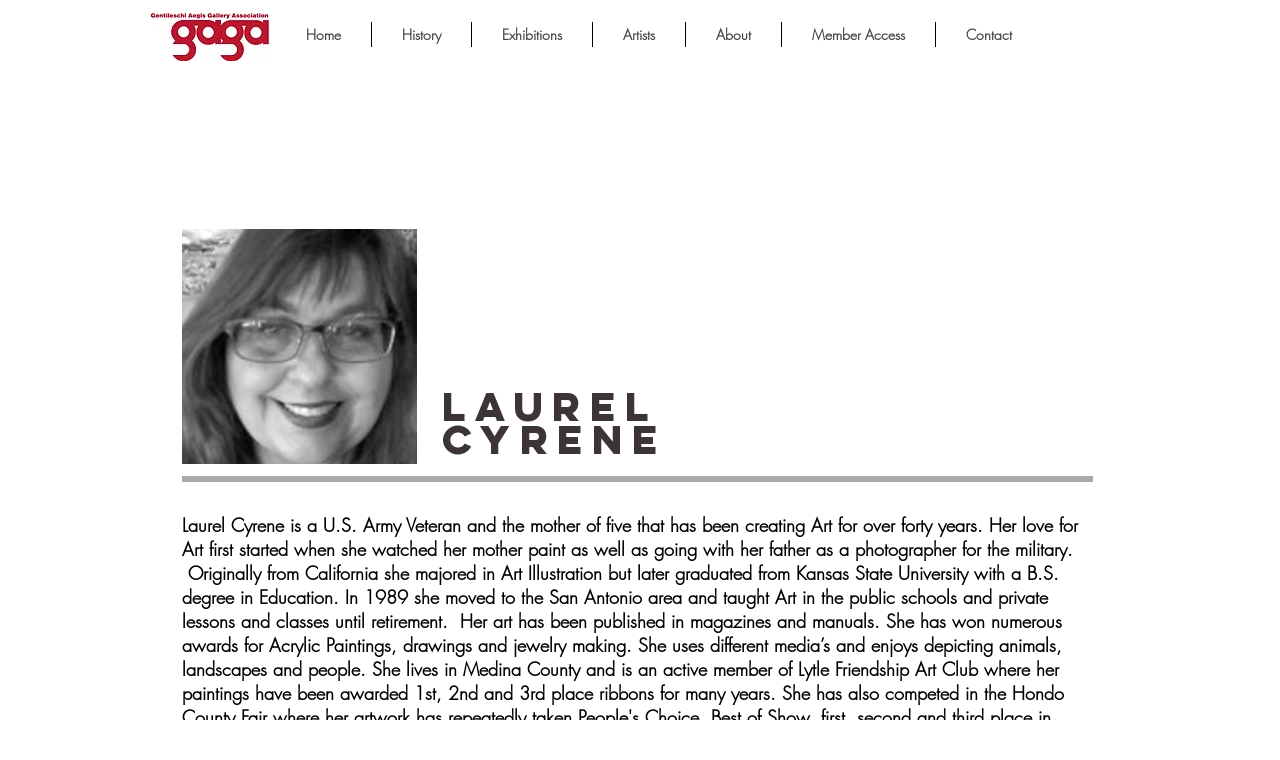

--- FILE ---
content_type: text/html; charset=UTF-8
request_url: https://www.gagaart.org/copy-of-carter
body_size: 150746
content:
<!DOCTYPE html>
<html lang="en">
<head>
  
  <!-- SEO Tags -->
  <title>Cyrene | GAGA</title>
  <link rel="canonical" href="https://www.gagaart.org/copy-of-carter"/>
  <meta property="og:title" content="Cyrene | GAGA"/>
  <meta property="og:image" content="https://static.wixstatic.com/media/a9d3c0_cf2aaee6ac4949819e181cbcb327464e.jpg/v1/fit/w_2500,h_1330,al_c/a9d3c0_cf2aaee6ac4949819e181cbcb327464e.jpg"/>
  <meta property="og:image:width" content="2500"/>
  <meta property="og:image:height" content="1330"/>
  <meta property="og:url" content="https://www.gagaart.org/copy-of-carter"/>
  <meta property="og:site_name" content="GAGA"/>
  <meta property="og:type" content="website"/>
  <meta name="google-site-verification" content="_2jXpPhKG-icOQ-SnOtiopWg7wwXKA9qVzFRrh_FYXM"/>
  <meta name="twitter:card" content="summary_large_image"/>
  <meta name="twitter:title" content="Cyrene | GAGA"/>
  <meta name="twitter:image" content="https://static.wixstatic.com/media/a9d3c0_cf2aaee6ac4949819e181cbcb327464e.jpg/v1/fit/w_2500,h_1330,al_c/a9d3c0_cf2aaee6ac4949819e181cbcb327464e.jpg"/>

  
  <meta charset='utf-8'>
  <meta name="viewport" content="width=device-width, initial-scale=1" id="wixDesktopViewport" />
  <meta http-equiv="X-UA-Compatible" content="IE=edge">
  <meta name="generator" content="Wix.com Website Builder"/>

  <link rel="icon" sizes="192x192" href="https://static.wixstatic.com/media/a9d3c0_0e77000145694fa08fa50ba57d15183d%7Emv2.jpg/v1/fill/w_192%2Ch_192%2Clg_1%2Cusm_0.66_1.00_0.01/a9d3c0_0e77000145694fa08fa50ba57d15183d%7Emv2.jpg" type="image/jpeg"/>
  <link rel="shortcut icon" href="https://static.wixstatic.com/media/a9d3c0_0e77000145694fa08fa50ba57d15183d%7Emv2.jpg/v1/fill/w_192%2Ch_192%2Clg_1%2Cusm_0.66_1.00_0.01/a9d3c0_0e77000145694fa08fa50ba57d15183d%7Emv2.jpg" type="image/jpeg"/>
  <link rel="apple-touch-icon" href="https://static.wixstatic.com/media/a9d3c0_0e77000145694fa08fa50ba57d15183d%7Emv2.jpg/v1/fill/w_180%2Ch_180%2Clg_1%2Cusm_0.66_1.00_0.01/a9d3c0_0e77000145694fa08fa50ba57d15183d%7Emv2.jpg" type="image/jpeg"/>

  <!-- Safari Pinned Tab Icon -->
  <!-- <link rel="mask-icon" href="https://static.wixstatic.com/media/a9d3c0_0e77000145694fa08fa50ba57d15183d%7Emv2.jpg/v1/fill/w_192%2Ch_192%2Clg_1%2Cusm_0.66_1.00_0.01/a9d3c0_0e77000145694fa08fa50ba57d15183d%7Emv2.jpg"> -->

  <!-- Original trials -->
  


  <!-- Segmenter Polyfill -->
  <script>
    if (!window.Intl || !window.Intl.Segmenter) {
      (function() {
        var script = document.createElement('script');
        script.src = 'https://static.parastorage.com/unpkg/@formatjs/intl-segmenter@11.7.10/polyfill.iife.js';
        document.head.appendChild(script);
      })();
    }
  </script>

  <!-- Legacy Polyfills -->
  <script nomodule="" src="https://static.parastorage.com/unpkg/core-js-bundle@3.2.1/minified.js"></script>
  <script nomodule="" src="https://static.parastorage.com/unpkg/focus-within-polyfill@5.0.9/dist/focus-within-polyfill.js"></script>

  <!-- Performance API Polyfills -->
  <script>
  (function () {
    var noop = function noop() {};
    if ("performance" in window === false) {
      window.performance = {};
    }
    window.performance.mark = performance.mark || noop;
    window.performance.measure = performance.measure || noop;
    if ("now" in window.performance === false) {
      var nowOffset = Date.now();
      if (performance.timing && performance.timing.navigationStart) {
        nowOffset = performance.timing.navigationStart;
      }
      window.performance.now = function now() {
        return Date.now() - nowOffset;
      };
    }
  })();
  </script>

  <!-- Globals Definitions -->
  <script>
    (function () {
      var now = Date.now()
      window.initialTimestamps = {
        initialTimestamp: now,
        initialRequestTimestamp: Math.round(performance.timeOrigin ? performance.timeOrigin : now - performance.now())
      }

      window.thunderboltTag = "libs-releases-GA-local"
      window.thunderboltVersion = "1.16718.0"
    })();
  </script>

  <!-- Essential Viewer Model -->
  <script type="application/json" id="wix-essential-viewer-model">{"fleetConfig":{"fleetName":"thunderbolt-seo-renderer","type":"GA","code":0},"mode":{"qa":false,"enableTestApi":false,"debug":false,"ssrIndicator":false,"ssrOnly":false,"siteAssetsFallback":"enable","versionIndicator":false},"componentsLibrariesTopology":[{"artifactId":"editor-elements","namespace":"wixui","url":"https:\/\/static.parastorage.com\/services\/editor-elements\/1.14802.0"},{"artifactId":"editor-elements","namespace":"dsgnsys","url":"https:\/\/static.parastorage.com\/services\/editor-elements\/1.14802.0"}],"siteFeaturesConfigs":{"sessionManager":{"isRunningInDifferentSiteContext":false}},"language":{"userLanguage":"en"},"siteAssets":{"clientTopology":{"mediaRootUrl":"https:\/\/static.wixstatic.com","staticMediaUrl":"https:\/\/static.wixstatic.com\/media","moduleRepoUrl":"https:\/\/static.parastorage.com\/unpkg","fileRepoUrl":"https:\/\/static.parastorage.com\/services","viewerAppsUrl":"https:\/\/viewer-apps.parastorage.com","viewerAssetsUrl":"https:\/\/viewer-assets.parastorage.com","siteAssetsUrl":"https:\/\/siteassets.parastorage.com","pageJsonServerUrls":["https:\/\/pages.parastorage.com","https:\/\/staticorigin.wixstatic.com","https:\/\/www.gagaart.org","https:\/\/fallback.wix.com\/wix-html-editor-pages-webapp\/page"],"pathOfTBModulesInFileRepoForFallback":"wix-thunderbolt\/dist\/"}},"siteFeatures":["accessibility","appMonitoring","assetsLoader","builderContextProviders","builderModuleLoader","businessLogger","captcha","clickHandlerRegistrar","commonConfig","componentsLoader","componentsRegistry","consentPolicy","cyclicTabbing","domSelectors","environmentWixCodeSdk","environment","lightbox","locationWixCodeSdk","mpaNavigation","navigationManager","navigationPhases","ooi","pages","panorama","passwordProtectedPage","protectedPages","renderer","reporter","routerFetch","router","scrollRestoration","seoWixCodeSdk","seo","sessionManager","siteMembersWixCodeSdk","siteMembers","siteScrollBlocker","siteWixCodeSdk","speculationRules","ssrCache","stores","structureApi","thunderboltInitializer","tpaCommons","translations","usedPlatformApis","warmupData","windowMessageRegistrar","windowWixCodeSdk","wixCustomElementComponent","wixEmbedsApi","componentsReact","platform"],"site":{"externalBaseUrl":"https:\/\/www.gagaart.org","isSEO":true},"media":{"staticMediaUrl":"https:\/\/static.wixstatic.com\/media","mediaRootUrl":"https:\/\/static.wixstatic.com\/","staticVideoUrl":"https:\/\/video.wixstatic.com\/"},"requestUrl":"https:\/\/www.gagaart.org\/copy-of-carter","rollout":{"siteAssetsVersionsRollout":false,"isDACRollout":0,"isTBRollout":false},"commonConfig":{"brand":"wix","host":"VIEWER","bsi":"","consentPolicy":{},"consentPolicyHeader":{},"siteRevision":"3689","renderingFlow":"NONE","language":"en","locale":"en-us"},"interactionSampleRatio":0.01,"dynamicModelUrl":"https:\/\/www.gagaart.org\/_api\/v2\/dynamicmodel","accessTokensUrl":"https:\/\/www.gagaart.org\/_api\/v1\/access-tokens","isExcludedFromSecurityExperiments":false,"experiments":{"specs.thunderbolt.hardenFetchAndXHR":true,"specs.thunderbolt.securityExperiments":true}}</script>
  <script>window.viewerModel = JSON.parse(document.getElementById('wix-essential-viewer-model').textContent)</script>

  <script>
    window.commonConfig = viewerModel.commonConfig
  </script>

  
  <!-- BEGIN handleAccessTokens bundle -->

  <script data-url="https://static.parastorage.com/services/wix-thunderbolt/dist/handleAccessTokens.inline.4f2f9a53.bundle.min.js">(()=>{"use strict";function e(e){let{context:o,property:r,value:n,enumerable:i=!0}=e,c=e.get,l=e.set;if(!r||void 0===n&&!c&&!l)return new Error("property and value are required");let a=o||globalThis,s=a?.[r],u={};if(void 0!==n)u.value=n;else{if(c){let e=t(c);e&&(u.get=e)}if(l){let e=t(l);e&&(u.set=e)}}let p={...u,enumerable:i||!1,configurable:!1};void 0!==n&&(p.writable=!1);try{Object.defineProperty(a,r,p)}catch(e){return e instanceof TypeError?s:e}return s}function t(e,t){return"function"==typeof e?e:!0===e?.async&&"function"==typeof e.func?t?async function(t){return e.func(t)}:async function(){return e.func()}:"function"==typeof e?.func?e.func:void 0}try{e({property:"strictDefine",value:e})}catch{}try{e({property:"defineStrictObject",value:r})}catch{}try{e({property:"defineStrictMethod",value:n})}catch{}var o=["toString","toLocaleString","valueOf","constructor","prototype"];function r(t){let{context:n,property:c,propertiesToExclude:l=[],skipPrototype:a=!1,hardenPrototypePropertiesToExclude:s=[]}=t;if(!c)return new Error("property is required");let u=(n||globalThis)[c],p={},f=i(n,c);u&&("object"==typeof u||"function"==typeof u)&&Reflect.ownKeys(u).forEach(t=>{if(!l.includes(t)&&!o.includes(t)){let o=i(u,t);if(o&&(o.writable||o.configurable)){let{value:r,get:n,set:i,enumerable:c=!1}=o,l={};void 0!==r?l.value=r:n?l.get=n:i&&(l.set=i);try{let o=e({context:u,property:t,...l,enumerable:c});p[t]=o}catch(e){if(!(e instanceof TypeError))throw e;try{p[t]=o.value||o.get||o.set}catch{}}}}});let d={originalObject:u,originalProperties:p};if(!a&&void 0!==u?.prototype){let e=r({context:u,property:"prototype",propertiesToExclude:s,skipPrototype:!0});e instanceof Error||(d.originalPrototype=e?.originalObject,d.originalPrototypeProperties=e?.originalProperties)}return e({context:n,property:c,value:u,enumerable:f?.enumerable}),d}function n(t,o){let r=(o||globalThis)[t],n=i(o||globalThis,t);return r&&n&&(n.writable||n.configurable)?(Object.freeze(r),e({context:globalThis,property:t,value:r})):r}function i(e,t){if(e&&t)try{return Reflect.getOwnPropertyDescriptor(e,t)}catch{return}}function c(e){if("string"!=typeof e)return e;try{return decodeURIComponent(e).toLowerCase().trim()}catch{return e.toLowerCase().trim()}}function l(e,t){let o="";if("string"==typeof e)o=e.split("=")[0]?.trim()||"";else{if(!e||"string"!=typeof e.name)return!1;o=e.name}return t.has(c(o)||"")}function a(e,t){let o;return o="string"==typeof e?e.split(";").map(e=>e.trim()).filter(e=>e.length>0):e||[],o.filter(e=>!l(e,t))}var s=null;function u(){return null===s&&(s=typeof Document>"u"?void 0:Object.getOwnPropertyDescriptor(Document.prototype,"cookie")),s}function p(t,o){if(!globalThis?.cookieStore)return;let r=globalThis.cookieStore.get.bind(globalThis.cookieStore),n=globalThis.cookieStore.getAll.bind(globalThis.cookieStore),i=globalThis.cookieStore.set.bind(globalThis.cookieStore),c=globalThis.cookieStore.delete.bind(globalThis.cookieStore);return e({context:globalThis.CookieStore.prototype,property:"get",value:async function(e){return l(("string"==typeof e?e:e.name)||"",t)?null:r.call(this,e)},enumerable:!0}),e({context:globalThis.CookieStore.prototype,property:"getAll",value:async function(){return a(await n.apply(this,Array.from(arguments)),t)},enumerable:!0}),e({context:globalThis.CookieStore.prototype,property:"set",value:async function(){let e=Array.from(arguments);if(!l(1===e.length?e[0].name:e[0],t))return i.apply(this,e);o&&console.warn(o)},enumerable:!0}),e({context:globalThis.CookieStore.prototype,property:"delete",value:async function(){let e=Array.from(arguments);if(!l(1===e.length?e[0].name:e[0],t))return c.apply(this,e)},enumerable:!0}),e({context:globalThis.cookieStore,property:"prototype",value:globalThis.CookieStore.prototype,enumerable:!1}),e({context:globalThis,property:"cookieStore",value:globalThis.cookieStore,enumerable:!0}),{get:r,getAll:n,set:i,delete:c}}var f=["TextEncoder","TextDecoder","XMLHttpRequestEventTarget","EventTarget","URL","JSON","Reflect","Object","Array","Map","Set","WeakMap","WeakSet","Promise","Symbol","Error"],d=["addEventListener","removeEventListener","dispatchEvent","encodeURI","encodeURIComponent","decodeURI","decodeURIComponent"];const y=(e,t)=>{try{const o=t?t.get.call(document):document.cookie;return o.split(";").map(e=>e.trim()).filter(t=>t?.startsWith(e))[0]?.split("=")[1]}catch(e){return""}},g=(e="",t="",o="/")=>`${e}=; ${t?`domain=${t};`:""} max-age=0; path=${o}; expires=Thu, 01 Jan 1970 00:00:01 GMT`;function m(){(function(){if("undefined"!=typeof window){const e=performance.getEntriesByType("navigation")[0];return"back_forward"===(e?.type||"")}return!1})()&&function(){const{counter:e}=function(){const e=b("getItem");if(e){const[t,o]=e.split("-"),r=o?parseInt(o,10):0;if(r>=3){const e=t?Number(t):0;if(Date.now()-e>6e4)return{counter:0}}return{counter:r}}return{counter:0}}();e<3?(!function(e=1){b("setItem",`${Date.now()}-${e}`)}(e+1),window.location.reload()):console.error("ATS: Max reload attempts reached")}()}function b(e,t){try{return sessionStorage[e]("reload",t||"")}catch(e){console.error("ATS: Error calling sessionStorage:",e)}}const h="client-session-bind",v="sec-fetch-unsupported",{experiments:w}=window.viewerModel,T=[h,"client-binding",v,"svSession","smSession","server-session-bind","wixSession2","wixSession3"].map(e=>e.toLowerCase()),{cookie:S}=function(t,o){let r=new Set(t);return e({context:document,property:"cookie",set:{func:e=>function(e,t,o,r){let n=u(),i=c(t.split(";")[0]||"")||"";[...o].every(e=>!i.startsWith(e.toLowerCase()))&&n?.set?n.set.call(e,t):r&&console.warn(r)}(document,e,r,o)},get:{func:()=>function(e,t){let o=u();if(!o?.get)throw new Error("Cookie descriptor or getter not available");return a(o.get.call(e),t).join("; ")}(document,r)},enumerable:!0}),{cookieStore:p(r,o),cookie:u()}}(T),k="tbReady",x="security_overrideGlobals",{experiments:E,siteFeaturesConfigs:C,accessTokensUrl:P}=window.viewerModel,R=P,M={},O=(()=>{const e=y(h,S);if(w["specs.thunderbolt.browserCacheReload"]){y(v,S)||e?b("removeItem"):m()}return(()=>{const e=g(h),t=g(h,location.hostname);S.set.call(document,e),S.set.call(document,t)})(),e})();O&&(M["client-binding"]=O);const D=fetch;addEventListener(k,function e(t){const{logger:o}=t.detail;try{window.tb.init({fetch:D,fetchHeaders:M})}catch(e){const t=new Error("TB003");o.meter(`${x}_${t.message}`,{paramsOverrides:{errorType:x,eventString:t.message}}),window?.viewerModel?.mode.debug&&console.error(e)}finally{removeEventListener(k,e)}}),E["specs.thunderbolt.hardenFetchAndXHR"]||(window.fetchDynamicModel=()=>C.sessionManager.isRunningInDifferentSiteContext?Promise.resolve({}):fetch(R,{credentials:"same-origin",headers:M}).then(function(e){if(!e.ok)throw new Error(`[${e.status}]${e.statusText}`);return e.json()}),window.dynamicModelPromise=window.fetchDynamicModel())})();
//# sourceMappingURL=https://static.parastorage.com/services/wix-thunderbolt/dist/handleAccessTokens.inline.4f2f9a53.bundle.min.js.map</script>

<!-- END handleAccessTokens bundle -->

<!-- BEGIN overrideGlobals bundle -->

<script data-url="https://static.parastorage.com/services/wix-thunderbolt/dist/overrideGlobals.inline.ec13bfcf.bundle.min.js">(()=>{"use strict";function e(e){let{context:r,property:o,value:n,enumerable:i=!0}=e,c=e.get,a=e.set;if(!o||void 0===n&&!c&&!a)return new Error("property and value are required");let l=r||globalThis,u=l?.[o],s={};if(void 0!==n)s.value=n;else{if(c){let e=t(c);e&&(s.get=e)}if(a){let e=t(a);e&&(s.set=e)}}let p={...s,enumerable:i||!1,configurable:!1};void 0!==n&&(p.writable=!1);try{Object.defineProperty(l,o,p)}catch(e){return e instanceof TypeError?u:e}return u}function t(e,t){return"function"==typeof e?e:!0===e?.async&&"function"==typeof e.func?t?async function(t){return e.func(t)}:async function(){return e.func()}:"function"==typeof e?.func?e.func:void 0}try{e({property:"strictDefine",value:e})}catch{}try{e({property:"defineStrictObject",value:o})}catch{}try{e({property:"defineStrictMethod",value:n})}catch{}var r=["toString","toLocaleString","valueOf","constructor","prototype"];function o(t){let{context:n,property:c,propertiesToExclude:a=[],skipPrototype:l=!1,hardenPrototypePropertiesToExclude:u=[]}=t;if(!c)return new Error("property is required");let s=(n||globalThis)[c],p={},f=i(n,c);s&&("object"==typeof s||"function"==typeof s)&&Reflect.ownKeys(s).forEach(t=>{if(!a.includes(t)&&!r.includes(t)){let r=i(s,t);if(r&&(r.writable||r.configurable)){let{value:o,get:n,set:i,enumerable:c=!1}=r,a={};void 0!==o?a.value=o:n?a.get=n:i&&(a.set=i);try{let r=e({context:s,property:t,...a,enumerable:c});p[t]=r}catch(e){if(!(e instanceof TypeError))throw e;try{p[t]=r.value||r.get||r.set}catch{}}}}});let d={originalObject:s,originalProperties:p};if(!l&&void 0!==s?.prototype){let e=o({context:s,property:"prototype",propertiesToExclude:u,skipPrototype:!0});e instanceof Error||(d.originalPrototype=e?.originalObject,d.originalPrototypeProperties=e?.originalProperties)}return e({context:n,property:c,value:s,enumerable:f?.enumerable}),d}function n(t,r){let o=(r||globalThis)[t],n=i(r||globalThis,t);return o&&n&&(n.writable||n.configurable)?(Object.freeze(o),e({context:globalThis,property:t,value:o})):o}function i(e,t){if(e&&t)try{return Reflect.getOwnPropertyDescriptor(e,t)}catch{return}}function c(e){if("string"!=typeof e)return e;try{return decodeURIComponent(e).toLowerCase().trim()}catch{return e.toLowerCase().trim()}}function a(e,t){return e instanceof Headers?e.forEach((r,o)=>{l(o,t)||e.delete(o)}):Object.keys(e).forEach(r=>{l(r,t)||delete e[r]}),e}function l(e,t){return!t.has(c(e)||"")}function u(e,t){let r=!0,o=function(e){let t,r;if(globalThis.Request&&e instanceof Request)t=e.url;else{if("function"!=typeof e?.toString)throw new Error("Unsupported type for url");t=e.toString()}try{return new URL(t).pathname}catch{return r=t.replace(/#.+/gi,"").split("?").shift(),r.startsWith("/")?r:`/${r}`}}(e),n=c(o);return n&&t.some(e=>n.includes(e))&&(r=!1),r}function s(t,r,o){let n=fetch,i=XMLHttpRequest,c=new Set(r);function s(){let e=new i,r=e.open,n=e.setRequestHeader;return e.open=function(){let n=Array.from(arguments),i=n[1];if(n.length<2||u(i,t))return r.apply(e,n);throw new Error(o||`Request not allowed for path ${i}`)},e.setRequestHeader=function(t,r){l(decodeURIComponent(t),c)&&n.call(e,t,r)},e}return e({property:"fetch",value:function(){let e=function(e,t){return globalThis.Request&&e[0]instanceof Request&&e[0]?.headers?a(e[0].headers,t):e[1]?.headers&&a(e[1].headers,t),e}(arguments,c);return u(arguments[0],t)?n.apply(globalThis,Array.from(e)):new Promise((e,t)=>{t(new Error(o||`Request not allowed for path ${arguments[0]}`))})},enumerable:!0}),e({property:"XMLHttpRequest",value:s,enumerable:!0}),Object.keys(i).forEach(e=>{s[e]=i[e]}),{fetch:n,XMLHttpRequest:i}}var p=["TextEncoder","TextDecoder","XMLHttpRequestEventTarget","EventTarget","URL","JSON","Reflect","Object","Array","Map","Set","WeakMap","WeakSet","Promise","Symbol","Error"],f=["addEventListener","removeEventListener","dispatchEvent","encodeURI","encodeURIComponent","decodeURI","decodeURIComponent"];const d=function(){let t=globalThis.open,r=document.open;function o(e,r,o){let n="string"!=typeof e,i=t.call(window,e,r,o);return n||e&&function(e){return e.startsWith("//")&&/(?:[a-z0-9](?:[a-z0-9-]{0,61}[a-z0-9])?\.)+[a-z0-9][a-z0-9-]{0,61}[a-z0-9]/g.test(`${location.protocol}:${e}`)&&(e=`${location.protocol}${e}`),!e.startsWith("http")||new URL(e).hostname===location.hostname}(e)?{}:i}return e({property:"open",value:o,context:globalThis,enumerable:!0}),e({property:"open",value:function(e,t,n){return e?o(e,t,n):r.call(document,e||"",t||"",n||"")},context:document,enumerable:!0}),{open:t,documentOpen:r}},y=function(){let t=document.createElement,r=Element.prototype.setAttribute,o=Element.prototype.setAttributeNS;return e({property:"createElement",context:document,value:function(n,i){let a=t.call(document,n,i);if("iframe"===c(n)){e({property:"srcdoc",context:a,get:()=>"",set:()=>{console.warn("`srcdoc` is not allowed in iframe elements.")}});let t=function(e,t){"srcdoc"!==e.toLowerCase()?r.call(a,e,t):console.warn("`srcdoc` attribute is not allowed to be set.")},n=function(e,t,r){"srcdoc"!==t.toLowerCase()?o.call(a,e,t,r):console.warn("`srcdoc` attribute is not allowed to be set.")};a.setAttribute=t,a.setAttributeNS=n}return a},enumerable:!0}),{createElement:t,setAttribute:r,setAttributeNS:o}},m=["client-binding"],b=["/_api/v1/access-tokens","/_api/v2/dynamicmodel","/_api/one-app-session-web/v3/businesses"],h=function(){let t=setTimeout,r=setInterval;return o("setTimeout",0,globalThis),o("setInterval",0,globalThis),{setTimeout:t,setInterval:r};function o(t,r,o){let n=o||globalThis,i=n[t];if(!i||"function"!=typeof i)throw new Error(`Function ${t} not found or is not a function`);e({property:t,value:function(){let e=Array.from(arguments);if("string"!=typeof e[r])return i.apply(n,e);console.warn(`Calling ${t} with a String Argument at index ${r} is not allowed`)},context:o,enumerable:!0})}},v=function(){if(navigator&&"serviceWorker"in navigator){let t=navigator.serviceWorker.register;return e({context:navigator.serviceWorker,property:"register",value:function(){console.log("Service worker registration is not allowed")},enumerable:!0}),{register:t}}return{}};performance.mark("overrideGlobals started");const{isExcludedFromSecurityExperiments:g,experiments:w}=window.viewerModel,E=!g&&w["specs.thunderbolt.securityExperiments"];try{d(),E&&y(),w["specs.thunderbolt.hardenFetchAndXHR"]&&E&&s(b,m),v(),(e=>{let t=[],r=[];r=r.concat(["TextEncoder","TextDecoder"]),e&&(r=r.concat(["XMLHttpRequestEventTarget","EventTarget"])),r=r.concat(["URL","JSON"]),e&&(t=t.concat(["addEventListener","removeEventListener"])),t=t.concat(["encodeURI","encodeURIComponent","decodeURI","decodeURIComponent"]),r=r.concat(["String","Number"]),e&&r.push("Object"),r=r.concat(["Reflect"]),t.forEach(e=>{n(e),["addEventListener","removeEventListener"].includes(e)&&n(e,document)}),r.forEach(e=>{o({property:e})})})(E),E&&h()}catch(e){window?.viewerModel?.mode.debug&&console.error(e);const t=new Error("TB006");window.fedops?.reportError(t,"security_overrideGlobals"),window.Sentry?window.Sentry.captureException(t):globalThis.defineStrictProperty("sentryBuffer",[t],window,!1)}performance.mark("overrideGlobals ended")})();
//# sourceMappingURL=https://static.parastorage.com/services/wix-thunderbolt/dist/overrideGlobals.inline.ec13bfcf.bundle.min.js.map</script>

<!-- END overrideGlobals bundle -->


  
  <script>
    window.commonConfig = viewerModel.commonConfig

	
  </script>

  <!-- Initial CSS -->
  <style data-url="https://static.parastorage.com/services/wix-thunderbolt/dist/main.347af09f.min.css">@keyframes slide-horizontal-new{0%{transform:translateX(100%)}}@keyframes slide-horizontal-old{80%{opacity:1}to{opacity:0;transform:translateX(-100%)}}@keyframes slide-vertical-new{0%{transform:translateY(-100%)}}@keyframes slide-vertical-old{80%{opacity:1}to{opacity:0;transform:translateY(100%)}}@keyframes out-in-new{0%{opacity:0}}@keyframes out-in-old{to{opacity:0}}:root:active-view-transition{view-transition-name:none}::view-transition{pointer-events:none}:root:active-view-transition::view-transition-new(page-group),:root:active-view-transition::view-transition-old(page-group){animation-duration:.6s;cursor:wait;pointer-events:all}:root:active-view-transition-type(SlideHorizontal)::view-transition-old(page-group){animation:slide-horizontal-old .6s cubic-bezier(.83,0,.17,1) forwards;mix-blend-mode:normal}:root:active-view-transition-type(SlideHorizontal)::view-transition-new(page-group){animation:slide-horizontal-new .6s cubic-bezier(.83,0,.17,1) backwards;mix-blend-mode:normal}:root:active-view-transition-type(SlideVertical)::view-transition-old(page-group){animation:slide-vertical-old .6s cubic-bezier(.83,0,.17,1) forwards;mix-blend-mode:normal}:root:active-view-transition-type(SlideVertical)::view-transition-new(page-group){animation:slide-vertical-new .6s cubic-bezier(.83,0,.17,1) backwards;mix-blend-mode:normal}:root:active-view-transition-type(OutIn)::view-transition-old(page-group){animation:out-in-old .35s cubic-bezier(.22,1,.36,1) forwards}:root:active-view-transition-type(OutIn)::view-transition-new(page-group){animation:out-in-new .35s cubic-bezier(.64,0,.78,0) .35s backwards}@media(prefers-reduced-motion:reduce){::view-transition-group(*),::view-transition-new(*),::view-transition-old(*){animation:none!important}}body,html{background:transparent;border:0;margin:0;outline:0;padding:0;vertical-align:baseline}body{--scrollbar-width:0px;font-family:Arial,Helvetica,sans-serif;font-size:10px}body,html{height:100%}body{overflow-x:auto;overflow-y:scroll}body:not(.responsive) #site-root{min-width:var(--site-width);width:100%}body:not([data-js-loaded]) [data-hide-prejs]{visibility:hidden}interact-element{display:contents}#SITE_CONTAINER{position:relative}:root{--one-unit:1vw;--section-max-width:9999px;--spx-stopper-max:9999px;--spx-stopper-min:0px;--browser-zoom:1}@supports(-webkit-appearance:none) and (stroke-color:transparent){:root{--safari-sticky-fix:opacity;--experimental-safari-sticky-fix:translateZ(0)}}@supports(container-type:inline-size){:root{--one-unit:1cqw}}[id^=oldHoverBox-]{mix-blend-mode:plus-lighter;transition:opacity .5s ease,visibility .5s ease}[data-mesh-id$=inlineContent-gridContainer]:has(>[id^=oldHoverBox-]){isolation:isolate}</style>
<style data-url="https://static.parastorage.com/services/wix-thunderbolt/dist/main.renderer.9cb0985f.min.css">a,abbr,acronym,address,applet,b,big,blockquote,button,caption,center,cite,code,dd,del,dfn,div,dl,dt,em,fieldset,font,footer,form,h1,h2,h3,h4,h5,h6,header,i,iframe,img,ins,kbd,label,legend,li,nav,object,ol,p,pre,q,s,samp,section,small,span,strike,strong,sub,sup,table,tbody,td,tfoot,th,thead,title,tr,tt,u,ul,var{background:transparent;border:0;margin:0;outline:0;padding:0;vertical-align:baseline}input,select,textarea{box-sizing:border-box;font-family:Helvetica,Arial,sans-serif}ol,ul{list-style:none}blockquote,q{quotes:none}ins{text-decoration:none}del{text-decoration:line-through}table{border-collapse:collapse;border-spacing:0}a{cursor:pointer;text-decoration:none}.testStyles{overflow-y:hidden}.reset-button{-webkit-appearance:none;background:none;border:0;color:inherit;font:inherit;line-height:normal;outline:0;overflow:visible;padding:0;-webkit-user-select:none;-moz-user-select:none;-ms-user-select:none}:focus{outline:none}body.device-mobile-optimized:not(.disable-site-overflow){overflow-x:hidden;overflow-y:scroll}body.device-mobile-optimized:not(.responsive) #SITE_CONTAINER{margin-left:auto;margin-right:auto;overflow-x:visible;position:relative;width:320px}body.device-mobile-optimized:not(.responsive):not(.blockSiteScrolling) #SITE_CONTAINER{margin-top:0}body.device-mobile-optimized>*{max-width:100%!important}body.device-mobile-optimized #site-root{overflow-x:hidden;overflow-y:hidden}@supports(overflow:clip){body.device-mobile-optimized #site-root{overflow-x:clip;overflow-y:clip}}body.device-mobile-non-optimized #SITE_CONTAINER #site-root{overflow-x:clip;overflow-y:clip}body.device-mobile-non-optimized.fullScreenMode{background-color:#5f6360}body.device-mobile-non-optimized.fullScreenMode #MOBILE_ACTIONS_MENU,body.device-mobile-non-optimized.fullScreenMode #SITE_BACKGROUND,body.device-mobile-non-optimized.fullScreenMode #site-root,body.fullScreenMode #WIX_ADS{visibility:hidden}body.fullScreenMode{overflow-x:hidden!important;overflow-y:hidden!important}body.fullScreenMode.device-mobile-optimized #TINY_MENU{opacity:0;pointer-events:none}body.fullScreenMode-scrollable.device-mobile-optimized{overflow-x:hidden!important;overflow-y:auto!important}body.fullScreenMode-scrollable.device-mobile-optimized #masterPage,body.fullScreenMode-scrollable.device-mobile-optimized #site-root{overflow-x:hidden!important;overflow-y:hidden!important}body.fullScreenMode-scrollable.device-mobile-optimized #SITE_BACKGROUND,body.fullScreenMode-scrollable.device-mobile-optimized #masterPage{height:auto!important}body.fullScreenMode-scrollable.device-mobile-optimized #masterPage.mesh-layout{height:0!important}body.blockSiteScrolling,body.siteScrollingBlocked{position:fixed;width:100%}body.blockSiteScrolling #SITE_CONTAINER{margin-top:calc(var(--blocked-site-scroll-margin-top)*-1)}#site-root{margin:0 auto;min-height:100%;position:relative;top:var(--wix-ads-height)}#site-root img:not([src]){visibility:hidden}#site-root svg img:not([src]){visibility:visible}.auto-generated-link{color:inherit}#SCROLL_TO_BOTTOM,#SCROLL_TO_TOP{height:0}.has-click-trigger{cursor:pointer}.fullScreenOverlay{bottom:0;display:flex;justify-content:center;left:0;overflow-y:hidden;position:fixed;right:0;top:-60px;z-index:1005}.fullScreenOverlay>.fullScreenOverlayContent{bottom:0;left:0;margin:0 auto;overflow:hidden;position:absolute;right:0;top:60px;transform:translateZ(0)}[data-mesh-id$=centeredContent],[data-mesh-id$=form],[data-mesh-id$=inlineContent]{pointer-events:none;position:relative}[data-mesh-id$=-gridWrapper],[data-mesh-id$=-rotated-wrapper]{pointer-events:none}[data-mesh-id$=-gridContainer]>*,[data-mesh-id$=-rotated-wrapper]>*,[data-mesh-id$=inlineContent]>:not([data-mesh-id$=-gridContainer]){pointer-events:auto}.device-mobile-optimized #masterPage.mesh-layout #SOSP_CONTAINER_CUSTOM_ID{grid-area:2/1/3/2;-ms-grid-row:2;position:relative}#masterPage.mesh-layout{-ms-grid-rows:max-content max-content min-content max-content;-ms-grid-columns:100%;align-items:start;display:-ms-grid;display:grid;grid-template-columns:100%;grid-template-rows:max-content max-content min-content max-content;justify-content:stretch}#masterPage.mesh-layout #PAGES_CONTAINER,#masterPage.mesh-layout #SITE_FOOTER-placeholder,#masterPage.mesh-layout #SITE_FOOTER_WRAPPER,#masterPage.mesh-layout #SITE_HEADER-placeholder,#masterPage.mesh-layout #SITE_HEADER_WRAPPER,#masterPage.mesh-layout #SOSP_CONTAINER_CUSTOM_ID[data-state~=mobileView],#masterPage.mesh-layout #soapAfterPagesContainer,#masterPage.mesh-layout #soapBeforePagesContainer{-ms-grid-row-align:start;-ms-grid-column-align:start;-ms-grid-column:1}#masterPage.mesh-layout #SITE_HEADER-placeholder,#masterPage.mesh-layout #SITE_HEADER_WRAPPER{grid-area:1/1/2/2;-ms-grid-row:1}#masterPage.mesh-layout #PAGES_CONTAINER,#masterPage.mesh-layout #soapAfterPagesContainer,#masterPage.mesh-layout #soapBeforePagesContainer{grid-area:3/1/4/2;-ms-grid-row:3}#masterPage.mesh-layout #soapAfterPagesContainer,#masterPage.mesh-layout #soapBeforePagesContainer{width:100%}#masterPage.mesh-layout #PAGES_CONTAINER{align-self:stretch}#masterPage.mesh-layout main#PAGES_CONTAINER{display:block}#masterPage.mesh-layout #SITE_FOOTER-placeholder,#masterPage.mesh-layout #SITE_FOOTER_WRAPPER{grid-area:4/1/5/2;-ms-grid-row:4}#masterPage.mesh-layout #SITE_PAGES,#masterPage.mesh-layout [data-mesh-id=PAGES_CONTAINERcenteredContent],#masterPage.mesh-layout [data-mesh-id=PAGES_CONTAINERinlineContent]{height:100%}#masterPage.mesh-layout.desktop>*{width:100%}#masterPage.mesh-layout #PAGES_CONTAINER,#masterPage.mesh-layout #SITE_FOOTER,#masterPage.mesh-layout #SITE_FOOTER_WRAPPER,#masterPage.mesh-layout #SITE_HEADER,#masterPage.mesh-layout #SITE_HEADER_WRAPPER,#masterPage.mesh-layout #SITE_PAGES,#masterPage.mesh-layout #masterPageinlineContent{position:relative}#masterPage.mesh-layout #SITE_HEADER{grid-area:1/1/2/2}#masterPage.mesh-layout #SITE_FOOTER{grid-area:4/1/5/2}#masterPage.mesh-layout.overflow-x-clip #SITE_FOOTER,#masterPage.mesh-layout.overflow-x-clip #SITE_HEADER{overflow-x:clip}[data-z-counter]{z-index:0}[data-z-counter="0"]{z-index:auto}.wixSiteProperties{-webkit-font-smoothing:antialiased;-moz-osx-font-smoothing:grayscale}:root{--wst-button-color-fill-primary:rgb(var(--color_48));--wst-button-color-border-primary:rgb(var(--color_49));--wst-button-color-text-primary:rgb(var(--color_50));--wst-button-color-fill-primary-hover:rgb(var(--color_51));--wst-button-color-border-primary-hover:rgb(var(--color_52));--wst-button-color-text-primary-hover:rgb(var(--color_53));--wst-button-color-fill-primary-disabled:rgb(var(--color_54));--wst-button-color-border-primary-disabled:rgb(var(--color_55));--wst-button-color-text-primary-disabled:rgb(var(--color_56));--wst-button-color-fill-secondary:rgb(var(--color_57));--wst-button-color-border-secondary:rgb(var(--color_58));--wst-button-color-text-secondary:rgb(var(--color_59));--wst-button-color-fill-secondary-hover:rgb(var(--color_60));--wst-button-color-border-secondary-hover:rgb(var(--color_61));--wst-button-color-text-secondary-hover:rgb(var(--color_62));--wst-button-color-fill-secondary-disabled:rgb(var(--color_63));--wst-button-color-border-secondary-disabled:rgb(var(--color_64));--wst-button-color-text-secondary-disabled:rgb(var(--color_65));--wst-color-fill-base-1:rgb(var(--color_36));--wst-color-fill-base-2:rgb(var(--color_37));--wst-color-fill-base-shade-1:rgb(var(--color_38));--wst-color-fill-base-shade-2:rgb(var(--color_39));--wst-color-fill-base-shade-3:rgb(var(--color_40));--wst-color-fill-accent-1:rgb(var(--color_41));--wst-color-fill-accent-2:rgb(var(--color_42));--wst-color-fill-accent-3:rgb(var(--color_43));--wst-color-fill-accent-4:rgb(var(--color_44));--wst-color-fill-background-primary:rgb(var(--color_11));--wst-color-fill-background-secondary:rgb(var(--color_12));--wst-color-text-primary:rgb(var(--color_15));--wst-color-text-secondary:rgb(var(--color_14));--wst-color-action:rgb(var(--color_18));--wst-color-disabled:rgb(var(--color_39));--wst-color-title:rgb(var(--color_45));--wst-color-subtitle:rgb(var(--color_46));--wst-color-line:rgb(var(--color_47));--wst-font-style-h2:var(--font_2);--wst-font-style-h3:var(--font_3);--wst-font-style-h4:var(--font_4);--wst-font-style-h5:var(--font_5);--wst-font-style-h6:var(--font_6);--wst-font-style-body-large:var(--font_7);--wst-font-style-body-medium:var(--font_8);--wst-font-style-body-small:var(--font_9);--wst-font-style-body-x-small:var(--font_10);--wst-color-custom-1:rgb(var(--color_13));--wst-color-custom-2:rgb(var(--color_16));--wst-color-custom-3:rgb(var(--color_17));--wst-color-custom-4:rgb(var(--color_19));--wst-color-custom-5:rgb(var(--color_20));--wst-color-custom-6:rgb(var(--color_21));--wst-color-custom-7:rgb(var(--color_22));--wst-color-custom-8:rgb(var(--color_23));--wst-color-custom-9:rgb(var(--color_24));--wst-color-custom-10:rgb(var(--color_25));--wst-color-custom-11:rgb(var(--color_26));--wst-color-custom-12:rgb(var(--color_27));--wst-color-custom-13:rgb(var(--color_28));--wst-color-custom-14:rgb(var(--color_29));--wst-color-custom-15:rgb(var(--color_30));--wst-color-custom-16:rgb(var(--color_31));--wst-color-custom-17:rgb(var(--color_32));--wst-color-custom-18:rgb(var(--color_33));--wst-color-custom-19:rgb(var(--color_34));--wst-color-custom-20:rgb(var(--color_35))}.wix-presets-wrapper{display:contents}</style>

  <meta name="format-detection" content="telephone=no">
  <meta name="skype_toolbar" content="skype_toolbar_parser_compatible">
  
  

  

  

  <!-- head performance data start -->
  
  <!-- head performance data end -->
  

    


    
<style data-href="https://static.parastorage.com/services/editor-elements-library/dist/thunderbolt/rb_wixui.thunderbolt_bootstrap-responsive.5018a9e9.min.css">._pfxlW{clip-path:inset(50%);height:24px;position:absolute;width:24px}._pfxlW:active,._pfxlW:focus{clip-path:unset;right:0;top:50%;transform:translateY(-50%)}._pfxlW.RG3k61{transform:translateY(-50%) rotate(180deg)}.r4OX7l,.xTjc1A{box-sizing:border-box;height:100%;overflow:visible;position:relative;width:auto}.r4OX7l[data-state~=header] a,.r4OX7l[data-state~=header] div,[data-state~=header].xTjc1A a,[data-state~=header].xTjc1A div{cursor:default!important}.r4OX7l .UiHgGh,.xTjc1A .UiHgGh{display:inline-block;height:100%;width:100%}.xTjc1A{--display:inline-block;cursor:pointer;display:var(--display);font:var(--fnt,var(--font_1))}.xTjc1A .yRj2ms{padding:0 var(--pad,5px)}.xTjc1A .JS76Uv{color:rgb(var(--txt,var(--color_15,color_15)));display:inline-block;padding:0 10px;transition:var(--trans,color .4s ease 0s)}.xTjc1A[data-state~=drop]{display:block;width:100%}.xTjc1A[data-state~=drop] .JS76Uv{padding:0 .5em}.xTjc1A[data-state~=link]:hover .JS76Uv,.xTjc1A[data-state~=over] .JS76Uv{color:rgb(var(--txth,var(--color_14,color_14)));transition:var(--trans,color .4s ease 0s)}.xTjc1A[data-state~=selected] .JS76Uv{color:rgb(var(--txts,var(--color_14,color_14)));transition:var(--trans,color .4s ease 0s)}.NHM1d1{overflow-x:hidden}.NHM1d1 .R_TAzU{display:flex;flex-direction:column;height:100%;width:100%}.NHM1d1 .R_TAzU .aOF1ks{flex:1}.NHM1d1 .R_TAzU .y7qwii{height:calc(100% - (var(--menuTotalBordersY, 0px)));overflow:visible;white-space:nowrap;width:calc(100% - (var(--menuTotalBordersX, 0px)))}.NHM1d1 .R_TAzU .y7qwii .Tg1gOB,.NHM1d1 .R_TAzU .y7qwii .p90CkU{direction:var(--menu-direction);display:inline-block;text-align:var(--menu-align,var(--align))}.NHM1d1 .R_TAzU .y7qwii .mvZ3NH{display:block;width:100%}.NHM1d1 .h3jCPd{direction:var(--submenus-direction);display:block;opacity:1;text-align:var(--submenus-align,var(--align));z-index:99999}.NHM1d1 .h3jCPd .wkJ2fp{display:inherit;overflow:visible;visibility:inherit;white-space:nowrap;width:auto}.NHM1d1 .h3jCPd.DlGBN0{transition:visibility;transition-delay:.2s;visibility:visible}.NHM1d1 .h3jCPd .p90CkU{display:inline-block}.NHM1d1 .vh74Xw{display:none}.XwCBRN>nav{bottom:0;left:0;right:0;top:0}.XwCBRN .h3jCPd,.XwCBRN .y7qwii,.XwCBRN>nav{position:absolute}.XwCBRN .h3jCPd{margin-top:7px;visibility:hidden}.XwCBRN .h3jCPd[data-dropMode=dropUp]{margin-bottom:7px;margin-top:0}.XwCBRN .wkJ2fp{background-color:rgba(var(--bgDrop,var(--color_11,color_11)),var(--alpha-bgDrop,1));border-radius:var(--rd,0);box-shadow:var(--shd,0 1px 4px rgba(0,0,0,.6))}.P0dCOY .PJ4KCX{background-color:rgba(var(--bg,var(--color_11,color_11)),var(--alpha-bg,1));bottom:0;left:0;overflow:hidden;position:absolute;right:0;top:0}.xpmKd_{border-radius:var(--overflow-wrapper-border-radius)}</style>
<style data-href="https://static.parastorage.com/services/editor-elements-library/dist/thunderbolt/rb_wixui.thunderbolt_bootstrap-classic.72e6a2a3.min.css">.PlZyDq{touch-action:manipulation}.uDW_Qe{align-items:center;box-sizing:border-box;display:flex;justify-content:var(--label-align);min-width:100%;text-align:initial;width:-moz-max-content;width:max-content}.uDW_Qe:before{max-width:var(--margin-start,0)}.uDW_Qe:after,.uDW_Qe:before{align-self:stretch;content:"";flex-grow:1}.uDW_Qe:after{max-width:var(--margin-end,0)}.FubTgk{height:100%}.FubTgk .uDW_Qe{border-radius:var(--corvid-border-radius,var(--rd,0));bottom:0;box-shadow:var(--shd,0 1px 4px rgba(0,0,0,.6));left:0;position:absolute;right:0;top:0;transition:var(--trans1,border-color .4s ease 0s,background-color .4s ease 0s)}.FubTgk .uDW_Qe:link,.FubTgk .uDW_Qe:visited{border-color:transparent}.FubTgk .l7_2fn{color:var(--corvid-color,rgb(var(--txt,var(--color_15,color_15))));font:var(--fnt,var(--font_5));margin:0;position:relative;transition:var(--trans2,color .4s ease 0s);white-space:nowrap}.FubTgk[aria-disabled=false] .uDW_Qe{background-color:var(--corvid-background-color,rgba(var(--bg,var(--color_17,color_17)),var(--alpha-bg,1)));border:solid var(--corvid-border-color,rgba(var(--brd,var(--color_15,color_15)),var(--alpha-brd,1))) var(--corvid-border-width,var(--brw,0));cursor:pointer!important}:host(.device-mobile-optimized) .FubTgk[aria-disabled=false]:active .uDW_Qe,body.device-mobile-optimized .FubTgk[aria-disabled=false]:active .uDW_Qe{background-color:var(--corvid-hover-background-color,rgba(var(--bgh,var(--color_18,color_18)),var(--alpha-bgh,1)));border-color:var(--corvid-hover-border-color,rgba(var(--brdh,var(--color_15,color_15)),var(--alpha-brdh,1)))}:host(.device-mobile-optimized) .FubTgk[aria-disabled=false]:active .l7_2fn,body.device-mobile-optimized .FubTgk[aria-disabled=false]:active .l7_2fn{color:var(--corvid-hover-color,rgb(var(--txth,var(--color_15,color_15))))}:host(:not(.device-mobile-optimized)) .FubTgk[aria-disabled=false]:hover .uDW_Qe,body:not(.device-mobile-optimized) .FubTgk[aria-disabled=false]:hover .uDW_Qe{background-color:var(--corvid-hover-background-color,rgba(var(--bgh,var(--color_18,color_18)),var(--alpha-bgh,1)));border-color:var(--corvid-hover-border-color,rgba(var(--brdh,var(--color_15,color_15)),var(--alpha-brdh,1)))}:host(:not(.device-mobile-optimized)) .FubTgk[aria-disabled=false]:hover .l7_2fn,body:not(.device-mobile-optimized) .FubTgk[aria-disabled=false]:hover .l7_2fn{color:var(--corvid-hover-color,rgb(var(--txth,var(--color_15,color_15))))}.FubTgk[aria-disabled=true] .uDW_Qe{background-color:var(--corvid-disabled-background-color,rgba(var(--bgd,204,204,204),var(--alpha-bgd,1)));border-color:var(--corvid-disabled-border-color,rgba(var(--brdd,204,204,204),var(--alpha-brdd,1)));border-style:solid;border-width:var(--corvid-border-width,var(--brw,0))}.FubTgk[aria-disabled=true] .l7_2fn{color:var(--corvid-disabled-color,rgb(var(--txtd,255,255,255)))}.uUxqWY{align-items:center;box-sizing:border-box;display:flex;justify-content:var(--label-align);min-width:100%;text-align:initial;width:-moz-max-content;width:max-content}.uUxqWY:before{max-width:var(--margin-start,0)}.uUxqWY:after,.uUxqWY:before{align-self:stretch;content:"";flex-grow:1}.uUxqWY:after{max-width:var(--margin-end,0)}.Vq4wYb[aria-disabled=false] .uUxqWY{cursor:pointer}:host(.device-mobile-optimized) .Vq4wYb[aria-disabled=false]:active .wJVzSK,body.device-mobile-optimized .Vq4wYb[aria-disabled=false]:active .wJVzSK{color:var(--corvid-hover-color,rgb(var(--txth,var(--color_15,color_15))));transition:var(--trans,color .4s ease 0s)}:host(:not(.device-mobile-optimized)) .Vq4wYb[aria-disabled=false]:hover .wJVzSK,body:not(.device-mobile-optimized) .Vq4wYb[aria-disabled=false]:hover .wJVzSK{color:var(--corvid-hover-color,rgb(var(--txth,var(--color_15,color_15))));transition:var(--trans,color .4s ease 0s)}.Vq4wYb .uUxqWY{bottom:0;left:0;position:absolute;right:0;top:0}.Vq4wYb .wJVzSK{color:var(--corvid-color,rgb(var(--txt,var(--color_15,color_15))));font:var(--fnt,var(--font_5));transition:var(--trans,color .4s ease 0s);white-space:nowrap}.Vq4wYb[aria-disabled=true] .wJVzSK{color:var(--corvid-disabled-color,rgb(var(--txtd,255,255,255)))}:host(:not(.device-mobile-optimized)) .CohWsy,body:not(.device-mobile-optimized) .CohWsy{display:flex}:host(:not(.device-mobile-optimized)) .V5AUxf,body:not(.device-mobile-optimized) .V5AUxf{-moz-column-gap:var(--margin);column-gap:var(--margin);direction:var(--direction);display:flex;margin:0 auto;position:relative;width:calc(100% - var(--padding)*2)}:host(:not(.device-mobile-optimized)) .V5AUxf>*,body:not(.device-mobile-optimized) .V5AUxf>*{direction:ltr;flex:var(--column-flex) 1 0%;left:0;margin-bottom:var(--padding);margin-top:var(--padding);min-width:0;position:relative;top:0}:host(.device-mobile-optimized) .V5AUxf,body.device-mobile-optimized .V5AUxf{display:block;padding-bottom:var(--padding-y);padding-left:var(--padding-x,0);padding-right:var(--padding-x,0);padding-top:var(--padding-y);position:relative}:host(.device-mobile-optimized) .V5AUxf>*,body.device-mobile-optimized .V5AUxf>*{margin-bottom:var(--margin);position:relative}:host(.device-mobile-optimized) .V5AUxf>:first-child,body.device-mobile-optimized .V5AUxf>:first-child{margin-top:var(--firstChildMarginTop,0)}:host(.device-mobile-optimized) .V5AUxf>:last-child,body.device-mobile-optimized .V5AUxf>:last-child{margin-bottom:var(--lastChildMarginBottom)}.LIhNy3{backface-visibility:hidden}.jhxvbR,.mtrorN{display:block;height:100%;width:100%}.jhxvbR img{max-width:var(--wix-img-max-width,100%)}.jhxvbR[data-animate-blur] img{filter:blur(9px);transition:filter .8s ease-in}.jhxvbR[data-animate-blur] img[data-load-done]{filter:none}.if7Vw2{height:100%;left:0;-webkit-mask-image:var(--mask-image,none);mask-image:var(--mask-image,none);-webkit-mask-position:var(--mask-position,0);mask-position:var(--mask-position,0);-webkit-mask-repeat:var(--mask-repeat,no-repeat);mask-repeat:var(--mask-repeat,no-repeat);-webkit-mask-size:var(--mask-size,100%);mask-size:var(--mask-size,100%);overflow:hidden;pointer-events:var(--fill-layer-background-media-pointer-events);position:absolute;top:0;width:100%}.if7Vw2.f0uTJH{clip:rect(0,auto,auto,0)}.if7Vw2 .i1tH8h{height:100%;position:absolute;top:0;width:100%}.if7Vw2 .DXi4PB{height:var(--fill-layer-image-height,100%);opacity:var(--fill-layer-image-opacity)}.if7Vw2 .DXi4PB img{height:100%;width:100%}@supports(-webkit-hyphens:none){.if7Vw2.f0uTJH{clip:auto;-webkit-clip-path:inset(0)}}.wG8dni{height:100%}.tcElKx{background-color:var(--bg-overlay-color);background-image:var(--bg-gradient);transition:var(--inherit-transition)}.ImALHf,.Ybjs9b{opacity:var(--fill-layer-video-opacity)}.UWmm3w{bottom:var(--media-padding-bottom);height:var(--media-padding-height);position:absolute;top:var(--media-padding-top);width:100%}.Yjj1af{transform:scale(var(--scale,1));transition:var(--transform-duration,transform 0s)}.ImALHf{height:100%;position:relative;width:100%}.KCM6zk{opacity:var(--fill-layer-video-opacity,var(--fill-layer-image-opacity,1))}.KCM6zk .DXi4PB,.KCM6zk .ImALHf,.KCM6zk .Ybjs9b{opacity:1}._uqPqy{clip-path:var(--fill-layer-clip)}._uqPqy,.eKyYhK{position:absolute;top:0}._uqPqy,.eKyYhK,.x0mqQS img{height:100%;width:100%}.pnCr6P{opacity:0}.blf7sp,.pnCr6P{position:absolute;top:0}.blf7sp{height:0;left:0;overflow:hidden;width:0}.rWP3Gv{left:0;pointer-events:var(--fill-layer-background-media-pointer-events);position:var(--fill-layer-background-media-position)}.Tr4n3d,.rWP3Gv,.wRqk6s{height:100%;top:0;width:100%}.wRqk6s{position:absolute}.Tr4n3d{background-color:var(--fill-layer-background-overlay-color);opacity:var(--fill-layer-background-overlay-blend-opacity-fallback,1);position:var(--fill-layer-background-overlay-position);transform:var(--fill-layer-background-overlay-transform)}@supports(mix-blend-mode:overlay){.Tr4n3d{mix-blend-mode:var(--fill-layer-background-overlay-blend-mode);opacity:var(--fill-layer-background-overlay-blend-opacity,1)}}.VXAmO2{--divider-pin-height__:min(1,calc(var(--divider-layers-pin-factor__) + 1));--divider-pin-layer-height__:var( --divider-layers-pin-factor__ );--divider-pin-border__:min(1,calc(var(--divider-layers-pin-factor__) / -1 + 1));height:calc(var(--divider-height__) + var(--divider-pin-height__)*var(--divider-layers-size__)*var(--divider-layers-y__))}.VXAmO2,.VXAmO2 .dy3w_9{left:0;position:absolute;width:100%}.VXAmO2 .dy3w_9{--divider-layer-i__:var(--divider-layer-i,0);background-position:left calc(50% + var(--divider-offset-x__) + var(--divider-layers-x__)*var(--divider-layer-i__)) bottom;background-repeat:repeat-x;border-bottom-style:solid;border-bottom-width:calc(var(--divider-pin-border__)*var(--divider-layer-i__)*var(--divider-layers-y__));height:calc(var(--divider-height__) + var(--divider-pin-layer-height__)*var(--divider-layer-i__)*var(--divider-layers-y__));opacity:calc(1 - var(--divider-layer-i__)/(var(--divider-layer-i__) + 1))}.UORcXs{--divider-height__:var(--divider-top-height,auto);--divider-offset-x__:var(--divider-top-offset-x,0px);--divider-layers-size__:var(--divider-top-layers-size,0);--divider-layers-y__:var(--divider-top-layers-y,0px);--divider-layers-x__:var(--divider-top-layers-x,0px);--divider-layers-pin-factor__:var(--divider-top-layers-pin-factor,0);border-top:var(--divider-top-padding,0) solid var(--divider-top-color,currentColor);opacity:var(--divider-top-opacity,1);top:0;transform:var(--divider-top-flip,scaleY(-1))}.UORcXs .dy3w_9{background-image:var(--divider-top-image,none);background-size:var(--divider-top-size,contain);border-color:var(--divider-top-color,currentColor);bottom:0;filter:var(--divider-top-filter,none)}.UORcXs .dy3w_9[data-divider-layer="1"]{display:var(--divider-top-layer-1-display,block)}.UORcXs .dy3w_9[data-divider-layer="2"]{display:var(--divider-top-layer-2-display,block)}.UORcXs .dy3w_9[data-divider-layer="3"]{display:var(--divider-top-layer-3-display,block)}.Io4VUz{--divider-height__:var(--divider-bottom-height,auto);--divider-offset-x__:var(--divider-bottom-offset-x,0px);--divider-layers-size__:var(--divider-bottom-layers-size,0);--divider-layers-y__:var(--divider-bottom-layers-y,0px);--divider-layers-x__:var(--divider-bottom-layers-x,0px);--divider-layers-pin-factor__:var(--divider-bottom-layers-pin-factor,0);border-bottom:var(--divider-bottom-padding,0) solid var(--divider-bottom-color,currentColor);bottom:0;opacity:var(--divider-bottom-opacity,1);transform:var(--divider-bottom-flip,none)}.Io4VUz .dy3w_9{background-image:var(--divider-bottom-image,none);background-size:var(--divider-bottom-size,contain);border-color:var(--divider-bottom-color,currentColor);bottom:0;filter:var(--divider-bottom-filter,none)}.Io4VUz .dy3w_9[data-divider-layer="1"]{display:var(--divider-bottom-layer-1-display,block)}.Io4VUz .dy3w_9[data-divider-layer="2"]{display:var(--divider-bottom-layer-2-display,block)}.Io4VUz .dy3w_9[data-divider-layer="3"]{display:var(--divider-bottom-layer-3-display,block)}.YzqVVZ{overflow:visible;position:relative}.mwF7X1{backface-visibility:hidden}.YGilLk{cursor:pointer}.Tj01hh{display:block}.MW5IWV,.Tj01hh{height:100%;width:100%}.MW5IWV{left:0;-webkit-mask-image:var(--mask-image,none);mask-image:var(--mask-image,none);-webkit-mask-position:var(--mask-position,0);mask-position:var(--mask-position,0);-webkit-mask-repeat:var(--mask-repeat,no-repeat);mask-repeat:var(--mask-repeat,no-repeat);-webkit-mask-size:var(--mask-size,100%);mask-size:var(--mask-size,100%);overflow:hidden;pointer-events:var(--fill-layer-background-media-pointer-events);position:absolute;top:0}.MW5IWV.N3eg0s{clip:rect(0,auto,auto,0)}.MW5IWV .Kv1aVt{height:100%;position:absolute;top:0;width:100%}.MW5IWV .dLPlxY{height:var(--fill-layer-image-height,100%);opacity:var(--fill-layer-image-opacity)}.MW5IWV .dLPlxY img{height:100%;width:100%}@supports(-webkit-hyphens:none){.MW5IWV.N3eg0s{clip:auto;-webkit-clip-path:inset(0)}}.VgO9Yg{height:100%}.LWbAav{background-color:var(--bg-overlay-color);background-image:var(--bg-gradient);transition:var(--inherit-transition)}.K_YxMd,.yK6aSC{opacity:var(--fill-layer-video-opacity)}.NGjcJN{bottom:var(--media-padding-bottom);height:var(--media-padding-height);position:absolute;top:var(--media-padding-top);width:100%}.mNGsUM{transform:scale(var(--scale,1));transition:var(--transform-duration,transform 0s)}.K_YxMd{height:100%;position:relative;width:100%}wix-media-canvas{display:block;height:100%}.I8xA4L{opacity:var(--fill-layer-video-opacity,var(--fill-layer-image-opacity,1))}.I8xA4L .K_YxMd,.I8xA4L .dLPlxY,.I8xA4L .yK6aSC{opacity:1}.bX9O_S{clip-path:var(--fill-layer-clip)}.Z_wCwr,.bX9O_S{position:absolute;top:0}.Jxk_UL img,.Z_wCwr,.bX9O_S{height:100%;width:100%}.K8MSra{opacity:0}.K8MSra,.YTb3b4{position:absolute;top:0}.YTb3b4{height:0;left:0;overflow:hidden;width:0}.SUz0WK{left:0;pointer-events:var(--fill-layer-background-media-pointer-events);position:var(--fill-layer-background-media-position)}.FNxOn5,.SUz0WK,.m4khSP{height:100%;top:0;width:100%}.FNxOn5{position:absolute}.m4khSP{background-color:var(--fill-layer-background-overlay-color);opacity:var(--fill-layer-background-overlay-blend-opacity-fallback,1);position:var(--fill-layer-background-overlay-position);transform:var(--fill-layer-background-overlay-transform)}@supports(mix-blend-mode:overlay){.m4khSP{mix-blend-mode:var(--fill-layer-background-overlay-blend-mode);opacity:var(--fill-layer-background-overlay-blend-opacity,1)}}._C0cVf{bottom:0;left:0;position:absolute;right:0;top:0;width:100%}.hFwGTD{transform:translateY(-100%);transition:.2s ease-in}.IQgXoP{transition:.2s}.Nr3Nid{opacity:0;transition:.2s ease-in}.Nr3Nid.l4oO6c{z-index:-1!important}.iQuoC4{opacity:1;transition:.2s}.CJF7A2{height:auto}.CJF7A2,.U4Bvut{position:relative;width:100%}:host(:not(.device-mobile-optimized)) .G5K6X8,body:not(.device-mobile-optimized) .G5K6X8{margin-left:calc((100% - var(--site-width))/2);width:var(--site-width)}.xU8fqS[data-focuscycled=active]{outline:1px solid transparent}.xU8fqS[data-focuscycled=active]:not(:focus-within){outline:2px solid transparent;transition:outline .01s ease}.xU8fqS ._4XcTfy{background-color:var(--screenwidth-corvid-background-color,rgba(var(--bg,var(--color_11,color_11)),var(--alpha-bg,1)));border-bottom:var(--brwb,0) solid var(--screenwidth-corvid-border-color,rgba(var(--brd,var(--color_15,color_15)),var(--alpha-brd,1)));border-top:var(--brwt,0) solid var(--screenwidth-corvid-border-color,rgba(var(--brd,var(--color_15,color_15)),var(--alpha-brd,1)));bottom:0;box-shadow:var(--shd,0 0 5px rgba(0,0,0,.7));left:0;position:absolute;right:0;top:0}.xU8fqS .gUbusX{background-color:rgba(var(--bgctr,var(--color_11,color_11)),var(--alpha-bgctr,1));border-radius:var(--rd,0);bottom:var(--brwb,0);top:var(--brwt,0)}.xU8fqS .G5K6X8,.xU8fqS .gUbusX{left:0;position:absolute;right:0}.xU8fqS .G5K6X8{bottom:0;top:0}:host(.device-mobile-optimized) .xU8fqS .G5K6X8,body.device-mobile-optimized .xU8fqS .G5K6X8{left:10px;right:10px}.SPY_vo{pointer-events:none}.BmZ5pC{min-height:calc(100vh - var(--wix-ads-height));min-width:var(--site-width);position:var(--bg-position);top:var(--wix-ads-height)}.BmZ5pC,.nTOEE9{height:100%;width:100%}.nTOEE9{overflow:hidden;position:relative}.nTOEE9.sqUyGm:hover{cursor:url([data-uri]),auto}.nTOEE9.C_JY0G:hover{cursor:url([data-uri]),auto}.RZQnmg{background-color:rgb(var(--color_11));border-radius:50%;bottom:12px;height:40px;opacity:0;pointer-events:none;position:absolute;right:12px;width:40px}.RZQnmg path{fill:rgb(var(--color_15))}.RZQnmg:focus{cursor:auto;opacity:1;pointer-events:auto}.rYiAuL{cursor:pointer}.gSXewE{height:0;left:0;overflow:hidden;top:0;width:0}.OJQ_3L,.gSXewE{position:absolute}.OJQ_3L{background-color:rgb(var(--color_11));border-radius:300px;bottom:0;cursor:pointer;height:40px;margin:16px 16px;opacity:0;pointer-events:none;right:0;width:40px}.OJQ_3L path{fill:rgb(var(--color_12))}.OJQ_3L:focus{cursor:auto;opacity:1;pointer-events:auto}.j7pOnl{box-sizing:border-box;height:100%;width:100%}.BI8PVQ{min-height:var(--image-min-height);min-width:var(--image-min-width)}.BI8PVQ img,img.BI8PVQ{filter:var(--filter-effect-svg-url);-webkit-mask-image:var(--mask-image,none);mask-image:var(--mask-image,none);-webkit-mask-position:var(--mask-position,0);mask-position:var(--mask-position,0);-webkit-mask-repeat:var(--mask-repeat,no-repeat);mask-repeat:var(--mask-repeat,no-repeat);-webkit-mask-size:var(--mask-size,100% 100%);mask-size:var(--mask-size,100% 100%);-o-object-position:var(--object-position);object-position:var(--object-position)}.MazNVa{left:var(--left,auto);position:var(--position-fixed,static);top:var(--top,auto);z-index:var(--z-index,auto)}.MazNVa .BI8PVQ img{box-shadow:0 0 0 #000;position:static;-webkit-user-select:none;-moz-user-select:none;-ms-user-select:none;user-select:none}.MazNVa .j7pOnl{display:block;overflow:hidden}.MazNVa .BI8PVQ{overflow:hidden}.c7cMWz{bottom:0;left:0;position:absolute;right:0;top:0}.FVGvCX{height:auto;position:relative;width:100%}body:not(.responsive) .zK7MhX{align-self:start;grid-area:1/1/1/1;height:100%;justify-self:stretch;left:0;position:relative}:host(:not(.device-mobile-optimized)) .c7cMWz,body:not(.device-mobile-optimized) .c7cMWz{margin-left:calc((100% - var(--site-width))/2);width:var(--site-width)}.fEm0Bo .c7cMWz{background-color:rgba(var(--bg,var(--color_11,color_11)),var(--alpha-bg,1));overflow:hidden}:host(.device-mobile-optimized) .c7cMWz,body.device-mobile-optimized .c7cMWz{left:10px;right:10px}.PFkO7r{bottom:0;left:0;position:absolute;right:0;top:0}.HT5ybB{height:auto;position:relative;width:100%}body:not(.responsive) .dBAkHi{align-self:start;grid-area:1/1/1/1;height:100%;justify-self:stretch;left:0;position:relative}:host(:not(.device-mobile-optimized)) .PFkO7r,body:not(.device-mobile-optimized) .PFkO7r{margin-left:calc((100% - var(--site-width))/2);width:var(--site-width)}:host(.device-mobile-optimized) .PFkO7r,body.device-mobile-optimized .PFkO7r{left:10px;right:10px}</style>
<style data-href="https://static.parastorage.com/services/editor-elements-library/dist/thunderbolt/rb_wixui.thunderbolt[DropDownMenu_TextSeparatorsMenuButtonSkin].8efdb0b0.min.css">._pfxlW{clip-path:inset(50%);height:24px;position:absolute;width:24px}._pfxlW:active,._pfxlW:focus{clip-path:unset;right:0;top:50%;transform:translateY(-50%)}._pfxlW.RG3k61{transform:translateY(-50%) rotate(180deg)}.EFUBGn,.rhHoTC{box-sizing:border-box;height:100%;overflow:visible;position:relative;width:auto}.EFUBGn[data-state~=header] a,.EFUBGn[data-state~=header] div,[data-state~=header].rhHoTC a,[data-state~=header].rhHoTC div{cursor:default!important}.EFUBGn .wIGMae,.rhHoTC .wIGMae{display:inline-block;height:100%;width:100%}.rhHoTC{--display:inline-block;border-left:1px solid rgba(var(--sep,var(--color_15,color_15)),var(--alpha-sep,1));cursor:pointer;display:var(--display);font:var(--fnt,var(--font_1))}.rhHoTC .aWTgIN{color:rgb(var(--txt,var(--color_15,color_15)));display:inline-block;padding:0 10px;transition:var(--trans,color .4s ease 0s)}.rhHoTC .Zw7XIs{padding:0 var(--pad,5px)}.rhHoTC:first-child[data-direction=ltr],.rhHoTC:last-child[data-direction=rtl],.rhHoTC[data-listposition=lonely]{border:0}.rhHoTC[data-state~=link]:hover .aWTgIN,.rhHoTC[data-state~=over] .aWTgIN{color:rgb(var(--txth,var(--color_14,color_14)));transition:var(--trans,color .4s ease 0s)}.rhHoTC[data-state~=selected] .aWTgIN{color:rgb(var(--txts,var(--color_14,color_14)));transition:var(--trans,color .4s ease 0s)}.rhHoTC[data-state~=drop]{border:0;border-top:1px solid rgba(var(--sep,var(--color_15,color_15)),var(--alpha-sep,1));display:block;width:100%}.rhHoTC[data-state~=drop] .aWTgIN{display:inline-block;padding:0 .5em}.rhHoTC[data-state~=drop] .Zw7XIs{padding:0}.rhHoTC[data-listposition=dropLonely],.rhHoTC[data-listposition=top]{border:0}.GUSTu5{overflow-x:hidden}.GUSTu5 .ONlyPu{display:flex;flex-direction:column;height:100%;width:100%}.GUSTu5 .ONlyPu .BStpMp{flex:1}.GUSTu5 .ONlyPu .qDaKPQ{height:calc(100% - (var(--menuTotalBordersY, 0px)));overflow:visible;white-space:nowrap;width:calc(100% - (var(--menuTotalBordersX, 0px)))}.GUSTu5 .ONlyPu .qDaKPQ .JAo9_G,.GUSTu5 .ONlyPu .qDaKPQ .XFe7yJ{direction:var(--menu-direction);display:inline-block;text-align:var(--menu-align,var(--align))}.GUSTu5 .ONlyPu .qDaKPQ .iFrTrN{display:block;width:100%}.GUSTu5 .A4aeYo{direction:var(--submenus-direction);display:block;opacity:1;text-align:var(--submenus-align,var(--align));z-index:99999}.GUSTu5 .A4aeYo .ByVsPT{display:inherit;overflow:visible;visibility:inherit;white-space:nowrap;width:auto}.GUSTu5 .A4aeYo.PxlFWD{transition:visibility;transition-delay:.2s;visibility:visible}.GUSTu5 .A4aeYo .XFe7yJ{display:inline-block}.GUSTu5 .Iw9hvp{display:none}.nYRjqR>nav{bottom:0;left:0;right:0;top:0}.nYRjqR .A4aeYo,.nYRjqR .qDaKPQ,.nYRjqR>nav{position:absolute}.nYRjqR .A4aeYo{margin-top:7px;visibility:hidden}.nYRjqR [data-dropmode=dropUp] .A4aeYo{margin-bottom:7px;margin-top:0}.nYRjqR .ByVsPT{background-color:rgba(var(--bgDrop,var(--color_11,color_11)),var(--alpha-bgDrop,1));border-radius:var(--rd,0);box-shadow:var(--shd,0 1px 4px rgba(0,0,0,.6))}</style>
<style data-href="https://static.parastorage.com/services/editor-elements-library/dist/thunderbolt/rb_wixui.thunderbolt_bootstrap.a1b00b19.min.css">.cwL6XW{cursor:pointer}.sNF2R0{opacity:0}.hLoBV3{transition:opacity var(--transition-duration) cubic-bezier(.37,0,.63,1)}.Rdf41z,.hLoBV3{opacity:1}.ftlZWo{transition:opacity var(--transition-duration) cubic-bezier(.37,0,.63,1)}.ATGlOr,.ftlZWo{opacity:0}.KQSXD0{transition:opacity var(--transition-duration) cubic-bezier(.64,0,.78,0)}.KQSXD0,.pagQKE{opacity:1}._6zG5H{opacity:0;transition:opacity var(--transition-duration) cubic-bezier(.22,1,.36,1)}.BB49uC{transform:translateX(100%)}.j9xE1V{transition:transform var(--transition-duration) cubic-bezier(.87,0,.13,1)}.ICs7Rs,.j9xE1V{transform:translateX(0)}.DxijZJ{transition:transform var(--transition-duration) cubic-bezier(.87,0,.13,1)}.B5kjYq,.DxijZJ{transform:translateX(-100%)}.cJijIV{transition:transform var(--transition-duration) cubic-bezier(.87,0,.13,1)}.cJijIV,.hOxaWM{transform:translateX(0)}.T9p3fN{transform:translateX(100%);transition:transform var(--transition-duration) cubic-bezier(.87,0,.13,1)}.qDxYJm{transform:translateY(100%)}.aA9V0P{transition:transform var(--transition-duration) cubic-bezier(.87,0,.13,1)}.YPXPAS,.aA9V0P{transform:translateY(0)}.Xf2zsA{transition:transform var(--transition-duration) cubic-bezier(.87,0,.13,1)}.Xf2zsA,.y7Kt7s{transform:translateY(-100%)}.EeUgMu{transition:transform var(--transition-duration) cubic-bezier(.87,0,.13,1)}.EeUgMu,.fdHrtm{transform:translateY(0)}.WIFaG4{transform:translateY(100%);transition:transform var(--transition-duration) cubic-bezier(.87,0,.13,1)}body:not(.responsive) .JsJXaX{overflow-x:clip}:root:active-view-transition .JsJXaX{view-transition-name:page-group}.AnQkDU{display:grid;grid-template-columns:1fr;grid-template-rows:1fr;height:100%}.AnQkDU>div{align-self:stretch!important;grid-area:1/1/2/2;justify-self:stretch!important}.StylableButton2545352419__root{-archetype:box;border:none;box-sizing:border-box;cursor:pointer;display:block;height:100%;min-height:10px;min-width:10px;padding:0;touch-action:manipulation;width:100%}.StylableButton2545352419__root[disabled]{pointer-events:none}.StylableButton2545352419__root:not(:hover):not([disabled]).StylableButton2545352419--hasBackgroundColor{background-color:var(--corvid-background-color)!important}.StylableButton2545352419__root:hover:not([disabled]).StylableButton2545352419--hasHoverBackgroundColor{background-color:var(--corvid-hover-background-color)!important}.StylableButton2545352419__root:not(:hover)[disabled].StylableButton2545352419--hasDisabledBackgroundColor{background-color:var(--corvid-disabled-background-color)!important}.StylableButton2545352419__root:not(:hover):not([disabled]).StylableButton2545352419--hasBorderColor{border-color:var(--corvid-border-color)!important}.StylableButton2545352419__root:hover:not([disabled]).StylableButton2545352419--hasHoverBorderColor{border-color:var(--corvid-hover-border-color)!important}.StylableButton2545352419__root:not(:hover)[disabled].StylableButton2545352419--hasDisabledBorderColor{border-color:var(--corvid-disabled-border-color)!important}.StylableButton2545352419__root.StylableButton2545352419--hasBorderRadius{border-radius:var(--corvid-border-radius)!important}.StylableButton2545352419__root.StylableButton2545352419--hasBorderWidth{border-width:var(--corvid-border-width)!important}.StylableButton2545352419__root:not(:hover):not([disabled]).StylableButton2545352419--hasColor,.StylableButton2545352419__root:not(:hover):not([disabled]).StylableButton2545352419--hasColor .StylableButton2545352419__label{color:var(--corvid-color)!important}.StylableButton2545352419__root:hover:not([disabled]).StylableButton2545352419--hasHoverColor,.StylableButton2545352419__root:hover:not([disabled]).StylableButton2545352419--hasHoverColor .StylableButton2545352419__label{color:var(--corvid-hover-color)!important}.StylableButton2545352419__root:not(:hover)[disabled].StylableButton2545352419--hasDisabledColor,.StylableButton2545352419__root:not(:hover)[disabled].StylableButton2545352419--hasDisabledColor .StylableButton2545352419__label{color:var(--corvid-disabled-color)!important}.StylableButton2545352419__link{-archetype:box;box-sizing:border-box;color:#000;text-decoration:none}.StylableButton2545352419__container{align-items:center;display:flex;flex-basis:auto;flex-direction:row;flex-grow:1;height:100%;justify-content:center;overflow:hidden;transition:all .2s ease,visibility 0s;width:100%}.StylableButton2545352419__label{-archetype:text;-controller-part-type:LayoutChildDisplayDropdown,LayoutFlexChildSpacing(first);max-width:100%;min-width:1.8em;overflow:hidden;text-align:center;text-overflow:ellipsis;transition:inherit;white-space:nowrap}.StylableButton2545352419__root.StylableButton2545352419--isMaxContent .StylableButton2545352419__label{text-overflow:unset}.StylableButton2545352419__root.StylableButton2545352419--isWrapText .StylableButton2545352419__label{min-width:10px;overflow-wrap:break-word;white-space:break-spaces;word-break:break-word}.StylableButton2545352419__icon{-archetype:icon;-controller-part-type:LayoutChildDisplayDropdown,LayoutFlexChildSpacing(last);flex-shrink:0;height:50px;min-width:1px;transition:inherit}.StylableButton2545352419__icon.StylableButton2545352419--override{display:block!important}.StylableButton2545352419__icon svg,.StylableButton2545352419__icon>span{display:flex;height:inherit;width:inherit}.StylableButton2545352419__root:not(:hover):not([disalbed]).StylableButton2545352419--hasIconColor .StylableButton2545352419__icon svg{fill:var(--corvid-icon-color)!important;stroke:var(--corvid-icon-color)!important}.StylableButton2545352419__root:hover:not([disabled]).StylableButton2545352419--hasHoverIconColor .StylableButton2545352419__icon svg{fill:var(--corvid-hover-icon-color)!important;stroke:var(--corvid-hover-icon-color)!important}.StylableButton2545352419__root:not(:hover)[disabled].StylableButton2545352419--hasDisabledIconColor .StylableButton2545352419__icon svg{fill:var(--corvid-disabled-icon-color)!important;stroke:var(--corvid-disabled-icon-color)!important}.aeyn4z{bottom:0;left:0;position:absolute;right:0;top:0}.qQrFOK{cursor:pointer}.VDJedC{-webkit-tap-highlight-color:rgba(0,0,0,0);fill:var(--corvid-fill-color,var(--fill));fill-opacity:var(--fill-opacity);stroke:var(--corvid-stroke-color,var(--stroke));stroke-opacity:var(--stroke-opacity);stroke-width:var(--stroke-width);filter:var(--drop-shadow,none);opacity:var(--opacity);transform:var(--flip)}.VDJedC,.VDJedC svg{bottom:0;left:0;position:absolute;right:0;top:0}.VDJedC svg{height:var(--svg-calculated-height,100%);margin:auto;padding:var(--svg-calculated-padding,0);width:var(--svg-calculated-width,100%)}.VDJedC svg:not([data-type=ugc]){overflow:visible}.l4CAhn *{vector-effect:non-scaling-stroke}.Z_l5lU{-webkit-text-size-adjust:100%;-moz-text-size-adjust:100%;text-size-adjust:100%}ol.font_100,ul.font_100{color:#080808;font-family:"Arial, Helvetica, sans-serif",serif;font-size:10px;font-style:normal;font-variant:normal;font-weight:400;letter-spacing:normal;line-height:normal;margin:0;text-decoration:none}ol.font_100 li,ul.font_100 li{margin-bottom:12px}ol.wix-list-text-align,ul.wix-list-text-align{list-style-position:inside}ol.wix-list-text-align h1,ol.wix-list-text-align h2,ol.wix-list-text-align h3,ol.wix-list-text-align h4,ol.wix-list-text-align h5,ol.wix-list-text-align h6,ol.wix-list-text-align p,ul.wix-list-text-align h1,ul.wix-list-text-align h2,ul.wix-list-text-align h3,ul.wix-list-text-align h4,ul.wix-list-text-align h5,ul.wix-list-text-align h6,ul.wix-list-text-align p{display:inline}.HQSswv{cursor:pointer}.yi6otz{clip:rect(0 0 0 0);border:0;height:1px;margin:-1px;overflow:hidden;padding:0;position:absolute;width:1px}.zQ9jDz [data-attr-richtext-marker=true]{display:block}.zQ9jDz [data-attr-richtext-marker=true] table{border-collapse:collapse;margin:15px 0;width:100%}.zQ9jDz [data-attr-richtext-marker=true] table td{padding:12px;position:relative}.zQ9jDz [data-attr-richtext-marker=true] table td:after{border-bottom:1px solid currentColor;border-left:1px solid currentColor;bottom:0;content:"";left:0;opacity:.2;position:absolute;right:0;top:0}.zQ9jDz [data-attr-richtext-marker=true] table tr td:last-child:after{border-right:1px solid currentColor}.zQ9jDz [data-attr-richtext-marker=true] table tr:first-child td:after{border-top:1px solid currentColor}@supports(-webkit-appearance:none) and (stroke-color:transparent){.qvSjx3>*>:first-child{vertical-align:top}}@supports(-webkit-touch-callout:none){.qvSjx3>*>:first-child{vertical-align:top}}.LkZBpT :is(p,h1,h2,h3,h4,h5,h6,ul,ol,span[data-attr-richtext-marker],blockquote,div) [class$=rich-text__text],.LkZBpT :is(p,h1,h2,h3,h4,h5,h6,ul,ol,span[data-attr-richtext-marker],blockquote,div)[class$=rich-text__text]{color:var(--corvid-color,currentColor)}.LkZBpT :is(p,h1,h2,h3,h4,h5,h6,ul,ol,span[data-attr-richtext-marker],blockquote,div) span[style*=color]{color:var(--corvid-color,currentColor)!important}.Kbom4H{direction:var(--text-direction);min-height:var(--min-height);min-width:var(--min-width)}.Kbom4H .upNqi2{word-wrap:break-word;height:100%;overflow-wrap:break-word;position:relative;width:100%}.Kbom4H .upNqi2 ul{list-style:disc inside}.Kbom4H .upNqi2 li{margin-bottom:12px}.MMl86N blockquote,.MMl86N div,.MMl86N h1,.MMl86N h2,.MMl86N h3,.MMl86N h4,.MMl86N h5,.MMl86N h6,.MMl86N p{letter-spacing:normal;line-height:normal}.gYHZuN{min-height:var(--min-height);min-width:var(--min-width)}.gYHZuN .upNqi2{word-wrap:break-word;height:100%;overflow-wrap:break-word;position:relative;width:100%}.gYHZuN .upNqi2 ol,.gYHZuN .upNqi2 ul{letter-spacing:normal;line-height:normal;margin-inline-start:.5em;padding-inline-start:1.3em}.gYHZuN .upNqi2 ul{list-style-type:disc}.gYHZuN .upNqi2 ol{list-style-type:decimal}.gYHZuN .upNqi2 ol ul,.gYHZuN .upNqi2 ul ul{line-height:normal;list-style-type:circle}.gYHZuN .upNqi2 ol ol ul,.gYHZuN .upNqi2 ol ul ul,.gYHZuN .upNqi2 ul ol ul,.gYHZuN .upNqi2 ul ul ul{line-height:normal;list-style-type:square}.gYHZuN .upNqi2 li{font-style:inherit;font-weight:inherit;letter-spacing:normal;line-height:inherit}.gYHZuN .upNqi2 h1,.gYHZuN .upNqi2 h2,.gYHZuN .upNqi2 h3,.gYHZuN .upNqi2 h4,.gYHZuN .upNqi2 h5,.gYHZuN .upNqi2 h6,.gYHZuN .upNqi2 p{letter-spacing:normal;line-height:normal;margin-block:0;margin:0}.gYHZuN .upNqi2 a{color:inherit}.MMl86N,.ku3DBC{word-wrap:break-word;direction:var(--text-direction);min-height:var(--min-height);min-width:var(--min-width);mix-blend-mode:var(--blendMode,normal);overflow-wrap:break-word;pointer-events:none;text-align:start;text-shadow:var(--textOutline,0 0 transparent),var(--textShadow,0 0 transparent);text-transform:var(--textTransform,"none")}.MMl86N>*,.ku3DBC>*{pointer-events:auto}.MMl86N li,.ku3DBC li{font-style:inherit;font-weight:inherit;letter-spacing:normal;line-height:inherit}.MMl86N ol,.MMl86N ul,.ku3DBC ol,.ku3DBC ul{letter-spacing:normal;line-height:normal;margin-inline-end:0;margin-inline-start:.5em}.MMl86N:not(.Vq6kJx) ol,.MMl86N:not(.Vq6kJx) ul,.ku3DBC:not(.Vq6kJx) ol,.ku3DBC:not(.Vq6kJx) ul{padding-inline-end:0;padding-inline-start:1.3em}.MMl86N ul,.ku3DBC ul{list-style-type:disc}.MMl86N ol,.ku3DBC ol{list-style-type:decimal}.MMl86N ol ul,.MMl86N ul ul,.ku3DBC ol ul,.ku3DBC ul ul{list-style-type:circle}.MMl86N ol ol ul,.MMl86N ol ul ul,.MMl86N ul ol ul,.MMl86N ul ul ul,.ku3DBC ol ol ul,.ku3DBC ol ul ul,.ku3DBC ul ol ul,.ku3DBC ul ul ul{list-style-type:square}.MMl86N blockquote,.MMl86N div,.MMl86N h1,.MMl86N h2,.MMl86N h3,.MMl86N h4,.MMl86N h5,.MMl86N h6,.MMl86N p,.ku3DBC blockquote,.ku3DBC div,.ku3DBC h1,.ku3DBC h2,.ku3DBC h3,.ku3DBC h4,.ku3DBC h5,.ku3DBC h6,.ku3DBC p{margin-block:0;margin:0}.MMl86N a,.ku3DBC a{color:inherit}.Vq6kJx li{margin-inline-end:0;margin-inline-start:1.3em}.Vd6aQZ{overflow:hidden;padding:0;pointer-events:none;white-space:nowrap}.mHZSwn{display:none}.lvxhkV{bottom:0;left:0;position:absolute;right:0;top:0;width:100%}.QJjwEo{transform:translateY(-100%);transition:.2s ease-in}.kdBXfh{transition:.2s}.MP52zt{opacity:0;transition:.2s ease-in}.MP52zt.Bhu9m5{z-index:-1!important}.LVP8Wf{opacity:1;transition:.2s}.VrZrC0{height:auto}.VrZrC0,.cKxVkc{position:relative;width:100%}:host(:not(.device-mobile-optimized)) .vlM3HR,body:not(.device-mobile-optimized) .vlM3HR{margin-left:calc((100% - var(--site-width))/2);width:var(--site-width)}.AT7o0U[data-focuscycled=active]{outline:1px solid transparent}.AT7o0U[data-focuscycled=active]:not(:focus-within){outline:2px solid transparent;transition:outline .01s ease}.AT7o0U .vlM3HR{bottom:0;left:0;position:absolute;right:0;top:0}.Tj01hh,.jhxvbR{display:block;height:100%;width:100%}.jhxvbR img{max-width:var(--wix-img-max-width,100%)}.jhxvbR[data-animate-blur] img{filter:blur(9px);transition:filter .8s ease-in}.jhxvbR[data-animate-blur] img[data-load-done]{filter:none}.WzbAF8{direction:var(--direction)}.WzbAF8 .mpGTIt .O6KwRn{display:var(--item-display);height:var(--item-size);margin-block:var(--item-margin-block);margin-inline:var(--item-margin-inline);width:var(--item-size)}.WzbAF8 .mpGTIt .O6KwRn:last-child{margin-block:0;margin-inline:0}.WzbAF8 .mpGTIt .O6KwRn .oRtuWN{display:block}.WzbAF8 .mpGTIt .O6KwRn .oRtuWN .YaS0jR{height:var(--item-size);width:var(--item-size)}.WzbAF8 .mpGTIt{height:100%;position:absolute;white-space:nowrap;width:100%}:host(.device-mobile-optimized) .WzbAF8 .mpGTIt,body.device-mobile-optimized .WzbAF8 .mpGTIt{white-space:normal}.big2ZD{display:grid;grid-template-columns:1fr;grid-template-rows:1fr;height:calc(100% - var(--wix-ads-height));left:0;margin-top:var(--wix-ads-height);position:fixed;top:0;width:100%}.SHHiV9,.big2ZD{pointer-events:none;z-index:var(--pinned-layer-in-container,var(--above-all-in-container))}</style>
<style data-href="https://static.parastorage.com/services/editor-elements-library/dist/thunderbolt/rb_wixui.thunderbolt[TextInput].de084f5c.min.css">#SITE_CONTAINER.focus-ring-active.keyboard-tabbing-on .KvoMHf:focus{outline:2px solid #116dff;outline-offset:1px}.KvoMHf.ErucfC[type=number]::-webkit-inner-spin-button{-webkit-appearance:none;-moz-appearance:none;margin:0}.KvoMHf[disabled]{pointer-events:none}.MpKiNN{--display:flex;direction:var(--direction);display:var(--display);flex-direction:column;min-height:25px;position:relative;text-align:var(--align,start)}.MpKiNN .pUnTVX{height:var(--inputHeight);position:relative}.MpKiNN .eXvLsN{align-items:center;display:flex;font:var(--fntprefix,normal normal normal 16px/1.4em helvetica-w01-roman);justify-content:center;left:0;max-height:100%;min-height:100%;position:absolute;top:0;width:50px}.MpKiNN .KvoMHf,.MpKiNN .eXvLsN{color:var(--corvid-color,rgb(var(--txt,var(--color_15,color_15))))}.MpKiNN .KvoMHf{-webkit-appearance:none;-moz-appearance:none;background-color:var(--corvid-background-color,rgba(var(--bg,255,255,255),var(--alpha-bg,1)));border-color:var(--corvid-border-color,rgba(var(--brd,227,227,227),var(--alpha-brd,1)));border-radius:var(--corvid-border-radius,var(--rd,0));border-style:solid;border-width:var(--corvid-border-width,var(--brw,1px));box-shadow:var(--shd,0 0 0 transparent);box-sizing:border-box!important;direction:var(--inputDirection,"inherit");font:var(--fnt,var(--font_8));margin:0;max-width:100%;min-height:var(--inputHeight);padding:var(--textPadding);padding-inline-end:var(--textPadding_end);padding-inline-start:var(--textPadding_start);text-align:var(--inputAlign,"inherit");text-overflow:ellipsis;width:100%}.MpKiNN .KvoMHf[type=number]{-webkit-appearance:textfield;-moz-appearance:textfield;width:100%}.MpKiNN .KvoMHf::-moz-placeholder{color:rgb(var(--txt2,var(--color_15,color_15)))}.MpKiNN .KvoMHf:-ms-input-placeholder{color:rgb(var(--txt2,var(--color_15,color_15)))}.MpKiNN .KvoMHf::placeholder{color:rgb(var(--txt2,var(--color_15,color_15)))}.MpKiNN .KvoMHf:hover{background-color:rgba(var(--bgh,255,255,255),var(--alpha-bgh,1));border-color:rgba(var(--brdh,163,217,246),var(--alpha-brdh,1));border-style:solid;border-width:var(--brwh,1px)}.MpKiNN .KvoMHf:disabled{background-color:rgba(var(--bgd,204,204,204),var(--alpha-bgd,1));border-color:rgba(var(--brdd,163,217,246),var(--alpha-brdd,1));border-style:solid;border-width:var(--brwd,1px);color:rgb(var(--txtd,255,255,255))}.MpKiNN:not(.LyB02C) .KvoMHf:focus{background-color:rgba(var(--bgf,255,255,255),var(--alpha-bgf,1));border-color:rgba(var(--brdf,163,217,246),var(--alpha-brdf,1));border-style:solid;border-width:var(--brwf,1px)}.MpKiNN.LyB02C .KvoMHf:invalid{background-color:rgba(var(--bge,255,255,255),var(--alpha-bge,1));border-color:rgba(var(--brde,163,217,246),var(--alpha-brde,1));border-style:solid;border-width:var(--brwe,1px)}.MpKiNN.LyB02C .KvoMHf:not(:invalid):focus{background-color:rgba(var(--bgf,255,255,255),var(--alpha-bgf,1));border-color:rgba(var(--brdf,163,217,246),var(--alpha-brdf,1));border-style:solid;border-width:var(--brwf,1px)}.MpKiNN .wPeA6j{display:none}.MpKiNN.qzvPmW .wPeA6j{color:rgb(var(--txtlbl,var(--color_15,color_15)));direction:var(--labelDirection,inherit);display:inline-block;font:var(--fntlbl,var(--font_8));line-height:1;margin-bottom:var(--labelMarginBottom);padding-inline-end:var(--labelPadding_end);padding-inline-start:var(--labelPadding_start);text-align:var(--labelAlign,inherit);word-break:break-word}.MpKiNN.qzvPmW.lPl_oN .wPeA6j:after{color:rgba(var(--txtlblrq,0,0,0),var(--alpha-txtlblrq,0));content:" *";display:var(--requiredIndicationDisplay,none)}.ZXdXNL{--display:flex;direction:var(--direction);display:var(--display);flex-direction:column;justify-content:var(--align,start);text-align:var(--align,start)}.ZXdXNL .pUnTVX{display:flex;flex:1;flex-direction:column;position:relative}.ZXdXNL .eXvLsN{align-items:center;display:flex;font:var(--fntprefix,normal normal normal 16px/1.4em helvetica-w01-roman);justify-content:center;left:0;max-height:100%;position:absolute;top:0;width:50px}.ZXdXNL .KvoMHf,.ZXdXNL .eXvLsN{color:var(--corvid-color,rgb(var(--txt,var(--color_15,color_15))));min-height:100%}.ZXdXNL .KvoMHf{-webkit-appearance:none;-moz-appearance:none;background-color:var(--corvid-background-color,rgba(var(--bg,255,255,255),var(--alpha-bg,1)));border-color:var(--corvid-border-color,rgba(var(--brd,227,227,227),var(--alpha-brd,1)));border-radius:var(--corvid-border-radius,var(--rd,0));border-style:solid;border-width:var(--corvid-border-width,var(--brw,1px));box-shadow:var(--shd,0 0 0 transparent);box-sizing:border-box!important;direction:var(--inputDirection,"inherit");flex:1;font:var(--fnt,var(--font_8));margin:0;padding:var(--textPadding);padding-inline-end:var(--textPadding_end);padding-inline-start:var(--textPadding_start);text-align:var(--inputAlign,"inherit");text-overflow:ellipsis;width:100%}.ZXdXNL .KvoMHf[type=number]{-webkit-appearance:textfield;-moz-appearance:textfield}.ZXdXNL .KvoMHf::-moz-placeholder{color:rgb(var(--txt2,var(--color_15,color_15)))}.ZXdXNL .KvoMHf:-ms-input-placeholder{color:rgb(var(--txt2,var(--color_15,color_15)))}.ZXdXNL .KvoMHf::placeholder{color:rgb(var(--txt2,var(--color_15,color_15)))}.ZXdXNL .KvoMHf:hover{background-color:rgba(var(--bgh,255,255,255),var(--alpha-bgh,1));border-color:rgba(var(--brdh,163,217,246),var(--alpha-brdh,1));border-style:solid;border-width:var(--brwh,1px)}.ZXdXNL .KvoMHf:disabled{background-color:rgba(var(--bgd,204,204,204),var(--alpha-bgd,1));border-color:rgba(var(--brdd,163,217,246),var(--alpha-brdd,1));border-style:solid;border-width:var(--brwd,1px);color:rgb(var(--txtd,255,255,255))}.ZXdXNL:not(.LyB02C) .KvoMHf:focus{background-color:rgba(var(--bgf,255,255,255),var(--alpha-bgf,1));border-color:rgba(var(--brdf,163,217,246),var(--alpha-brdf,1));border-style:solid;border-width:var(--brwf,1px)}.ZXdXNL.LyB02C .KvoMHf:invalid{background-color:rgba(var(--bge,255,255,255),var(--alpha-bge,1));border-color:rgba(var(--brde,163,217,246),var(--alpha-brde,1));border-style:solid;border-width:var(--brwe,1px)}.ZXdXNL.LyB02C .KvoMHf:not(:invalid):focus{background-color:rgba(var(--bgf,255,255,255),var(--alpha-bgf,1));border-color:rgba(var(--brdf,163,217,246),var(--alpha-brdf,1));border-style:solid;border-width:var(--brwf,1px)}.ZXdXNL .wPeA6j{display:none}.ZXdXNL.qzvPmW .wPeA6j{color:rgb(var(--txtlbl,var(--color_15,color_15)));direction:var(--labelDirection,inherit);display:inline-block;font:var(--fntlbl,var(--font_8));line-height:1;margin-bottom:var(--labelMarginBottom);padding-inline-end:var(--labelPadding_end);padding-inline-start:var(--labelPadding_start);text-align:var(--labelAlign,inherit);word-break:break-word}.ZXdXNL.qzvPmW.lPl_oN .wPeA6j:after{color:rgba(var(--txtlblrq,0,0,0),var(--alpha-txtlblrq,0));content:" *";display:var(--requiredIndicationDisplay,none)}.wBdYEC{align-items:center;color:rgb(var(--errorTextColor,#ff4040));direction:var(--errorDirection);display:flex;flex-direction:row;gap:4px;justify-content:var(--errorAlign,inherit);padding:8px 0 0}.wBdYEC .cfVDAB{flex:none;flex-grow:0;order:0}.wBdYEC .YCipIB{display:inline-block;flex-grow:0;font:var(--errorTextFont,var(--font_8));line-height:1;order:1;word-break:break-word}</style>
<style data-href="https://static.parastorage.com/services/editor-elements-library/dist/thunderbolt/rb_wixui.thunderbolt[AppWidget_Classic].4049eab0.min.css">@-moz-document url-prefix(){:invalid{box-shadow:none}:-moz-submit-invalid,:-moz-ui-invalid{box-shadow:none}}@keyframes kYZz2Z{0%{animation-timing-function:ease-out;transform:rotate(180deg)}45%{transform:rotate(198deg)}55%{transform:rotate(234deg)}to{transform:rotate(540deg)}}@keyframes wlf4P4{to{opacity:1;transform:rotate(115deg)}}.bkIuWA.xXaCpo{--display:flex;align-items:center;display:var(--display);justify-content:center}.d1WWt1{animation:kYZz2Z 1s linear infinite;height:72px;margin-left:-18px;overflow:hidden;position:absolute;transform-origin:100% 50%;width:36px}.d1WWt1:after,.d1WWt1:before{animation:wlf4P4 .5s linear infinite alternate;border:3px solid currentColor;border-color:currentColor transparent transparent currentColor;border-radius:50%;bottom:0;content:"";left:0;position:absolute;right:-100%;top:0;transform:rotate(-45deg)}.d1WWt1:before{color:#7fccf7}.d1WWt1:after{color:#3899ec;opacity:0}</style>
<style data-href="https://static.parastorage.com/services/editor-elements-library/dist/thunderbolt/rb_wixui.thunderbolt[FormContainer_FormContainerSkin].bbc5b359.min.css">.JVi7i2,.hrbzfT{background-color:var(--corvid-background-color,rgba(var(--bg,0,0,0),var(--alpha-bg,0)));border:solid var(--corvid-border-color,rgba(var(--brd,227,227,227),var(--alpha-brd,1))) var(--corvid-border-width,var(--brw,0));border-radius:var(--corvid-border-radius,var(--rd,0));box-shadow:var(--shd,0 0 0 transparent)}.d3n4V3{height:100%;left:-var(--corvid-border-width,var(--brw,0));position:absolute;top:-var(--corvid-border-width,var(--brw,0));width:100%}</style>
<style data-href="https://static.parastorage.com/services/editor-elements-library/dist/thunderbolt/rb_wixui.thunderbolt[SkipToContentButton].39deac6a.min.css">.LHrbPP{background:#fff;border-radius:24px;color:#116dff;cursor:pointer;font-family:Helvetica,Arial,メイリオ,meiryo,ヒラギノ角ゴ pro w3,hiragino kaku gothic pro,sans-serif;font-size:14px;height:0;left:50%;margin-left:-94px;opacity:0;padding:0 24px 0 24px;pointer-events:none;position:absolute;top:60px;width:0;z-index:9999}.LHrbPP:focus{border:2px solid;height:40px;opacity:1;pointer-events:auto;width:auto}</style>
<style data-href="https://static.parastorage.com/services/editor-elements-library/dist/thunderbolt/rb_wixui.thunderbolt[FiveGridLine_SolidLine].23b2f23d.min.css">.aVng1S{border-top:var(--lnw,2px) solid rgba(var(--brd,var(--color_15,color_15)),var(--alpha-brd,1));box-sizing:border-box;height:0}</style>
<style data-href="https://static.parastorage.com/services/editor-elements-library/dist/thunderbolt/rb_wixui.thunderbolt[ClassicSection].6435d050.min.css">.MW5IWV{height:100%;left:0;-webkit-mask-image:var(--mask-image,none);mask-image:var(--mask-image,none);-webkit-mask-position:var(--mask-position,0);mask-position:var(--mask-position,0);-webkit-mask-repeat:var(--mask-repeat,no-repeat);mask-repeat:var(--mask-repeat,no-repeat);-webkit-mask-size:var(--mask-size,100%);mask-size:var(--mask-size,100%);overflow:hidden;pointer-events:var(--fill-layer-background-media-pointer-events);position:absolute;top:0;width:100%}.MW5IWV.N3eg0s{clip:rect(0,auto,auto,0)}.MW5IWV .Kv1aVt{height:100%;position:absolute;top:0;width:100%}.MW5IWV .dLPlxY{height:var(--fill-layer-image-height,100%);opacity:var(--fill-layer-image-opacity)}.MW5IWV .dLPlxY img{height:100%;width:100%}@supports(-webkit-hyphens:none){.MW5IWV.N3eg0s{clip:auto;-webkit-clip-path:inset(0)}}.VgO9Yg{height:100%}.LWbAav{background-color:var(--bg-overlay-color);background-image:var(--bg-gradient);transition:var(--inherit-transition)}.K_YxMd,.yK6aSC{opacity:var(--fill-layer-video-opacity)}.NGjcJN{bottom:var(--media-padding-bottom);height:var(--media-padding-height);position:absolute;top:var(--media-padding-top);width:100%}.mNGsUM{transform:scale(var(--scale,1));transition:var(--transform-duration,transform 0s)}.K_YxMd{height:100%;position:relative;width:100%}wix-media-canvas{display:block;height:100%}.I8xA4L{opacity:var(--fill-layer-video-opacity,var(--fill-layer-image-opacity,1))}.I8xA4L .K_YxMd,.I8xA4L .dLPlxY,.I8xA4L .yK6aSC{opacity:1}.Oqnisf{overflow:visible}.Oqnisf>.MW5IWV .LWbAav{background-color:var(--section-corvid-background-color,var(--bg-overlay-color))}.cM88eO{backface-visibility:hidden}.YtfWHd{left:0;top:0}.YtfWHd,.mj3xJ8{position:absolute}.mj3xJ8{clip:rect(0 0 0 0);background-color:#fff;border-radius:50%;bottom:3px;color:#000;display:grid;height:24px;outline:1px solid #000;place-items:center;pointer-events:none;right:3px;width:24px;z-index:9999}.mj3xJ8:active,.mj3xJ8:focus{clip:auto;pointer-events:auto}.Tj01hh,.jhxvbR{display:block;height:100%;width:100%}.jhxvbR img{max-width:var(--wix-img-max-width,100%)}.jhxvbR[data-animate-blur] img{filter:blur(9px);transition:filter .8s ease-in}.jhxvbR[data-animate-blur] img[data-load-done]{filter:none}.bX9O_S{clip-path:var(--fill-layer-clip)}.Z_wCwr,.bX9O_S{position:absolute;top:0}.Jxk_UL img,.Z_wCwr,.bX9O_S{height:100%;width:100%}.K8MSra{opacity:0}.K8MSra,.YTb3b4{position:absolute;top:0}.YTb3b4{height:0;left:0;overflow:hidden;width:0}.SUz0WK{left:0;pointer-events:var(--fill-layer-background-media-pointer-events);position:var(--fill-layer-background-media-position)}.FNxOn5,.SUz0WK,.m4khSP{height:100%;top:0;width:100%}.FNxOn5{position:absolute}.m4khSP{background-color:var(--fill-layer-background-overlay-color);opacity:var(--fill-layer-background-overlay-blend-opacity-fallback,1);position:var(--fill-layer-background-overlay-position);transform:var(--fill-layer-background-overlay-transform)}@supports(mix-blend-mode:overlay){.m4khSP{mix-blend-mode:var(--fill-layer-background-overlay-blend-mode);opacity:var(--fill-layer-background-overlay-blend-opacity,1)}}.dkukWC{--divider-pin-height__:min(1,calc(var(--divider-layers-pin-factor__) + 1));--divider-pin-layer-height__:var( --divider-layers-pin-factor__ );--divider-pin-border__:min(1,calc(var(--divider-layers-pin-factor__) / -1 + 1));height:calc(var(--divider-height__) + var(--divider-pin-height__)*var(--divider-layers-size__)*var(--divider-layers-y__))}.dkukWC,.dkukWC .FRCqDF{left:0;position:absolute;width:100%}.dkukWC .FRCqDF{--divider-layer-i__:var(--divider-layer-i,0);background-position:left calc(50% + var(--divider-offset-x__) + var(--divider-layers-x__)*var(--divider-layer-i__)) bottom;background-repeat:repeat-x;border-bottom-style:solid;border-bottom-width:calc(var(--divider-pin-border__)*var(--divider-layer-i__)*var(--divider-layers-y__));height:calc(var(--divider-height__) + var(--divider-pin-layer-height__)*var(--divider-layer-i__)*var(--divider-layers-y__));opacity:calc(1 - var(--divider-layer-i__)/(var(--divider-layer-i__) + 1))}.xnZvZH{--divider-height__:var(--divider-top-height,auto);--divider-offset-x__:var(--divider-top-offset-x,0px);--divider-layers-size__:var(--divider-top-layers-size,0);--divider-layers-y__:var(--divider-top-layers-y,0px);--divider-layers-x__:var(--divider-top-layers-x,0px);--divider-layers-pin-factor__:var(--divider-top-layers-pin-factor,0);border-top:var(--divider-top-padding,0) solid var(--divider-top-color,currentColor);opacity:var(--divider-top-opacity,1);top:0;transform:var(--divider-top-flip,scaleY(-1))}.xnZvZH .FRCqDF{background-image:var(--divider-top-image,none);background-size:var(--divider-top-size,contain);border-color:var(--divider-top-color,currentColor);bottom:0;filter:var(--divider-top-filter,none)}.xnZvZH .FRCqDF[data-divider-layer="1"]{display:var(--divider-top-layer-1-display,block)}.xnZvZH .FRCqDF[data-divider-layer="2"]{display:var(--divider-top-layer-2-display,block)}.xnZvZH .FRCqDF[data-divider-layer="3"]{display:var(--divider-top-layer-3-display,block)}.MBOSCN{--divider-height__:var(--divider-bottom-height,auto);--divider-offset-x__:var(--divider-bottom-offset-x,0px);--divider-layers-size__:var(--divider-bottom-layers-size,0);--divider-layers-y__:var(--divider-bottom-layers-y,0px);--divider-layers-x__:var(--divider-bottom-layers-x,0px);--divider-layers-pin-factor__:var(--divider-bottom-layers-pin-factor,0);border-bottom:var(--divider-bottom-padding,0) solid var(--divider-bottom-color,currentColor);bottom:0;opacity:var(--divider-bottom-opacity,1);transform:var(--divider-bottom-flip,none)}.MBOSCN .FRCqDF{background-image:var(--divider-bottom-image,none);background-size:var(--divider-bottom-size,contain);border-color:var(--divider-bottom-color,currentColor);bottom:0;filter:var(--divider-bottom-filter,none)}.MBOSCN .FRCqDF[data-divider-layer="1"]{display:var(--divider-bottom-layer-1-display,block)}.MBOSCN .FRCqDF[data-divider-layer="2"]{display:var(--divider-bottom-layer-2-display,block)}.MBOSCN .FRCqDF[data-divider-layer="3"]{display:var(--divider-bottom-layer-3-display,block)}</style>
<style data-href="https://static.parastorage.com/services/wix-thunderbolt/dist/group_7.bae0ce0c.chunk.min.css">.TWFxr5{height:auto!important}.May50y{overflow:hidden!important}</style>
<script type="speculationrules">{"prefetch":[{"tag":"mpa-prefetch-moderate","where":{"and":[{"href_matches":"/*"},{"not":{"href_matches":"/copy-of-carter"}}]},"eagerness":"moderate"}]}</script>
<!-- Loadable Component comp-jzvkev8c -->

<!-- Loadable Component comp-jzvkev8c -->
<script id="comp-jzvkev8c__LOADABLE_REQUIRED_CHUNKS__" type="application/json">[]</script><script id="comp-jzvkev8c__LOADABLE_REQUIRED_CHUNKS___ext" type="application/json">{"namedChunks":[]}</script>
<style id="css_masterPage">@font-face {font-family: 'din-next-w01-light'; font-style: normal; font-weight: 400; src: url('//static.parastorage.com/fonts/v2/eca8b0cd-45d8-43cf-aee7-ca462bc5497c/v1/din-next-w10-light.woff2') format('woff2'); unicode-range: U+0401-040C, U+040E-044F, U+0451-045C, U+045E-045F, U+0490-0491, U+2116;font-display: swap;
}
@font-face {font-family: 'din-next-w01-light'; font-style: normal; font-weight: 400; src: url('//static.parastorage.com/fonts/v2/eca8b0cd-45d8-43cf-aee7-ca462bc5497c/v1/din-next-w02-light.woff2') format('woff2'); unicode-range: U+000D, U+0100-010F, U+0111-0130, U+0132-0151, U+0154-015F, U+0162-0177, U+0179-017C, U+01FA-01FF, U+0218-021B, U+0237, U+02C9, U+02D8-02D9, U+02DB, U+02DD, U+0394, U+03A9, U+03C0, U+1E80-1E85, U+1EF2-1EF3, U+2070, U+2074-2079, U+2080-2089, U+2113, U+2126, U+212E, U+2153-2154, U+215B-215E, U+2202, U+2206, U+220F, U+2211-2212, U+2215, U+2219-221A, U+221E, U+222B, U+2248, U+2260, U+2264-2265, U+25CA, U+F8FF, U+FB00-FB04;font-display: swap;
}
@font-face {font-family: 'din-next-w01-light'; font-style: normal; font-weight: 400; src: url('//static.parastorage.com/fonts/v2/eca8b0cd-45d8-43cf-aee7-ca462bc5497c/v1/din-next-w01-light.woff2') format('woff2'); unicode-range: U+0020-007E, U+00A0-00FF, U+0110, U+0131, U+0152-0153, U+0160-0161, U+0178, U+017D-017E, U+0192, U+02C6-02C7, U+02DA, U+02DC, U+03BC, U+2013-2014, U+2018-201A, U+201C-201E, U+2020-2022, U+2026, U+2030, U+2039-203A, U+2044, U+20AC, U+2122;font-display: swap;
}@font-face {font-family: 'courier-ps-w01'; font-style: normal; font-weight: 400; src: url('//static.parastorage.com/fonts/v2/5808f060-31b3-4ca4-acb4-69b7c4e3038e/v1/courier-ps-w10.woff2') format('woff2'); unicode-range: U+0401-040C, U+040E-044F, U+0451-045C, U+045E-045F, U+0490-0491, U+2116;font-display: swap;
}
@font-face {font-family: 'courier-ps-w01'; font-style: normal; font-weight: 400; src: url('//static.parastorage.com/fonts/v2/5808f060-31b3-4ca4-acb4-69b7c4e3038e/v1/courier-ps-w02.woff2') format('woff2'); unicode-range: U+000D, U+0100-012B, U+012E-0130, U+0132-0137, U+0139-0149, U+014C-0151, U+0154-015F, U+0162-0177, U+0179-017C, U+0218-021B, U+02C9, U+02D8-02D9, U+02DB, U+02DD, U+0394, U+03A9, U+03BC, U+03C0, U+2044, U+2113, U+2126, U+212E, U+2202, U+2206, U+220F, U+2211-2212, U+2215, U+2219-221A, U+221E, U+222B, U+2248, U+2260, U+2264-2265, U+25CA, U+FB01-FB02;font-display: swap;
}
@font-face {font-family: 'courier-ps-w01'; font-style: normal; font-weight: 400; src: url('//static.parastorage.com/fonts/v2/5808f060-31b3-4ca4-acb4-69b7c4e3038e/v1/courier-ps-w01.woff2') format('woff2'); unicode-range: U+0020-007E, U+00A0-00FF, U+0131, U+0152-0153, U+0160-0161, U+0178, U+017D-017E, U+0192, U+02C6-02C7, U+02DA, U+02DC, U+2013-2014, U+2018-201A, U+201C-201E, U+2020-2022, U+2026, U+2030, U+2039-203A, U+20AC, U+2122;font-display: swap;
}@font-face {font-family: 'futura-lt-w01-light'; font-style: normal; font-weight: 400; src: url('//static.parastorage.com/fonts/v2/8e5b5cbc-6ad9-49f7-aee7-4e5133c3ee4d/v1/futura-lt-w05-light.woff2') format('woff2'); unicode-range: U+0100-010F, U+0111-012B, U+012E-0130, U+0132-0137, U+0139-0149, U+014C-0151, U+0154-015F, U+0162-0177, U+0179-017C, U+0218-021B, U+02C9, U+02D8-02D9, U+02DB, U+02DD, U+0394, U+03A9, U+03BC, U+03C0, U+1E9E, U+20B9-20BA, U+20BC-20BD, U+2113, U+2126, U+212E, U+2202, U+2206, U+220F, U+2211-2212, U+2215, U+2219-221A, U+221E, U+222B, U+2248, U+2260, U+2264-2265, U+25CA, U+F8FF, U+FB01-FB02;font-display: swap;
}
@font-face {font-family: 'futura-lt-w01-light'; font-style: normal; font-weight: 400; src: url('//static.parastorage.com/fonts/v2/8e5b5cbc-6ad9-49f7-aee7-4e5133c3ee4d/v1/futura-lt-w01-light.woff2') format('woff2'); unicode-range: U+0000, U+000D, U+0020-007E, U+00A0-00FF, U+0110, U+0131, U+0152-0153, U+0160-0161, U+0178, U+017D-017E, U+0192, U+0237, U+02C6-02C7, U+02DA, U+02DC, U+2013-2014, U+2018-201A, U+201C-201E, U+2020-2022, U+2026, U+2030, U+2039-203A, U+2044, U+20AC, U+2122;font-display: swap;
}@font-face {font-family: 'dancingscript-regular'; font-style: normal; font-weight: 400; src: url('//static.parastorage.com/tag-bundler/api/v1/fonts-cache/googlefont/woff2/s/dancingscript/v9/DK0eTGXiZjN6yA8zAEyM2RN-0beyHaEC1kqeqPFpWrs.woff2') format('woff2');font-display: swap;
}
@font-face {font-family: 'dancingscript-regular'; font-style: normal; font-weight: 700; src: url('//static.parastorage.com/tag-bundler/api/v1/fonts-cache/googlefont/woff2/s/dancingscript/v9/KGBfwabt0ZRLA5W1ywjowZR92E8gBbe58j0pHY_YhTY.woff2') format('woff2');font-display: swap;
}@font-face {font-family: 'dancing script'; font-style: normal; font-weight: 700; src: url('//static.parastorage.com/tag-bundler/api/v1/fonts-cache/googlefont/woff2/s/dancingscript/v25/If2RXTr6YS-zF4S-kcSWSVi_szLviuEHiC4Wl-8.woff2') format('woff2'); unicode-range: U+0102-0103, U+0110-0111, U+0128-0129, U+0168-0169, U+01A0-01A1, U+01AF-01B0, U+0300-0301, U+0303-0304, U+0308-0309, U+0323, U+0329, U+1EA0-1EF9, U+20AB;font-display: swap;
}
@font-face {font-family: 'dancing script'; font-style: normal; font-weight: 400; src: url('//static.parastorage.com/tag-bundler/api/v1/fonts-cache/googlefont/woff2/s/dancingscript/v25/If2RXTr6YS-zF4S-kcSWSVi_szLviuEHiC4Wl-8.woff2') format('woff2'); unicode-range: U+0102-0103, U+0110-0111, U+0128-0129, U+0168-0169, U+01A0-01A1, U+01AF-01B0, U+0300-0301, U+0303-0304, U+0308-0309, U+0323, U+0329, U+1EA0-1EF9, U+20AB;font-display: swap;
}
@font-face {font-family: 'dancing script'; font-style: normal; font-weight: 700; src: url('//static.parastorage.com/tag-bundler/api/v1/fonts-cache/googlefont/woff2/s/dancingscript/v25/If2RXTr6YS-zF4S-kcSWSVi_szLuiuEHiC4Wl-8.woff2') format('woff2'); unicode-range: U+0100-02AF, U+0304, U+0308, U+0329, U+1E00-1E9F, U+1EF2-1EFF, U+2020, U+20A0-20AB, U+20AD-20C0, U+2113, U+2C60-2C7F, U+A720-A7FF;font-display: swap;
}
@font-face {font-family: 'dancing script'; font-style: normal; font-weight: 400; src: url('//static.parastorage.com/tag-bundler/api/v1/fonts-cache/googlefont/woff2/s/dancingscript/v25/If2RXTr6YS-zF4S-kcSWSVi_szLuiuEHiC4Wl-8.woff2') format('woff2'); unicode-range: U+0100-02AF, U+0304, U+0308, U+0329, U+1E00-1E9F, U+1EF2-1EFF, U+2020, U+20A0-20AB, U+20AD-20C0, U+2113, U+2C60-2C7F, U+A720-A7FF;font-display: swap;
}
@font-face {font-family: 'dancing script'; font-style: normal; font-weight: 700; src: url('//static.parastorage.com/tag-bundler/api/v1/fonts-cache/googlefont/woff2/s/dancingscript/v25/If2RXTr6YS-zF4S-kcSWSVi_szLgiuEHiC4W.woff2') format('woff2'); unicode-range: U+0000-00FF, U+0131, U+0152-0153, U+02BB-02BC, U+02C6, U+02DA, U+02DC, U+0304, U+0308, U+0329, U+2000-206F, U+2074, U+20AC, U+2122, U+2191, U+2193, U+2212, U+2215, U+FEFF, U+FFFD;font-display: swap;
}
@font-face {font-family: 'dancing script'; font-style: normal; font-weight: 400; src: url('//static.parastorage.com/tag-bundler/api/v1/fonts-cache/googlefont/woff2/s/dancingscript/v25/If2RXTr6YS-zF4S-kcSWSVi_szLgiuEHiC4W.woff2') format('woff2'); unicode-range: U+0000-00FF, U+0131, U+0152-0153, U+02BB-02BC, U+02C6, U+02DA, U+02DC, U+0304, U+0308, U+0329, U+2000-206F, U+2074, U+20AC, U+2122, U+2191, U+2193, U+2212, U+2215, U+FEFF, U+FFFD;font-display: swap;
}@font-face {font-family: 'helvetica-w01-roman'; font-style: normal; font-weight: 400; src: url('//static.parastorage.com/fonts/v2/2af1bf48-e783-4da8-9fa0-599dde29f2d5/v1/helvetica-lt-w10-roman.woff2') format('woff2'); unicode-range: U+0000, U+000D, U+0020-007E, U+00A0, U+00A4, U+00A6-00A7, U+00A9, U+00AB-00AE, U+00B0-00B1, U+00B5-00B7, U+00BB, U+0401-040C, U+040E-044F, U+0451-045C, U+045E-045F, U+0490-0491, U+2013-2014, U+2018-201A, U+201C-201E, U+2020-2022, U+2026, U+2030, U+2039-203A, U+20AC, U+2116, U+2122;font-display: swap;
}
@font-face {font-family: 'helvetica-w01-roman'; font-style: normal; font-weight: 400; src: url('//static.parastorage.com/fonts/v2/2af1bf48-e783-4da8-9fa0-599dde29f2d5/v1/helvetica-w02-roman.woff2') format('woff2'); unicode-range: U+000D, U+0020-007E, U+00A0-012B, U+012E-0137, U+0139-0149, U+014C-017E, U+0192, U+0218-021B, U+0237, U+02C6-02C7, U+02C9, U+02D8-02DD, U+0394, U+03A9, U+03BC, U+03C0, U+2013-2014, U+2018-201A, U+201C-201E, U+2020-2022, U+2026, U+2030, U+2039-203A, U+2044, U+20AC, U+2113, U+2122, U+2126, U+212E, U+2202, U+2206, U+220F, U+2211-2212, U+2215, U+2219-221A, U+221E, U+222B, U+2248, U+2260, U+2264-2265, U+25CA, U+E301-E304, U+E306-E30D, U+FB01-FB02;font-display: swap;
}
@font-face {font-family: 'helvetica-w01-roman'; font-style: normal; font-weight: 400; src: url('//static.parastorage.com/fonts/v2/2af1bf48-e783-4da8-9fa0-599dde29f2d5/v1/helvetica-w01-roman.woff2') format('woff2'); unicode-range: U+0000, U+000D, U+0020-007E, U+00A0-012B, U+012E-0137, U+0139-0149, U+014C-017E, U+0192, U+0218-021B, U+0237, U+02C6-02C7, U+02C9, U+02D8-02DD, U+0394, U+03A9, U+03BC, U+03C0, U+0401-040C, U+040E-044F, U+0451-045C, U+045E-045F, U+0462-0463, U+0472-0475, U+0490-0491, U+04D9, U+1E9E, U+2013-2014, U+2018-201A, U+201C-201E, U+2020-2022, U+2026, U+2030, U+2039-203A, U+2044, U+20AC, U+20B9-20BA, U+20BC-20BD, U+2113, U+2116, U+2122, U+2126, U+212E, U+2202, U+2206, U+220F, U+2211-2212, U+2215, U+2219-221A, U+221E, U+222B, U+2248, U+2260, U+2264-2265, U+25CA, U+E300-E30D, U+F6C5, U+F6C9-F6D8, U+F8FF, U+FB01-FB02;font-display: swap;
}#masterPage:not(.landingPage) #PAGES_CONTAINER{margin-top:0px;margin-bottom:0px;}#masterPage.landingPage #SITE_HEADER{display:none;}#masterPage.landingPage #SITE_FOOTER{display:none;}#masterPage.landingPage #DrpDwnMn0-g7m{display:none;}#masterPage.landingPage #SITE_HEADER-placeholder{display:none;}#masterPage.landingPage #SITE_FOOTER-placeholder{display:none;}#SITE_CONTAINER.focus-ring-active :not(.has-custom-focus):not(.ignore-focus):not([tabindex="-1"]):focus, #SITE_CONTAINER.focus-ring-active :not(.has-custom-focus):not(.ignore-focus):not([tabindex="-1"]):focus ~ .wixSdkShowFocusOnSibling{--focus-ring-box-shadow:0 0 0 1px #ffffff, 0 0 0 3px #116dff;box-shadow:var(--focus-ring-box-shadow) !important;z-index:1;}.has-inner-focus-ring{--focus-ring-box-shadow:inset 0 0 0 1px #ffffff, inset 0 0 0 3px #116dff !important;}#masterPage{left:0;margin-left:0;width:100%;min-width:0;}#SITE_HEADER{--pinned-layer-in-container:50;--above-all-in-container:49;}#SITE_FOOTER{--pinned-layer-in-container:51;--above-all-in-container:49;}#PAGES_CONTAINER{--pinned-layer-in-container:52;--above-all-in-container:49;}#DrpDwnMn0-g7m{--pinned-layer-in-container:53;--above-all-in-container:49;}[id="soapAfterPagesContainer"].page-without-sosp [data-mesh-id=soapAfterPagesContainerinlineContent]{height:auto;width:100%;display:flex;}[id="soapAfterPagesContainer"].page-without-sosp [data-mesh-id=soapAfterPagesContainerinlineContent-gridContainer]{position:static;display:grid;height:auto;width:100%;min-height:auto;margin-top:-209px;grid-template-rows:1fr;grid-template-columns:100%;padding-bottom:0px;box-sizing:border-box;}[id="soapAfterPagesContainer"].page-without-sosp [data-mesh-id=soapAfterPagesContainerinlineContent-gridContainer] > [id="DrpDwnMn0-g7m"], [id="soapAfterPagesContainer"].page-without-sosp [data-mesh-id=soapAfterPagesContainerinlineContent-gridContainer] > interact-element > [id="DrpDwnMn0-g7m"]{position:relative;margin:0px 0px 0 calc((100% - 980px) * 0.5);left:-240px;grid-area:1 / 1 / 2 / 2;justify-self:start;align-self:start;}[id="soapAfterPagesContainer"].page-with-sosp [data-mesh-id=soapAfterPagesContainerinlineContent]{height:auto;width:100%;display:flex;}[id="soapAfterPagesContainer"].page-with-sosp [data-mesh-id=soapAfterPagesContainerinlineContent-gridContainer]{position:static;display:grid;height:auto;width:100%;min-height:auto;margin-top:-209px;grid-template-rows:1fr;grid-template-columns:100%;padding-bottom:0px;box-sizing:border-box;}[id="soapAfterPagesContainer"].page-with-sosp [data-mesh-id=soapAfterPagesContainerinlineContent-gridContainer] > [id="DrpDwnMn0-g7m"], [id="soapAfterPagesContainer"].page-with-sosp [data-mesh-id=soapAfterPagesContainerinlineContent-gridContainer] > interact-element > [id="DrpDwnMn0-g7m"]{position:relative;margin:0px 0px 0 calc((100% - 980px) * 0.5);left:-240px;grid-area:1 / 1 / 2 / 2;justify-self:start;align-self:start;}:root,:host, .spxThemeOverride, .max-width-container, #root{--color_0:254,240,156;--color_1:255,255,255;--color_2:0,0,0;--color_3:237,28,36;--color_4:0,136,203;--color_5:255,203,5;--color_6:114,114,114;--color_7:176,176,176;--color_8:255,255,255;--color_9:114,114,114;--color_10:176,176,176;--color_11:255,255,255;--color_12:230,230,230;--color_13:171,170,170;--color_14:129,129,129;--color_15:0,0,0;--color_16:201,248,243;--color_17:75,231,215;--color_18:79,212,199;--color_19:45,204,188;--color_20:3,93,84;--color_21:253,242,226;--color_22:243,229,204;--color_23:227,206,168;--color_24:209,180,136;--color_25:113,99,72;--color_26:207,212,244;--color_27:160,168,244;--color_28:74,90,239;--color_29:49,60,159;--color_30:24,30,79;--color_31:249,206,241;--color_32:251,148,232;--color_33:249,44,212;--color_34:166,29,141;--color_35:83,14,70;--color_36:255,255,255;--color_37:0,0,0;--color_38:230,230,230;--color_39:171,170,170;--color_40:129,129,129;--color_41:79,212,199;--color_42:0,0,0;--color_43:171,170,170;--color_44:255,255,255;--color_45:0,0,0;--color_46:0,0,0;--color_47:129,129,129;--color_48:79,212,199;--color_49:79,212,199;--color_50:255,255,255;--color_51:255,255,255;--color_52:79,212,199;--color_53:79,212,199;--color_54:171,170,170;--color_55:171,170,170;--color_56:255,255,255;--color_57:255,255,255;--color_58:79,212,199;--color_59:79,212,199;--color_60:79,212,199;--color_61:79,212,199;--color_62:255,255,255;--color_63:255,255,255;--color_64:171,170,170;--color_65:171,170,170;--font_0:normal normal bold 28px/1.4em din-next-w01-light,sans-serif;--font_1:normal normal normal 16px/1.4em 'courier new',courier-ps-w01,monospace;--font_2:normal normal normal 32px/1.4em din-next-w01-light,sans-serif;--font_3:normal normal normal 60px/1.4em din-next-w01-light,sans-serif;--font_4:normal normal normal 40px/1.4em din-next-w01-light,sans-serif;--font_5:normal normal normal 30px/1.4em 'courier new',courier-ps-w01,monospace;--font_6:normal normal bold 21px/1.4em din-next-w01-light,sans-serif;--font_7:normal normal normal 17px/1.4em 'courier new',courier-ps-w01,monospace;--font_8:normal normal normal 15px/1.4em 'courier new',courier-ps-w01,monospace;--font_9:normal normal normal 12px/1.4em 'courier new',courier-ps-w01,monospace;--font_10:normal normal normal 12px/1.4em 'courier new',courier-ps-w01,monospace;--wix-ads-height:0px;--sticky-offset:0px;--wix-ads-top-height:0px;--site-width:980px;--above-all-z-index:100000;--portals-z-index:100001;--wix-opt-in-direction:ltr;--wix-opt-in-direction-multiplier:1;-webkit-font-smoothing:antialiased;-moz-osx-font-smoothing:grayscale;--minViewportSize:320;--maxViewportSize:1920;--theme-spx-ratio:1px;--full-viewport:100 * var(--one-unit) * var(--browser-zoom);--scaling-factor:clamp(var(--spx-stopper-min), var(--full-viewport), min(var(--spx-stopper-max), var(--section-max-width)));--customScaleViewportLimit:clamp(var(--minViewportSize) * 1px, var(--full-viewport), min(var(--section-max-width), var(--maxViewportSize) * 1px));}.font_0{font:var(--font_0);color:rgb(var(--color_15));letter-spacing:0em;}.font_1{font:var(--font_1);color:rgb(var(--color_15));letter-spacing:0em;}.font_2{font:var(--font_2);color:rgb(var(--color_15));letter-spacing:0em;}.font_3{font:var(--font_3);color:rgb(var(--color_15));letter-spacing:0em;}.font_4{font:var(--font_4);color:rgb(var(--color_15));letter-spacing:0em;}.font_5{font:var(--font_5);color:rgb(var(--color_15));letter-spacing:0em;}.font_6{font:var(--font_6);color:rgb(var(--color_15));letter-spacing:0em;}.font_7{font:var(--font_7);color:rgb(var(--color_15));letter-spacing:0em;}.font_8{font:var(--font_8);color:rgb(var(--color_15));letter-spacing:0em;}.font_9{font:var(--font_9);color:rgb(var(--color_15));letter-spacing:0em;}.font_10{font:var(--font_10);color:rgb(var(--color_15));letter-spacing:0em;}.color_0{color:rgb(var(--color_0));}.color_1{color:rgb(var(--color_1));}.color_2{color:rgb(var(--color_2));}.color_3{color:rgb(var(--color_3));}.color_4{color:rgb(var(--color_4));}.color_5{color:rgb(var(--color_5));}.color_6{color:rgb(var(--color_6));}.color_7{color:rgb(var(--color_7));}.color_8{color:rgb(var(--color_8));}.color_9{color:rgb(var(--color_9));}.color_10{color:rgb(var(--color_10));}.color_11{color:rgb(var(--color_11));}.color_12{color:rgb(var(--color_12));}.color_13{color:rgb(var(--color_13));}.color_14{color:rgb(var(--color_14));}.color_15{color:rgb(var(--color_15));}.color_16{color:rgb(var(--color_16));}.color_17{color:rgb(var(--color_17));}.color_18{color:rgb(var(--color_18));}.color_19{color:rgb(var(--color_19));}.color_20{color:rgb(var(--color_20));}.color_21{color:rgb(var(--color_21));}.color_22{color:rgb(var(--color_22));}.color_23{color:rgb(var(--color_23));}.color_24{color:rgb(var(--color_24));}.color_25{color:rgb(var(--color_25));}.color_26{color:rgb(var(--color_26));}.color_27{color:rgb(var(--color_27));}.color_28{color:rgb(var(--color_28));}.color_29{color:rgb(var(--color_29));}.color_30{color:rgb(var(--color_30));}.color_31{color:rgb(var(--color_31));}.color_32{color:rgb(var(--color_32));}.color_33{color:rgb(var(--color_33));}.color_34{color:rgb(var(--color_34));}.color_35{color:rgb(var(--color_35));}.color_36{color:rgb(var(--color_36));}.color_37{color:rgb(var(--color_37));}.color_38{color:rgb(var(--color_38));}.color_39{color:rgb(var(--color_39));}.color_40{color:rgb(var(--color_40));}.color_41{color:rgb(var(--color_41));}.color_42{color:rgb(var(--color_42));}.color_43{color:rgb(var(--color_43));}.color_44{color:rgb(var(--color_44));}.color_45{color:rgb(var(--color_45));}.color_46{color:rgb(var(--color_46));}.color_47{color:rgb(var(--color_47));}.color_48{color:rgb(var(--color_48));}.color_49{color:rgb(var(--color_49));}.color_50{color:rgb(var(--color_50));}.color_51{color:rgb(var(--color_51));}.color_52{color:rgb(var(--color_52));}.color_53{color:rgb(var(--color_53));}.color_54{color:rgb(var(--color_54));}.color_55{color:rgb(var(--color_55));}.color_56{color:rgb(var(--color_56));}.color_57{color:rgb(var(--color_57));}.color_58{color:rgb(var(--color_58));}.color_59{color:rgb(var(--color_59));}.color_60{color:rgb(var(--color_60));}.color_61{color:rgb(var(--color_61));}.color_62{color:rgb(var(--color_62));}.color_63{color:rgb(var(--color_63));}.color_64{color:rgb(var(--color_64));}.color_65{color:rgb(var(--color_65));}.backcolor_0{background-color:rgb(var(--color_0));}.backcolor_1{background-color:rgb(var(--color_1));}.backcolor_2{background-color:rgb(var(--color_2));}.backcolor_3{background-color:rgb(var(--color_3));}.backcolor_4{background-color:rgb(var(--color_4));}.backcolor_5{background-color:rgb(var(--color_5));}.backcolor_6{background-color:rgb(var(--color_6));}.backcolor_7{background-color:rgb(var(--color_7));}.backcolor_8{background-color:rgb(var(--color_8));}.backcolor_9{background-color:rgb(var(--color_9));}.backcolor_10{background-color:rgb(var(--color_10));}.backcolor_11{background-color:rgb(var(--color_11));}.backcolor_12{background-color:rgb(var(--color_12));}.backcolor_13{background-color:rgb(var(--color_13));}.backcolor_14{background-color:rgb(var(--color_14));}.backcolor_15{background-color:rgb(var(--color_15));}.backcolor_16{background-color:rgb(var(--color_16));}.backcolor_17{background-color:rgb(var(--color_17));}.backcolor_18{background-color:rgb(var(--color_18));}.backcolor_19{background-color:rgb(var(--color_19));}.backcolor_20{background-color:rgb(var(--color_20));}.backcolor_21{background-color:rgb(var(--color_21));}.backcolor_22{background-color:rgb(var(--color_22));}.backcolor_23{background-color:rgb(var(--color_23));}.backcolor_24{background-color:rgb(var(--color_24));}.backcolor_25{background-color:rgb(var(--color_25));}.backcolor_26{background-color:rgb(var(--color_26));}.backcolor_27{background-color:rgb(var(--color_27));}.backcolor_28{background-color:rgb(var(--color_28));}.backcolor_29{background-color:rgb(var(--color_29));}.backcolor_30{background-color:rgb(var(--color_30));}.backcolor_31{background-color:rgb(var(--color_31));}.backcolor_32{background-color:rgb(var(--color_32));}.backcolor_33{background-color:rgb(var(--color_33));}.backcolor_34{background-color:rgb(var(--color_34));}.backcolor_35{background-color:rgb(var(--color_35));}.backcolor_36{background-color:rgb(var(--color_36));}.backcolor_37{background-color:rgb(var(--color_37));}.backcolor_38{background-color:rgb(var(--color_38));}.backcolor_39{background-color:rgb(var(--color_39));}.backcolor_40{background-color:rgb(var(--color_40));}.backcolor_41{background-color:rgb(var(--color_41));}.backcolor_42{background-color:rgb(var(--color_42));}.backcolor_43{background-color:rgb(var(--color_43));}.backcolor_44{background-color:rgb(var(--color_44));}.backcolor_45{background-color:rgb(var(--color_45));}.backcolor_46{background-color:rgb(var(--color_46));}.backcolor_47{background-color:rgb(var(--color_47));}.backcolor_48{background-color:rgb(var(--color_48));}.backcolor_49{background-color:rgb(var(--color_49));}.backcolor_50{background-color:rgb(var(--color_50));}.backcolor_51{background-color:rgb(var(--color_51));}.backcolor_52{background-color:rgb(var(--color_52));}.backcolor_53{background-color:rgb(var(--color_53));}.backcolor_54{background-color:rgb(var(--color_54));}.backcolor_55{background-color:rgb(var(--color_55));}.backcolor_56{background-color:rgb(var(--color_56));}.backcolor_57{background-color:rgb(var(--color_57));}.backcolor_58{background-color:rgb(var(--color_58));}.backcolor_59{background-color:rgb(var(--color_59));}.backcolor_60{background-color:rgb(var(--color_60));}.backcolor_61{background-color:rgb(var(--color_61));}.backcolor_62{background-color:rgb(var(--color_62));}.backcolor_63{background-color:rgb(var(--color_63));}.backcolor_64{background-color:rgb(var(--color_64));}.backcolor_65{background-color:rgb(var(--color_65));}#masterPage:not(.landingPage){--top-offset:0px;--header-height:172px;}#masterPage.landingPage{--top-offset:0px;}#SITE_HEADER{--boxShadowToggleOn-shd:none;--shd:0.00px 1.00px 4px 0px rgba(0,0,0,0.6);--alpha-brd:1;--brd:var(--color_11);--backdrop-filter:none;--rd:0px 0px 0px 0px;--brwt:0px;--brwb:0px;}#SITE_HEADER{left:0;margin-left:0;width:100%;min-width:0;}[data-mesh-id=SITE_HEADERinlineContent]{height:auto;width:100%;display:flex;}[data-mesh-id=SITE_HEADERinlineContent-gridContainer]{position:static;display:grid;height:auto;width:100%;min-height:1529px;margin-top:-1357px;grid-template-rows:repeat(4, min-content) 1fr;grid-template-columns:100%;}[data-mesh-id=SITE_HEADERinlineContent-gridContainer] > [id="comp-jyvmvjzb"], [data-mesh-id=SITE_HEADERinlineContent-gridContainer] > interact-element > [id="comp-jyvmvjzb"]{position:relative;margin:0px 0px 10px calc((100% - 980px) * 0.5);left:210px;grid-area:1 / 1 / 2 / 2;justify-self:start;align-self:start;}[data-mesh-id=SITE_HEADERinlineContent-gridContainer] > [id="comp-jyvmv0vg"], [data-mesh-id=SITE_HEADERinlineContent-gridContainer] > interact-element > [id="comp-jyvmv0vg"]{position:relative;margin:0px 0px 10px calc((100% - 980px) * 0.5);left:210px;grid-area:3 / 1 / 4 / 2;justify-self:start;align-self:start;}[data-mesh-id=SITE_HEADERinlineContent-gridContainer] > [id="comp-jyvmv64j"], [data-mesh-id=SITE_HEADERinlineContent-gridContainer] > interact-element > [id="comp-jyvmv64j"]{position:relative;margin:0px 0px 10px calc((100% - 980px) * 0.5);left:240px;grid-area:3 / 1 / 4 / 2;justify-self:start;align-self:start;}[data-mesh-id=SITE_HEADERinlineContent-gridContainer] > [id="comp-jyvmvgok"], [data-mesh-id=SITE_HEADERinlineContent-gridContainer] > interact-element > [id="comp-jyvmvgok"]{position:relative;margin:1px 0px 10px calc((100% - 980px) * 0.5);left:180px;grid-area:3 / 1 / 4 / 2;justify-self:start;align-self:start;}[data-mesh-id=SITE_HEADERinlineContent-gridContainer] > [id="comp-jyvmviny"], [data-mesh-id=SITE_HEADERinlineContent-gridContainer] > interact-element > [id="comp-jyvmviny"]{position:relative;margin:21px 0px 10px calc((100% - 980px) * 0.5);left:192px;grid-area:3 / 1 / 4 / 2;justify-self:start;align-self:start;}[data-mesh-id=SITE_HEADERinlineContent-gridContainer] > [id="comp-jyvmwxt4"], [data-mesh-id=SITE_HEADERinlineContent-gridContainer] > interact-element > [id="comp-jyvmwxt4"]{position:relative;margin:1px 0px 10px calc((100% - 980px) * 0.5);left:672px;grid-area:3 / 1 / 4 / 2;justify-self:start;align-self:start;}[data-mesh-id=SITE_HEADERinlineContent-gridContainer] > [id="comp-k19qlj9f"], [data-mesh-id=SITE_HEADERinlineContent-gridContainer] > interact-element > [id="comp-k19qlj9f"]{position:relative;margin:0px 0px 10px calc((100% - 980px) * 0.5);left:0px;grid-area:5 / 1 / 6 / 2;justify-self:start;align-self:start;}[data-mesh-id=SITE_HEADERinlineContent-gridContainer] > [id="comp-jxjdxf0l"], [data-mesh-id=SITE_HEADERinlineContent-gridContainer] > interact-element > [id="comp-jxjdxf0l"]{position:relative;margin:9px 0px 10px calc((100% - 980px) * 0.5);left:126px;grid-area:5 / 1 / 6 / 2;justify-self:start;align-self:start;}[data-mesh-id=SITE_HEADERinlineContent-wedge-3]{visibility:hidden;height:815px;width:0;grid-area:1 / 1 / 3 / 2;}[data-mesh-id=SITE_HEADERinlineContent-wedge-5]{visibility:hidden;height:1370px;width:0;grid-area:1 / 1 / 5 / 2;}#SITE_HEADER{--bg-overlay-color:transparent;--bg-gradient:none;}#comp-jyvmvjzb{--contentPaddingLeft:0px;--contentPaddingRight:0px;--contentPaddingTop:0px;--contentPaddingBottom:0px;}#comp-jyvmvjzb{width:165px;height:81px;}#comp-jyvmvjzb{--height:81px;--width:165px;}#comp-jyvmv0vg{--contentPaddingLeft:0px;--contentPaddingRight:0px;--contentPaddingTop:0px;--contentPaddingBottom:0px;}#comp-jyvmv0vg{width:165px;height:80px;}#comp-jyvmv0vg{--height:80px;--width:165px;}#comp-jyvmv64j{--contentPaddingLeft:0px;--contentPaddingRight:0px;--contentPaddingTop:0px;--contentPaddingBottom:0px;}#comp-jyvmv64j{width:165px;height:80px;}#comp-jyvmv64j{--height:80px;--width:165px;}#comp-jyvmvgok{--contentPaddingLeft:0px;--contentPaddingRight:0px;--contentPaddingTop:0px;--contentPaddingBottom:0px;}#comp-jyvmvgok{width:165px;height:81px;}#comp-jyvmvgok{--height:81px;--width:165px;}#comp-jyvmviny{--contentPaddingLeft:0px;--contentPaddingRight:0px;--contentPaddingTop:0px;--contentPaddingBottom:0px;}#comp-jyvmviny{width:165px;height:81px;}#comp-jyvmviny{--height:81px;--width:165px;}#comp-jyvmwxt4{--contentPaddingLeft:0px;--contentPaddingRight:0px;--contentPaddingTop:0px;--contentPaddingBottom:0px;}#comp-jyvmwxt4{width:165px;height:81px;}#comp-jyvmwxt4{--height:81px;--width:165px;}#comp-k19qlj9f{--contentPaddingLeft:0px;--contentPaddingRight:0px;--contentPaddingTop:0px;--contentPaddingBottom:0px;}#comp-k19qlj9f{width:120px;height:48px;}#comp-k19qlj9f{--height:48px;--width:120px;}#comp-jxjdxf0l{--menuTotalBordersX:0px;--menuTotalBordersY:0px;--bgDrop:var(--color_11);--rd:0px;--shd:none;--fnt:normal normal 700 14px/1.4em futura-lt-w01-light,sans-serif;--sep:var(--color_15);--txt:66,66,66;--trans:color 0.4s ease 0s;--pad:5px;--txth:0,0,0;--txts:var(--color_13);--boxShadowToggleOn-shd:none;--alpha-txt:1;--alpha-bgDrop:1;--alpha-txth:1;--alpha-sep:1;--alpha-txts:1;}#comp-jxjdxf0l{width:766px;height:25px;}#comp-jxjdxf0l{--menuTotalBordersY:0px;--menuTotalBordersX:0px;--submenus-direction:inherit;--menu-direction:inherit;--align:center;--menu-align:inherit;--submenus-align:inherit;}#SITE_FOOTER{--bg:var(--color_15);--shd:none;--brwt:0px;--brd:var(--color_15);--brwb:0px;--bgctr:var(--color_15);--rd:0px;--boxShadowToggleOn-shd:none;--alpha-brd:1;--alpha-bgctr:1;--alpha-bg:1;--param_boolean_previewHover:false;--backdrop-filter:none;}#SITE_FOOTER{left:0;margin-left:0;width:100%;min-width:0;}[data-mesh-id=SITE_FOOTERinlineContent]{height:auto;width:100%;}[data-mesh-id=SITE_FOOTERinlineContent-gridContainer]{position:static;display:grid;height:auto;width:100%;min-height:auto;grid-template-rows:repeat(3, min-content) 1fr;grid-template-columns:100%;}[data-mesh-id=SITE_FOOTERinlineContent-gridContainer] > [id="WRchTxt0-16wb"], [data-mesh-id=SITE_FOOTERinlineContent-gridContainer] > interact-element > [id="WRchTxt0-16wb"]{position:relative;margin:17px 0px -10px calc((100% - 980px) * 0.5);left:0px;grid-area:1 / 1 / 2 / 2;justify-self:start;align-self:start;}[data-mesh-id=SITE_FOOTERinlineContent-gridContainer] > [id="comp-l6mbx3cm"], [data-mesh-id=SITE_FOOTERinlineContent-gridContainer] > interact-element > [id="comp-l6mbx3cm"]{position:relative;margin:0px 0px 6px calc((100% - 980px) * 0.5);left:266px;grid-area:2 / 1 / 3 / 2;justify-self:start;align-self:start;}[data-mesh-id=SITE_FOOTERinlineContent-gridContainer] > [id="comp-jyzxzych"], [data-mesh-id=SITE_FOOTERinlineContent-gridContainer] > interact-element > [id="comp-jyzxzych"]{position:relative;margin:22px 0px 1px calc((100% - 980px) * 0.5);left:879px;grid-area:1 / 1 / 2 / 2;justify-self:start;align-self:start;}[data-mesh-id=SITE_FOOTERinlineContent-gridContainer] > [id="comp-jxrqm7gz"], [data-mesh-id=SITE_FOOTERinlineContent-gridContainer] > interact-element > [id="comp-jxrqm7gz"]{position:relative;margin:0px 0px 29px calc((100% - 980px) * 0.5);left:289px;grid-area:3 / 1 / 4 / 2;justify-self:start;align-self:start;}[data-mesh-id=SITE_FOOTERinlineContent-gridContainer] > [id="comp-jxqln4id"], [data-mesh-id=SITE_FOOTERinlineContent-gridContainer] > interact-element > [id="comp-jxqln4id"]{position:relative;margin:0px 0px 45px calc((100% - 980px) * 0.5);left:0px;grid-area:4 / 1 / 5 / 2;justify-self:start;align-self:start;}#SITE_FOOTER{--shc-mutated-brightness:0,0,0;--bg-overlay-color:rgb(var(--color_15));--bg-gradient:none;}#WRchTxt0-16wb{width:375px;height:auto;}#WRchTxt0-16wb{--text-direction:var(--wix-opt-in-direction);}#comp-l6mbx3cm{--rd:0px;--trans1:border-color 0.4s ease 0s, background-color 0.4s ease 0s;--shd:7.88px 6.16px 4px 0px rgba(0,0,0,0.3);--fnt:normal normal normal 14px/1.4em arial,'ｍｓ ｐゴシック','ms pgothic','돋움',dotum,helvetica,sans-serif;--trans2:color 0.4s ease 0s;--txt:255,255,255;--alpha-txt:1;--brw:0px;--bg:0,0,0;--brd:180,90,211;--bgh:186,218,85;--brdh:142,58,171;--txth:255,255,255;--alpha-txth:1;--bgd:204,204,204;--alpha-bgd:1;--brdd:204,204,204;--alpha-brdd:1;--txtd:255,255,255;--alpha-txtd:1;--alpha-brdh:1;--alpha-brd:1;--alpha-bg:0.7;--alpha-bgh:1;}#comp-l6mbx3cm{width:40px;height:40px;}#comp-l6mbx3cm{--shc-mutated-brightness:0,0,0;--margin-start:0px;--margin-end:0px;--fnt:normal normal normal 14px/1.4em arial,'ｍｓ ｐゴシック','ms pgothic','돋움',dotum,helvetica,sans-serif;direction:var(--wix-opt-in-direction, ltr);--label-align:center;--label-text-align:center;}#comp-jyzxzych{width:48px;height:20px;}#comp-jyzxzych{--item-size:20px;--item-margin-block:0;--item-margin-inline:0px 8px;--item-display:inline-block;--direction:var(--wix-opt-in-direction, ltr);width:48px;height:20px;}#comp-jxrqm7gz{width:516px;height:auto;}#comp-jxrqm7gz{--text-direction:var(--wix-opt-in-direction);}#comp-jxqln4id{width:980px;}[data-mesh-id=comp-jxqln4idinlineContent]{height:auto;width:980px;}[data-mesh-id=comp-jxqln4idinlineContent-gridContainer]{position:static;display:grid;height:auto;width:100%;min-height:auto;grid-template-rows:1fr;grid-template-columns:100%;}[data-mesh-id=comp-jxqln4idinlineContent-gridContainer] > [id="comp-jxqln4mw"], [data-mesh-id=comp-jxqln4idinlineContent-gridContainer] > interact-element > [id="comp-jxqln4mw"]{position:relative;margin:0px 0px 0px 0;left:0px;grid-area:1 / 1 / 2 / 2;justify-self:start;align-self:start;}#comp-jxqln4mw{--rd:0px;--shd:0 0 0 rgba(0, 0, 0, 0);--bg:var(--color_15);--alpha-bg:1;--brd:227,227,227;--alpha-brd:1;--brw:0px;--loader:0;}#comp-jxqln4mw{width:980px;}[data-mesh-id=comp-jxqln4mwinlineContent]{height:auto;width:980px;}[data-mesh-id=comp-jxqln4mwinlineContent-gridContainer]{position:static;display:grid;height:auto;width:100%;min-height:auto;grid-template-rows:repeat(2, min-content) 1fr;grid-template-columns:100%;}[data-mesh-id=comp-jxqln4mwinlineContent-gridContainer] > [id="comp-jxrx9pkn"], [data-mesh-id=comp-jxqln4mwinlineContent-gridContainer] > interact-element > [id="comp-jxrx9pkn"]{position:relative;margin:15px 0px 15px 0;left:36px;grid-area:1 / 1 / 2 / 2;justify-self:start;align-self:start;}[data-mesh-id=comp-jxqln4mwinlineContent-gridContainer] > [id="comp-jxqln87p"], [data-mesh-id=comp-jxqln4mwinlineContent-gridContainer] > interact-element > [id="comp-jxqln87p"]{position:relative;margin:0px 0px 12px 0;left:36px;grid-area:2 / 1 / 3 / 2;justify-self:start;align-self:start;}[data-mesh-id=comp-jxqln4mwinlineContent-gridContainer] > [id="comp-jxqln93l"], [data-mesh-id=comp-jxqln4mwinlineContent-gridContainer] > interact-element > [id="comp-jxqln93l"]{position:relative;margin:0px 0px 13px 0;left:735px;grid-area:2 / 1 / 3 / 2;justify-self:start;align-self:start;}[data-mesh-id=comp-jxqln4mwinlineContent-gridContainer] > [id="comp-jxqln93r"], [data-mesh-id=comp-jxqln4mwinlineContent-gridContainer] > interact-element > [id="comp-jxqln93r"]{position:relative;margin:0px 0px 46px 0;left:36px;grid-area:3 / 1 / 4 / 2;justify-self:start;align-self:start;}#comp-jxrx9pkn{width:312px;height:auto;}#comp-jxrx9pkn{--text-direction:var(--wix-opt-in-direction);}#comp-jxqln87p{--errorTextColor:255,64,64;--alpha-errorTextColor:1;--errorTextFont:var(--font_8);--shd:none;--rd:0px;--fnt:normal normal 700 12px/1.4em georgia,palatino,'book antiqua','palatino linotype',serif;--brw:0px 0px 0px 0px;--bg:var(--color_13);--txt:0,0,0;--alpha-txt:1;--brd:var(--color_15);--txt2:55,59,77;--alpha-txt2:1;--brwh:0px 0px 2px 0px;--bgh:255,222,95;--brdh:55,59,77;--brwf:0px 0px 2px 0px;--bgf:255,222,95;--brdf:55,59,77;--brwe:0px 0px 2px 0px;--bge:255,222,95;--brde:255,64,64;--trns:opacity 0.5s ease 0s, border 0.5s ease 0s, color 0.5s ease 0s;--bgd:255,255,255;--txtd:219,219,219;--alpha-txtd:1;--brwd:1px;--brdd:219,219,219;--alpha-brdd:1;--fntlbl:var(--font_8);--txtlbl:0,0,0;--alpha-txtlbl:1;--txtlblrq:0,0,0;--alpha-txtlblrq:0;--fntprefix:normal normal normal 16px/1.4em helvetica-w01-roman,sans-serif;--boxShadowToggleOn-shd:none;--alpha-brde:1;--alpha-brdf:0;--alpha-btn_brd:0.55;--alpha-brdh:0;--btn_brw:1;--alpha-brd:1;--fnt2:var(--font_8);--btn_fnt:var(--font_8);--alpha-bgd:1;--btn_brd:var(--color_15);--alpha-bge:0.75;--alpha-bgf:1;--alpha-bg:0.8;--alpha-bgh:1;--txt-placeholder:var(--color_14);--alpha-txt-placeholder:1;}#comp-jxqln87p{width:681px;height:51px;}#comp-jxqln87p{--fnt:normal normal 700 12px/1.4em georgia,palatino,'book antiqua','palatino linotype',serif;--fntlbl:normal normal normal 15px/1.4em 'courier new',courier-ps-w01,monospace;--direction:var(--wix-opt-in-direction, ltr);--align:start;--labelDirection:inherit;--inputDirection:inherit;--errorDirection:inherit;--requiredIndicationDisplay:none;--labelMarginBottom:9px;--textPadding:3px;--textPadding_start:24px;--textPadding_end:3px;--labelPadding_start:0px;--labelPadding_end:20px;height:auto;--inputHeight:51px;}#comp-jxqln93l{--rd:0px;--trans1:border-color 0.4s ease 0s, background-color 0.4s ease 0s;--shd:none;--fnt:italic normal 700 12px/1.4em georgia,palatino,'book antiqua','palatino linotype',serif;--trans2:color 0.4s ease 0s;--txt:var(--color_11);--brw:0px;--bg:55,59,77;--brd:var(--color_14);--bgh:0,0,0;--brdh:var(--color_12);--txth:var(--color_11);--bgd:204,204,204;--alpha-bgd:1;--brdd:204,204,204;--alpha-brdd:1;--txtd:255,255,255;--alpha-txtd:1;--boxShadowToggleOn-shd:none;--alpha-txt:1;--alpha-brdh:0;--alpha-brd:0;--alpha-txth:1;--alpha-bg:1;--alpha-bgh:1;}#comp-jxqln93l{width:215px;height:50px;}#comp-jxqln93l{--shc-mutated-brightness:28,30,39;--margin-start:0px;--margin-end:0px;--fnt:italic normal 700 12px/1.4em georgia,palatino,'book antiqua','palatino linotype',serif;direction:var(--wix-opt-in-direction, ltr);--label-align:center;--label-text-align:center;}#comp-jxqln93r{width:920px;height:auto;}#comp-jxqln93r{--text-direction:var(--wix-opt-in-direction);}#PAGES_CONTAINER{left:0;margin-left:0;width:100%;min-width:0;}#SITE_PAGES{left:0;margin-left:0;width:100%;min-width:0;}#SITE_PAGES{--transition-duration:0ms;}#DrpDwnMn0-g7m{--menuTotalBordersX:0px;--menuTotalBordersY:0px;--bgDrop:var(--color_11);--rd:0px;--shd:0 1px 4px rgba(0,0,0,0.6););--fnt:var(--font_1);--pad:5px;--txt:var(--color_15);--trans:color 0.4s ease 0s;--txth:var(--color_18);--txts:var(--color_15);--alpha-txth:1;--alpha-txts:1;--alpha-bgDrop:1;--alpha-txt:1;}#DrpDwnMn0-g7m{width:675px;height:27px;}#DrpDwnMn0-g7m{--menuTotalBordersY:0px;--menuTotalBordersX:0px;--submenus-direction:inherit;--menu-direction:inherit;--align:center;--menu-align:inherit;--submenus-align:inherit;}</style>
<style id="css_cea44">@font-face {font-family: 'lulo-clean-w01-one-bold'; font-style: normal; font-weight: 400; src: url('//static.parastorage.com/fonts/v2/e3cf8f7e-35c4-446f-9b93-de93e989f66f/v1/lulo-clean-w05-one-bold.woff2') format('woff2'); unicode-range: U+0100-0107, U+010A-0113, U+0116-011B, U+011E-0123, U+0126-0130, U+0132-0137, U+0139-0148, U+014A-0151, U+0154-015F, U+0162-0175, U+0177, U+0179-017C, U+01FC-01FF, U+0218-0219, U+02C7, U+02D8-02DB, U+02DD, U+1E80-1E85, U+1E9E, U+1EF2-1EF3, U+2044, U+2070, U+2074-2079, U+2212, U+E001, U+E909, U+E910-E912, U+E999, U+F6C3, U+F6E0, U+F6E4, U+F8FF;font-display: swap;
}
@font-face {font-family: 'lulo-clean-w01-one-bold'; font-style: normal; font-weight: 400; src: url('//static.parastorage.com/fonts/v2/e3cf8f7e-35c4-446f-9b93-de93e989f66f/v1/lulo-clean-w01-one-bold.woff2') format('woff2'); unicode-range: U+0020-007E, U+00A0-00A3, U+00A5-00AB, U+00AE-00B4, U+00B6-00FF, U+0131, U+0152-0153, U+0160-0161, U+0178, U+017D-017E, U+02C6, U+02DC, U+2013-2014, U+2018-201A, U+201C-201E, U+2020-2022, U+2026, U+2030, U+2039-203A, U+20AC, U+2122;font-display: swap;
}@font-face {font-family: 'futura-lt-w01-light'; font-style: normal; font-weight: 400; src: url('//static.parastorage.com/fonts/v2/8e5b5cbc-6ad9-49f7-aee7-4e5133c3ee4d/v1/futura-lt-w05-light.woff2') format('woff2'); unicode-range: U+0100-010F, U+0111-012B, U+012E-0130, U+0132-0137, U+0139-0149, U+014C-0151, U+0154-015F, U+0162-0177, U+0179-017C, U+0218-021B, U+02C9, U+02D8-02D9, U+02DB, U+02DD, U+0394, U+03A9, U+03BC, U+03C0, U+1E9E, U+20B9-20BA, U+20BC-20BD, U+2113, U+2126, U+212E, U+2202, U+2206, U+220F, U+2211-2212, U+2215, U+2219-221A, U+221E, U+222B, U+2248, U+2260, U+2264-2265, U+25CA, U+F8FF, U+FB01-FB02;font-display: swap;
}
@font-face {font-family: 'futura-lt-w01-light'; font-style: normal; font-weight: 400; src: url('//static.parastorage.com/fonts/v2/8e5b5cbc-6ad9-49f7-aee7-4e5133c3ee4d/v1/futura-lt-w01-light.woff2') format('woff2'); unicode-range: U+0000, U+000D, U+0020-007E, U+00A0-00FF, U+0110, U+0131, U+0152-0153, U+0160-0161, U+0178, U+017D-017E, U+0192, U+0237, U+02C6-02C7, U+02DA, U+02DC, U+2013-2014, U+2018-201A, U+201C-201E, U+2020-2022, U+2026, U+2030, U+2039-203A, U+2044, U+20AC, U+2122;font-display: swap;
}@font-face {font-family: 'dancingscript-regular'; font-style: normal; font-weight: 400; src: url('//static.parastorage.com/tag-bundler/api/v1/fonts-cache/googlefont/woff2/s/dancingscript/v9/DK0eTGXiZjN6yA8zAEyM2RN-0beyHaEC1kqeqPFpWrs.woff2') format('woff2');font-display: swap;
}
@font-face {font-family: 'dancingscript-regular'; font-style: normal; font-weight: 700; src: url('//static.parastorage.com/tag-bundler/api/v1/fonts-cache/googlefont/woff2/s/dancingscript/v9/KGBfwabt0ZRLA5W1ywjowZR92E8gBbe58j0pHY_YhTY.woff2') format('woff2');font-display: swap;
}@font-face {font-family: 'dancing script'; font-style: normal; font-weight: 700; src: url('//static.parastorage.com/tag-bundler/api/v1/fonts-cache/googlefont/woff2/s/dancingscript/v25/If2RXTr6YS-zF4S-kcSWSVi_szLviuEHiC4Wl-8.woff2') format('woff2'); unicode-range: U+0102-0103, U+0110-0111, U+0128-0129, U+0168-0169, U+01A0-01A1, U+01AF-01B0, U+0300-0301, U+0303-0304, U+0308-0309, U+0323, U+0329, U+1EA0-1EF9, U+20AB;font-display: swap;
}
@font-face {font-family: 'dancing script'; font-style: normal; font-weight: 400; src: url('//static.parastorage.com/tag-bundler/api/v1/fonts-cache/googlefont/woff2/s/dancingscript/v25/If2RXTr6YS-zF4S-kcSWSVi_szLviuEHiC4Wl-8.woff2') format('woff2'); unicode-range: U+0102-0103, U+0110-0111, U+0128-0129, U+0168-0169, U+01A0-01A1, U+01AF-01B0, U+0300-0301, U+0303-0304, U+0308-0309, U+0323, U+0329, U+1EA0-1EF9, U+20AB;font-display: swap;
}
@font-face {font-family: 'dancing script'; font-style: normal; font-weight: 700; src: url('//static.parastorage.com/tag-bundler/api/v1/fonts-cache/googlefont/woff2/s/dancingscript/v25/If2RXTr6YS-zF4S-kcSWSVi_szLuiuEHiC4Wl-8.woff2') format('woff2'); unicode-range: U+0100-02AF, U+0304, U+0308, U+0329, U+1E00-1E9F, U+1EF2-1EFF, U+2020, U+20A0-20AB, U+20AD-20C0, U+2113, U+2C60-2C7F, U+A720-A7FF;font-display: swap;
}
@font-face {font-family: 'dancing script'; font-style: normal; font-weight: 400; src: url('//static.parastorage.com/tag-bundler/api/v1/fonts-cache/googlefont/woff2/s/dancingscript/v25/If2RXTr6YS-zF4S-kcSWSVi_szLuiuEHiC4Wl-8.woff2') format('woff2'); unicode-range: U+0100-02AF, U+0304, U+0308, U+0329, U+1E00-1E9F, U+1EF2-1EFF, U+2020, U+20A0-20AB, U+20AD-20C0, U+2113, U+2C60-2C7F, U+A720-A7FF;font-display: swap;
}
@font-face {font-family: 'dancing script'; font-style: normal; font-weight: 700; src: url('//static.parastorage.com/tag-bundler/api/v1/fonts-cache/googlefont/woff2/s/dancingscript/v25/If2RXTr6YS-zF4S-kcSWSVi_szLgiuEHiC4W.woff2') format('woff2'); unicode-range: U+0000-00FF, U+0131, U+0152-0153, U+02BB-02BC, U+02C6, U+02DA, U+02DC, U+0304, U+0308, U+0329, U+2000-206F, U+2074, U+20AC, U+2122, U+2191, U+2193, U+2212, U+2215, U+FEFF, U+FFFD;font-display: swap;
}
@font-face {font-family: 'dancing script'; font-style: normal; font-weight: 400; src: url('//static.parastorage.com/tag-bundler/api/v1/fonts-cache/googlefont/woff2/s/dancingscript/v25/If2RXTr6YS-zF4S-kcSWSVi_szLgiuEHiC4W.woff2') format('woff2'); unicode-range: U+0000-00FF, U+0131, U+0152-0153, U+02BB-02BC, U+02C6, U+02DA, U+02DC, U+0304, U+0308, U+0329, U+2000-206F, U+2074, U+20AC, U+2122, U+2191, U+2193, U+2212, U+2215, U+FEFF, U+FFFD;font-display: swap;
}@font-face {font-family: 'din-next-w01-light'; font-style: normal; font-weight: 400; src: url('//static.parastorage.com/fonts/v2/eca8b0cd-45d8-43cf-aee7-ca462bc5497c/v1/din-next-w10-light.woff2') format('woff2'); unicode-range: U+0401-040C, U+040E-044F, U+0451-045C, U+045E-045F, U+0490-0491, U+2116;font-display: swap;
}
@font-face {font-family: 'din-next-w01-light'; font-style: normal; font-weight: 400; src: url('//static.parastorage.com/fonts/v2/eca8b0cd-45d8-43cf-aee7-ca462bc5497c/v1/din-next-w02-light.woff2') format('woff2'); unicode-range: U+000D, U+0100-010F, U+0111-0130, U+0132-0151, U+0154-015F, U+0162-0177, U+0179-017C, U+01FA-01FF, U+0218-021B, U+0237, U+02C9, U+02D8-02D9, U+02DB, U+02DD, U+0394, U+03A9, U+03C0, U+1E80-1E85, U+1EF2-1EF3, U+2070, U+2074-2079, U+2080-2089, U+2113, U+2126, U+212E, U+2153-2154, U+215B-215E, U+2202, U+2206, U+220F, U+2211-2212, U+2215, U+2219-221A, U+221E, U+222B, U+2248, U+2260, U+2264-2265, U+25CA, U+F8FF, U+FB00-FB04;font-display: swap;
}
@font-face {font-family: 'din-next-w01-light'; font-style: normal; font-weight: 400; src: url('//static.parastorage.com/fonts/v2/eca8b0cd-45d8-43cf-aee7-ca462bc5497c/v1/din-next-w01-light.woff2') format('woff2'); unicode-range: U+0020-007E, U+00A0-00FF, U+0110, U+0131, U+0152-0153, U+0160-0161, U+0178, U+017D-017E, U+0192, U+02C6-02C7, U+02DA, U+02DC, U+03BC, U+2013-2014, U+2018-201A, U+201C-201E, U+2020-2022, U+2026, U+2030, U+2039-203A, U+2044, U+20AC, U+2122;font-display: swap;
}@font-face {font-family: 'courier-ps-w01'; font-style: normal; font-weight: 400; src: url('//static.parastorage.com/fonts/v2/5808f060-31b3-4ca4-acb4-69b7c4e3038e/v1/courier-ps-w10.woff2') format('woff2'); unicode-range: U+0401-040C, U+040E-044F, U+0451-045C, U+045E-045F, U+0490-0491, U+2116;font-display: swap;
}
@font-face {font-family: 'courier-ps-w01'; font-style: normal; font-weight: 400; src: url('//static.parastorage.com/fonts/v2/5808f060-31b3-4ca4-acb4-69b7c4e3038e/v1/courier-ps-w02.woff2') format('woff2'); unicode-range: U+000D, U+0100-012B, U+012E-0130, U+0132-0137, U+0139-0149, U+014C-0151, U+0154-015F, U+0162-0177, U+0179-017C, U+0218-021B, U+02C9, U+02D8-02D9, U+02DB, U+02DD, U+0394, U+03A9, U+03BC, U+03C0, U+2044, U+2113, U+2126, U+212E, U+2202, U+2206, U+220F, U+2211-2212, U+2215, U+2219-221A, U+221E, U+222B, U+2248, U+2260, U+2264-2265, U+25CA, U+FB01-FB02;font-display: swap;
}
@font-face {font-family: 'courier-ps-w01'; font-style: normal; font-weight: 400; src: url('//static.parastorage.com/fonts/v2/5808f060-31b3-4ca4-acb4-69b7c4e3038e/v1/courier-ps-w01.woff2') format('woff2'); unicode-range: U+0020-007E, U+00A0-00FF, U+0131, U+0152-0153, U+0160-0161, U+0178, U+017D-017E, U+0192, U+02C6-02C7, U+02DA, U+02DC, U+2013-2014, U+2018-201A, U+201C-201E, U+2020-2022, U+2026, U+2030, U+2039-203A, U+20AC, U+2122;font-display: swap;
}@font-face {font-family: 'avenir-lt-w01_85-heavy1475544'; font-style: normal; font-weight: 400; src: url('//static.parastorage.com/fonts/v2/74290729-59ae-4129-87d0-2eec3974dce1/v1/avenir-lt-w05_85-heavy.woff2') format('woff2'); unicode-range: U+0100-012B, U+012E-0130, U+0132-0137, U+0139-0149, U+014C-0151, U+0154-015F, U+0162-0177, U+0179-017C, U+0218-021B, U+02C9, U+02D8-02D9, U+02DB, U+02DD, U+0394, U+03A9, U+03BC, U+03C0, U+1E9E, U+20B9-20BA, U+20BC-20BD, U+2113, U+2126, U+212E, U+2202, U+2206, U+220F, U+2211-2212, U+2215, U+2219-221A, U+221E, U+222B, U+2248, U+2260, U+2264-2265, U+25CA, U+F8FF, U+FB01-FB02;font-display: swap;
}
@font-face {font-family: 'avenir-lt-w01_85-heavy1475544'; font-style: normal; font-weight: 400; src: url('//static.parastorage.com/fonts/v2/74290729-59ae-4129-87d0-2eec3974dce1/v1/avenir-lt-w01_85-heavy1475544.woff2') format('woff2'); unicode-range: U+0000, U+000D, U+0020-007E, U+00A0-00FF, U+0131, U+0152-0153, U+0160-0161, U+0178, U+017D-017E, U+0192, U+0237, U+02C6-02C7, U+02DA, U+02DC, U+2013-2014, U+2018-201A, U+201C-201E, U+2020-2022, U+2026, U+2030, U+2039-203A, U+2044, U+20AC, U+2122;font-display: swap;
}@font-face {font-family: 'helvetica-w01-bold'; font-style: normal; font-weight: 400; src: url('//static.parastorage.com/fonts/v2/2f12de04-5ca4-4ada-9e66-a958673b12b5/v1/helvetica-lt-w10-bold.woff2') format('woff2'); unicode-range: U+0000, U+0401-040C, U+040E-044F, U+0451-045C, U+045E-045F, U+0490-0491, U+2116;font-display: swap;
}
@font-face {font-family: 'helvetica-w01-bold'; font-style: normal; font-weight: 400; src: url('//static.parastorage.com/fonts/v2/2f12de04-5ca4-4ada-9e66-a958673b12b5/v1/helvetica-w02-bold.woff2') format('woff2'); unicode-range: U+0100-012B, U+012E-0130, U+0132-0137, U+0139-0149, U+014C-0151, U+0154-015F, U+0162-0177, U+0179-017C, U+0218-021B, U+0237, U+02C9, U+02D8-02D9, U+02DB, U+02DD, U+0394, U+03A9, U+03BC, U+03C0, U+2044, U+2113, U+2126, U+212E, U+2202, U+2206, U+220F, U+2211-2212, U+2215, U+2219-221A, U+221E, U+222B, U+2248, U+2260, U+2264-2265, U+25CA, U+E301-E304, U+E306-E30D, U+FB01-FB02;font-display: swap;
}
@font-face {font-family: 'helvetica-w01-bold'; font-style: normal; font-weight: 400; src: url('//static.parastorage.com/fonts/v2/2f12de04-5ca4-4ada-9e66-a958673b12b5/v1/helvetica-w01-bold.woff2') format('woff2'); unicode-range: U+000D, U+0020-007E, U+00A0-00FF, U+0131, U+0152-0153, U+0160-0161, U+0178, U+017D-017E, U+0192, U+02C6-02C7, U+02DA, U+02DC, U+2013-2014, U+2018-201A, U+201C-201E, U+2020-2022, U+2026, U+2030, U+2039-203A, U+20AC, U+2122;font-display: swap;
}@font-face {font-family: 'helvetica-w01-light'; font-style: normal; font-weight: 400; src: url('//static.parastorage.com/fonts/v2/8eac109b-0fa9-42bf-a305-43e471e23779/v1/helvetica-w02-light.woff2') format('woff2'); unicode-range: U+0100-012B, U+012E-0137, U+0139-0149, U+014C-0151, U+0154-015F, U+0162-0177, U+0179-017C, U+0218-021B, U+0237, U+02C7, U+02C9, U+02D8-02DB, U+02DD, U+0394, U+03A9, U+03BC, U+03C0, U+2044, U+2113, U+2126, U+212E, U+2202, U+2206, U+220F, U+2211-2212, U+2215, U+2219-221A, U+221E, U+222B, U+2248, U+2260, U+2264-2265, U+25CA, U+E002, U+E004, U+E006, U+E008-E009, U+E00D, U+E00F, U+E011, U+E013, U+E015, U+E017, U+E01A, U+FB01-FB02;font-display: swap;
}
@font-face {font-family: 'helvetica-w01-light'; font-style: normal; font-weight: 400; src: url('//static.parastorage.com/fonts/v2/8eac109b-0fa9-42bf-a305-43e471e23779/v1/helvetica-w01-light.woff2') format('woff2'); unicode-range: U+000D, U+0020-007E, U+00A0-00FF, U+0152-0153, U+0160-0161, U+0178, U+017D-017E, U+0192, U+02C6, U+02DC, U+2013-2014, U+2018-201A, U+201C-201E, U+2020-2022, U+2026, U+2030, U+2039-203A, U+20AC, U+2122;font-display: swap;
}@font-face {font-family: 'avenir-lt-w01_35-light1475496'; font-style: normal; font-weight: 400; src: url('//static.parastorage.com/fonts/v2/af36905f-3c92-4ef9-b0c1-f91432f16ac1/v1/avenir-lt-w05_35-light.woff2') format('woff2'); unicode-range: U+0100-012B, U+012E-0130, U+0132-0137, U+0139-0149, U+014C-0151, U+0154-015F, U+0162-0177, U+0179-017C, U+0218-021B, U+02C9, U+02D8-02D9, U+02DB, U+02DD, U+0394, U+03A9, U+03BC, U+03C0, U+1E9E, U+20B9-20BA, U+20BC-20BD, U+2113, U+2126, U+212E, U+2202, U+2206, U+220F, U+2211-2212, U+2215, U+2219-221A, U+221E, U+222B, U+2248, U+2260, U+2264-2265, U+25CA, U+F8FF, U+FB01-FB02;font-display: swap;
}
@font-face {font-family: 'avenir-lt-w01_35-light1475496'; font-style: normal; font-weight: 400; src: url('//static.parastorage.com/fonts/v2/af36905f-3c92-4ef9-b0c1-f91432f16ac1/v1/avenir-lt-w01_35-light1475496.woff2') format('woff2'); unicode-range: U+0000, U+000D, U+0020-007E, U+00A0-00FF, U+0131, U+0152-0153, U+0160-0161, U+0178, U+017D-017E, U+0192, U+0237, U+02C6-02C7, U+02DA, U+02DC, U+2013-2014, U+2018-201A, U+201C-201E, U+2020-2022, U+2026, U+2030, U+2039-203A, U+2044, U+20AC, U+2122;font-display: swap;
}#cea44{--param_boolean_previewHover:false;}#cea44{left:0;margin-left:0;width:100%;min-width:0;}#masterPage{--pinned-layers-in-page:0;}[data-mesh-id=Containercea44inlineContent]{height:auto;width:100%;}[data-mesh-id=Containercea44inlineContent-gridContainer]{position:static;display:grid;height:auto;width:100%;min-height:1817px;grid-template-rows:min-content 1fr;grid-template-columns:100%;padding-bottom:0px;box-sizing:border-box;}[data-mesh-id=Containercea44inlineContent-gridContainer] > [id="comp-loip579b"], [data-mesh-id=Containercea44inlineContent-gridContainer] > interact-element > [id="comp-loip579b"]{position:relative;margin:0px 0px 0 calc((100% - 980px) * 0.5);left:0px;grid-area:1 / 1 / 2 / 2;justify-self:start;align-self:start;}[data-mesh-id=Containercea44inlineContent-gridContainer] > [id="comp-loip579b1"], [data-mesh-id=Containercea44inlineContent-gridContainer] > interact-element > [id="comp-loip579b1"]{position:relative;margin:0px 0px 0 calc((100% - 980px) * 0.5);left:0px;grid-area:2 / 1 / 3 / 2;justify-self:start;align-self:start;}#comp-loip579b{left:0;margin-left:0;width:100%;min-width:0;}[data-mesh-id=comp-loip579binlineContent]{height:auto;width:100%;}[data-mesh-id=comp-loip579binlineContent-gridContainer]{position:static;display:grid;height:auto;width:100%;min-height:auto;grid-template-rows:repeat(3, min-content) 1fr;grid-template-columns:100%;}[data-mesh-id=comp-loip579binlineContent-gridContainer] > [id="comp-jrlirhon"], [data-mesh-id=comp-loip579binlineContent-gridContainer] > interact-element > [id="comp-jrlirhon"]{position:relative;margin:57px 0px 12px calc((100% - 980px) * 0.5);left:32px;grid-area:1 / 1 / 2 / 2;justify-self:start;align-self:start;}[data-mesh-id=comp-loip579binlineContent-gridContainer] > [id="comp-jrlirhlp"], [data-mesh-id=comp-loip579binlineContent-gridContainer] > interact-element > [id="comp-jrlirhlp"]{position:relative;margin:221px 0px 14px calc((100% - 980px) * 0.5);left:292px;grid-area:1 / 1 / 2 / 2;justify-self:start;align-self:start;}[data-mesh-id=comp-loip579binlineContent-gridContainer] > [id="comp-jxjs431q"], [data-mesh-id=comp-loip579binlineContent-gridContainer] > interact-element > [id="comp-jxjs431q"]{position:relative;margin:0px 0px 7px calc((100% - 980px) * 0.5);left:32px;grid-area:2 / 1 / 3 / 2;justify-self:start;align-self:start;}[data-mesh-id=comp-loip579binlineContent-gridContainer] > [id="comp-jrlirhmj"], [data-mesh-id=comp-loip579binlineContent-gridContainer] > interact-element > [id="comp-jrlirhmj"]{position:relative;margin:0px 0px -17px calc((100% - 980px) * 0.5);left:32px;grid-area:3 / 1 / 4 / 2;justify-self:start;align-self:start;}[data-mesh-id=comp-loip579binlineContent-gridContainer] > [id="comp-jzm01nmx"], [data-mesh-id=comp-loip579binlineContent-gridContainer] > interact-element > [id="comp-jzm01nmx"]{position:relative;margin:0px 0px 22px calc((100% - 980px) * 0.5);left:800px;grid-area:4 / 1 / 5 / 2;justify-self:start;align-self:start;}#comp-jrlirhon{--contentPaddingLeft:0px;--contentPaddingRight:0px;--contentPaddingTop:0px;--contentPaddingBottom:0px;}#comp-jrlirhon{width:235px;height:235px;}#comp-jrlirhlp{width:273px;height:auto;}#comp-jxjs431q{--lnw:6px;--brd:var(--color_13);--alpha-brd:1;}#comp-jxjs431q{width:911px;height:6px;}#comp-jrlirhmj{width:911px;height:auto;}#comp-jzm01nmx{--rd:5px 5px 5px 5px;--trans1:border-color 0.4s ease 0s, background-color 0.4s ease 0s;--shd:none;--fnt:normal normal 700 24px/1.4em dancingscript-regular,'dancing script',cursive;--trans2:color 0.4s ease 0s;--txt:var(--color_11);--brw:0px;--bg:227,106,20;--brd:var(--color_14);--bgh:0,0,0;--brdh:var(--color_12);--txth:var(--color_11);--bgd:204,204,204;--alpha-bgd:1;--brdd:204,204,204;--alpha-brdd:1;--txtd:255,255,255;--alpha-txtd:1;--boxShadowToggleOn-shd:none;--alpha-txt:1;--alpha-brdh:0;--alpha-brd:0;--alpha-txth:1;--alpha-bg:1;--alpha-bgh:1;}#comp-jzm01nmx{width:142px;height:40px;}#comp-loip579b1{left:0;margin-left:0;width:100%;min-width:0;}[data-mesh-id=comp-loip579b1inlineContent]{height:auto;width:100%;}[data-mesh-id=comp-loip579b1inlineContent-gridContainer]{position:static;display:grid;height:auto;width:100%;min-height:auto;grid-template-rows:1fr;grid-template-columns:100%;}[data-mesh-id=comp-loip579b1inlineContent-gridContainer] > [id="comp-jzvkev8c"], [data-mesh-id=comp-loip579b1inlineContent-gridContainer] > interact-element > [id="comp-jzvkev8c"]{position:relative;margin:22px 0px 0px calc((100% - 980px) * 0.5);left:32px;grid-area:1 / 1 / 2 / 2;justify-self:start;align-self:start;}#comp-jzvkev8c{width:911px;height:909px;}</style>
<style id="stylableCss_cea44"></style>
<style id="compCssMappers_cea44">#cea44{width:auto;min-height:1817px;}#pageBackground_cea44{--bg-position:absolute;--bg-overlay-color:rgb(var(--color_11));--bg-gradient:none;}#comp-loip579b{--bg-overlay-color:transparent;--bg-gradient:none;min-width:980px;}#comp-jrlirhon{--height:235px;--width:235px;--mask-image:url("data:image/svg+xml,%3Csvg preserveAspectRatio='none' data-bbox='20 20 160 160' viewBox='20 20 160 160' height='200' width='200' xmlns='http://www.w3.org/2000/svg' data-type='shape'%3E%3Cg%3E%3Cpath d='M180 20v160H20V20h160z'/%3E%3C/g%3E%3C/svg%3E%0A");--mask-position:0% 0%;--mask-size:100% 100%;--mask-repeat:no-repeat;}#comp-jrlirhlp{--text-direction:var(--wix-opt-in-direction);}#comp-jxjs431q{transform-origin:center 3px;}#comp-jrlirhmj{--text-direction:var(--wix-opt-in-direction);}#comp-jzm01nmx{--shc-mutated-brightness:114,53,10;--margin-start:0px;--margin-end:0px;--fnt:normal normal 700 24px/1.4em dancingscript-regular,'dancing script',cursive;direction:var(--wix-opt-in-direction, ltr);--label-align:center;--label-text-align:center;}#comp-loip579b1{--bg-overlay-color:transparent;--bg-gradient:none;min-width:980px;}</style>
</head>
<body class='' >


    <script type="text/javascript">
        var bodyCacheable = true;
    </script>







    <!--pageHtmlEmbeds.bodyStart start-->
    <script type="wix/htmlEmbeds" id="pageHtmlEmbeds.bodyStart start"></script>
    
    <script type="wix/htmlEmbeds" id="pageHtmlEmbeds.bodyStart end"></script>
    <!--pageHtmlEmbeds.bodyStart end-->




<script id="wix-first-paint">
    if (window.ResizeObserver &&
        (!window.PerformanceObserver || !PerformanceObserver.supportedEntryTypes || PerformanceObserver.supportedEntryTypes.indexOf('paint') === -1)) {
        new ResizeObserver(function (entries, observer) {
            entries.some(function (entry) {
                var contentRect = entry.contentRect;
                if (contentRect.width > 0 && contentRect.height > 0) {
                    requestAnimationFrame(function (now) {
                        window.wixFirstPaint = now;
                        dispatchEvent(new CustomEvent('wixFirstPaint'));
                    });
                    observer.disconnect();
                    return true;
                }
            });
        }).observe(document.body);
    }
</script>


<script id="scroll-bar-width-calculation">
    const div = document.createElement('div')
    div.style.overflowY = 'scroll'
    div.style.width = '50px'
    div.style.height = '50px'
    div.style.visibility = 'hidden'
    document.body.appendChild(div)
    const scrollbarWidth= div.offsetWidth - div.clientWidth
    document.body.removeChild(div)
    if(scrollbarWidth > 0){
        document.body.style.setProperty('--scrollbar-width', `${scrollbarWidth}px`)
    }
</script>








<div id="SITE_CONTAINER"><style id="STYLE_OVERRIDES_ID">#comp-jxqln93r{visibility:hidden !important;}</style><div id="main_MF" class="main_MF"><div id="SCROLL_TO_TOP" class="Vd6aQZ ignore-focus SCROLL_TO_TOP" role="region" tabindex="-1" aria-label="top of page"><span class="mHZSwn">top of page</span></div><div id="BACKGROUND_GROUP" class="BACKGROUND_GROUP"><div id="pageBackground_cea44" data-media-height-override-type="" data-media-position-override="false" class="pageBackground_cea44 BmZ5pC"><div id="bgLayers_pageBackground_cea44" data-hook="bgLayers" data-motion-part="BG_LAYER pageBackground_cea44" class="MW5IWV"><div data-testid="colorUnderlay" class="LWbAav Kv1aVt"></div><div id="bgMedia_pageBackground_cea44" data-motion-part="BG_MEDIA pageBackground_cea44" class="VgO9Yg"></div></div></div></div><div id="site-root" class="site-root"><div id="masterPage" class="mesh-layout masterPage css-editing-scope"><header id="SITE_HEADER" class="AT7o0U SITE_HEADER wixui-header" tabindex="-1"><div class="lvxhkV"></div><div class="cKxVkc"><div class="vlM3HR"></div><div class="VrZrC0"><div data-mesh-id="SITE_HEADERinlineContent" data-testid="inline-content" class=""><div data-mesh-id="SITE_HEADERinlineContent-gridContainer" data-testid="mesh-container-content"><!--$--><div id="comp-jyvmvjzb" class="MazNVa comp-jyvmvjzb wixui-image"><div data-testid="linkElement" class="j7pOnl"><img fetchpriority="high" sizes="165px" srcSet="https://static.wixstatic.com/media/a9d3c0_3d37df7d44f34185adcabfc78e2b1a19~mv2.png/v1/fill/w_165,h_81,al_c,q_85,usm_0.66_1.00_0.01,enc_avif,quality_auto/Screen%20Shot%202019-08-02%20at%209_54_20%20PM.png 1x, https://static.wixstatic.com/media/a9d3c0_3d37df7d44f34185adcabfc78e2b1a19~mv2.png/v1/fill/w_271,h_133,al_c,lg_1,q_85,enc_avif,quality_auto/Screen%20Shot%202019-08-02%20at%209_54_20%20PM.png 2x" id="img_comp-jyvmvjzb" src="https://static.wixstatic.com/media/a9d3c0_3d37df7d44f34185adcabfc78e2b1a19~mv2.png/v1/fill/w_165,h_81,al_c,q_85,usm_0.66_1.00_0.01,enc_avif,quality_auto/Screen%20Shot%202019-08-02%20at%209_54_20%20PM.png" alt="Screen Shot 2019-08-02 at 9.54.20 PM.png" style="object-fit:cover" class="BI8PVQ Tj01hh" width="165" height="81"/></div></div><!--/$--><!--$--><div id="comp-jyvmv0vg" class="MazNVa comp-jyvmv0vg wixui-image"><div data-testid="linkElement" class="j7pOnl"><img fetchpriority="high" sizes="165px" srcSet="https://static.wixstatic.com/media/a9d3c0_3d37df7d44f34185adcabfc78e2b1a19~mv2.png/v1/fill/w_165,h_80,al_c,q_85,usm_0.66_1.00_0.01,enc_avif,quality_auto/Screen%20Shot%202019-08-02%20at%209_54_20%20PM.png 1x, https://static.wixstatic.com/media/a9d3c0_3d37df7d44f34185adcabfc78e2b1a19~mv2.png/v1/fill/w_274,h_133,al_c,lg_1,q_85,enc_avif,quality_auto/Screen%20Shot%202019-08-02%20at%209_54_20%20PM.png 2x" id="img_comp-jyvmv0vg" src="https://static.wixstatic.com/media/a9d3c0_3d37df7d44f34185adcabfc78e2b1a19~mv2.png/v1/fill/w_165,h_80,al_c,q_85,usm_0.66_1.00_0.01,enc_avif,quality_auto/Screen%20Shot%202019-08-02%20at%209_54_20%20PM.png" alt="Screen Shot 2019-08-02 at 9.54.20 PM.png" style="object-fit:cover" class="BI8PVQ Tj01hh" width="165" height="80"/></div></div><!--/$--><!--$--><div id="comp-jyvmv64j" class="MazNVa comp-jyvmv64j wixui-image"><div data-testid="linkElement" class="j7pOnl"><img fetchpriority="high" sizes="165px" srcSet="https://static.wixstatic.com/media/a9d3c0_3d37df7d44f34185adcabfc78e2b1a19~mv2.png/v1/fill/w_165,h_80,al_c,q_85,usm_0.66_1.00_0.01,enc_avif,quality_auto/Screen%20Shot%202019-08-02%20at%209_54_20%20PM.png 1x, https://static.wixstatic.com/media/a9d3c0_3d37df7d44f34185adcabfc78e2b1a19~mv2.png/v1/fill/w_274,h_133,al_c,lg_1,q_85,enc_avif,quality_auto/Screen%20Shot%202019-08-02%20at%209_54_20%20PM.png 2x" id="img_comp-jyvmv64j" src="https://static.wixstatic.com/media/a9d3c0_3d37df7d44f34185adcabfc78e2b1a19~mv2.png/v1/fill/w_165,h_80,al_c,q_85,usm_0.66_1.00_0.01,enc_avif,quality_auto/Screen%20Shot%202019-08-02%20at%209_54_20%20PM.png" alt="Screen Shot 2019-08-02 at 9.54.20 PM.png" style="object-fit:cover" class="BI8PVQ Tj01hh" width="165" height="80"/></div></div><!--/$--><!--$--><div id="comp-jyvmvgok" class="MazNVa comp-jyvmvgok wixui-image"><div data-testid="linkElement" class="j7pOnl"><img fetchpriority="high" sizes="165px" srcSet="https://static.wixstatic.com/media/a9d3c0_3d37df7d44f34185adcabfc78e2b1a19~mv2.png/v1/fill/w_165,h_81,al_c,q_85,usm_0.66_1.00_0.01,enc_avif,quality_auto/Screen%20Shot%202019-08-02%20at%209_54_20%20PM.png 1x, https://static.wixstatic.com/media/a9d3c0_3d37df7d44f34185adcabfc78e2b1a19~mv2.png/v1/fill/w_271,h_133,al_c,lg_1,q_85,enc_avif,quality_auto/Screen%20Shot%202019-08-02%20at%209_54_20%20PM.png 2x" id="img_comp-jyvmvgok" src="https://static.wixstatic.com/media/a9d3c0_3d37df7d44f34185adcabfc78e2b1a19~mv2.png/v1/fill/w_165,h_81,al_c,q_85,usm_0.66_1.00_0.01,enc_avif,quality_auto/Screen%20Shot%202019-08-02%20at%209_54_20%20PM.png" alt="Screen Shot 2019-08-02 at 9.54.20 PM.png" style="object-fit:cover" class="BI8PVQ Tj01hh" width="165" height="81"/></div></div><!--/$--><!--$--><div id="comp-jyvmviny" class="MazNVa comp-jyvmviny wixui-image"><div data-testid="linkElement" class="j7pOnl"><img fetchpriority="high" sizes="165px" srcSet="https://static.wixstatic.com/media/a9d3c0_3d37df7d44f34185adcabfc78e2b1a19~mv2.png/v1/fill/w_165,h_81,al_c,q_85,usm_0.66_1.00_0.01,enc_avif,quality_auto/Screen%20Shot%202019-08-02%20at%209_54_20%20PM.png 1x, https://static.wixstatic.com/media/a9d3c0_3d37df7d44f34185adcabfc78e2b1a19~mv2.png/v1/fill/w_271,h_133,al_c,lg_1,q_85,enc_avif,quality_auto/Screen%20Shot%202019-08-02%20at%209_54_20%20PM.png 2x" id="img_comp-jyvmviny" src="https://static.wixstatic.com/media/a9d3c0_3d37df7d44f34185adcabfc78e2b1a19~mv2.png/v1/fill/w_165,h_81,al_c,q_85,usm_0.66_1.00_0.01,enc_avif,quality_auto/Screen%20Shot%202019-08-02%20at%209_54_20%20PM.png" alt="Screen Shot 2019-08-02 at 9.54.20 PM.png" style="object-fit:cover" class="BI8PVQ Tj01hh" width="165" height="81"/></div></div><!--/$--><!--$--><div id="comp-jyvmwxt4" class="MazNVa comp-jyvmwxt4 wixui-image"><div data-testid="linkElement" class="j7pOnl"><img fetchpriority="high" sizes="165px" srcSet="https://static.wixstatic.com/media/a9d3c0_3d37df7d44f34185adcabfc78e2b1a19~mv2.png/v1/fill/w_165,h_81,al_c,q_85,usm_0.66_1.00_0.01,enc_avif,quality_auto/Screen%20Shot%202019-08-02%20at%209_54_20%20PM.png 1x, https://static.wixstatic.com/media/a9d3c0_3d37df7d44f34185adcabfc78e2b1a19~mv2.png/v1/fill/w_271,h_133,al_c,lg_1,q_85,enc_avif,quality_auto/Screen%20Shot%202019-08-02%20at%209_54_20%20PM.png 2x" id="img_comp-jyvmwxt4" src="https://static.wixstatic.com/media/a9d3c0_3d37df7d44f34185adcabfc78e2b1a19~mv2.png/v1/fill/w_165,h_81,al_c,q_85,usm_0.66_1.00_0.01,enc_avif,quality_auto/Screen%20Shot%202019-08-02%20at%209_54_20%20PM.png" alt="Screen Shot 2019-08-02 at 9.54.20 PM.png" style="object-fit:cover" class="BI8PVQ Tj01hh" width="165" height="81"/></div></div><!--/$--><!--$--><div id="comp-k19qlj9f" class="MazNVa comp-k19qlj9f wixui-image rYiAuL"><a data-testid="linkElement" href="https://www.gagaart.org" target="_self" class="j7pOnl"><img fetchpriority="high" sizes="120px" srcSet="https://static.wixstatic.com/media/a9d3c0_eb3fbf69896d4a7baf9c517e35c82766~mv2.jpg/v1/fill/w_120,h_48,al_c,q_80,usm_0.66_1.00_0.01,enc_avif,quality_auto/GAGA-LOGO_red.jpg 1x, https://static.wixstatic.com/media/a9d3c0_eb3fbf69896d4a7baf9c517e35c82766~mv2.jpg/v1/fill/w_240,h_96,al_c,q_80,usm_0.66_1.00_0.01,enc_avif,quality_auto/GAGA-LOGO_red.jpg 2x" id="img_comp-k19qlj9f" src="https://static.wixstatic.com/media/a9d3c0_eb3fbf69896d4a7baf9c517e35c82766~mv2.jpg/v1/fill/w_120,h_48,al_c,q_80,usm_0.66_1.00_0.01,enc_avif,quality_auto/GAGA-LOGO_red.jpg" alt="GAGA-LOGO_red.jpg" style="object-fit:cover" class="BI8PVQ Tj01hh" width="120" height="48"/></a></div><!--/$--><!--$--><wix-dropdown-menu id="comp-jxjdxf0l" class="nYRjqR GUSTu5 comp-jxjdxf0l wixui-dropdown-menu hidden-during-prewarmup" tabIndex="-1" dir="ltr" data-stretch-buttons-to-menu-width="true" data-same-width-buttons="false" data-num-items="7" data-menuborder-y="0" data-menubtn-border="0" data-ribbon-els="0" data-label-pad="0" data-ribbon-extra="0" data-dropalign="center"><nav class="ONlyPu" id="comp-jxjdxf0lnavContainer" aria-label="Site"><ul class="qDaKPQ" id="comp-jxjdxf0litemsContainer" style="text-align:center" data-marginallchildren="true"><li id="comp-jxjdxf0l0" data-direction="ltr" data-listposition="left" data-data-id="bmikvi" data-state="menu false  link" data-index="0" class="JAo9_G wixui-dropdown-menu__item rhHoTC"><a data-testid="linkElement" href="https://www.gagaart.org" target="_self" class="wIGMae"><div class="Zw7XIs"><div class=""><p class="aWTgIN" id="comp-jxjdxf0l0label">Home</p></div></div></a></li><li id="comp-jxjdxf0l1" data-direction="ltr" data-listposition="center" data-data-id="bmi1eh4" data-state="menu false  link" data-index="1" class="JAo9_G wixui-dropdown-menu__item rhHoTC"><a data-testid="linkElement" href="https://www.gagaart.org/about" target="_self" class="wIGMae" aria-expanded="false" aria-haspopup="true"><div class="Zw7XIs"><div class=""><p class="aWTgIN" id="comp-jxjdxf0l1label">History</p></div></div></a><button class="_pfxlW" aria-label="More History pages"><svg width="10" height="10" viewBox="0 0 16 11" fill="black" xmlns="http://www.w3.org/2000/svg"><path d="M8 10.5L16 1.86193L14.7387 0.5L8 7.77613L1.26133 0.499999L-5.95321e-08 1.86193L8 10.5Z"></path></svg></button><ul aria-hidden="true" style="display:none"><li><a data-testid="linkElement" href="https://www.gagaart.org/copy-of-home-1" target="_self" class="" tabindex="-1">About the Founder</a></li></ul></li><li id="comp-jxjdxf0l2" data-direction="ltr" data-listposition="center" data-data-id="dataItem-jz0r2cpy" data-state="menu false  link" data-index="2" class="JAo9_G wixui-dropdown-menu__item rhHoTC"><a data-testid="linkElement" href="https://www.gagaart.org/copy-of-exhibitions" target="_self" class="wIGMae" aria-expanded="false" aria-haspopup="true"><div class="Zw7XIs"><div class=""><p class="aWTgIN" id="comp-jxjdxf0l2label">Exhibitions</p></div></div></a><button class="_pfxlW" aria-label="More Exhibitions pages"><svg width="10" height="10" viewBox="0 0 16 11" fill="black" xmlns="http://www.w3.org/2000/svg"><path d="M8 10.5L16 1.86193L14.7387 0.5L8 7.77613L1.26133 0.499999L-5.95321e-08 1.86193L8 10.5Z"></path></svg></button><ul aria-hidden="true" style="display:none"><li><a data-testid="linkElement" href="https://www.gagaart.org/oneineight" target="_self" class="" tabindex="-1">ONE IN EIGHT</a></li><li><a data-testid="linkElement" href="https://www.gagaart.org/deckthehalls" target="_self" class="" tabindex="-1">DECK THE WALLS</a></li><li><a data-testid="linkElement" href="https://www.gagaart.org/thefabulousegg" target="_self" class="" tabindex="-1">THE FABULOUS EGG</a></li><li><a data-testid="linkElement" href="https://www.gagaart.org/summeratsaalm" target="_self" class="" tabindex="-1">SUMMER AT SAALM</a></li><li><a data-testid="linkElement" href="https://www.gagaart.org/copy-of-winter-soul" target="_self" class="" tabindex="-1">WINTER SOUL</a></li><li><a data-testid="linkElement" href="https://www.gagaart.org/awinterssong" target="_self" class="" tabindex="-1">A WINTERS SONG</a></li><li><a data-testid="linkElement" href="https://www.gagaart.org/copy-of-a-winter-s-song" target="_self" class="" tabindex="-1">A LOOK INSIDE</a></li><li><a data-testid="linkElement" href="https://www.gagaart.org/presentpresence" target="_self" class="" tabindex="-1">PRESENT PRESENCE</a></li><li><a data-testid="linkElement" href="https://www.gagaart.org/exhibitions-1" target="_self" class="" tabindex="-1">Past</a></li><li><a data-testid="linkElement" href="https://www.gagaart.org/copy-of-pink-matter" target="_self" class="" tabindex="-1">Catalogs</a></li><li><a data-testid="linkElement" href="https://www.gagaart.org/copy-of-winter-a-look-inside" target="_self" class="" tabindex="-1">flip book</a></li></ul></li><li id="comp-jxjdxf0l3" data-direction="ltr" data-listposition="center" data-data-id="dataItem-jxj61jyg" data-state="menu false  link" data-index="3" class="JAo9_G wixui-dropdown-menu__item rhHoTC"><a data-testid="linkElement" href="https://www.gagaart.org/artists" target="_self" class="wIGMae"><div class="Zw7XIs"><div class=""><p class="aWTgIN" id="comp-jxjdxf0l3label">Artists</p></div></div></a></li><li id="comp-jxjdxf0l4" data-direction="ltr" data-listposition="center" data-data-id="dataItem-jyu61djr" data-state="menu false  link" data-index="4" class="JAo9_G wixui-dropdown-menu__item rhHoTC"><a data-testid="linkElement" href="https://www.gagaart.org/copy-of-artists" target="_self" class="wIGMae" aria-expanded="false" aria-haspopup="true"><div class="Zw7XIs"><div class=""><p class="aWTgIN" id="comp-jxjdxf0l4label">About</p></div></div></a><button class="_pfxlW" aria-label="More About pages"><svg width="10" height="10" viewBox="0 0 16 11" fill="black" xmlns="http://www.w3.org/2000/svg"><path d="M8 10.5L16 1.86193L14.7387 0.5L8 7.77613L1.26133 0.499999L-5.95321e-08 1.86193L8 10.5Z"></path></svg></button><ul aria-hidden="true" style="display:none"><li><a data-testid="linkElement" href="https://www.gagaart.org/newsletter-archive" target="_self" class="" tabindex="-1">Newsletter Archive</a></li></ul></li><li id="comp-jxjdxf0l5" data-direction="ltr" data-listposition="center" data-data-id="bmi8u3" data-state="menu false  link" data-index="5" class="JAo9_G wixui-dropdown-menu__item rhHoTC"><a data-testid="linkElement" href="https://www.gagaart.org/member-access" target="_self" class="wIGMae"><div class="Zw7XIs"><div class=""><p class="aWTgIN" id="comp-jxjdxf0l5label">Member Access</p></div></div></a></li><li id="comp-jxjdxf0l6" data-direction="ltr" data-listposition="right" data-data-id="bmiz8y" data-state="menu false  link" data-index="6" class="JAo9_G wixui-dropdown-menu__item rhHoTC"><a data-testid="linkElement" href="https://www.gagaart.org/contact" target="_self" class="wIGMae"><div class="Zw7XIs"><div class=""><p class="aWTgIN" id="comp-jxjdxf0l6label">Contact</p></div></div></a></li><li id="comp-jxjdxf0l__more__" data-direction="ltr" data-listposition="right" data-state="menu false  header" data-index="__more__" data-dropdown="false" class="XFe7yJ rhHoTC"><div data-testid="linkElement" class="wIGMae" tabindex="0" aria-haspopup="true"><div class="Zw7XIs"><div class=""><p class="aWTgIN" id="comp-jxjdxf0l__more__label">More...</p></div></div></div></li></ul><div class="A4aeYo" id="comp-jxjdxf0ldropWrapper" data-dropalign="center" data-dropdown-shown="false"><ul class="ByVsPT wixui-dropdown-menu__submenu" id="comp-jxjdxf0lmoreContainer"></ul></div><div style="display:none" id="comp-jxjdxf0lnavContainer-hiddenA11ySubMenuIndication">Use tab to navigate through the menu items.</div></nav></wix-dropdown-menu><!--/$--><div data-mesh-id="SITE_HEADERinlineContent-wedge-3"></div><div data-mesh-id="SITE_HEADERinlineContent-wedge-5"></div></div></div></div></div></header><main id="PAGES_CONTAINER" class="PAGES_CONTAINER" tabindex="-1" data-main-content="true"><div id="SITE_PAGES" class="JsJXaX SITE_PAGES"><div id="cea44" class="dBAkHi theme-vars cea44"><div class="PFkO7r wixui-page" data-testid="page-bg"></div><div class="HT5ybB"><!--$--><div id="Containercea44" class="Containercea44 SPY_vo"><div data-mesh-id="Containercea44inlineContent" data-testid="inline-content" class=""><div data-mesh-id="Containercea44inlineContent-gridContainer" data-testid="mesh-container-content"><!--$--><section id="comp-loip579b" tabindex="-1" class="Oqnisf comp-loip579b wixui-section" data-block-level-container="ClassicSection"><div id="bgLayers_comp-loip579b" data-hook="bgLayers" data-motion-part="BG_LAYER comp-loip579b" class="MW5IWV"><div data-testid="colorUnderlay" class="LWbAav Kv1aVt"></div><div id="bgMedia_comp-loip579b" data-motion-part="BG_MEDIA comp-loip579b" class="VgO9Yg"></div></div><div data-mesh-id="comp-loip579binlineContent" data-testid="inline-content" class=""><div data-mesh-id="comp-loip579binlineContent-gridContainer" data-testid="mesh-container-content"><!--$--><div id="comp-jrlirhon" class="MazNVa comp-jrlirhon wixui-image" title="carter_edited.jpg"><div data-testid="linkElement" class="j7pOnl"><img fetchpriority="high" sizes="235px" srcSet="https://static.wixstatic.com/media/a9d3c0_0b753c4ffe564081a6b753e571fcc641~mv2.png/v1/crop/x_6,y_56,w_266,h_265/fill/w_235,h_235,al_c,q_85,usm_0.66_1.00_0.01,enc_avif,quality_auto/Screen%20Shot%202019-01-31%20at%2010_53_edited_p.png 1x, https://static.wixstatic.com/media/a9d3c0_0b753c4ffe564081a6b753e571fcc641~mv2.png/v1/crop/x_6,y_56,w_266,h_265/fill/w_371,h_371,al_c,lg_1,q_85,enc_avif,quality_auto/Screen%20Shot%202019-01-31%20at%2010_53_edited_p.png 2x" id="img_comp-jrlirhon" src="https://static.wixstatic.com/media/a9d3c0_0b753c4ffe564081a6b753e571fcc641~mv2.png/v1/crop/x_6,y_56,w_266,h_265/fill/w_235,h_235,al_c,q_85,usm_0.66_1.00_0.01,enc_avif,quality_auto/Screen%20Shot%202019-01-31%20at%2010_53_edited_p.png" alt="Screen Shot 2019-01-31 at 10.53_edited.p" style="object-fit:cover" class="BI8PVQ Tj01hh" width="235" height="235"/></div></div><!--/$--><!--$--><div id="comp-jrlirhlp" class="Z_l5lU MMl86N zQ9jDz comp-jrlirhlp wixui-rich-text" data-testid="richTextElement"><h2 class="font_2 wixui-rich-text__text" style="font-size:36px; line-height:0.8em;"><span style="font-size:36px;" class="wixui-rich-text__text"><span style="color:#3D3535;" class="wixui-rich-text__text"><span style="font-family:lulo-clean-w01-one-bold,sans-serif;" class="wixui-rich-text__text"><span style="letter-spacing:0.05em;" class="wixui-rich-text__text">Laurel Cyrene&nbsp;</span></span></span></span></h2></div><!--/$--><!--$--><div id="comp-jxjs431q" class="comp-jxjs431q aVng1S wixui-horizontal-line"></div><!--/$--><!--$--><div id="comp-jrlirhmj" class="Z_l5lU MMl86N zQ9jDz comp-jrlirhmj wixui-rich-text" data-testid="richTextElement"><p class="font_8 wixui-rich-text__text" style="font-size:18px;"><span style="font-weight:bold;" class="wixui-rich-text__text"><span style="font-family:futura-lt-w01-light,sans-serif;" class="wixui-rich-text__text"><span style="font-size:18px;" class="wixui-rich-text__text"><span class="wixGuard wixui-rich-text__text">​</span></span></span></span></p>

<p class="font_8 wixui-rich-text__text" style="font-size:18px;"><span style="font-weight:bold;" class="wixui-rich-text__text"><span style="font-family:futura-lt-w01-light,sans-serif;" class="wixui-rich-text__text"><span style="font-size:18px;" class="wixui-rich-text__text">Laurel Cyrene is a U.S. Army Veteran and the mother of five that has been creating Art for over forty years. Her love for Art first started when she watched her mother paint as well as going with her father as a photographer for the military. &nbsp;Originally from California she majored in Art Illustration but later graduated from Kansas State University with a B.S. degree in Education. In 1989 she moved to the San Antonio area and taught Art in the public schools and private lessons and classes until retirement. &nbsp;Her art has been published in magazines and manuals. She has won numerous awards for Acrylic Paintings, drawings and jewelry making. She uses different media&rsquo;s and enjoys depicting animals, landscapes and people. She lives in Medina County and is an active member of Lytle Friendship Art Club where her paintings have been awarded 1st, 2nd and 3rd place ribbons for many years. She has also competed in the Hondo County Fair where her artwork has repeatedly taken People&#39;s Choice, Best of Show, first, second and third place in Acrylic and Dry Media as well as jewelry making. She is a member of The San Antonio Art League where she has shown in the Member&rsquo;s Gallery. &nbsp;Her Artwork is in the San Antonio Art Collective Gallery, Fine Art America site, Facebook and has been a member of Paintings I Love.</span></span></span></p>

<p class="font_8 wixui-rich-text__text" style="font-size:18px; line-height:1.5em;"><span style="font-weight:bold;" class="wixui-rich-text__text"><span style="font-family:futura-lt-w01-light,sans-serif;" class="wixui-rich-text__text"><span style="font-size:18px;" class="wixui-rich-text__text"><span class="wixGuard wixui-rich-text__text">​</span></span></span></span></p></div><!--/$--><!--$--><div class="comp-jzm01nmx FubTgk" id="comp-jzm01nmx" aria-disabled="false"><a data-testid="linkElement" href="https://www.gagaart.org/copy-of-contact-carter" target="_self" class="uDW_Qe wixui-button PlZyDq" aria-disabled="false" aria-label="Contact"><span class="l7_2fn wixui-button__label">Contact</span></a></div><!--/$--></div></div></section><!--/$--><!--$--><section id="comp-loip579b1" tabindex="-1" class="Oqnisf comp-loip579b1 wixui-section" data-block-level-container="ClassicSection"><div id="bgLayers_comp-loip579b1" data-hook="bgLayers" data-motion-part="BG_LAYER comp-loip579b1" class="MW5IWV"><div data-testid="colorUnderlay" class="LWbAav Kv1aVt"></div><div id="bgMedia_comp-loip579b1" data-motion-part="BG_MEDIA comp-loip579b1" class="VgO9Yg"></div></div><div data-mesh-id="comp-loip579b1inlineContent" data-testid="inline-content" class=""><div data-mesh-id="comp-loip579b1inlineContent-gridContainer" data-testid="mesh-container-content"><!--$--><div id="comp-jzvkev8c" class="TWFxr5  "><div class="comp-jzvkev8c"><style>.comp-jzvkev8c {
            --wix-color-1: 255,255,255;
--wix-color-2: 230,230,230;
--wix-color-3: 171,170,170;
--wix-color-4: 129,129,129;
--wix-color-5: 0,0,0;
--wix-color-6: 201,248,243;
--wix-color-7: 75,231,215;
--wix-color-8: 79,212,199;
--wix-color-9: 45,204,188;
--wix-color-10: 3,93,84;
--wix-color-11: 253,242,226;
--wix-color-12: 243,229,204;
--wix-color-13: 227,206,168;
--wix-color-14: 209,180,136;
--wix-color-15: 113,99,72;
--wix-color-16: 207,212,244;
--wix-color-17: 160,168,244;
--wix-color-18: 74,90,239;
--wix-color-19: 49,60,159;
--wix-color-20: 24,30,79;
--wix-color-21: 249,206,241;
--wix-color-22: 251,148,232;
--wix-color-23: 249,44,212;
--wix-color-24: 166,29,141;
--wix-color-25: 83,14,70;
--wix-color-26: 255,255,255;
--wix-color-27: 0,0,0;
--wix-color-28: 230,230,230;
--wix-color-29: 171,170,170;
--wix-color-30: 129,129,129;
--wix-color-31: 79,212,199;
--wix-color-32: 0,0,0;
--wix-color-33: 171,170,170;
--wix-color-34: 255,255,255;
--wix-color-35: 0,0,0;
--wix-color-36: 0,0,0;
--wix-color-37: 129,129,129;
--wix-color-38: 79,212,199;
--wix-color-39: 79,212,199;
--wix-color-40: 255,255,255;
--wix-color-41: 255,255,255;
--wix-color-42: 79,212,199;
--wix-color-43: 79,212,199;
--wix-color-44: 171,170,170;
--wix-color-45: 171,170,170;
--wix-color-46: 255,255,255;
--wix-color-47: 255,255,255;
--wix-color-48: 79,212,199;
--wix-color-49: 79,212,199;
--wix-color-50: 79,212,199;
--wix-color-51: 79,212,199;
--wix-color-52: 255,255,255;
--wix-color-53: 255,255,255;
--wix-color-54: 171,170,170;
--wix-color-55: 171,170,170;
--wix-font-Title: normal normal bold 28px/1.4em din-next-w01-light,sans-serif;
--wix-font-Title-style: normal;
--wix-font-Title-variant: normal;
--wix-font-Title-weight: bold;
--wix-font-Title-size: 28px;
--wix-font-Title-line-height: 1.4em;
--wix-font-Title-family: din-next-w01-light,sans-serif;
--wix-font-Title-text-decoration: none;
--wix-font-Menu: normal normal normal 16px/1.4em "courier new",courier-ps-w01,monospace;
--wix-font-Menu-style: normal;
--wix-font-Menu-variant: normal;
--wix-font-Menu-weight: normal;
--wix-font-Menu-size: 16px;
--wix-font-Menu-line-height: 1.4em;
--wix-font-Menu-family: "courier new",courier-ps-w01,monospace;
--wix-font-Menu-text-decoration: none;
--wix-font-Page-title: normal normal normal 32px/1.4em din-next-w01-light,sans-serif;
--wix-font-Page-title-style: normal;
--wix-font-Page-title-variant: normal;
--wix-font-Page-title-weight: normal;
--wix-font-Page-title-size: 32px;
--wix-font-Page-title-line-height: 1.4em;
--wix-font-Page-title-family: din-next-w01-light,sans-serif;
--wix-font-Page-title-text-decoration: none;
--wix-font-Heading-XL: normal normal normal 60px/1.4em din-next-w01-light,sans-serif;
--wix-font-Heading-XL-style: normal;
--wix-font-Heading-XL-variant: normal;
--wix-font-Heading-XL-weight: normal;
--wix-font-Heading-XL-size: 60px;
--wix-font-Heading-XL-line-height: 1.4em;
--wix-font-Heading-XL-family: din-next-w01-light,sans-serif;
--wix-font-Heading-XL-text-decoration: none;
--wix-font-Heading-L: normal normal normal 40px/1.4em din-next-w01-light,sans-serif;
--wix-font-Heading-L-style: normal;
--wix-font-Heading-L-variant: normal;
--wix-font-Heading-L-weight: normal;
--wix-font-Heading-L-size: 40px;
--wix-font-Heading-L-line-height: 1.4em;
--wix-font-Heading-L-family: din-next-w01-light,sans-serif;
--wix-font-Heading-L-text-decoration: none;
--wix-font-Heading-M: normal normal normal 30px/1.4em "courier new",courier-ps-w01,monospace;
--wix-font-Heading-M-style: normal;
--wix-font-Heading-M-variant: normal;
--wix-font-Heading-M-weight: normal;
--wix-font-Heading-M-size: 30px;
--wix-font-Heading-M-line-height: 1.4em;
--wix-font-Heading-M-family: "courier new",courier-ps-w01,monospace;
--wix-font-Heading-M-text-decoration: none;
--wix-font-Heading-S: normal normal bold 21px/1.4em din-next-w01-light,sans-serif;
--wix-font-Heading-S-style: normal;
--wix-font-Heading-S-variant: normal;
--wix-font-Heading-S-weight: bold;
--wix-font-Heading-S-size: 21px;
--wix-font-Heading-S-line-height: 1.4em;
--wix-font-Heading-S-family: din-next-w01-light,sans-serif;
--wix-font-Heading-S-text-decoration: none;
--wix-font-Body-L: normal normal normal 17px/1.4em "courier new",courier-ps-w01,monospace;
--wix-font-Body-L-style: normal;
--wix-font-Body-L-variant: normal;
--wix-font-Body-L-weight: normal;
--wix-font-Body-L-size: 17px;
--wix-font-Body-L-line-height: 1.4em;
--wix-font-Body-L-family: "courier new",courier-ps-w01,monospace;
--wix-font-Body-L-text-decoration: none;
--wix-font-Body-M: normal normal normal 15px/1.4em "courier new",courier-ps-w01,monospace;
--wix-font-Body-M-style: normal;
--wix-font-Body-M-variant: normal;
--wix-font-Body-M-weight: normal;
--wix-font-Body-M-size: 15px;
--wix-font-Body-M-line-height: 1.4em;
--wix-font-Body-M-family: "courier new",courier-ps-w01,monospace;
--wix-font-Body-M-text-decoration: none;
--wix-font-Body-S: normal normal normal 12px/1.4em "courier new",courier-ps-w01,monospace;
--wix-font-Body-S-style: normal;
--wix-font-Body-S-variant: normal;
--wix-font-Body-S-weight: normal;
--wix-font-Body-S-size: 12px;
--wix-font-Body-S-line-height: 1.4em;
--wix-font-Body-S-family: "courier new",courier-ps-w01,monospace;
--wix-font-Body-S-text-decoration: none;
--wix-font-Body-XS: normal normal normal 12px/1.4em "courier new",courier-ps-w01,monospace;
--wix-font-Body-XS-style: normal;
--wix-font-Body-XS-variant: normal;
--wix-font-Body-XS-weight: normal;
--wix-font-Body-XS-size: 12px;
--wix-font-Body-XS-line-height: 1.4em;
--wix-font-Body-XS-family: "courier new",courier-ps-w01,monospace;
--wix-font-Body-XS-text-decoration: none;
--wix-font-LIGHT: normal normal normal 12px/1.4em HelveticaNeueW01-45Ligh;
--wix-font-LIGHT-style: normal;
--wix-font-LIGHT-variant: normal;
--wix-font-LIGHT-weight: normal;
--wix-font-LIGHT-size: 12px;
--wix-font-LIGHT-line-height: 1.4em;
--wix-font-LIGHT-family: HelveticaNeueW01-45Ligh;
--wix-font-LIGHT-text-decoration: none;
--wix-font-MEDIUM: normal normal normal 12px/1.4em HelveticaNeueW01-55Roma;
--wix-font-MEDIUM-style: normal;
--wix-font-MEDIUM-variant: normal;
--wix-font-MEDIUM-weight: normal;
--wix-font-MEDIUM-size: 12px;
--wix-font-MEDIUM-line-height: 1.4em;
--wix-font-MEDIUM-family: HelveticaNeueW01-55Roma;
--wix-font-MEDIUM-text-decoration: none;
--wix-font-STRONG: normal normal normal 12px/1.4em HelveticaNeueW01-65Medi;
--wix-font-STRONG-style: normal;
--wix-font-STRONG-variant: normal;
--wix-font-STRONG-weight: normal;
--wix-font-STRONG-size: 12px;
--wix-font-STRONG-line-height: 1.4em;
--wix-font-STRONG-family: HelveticaNeueW01-65Medi;
--wix-font-STRONG-text-decoration: none;
            --wix-direction: ltr;
--galleryVerticalAlign: 0;
--imageMargin: 12;
--loveCounter: 1;
--gridStyle: 1;
--scrollDirection: 0;
--gallerySize: 48;
--galleryHorizontalAlign: 0;
--te-padding-slider: 50;
--expandInfoPosition: 1;
--galleryLayout: 2;
--collageDensity: 80;
--numberOfImagesPerRow: 3;
--newItemsLocation: 0;
--newItemsDetails: 1;
--textFont: normal normal normal 20px/1.4em "courier new",courier-ps-w01,monospace;
--itemIconColorSlideshow: 0,0,0;
--itemIconColorSlideshow-rgb: 0,0,0;
--itemIconColorSlideshow-opacity: 1;
--textBoxBorderColor: 0,0,0;
--textBoxBorderColor-rgb: 0,0,0;
--textBoxBorderColor-opacity: 1;
--loadMoreButtonColor: 255,255,255;
--loadMoreButtonColor-rgb: 255,255,255;
--loadMoreButtonColor-opacity: 1;
--te-background-color-picker: 75,231,215;
--te-background-color-picker-rgb: 75,231,215;
--te-background-color-picker-opacity: 1;
--itemIconColor: 255,255,255;
--itemIconColor-rgb: 255,255,255;
--itemIconColor-opacity: 1;
--oneColorAnimationColor: 255,255,255;
--oneColorAnimationColor-rgb: 255,255,255;
--oneColorAnimationColor-opacity: 1;
--itemOpacity: 129,129,129,0.6;
--itemOpacity-rgb: 129,129,129;
--itemOpacity-opacity: 0.6;
--bgColorExpand: 47,46,46;
--bgColorExpand-rgb: 47,46,46;
--bgColorExpand-opacity: 1;
--arrowsColor: 255,255,255;
--arrowsColor-rgb: 255,255,255;
--arrowsColor-opacity: 1;
--actionsColorExpand: 255,255,255;
--actionsColorExpand-rgb: 255,255,255;
--actionsColorExpand-opacity: 1;
--backColor: 230,230,230;
--backColor-rgb: 230,230,230;
--backColor-opacity: 1;
--descriptionColorExpand: 0,0,0;
--descriptionColorExpand-rgb: 0,0,0;
--descriptionColorExpand-opacity: 1;
--textBoxFillColor: 230,230,230;
--textBoxFillColor-rgb: 230,230,230;
--textBoxFillColor-opacity: 1;
--titleColorExpand: 0,0,0;
--titleColorExpand-rgb: 0,0,0;
--titleColorExpand-opacity: 1;
--itemFontColor: 255,255,255;
--itemFontColor-rgb: 255,255,255;
--itemFontColor-opacity: 1;
--imageLoadingColor: 171,170,170;
--imageLoadingColor-rgb: 171,170,170;
--imageLoadingColor-opacity: 1;
--itemDescriptionFontColorSlideshow: 0,0,0;
--itemDescriptionFontColorSlideshow-rgb: 0,0,0;
--itemDescriptionFontColorSlideshow-opacity: 1;
--itemShadowOpacityAndColor: 0,0,0,0.2;
--itemShadowOpacityAndColor-rgb: 0,0,0;
--itemShadowOpacityAndColor-opacity: 0.2;
--itemBorderColor: 0,0,0;
--itemBorderColor-rgb: 0,0,0;
--itemBorderColor-opacity: 1;
--loadMoreButtonFontColor: 0,0,0;
--loadMoreButtonFontColor-rgb: 0,0,0;
--loadMoreButtonFontColor-opacity: 1;
--foreColor: 230,230,230;
--foreColor-rgb: 230,230,230;
--foreColor-opacity: 1;
--itemDescriptionFontColor: 255,255,255;
--itemDescriptionFontColor-rgb: 255,255,255;
--itemDescriptionFontColor-opacity: 1;
--itemFontColorSlideshow: 0,0,0;
--itemFontColorSlideshow-rgb: 0,0,0;
--itemFontColorSlideshow-opacity: 1;
--loadMoreButtonBorderColor: 0,0,0;
--loadMoreButtonBorderColor-rgb: 0,0,0;
--loadMoreButtonBorderColor-opacity: 1;
--backgroundColor: 171,170,170;
--backgroundColor-rgb: 171,170,170;
--backgroundColor-opacity: 1;
--textColor: 0,0,0;
--textColor-rgb: 0,0,0;
--textColor-opacity: 1;
--itemFont: normal normal bold 21px/1.4em din-next-w01-light,sans-serif;
--itemFont-style: normal;
--itemFont-variant: normal;
--itemFont-weight: bold;
--itemFont-size: 21px;
--itemFont-line-height: 1.4em;
--itemFont-family: din-next-w01-light,sans-serif;
--itemFont-text-decoration: none;
--titleFontExpand: normal normal normal 32px/1.4em din-next-w01-light,sans-serif;
--titleFontExpand-style: normal;
--titleFontExpand-variant: normal;
--titleFontExpand-weight: normal;
--titleFontExpand-size: 32px;
--titleFontExpand-line-height: 1.4em;
--titleFontExpand-family: din-next-w01-light,sans-serif;
--titleFontExpand-text-decoration: none;
--descriptionFontExpand: normal normal normal 15px/1.4em "courier new",courier-ps-w01,monospace;
--descriptionFontExpand-style: normal;
--descriptionFontExpand-variant: normal;
--descriptionFontExpand-weight: normal;
--descriptionFontExpand-size: 15px;
--descriptionFontExpand-line-height: 1.4em;
--descriptionFontExpand-family: "courier new",courier-ps-w01,monospace;
--descriptionFontExpand-text-decoration: none;
--text-editor-font: normal normal normal 40px/50px avenir-lt-w01_85-heavy1475544,sans-serif;
--text-editor-font-style: normal;
--text-editor-font-variant: normal;
--text-editor-font-weight: normal;
--text-editor-font-size: 40px;
--text-editor-font-line-height: 50px;
--text-editor-font-family: avenir-lt-w01_85-heavy1475544,sans-serif;
--text-editor-font-text-decoration: none;
--itemFontSlideshow: normal normal normal 22px/27px helvetica-w01-bold,sans-serif;
--itemFontSlideshow-style: normal;
--itemFontSlideshow-variant: normal;
--itemFontSlideshow-weight: normal;
--itemFontSlideshow-size: 22px;
--itemFontSlideshow-line-height: 27px;
--itemFontSlideshow-family: helvetica-w01-bold,sans-serif;
--itemFontSlideshow-text-decoration: none;
--itemDescriptionFontSlideshow: normal normal normal 15px/18px helvetica-w01-light,sans-serif;
--itemDescriptionFontSlideshow-style: normal;
--itemDescriptionFontSlideshow-variant: normal;
--itemDescriptionFontSlideshow-weight: normal;
--itemDescriptionFontSlideshow-size: 15px;
--itemDescriptionFontSlideshow-line-height: 18px;
--itemDescriptionFontSlideshow-family: helvetica-w01-light,sans-serif;
--itemDescriptionFontSlideshow-text-decoration: none;
--text-editor-font-1499774301866: normal normal normal 40px/50px avenir-lt-w01_35-light1475496,sans-serif;
--text-editor-font-1499774301866-style: normal;
--text-editor-font-1499774301866-variant: normal;
--text-editor-font-1499774301866-weight: normal;
--text-editor-font-1499774301866-size: 40px;
--text-editor-font-1499774301866-line-height: 50px;
--text-editor-font-1499774301866-family: avenir-lt-w01_35-light1475496,sans-serif;
--text-editor-font-1499774301866-text-decoration: none;
--itemDescriptionFont: normal normal normal 15px/1.4em "courier new",courier-ps-w01,monospace;
--itemDescriptionFont-style: normal;
--itemDescriptionFont-variant: normal;
--itemDescriptionFont-weight: normal;
--itemDescriptionFont-size: 15px;
--itemDescriptionFont-line-height: 1.4em;
--itemDescriptionFont-family: "courier new",courier-ps-w01,monospace;
--itemDescriptionFont-text-decoration: none;
--loadMoreButtonFont: normal normal normal 15px/1.4em "courier new",courier-ps-w01,monospace;
--loadMoreButtonFont-style: normal;
--loadMoreButtonFont-variant: normal;
--loadMoreButtonFont-weight: normal;
--loadMoreButtonFont-size: 15px;
--loadMoreButtonFont-line-height: 1.4em;
--loadMoreButtonFont-family: "courier new",courier-ps-w01,monospace;
--loadMoreButtonFont-text-decoration: none;
--textFont-style: normal;
--textFont-variant: normal;
--textFont-weight: normal;
--textFont-size: 20px;
--textFont-line-height: 1.4em;
--textFont-family: "courier new",courier-ps-w01,monospace;
--textFont-text-decoration: none;
        }</style><style>

 .s__514oxQ.oY2_tRb--madefor{--wbu-font-stack:var(--wix-font-stack);--wbu-font-weight-regular:var(--wix-font-weight-regular);--wbu-font-weight-medium:var(--wix-font-weight-medium);--wbu-font-weight-bold:var(--wix-font-weight-bold)}

 .syjDhab{--wbu-color-blue-0:#0F2CCF;--wbu-color-blue-100:#2F5DFF;--wbu-color-blue-200:#597DFF;--wbu-color-blue-300:#ACBEFF;--wbu-color-blue-400:#D5DFFF;--wbu-color-blue-500:#EAEFFF;--wbu-color-blue-600:#F5F7FF;--wbu-color-black-0:#151414;--wbu-color-black-100:#383838;--wbu-color-black-200:#525150;--wbu-color-black-300:#767574;--wbu-color-black-400:#A8A6A5;--wbu-color-black-500:#E0DFDF;--wbu-color-black-600:#F1F0EF;--wbu-color-red-0:#9C2426;--wbu-color-red-100:#DF3336;--wbu-color-red-200:#E55C5E;--wbu-color-red-300:#ED8F90;--wbu-color-red-400:#F4B8B9;--wbu-color-red-500:#F9D6D7;--wbu-color-red-600:#FCEBEB;--wbu-color-green-0:#0D4F3D;--wbu-color-green-100:#4B916D;--wbu-color-green-200:#97C693;--wbu-color-green-300:#BDE2A7;--wbu-color-green-400:#DAF3C0;--wbu-color-green-500:#EFFAE5;--wbu-color-green-600:#F1F5ED;--wbu-color-yellow-0:#D49341;--wbu-color-yellow-100:#F9AD4D;--wbu-color-yellow-200:#FABD71;--wbu-color-yellow-300:#FCD29D;--wbu-color-yellow-400:#FDEAD2;--wbu-color-yellow-500:#FEF3E5;--wbu-color-yellow-600:#FEF6ED;--wbu-color-orange-0:#AE3E09;--wbu-color-orange-100:#FF8044;--wbu-color-orange-200:#FE9361;--wbu-color-orange-300:#FDA77F;--wbu-color-orange-400:#FBCFBB;--wbu-color-orange-500:#FBE3D9;--wbu-color-orange-600:#FDF1EC;--wbu-color-purple-0:#5000AA;--wbu-color-purple-100:#7200F3;--wbu-color-purple-200:#8B2DF5;--wbu-color-purple-300:#BE89F9;--wbu-color-purple-400:#D7B7FB;--wbu-color-purple-500:#F1E5FE;--wbu-color-purple-600:#F8F2FF;--wbu-color-ai-0:#4D3DD0;--wbu-color-ai-100:#5A48F5;--wbu-color-ai-200:#7B6DF7;--wbu-color-ai-300:#A59BFA;--wbu-color-ai-400:#D6D1FC;--wbu-color-ai-500:#E7E4FE;--wbu-color-ai-600:#EEECFE;--wbu-heading-font-stack:'Madefor Display', 'Helvetica Neue', Helvetica, Arial, '\E3\192\A1\E3\201A\A4\E3\192\AA\E3\201A\AA', 'meiryo', '\E3\192\2019\E3\192\A9\E3\201A\AE\E3\192\17D\E8\A7\2019\E3\201A\B4  pro w3', 'hiragino kaku gothic pro', sans-serif;--wbu-text-tiny-size:10px;--wbu-text-tiny-line-height:12px;--wbu-text-small-size:12px;--wbu-text-small-line-height:12px;--wbu-text-medium-size:14px;--wbu-text-medium-line-height:16px;--wbu-text-large-size:16px;--wbu-text-large-line-height:18px;--wbu-heading-h1-font-size:32px;--wbu-heading-h1-line-height:40px;--wbu-heading-h1-letter-spacing:-0.5px;--wbu-heading-h1-font-weight:400;--wbu-heading-h2-font-size:24px;--wbu-heading-h2-line-height:32px;--wbu-heading-h2-letter-spacing:-0.5px;--wbu-heading-h2-font-weight:500;--wbu-heading-h3-font-size:16px;--wbu-heading-h3-line-height:24px;--wbu-heading-h3-letter-spacing:-0.5px;--wbu-heading-h3-font-weight:700;--wbu-heading-h4-font-size:14px;--wbu-heading-h4-line-height:18px;--wbu-heading-h4-letter-spacing:0px;--wbu-heading-h4-font-weight:500;--wbu-heading-h5-font-size:12px;--wbu-heading-h5-line-height:18px;--wbu-heading-h5-letter-spacing:0px;--wbu-heading-h5-font-weight:600}


 .s__1Rytdd.oH6LYyn--madefor{--wbu-font-stack:var(--wix-font-stack);--wbu-font-weight-regular:var(--wix-font-weight-regular);--wbu-font-weight-medium:var(--wix-font-weight-medium);--wbu-font-weight-bold:var(--wix-font-weight-bold)} .nav-arrows-container .custom-nav-arrows svg{width:100%;height:100%}







 .fullscreen-focus-lock {
  height: 100%;
}

 .pro-gallery-stop-scroll-for-fullscreen{overflow-y:hidden}div.pro-gallery-parent-container .show-more-container i.show-more:hover{opacity:1}div.pro-gallery-parent-container .show-more-container button.show-more{border-style:solid}div.pro-gallery-parent-container .show-more-container button.show-more:hover{opacity:1}div.pro-gallery-parent-container .show-more-container.pro-gallery-mobile-indicator i.show-more:hover{opacity:1}div.pro-gallery-parent-container .show-more-container.pro-gallery-mobile-indicator button.show-more{border-style:solid}div.pro-gallery-parent-container .show-more-container.pro-gallery-mobile-indicator button.show-more:hover{opacity:1} .pro-gallery.inline-styles .gallery-item-container .gallery-item-wrapper .gallery-item.gallery-item-video i{background:none !important;font-size:26px} .pro-gallery.inline-styles .gallery-item-container .gallery-item-wrapper .gallery-item.gallery-item-video i.gallery-item-video-play-triangle{z-index:12} .pro-gallery.inline-styles .gallery-item-container .gallery-item-wrapper .gallery-item.gallery-item-video i.gallery-item-video-play-background{z-index:11} .pro-gallery.inline-styles .gallery-item-container .gallery-item-wrapper .gallery-slideshow-info i:not(.pro-gallery-loved):not(.info-element-loved):hover, .pro-gallery.inline-styles .gallery-item-container .gallery-item-wrapper .gallery-slideshow-info button:not(.pro-gallery-loved):not(.info-element-loved):hover, .pro-gallery.inline-styles .gallery-item-container .gallery-item-wrapper .gallery-slideshow-info a:hover, .pro-gallery.inline-styles .gallery-item-container .gallery-item-wrapper .gallery-item-hover i:not(.pro-gallery-loved):not(.info-element-loved):hover, .pro-gallery.inline-styles .gallery-item-container .gallery-item-wrapper .gallery-item-hover button:not(.pro-gallery-loved):not(.info-element-loved):hover, .pro-gallery.inline-styles .gallery-item-container .gallery-item-wrapper .gallery-item-hover a:hover{opacity:.7} .pro-gallery.inline-styles .gallery-item-container .gallery-item-wrapper .gallery-slideshow-info .gallery-item-title, .pro-gallery.inline-styles .gallery-item-container .gallery-item-wrapper .gallery-slideshow-info .info-element-title{font-size:22px} .pro-gallery.inline-styles .gallery-item-container .gallery-item-wrapper .gallery-item-hover .custom-button-wrapper button, .pro-gallery.inline-styles .gallery-item-container .gallery-item-wrapper .gallery-item-hover .info-element-custom-button-wrapper button{opacity:1;background:rgba(0,0,0,0);border-style:solid} .pro-gallery.inline-styles .gallery-item-container:not(.invert-hover) .gallery-item-hover.default.force-hover:before, .pro-gallery.inline-styles .gallery-item-container:not(.invert-hover):hover .gallery-item-hover.default:not(.hide-hover):before{opacity:.6} .pro-gallery.inline-styles .gallery-item-container.invert-hover .gallery-item-hover.default.force-hover:before, .pro-gallery.inline-styles .gallery-item-container.invert-hover:hover .gallery-item-hover.default:not(.hide-hover):before{opacity:1} .pro-gallery.inline-styles .gallery-item-container .gallery-item-bottom-info .gallery-item-description, .pro-gallery.inline-styles .gallery-item-container .gallery-item-bottom-info .info-element-description, .pro-gallery.inline-styles .gallery-item-container .gallery-item-top-info .gallery-item-description, .pro-gallery.inline-styles .gallery-item-container .gallery-item-top-info .info-element-description, .pro-gallery.inline-styles .gallery-item-container .gallery-item-left-info .gallery-item-description, .pro-gallery.inline-styles .gallery-item-container .gallery-item-left-info .info-element-description, .pro-gallery.inline-styles .gallery-item-container .gallery-item-right-info .gallery-item-description, .pro-gallery.inline-styles .gallery-item-container .gallery-item-right-info .info-element-description, .pro-gallery.inline-styles .gallery-item-container .gallery-slideshow-info .gallery-item-description, .pro-gallery.inline-styles .gallery-item-container .gallery-slideshow-info .info-element-description{font-size:15px} .pro-gallery.inline-styles .gallery-item-container.pro-gallery-mobile-indicator .gallery-item-wrapper .gallery-item.gallery-item-video i{font-size:26px} .pro-gallery.inline-styles .gallery-item-container.pro-gallery-mobile-indicator .gallery-item-wrapper .gallery-item.gallery-item-video i.gallery-item-video-play-triangle{z-index:12} .pro-gallery.inline-styles .gallery-item-container.pro-gallery-mobile-indicator .gallery-item-wrapper .gallery-item.gallery-item-video i.gallery-item-video-play-background{z-index:11} .pro-gallery.inline-styles .gallery-item-container.pro-gallery-mobile-indicator .gallery-item-wrapper .gallery-slideshow-info i:not(.pro-gallery-loved):not(.info-element-loved):hover, .pro-gallery.inline-styles .gallery-item-container.pro-gallery-mobile-indicator .gallery-item-wrapper .gallery-slideshow-info button:not(.pro-gallery-loved):not(.info-element-loved):hover, .pro-gallery.inline-styles .gallery-item-container.pro-gallery-mobile-indicator .gallery-item-wrapper .gallery-slideshow-info a:hover, .pro-gallery.inline-styles .gallery-item-container.pro-gallery-mobile-indicator .gallery-item-wrapper .gallery-item-hover i:not(.pro-gallery-loved):not(.info-element-loved):hover, .pro-gallery.inline-styles .gallery-item-container.pro-gallery-mobile-indicator .gallery-item-wrapper .gallery-item-hover button:not(.pro-gallery-loved):not(.info-element-loved):hover, .pro-gallery.inline-styles .gallery-item-container.pro-gallery-mobile-indicator .gallery-item-wrapper .gallery-item-hover a:hover{opacity:.7} .pro-gallery.inline-styles .gallery-item-container.pro-gallery-mobile-indicator .gallery-item-wrapper .gallery-slideshow-info .gallery-item-title, .pro-gallery.inline-styles .gallery-item-container.pro-gallery-mobile-indicator .gallery-item-wrapper .gallery-slideshow-info .info-element-title{font-size:22px} .pro-gallery.inline-styles .gallery-item-container.pro-gallery-mobile-indicator .gallery-item-wrapper .gallery-item-hover .custom-button-wrapper button, .pro-gallery.inline-styles .gallery-item-container.pro-gallery-mobile-indicator .gallery-item-wrapper .gallery-item-hover .info-element-custom-button-wrapper button{opacity:1;background:rgba(0,0,0,0);border-style:solid} .pro-gallery.inline-styles .gallery-item-container.pro-gallery-mobile-indicator:not(.invert-hover) .gallery-item-hover.default.force-hover:before, .pro-gallery.inline-styles .gallery-item-container.pro-gallery-mobile-indicator:not(.invert-hover):hover .gallery-item-hover.default:not(.hide-hover):before{opacity:.6} .pro-gallery.inline-styles .gallery-item-container.pro-gallery-mobile-indicator.invert-hover .gallery-item-hover.default.force-hover:before, .pro-gallery.inline-styles .gallery-item-container.pro-gallery-mobile-indicator.invert-hover:hover .gallery-item-hover.default:not(.hide-hover):before{opacity:1} .pro-gallery.inline-styles .gallery-item-container.pro-gallery-mobile-indicator .gallery-item-bottom-info .gallery-item-description, .pro-gallery.inline-styles .gallery-item-container.pro-gallery-mobile-indicator .gallery-item-bottom-info .info-element-description, .pro-gallery.inline-styles .gallery-item-container.pro-gallery-mobile-indicator .gallery-item-top-info .gallery-item-description, .pro-gallery.inline-styles .gallery-item-container.pro-gallery-mobile-indicator .gallery-item-top-info .info-element-description, .pro-gallery.inline-styles .gallery-item-container.pro-gallery-mobile-indicator .gallery-item-left-info .gallery-item-description, .pro-gallery.inline-styles .gallery-item-container.pro-gallery-mobile-indicator .gallery-item-left-info .info-element-description, .pro-gallery.inline-styles .gallery-item-container.pro-gallery-mobile-indicator .gallery-item-right-info .gallery-item-description, .pro-gallery.inline-styles .gallery-item-container.pro-gallery-mobile-indicator .gallery-item-right-info .info-element-description, .pro-gallery.inline-styles .gallery-item-container.pro-gallery-mobile-indicator .gallery-slideshow-info .gallery-item-description, .pro-gallery.inline-styles .gallery-item-container.pro-gallery-mobile-indicator .gallery-slideshow-info .info-element-description{font-size:15px} .pro-fullscreen-wrapper #fullscreen-view.fullscreen-bright.pro-fullscreen-inline-styles .fullscreen-side-bar-description:after, .pro-fullscreen-wrapper #fullscreen-view.fullscreen-bright.pro-fullscreen-inline-styles .fullscreen-side-bar-description .fullscreen-side-bar-description-line:after, .pro-fullscreen-wrapper #fullscreen-view.fullscreen-bright.pro-fullscreen-inline-styles .fullscreen-side-bar-exif:after, .pro-fullscreen-wrapper #fullscreen-view.fullscreen-bright.pro-fullscreen-inline-styles .fullscreen-side-bar-link:after, .pro-fullscreen-wrapper #fullscreen-view.fullscreen-bright.pro-fullscreen-inline-styles .fullscreen-bottom-link:after{opacity:.3} .pro-fullscreen-wrapper #fullscreen-view.fullscreen-bright.pro-fullscreen-inline-styles .fullscreen-icon.fullscreen-cart-icon{background:inherit !important} .pro-fullscreen-wrapper #fullscreen-view.fullscreen-bright.pro-fullscreen-inline-styles .fullscreen-icon.fullscreen-social-love-store.pro-gallery-loved{color:#e03939 !important} .pro-fullscreen-wrapper #fullscreen-view.fullscreen-bright.pro-fullscreen-inline-styles .fullscreen-icon.fullscreen-social-love.pro-gallery-loved{color:#e03939 !important} .social-share-wrapper{position:fixed;top:0;bottom:0;left:0;right:0;z-index:200005} .social-share-wrapper .mobile-social-share-screen{position:absolute;top:0;height:100%;width:100%;z-index:-1;background-color:rgba(0,0,0,0)} .social-share-wrapper .mobile-social-share-screen.mobile-social-share-screen-visible{z-index:200005;background-color:rgba(0,0,0,.6);transition:background-color .3s ease} .social-share-wrapper .mobile-social-share-screen .mobile-social-share-background{height:calc(100% - 150px);touch-action:none} .social-share-wrapper .mobile-social-share-screen .mobile-social-share-tab{position:absolute;bottom:0px;width:100%;height:150px;box-sizing:border-box;background-color:#fff;margin-bottom:-150px;display:flex;justify-content:center;align-items:center;transition:all .4s ease} .social-share-wrapper .mobile-social-share-screen .mobile-social-share-tab.mobile-social-share-tab-visible{margin-bottom:0px} .social-share-wrapper .mobile-social-share-screen .mobile-social-share-tab .social-share-items-container{display:flex;flex-direction:column;justify-content:center;align-items:center;width:100%} .social-share-wrapper .mobile-social-share-screen .mobile-social-share-tab .social-share-items-container .social-share-items-list{display:flex;justify-content:space-between;width:220px} .social-share-wrapper .mobile-social-share-screen .mobile-social-share-tab .social-share-items-container .social-share-items-list .social-share-icon{height:16px;width:16px} .social-share-wrapper .mobile-social-share-screen .mobile-social-share-tab .social-share-items-container .social-share-copylink-container{height:32px;margin-top:20px} .social-share-wrapper .mobile-social-share-screen .mobile-social-share-tab .social-share-items-container .social-share-copylink-container .social-share-copylink-input{width:200px;font-size:11px;padding:2px 4px} .social-share-wrapper .mobile-social-share-screen .mobile-social-share-tab .social-share-items-container .social-share-copylink-container .social-share-copylink-button{width:40px} .social-share-wrapper .mobile-social-share-screen .mobile-social-share-tab .social-share-items-container .social-share-copylink-container .social-share-copylink-button .social-share-copylink-icon{height:16px;width:16px} .social-share-wrapper .desktop-social-share-screen{position:fixed;top:0;left:0;height:100%;width:100%;z-index:-1;background-color:rgba(0,0,0,0);display:flex;justify-content:center;align-items:center} .social-share-wrapper .desktop-social-share-screen.desktop-social-share-screen-visible{z-index:200005;background-color:rgba(0,0,0,.6);transition:all .4s ease} .social-share-wrapper .desktop-social-share-screen .desktop-social-share-background{position:fixed;height:100%;width:100%} .social-share-wrapper .desktop-social-share-screen .desktop-social-share-popup{position:relative;width:580px;height:250px;box-sizing:border-box;background-color:#fff;display:flex;justify-content:center;align-items:center;margin-bottom:-100px;opacity:0;transition:all .4s ease} .social-share-wrapper .desktop-social-share-screen .desktop-social-share-popup.desktop-social-share-popup-visible{margin-bottom:0px;opacity:1} .social-share-wrapper .desktop-social-share-screen .desktop-social-share-popup .desktop-social-share-popup-close-button{position:absolute;top:24px;right:24px;cursor:pointer} .social-share-wrapper .desktop-social-share-screen .desktop-social-share-popup .desktop-social-share-popup-close-button:focus{border-radius:7px;box-shadow:inset 0 0 1px 3px #116dff} .social-share-wrapper .desktop-social-share-screen .desktop-social-share-popup .social-share-items-container{display:flex;flex-direction:column;justify-content:center;align-items:center;width:100%} .social-share-wrapper .desktop-social-share-screen .desktop-social-share-popup .social-share-items-container .social-share-items-list{display:flex;justify-content:space-between;width:280px} .social-share-wrapper .desktop-social-share-screen .desktop-social-share-popup .social-share-items-container .social-share-items-list .social-share-icon{height:24px;width:24px;transition:color .2s ease} .social-share-wrapper .social-share-item{position:relative} .social-share-wrapper .social-share-item .social-share-button{opacity:1;transition:opacity .2s ease;cursor:pointer} .social-share-wrapper .social-share-item .social-share-button:focus{border-radius:7px;box-shadow:inset 0 0 1px 3px #116dff} .social-share-wrapper .social-share-item .social-share-button:hover{opacity:.65} .social-share-wrapper .social-share-item .social-share-button:active{opacity:1} .social-share-wrapper .social-share-copylink-container{display:flex;margin-top:25px;height:40px} .social-share-wrapper .social-share-copylink-container .social-share-copylink-input{border:1px solid #000;padding:2px 8px;height:100%;width:260px} .social-share-wrapper .social-share-copylink-container .social-share-copylink-button{width:50px;height:100%;background-color:#000;color:#fff;cursor:pointer;transition:background-color .1s ease} .social-share-wrapper .social-share-copylink-container .social-share-copylink-button:focus{border-radius:7px;box-shadow:inset 0 0 1px 3px #116dff} .social-share-wrapper .social-share-copylink-container .social-share-copylink-button:hover{background-color:rgba(0,0,0,.65)} .social-share-wrapper .social-share-copylink-container .social-share-copylink-button .social-share-copylink-icon{margin-top:2px}div.pro-gallery .gallery-item-container.main-color-on-hover:not(.hide-hover) .gallery-item-content .gallery-item{transition:opacity .4s ease !important}div.pro-gallery .gallery-item-container.main-color-on-hover:not(.hide-hover).simulate-hover .gallery-item-content .gallery-item,div.pro-gallery .gallery-item-container.main-color-on-hover:not(.hide-hover):hover .gallery-item-content .gallery-item{opacity:0}div.pro-gallery .gallery-item-container.zoom-in-on-hover:not(.hide-hover) .gallery-item-hover:not(.hide-hover),div.pro-gallery .gallery-item-container.zoom-in-on-hover:not(.hide-hover) .gallery-item-content,div.pro-gallery .gallery-item-container.zoom-in-on-hover:not(.hide-hover) .hover-info-element{transition:transform 2.2s cubic-bezier(0.14, 0.4, 0.09, 0.99) !important}div.pro-gallery .gallery-item-container.zoom-in-on-hover:not(.hide-hover).simulate-hover .gallery-item-content,div.pro-gallery .gallery-item-container.zoom-in-on-hover:not(.hide-hover):hover .gallery-item-content{transform:scale(1.1)}div.pro-gallery .gallery-item-container.zoom-in-on-hover:not(.hide-hover).simulate-hover .gallery-item-hover:not(.hide-hover),div.pro-gallery .gallery-item-container.zoom-in-on-hover:not(.hide-hover):hover .gallery-item-hover:not(.hide-hover){transform:scale(1.11)}div.pro-gallery .gallery-item-container.zoom-in-on-hover:not(.hide-hover).simulate-hover .gallery-item-hover:not(.hide-hover) .hover-info-element,div.pro-gallery .gallery-item-container.zoom-in-on-hover:not(.hide-hover):hover .gallery-item-hover:not(.hide-hover) .hover-info-element{transform:scale(0.9009)}div.pro-gallery .gallery-item-container.blur-on-hover:not(.hide-hover) .gallery-item-content{transition:filter .4s linear !important}div.pro-gallery .gallery-item-container.blur-on-hover:not(.hide-hover).simulate-hover .gallery-item-content .gallery-item,div.pro-gallery .gallery-item-container.blur-on-hover:not(.hide-hover):hover .gallery-item-content .gallery-item{filter:blur(6px)}div.pro-gallery .gallery-item-container.grayscale-on-hover:not(.hide-hover) .gallery-item-content{transition:filter .6s ease !important}div.pro-gallery .gallery-item-container.grayscale-on-hover:not(.hide-hover).simulate-hover .gallery-item-content,div.pro-gallery .gallery-item-container.grayscale-on-hover:not(.hide-hover):hover .gallery-item-content{filter:grayscale(1)}div.pro-gallery .gallery-item-container.shrink-on-hover:not(.hide-hover){transition:background-color .4s ease !important}div.pro-gallery .gallery-item-container.shrink-on-hover:not(.hide-hover) .gallery-item-content,div.pro-gallery .gallery-item-container.shrink-on-hover:not(.hide-hover) .gallery-item-hover:not(.hide-hover){transition:transform .4s ease !important}div.pro-gallery .gallery-item-container.shrink-on-hover:not(.hide-hover).simulate-hover,div.pro-gallery .gallery-item-container.shrink-on-hover:not(.hide-hover):hover{background-color:rgba(0,0,0,0) !important}div.pro-gallery .gallery-item-container.shrink-on-hover:not(.hide-hover).simulate-hover .gallery-item-content,div.pro-gallery .gallery-item-container.shrink-on-hover:not(.hide-hover):hover .gallery-item-content{transform:scale(0.985)}div.pro-gallery .gallery-item-container.shrink-on-hover:not(.hide-hover).simulate-hover .gallery-item-hover:not(.hide-hover),div.pro-gallery .gallery-item-container.shrink-on-hover:not(.hide-hover):hover .gallery-item-hover:not(.hide-hover){transform:scale(0.985)}div.pro-gallery .gallery-item-container.invert-on-hover:not(.hide-hover) .gallery-item-content{transition:filter .6s ease !important}div.pro-gallery .gallery-item-container.invert-on-hover:not(.hide-hover).simulate-hover .gallery-item-content,div.pro-gallery .gallery-item-container.invert-on-hover:not(.hide-hover):hover .gallery-item-content{filter:invert(1)}div.pro-gallery .gallery-item-container.color-in-on-hover .gallery-item-content{filter:grayscale(1);transition:filter .6s ease !important}div.pro-gallery .gallery-item-container.color-in-on-hover.simulate-hover:not(.hide-hover) .gallery-item-content,div.pro-gallery .gallery-item-container.color-in-on-hover:hover:not(.hide-hover) .gallery-item-content{filter:grayscale(0)}div.pro-gallery .gallery-item-container.darkened-on-hover .gallery-item-content{filter:brightness(1);transition:filter .6s ease !important}div.pro-gallery .gallery-item-container.darkened-on-hover.simulate-hover:not(.hide-hover) .gallery-item-content,div.pro-gallery .gallery-item-container.darkened-on-hover:hover:not(.hide-hover) .gallery-item-content{filter:brightness(0.7)}div.pro-gallery .gallery-item-container:not(.invert-hover) .gallery-item-hover{transition:none}div.pro-gallery .gallery-item-container:not(.invert-hover) .gallery-item-hover:before{opacity:0}div.pro-gallery .gallery-item-container:not(.invert-hover) .gallery-item-hover .gallery-item-hover-inner{opacity:0}div.pro-gallery .gallery-item-container:not(.invert-hover) .gallery-item-hover.force-hover,div.pro-gallery .gallery-item-container:not(.invert-hover):hover .gallery-item-hover:not(.hide-hover){transition:none}div.pro-gallery .gallery-item-container:not(.invert-hover) .gallery-item-hover.force-hover:before,div.pro-gallery .gallery-item-container:not(.invert-hover):hover .gallery-item-hover:not(.hide-hover):before{opacity:1;background:rgba(8,8,8,.75)}div.pro-gallery .gallery-item-container:not(.invert-hover) .gallery-item-hover.force-hover .gallery-item-hover-inner,div.pro-gallery .gallery-item-container:not(.invert-hover) .gallery-item-hover.force-hover .info-member:not(.hidden),div.pro-gallery .gallery-item-container:not(.invert-hover):hover .gallery-item-hover:not(.hide-hover) .gallery-item-hover-inner,div.pro-gallery .gallery-item-container:not(.invert-hover):hover .gallery-item-hover:not(.hide-hover) .info-member:not(.hidden){opacity:1 !important}div.pro-gallery .gallery-item-container:not(.invert-hover).hover-animation-fade-in .gallery-item-hover{transition:filter .4s ease,opacity .4s ease !important}div.pro-gallery .gallery-item-container:not(.invert-hover).hover-animation-fade-in .gallery-item-hover:before{transition:filter .4s ease,opacity .4s ease !important;filter:opacity(0)}div.pro-gallery .gallery-item-container:not(.invert-hover).hover-animation-fade-in .gallery-item-hover .gallery-item-hover-inner,div.pro-gallery .gallery-item-container:not(.invert-hover).hover-animation-fade-in .gallery-item-hover .info-member:not(.hidden){transition:opacity .4s ease}div.pro-gallery .gallery-item-container:not(.invert-hover).hover-animation-fade-in .gallery-item-hover.force-hover:before,div.pro-gallery .gallery-item-container:not(.invert-hover).hover-animation-fade-in:hover .gallery-item-hover:not(.hide-hover):before{filter:opacity(1)}div.pro-gallery .gallery-item-container:not(.invert-hover).hover-animation-expand .gallery-item-hover{transition:transform .4s ease,filter .2s ease,opacity .2s ease !important}div.pro-gallery .gallery-item-container:not(.invert-hover).hover-animation-expand .gallery-item-hover:before{transition:transform .4s ease,filter .2s ease,opacity .2s ease !important;transform:scale(0.9);filter:opacity(0)}div.pro-gallery .gallery-item-container:not(.invert-hover).hover-animation-expand .gallery-item-hover .gallery-item-hover-inner,div.pro-gallery .gallery-item-container:not(.invert-hover).hover-animation-expand .gallery-item-hover .info-member:not(.hidden){transition:opacity .2s ease}div.pro-gallery .gallery-item-container:not(.invert-hover).hover-animation-expand .gallery-item-hover.force-hover:before,div.pro-gallery .gallery-item-container:not(.invert-hover).hover-animation-expand:hover .gallery-item-hover:not(.hide-hover):before{transform:scale(1);filter:opacity(1)}div.pro-gallery .gallery-item-container:not(.invert-hover).hover-animation-slide-up .gallery-item-hover{transition:transform .4s cubic-bezier(0.3, 0.13, 0.12, 1),filter .5s ease,opacity .5s ease !important}div.pro-gallery .gallery-item-container:not(.invert-hover).hover-animation-slide-up .gallery-item-hover:before{transition:transform .4s cubic-bezier(0.3, 0.13, 0.12, 1),filter .5s ease,opacity .5s ease !important;transform:translateY(100%);filter:opacity(0)}div.pro-gallery .gallery-item-container:not(.invert-hover).hover-animation-slide-up .gallery-item-hover .gallery-item-hover-inner,div.pro-gallery .gallery-item-container:not(.invert-hover).hover-animation-slide-up .gallery-item-hover .info-member:not(.hidden){transition:opacity .4s ease}div.pro-gallery .gallery-item-container:not(.invert-hover).hover-animation-slide-up .gallery-item-hover.force-hover:before,div.pro-gallery .gallery-item-container:not(.invert-hover).hover-animation-slide-up:hover .gallery-item-hover:not(.hide-hover):before{transform:translateY(0);filter:opacity(1)}div.pro-gallery .gallery-item-container:not(.invert-hover).hover-animation-slide-right .gallery-item-hover{transition:transform .4s cubic-bezier(0.3, 0.13, 0.12, 1),filter .5s ease,opacity .5s ease !important}div.pro-gallery .gallery-item-container:not(.invert-hover).hover-animation-slide-right .gallery-item-hover:before{transition:transform .4s cubic-bezier(0.3, 0.13, 0.12, 1),filter .5s ease,opacity .5s ease !important;transform:translateX(-100%);filter:opacity(0)}div.pro-gallery .gallery-item-container:not(.invert-hover).hover-animation-slide-right .gallery-item-hover .gallery-item-hover-inner,div.pro-gallery .gallery-item-container:not(.invert-hover).hover-animation-slide-right .gallery-item-hover .info-member:not(.hidden){transition:opacity .4s ease}div.pro-gallery .gallery-item-container:not(.invert-hover).hover-animation-slide-right .gallery-item-hover.force-hover:before,div.pro-gallery .gallery-item-container:not(.invert-hover).hover-animation-slide-right:hover .gallery-item-hover:not(.hide-hover):before{transform:translateX(0);filter:opacity(1)}div.pro-gallery .gallery-item-container:not(.invert-hover).hover-animation-slide-left .gallery-item-hover{transition:transform .4s cubic-bezier(0.3, 0.13, 0.12, 1),filter .5s ease,opacity .5s ease !important}div.pro-gallery .gallery-item-container:not(.invert-hover).hover-animation-slide-left .gallery-item-hover:before{transition:transform .4s cubic-bezier(0.3, 0.13, 0.12, 1),filter .5s ease,opacity .5s ease !important;transform:translateX(100%);filter:opacity(0)}div.pro-gallery .gallery-item-container:not(.invert-hover).hover-animation-slide-left .gallery-item-hover .gallery-item-hover-inner,div.pro-gallery .gallery-item-container:not(.invert-hover).hover-animation-slide-left .gallery-item-hover .info-member:not(.hidden){transition:opacity .4s ease}div.pro-gallery .gallery-item-container:not(.invert-hover).hover-animation-slide-left .gallery-item-hover.force-hover:before,div.pro-gallery .gallery-item-container:not(.invert-hover).hover-animation-slide-left:hover .gallery-item-hover:not(.hide-hover):before{transform:translateX(0);filter:opacity(1)}div.pro-gallery .gallery-item-container:not(.invert-hover).hover-animation-slide-down .gallery-item-hover{transition:transform .4s cubic-bezier(0.3, 0.13, 0.12, 1),filter .5s ease,opacity .5s ease !important}div.pro-gallery .gallery-item-container:not(.invert-hover).hover-animation-slide-down .gallery-item-hover:before{transition:transform .4s cubic-bezier(0.3, 0.13, 0.12, 1),filter .5s ease,opacity .5s ease !important;transform:translateY(-100%);filter:opacity(0)}div.pro-gallery .gallery-item-container:not(.invert-hover).hover-animation-slide-down .gallery-item-hover .gallery-item-hover-inner,div.pro-gallery .gallery-item-container:not(.invert-hover).hover-animation-slide-down .gallery-item-hover .info-member:not(.hidden){transition:opacity .4s ease}div.pro-gallery .gallery-item-container:not(.invert-hover).hover-animation-slide-down .gallery-item-hover.force-hover:before,div.pro-gallery .gallery-item-container:not(.invert-hover).hover-animation-slide-down:hover .gallery-item-hover:not(.hide-hover):before{transform:translateY(0);filter:opacity(1)}div.pro-gallery .gallery-item-container.invert-hover .gallery-item-hover{transition:none}div.pro-gallery .gallery-item-container.invert-hover .gallery-item-hover:before{opacity:1;background:rgba(8,8,8,.75)}div.pro-gallery .gallery-item-container.invert-hover .gallery-item-hover .gallery-item-hover-inner{opacity:1}div.pro-gallery .gallery-item-container.invert-hover .gallery-item-hover .gallery-item-hover-inner,div.pro-gallery .gallery-item-container.invert-hover .gallery-item-hover .info-member:not(.hidden){opacity:1 !important}div.pro-gallery .gallery-item-container.invert-hover .gallery-item-hover.force-hover,div.pro-gallery .gallery-item-container.invert-hover:hover .gallery-item-hover:not(.hide-hover){transition:none}div.pro-gallery .gallery-item-container.invert-hover .gallery-item-hover.force-hover:before,div.pro-gallery .gallery-item-container.invert-hover:hover .gallery-item-hover:not(.hide-hover):before{opacity:0}div.pro-gallery .gallery-item-container.invert-hover .gallery-item-hover.force-hover .gallery-item-hover-inner,div.pro-gallery .gallery-item-container.invert-hover .gallery-item-hover.force-hover .info-member:not(.hidden),div.pro-gallery .gallery-item-container.invert-hover:hover .gallery-item-hover:not(.hide-hover) .gallery-item-hover-inner,div.pro-gallery .gallery-item-container.invert-hover:hover .gallery-item-hover:not(.hide-hover) .info-member:not(.hidden){opacity:0 !important}div.pro-gallery .gallery-item-container.invert-hover.hover-animation-fade-in .gallery-item-hover{transition:filter .4s ease,opacity .4s ease !important}div.pro-gallery .gallery-item-container.invert-hover.hover-animation-fade-in .gallery-item-hover:before{transition:filter .4s ease,opacity .4s ease !important;filter:opacity(1)}div.pro-gallery .gallery-item-container.invert-hover.hover-animation-fade-in .gallery-item-hover .gallery-item-hover-inner,div.pro-gallery .gallery-item-container.invert-hover.hover-animation-fade-in .gallery-item-hover .info-member:not(.hidden){transition:opacity .4s ease}div.pro-gallery .gallery-item-container.invert-hover.hover-animation-fade-in .gallery-item-hover.force-hover:before,div.pro-gallery .gallery-item-container.invert-hover.hover-animation-fade-in:hover .gallery-item-hover:not(.hide-hover):before{filter:opacity(0)}div.pro-gallery .gallery-item-container.invert-hover.hover-animation-expand .gallery-item-hover{transition:transform .4s ease,filter .2s ease,opacity .2s ease !important}div.pro-gallery .gallery-item-container.invert-hover.hover-animation-expand .gallery-item-hover:before{transition:transform .4s ease,filter .2s ease,opacity .2s ease !important;transform:scale(1);filter:opacity(1)}div.pro-gallery .gallery-item-container.invert-hover.hover-animation-expand .gallery-item-hover .gallery-item-hover-inner,div.pro-gallery .gallery-item-container.invert-hover.hover-animation-expand .gallery-item-hover .info-member:not(.hidden){transition:opacity .2s ease}div.pro-gallery .gallery-item-container.invert-hover.hover-animation-expand .gallery-item-hover.force-hover:before,div.pro-gallery .gallery-item-container.invert-hover.hover-animation-expand:hover .gallery-item-hover:not(.hide-hover):before{transform:scale(0.9);filter:opacity(0)}div.pro-gallery .gallery-item-container.invert-hover.hover-animation-slide-up .gallery-item-hover{transition:transform .4s cubic-bezier(0.3, 0.13, 0.12, 1),filter .5s ease,opacity .5s ease !important}div.pro-gallery .gallery-item-container.invert-hover.hover-animation-slide-up .gallery-item-hover:before{transition:transform .4s cubic-bezier(0.3, 0.13, 0.12, 1),filter .5s ease,opacity .5s ease !important;transform:translateY(0);filter:opacity(1)}div.pro-gallery .gallery-item-container.invert-hover.hover-animation-slide-up .gallery-item-hover .gallery-item-hover-inner,div.pro-gallery .gallery-item-container.invert-hover.hover-animation-slide-up .gallery-item-hover .info-member:not(.hidden){transition:opacity .4s ease}div.pro-gallery .gallery-item-container.invert-hover.hover-animation-slide-up .gallery-item-hover.force-hover:before,div.pro-gallery .gallery-item-container.invert-hover.hover-animation-slide-up:hover .gallery-item-hover:not(.hide-hover):before{transform:translateY(100%);filter:opacity(0)}div.pro-gallery .gallery-item-container.invert-hover.hover-animation-slide-right .gallery-item-hover{transition:transform .4s cubic-bezier(0.3, 0.13, 0.12, 1),filter .5s ease,opacity .5s ease !important}div.pro-gallery .gallery-item-container.invert-hover.hover-animation-slide-right .gallery-item-hover:before{transition:transform .4s cubic-bezier(0.3, 0.13, 0.12, 1),filter .5s ease,opacity .5s ease !important;transform:translateX(0);filter:opacity(1)}div.pro-gallery .gallery-item-container.invert-hover.hover-animation-slide-right .gallery-item-hover .gallery-item-hover-inner,div.pro-gallery .gallery-item-container.invert-hover.hover-animation-slide-right .gallery-item-hover .info-member:not(.hidden){transition:opacity .4s ease}div.pro-gallery .gallery-item-container.invert-hover.hover-animation-slide-right .gallery-item-hover.force-hover:before,div.pro-gallery .gallery-item-container.invert-hover.hover-animation-slide-right:hover .gallery-item-hover:not(.hide-hover):before{transform:translateX(-100%);filter:opacity(0)}div.pro-gallery .gallery-item-container.invert-hover.hover-animation-slide-left .gallery-item-hover{transition:transform .4s cubic-bezier(0.3, 0.13, 0.12, 1),filter .5s ease,opacity .5s ease !important}div.pro-gallery .gallery-item-container.invert-hover.hover-animation-slide-left .gallery-item-hover:before{transition:transform .4s cubic-bezier(0.3, 0.13, 0.12, 1),filter .5s ease,opacity .5s ease !important;transform:translateX(100%);filter:opacity(1)}div.pro-gallery .gallery-item-container.invert-hover.hover-animation-slide-left .gallery-item-hover .gallery-item-hover-inner,div.pro-gallery .gallery-item-container.invert-hover.hover-animation-slide-left .gallery-item-hover .info-member:not(.hidden){transition:opacity .4s ease}div.pro-gallery .gallery-item-container.invert-hover.hover-animation-slide-left .gallery-item-hover.force-hover:before,div.pro-gallery .gallery-item-container.invert-hover.hover-animation-slide-left:hover .gallery-item-hover:not(.hide-hover):before{transform:translateX(0);filter:opacity(0)}div.pro-gallery .gallery-item-container.invert-hover.hover-animation-slide-down .gallery-item-hover{transition:transform .4s cubic-bezier(0.3, 0.13, 0.12, 1),filter .5s ease,opacity .5s ease !important}div.pro-gallery .gallery-item-container.invert-hover.hover-animation-slide-down .gallery-item-hover:before{transition:transform .4s cubic-bezier(0.3, 0.13, 0.12, 1),filter .5s ease,opacity .5s ease !important;transform:translateY(-100%);filter:opacity(1)}div.pro-gallery .gallery-item-container.invert-hover.hover-animation-slide-down .gallery-item-hover .gallery-item-hover-inner,div.pro-gallery .gallery-item-container.invert-hover.hover-animation-slide-down .gallery-item-hover .info-member:not(.hidden){transition:opacity .4s ease}div.pro-gallery .gallery-item-container.invert-hover.hover-animation-slide-down .gallery-item-hover.force-hover:before,div.pro-gallery .gallery-item-container.invert-hover.hover-animation-slide-down:hover .gallery-item-hover:not(.hide-hover):before{transform:translateY(0);filter:opacity(0)} .animation-slide{transition:width .4s ease,height .4s ease,top .4s ease,left .4s ease} .item-with-secondary-media-container .secondary-media-item.hide{opacity:0} .item-with-secondary-media-container .secondary-media-item.show{opacity:1} *[data-collapsed=true] .pro-gallery-parent-container .gallery-item, *[data-hidden=true] .pro-gallery-parent-container .gallery-item{background-image:none !important}html.pro-gallery{width:100%;height:auto}body.pro-gallery{transition:opacity 2s ease} #gallery-loader{position:fixed;top:50%} .show-more-container{text-align:center;line-height:138px} .show-more-container i.show-more{color:#5d5d61;font-size:40px;cursor:pointer;margin-top:-3px} .show-more-container button.show-more{display:inline-block;padding:11px 29px;border-radius:0;border:2px solid #5d5d61;font-family:"HelveticaNeueW01-45Ligh","HelveticaNeueW02-45Ligh","HelveticaNeueW10-45Ligh",sans-serif;font-size:12px;color:#5d5d61;background:rgba(0,0,0,0);cursor:pointer} .show-more-container button.show-more:hover{background:rgba(0,0,0,.1)} .more-items-loader{display:block;width:100%;text-align:center;line-height:50px;font-size:30px;color:#116dff} .version-header{color:#e03939;text-align:left;font-family:"Consolas",monospace;font-size:13px;position:absolute;top:0;left:0;width:320px;height:100px;line-height:30px;background:hsla(0,0%,100%,.8);z-index:100} .auto-slideshow-button{margin-top:19px;padding:5px;height:28px;width:20px;left:auto;z-index:1;position:absolute;display:flex;text-align:center;cursor:pointer;opacity:.9} .auto-slideshow-counter{margin-top:24px;left:auto;z-index:1;position:absolute;display:flex;text-align:center;opacity:.9;font-size:15px;line-height:normal}@keyframes fadeIn{from{opacity:0}to{opacity:1}} .mouse-cursor{display:flex;width:100%;position:absolute} .nav-arrows-container{left:auto;position:absolute;display:flex;text-align:center;cursor:pointer;opacity:.9;align-items:center;background:rgba(0,0,0,0);border:none;justify-content:center} .nav-arrows-container.follow-mouse-cursor{position:relative;cursor:none} .nav-arrows-container:hover{opacity:1} .nav-arrows-container.drop-shadow svg{filter:drop-shadow(0px 1px 0.15px #B2B2B2)} .nav-arrows-container .slideshow-arrow{flex-shrink:0} .nav-arrows-container:focus:not(:focus-visible){--focus-ring-box-shadow: none !important;outline:none !important;box-shadow:none !important} .arrow-portal-container span{animation:fadeIn .1s ease-in-out;position:fixed;transition:top 50ms,left 50ms;display:flex;align-items:center;justify-content:center}div.gallery-slideshow div.pro-gallery,div.gallery-slideshow .gallery-column{box-sizing:content-box !important}div.gallery-slideshow .gallery-group,div.gallery-slideshow .gallery-item-container,div.gallery-slideshow .gallery-item-wrapper{overflow:visible !important}div.gallery-slideshow.streched .gallery-slideshow-info{padding-left:50px !important;padding-right:50px !important}@media(max-width: 500px){div.gallery-slideshow div.pro-gallery .gallery-slideshow-info{padding-left:20px;padding-right:20px}}div.gallery-slideshow div.pro-gallery .gallery-item-container .gallery-slideshow-info{position:absolute;padding-top:0px;bottom:-220px;height:220px;width:100%;box-sizing:border-box;display:flex;z-index:15} .gallery-thumbnails div.pro-gallery .gallery-item-container .gallery-item-wrapper .gallery-item-hover{padding:30px 60px} .gallery-slider div.pro-gallery .gallery-item-container .gallery-item-wrapper .gallery-item-hover{padding:30px 10px 50px} .gallery-columns div.pro-gallery .gallery-item-container .gallery-item-wrapper .gallery-item-hover{padding:30px}div.pro-gallery{width:100%;height:100%;overflow:hidden;backface-visibility:hidden;position:relative}div.pro-gallery .gallery-column{float:left;overflow:hidden;position:relative;transform-style:preserve-3d;backface-visibility:hidden}div.pro-gallery .gallery-column .gallery-left-padding{display:inline-block;height:100%}div.pro-gallery .gallery-column .gallery-top-padding{display:block;width:100%}div.pro-gallery .gallery-group{float:left;overflow:hidden;position:relative;transform-style:preserve-3d;backface-visibility:hidden;box-sizing:border-box;padding:0;font-family:"HelveticaNeueW01-45Ligh","HelveticaNeueW02-45Ligh","HelveticaNeueW10-45Ligh",sans-serif;font-size:11px}div.pro-gallery .gallery-group.debug.gallery-group-gone{background:#cdcdd0}div.pro-gallery .gallery-group.debug.gallery-group-visible{background:#c1f0c1}div.pro-gallery .gallery-group.debug.gallery-group-hidden{background:#f99}div.pro-gallery .gallery-item-container{position:absolute;display:inline-block;vertical-align:top;border:none;padding:0;border-radius:0;box-sizing:border-box;overflow:hidden;transform-style:preserve-3d;backface-visibility:hidden;outline:none;text-decoration:none;color:inherit;will-change:top,left,width,height;box-sizing:border-box;font-family:"HelveticaNeueW01-45Ligh","HelveticaNeueW02-45Ligh","HelveticaNeueW10-45Ligh",sans-serif;font-size:11px;cursor:default;scroll-snap-align:center}div.pro-gallery .gallery-item-container .item-action{width:1px;height:1px;overflow:hidden;position:absolute;pointer-events:none;z-index:-1}div.pro-gallery .gallery-item-container .item-action:focus{--focus-ring-box-shadow: none !important;outline:none !important;box-shadow:none !important}div.pro-gallery .gallery-item-container:hover .gallery-item-common-info{cursor:pointer}div.pro-gallery .gallery-item-container:hover .gallery-item-common-info button{text-decoration:underline;cursor:pointer}div.pro-gallery .gallery-item-container.visible{transform:translate3d(0, 0, 0)}div.pro-gallery .gallery-item-container.clickable{cursor:pointer}div.pro-gallery .gallery-item-container .gallery-item-wrapper{position:relative;width:100%;height:100%;overflow:hidden}div.pro-gallery .gallery-item-container .gallery-item-wrapper .item-with-secondary-media-container .secondary-media-item{position:absolute;z-index:1;width:100%;height:100%;top:0;left:0}div.pro-gallery .gallery-item-container .gallery-item-wrapper .item-with-secondary-media-container .secondary-media-item .gallery-item{-o-object-fit:cover;object-fit:cover}div.pro-gallery .gallery-item-container .gallery-item-wrapper .item-with-secondary-media-container .secondary-media-item .text-item>div{width:100% !important;height:100% !important}div.pro-gallery .gallery-item-container .gallery-item-wrapper.transparent,div.pro-gallery .gallery-item-container .gallery-item-wrapper.cube-type-fit{background:rgba(0,0,0,0)}div.pro-gallery .gallery-item-container .gallery-item-wrapper .gallery-item-preload{display:none}div.pro-gallery .gallery-item-container .gallery-item-wrapper.cube-type-fit .gallery-item{background:rgba(0,0,0,0);-o-object-fit:contain;object-fit:contain}div.pro-gallery .gallery-item-container .gallery-item-wrapper .gallery-item{-o-object-fit:cover;object-fit:cover;position:absolute;top:0;left:0;width:100%;height:100%;margin:0;overflow:hidden;border-radius:0}div.pro-gallery .gallery-item-container .gallery-item-wrapper .gallery-item.text-item{box-sizing:border-box;/*! autoprefixer: ignore next */-webkit-font-smoothing:antialiased;white-space:initial}div.pro-gallery .gallery-item-container .gallery-item-wrapper .gallery-item.text-item .te-pro-gallery-text-item{line-height:normal !important;letter-spacing:normal !important}div.pro-gallery .gallery-item-container .gallery-item-wrapper .gallery-item.text-item>div{background:initial !important;box-sizing:border-box}div.pro-gallery .gallery-item-container .gallery-item-wrapper .gallery-item.text-item p,div.pro-gallery .gallery-item-container .gallery-item-wrapper .gallery-item.text-item span,div.pro-gallery .gallery-item-container .gallery-item-wrapper .gallery-item.text-item div,div.pro-gallery .gallery-item-container .gallery-item-wrapper .gallery-item.text-item h1,div.pro-gallery .gallery-item-container .gallery-item-wrapper .gallery-item.text-item h2,div.pro-gallery .gallery-item-container .gallery-item-wrapper .gallery-item.text-item h3,div.pro-gallery .gallery-item-container .gallery-item-wrapper .gallery-item.text-item h4,div.pro-gallery .gallery-item-container .gallery-item-wrapper .gallery-item.text-item h5,div.pro-gallery .gallery-item-container .gallery-item-wrapper .gallery-item.text-item h6,div.pro-gallery .gallery-item-container .gallery-item-wrapper .gallery-item.text-item i{margin:0;padding:0}div.pro-gallery .gallery-item-container .gallery-item-wrapper .gallery-item .pro-circle-preloader{top:50%;left:50%;height:30px;width:15px;z-index:-1;opacity:.4}div.pro-gallery .gallery-item-container .gallery-item-wrapper .gallery-item img.gallery--placeholder-item{width:100% !important;height:100% !important;-o-object-fit:cover;object-fit:cover;-o-object-position:center;object-position:center}div.pro-gallery .gallery-item-container .gallery-item-wrapper .gallery-item.gallery-item-loaded{background-color:rgba(0,0,0,0);opacity:1 !important;animation:none !important}div.pro-gallery .gallery-item-container .gallery-item-wrapper .gallery-item.gallery-item-loaded.image-item:after{display:none !important}div.pro-gallery .gallery-item-container .gallery-item-wrapper .gallery-item.gallery-item-loaded~.pro-circle-preloader{display:none}div.pro-gallery .gallery-item-container .gallery-item-wrapper .gallery-item.error{opacity:0 !important}div.pro-gallery .gallery-item-container .gallery-item-wrapper .gallery-item.gallery-item-preloaded{background-size:cover;background-repeat:no-repeat;background-position:center center}div.pro-gallery .gallery-item-container .gallery-item-wrapper .gallery-item.gallery-item-preloaded.grid-fit{background-size:contain}div.pro-gallery .gallery-item-container .gallery-item-wrapper .gallery-item.gallery-item-video{overflow:hidden;text-align:center}div.pro-gallery .gallery-item-container .gallery-item-wrapper .gallery-item.gallery-item-video iframe{left:0;top:0}div.pro-gallery .gallery-item-container .gallery-item-wrapper .gallery-item.gallery-item-video.playing button,div.pro-gallery .gallery-item-container .gallery-item-wrapper .gallery-item.gallery-item-video.playing i{display:none}div.pro-gallery .gallery-item-container .gallery-item-wrapper .gallery-item.gallery-item-video.playedOnce~.image-item{pointer-events:none;opacity:0;transition:opacity .2s ease}div.pro-gallery .gallery-item-container .gallery-item-wrapper .gallery-item.gallery-item-video button,div.pro-gallery .gallery-item-container .gallery-item-wrapper .gallery-item.gallery-item-video i{display:inline-block;text-rendering:auto;/*! autoprefixer: ignore next */-webkit-font-smoothing:antialiased;position:absolute;z-index:11;top:50%;left:50%;height:60px;text-align:center;margin:-30px 0 0 -30px;background:#080808;color:#fff;border-radius:50px;opacity:.7}div.pro-gallery .gallery-item-container .gallery-item-wrapper .gallery-item.gallery-item-video button.play-triangle,div.pro-gallery .gallery-item-container .gallery-item-wrapper .gallery-item.gallery-item-video i.play-triangle{opacity:1}div.pro-gallery .gallery-item-container .gallery-item-wrapper .gallery-item.gallery-item-video button.play-triangle,div.pro-gallery .gallery-item-container .gallery-item-wrapper .gallery-item.gallery-item-video button.play-background,div.pro-gallery .gallery-item-container .gallery-item-wrapper .gallery-item.gallery-item-video i.play-triangle,div.pro-gallery .gallery-item-container .gallery-item-wrapper .gallery-item.gallery-item-video i.play-background{font-size:26px}div.pro-gallery .gallery-item-container .gallery-item-wrapper .gallery-item.gallery-item-video button:hover,div.pro-gallery .gallery-item-container .gallery-item-wrapper .gallery-item.gallery-item-video i:hover{opacity:.9}div.pro-gallery .gallery-item-container .gallery-item-wrapper .gallery-item.gallery-item-video button:before,div.pro-gallery .gallery-item-container .gallery-item-wrapper .gallery-item.gallery-item-video i:before{font-size:2.3em;opacity:1}div.pro-gallery .gallery-item-container .gallery-item-wrapper .gallery-item-info{position:absolute;bottom:-220px;height:220px;width:100%;box-sizing:border-box;display:flex;z-index:15}div.pro-gallery .gallery-item-container .gallery-item-wrapper .gallery-item-info>div{height:100%;width:100%}div.pro-gallery .gallery-item-container .gallery-item-wrapper .gallery-item-hover{white-space:initial;position:absolute;top:0;left:0;width:100%;height:100%;margin:0;box-sizing:border-box;border-radius:0;z-index:15;overflow:hidden}div.pro-gallery .gallery-item-container .gallery-item-wrapper .gallery-item-hover .gallery-item-hover-inner{height:100%}div.pro-gallery .gallery-item-container .gallery-item-wrapper .gallery-item-hover.no-hover-bg:before{opacity:0 !important}div.pro-gallery .gallery-item-container .gallery-item-wrapper .gallery-item-hover:before{content:" ";position:absolute;top:0;left:0;width:100%;height:100%;margin:0;box-sizing:border-box;z-index:-1}div.pro-gallery .gallery-item-container .gallery-item-common-info{box-sizing:border-box;cursor:pointer}div.pro-gallery.one-row{white-space:nowrap;float:left}div.pro-gallery.one-row .gallery-column{width:100%;float:none;white-space:nowrap}div.pro-gallery.one-row .gallery-column .gallery-group{display:inline-block;float:none}div.pro-gallery.one-row.slider .gallery-column{overflow-x:scroll}div.pro-gallery.one-row.slider .gallery-column.scroll-snap{-ms-scroll-snap-type:x mandatory;scroll-snap-type:x mandatory}div.pro-gallery.one-row .gallery-horizontal-scroll-inner{position:relative;will-change:transform}div.pro-gallery.thumbnails-gallery{overflow:hidden;float:left}div.pro-gallery.thumbnails-gallery .galleryColumn{position:relative;overflow:visible}div.pro-gallery.thumbnails-gallery .thumbnailItem{position:absolute;background-color:#fff;background-size:cover;background-position:center;overflow-y:inherit;border-radius:0px;cursor:pointer}div.pro-gallery.thumbnails-gallery .thumbnailItem.pro-gallery-highlight::after{content:"";display:block;height:100%;position:absolute;top:0;left:0;width:100%;background-color:hsla(0,0%,100%,.6)}@media(max-width: 500px){div.pro-gallery.thumbnails-gallery{overflow:visible}}div.pro-gallery *:focus{box-shadow:none}div.pro-gallery.accessible i:focus,div.pro-gallery.accessible button:not(.nav-arrows-container,.has-custom-focus):focus{box-shadow:inset 0 0 0 1px #fff,inset 0 0 1px 4px #116dff}div.pro-gallery.accessible i:focus:not(:focus-visible),div.pro-gallery.accessible button:not(.nav-arrows-container,.has-custom-focus):focus:not(:focus-visible){box-shadow:none !important}div.pro-gallery.accessible .gallery-item-hover i:focus,div.pro-gallery.accessible .gallery-item-hover button:focus{box-shadow:none}div.pro-gallery.accessible .gallery-item-container:has(.item-action:focus)::after{content:" ";width:100%;height:100%;position:absolute;top:0;left:0;box-shadow:inset 0 0 1px 2px #116dff,inset 0 0 7px 0 #fff,inset 0 0 10px -5px #116dff;pointer-events:none;border-radius:inherit;z-index:15}div.pro-gallery.accessible .pro-gallery-thumbnails-highlighted::before{box-shadow:inset 0 0 1px 2px #116dff,inset 0 0 7px 0 #fff,inset 0 0 10px -5px #116dff}div.pro-gallery.accessible .pro-gallery-thumbnails-highlighted::after{content:" ";width:100%;height:100%;position:absolute;top:0;left:0;box-shadow:inset 0 0 1px 2px #116dff,inset 0 0 7px 0 #fff,0 0 10px -5px #116dff;pointer-events:none;border-radius:inherit}div.pro-gallery .hide-scrollbars{-ms-overflow-style:none;overflow:-moz-scrollbars-none;scrollbar-width:none}div.pro-gallery .hide-scrollbars::-webkit-scrollbar,div.pro-gallery .hide-scrollbars ::-webkit-scrollbar{width:0 !important;height:0 !important}div.pro-gallery .rtl{direction:rtl}div.pro-gallery .ltr{direction:ltr} .sr-only.out-of-view-component{position:absolute;width:1px;height:1px;padding:0;margin:-1px;overflow:hidden;clip-path:circle(0%);border:0} .screen-logs{word-wrap:break-word;background:#fff;width:280px;font-size:10px} .fade{display:block;transition:opacity 600ms ease} .fade-visible{opacity:1} .fade-hidden{opacity:0} .deck-before{display:block;z-index:1;transition:transform 600ms ease;transform:translateX(-100%)} .deck-before-rtl{display:block;z-index:1;transition:transform 600ms ease;transform:translateX(100%)} .deck-current{display:block;z-index:0;transition:transform 600ms ease;transform:translateX(0)} .deck-current .override{transition:transform 600ms ease,opacity .1s ease 200ms !important} .deck-after{display:block;transition:opacity .2s ease 600ms;z-index:-1;opacity:0} .deck-after .override{transition:opacity .1s ease 0s !important} .disabled-transition{transition:none !important}@keyframes changing_background{0%{background-color:rgba(241,241,241,.2)}50%{background-color:rgba(241,241,241,.8)}100%{background-color:rgba(241,241,241,.2)}} .pro-gallery-parent-container.gallery-slideshow [data-hook=group-view]::before{content:"";position:absolute;scroll-snap-align:center;top:var(--group-top);left:var(--group-left);width:var(--group-width);right:var(--group-right);height:1px;pointer-events:none} .pro-gallery-parent-container:not(.gallery-slideshow) [data-hook=group-view] .item-link-wrapper::before{content:"";position:absolute;scroll-snap-align:center;top:var(--group-top);left:var(--group-left);width:var(--group-width);right:var(--group-right);height:1px;pointer-events:none} .gallery-item-container{scroll-snap-align:none !important} .gallery-slideshow .gallery-item-container:not(.clickable) a{cursor:default} .slideshow-info-element-inner{box-sizing:border-box;padding-top:24px;height:100%;width:100%} .slideshow-info-element-inner .info-element-text{flex-grow:1;padding:0;margin-bottom:25px;display:flex;flex-direction:column} .slideshow-info-element-inner .info-element-text>div{width:100%} .slideshow-info-element-inner .info-element-text .info-element-title{white-space:normal;font-family:"HelveticaNeueW01-Thin","HelveticaNeueW02-Thin","HelveticaNeueW10-35Thin",sans-serif;line-height:32px;font-size:21px;height:auto;color:#2b5672;display:block;/*! autoprefixer: ignore next */-webkit-box-orient:vertical;transition:opacity .4s ease;text-overflow:ellipsis} .slideshow-info-element-inner .info-element-text .info-element-description{font-family:"HelveticaNeueW01-Thin","HelveticaNeueW02-Thin","HelveticaNeueW10-35Thin",sans-serif;line-height:25px;font-size:15px;height:auto;color:#2b5672;overflow:hidden;display:block;/*! autoprefixer: ignore next */-webkit-box-orient:vertical;transition:opacity .4s ease;white-space:nowrap;text-overflow:ellipsis} .slideshow-info-element-inner .info-element-text .info-element-description>span{white-space:normal} .slideshow-info-element-inner .info-element-text .info-member.hide{display:none} .slideshow-info-element-inner .info-element-text .info-element-custom-button-wrapper{display:flex;justify-content:center;color:#fff} .slideshow-info-element-inner .info-element-text .info-element-custom-button-wrapper button{display:block;overflow:hidden;white-space:nowrap;text-overflow:ellipsis;font-size:15px;line-height:25px;height:45px;min-width:190px;padding:0 15px;position:relative;z-index:10;cursor:pointer;outline:none;border-style:solid;text-decoration:none} .slideshow-info-element-inner .info-element-text .info-element-custom-button-wrapper button .overlay{display:none} .slideshow-info-element-inner .info-element-text .info-element-custom-button-wrapper button:hover{opacity:1 !important} .slideshow-info-element-inner .info-element-text .info-element-custom-button-wrapper button:hover .overlay{display:block;background:hsla(0,0%,100%,.1);width:100%;height:100%;position:absolute;top:0;left:0} .slideshow-info-element-inner .info-element-social{height:auto;position:static;display:flex;flex-direction:row;margin:0;overflow:visible;z-index:16;transition:opacity .4s ease} .slideshow-info-element-inner .info-element-social.populated-item{margin-bottom:24px} .slideshow-info-element-inner .info-element-social:hover .info-element-social-share-box{width:0 !important} .slideshow-info-element-inner .info-element-social.info-align-center{justify-content:center} .slideshow-info-element-inner .info-element-social.info-align-center .info-element-social-share{position:relative} .slideshow-info-element-inner .info-element-social.info-align-center .info-element-social-share .info-element-social-share-box{position:absolute;left:-25px;padding-left:25px !important;margin-right:0 !important} .slideshow-info-element-inner .info-element-social.info-align-right{flex-direction:row-reverse} .slideshow-info-element-inner .info-element-social.info-align-right .info-element-social-share{flex-direction:row-reverse} .slideshow-info-element-inner .info-element-social.info-align-right .info-element-social-share:hover .info-element-social-share-box{margin-right:40px !important} .slideshow-info-element-inner .info-element-social .info-element-social-button{margin:0 15px;display:inline-flex;font-size:19px;color:#2b5672;cursor:pointer} .slideshow-info-element-inner .info-element-social .info-element-social-button:hover:not(.info-element-loved){opacity:.7} .slideshow-info-element-inner .info-element-social .info-element-social-button.info-element-social-comments{font-size:15px;border:none;background:rgba(0,0,0,0);padding:0;display:flex;-moz-column-gap:7px;column-gap:7px;align-items:center;padding:5px;margin:-5px} .slideshow-info-element-inner .info-element-social .info-element-social-button.info-element-social-comments .info-element-social-comments-icon{fill:#2b5672} .slideshow-info-element-inner .info-element-social .info-element-social-button.info-element-social-comments .info-element-social-comments-count{color:#2b5672;font-family:"HelveticaNeueW01-UltLt","HelveticaNeueW02-UltLt","HelveticaNeueW10-25UltL",sans-serif;font-style:normal;line-height:15px;font-size:15px;letter-spacing:1px} .slideshow-info-element-inner .info-element-social .info-element-social-button.info-element-social-love{font-size:15px;border:none;background:rgba(0,0,0,0);padding:0} .slideshow-info-element-inner .info-element-social .info-element-social-button.info-element-social-love button, .slideshow-info-element-inner .info-element-social .info-element-social-button.info-element-social-love i{float:left;display:inline-block;border:none;background:rgba(0,0,0,0);text-decoration:none;cursor:pointer} .slideshow-info-element-inner .info-element-social .info-element-social-button.info-element-social-love .info-element-social-love-count{color:#2b5672;font-family:"HelveticaNeueW01-UltLt","HelveticaNeueW02-UltLt","HelveticaNeueW10-25UltL",sans-serif;font-style:normal;float:left;margin-top:2px;display:inline-block;padding-left:9px;letter-spacing:1px} .slideshow-info-element-inner .info-element-social .info-element-social-share{flex-direction:row;outline:none} .slideshow-info-element-inner .info-element-social .info-element-social-share:hover .info-element-social-share-box{width:210px !important;outline:none} .slideshow-info-element-inner .info-element-social .info-element-social-share .info-element-social-share-box{width:0;transition:width .3s;overflow:hidden;margin-left:25px !important;margin-right:25px !important;display:inline-block;height:30px;max-width:300px;z-index:16;font-size:12px;transform:none !important} .slideshow-info-element-inner .info-element-social .info-element-social-share .info-element-social-share-box.hovered{width:210px !important;outline:none} .slideshow-info-element-inner .info-element-social .info-element-social-share .info-element-social-share-box.opened{width:210px !important;outline:none} .slideshow-info-element-inner .info-element-social .info-element-social-share .info-element-social-share-box button, .slideshow-info-element-inner .info-element-social .info-element-social-share .info-element-social-share-box i{display:inline-block;font-size:15px;color:#2b5672;cursor:pointer;width:30px;height:30px;line-height:14px;text-align:center;margin:0 6px;float:left;text-decoration:none;background:rgba(0,0,0,0);border:none} .slideshow-info-element-inner .info-element-social .info-element-social-share .info-element-social-share-box button:hover, .slideshow-info-element-inner .info-element-social .info-element-social-share .info-element-social-share-box i:hover{opacity:.7} .slideshow-info-element-inner .info-element-social .info-element-social-share .info-element-social-share-box button.twitter-share, .slideshow-info-element-inner .info-element-social .info-element-social-share .info-element-social-share-box i.twitter-share{font-size:13px} .slideshow-info-element-inner .info-element-social .info-element-social-share .info-element-social-share-box button.email-share, .slideshow-info-element-inner .info-element-social .info-element-social-share .info-element-social-share-box i.email-share{font-size:13px} .gallery-item-common-info.gallery-item-bottom-info{box-sizing:border-box;padding-top:24px;height:100%;width:100%;padding-top:0} .gallery-item-common-info.gallery-item-bottom-info .info-element-text{flex-grow:1;padding:0;margin-bottom:25px;display:flex;flex-direction:column} .gallery-item-common-info.gallery-item-bottom-info .info-element-text>div{width:100%} .gallery-item-common-info.gallery-item-bottom-info .info-element-text .info-element-title{white-space:normal;font-family:"HelveticaNeueW01-Thin","HelveticaNeueW02-Thin","HelveticaNeueW10-35Thin",sans-serif;line-height:32px;font-size:21px;height:auto;color:#2b5672;display:block;/*! autoprefixer: ignore next */-webkit-box-orient:vertical;transition:opacity .4s ease;text-overflow:ellipsis} .gallery-item-common-info.gallery-item-bottom-info .info-element-text .info-element-description{font-family:"HelveticaNeueW01-Thin","HelveticaNeueW02-Thin","HelveticaNeueW10-35Thin",sans-serif;line-height:25px;font-size:15px;height:auto;color:#2b5672;overflow:hidden;display:block;/*! autoprefixer: ignore next */-webkit-box-orient:vertical;transition:opacity .4s ease;white-space:nowrap;text-overflow:ellipsis} .gallery-item-common-info.gallery-item-bottom-info .info-element-text .info-element-description>span{white-space:normal} .gallery-item-common-info.gallery-item-bottom-info .info-element-text .info-member.hide{display:none} .gallery-item-common-info.gallery-item-bottom-info .info-element-text .info-element-custom-button-wrapper{display:flex;justify-content:center;color:#fff} .gallery-item-common-info.gallery-item-bottom-info .info-element-text .info-element-custom-button-wrapper button{display:block;overflow:hidden;white-space:nowrap;text-overflow:ellipsis;font-size:15px;line-height:25px;height:45px;min-width:190px;padding:0 15px;position:relative;z-index:10;cursor:pointer;outline:none;border-style:solid;text-decoration:none} .gallery-item-common-info.gallery-item-bottom-info .info-element-text .info-element-custom-button-wrapper button .overlay{display:none} .gallery-item-common-info.gallery-item-bottom-info .info-element-text .info-element-custom-button-wrapper button:hover{opacity:1 !important} .gallery-item-common-info.gallery-item-bottom-info .info-element-text .info-element-custom-button-wrapper button:hover .overlay{display:block;background:hsla(0,0%,100%,.1);width:100%;height:100%;position:absolute;top:0;left:0} .gallery-item-common-info.gallery-item-bottom-info .info-element-social{height:auto;position:static;display:flex;flex-direction:row;margin:0;overflow:visible;z-index:16;transition:opacity .4s ease} .gallery-item-common-info.gallery-item-bottom-info .info-element-social.populated-item{margin-bottom:24px} .gallery-item-common-info.gallery-item-bottom-info .info-element-social:hover .info-element-social-share-box{width:0 !important} .gallery-item-common-info.gallery-item-bottom-info .info-element-social.info-align-center{justify-content:center} .gallery-item-common-info.gallery-item-bottom-info .info-element-social.info-align-center .info-element-social-share{position:relative} .gallery-item-common-info.gallery-item-bottom-info .info-element-social.info-align-center .info-element-social-share .info-element-social-share-box{position:absolute;left:-25px;padding-left:25px !important;margin-right:0 !important} .gallery-item-common-info.gallery-item-bottom-info .info-element-social.info-align-right{flex-direction:row-reverse} .gallery-item-common-info.gallery-item-bottom-info .info-element-social.info-align-right .info-element-social-share{flex-direction:row-reverse} .gallery-item-common-info.gallery-item-bottom-info .info-element-social.info-align-right .info-element-social-share:hover .info-element-social-share-box{margin-right:40px !important} .gallery-item-common-info.gallery-item-bottom-info .info-element-social .info-element-social-button{margin:0 15px;display:inline-flex;font-size:19px;color:#2b5672;cursor:pointer} .gallery-item-common-info.gallery-item-bottom-info .info-element-social .info-element-social-button:hover:not(.info-element-loved){opacity:.7} .gallery-item-common-info.gallery-item-bottom-info .info-element-social .info-element-social-button.info-element-social-comments{font-size:15px;border:none;background:rgba(0,0,0,0);padding:0;display:flex;-moz-column-gap:7px;column-gap:7px;align-items:center;padding:5px;margin:-5px} .gallery-item-common-info.gallery-item-bottom-info .info-element-social .info-element-social-button.info-element-social-comments .info-element-social-comments-icon{fill:#2b5672} .gallery-item-common-info.gallery-item-bottom-info .info-element-social .info-element-social-button.info-element-social-comments .info-element-social-comments-count{color:#2b5672;font-family:"HelveticaNeueW01-UltLt","HelveticaNeueW02-UltLt","HelveticaNeueW10-25UltL",sans-serif;font-style:normal;line-height:15px;font-size:15px;letter-spacing:1px} .gallery-item-common-info.gallery-item-bottom-info .info-element-social .info-element-social-button.info-element-social-love{font-size:15px;border:none;background:rgba(0,0,0,0);padding:0} .gallery-item-common-info.gallery-item-bottom-info .info-element-social .info-element-social-button.info-element-social-love button, .gallery-item-common-info.gallery-item-bottom-info .info-element-social .info-element-social-button.info-element-social-love i{float:left;display:inline-block;border:none;background:rgba(0,0,0,0);text-decoration:none;cursor:pointer} .gallery-item-common-info.gallery-item-bottom-info .info-element-social .info-element-social-button.info-element-social-love .info-element-social-love-count{color:#2b5672;font-family:"HelveticaNeueW01-UltLt","HelveticaNeueW02-UltLt","HelveticaNeueW10-25UltL",sans-serif;font-style:normal;float:left;margin-top:2px;display:inline-block;padding-left:9px;letter-spacing:1px} .gallery-item-common-info.gallery-item-bottom-info .info-element-social .info-element-social-share{flex-direction:row;outline:none} .gallery-item-common-info.gallery-item-bottom-info .info-element-social .info-element-social-share:hover .info-element-social-share-box{width:210px !important;outline:none} .gallery-item-common-info.gallery-item-bottom-info .info-element-social .info-element-social-share .info-element-social-share-box{width:0;transition:width .3s;overflow:hidden;margin-left:25px !important;margin-right:25px !important;display:inline-block;height:30px;max-width:300px;z-index:16;font-size:12px;transform:none !important} .gallery-item-common-info.gallery-item-bottom-info .info-element-social .info-element-social-share .info-element-social-share-box.hovered{width:210px !important;outline:none} .gallery-item-common-info.gallery-item-bottom-info .info-element-social .info-element-social-share .info-element-social-share-box.opened{width:210px !important;outline:none} .gallery-item-common-info.gallery-item-bottom-info .info-element-social .info-element-social-share .info-element-social-share-box button, .gallery-item-common-info.gallery-item-bottom-info .info-element-social .info-element-social-share .info-element-social-share-box i{display:inline-block;font-size:15px;color:#2b5672;cursor:pointer;width:30px;height:30px;line-height:14px;text-align:center;margin:0 6px;float:left;text-decoration:none;background:rgba(0,0,0,0);border:none} .gallery-item-common-info.gallery-item-bottom-info .info-element-social .info-element-social-share .info-element-social-share-box button:hover, .gallery-item-common-info.gallery-item-bottom-info .info-element-social .info-element-social-share .info-element-social-share-box i:hover{opacity:.7} .gallery-item-common-info.gallery-item-bottom-info .info-element-social .info-element-social-share .info-element-social-share-box button.twitter-share, .gallery-item-common-info.gallery-item-bottom-info .info-element-social .info-element-social-share .info-element-social-share-box i.twitter-share{font-size:13px} .gallery-item-common-info.gallery-item-bottom-info .info-element-social .info-element-social-share .info-element-social-share-box button.email-share, .gallery-item-common-info.gallery-item-bottom-info .info-element-social .info-element-social-share .info-element-social-share-box i.email-share{font-size:13px} .gallery-slideshow div.pro-gallery .slideshow-info-element-inner{box-sizing:border-box;padding-top:24px;height:100%;width:100%} .gallery-slideshow div.pro-gallery .slideshow-info-element-inner .info-element-text{flex-grow:1;padding:0;margin-bottom:25px;display:flex;flex-direction:column} .gallery-slideshow div.pro-gallery .slideshow-info-element-inner .info-element-text>div{width:100%} .gallery-slideshow div.pro-gallery .slideshow-info-element-inner .info-element-text .info-element-title{white-space:normal;font-family:"HelveticaNeueW01-Thin","HelveticaNeueW02-Thin","HelveticaNeueW10-35Thin",sans-serif;line-height:32px;font-size:21px;height:auto;color:#2b5672;display:block;/*! autoprefixer: ignore next */-webkit-box-orient:vertical;transition:opacity .4s ease;text-overflow:ellipsis} .gallery-slideshow div.pro-gallery .slideshow-info-element-inner .info-element-text .info-element-description{font-family:"HelveticaNeueW01-Thin","HelveticaNeueW02-Thin","HelveticaNeueW10-35Thin",sans-serif;line-height:25px;font-size:15px;height:auto;color:#2b5672;overflow:hidden;display:block;/*! autoprefixer: ignore next */-webkit-box-orient:vertical;transition:opacity .4s ease;white-space:nowrap;text-overflow:ellipsis} .gallery-slideshow div.pro-gallery .slideshow-info-element-inner .info-element-text .info-element-description>span{white-space:normal} .gallery-slideshow div.pro-gallery .slideshow-info-element-inner .info-element-text .info-member.hide{display:none} .gallery-slideshow div.pro-gallery .slideshow-info-element-inner .info-element-text .info-element-custom-button-wrapper{display:flex;justify-content:center;color:#fff} .gallery-slideshow div.pro-gallery .slideshow-info-element-inner .info-element-text .info-element-custom-button-wrapper button{display:block;overflow:hidden;white-space:nowrap;text-overflow:ellipsis;font-size:15px;line-height:25px;height:45px;min-width:190px;padding:0 15px;position:relative;z-index:10;cursor:pointer;outline:none;border-style:solid;text-decoration:none} .gallery-slideshow div.pro-gallery .slideshow-info-element-inner .info-element-text .info-element-custom-button-wrapper button .overlay{display:none} .gallery-slideshow div.pro-gallery .slideshow-info-element-inner .info-element-text .info-element-custom-button-wrapper button:hover{opacity:1 !important} .gallery-slideshow div.pro-gallery .slideshow-info-element-inner .info-element-text .info-element-custom-button-wrapper button:hover .overlay{display:block;background:hsla(0,0%,100%,.1);width:100%;height:100%;position:absolute;top:0;left:0} .gallery-slideshow div.pro-gallery .slideshow-info-element-inner .info-element-social{height:auto;position:static;display:flex;flex-direction:row;margin:0;overflow:visible;z-index:16;transition:opacity .4s ease} .gallery-slideshow div.pro-gallery .slideshow-info-element-inner .info-element-social.populated-item{margin-bottom:24px} .gallery-slideshow div.pro-gallery .slideshow-info-element-inner .info-element-social:hover .info-element-social-share-box{width:0 !important} .gallery-slideshow div.pro-gallery .slideshow-info-element-inner .info-element-social.info-align-center{justify-content:center} .gallery-slideshow div.pro-gallery .slideshow-info-element-inner .info-element-social.info-align-center .info-element-social-share{position:relative} .gallery-slideshow div.pro-gallery .slideshow-info-element-inner .info-element-social.info-align-center .info-element-social-share .info-element-social-share-box{position:absolute;left:-25px;padding-left:25px !important;margin-right:0 !important} .gallery-slideshow div.pro-gallery .slideshow-info-element-inner .info-element-social.info-align-right{flex-direction:row-reverse} .gallery-slideshow div.pro-gallery .slideshow-info-element-inner .info-element-social.info-align-right .info-element-social-share{flex-direction:row-reverse} .gallery-slideshow div.pro-gallery .slideshow-info-element-inner .info-element-social.info-align-right .info-element-social-share:hover .info-element-social-share-box{margin-right:40px !important} .gallery-slideshow div.pro-gallery .slideshow-info-element-inner .info-element-social .info-element-social-button{margin:0 15px;display:inline-flex;font-size:19px;color:#2b5672;cursor:pointer} .gallery-slideshow div.pro-gallery .slideshow-info-element-inner .info-element-social .info-element-social-button:hover:not(.info-element-loved){opacity:.7} .gallery-slideshow div.pro-gallery .slideshow-info-element-inner .info-element-social .info-element-social-button.info-element-social-comments{font-size:15px;border:none;background:rgba(0,0,0,0);padding:0;display:flex;-moz-column-gap:7px;column-gap:7px;align-items:center;padding:5px;margin:-5px} .gallery-slideshow div.pro-gallery .slideshow-info-element-inner .info-element-social .info-element-social-button.info-element-social-comments .info-element-social-comments-icon{fill:#2b5672} .gallery-slideshow div.pro-gallery .slideshow-info-element-inner .info-element-social .info-element-social-button.info-element-social-comments .info-element-social-comments-count{color:#2b5672;font-family:"HelveticaNeueW01-UltLt","HelveticaNeueW02-UltLt","HelveticaNeueW10-25UltL",sans-serif;font-style:normal;line-height:15px;font-size:15px;letter-spacing:1px} .gallery-slideshow div.pro-gallery .slideshow-info-element-inner .info-element-social .info-element-social-button.info-element-social-love{font-size:15px;border:none;background:rgba(0,0,0,0);padding:0} .gallery-slideshow div.pro-gallery .slideshow-info-element-inner .info-element-social .info-element-social-button.info-element-social-love button, .gallery-slideshow div.pro-gallery .slideshow-info-element-inner .info-element-social .info-element-social-button.info-element-social-love i{float:left;display:inline-block;border:none;background:rgba(0,0,0,0);text-decoration:none;cursor:pointer} .gallery-slideshow div.pro-gallery .slideshow-info-element-inner .info-element-social .info-element-social-button.info-element-social-love .info-element-social-love-count{color:#2b5672;font-family:"HelveticaNeueW01-UltLt","HelveticaNeueW02-UltLt","HelveticaNeueW10-25UltL",sans-serif;font-style:normal;float:left;margin-top:2px;display:inline-block;padding-left:9px;letter-spacing:1px} .gallery-slideshow div.pro-gallery .slideshow-info-element-inner .info-element-social .info-element-social-share{flex-direction:row;outline:none} .gallery-slideshow div.pro-gallery .slideshow-info-element-inner .info-element-social .info-element-social-share:hover .info-element-social-share-box{width:210px !important;outline:none} .gallery-slideshow div.pro-gallery .slideshow-info-element-inner .info-element-social .info-element-social-share .info-element-social-share-box{width:0;transition:width .3s;overflow:hidden;margin-left:25px !important;margin-right:25px !important;display:inline-block;height:30px;max-width:300px;z-index:16;font-size:12px;transform:none !important} .gallery-slideshow div.pro-gallery .slideshow-info-element-inner .info-element-social .info-element-social-share .info-element-social-share-box.hovered{width:210px !important;outline:none} .gallery-slideshow div.pro-gallery .slideshow-info-element-inner .info-element-social .info-element-social-share .info-element-social-share-box.opened{width:210px !important;outline:none} .gallery-slideshow div.pro-gallery .slideshow-info-element-inner .info-element-social .info-element-social-share .info-element-social-share-box button, .gallery-slideshow div.pro-gallery .slideshow-info-element-inner .info-element-social .info-element-social-share .info-element-social-share-box i{display:inline-block;font-size:15px;color:#2b5672;cursor:pointer;width:30px;height:30px;line-height:14px;text-align:center;margin:0 6px;float:left;text-decoration:none;background:rgba(0,0,0,0);border:none} .gallery-slideshow div.pro-gallery .slideshow-info-element-inner .info-element-social .info-element-social-share .info-element-social-share-box button:hover, .gallery-slideshow div.pro-gallery .slideshow-info-element-inner .info-element-social .info-element-social-share .info-element-social-share-box i:hover{opacity:.7} .gallery-slideshow div.pro-gallery .slideshow-info-element-inner .info-element-social .info-element-social-share .info-element-social-share-box button.twitter-share, .gallery-slideshow div.pro-gallery .slideshow-info-element-inner .info-element-social .info-element-social-share .info-element-social-share-box i.twitter-share{font-size:13px} .gallery-slideshow div.pro-gallery .slideshow-info-element-inner .info-element-social .info-element-social-share .info-element-social-share-box button.email-share, .gallery-slideshow div.pro-gallery .slideshow-info-element-inner .info-element-social .info-element-social-share .info-element-social-share-box i.email-share{font-size:13px} .gallery-slider div.pro-gallery .gallery-item-container .gallery-item-wrapper .gallery-item-hover, .gallery-thumbnails div.pro-gallery .gallery-item-container .gallery-item-wrapper .gallery-item-hover{padding:30px} .gallery-slider div.pro-gallery .gallery-item-container .gallery-item-wrapper .gallery-item-hover .info-element-text, .gallery-thumbnails div.pro-gallery .gallery-item-container .gallery-item-wrapper .gallery-item-hover .info-element-text{padding:0} .gallery-slider div.pro-gallery .gallery-item-container .gallery-item-wrapper .gallery-item-hover .hover-info-element, .gallery-thumbnails div.pro-gallery .gallery-item-container .gallery-item-wrapper .gallery-item-hover .hover-info-element{display:flex;flex-direction:column;justify-content:center} .gallery-slider div.pro-gallery .gallery-item-container .gallery-item-wrapper .gallery-item-hover .hover-info-element .info-element-social, .gallery-thumbnails div.pro-gallery .gallery-item-container .gallery-item-wrapper .gallery-item-hover .hover-info-element .info-element-social{margin:0;height:auto;position:static;display:flex;flex-direction:row} .gallery-slider div.pro-gallery .gallery-item-container .gallery-item-wrapper .gallery-item-hover .hover-info-element .info-element-social.with-arrows, .gallery-thumbnails div.pro-gallery .gallery-item-container .gallery-item-wrapper .gallery-item-hover .hover-info-element .info-element-social.with-arrows{width:auto;margin:0px -10px 0} .gallery-slider div.pro-gallery .gallery-item-container .gallery-item-wrapper .gallery-item-hover .hover-info-element .info-element-social.gradient-top, .gallery-thumbnails div.pro-gallery .gallery-item-container .gallery-item-wrapper .gallery-item-hover .hover-info-element .info-element-social.gradient-top{background:linear-gradient(rgba(0, 0, 0, 0.2) 0, transparent 140px)} .gallery-slider div.pro-gallery .gallery-item-container .gallery-item-wrapper .gallery-item-hover .hover-info-element .info-element-social:hover .info-element-social-share-box, .gallery-thumbnails div.pro-gallery .gallery-item-container .gallery-item-wrapper .gallery-item-hover .hover-info-element .info-element-social:hover .info-element-social-share-box{width:0 !important} .gallery-slider div.pro-gallery .gallery-item-container .gallery-item-wrapper .gallery-item-hover .hover-info-element .info-element-social.info-align-center, .gallery-thumbnails div.pro-gallery .gallery-item-container .gallery-item-wrapper .gallery-item-hover .hover-info-element .info-element-social.info-align-center{justify-content:center} .gallery-slider div.pro-gallery .gallery-item-container .gallery-item-wrapper .gallery-item-hover .hover-info-element .info-element-social.info-align-center .info-element-social-share, .gallery-thumbnails div.pro-gallery .gallery-item-container .gallery-item-wrapper .gallery-item-hover .hover-info-element .info-element-social.info-align-center .info-element-social-share{position:relative} .gallery-slider div.pro-gallery .gallery-item-container .gallery-item-wrapper .gallery-item-hover .hover-info-element .info-element-social.info-align-center .info-element-social-share .info-element-social-share-box, .gallery-thumbnails div.pro-gallery .gallery-item-container .gallery-item-wrapper .gallery-item-hover .hover-info-element .info-element-social.info-align-center .info-element-social-share .info-element-social-share-box{position:absolute;left:-25px;padding-left:25px !important;margin-right:0 !important} .gallery-slider div.pro-gallery .gallery-item-container .gallery-item-wrapper .gallery-item-hover .hover-info-element .info-element-social.info-align-right, .gallery-thumbnails div.pro-gallery .gallery-item-container .gallery-item-wrapper .gallery-item-hover .hover-info-element .info-element-social.info-align-right{flex-direction:row-reverse} .gallery-slider div.pro-gallery .gallery-item-container .gallery-item-wrapper .gallery-item-hover .hover-info-element .info-element-social.info-align-right .info-element-social-share, .gallery-thumbnails div.pro-gallery .gallery-item-container .gallery-item-wrapper .gallery-item-hover .hover-info-element .info-element-social.info-align-right .info-element-social-share{flex-direction:row-reverse} .gallery-slider div.pro-gallery .gallery-item-container .gallery-item-wrapper .gallery-item-hover .hover-info-element .info-element-social.info-align-right .info-element-social-share:hover .info-element-social-share-box, .gallery-thumbnails div.pro-gallery .gallery-item-container .gallery-item-wrapper .gallery-item-hover .hover-info-element .info-element-social.info-align-right .info-element-social-share:hover .info-element-social-share-box{margin-right:40px !important} .gallery-slider div.pro-gallery .gallery-item-container .gallery-item-wrapper .gallery-item-hover .hover-info-element .info-element-social .info-element-social-button, .gallery-thumbnails div.pro-gallery .gallery-item-container .gallery-item-wrapper .gallery-item-hover .hover-info-element .info-element-social .info-element-social-button{position:static !important;margin:0;padding:0 20px;font-size:19px} .gallery-slider div.pro-gallery .gallery-item-container .gallery-item-wrapper .gallery-item-hover .hover-info-element .info-element-social .info-element-social-button.info-element-social-share, .gallery-thumbnails div.pro-gallery .gallery-item-container .gallery-item-wrapper .gallery-item-hover .hover-info-element .info-element-social .info-element-social-button.info-element-social-share{margin-top:-3px} .gallery-slider div.pro-gallery .gallery-item-container .gallery-item-wrapper .gallery-item-hover .hover-info-element .info-element-social .info-element-social-share, .gallery-thumbnails div.pro-gallery .gallery-item-container .gallery-item-wrapper .gallery-item-hover .hover-info-element .info-element-social .info-element-social-share{flex-direction:row;outline:none} .gallery-slider div.pro-gallery .gallery-item-container .gallery-item-wrapper .gallery-item-hover .hover-info-element .info-element-social .info-element-social-share:hover .info-element-social-share-box, .gallery-thumbnails div.pro-gallery .gallery-item-container .gallery-item-wrapper .gallery-item-hover .hover-info-element .info-element-social .info-element-social-share:hover .info-element-social-share-box{width:210px !important;outline:none} .gallery-slider div.pro-gallery .gallery-item-container .gallery-item-wrapper .gallery-item-hover .hover-info-element .info-element-social .info-element-social-share .info-element-social-share-box, .gallery-thumbnails div.pro-gallery .gallery-item-container .gallery-item-wrapper .gallery-item-hover .hover-info-element .info-element-social .info-element-social-share .info-element-social-share-box{width:0;transition:width .3s;overflow:hidden;margin-left:25px !important;margin-right:25px !important} .gallery-slider div.pro-gallery .gallery-item-container .gallery-item-wrapper .gallery-item-hover .hover-info-element .info-element-social .info-element-social-share .info-element-social-share-box.hovered, .gallery-thumbnails div.pro-gallery .gallery-item-container .gallery-item-wrapper .gallery-item-hover .hover-info-element .info-element-social .info-element-social-share .info-element-social-share-box.hovered{width:210px !important;outline:none} .gallery-slider div.pro-gallery .gallery-item-container .gallery-item-common-info .info-element-title{white-space:normal} .gallery-columns div.pro-gallery .gallery-item-container .gallery-item-wrapper .gallery-item-hover{padding:30px} .gallery-columns div.pro-gallery .gallery-item-container .gallery-item-wrapper .gallery-item-hover .info-element-text{padding:30px 0 0}div.pro-gallery .gallery-item-container .gallery-item-wrapper .gallery-item-hover .info-element-custom-button-wrapper{display:flex;justify-content:center;opacity:0;/*! autoprefixer: ignore next */-webkit-box-pack:center;transition:opacity .4s ease;color:#fff}div.pro-gallery .gallery-item-container .gallery-item-wrapper .gallery-item-hover .info-element-custom-button-wrapper .buy-icon{margin-right:7px}div.pro-gallery .gallery-item-container .gallery-item-wrapper .gallery-item-hover .info-element-custom-button-wrapper button{line-height:25px;font-size:15px;color:#fff;overflow:hidden;display:block;/*! autoprefixer: ignore next */-webkit-box-orient:vertical;-webkit-line-clamp:1;text-overflow:ellipsis;opacity:0;height:45px;min-width:190px;padding:0 15px;position:relative;z-index:10;cursor:pointer;white-space:nowrap;outline:none}div.pro-gallery .gallery-item-container .gallery-item-wrapper .gallery-item-hover .info-element-custom-button-wrapper button .overlay{display:none}div.pro-gallery .gallery-item-container .gallery-item-wrapper .gallery-item-hover .info-element-custom-button-wrapper button:hover .overlay{display:block;background:hsla(0,0%,100%,.1);width:100%;height:45px;position:absolute;top:0;left:0}div.pro-gallery .gallery-item-container .gallery-item-wrapper .gallery-item-hover .info-element-text{padding:30px;display:flex;flex-direction:column;margin:0;box-sizing:border-box;height:100%}div.pro-gallery .gallery-item-container .gallery-item-wrapper .gallery-item-hover .info-element-text.short-item{padding-top:5px}div.pro-gallery .gallery-item-container .gallery-item-wrapper .gallery-item-hover .info-element-text.narrow-item{padding-left:5px;padding-right:5px}div.pro-gallery .gallery-item-container .gallery-item-wrapper .gallery-item-hover .info-element-text.hidden{opacity:0 !important;pointer-events:none}div.pro-gallery .gallery-item-container .gallery-item-wrapper .gallery-item-hover .info-element-text>div{width:100%}div.pro-gallery .gallery-item-container .gallery-item-wrapper .gallery-item-hover .info-element-text.push-down{padding-top:60px;box-sizing:border-box}div.pro-gallery .gallery-item-container .gallery-item-wrapper .gallery-item-hover .info-element-title{line-height:32px;font-size:21px;padding:0;color:#fff;overflow:hidden;display:-webkit-box;/*! autoprefixer: ignore next */-webkit-box-orient:vertical;opacity:0}div.pro-gallery .gallery-item-container .gallery-item-wrapper .gallery-item-hover .info-element-description{line-height:25px;font-size:15px;color:#fff;overflow:hidden;display:-webkit-box;/*! autoprefixer: ignore next */-webkit-box-orient:vertical;opacity:0;white-space:normal}div.pro-gallery .gallery-item-container .gallery-item-wrapper .gallery-item-hover .info-member.hide{display:none}div.pro-gallery .gallery-item-container .gallery-item-wrapper .gallery-item-hover .info-element-social-new-info-elements{width:100%;height:24px !important;display:flex;flex-direction:row}div.pro-gallery .gallery-item-container .gallery-item-wrapper .gallery-item-hover .info-element-social-new-info-elements .info-element-social-love{margin-right:auto}div.pro-gallery .gallery-item-container .gallery-item-wrapper .gallery-item-hover .info-element-social-new-info-elements .info-element-social-button{padding-left:10px;padding-right:10px}div.pro-gallery .gallery-item-container .gallery-item-wrapper .gallery-item-hover .info-element-social-absolute{position:absolute;top:0;left:0}div.pro-gallery .gallery-item-container .gallery-item-wrapper .gallery-item-hover .info-element-social{outline:none;width:100%;height:100%;overflow:visible;z-index:16;transition:opacity .4s ease}div.pro-gallery .gallery-item-container .gallery-item-wrapper .gallery-item-hover .info-element-social.short-item,div.pro-gallery .gallery-item-container .gallery-item-wrapper .gallery-item-hover .info-element-social.narrow-item{display:flex;align-items:flex-end;justify-content:space-around;height:90%}div.pro-gallery .gallery-item-container .gallery-item-wrapper .gallery-item-hover .info-element-social.short-item .info-element-social-button,div.pro-gallery .gallery-item-container .gallery-item-wrapper .gallery-item-hover .info-element-social.narrow-item .info-element-social-button{position:initial}div.pro-gallery .gallery-item-container .gallery-item-wrapper .gallery-item-hover .info-element-social.with-arrows{width:86%;margin:0 7%}div.pro-gallery .gallery-item-container .gallery-item-wrapper .gallery-item-hover .info-element-social.hidden{opacity:0 !important;pointer-events:none}div.pro-gallery .gallery-item-container .gallery-item-wrapper .gallery-item-hover .info-element-social .info-element-social-button{outline:none;bottom:30px;position:absolute;margin:0;display:inline-block;font-size:19px;color:#fff;cursor:pointer;opacity:0;padding:10px;margin:-10px}div.pro-gallery .gallery-item-container .gallery-item-wrapper .gallery-item-hover .info-element-social .info-element-social-button:hover:not(.info-element-loved){opacity:.7}div.pro-gallery .gallery-item-container .gallery-item-wrapper .gallery-item-hover .info-element-social .info-element-social-button.visible{opacity:1 !important}div.pro-gallery .gallery-item-container .gallery-item-wrapper .gallery-item-hover .info-element-social .info-element-social-button.info-element-social-comments{left:26px;top:26px;bottom:initial;font-size:15px;border:none;background:#2b5672;display:flex;-moz-column-gap:7px;column-gap:7px;align-items:center;padding:5px;margin:-5px}div.pro-gallery .gallery-item-container .gallery-item-wrapper .gallery-item-hover .info-element-social .info-element-social-button.info-element-social-comments .info-element-social-comments-count{font-family:"HelveticaNeueW01-UltLt","HelveticaNeueW02-UltLt","HelveticaNeueW10-25UltL",sans-serif;font-style:normal;line-height:15px;font-size:15px;letter-spacing:1px}div.pro-gallery .gallery-item-container .gallery-item-wrapper .gallery-item-hover .info-element-social .info-element-social-button.info-element-social-love{left:30px;bottom:30px;font-size:15px;border:none;background:rgba(0,0,0,0)}div.pro-gallery .gallery-item-container .gallery-item-wrapper .gallery-item-hover .info-element-social .info-element-social-button.info-element-social-love button,div.pro-gallery .gallery-item-container .gallery-item-wrapper .gallery-item-hover .info-element-social .info-element-social-button.info-element-social-love i{outline:none;float:left;display:inline-block;line-height:14px;border:none;background:rgba(0,0,0,0);font-size:18px;padding:1px 5px;text-decoration:none;cursor:pointer}div.pro-gallery .gallery-item-container .gallery-item-wrapper .gallery-item-hover .info-element-social .info-element-social-button.info-element-social-love .info-element-social-love-count{font-family:"HelveticaNeueW01-UltLt","HelveticaNeueW02-UltLt","HelveticaNeueW10-25UltL",sans-serif;font-style:normal;float:left;line-height:15px;font-size:15px;margin-top:2px;display:inline-block;padding-left:9px;letter-spacing:1px}div.pro-gallery .gallery-item-container .gallery-item-wrapper .gallery-item-hover .info-element-social .info-element-social-button.info-element-social-share{bottom:26px;left:auto;right:30px}div.pro-gallery .gallery-item-container .gallery-item-wrapper .gallery-item-hover .info-element-social .info-element-social-button.info-element-social-dots{left:auto;right:22px;top:26px;height:30px;width:20px;display:flex;justify-content:center}div.pro-gallery .gallery-item-container .gallery-item-wrapper .gallery-item-hover .info-element-social .info-element-social-button.info-element-social-download{bottom:25px;left:auto;right:68px}div.pro-gallery .gallery-item-container .gallery-item-wrapper .gallery-item-hover .info-element-social .info-element-social-button.info-element-social-download.pull-right{right:30px}div.pro-gallery .gallery-item-container .gallery-item-wrapper .gallery-item-hover .info-element-social.small-item .info-element-social-button{bottom:calc(50% - 10px)}div.pro-gallery .gallery-item-container .gallery-item-wrapper .gallery-item-hover .info-element-social.small-item .info-element-social-button.info-element-social-love,div.pro-gallery .gallery-item-container .gallery-item-wrapper .gallery-item-hover .info-element-social.small-item .info-element-social-button.info-element-social-comments{left:calc(25% - 8px)}div.pro-gallery .gallery-item-container .gallery-item-wrapper .gallery-item-hover .info-element-social.small-item .info-element-social-button.info-element-social-love span,div.pro-gallery .gallery-item-container .gallery-item-wrapper .gallery-item-hover .info-element-social.small-item .info-element-social-button.info-element-social-comments span{display:none}div.pro-gallery .gallery-item-container .gallery-item-wrapper .gallery-item-hover .info-element-social.small-item .info-element-social-button.info-element-social-share{right:calc(25% - 8px)}div.pro-gallery .gallery-item-container .gallery-item-wrapper .gallery-item-hover .info-element-social.small-item .info-element-social-button.info-element-social-download{left:calc(50% - 8px)}div.pro-gallery .gallery-item-container .gallery-item-wrapper .gallery-item-hover .info-element-social.small-item .info-element-social-button.info-element-social-dots{left:calc(50% - 8px)}div.pro-gallery .gallery-item-container .gallery-item-wrapper .gallery-item-hover .info-element-social.small-item.vertical-item .info-element-social-button{bottom:auto;left:calc(50% - 8px)}div.pro-gallery .gallery-item-container .gallery-item-wrapper .gallery-item-hover .info-element-social.small-item.vertical-item .info-element-social-button.info-element-social-love,div.pro-gallery .gallery-item-container .gallery-item-wrapper .gallery-item-hover .info-element-social.small-item.vertical-item .info-element-social-button.info-element-social-comments{top:calc(25% - 10px)}div.pro-gallery .gallery-item-container .gallery-item-wrapper .gallery-item-hover .info-element-social.small-item.vertical-item .info-element-social-button.info-element-social-share{top:auto;right:auto;bottom:calc(25% - 10px)}div.pro-gallery .gallery-item-container .gallery-item-wrapper .gallery-item-hover .info-element-social.small-item.vertical-item .info-element-social-button.info-element-social-download{top:calc(50% - 10px)}div.pro-gallery .gallery-item-container .gallery-item-wrapper .gallery-item-hover .info-element-social.small-item.vertical-item .info-element-social-button.info-element-social-dots{bottom:calc(50% - 10px)}div.pro-gallery .gallery-item-container .gallery-item-wrapper .gallery-item-hover .info-element-social-share-box{position:absolute;top:0;left:50%;width:100%;height:100%;max-width:300px;min-width:200px;overflow:visible;z-index:16;font-size:12px;opacity:0;transform:translateX(-50%);margin-top:1px;margin-left:-3px;transition:opacity .4s ease;outline:none}div.pro-gallery .gallery-item-container .gallery-item-wrapper .gallery-item-hover .info-element-social-share-box.hidden{opacity:0 !important;pointer-events:none}div.pro-gallery .gallery-item-container .gallery-item-wrapper .gallery-item-hover .info-element-social-share-box button,div.pro-gallery .gallery-item-container .gallery-item-wrapper .gallery-item-hover .info-element-social-share-box i{display:inline-block;font-size:15px;color:#fff;cursor:pointer;position:absolute;top:50%;width:22px;text-align:center;transform:translateY(-50%);background:rgba(0,0,0,0);border:none}div.pro-gallery .gallery-item-container .gallery-item-wrapper .gallery-item-hover .info-element-social-share-box button:hover,div.pro-gallery .gallery-item-container .gallery-item-wrapper .gallery-item-hover .info-element-social-share-box i:hover{opacity:.7}div.pro-gallery .gallery-item-container .gallery-item-wrapper .gallery-item-hover .info-element-social-share-box button.network-1,div.pro-gallery .gallery-item-container .gallery-item-wrapper .gallery-item-hover .info-element-social-share-box i.network-1{margin-left:5px}div.pro-gallery .gallery-item-container .gallery-item-wrapper .gallery-item-hover .info-element-social-share-box button.network-2,div.pro-gallery .gallery-item-container .gallery-item-wrapper .gallery-item-hover .info-element-social-share-box i.network-2{font-size:13px;margin-top:1px}div.pro-gallery .gallery-item-container .gallery-item-wrapper .gallery-item-hover .info-element-social-share-box button.network-4,div.pro-gallery .gallery-item-container .gallery-item-wrapper .gallery-item-hover .info-element-social-share-box i.network-4{margin-left:-1px}div.pro-gallery .gallery-item-container .gallery-item-wrapper .gallery-item-hover .info-element-social-share-box button.network-5,div.pro-gallery .gallery-item-container .gallery-item-wrapper .gallery-item-hover .info-element-social-share-box i.network-5{font-size:13px;margin-top:1px;margin-left:-3px}div.pro-gallery .gallery-item-container .gallery-item-wrapper .gallery-item-hover .info-element-social-share-box.vertical-item{top:50%;left:0;max-width:none;min-width:0;max-height:300px}div.pro-gallery .gallery-item-container .gallery-item-wrapper .gallery-item-hover .info-element-social-share-box.vertical-item button,div.pro-gallery .gallery-item-container .gallery-item-wrapper .gallery-item-hover .info-element-social-share-box.vertical-item i{left:50%;margin-left:-10px;margin-top:8px}div.pro-gallery .gallery-item-container .gallery-item-wrapper .gallery-item-hover .info-element-social-share-box.vertical-item button.network-2,div.pro-gallery .gallery-item-container .gallery-item-wrapper .gallery-item-hover .info-element-social-share-box.vertical-item i.network-2{font-size:13px}div.pro-gallery .gallery-item-container .gallery-item-wrapper .gallery-item-hover .info-element-social-share-box.vertical-item button.network-5,div.pro-gallery .gallery-item-container .gallery-item-wrapper .gallery-item-hover .info-element-social-share-box.vertical-item i.network-5{font-size:13px}div.pro-gallery .gallery-item-container .gallery-item-common-info{box-sizing:border-box;cursor:pointer}div.pro-gallery .gallery-item-container .gallery-item-common-info .info-element-title{/*! autoprefixer: ignore next */overflow:hidden;/*! autoprefixer: ignore next */display:-webkit-box;-webkit-box-orient:vertical;text-overflow:ellipsis}div.pro-gallery .gallery-item-container .gallery-item-common-info .info-element-description{/*! autoprefixer: ignore next */overflow:hidden;display:-webkit-box;/*! autoprefixer: ignore next */-webkit-box-orient:vertical;text-overflow:ellipsis}div.pro-gallery .gallery-item-container .gallery-item-common-info .info-element-description>span{white-space:normal}div.pro-gallery .gallery-item-container .gallery-item-common-info .info-member.hide{display:none}div.pro-gallery .gallery-item-container .gallery-item-common-info .info-element-custom-button-wrapper{display:flex;justify-content:center;color:#fff}div.pro-gallery .gallery-item-container .gallery-item-common-info .info-element-custom-button-wrapper button{display:block;overflow:hidden;white-space:nowrap;text-overflow:ellipsis;font-size:15px;line-height:25px;height:45px;min-width:190px;padding:0 15px;position:relative;z-index:10;cursor:pointer;outline:none;border-style:solid;text-decoration:none}div.pro-gallery .gallery-item-container .gallery-item-common-info .info-element-custom-button-wrapper button .overlay{display:none}div.pro-gallery .gallery-item-container .gallery-item-common-info .info-element-custom-button-wrapper button:hover .overlay{display:block;background:hsla(0,0%,100%,.1);width:100%;height:45px;position:absolute;top:0;left:0}div.pro-gallery.thumbnails-gallery .gallery-item-container .info-element-custom-button-wrapper{display:none !important} :root{--tooltip-text-color: white;--tooltip-background-color: black;--tooltip-margin: 30px;--tooltip-arrow-size: 6px} .tooltip-wrapper{position:absolute;top:0;z-index:100;background-color:var(--tooltip-background-color);color:var(--tooltip-text-color);box-shadow:0px 0px 4px 0px rgba(0,0,0,.1);border:1px solid var(--tooltip-text-color)} .tooltip-body{padding:4px;font-size:14px;font-family:Helvetica} .tooltip-body::before{content:" ";left:50%;border:solid rgba(0,0,0,0);height:0;width:0;position:absolute;pointer-events:none;border-width:var(--tooltip-arrow-size);margin-left:calc(var(--tooltip-arrow-size)*-1)} .tooltip-body.arrow{top:calc(var(--tooltip-margin)*-1)} .tooltip-body.arrow::before{top:100%;border-top-color:var(--tooltip-background-color)} .pg-render-indicator{position:absolute;bottom:15.5px;left:15.5px;border:1px solid #717171;padding:5px 10px 5px 5px;font-size:16px;z-index:2147483648;cursor:default;line-height:20px} .pg-render-indicator table{table-layout:fixed} .pg-render-indicator.rendered{background-color:#7fff00} .pg-render-indicator.not-rendered{background-color:red} .pg-render-indicator .log-column{max-height:450px;max-width:500px;overflow:auto;background-color:#fff} .pg-render-indicator .show-on-hover{border:0;clip:rect(1px, 1px, 1px, 1px);clip-path:inset(50%);height:1px;margin:-1px;top:-9999px;left:-9999px;overflow:hidden;padding:0;position:absolute;width:1px;word-wrap:normal !important} .pg-render-indicator div.worker-log-text{word-wrap:break-word;max-width:500px;min-width:100px} .pg-render-indicator:hover{max-width:90%;max-height:90%} .pg-render-indicator:hover .show-on-hover{clip:auto !important;clip-path:none;display:block;height:auto;line-height:normal;text-decoration:none;width:auto;position:static}

 .pro-fullscreen-wrapper, .pro-fullscreen-wrapper-loading{position:fixed;top:0;left:0;width:100%;height:100vh;z-index:100005}
 .pro-gallery-empty{top:0;left:0;height:100%;width:100%;background-color:hsla(0,0%,100%,.9)} .pro-gallery-empty .pro-gallery-empty-content{height:334px;width:100%;overflow:hidden} .pro-gallery-empty .pro-gallery-empty-image{margin:66px auto 35px;width:262px;height:132px;background-image:url(media/emptystate.85a4add5.svg);background-size:contain} .pro-gallery-empty .pro-gallery-empty-title{color:#4eb7f5;font-family:"HelveticaNeueW01-55Roma","HelveticaNeueW02-55Roma","HelveticaNeueW10-55Roma",sans-serif;font-size:20px;line-height:25px;text-align:center;margin-bottom:10px} .pro-gallery-empty .pro-gallery-empty-info{color:#4eb7f5;font-family:"HelveticaNeueW01-45Ligh","HelveticaNeueW02-45Ligh","HelveticaNeueW10-45Ligh",sans-serif;font-size:14px;line-height:20px;text-align:center}
</style><style>




.comp-jzvkev8c div.pro-gallery-parent-container .gallery-item-wrapper-text .gallery-item-content{background-color:#000000}.comp-jzvkev8c div.pro-gallery-parent-container .show-more-container i.show-more{color:rgba(0, 0, 0, 0.7)}.comp-jzvkev8c div.pro-gallery-parent-container .show-more-container button.show-more{--loadMoreButtonBorderRadius: 0;--loadMoreButtonBorderColor: #000000;--loadMoreButtonBorderWidth: 1;--loadMoreButtonColor: #FFFFFF;--loadMoreButtonFont: normal normal normal 15px/1.4em "courier new",courier-ps-w01,monospace;--loadMoreButtonFontColor: #000000;color:rgba(0, 0, 0, 0.9);font:normal normal normal 15px/1.4em "courier new",courier-ps-w01,monospace;text-decoration: ;background:rgb(255, 255, 255);border-width:1px;border-color:rgb(0, 0, 0);border-radius:0px}.comp-jzvkev8c div.pro-gallery-parent-container .show-more-container.pro-gallery-mobile-indicator i.show-more{color:rgba(0, 0, 0, 0.7)}.comp-jzvkev8c div.pro-gallery-parent-container .show-more-container.pro-gallery-mobile-indicator button.show-more{--loadMoreButtonBorderRadius: 0;--loadMoreButtonBorderColor: #000000;--loadMoreButtonBorderWidth: 1;--loadMoreButtonColor: #FFFFFF;--loadMoreButtonFont: normal normal normal 15px/1.4em "courier new",courier-ps-w01,monospace;--loadMoreButtonFontColor: #000000;color:rgb(0, 0, 0);font:normal normal normal 15px/1.4em "courier new",courier-ps-w01,monospace;text-decoration: ;background:rgb(255, 255, 255);border-width:undefinedpx;border-color:rgb(0, 0, 0);border-radius:undefinedpx}.comp-jzvkev8c .nav-arrows-container .slideshow-arrow,.comp-jzvkev8c .nav-arrows-container .custom-nav-arrows svg{--arrowsColor: #FFFFFF;fill:rgb(255, 255, 255)}.comp-jzvkev8c .nav-arrows-container.pro-gallery-mobile-indicator .slideshow-arrow,.comp-jzvkev8c .nav-arrows-container.pro-gallery-mobile-indicator .custom-nav-arrows svg{--arrowsColor: #FFFFFF;fill:rgb(255, 255, 255)}.comp-jzvkev8c .pro-gallery.inline-styles .auto-slideshow-counter{--itemDescriptionFontSlideshow: normal normal normal 15px/1.4em "courier new",courier-ps-w01,monospace;--itemDescriptionFontColorSlideshow: #000000;color:rgb(0, 0, 0) !important;font:normal normal normal 15px/18px helvetica-w01-light,sans-serif;text-decoration: }.comp-jzvkev8c .pro-gallery.inline-styles .gallery-item-container .gallery-slideshow-info{--itemIconColorSlideshow: #000000}.comp-jzvkev8c .pro-gallery.inline-styles .gallery-item-container .gallery-slideshow-info i:not(.pro-gallery-loved):not(.info-element-loved),.comp-jzvkev8c .pro-gallery.inline-styles .gallery-item-container .gallery-slideshow-info button:not(.pro-gallery-loved):not(.info-element-loved):not(.info-element-custom-button-button):not(.artstore-add-to-cart-button),.comp-jzvkev8c .pro-gallery.inline-styles .gallery-item-container .gallery-slideshow-info a{color:rgb(0, 0, 0) !important}.comp-jzvkev8c .pro-gallery.inline-styles .gallery-item-container .gallery-slideshow-info svg .gallery-item-svg-foreground{fill:rgb(0, 0, 0) !important}.comp-jzvkev8c .pro-gallery.inline-styles .gallery-item-container .gallery-slideshow-info .gallery-item-title,.comp-jzvkev8c .pro-gallery.inline-styles .gallery-item-container .gallery-slideshow-info .info-element-title{--itemFontSlideshow: normal normal normal 30px/1.4em "courier new",courier-ps-w01,monospace;--itemFontColorSlideshow: #000000;color:rgb(0, 0, 0) !important;font:normal normal normal 22px/27px helvetica-w01-bold,sans-serif !important;text-decoration: }.comp-jzvkev8c .pro-gallery.inline-styles .gallery-item-container .gallery-slideshow-info .gallery-item-description,.comp-jzvkev8c .pro-gallery.inline-styles .gallery-item-container .gallery-slideshow-info .info-element-description{--itemDescriptionFontSlideshow: normal normal normal 15px/1.4em "courier new",courier-ps-w01,monospace;--itemDescriptionFontColorSlideshow: #000000;color:rgb(0, 0, 0) !important;font:normal normal normal 15px/18px helvetica-w01-light,sans-serif !important;text-decoration: }.comp-jzvkev8c .pro-gallery.inline-styles .gallery-item-container .gallery-item-wrapper .gallery-item.load-with-color:not(.image-loaded){--imageLoadingColor: #E6E6E6;background-color:rgb(171, 170, 170)}.comp-jzvkev8c .pro-gallery.inline-styles .gallery-item-container .gallery-item-wrapper .gallery-item.gallery-item-video i.gallery-item-video-play-triangle{--itemFontColor: #FFFFFF;color:rgb(255, 255, 255)}.comp-jzvkev8c .pro-gallery.inline-styles .gallery-item-container .gallery-item-wrapper .gallery-item.gallery-item-video i.gallery-item-video-play-background{--itemOpacity: #000000;color:rgba(129, 129, 129, 0.6)}.comp-jzvkev8c .pro-gallery.inline-styles .gallery-item-container .gallery-item-wrapper .gallery-slideshow-info svg .gallery-item-svg-background,.comp-jzvkev8c .pro-gallery.inline-styles .gallery-item-container .gallery-item-wrapper .gallery-item-hover svg .gallery-item-svg-background{--itemOpacity: #000000;fill:rgba(129, 129, 129, 0.6)}.comp-jzvkev8c .pro-gallery.inline-styles .gallery-item-container .gallery-item-wrapper .gallery-slideshow-info .gradient-top,.comp-jzvkev8c .pro-gallery.inline-styles .gallery-item-container .gallery-item-wrapper .gallery-item-hover .gradient-top{--itemOpacity: #000000;background:linear-gradient(rgba(129, 129, 129, 0.6) 0, transparent 140px) !important}.comp-jzvkev8c .pro-gallery.inline-styles .gallery-item-container .gallery-item-wrapper .gallery-item-hover{--itemIconColor: #FFFFFF}.comp-jzvkev8c .pro-gallery.inline-styles .gallery-item-container .gallery-item-wrapper .gallery-item-hover i:not(.pro-gallery-loved):not(.info-element-loved),.comp-jzvkev8c .pro-gallery.inline-styles .gallery-item-container .gallery-item-wrapper .gallery-item-hover button:not(.pro-gallery-loved):not(.info-element-loved):not(.info-element-custom-button-button),.comp-jzvkev8c .pro-gallery.inline-styles .gallery-item-container .gallery-item-wrapper .gallery-item-hover a{color:rgb(255, 255, 255) !important}.comp-jzvkev8c .pro-gallery.inline-styles .gallery-item-container .gallery-item-wrapper .gallery-item-hover svg .gallery-item-svg-foreground{fill:rgb(255, 255, 255) !important}.comp-jzvkev8c .pro-gallery.inline-styles .gallery-item-container .gallery-item-wrapper .gallery-item-hover .gallery-item-title,.comp-jzvkev8c .pro-gallery.inline-styles .gallery-item-container .gallery-item-wrapper .gallery-item-hover .info-element-title{--itemFont: normal normal normal 30px/1.4em "courier new",courier-ps-w01,monospace;--itemFontColor: #FFFFFF;color:rgb(255, 255, 255);font:normal normal bold 21px/1.4em din-next-w01-light,sans-serif;text-decoration: }.comp-jzvkev8c .pro-gallery.inline-styles .gallery-item-container .gallery-item-wrapper .gallery-item-hover .gallery-item-description,.comp-jzvkev8c .pro-gallery.inline-styles .gallery-item-container .gallery-item-wrapper .gallery-item-hover .info-element-description{--itemDescriptionFont: normal normal normal 15px/1.4em "courier new",courier-ps-w01,monospace;--itemDescriptionFontColor: #FFFFFF;color:rgb(255, 255, 255) !important;font:normal normal normal 15px/1.4em "courier new",courier-ps-w01,monospace;text-decoration: }.comp-jzvkev8c .pro-gallery.inline-styles .gallery-item-container .gallery-item-wrapper .gallery-item-hover .custom-button-wrapper,.comp-jzvkev8c .pro-gallery.inline-styles .gallery-item-container .gallery-item-wrapper .gallery-item-hover .info-element-custom-button-wrapper{--customButtonFontColor: #FFFFFF;color:#FFFFFF !important}.comp-jzvkev8c .pro-gallery.inline-styles .gallery-item-container .gallery-item-wrapper .gallery-item-hover .custom-button-wrapper button,.comp-jzvkev8c .pro-gallery.inline-styles .gallery-item-container .gallery-item-wrapper .gallery-item-hover .info-element-custom-button-wrapper button{--customButtonColor: #000000;--customButtonBorderRadius: 0;--customButtonBorderWidth: 1;--customButtonBorderColor: #FFFFFF;--customButtonFont: normal normal normal 15px/1.4em "courier new",courier-ps-w01,monospace;color:#FFFFFF !important;font:normal normal normal 15px/1.4em "courier new",courier-ps-w01,monospace;text-decoration: ;background:#000000 !important;border-width:1px;border-radius:0px;border-color:#FFFFFF}.comp-jzvkev8c .pro-gallery.inline-styles .gallery-item-container:not(.invert-hover) .gallery-item-hover:before{--itemOpacity: #000000;background:rgba(129, 129, 129, 0.6) !important}.comp-jzvkev8c .pro-gallery.inline-styles .gallery-item-container:not(.invert-hover) .gallery-item-hover.default.force-hover:before,.comp-jzvkev8c .pro-gallery.inline-styles .gallery-item-container:not(.invert-hover):hover .gallery-item-hover.default:not(.hide-hover):before{background:#000000 !important}.comp-jzvkev8c .pro-gallery.inline-styles .gallery-item-container.invert-hover .gallery-item-hover:before{--itemOpacity: #000000;background:rgba(129, 129, 129, 0.6) !important}.comp-jzvkev8c .pro-gallery.inline-styles .gallery-item-container.invert-hover .gallery-item-hover.default.force-hover:before,.comp-jzvkev8c .pro-gallery.inline-styles .gallery-item-container.invert-hover:hover .gallery-item-hover.default:not(.hide-hover):before{background:#000000 !important}.comp-jzvkev8c .pro-gallery.inline-styles .gallery-item-container .gallery-item-bottom-info .gallery-item-title,.comp-jzvkev8c .pro-gallery.inline-styles .gallery-item-container .gallery-item-bottom-info .info-element-title,.comp-jzvkev8c .pro-gallery.inline-styles .gallery-item-container .gallery-item-top-info .gallery-item-title,.comp-jzvkev8c .pro-gallery.inline-styles .gallery-item-container .gallery-item-top-info .info-element-title,.comp-jzvkev8c .pro-gallery.inline-styles .gallery-item-container .gallery-item-left-info .gallery-item-title,.comp-jzvkev8c .pro-gallery.inline-styles .gallery-item-container .gallery-item-left-info .info-element-title,.comp-jzvkev8c .pro-gallery.inline-styles .gallery-item-container .gallery-item-right-info .gallery-item-title,.comp-jzvkev8c .pro-gallery.inline-styles .gallery-item-container .gallery-item-right-info .info-element-title,.comp-jzvkev8c .pro-gallery.inline-styles .gallery-item-container .gallery-slideshow-info .gallery-item-title,.comp-jzvkev8c .pro-gallery.inline-styles .gallery-item-container .gallery-slideshow-info .info-element-title{--itemFontSlideshow: normal normal normal 22px/1.4em "courier new",courier-ps-w01,monospace;--itemFontColorSlideshow: #000000;color:rgb(0, 0, 0) !important;font:normal normal normal 22px/27px helvetica-w01-bold,sans-serif !important;text-decoration: }.comp-jzvkev8c .pro-gallery.inline-styles .gallery-item-container .gallery-item-bottom-info .gallery-item-description,.comp-jzvkev8c .pro-gallery.inline-styles .gallery-item-container .gallery-item-bottom-info .info-element-description,.comp-jzvkev8c .pro-gallery.inline-styles .gallery-item-container .gallery-item-top-info .gallery-item-description,.comp-jzvkev8c .pro-gallery.inline-styles .gallery-item-container .gallery-item-top-info .info-element-description,.comp-jzvkev8c .pro-gallery.inline-styles .gallery-item-container .gallery-item-left-info .gallery-item-description,.comp-jzvkev8c .pro-gallery.inline-styles .gallery-item-container .gallery-item-left-info .info-element-description,.comp-jzvkev8c .pro-gallery.inline-styles .gallery-item-container .gallery-item-right-info .gallery-item-description,.comp-jzvkev8c .pro-gallery.inline-styles .gallery-item-container .gallery-item-right-info .info-element-description,.comp-jzvkev8c .pro-gallery.inline-styles .gallery-item-container .gallery-slideshow-info .gallery-item-description,.comp-jzvkev8c .pro-gallery.inline-styles .gallery-item-container .gallery-slideshow-info .info-element-description{--itemDescriptionFontColorSlideshow: #000000;--itemDescriptionFontSlideshow: normal normal normal 15px/1.4em "courier new",courier-ps-w01,monospace;color:rgb(0, 0, 0) !important;font:normal normal normal 15px/18px helvetica-w01-light,sans-serif !important;text-decoration: }.comp-jzvkev8c .pro-gallery.inline-styles .gallery-item-container .gallery-item-text .custom-button-wrapper button,.comp-jzvkev8c .pro-gallery.inline-styles .gallery-item-container .gallery-item-text .info-element-custom-button-wrapper button,.comp-jzvkev8c .pro-gallery.inline-styles .gallery-item-container .gallery-item-bottom-info .custom-button-wrapper button,.comp-jzvkev8c .pro-gallery.inline-styles .gallery-item-container .gallery-item-bottom-info .info-element-custom-button-wrapper button,.comp-jzvkev8c .pro-gallery.inline-styles .gallery-item-container .gallery-item-top-info .custom-button-wrapper button,.comp-jzvkev8c .pro-gallery.inline-styles .gallery-item-container .gallery-item-top-info .info-element-custom-button-wrapper button,.comp-jzvkev8c .pro-gallery.inline-styles .gallery-item-container .gallery-item-left-info .custom-button-wrapper button,.comp-jzvkev8c .pro-gallery.inline-styles .gallery-item-container .gallery-item-left-info .info-element-custom-button-wrapper button,.comp-jzvkev8c .pro-gallery.inline-styles .gallery-item-container .gallery-item-right-info .custom-button-wrapper button,.comp-jzvkev8c .pro-gallery.inline-styles .gallery-item-container .gallery-item-right-info .info-element-custom-button-wrapper button,.comp-jzvkev8c .pro-gallery.inline-styles .gallery-item-container .gallery-slideshow-info .custom-button-wrapper button,.comp-jzvkev8c .pro-gallery.inline-styles .gallery-item-container .gallery-slideshow-info .info-element-custom-button-wrapper button{--customButtonFontForHover: normal normal normal 15px/1.4em "courier new",courier-ps-w01,monospace;--customButtonFontColorForHover: #000000;--externalCustomButtonBorderWidth: 0;--externalCustomButtonBorderRadius: 0;font:normal normal normal 15px/1.4em "courier new",courier-ps-w01,monospace;text-decoration: ;color:#000000 !important;background: !important;border-color:;border-width:0px;border-radius:0px}.comp-jzvkev8c .pro-gallery.inline-styles .gallery-item-container.pro-gallery-mobile-indicator .gallery-item-wrapper .gallery-item.load-with-color:not(.image-loaded){--imageLoadingColor: #E6E6E6;background-color:rgb(171, 170, 170)}.comp-jzvkev8c .pro-gallery.inline-styles .gallery-item-container.pro-gallery-mobile-indicator .gallery-item-wrapper .gallery-item.gallery-item-video i.gallery-item-video-play-triangle{--itemFontColor: #FFFFFF;color:rgb(255, 255, 255)}.comp-jzvkev8c .pro-gallery.inline-styles .gallery-item-container.pro-gallery-mobile-indicator .gallery-item-wrapper .gallery-item.gallery-item-video i.gallery-item-video-play-background{--itemOpacity: #000000;color:rgba(129, 129, 129, 0.6) !important}.comp-jzvkev8c .pro-gallery.inline-styles .gallery-item-container.pro-gallery-mobile-indicator .gallery-item-wrapper .gallery-slideshow-info svg .gallery-item-svg-background,.comp-jzvkev8c .pro-gallery.inline-styles .gallery-item-container.pro-gallery-mobile-indicator .gallery-item-wrapper .gallery-item-hover svg .gallery-item-svg-background{--itemOpacity: #000000;fill:rgba(129, 129, 129, 0.6) !important}.comp-jzvkev8c .pro-gallery.inline-styles .gallery-item-container.pro-gallery-mobile-indicator .gallery-item-wrapper .gallery-slideshow-info .gradient-top,.comp-jzvkev8c .pro-gallery.inline-styles .gallery-item-container.pro-gallery-mobile-indicator .gallery-item-wrapper .gallery-item-hover .gradient-top{--itemOpacity: #000000;background:linear-gradient(rgba(129, 129, 129, 0.6) 0, transparent 140px) !important}.comp-jzvkev8c .pro-gallery.inline-styles .gallery-item-container.pro-gallery-mobile-indicator .gallery-item-wrapper .gallery-slideshow-info{--itemIconColorSlideshow: #000000}.comp-jzvkev8c .pro-gallery.inline-styles .gallery-item-container.pro-gallery-mobile-indicator .gallery-item-wrapper .gallery-slideshow-info i:not(.pro-gallery-loved):not(.info-element-loved),.comp-jzvkev8c .pro-gallery.inline-styles .gallery-item-container.pro-gallery-mobile-indicator .gallery-item-wrapper .gallery-slideshow-info button:not(.pro-gallery-loved):not(.info-element-loved):not(.info-element-custom-button-button):not(.artstore-add-to-cart-button),.comp-jzvkev8c .pro-gallery.inline-styles .gallery-item-container.pro-gallery-mobile-indicator .gallery-item-wrapper .gallery-slideshow-info a{color:rgb(0, 0, 0) !important}.comp-jzvkev8c .pro-gallery.inline-styles .gallery-item-container.pro-gallery-mobile-indicator .gallery-item-wrapper .gallery-slideshow-info svg .gallery-item-svg-foreground{fill:rgb(0, 0, 0) !important}.comp-jzvkev8c .pro-gallery.inline-styles .gallery-item-container.pro-gallery-mobile-indicator .gallery-item-wrapper .gallery-slideshow-info .gallery-item-title,.comp-jzvkev8c .pro-gallery.inline-styles .gallery-item-container.pro-gallery-mobile-indicator .gallery-item-wrapper .gallery-slideshow-info .info-element-title{--itemFontSlideshow: normal normal normal 30px/1.4em "courier new",courier-ps-w01,monospace;--itemFontColorSlideshow: #000000;color:rgb(0, 0, 0) !important;font:normal normal normal 22px/27px helvetica-w01-bold,sans-serif !important;text-decoration: }.comp-jzvkev8c .pro-gallery.inline-styles .gallery-item-container.pro-gallery-mobile-indicator .gallery-item-wrapper .gallery-slideshow-info .gallery-item-description,.comp-jzvkev8c .pro-gallery.inline-styles .gallery-item-container.pro-gallery-mobile-indicator .gallery-item-wrapper .gallery-slideshow-info .info-element-description{--itemDescriptionFontSlideshow: normal normal normal 15px/1.4em "courier new",courier-ps-w01,monospace;--itemDescriptionFontColorSlideshow: #000000;color:rgb(0, 0, 0) !important;font:normal normal normal 15px/18px helvetica-w01-light,sans-serif !important;text-decoration: }.comp-jzvkev8c .pro-gallery.inline-styles .gallery-item-container.pro-gallery-mobile-indicator .gallery-item-wrapper .gallery-item-hover{--itemIconColor: #FFFFFF}.comp-jzvkev8c .pro-gallery.inline-styles .gallery-item-container.pro-gallery-mobile-indicator .gallery-item-wrapper .gallery-item-hover i:not(.pro-gallery-loved):not(.info-element-loved),.comp-jzvkev8c .pro-gallery.inline-styles .gallery-item-container.pro-gallery-mobile-indicator .gallery-item-wrapper .gallery-item-hover button:not(.pro-gallery-loved):not(.info-element-loved):not(.info-element-custom-button-button),.comp-jzvkev8c .pro-gallery.inline-styles .gallery-item-container.pro-gallery-mobile-indicator .gallery-item-wrapper .gallery-item-hover a{color:rgb(255, 255, 255) !important}.comp-jzvkev8c .pro-gallery.inline-styles .gallery-item-container.pro-gallery-mobile-indicator .gallery-item-wrapper .gallery-item-hover svg .gallery-item-svg-foreground{fill:rgb(255, 255, 255) !important}.comp-jzvkev8c .pro-gallery.inline-styles .gallery-item-container.pro-gallery-mobile-indicator .gallery-item-wrapper .gallery-item-hover .gallery-item-title,.comp-jzvkev8c .pro-gallery.inline-styles .gallery-item-container.pro-gallery-mobile-indicator .gallery-item-wrapper .gallery-item-hover .info-element-title{--itemFont: normal normal normal 30px/1.4em "courier new",courier-ps-w01,monospace;--itemFontColor: #FFFFFF;color:rgb(255, 255, 255);font:normal normal bold 21px/1.4em din-next-w01-light,sans-serif;text-decoration: }.comp-jzvkev8c .pro-gallery.inline-styles .gallery-item-container.pro-gallery-mobile-indicator .gallery-item-wrapper .gallery-item-hover .gallery-item-description,.comp-jzvkev8c .pro-gallery.inline-styles .gallery-item-container.pro-gallery-mobile-indicator .gallery-item-wrapper .gallery-item-hover .info-element-description{--itemDescriptionFont: normal normal normal 15px/1.4em "courier new",courier-ps-w01,monospace;--itemDescriptionFontColor: #FFFFFF;color:rgb(255, 255, 255) !important;font:normal normal normal 15px/1.4em "courier new",courier-ps-w01,monospace;text-decoration: }.comp-jzvkev8c .pro-gallery.inline-styles .gallery-item-container.pro-gallery-mobile-indicator .gallery-item-wrapper .gallery-item-hover .custom-button-wrapper,.comp-jzvkev8c .pro-gallery.inline-styles .gallery-item-container.pro-gallery-mobile-indicator .gallery-item-wrapper .gallery-item-hover .info-element-custom-button-wrapper{--customButtonFontColor: #FFFFFF;color:#FFFFFF !important}.comp-jzvkev8c .pro-gallery.inline-styles .gallery-item-container.pro-gallery-mobile-indicator .gallery-item-wrapper .gallery-item-hover .custom-button-wrapper button,.comp-jzvkev8c .pro-gallery.inline-styles .gallery-item-container.pro-gallery-mobile-indicator .gallery-item-wrapper .gallery-item-hover .info-element-custom-button-wrapper button{--customButtonColor: #000000;--customButtonBorderRadius: 0;--customButtonBorderWidth: 1;--customButtonBorderColor: #FFFFFF;--customButtonFont: normal normal normal 15px/1.4em "courier new",courier-ps-w01,monospace;color:#FFFFFF !important;font:normal normal normal 15px/1.4em "courier new",courier-ps-w01,monospace;text-decoration: ;background:#000000 !important;border-width:undefinedpx;border-radius:undefinedpx;border-color:#FFFFFF}.comp-jzvkev8c .pro-gallery.inline-styles .gallery-item-container.pro-gallery-mobile-indicator:not(.invert-hover) .gallery-item-hover:not(.hide-hover):before{--itemOpacity: #000000;background:rgba(129, 129, 129, 0.6) !important}.comp-jzvkev8c .pro-gallery.inline-styles .gallery-item-container.pro-gallery-mobile-indicator:not(.invert-hover) .gallery-item-hover.default.force-hover:before,.comp-jzvkev8c .pro-gallery.inline-styles .gallery-item-container.pro-gallery-mobile-indicator:not(.invert-hover):hover .gallery-item-hover.default:not(.hide-hover):before{background:#000000 !important}.comp-jzvkev8c .pro-gallery.inline-styles .gallery-item-container.pro-gallery-mobile-indicator.invert-hover .gallery-item-hover:before{--itemOpacity: #000000;background:rgba(129, 129, 129, 0.6) !important}.comp-jzvkev8c .pro-gallery.inline-styles .gallery-item-container.pro-gallery-mobile-indicator.invert-hover .gallery-item-hover.default.force-hover:before,.comp-jzvkev8c .pro-gallery.inline-styles .gallery-item-container.pro-gallery-mobile-indicator.invert-hover:hover .gallery-item-hover.default:not(.hide-hover):before{background:#000000 !important}.comp-jzvkev8c .pro-gallery.inline-styles .gallery-item-container.pro-gallery-mobile-indicator .gallery-item-bottom-info .gallery-item-title,.comp-jzvkev8c .pro-gallery.inline-styles .gallery-item-container.pro-gallery-mobile-indicator .gallery-item-bottom-info .info-element-title,.comp-jzvkev8c .pro-gallery.inline-styles .gallery-item-container.pro-gallery-mobile-indicator .gallery-item-top-info .gallery-item-title,.comp-jzvkev8c .pro-gallery.inline-styles .gallery-item-container.pro-gallery-mobile-indicator .gallery-item-top-info .info-element-title,.comp-jzvkev8c .pro-gallery.inline-styles .gallery-item-container.pro-gallery-mobile-indicator .gallery-item-left-info .gallery-item-title,.comp-jzvkev8c .pro-gallery.inline-styles .gallery-item-container.pro-gallery-mobile-indicator .gallery-item-left-info .info-element-title,.comp-jzvkev8c .pro-gallery.inline-styles .gallery-item-container.pro-gallery-mobile-indicator .gallery-item-right-info .gallery-item-title,.comp-jzvkev8c .pro-gallery.inline-styles .gallery-item-container.pro-gallery-mobile-indicator .gallery-item-right-info .info-element-title,.comp-jzvkev8c .pro-gallery.inline-styles .gallery-item-container.pro-gallery-mobile-indicator .gallery-slideshow-info .gallery-item-title,.comp-jzvkev8c .pro-gallery.inline-styles .gallery-item-container.pro-gallery-mobile-indicator .gallery-slideshow-info .info-element-title{--itemFontSlideshow: normal normal normal 22px/1.4em "courier new",courier-ps-w01,monospace;--itemFontColorSlideshow: #000000;color:rgb(0, 0, 0) !important;font:normal normal normal 22px/27px helvetica-w01-bold,sans-serif !important;text-decoration: }.comp-jzvkev8c .pro-gallery.inline-styles .gallery-item-container.pro-gallery-mobile-indicator .gallery-item-bottom-info .gallery-item-description,.comp-jzvkev8c .pro-gallery.inline-styles .gallery-item-container.pro-gallery-mobile-indicator .gallery-item-bottom-info .info-element-description,.comp-jzvkev8c .pro-gallery.inline-styles .gallery-item-container.pro-gallery-mobile-indicator .gallery-item-top-info .gallery-item-description,.comp-jzvkev8c .pro-gallery.inline-styles .gallery-item-container.pro-gallery-mobile-indicator .gallery-item-top-info .info-element-description,.comp-jzvkev8c .pro-gallery.inline-styles .gallery-item-container.pro-gallery-mobile-indicator .gallery-item-left-info .gallery-item-description,.comp-jzvkev8c .pro-gallery.inline-styles .gallery-item-container.pro-gallery-mobile-indicator .gallery-item-left-info .info-element-description,.comp-jzvkev8c .pro-gallery.inline-styles .gallery-item-container.pro-gallery-mobile-indicator .gallery-item-right-info .gallery-item-description,.comp-jzvkev8c .pro-gallery.inline-styles .gallery-item-container.pro-gallery-mobile-indicator .gallery-item-right-info .info-element-description,.comp-jzvkev8c .pro-gallery.inline-styles .gallery-item-container.pro-gallery-mobile-indicator .gallery-slideshow-info .gallery-item-description,.comp-jzvkev8c .pro-gallery.inline-styles .gallery-item-container.pro-gallery-mobile-indicator .gallery-slideshow-info .info-element-description{--itemDescriptionFontColorSlideshow: #000000;--itemDescriptionFontSlideshow: normal normal normal 15px/1.4em "courier new",courier-ps-w01,monospace;color:rgb(0, 0, 0) !important;font:normal normal normal 15px/18px helvetica-w01-light,sans-serif !important;text-decoration: }.comp-jzvkev8c .pro-gallery.inline-styles .gallery-item-container.pro-gallery-mobile-indicator .gallery-item-text .custom-button-wrapper button,.comp-jzvkev8c .pro-gallery.inline-styles .gallery-item-container.pro-gallery-mobile-indicator .gallery-item-text .info-element-custom-button-wrapper button,.comp-jzvkev8c .pro-gallery.inline-styles .gallery-item-container.pro-gallery-mobile-indicator .gallery-item-bottom-info .custom-button-wrapper button,.comp-jzvkev8c .pro-gallery.inline-styles .gallery-item-container.pro-gallery-mobile-indicator .gallery-item-bottom-info .info-element-custom-button-wrapper button,.comp-jzvkev8c .pro-gallery.inline-styles .gallery-item-container.pro-gallery-mobile-indicator .gallery-item-top-info .custom-button-wrapper button,.comp-jzvkev8c .pro-gallery.inline-styles .gallery-item-container.pro-gallery-mobile-indicator .gallery-item-top-info .info-element-custom-button-wrapper button,.comp-jzvkev8c .pro-gallery.inline-styles .gallery-item-container.pro-gallery-mobile-indicator .gallery-item-left-info .custom-button-wrapper button,.comp-jzvkev8c .pro-gallery.inline-styles .gallery-item-container.pro-gallery-mobile-indicator .gallery-item-left-info .info-element-custom-button-wrapper button,.comp-jzvkev8c .pro-gallery.inline-styles .gallery-item-container.pro-gallery-mobile-indicator .gallery-item-right-info .custom-button-wrapper button,.comp-jzvkev8c .pro-gallery.inline-styles .gallery-item-container.pro-gallery-mobile-indicator .gallery-item-right-info .info-element-custom-button-wrapper button,.comp-jzvkev8c .pro-gallery.inline-styles .gallery-item-container.pro-gallery-mobile-indicator .gallery-slideshow-info .custom-button-wrapper button,.comp-jzvkev8c .pro-gallery.inline-styles .gallery-item-container.pro-gallery-mobile-indicator .gallery-slideshow-info .info-element-custom-button-wrapper button{--customButtonFontForHover: normal normal normal 15px/1.4em "courier new",courier-ps-w01,monospace;--customButtonFontColorForHover: #000000;--externalCustomButtonBorderWidth: 0;--externalCustomButtonBorderRadius: 0;font:normal normal normal 15px/1.4em "courier new",courier-ps-w01,monospace;text-decoration: ;color:#000000 !important;background:undefined !important;border-color:undefined;border-width:undefinedpx;border-radius:undefinedpx}.comp-jzvkev8c .te-pro-gallery-text-item{font:normal normal normal 12px/1.4em "courier new",courier-ps-w01,monospace;color:#FFFFFF}.comp-jzvkev8c .pro-fullscreen-wrapper .pro-fullscreen-text-item{--fullscreen-text-item-bg: #000000;background-color:#000000}.comp-jzvkev8c .pro-fullscreen-wrapper #fullscreen-view.fullscreen-bright.pro-fullscreen-inline-styles{--bgColorExpand: #FFFFFF;background-color:rgb(47, 46, 46)}.comp-jzvkev8c .pro-fullscreen-wrapper #fullscreen-view.fullscreen-bright.pro-fullscreen-inline-styles .pro-fullscreen-selected-license,.comp-jzvkev8c .pro-fullscreen-wrapper #fullscreen-view.fullscreen-bright.pro-fullscreen-inline-styles .pro-fullscreen-checkout-link{--descriptionColorExpand: #000000;--descriptionFontExpand: normal normal normal 15px/1.4em "courier new",courier-ps-w01,monospace;color:rgb(0, 0, 0);font:normal normal normal 15px/1.4em "courier new",courier-ps-w01,monospace;text-decoration: }.comp-jzvkev8c .pro-fullscreen-wrapper #fullscreen-view.fullscreen-bright.pro-fullscreen-inline-styles .fullscreen-side-bar,.comp-jzvkev8c .pro-fullscreen-wrapper #fullscreen-view.fullscreen-bright.pro-fullscreen-inline-styles .fullscreen-bottom-mobile-info{--bgColorExpand: #FFFFFF;background-color:rgb(47, 46, 46)}.comp-jzvkev8c .pro-fullscreen-wrapper #fullscreen-view.fullscreen-bright.pro-fullscreen-inline-styles .fullscreen-side-bar-title h1{--titleColorExpand: #000000;--titleFontExpand: normal normal normal 30px/1.4em "courier new",courier-ps-w01,monospace;color:rgb(0, 0, 0);font:normal normal normal 32px/1.4em din-next-w01-light,sans-serif;text-decoration: }.comp-jzvkev8c .pro-fullscreen-wrapper #fullscreen-view.fullscreen-bright.pro-fullscreen-inline-styles .fullscreen-side-bar-description,.comp-jzvkev8c .pro-fullscreen-wrapper #fullscreen-view.fullscreen-bright.pro-fullscreen-inline-styles .fullscreen-side-bar-description .fullscreen-side-bar-description-line,.comp-jzvkev8c .pro-fullscreen-wrapper #fullscreen-view.fullscreen-bright.pro-fullscreen-inline-styles .fullscreen-side-bar-exif,.comp-jzvkev8c .pro-fullscreen-wrapper #fullscreen-view.fullscreen-bright.pro-fullscreen-inline-styles .fullscreen-side-bar-link,.comp-jzvkev8c .pro-fullscreen-wrapper #fullscreen-view.fullscreen-bright.pro-fullscreen-inline-styles .fullscreen-bottom-link{--descriptionColorExpand: #000000;--descriptionFontExpand: normal normal normal 15px/1.4em "courier new",courier-ps-w01,monospace;color:rgb(0, 0, 0);font:normal normal normal 15px/1.4em "courier new",courier-ps-w01,monospace;text-decoration: }.comp-jzvkev8c .pro-fullscreen-wrapper #fullscreen-view.fullscreen-bright.pro-fullscreen-inline-styles .fullscreen-side-bar-description:after,.comp-jzvkev8c .pro-fullscreen-wrapper #fullscreen-view.fullscreen-bright.pro-fullscreen-inline-styles .fullscreen-side-bar-description .fullscreen-side-bar-description-line:after,.comp-jzvkev8c .pro-fullscreen-wrapper #fullscreen-view.fullscreen-bright.pro-fullscreen-inline-styles .fullscreen-side-bar-exif:after,.comp-jzvkev8c .pro-fullscreen-wrapper #fullscreen-view.fullscreen-bright.pro-fullscreen-inline-styles .fullscreen-side-bar-link:after,.comp-jzvkev8c .pro-fullscreen-wrapper #fullscreen-view.fullscreen-bright.pro-fullscreen-inline-styles .fullscreen-bottom-link:after{--descriptionColorExpand: #000000;border-color:rgb(0, 0, 0)}.comp-jzvkev8c .pro-fullscreen-wrapper #fullscreen-view.fullscreen-bright.pro-fullscreen-inline-styles .fullscreen-side-bar-social i:not(.pro-gallery-loved),.comp-jzvkev8c .pro-fullscreen-wrapper #fullscreen-view.fullscreen-bright.pro-fullscreen-inline-styles .fullscreen-side-bar-social a,.comp-jzvkev8c .pro-fullscreen-wrapper #fullscreen-view.fullscreen-bright.pro-fullscreen-inline-styles .fullscreen-side-bar-social button,.comp-jzvkev8c .pro-fullscreen-wrapper #fullscreen-view.fullscreen-bright.pro-fullscreen-inline-styles .fullscreen-nav i:not(.pro-gallery-loved),.comp-jzvkev8c .pro-fullscreen-wrapper #fullscreen-view.fullscreen-bright.pro-fullscreen-inline-styles .fullscreen-nav a,.comp-jzvkev8c .pro-fullscreen-wrapper #fullscreen-view.fullscreen-bright.pro-fullscreen-inline-styles .fullscreen-nav button,.comp-jzvkev8c .pro-fullscreen-wrapper #fullscreen-view.fullscreen-bright.pro-fullscreen-inline-styles .fullscreen-mobile-bar i:not(.pro-gallery-loved),.comp-jzvkev8c .pro-fullscreen-wrapper #fullscreen-view.fullscreen-bright.pro-fullscreen-inline-styles .fullscreen-mobile-bar a,.comp-jzvkev8c .pro-fullscreen-wrapper #fullscreen-view.fullscreen-bright.pro-fullscreen-inline-styles .fullscreen-mobile-bar button,.comp-jzvkev8c .pro-fullscreen-wrapper #fullscreen-view.fullscreen-bright.pro-fullscreen-inline-styles .fullscreen-social i:not(.pro-gallery-loved),.comp-jzvkev8c .pro-fullscreen-wrapper #fullscreen-view.fullscreen-bright.pro-fullscreen-inline-styles .fullscreen-social a,.comp-jzvkev8c .pro-fullscreen-wrapper #fullscreen-view.fullscreen-bright.pro-fullscreen-inline-styles .fullscreen-social button{--descriptionColorExpand: #000000;color:rgb(0, 0, 0)}.comp-jzvkev8c .pro-fullscreen-wrapper #fullscreen-view.fullscreen-bright.pro-fullscreen-inline-styles i.fullscreen-item-video-play.progallery-svg-font-icons-play-triangle{--descriptionColorExpand: #000000;color:rgb(0, 0, 0)}.comp-jzvkev8c .pro-fullscreen-wrapper #fullscreen-view.fullscreen-bright.pro-fullscreen-inline-styles i.fullscreen-item-video-play.progallery-svg-font-icons-play-background{--bgColorExpand: #FFFFFF;color:rgb(47, 46, 46)}.comp-jzvkev8c .pro-fullscreen-wrapper #fullscreen-view.fullscreen-bright.pro-fullscreen-inline-styles .fullscreen-icon{--descriptionColorExpand: #000000;--bgColorExpand: #FFFFFF;color:rgb(0, 0, 0);background:rgb(47, 46, 46)}
</style><div style="--wix-color-29:var(--wix-color-3);--wix-color-37:var(--wix-color-5);--wix-color-38:var(--wix-color-8);--wix-color-39:var(--wix-color-8);--wix-color-40:var(--wix-color-1);--wix-color-41:var(--wix-color-8);--wix-color-42:var(--wix-color-8);--wix-color-43:var(--wix-color-1);--wix-color-44:var(--wix-color-3);--wix-color-45:var(--wix-color-3);--wix-color-46:var(--wix-color-1);--wix-color-47:var(--wix-color-1);--wix-color-48:var(--wix-color-8);--wix-color-49:var(--wix-color-8);--wix-color-50:var(--wix-color-1);--wix-color-51:var(--wix-color-8);--wix-color-52:var(--wix-color-8);--wix-color-53:var(--wix-color-1);--wix-color-54:var(--wix-color-3);--wix-color-55:var(--wix-color-3)" data-hook="tpa-components-provider"><div id="gallery-wrapper-comp-jzvkev8c" style="overflow:hidden;height:100%;width:100%"><style>div.comp-jzvkev8c:not(.fullscreen-comp-wrapper) {
      width: 100%;
      }
      </style><div id="pro-gallery-comp-jzvkev8c" class="pro-gallery"><div data-key="pro-gallery-inner-container" class="" tabindex="-1"><div data-hook="css-scroll-indicator" data-scroll-base="0" data-scroll-top="0" class="pgscl-0 pgscl_jzvkev8c_0-40960 pgscl_jzvkev8c_0-20480 pgscl_jzvkev8c_0-10240 pgscl_jzvkev8c_0-5120 pgscl_jzvkev8c_0-2560 pgscl_jzvkev8c_0-1280 pgscl_jzvkev8c_0-640 pgscl_jzvkev8c_0-320 pgscl_jzvkev8c_0-160 pgscl_jzvkev8c_0-80 pgscl_jzvkev8c_0-40 pgscl_jzvkev8c_0-20 pgscl_jzvkev8c_0-10" style="display:none"></div><div class="pro-gallery-parent-container" role="region"><div id="pro-gallery-container-comp-jzvkev8c" class="pro-gallery inline-styles  ltr " style="height:909px;overflow-x:hidden"><div id="pro-gallery-margin-container-comp-jzvkev8c" class="pro-gallery-margin-container" style="margin:0px;height:909px;width:911px;overflow:visible;position:relative"><div data-id="6448edc6-d63d-4874-87d5-d2becb4e5a98" class="item-link-wrapper" data-idx="0" data-hook="item-link-wrapper" tabindex="-1"><div class="gallery-item-container item-container-regular has-custom-focus visible clickable" id="pgi6448edc6d63d487487d5d2becb4e5a98_0" data-hash="6448edc6-d63d-4874-87d5-d2becb4e5a98" data-id="6448edc6-d63d-4874-87d5-d2becb4e5a98" data-idx="0" data-hook="item-container" style="overflow-y:hidden;position:absolute;bottom:auto;margin:0;top:0;left:0;right:auto;width:296px;height:295px;overflow:hidden;transition:opacity .2s ease;opacity:1;display:block" aria-hidden="false"><div data-idx="0" id="item-action-6448edc6-d63d-4874-87d5-d2becb4e5a98" class="item-action" tabindex="0" data-hook="item-action" aria-label="image" role="button" aria-haspopup="dialog"></div><div><div data-hook="item-wrapper" class="gallery-item-wrapper visible cube-type-fill [object Object]" id="item-wrapper-6448edc6-d63d-4874-87d5-d2becb4e5a98" style="background-color:none;height:295px;width:296px;margin:0px"><div class="gallery-item-content item-content-regular image-item gallery-item-visible gallery-item gallery-item-preloaded   " data-hook="image-item" style="width:296px;height:295px;margin-top:0;margin-left:0"><picture><source srcSet="https://static.wixstatic.com/media/a9d3c0_5f6f1da25a344fe0ad0aad2378f3f496~mv2.png/v1/fill/w_296,h_295,q_90,enc_avif,quality_auto/a9d3c0_5f6f1da25a344fe0ad0aad2378f3f496~mv2.png 1x, https://static.wixstatic.com/media/a9d3c0_5f6f1da25a344fe0ad0aad2378f3f496~mv2.png/v1/fill/w_578,h_576,q_90,enc_avif,quality_auto/a9d3c0_5f6f1da25a344fe0ad0aad2378f3f496~mv2.png 2x, https://static.wixstatic.com/media/a9d3c0_5f6f1da25a344fe0ad0aad2378f3f496~mv2.png/v1/fill/w_578,h_576,q_90,enc_avif,quality_auto/a9d3c0_5f6f1da25a344fe0ad0aad2378f3f496~mv2.png 3x, https://static.wixstatic.com/media/a9d3c0_5f6f1da25a344fe0ad0aad2378f3f496~mv2.png/v1/fill/w_578,h_576,q_90,enc_avif,quality_auto/a9d3c0_5f6f1da25a344fe0ad0aad2378f3f496~mv2.png 4x, https://static.wixstatic.com/media/a9d3c0_5f6f1da25a344fe0ad0aad2378f3f496~mv2.png/v1/fill/w_578,h_576,q_90,enc_avif,quality_auto/a9d3c0_5f6f1da25a344fe0ad0aad2378f3f496~mv2.png 5x" type="image/png"/><img id="6448edc6-d63d-4874-87d5-d2becb4e5a98" class="gallery-item-visible gallery-item gallery-item-preloaded" data-hook="gallery-item-image-img" data-idx="0" src="https://static.wixstatic.com/media/a9d3c0_5f6f1da25a344fe0ad0aad2378f3f496~mv2.png/v1/fill/w_296,h_295,q_90,enc_avif,quality_auto/a9d3c0_5f6f1da25a344fe0ad0aad2378f3f496~mv2.png" alt="" loading="eager" style="width:296px;height:295px"/></picture></div></div></div></div></div><div data-id="b594e3bc-3dd2-46ec-819d-52f2849f0e1c" class="item-link-wrapper" data-idx="1" data-hook="item-link-wrapper" tabindex="-1"><div class="gallery-item-container item-container-regular has-custom-focus visible clickable" id="pgib594e3bc3dd246ec819d52f2849f0e1c_1" data-hash="b594e3bc-3dd2-46ec-819d-52f2849f0e1c" data-id="b594e3bc-3dd2-46ec-819d-52f2849f0e1c" data-idx="1" data-hook="item-container" style="overflow-y:hidden;position:absolute;bottom:auto;margin:0;top:0;left:308px;right:auto;width:296px;height:295px;overflow:hidden;transition:opacity .2s ease;opacity:1;display:block" aria-hidden="true"><div data-idx="1" id="item-action-b594e3bc-3dd2-46ec-819d-52f2849f0e1c" class="item-action" tabindex="-1" data-hook="item-action" aria-label="image" role="button" aria-haspopup="dialog"></div><div><div data-hook="item-wrapper" class="gallery-item-wrapper visible cube-type-fill [object Object]" id="item-wrapper-b594e3bc-3dd2-46ec-819d-52f2849f0e1c" style="background-color:none;height:295px;width:296px;margin:0px"><div class="gallery-item-content item-content-regular image-item gallery-item-visible gallery-item gallery-item-preloaded   " data-hook="image-item" style="width:296px;height:295px;margin-top:0;margin-left:0"><picture><source srcSet="https://static.wixstatic.com/media/a9d3c0_fb8d8cbfb77c489391517629bffbad83~mv2.png/v1/fill/w_296,h_295,q_90,enc_avif,quality_auto/a9d3c0_fb8d8cbfb77c489391517629bffbad83~mv2.png 1x, https://static.wixstatic.com/media/a9d3c0_fb8d8cbfb77c489391517629bffbad83~mv2.png/v1/fill/w_588,h_586,q_90,enc_avif,quality_auto/a9d3c0_fb8d8cbfb77c489391517629bffbad83~mv2.png 2x, https://static.wixstatic.com/media/a9d3c0_fb8d8cbfb77c489391517629bffbad83~mv2.png/v1/fill/w_588,h_586,q_90,enc_avif,quality_auto/a9d3c0_fb8d8cbfb77c489391517629bffbad83~mv2.png 3x, https://static.wixstatic.com/media/a9d3c0_fb8d8cbfb77c489391517629bffbad83~mv2.png/v1/fill/w_588,h_586,q_90,enc_avif,quality_auto/a9d3c0_fb8d8cbfb77c489391517629bffbad83~mv2.png 4x, https://static.wixstatic.com/media/a9d3c0_fb8d8cbfb77c489391517629bffbad83~mv2.png/v1/fill/w_588,h_586,q_90,enc_avif,quality_auto/a9d3c0_fb8d8cbfb77c489391517629bffbad83~mv2.png 5x" type="image/png"/><img id="b594e3bc-3dd2-46ec-819d-52f2849f0e1c" class="gallery-item-visible gallery-item gallery-item-preloaded" data-hook="gallery-item-image-img" data-idx="1" src="https://static.wixstatic.com/media/a9d3c0_fb8d8cbfb77c489391517629bffbad83~mv2.png/v1/fill/w_296,h_295,q_90,enc_avif,quality_auto/a9d3c0_fb8d8cbfb77c489391517629bffbad83~mv2.png" alt="" loading="eager" style="width:296px;height:295px"/></picture></div></div></div></div></div><div data-id="9df9a7a2-8d7f-4190-b710-31d2bb07eed8" class="item-link-wrapper" data-idx="2" data-hook="item-link-wrapper" tabindex="-1"><div class="gallery-item-container item-container-regular has-custom-focus visible clickable" id="pgi9df9a7a28d7f4190b71031d2bb07eed8_2" data-hash="9df9a7a2-8d7f-4190-b710-31d2bb07eed8" data-id="9df9a7a2-8d7f-4190-b710-31d2bb07eed8" data-idx="2" data-hook="item-container" style="overflow-y:hidden;position:absolute;bottom:auto;margin:0;top:0;left:616px;right:auto;width:295px;height:295px;overflow:hidden;transition:opacity .2s ease;opacity:1;display:block" aria-hidden="true"><div data-idx="2" id="item-action-9df9a7a2-8d7f-4190-b710-31d2bb07eed8" class="item-action" tabindex="-1" data-hook="item-action" aria-label="image" role="button" aria-haspopup="dialog"></div><div><div data-hook="item-wrapper" class="gallery-item-wrapper visible cube-type-fill [object Object]" id="item-wrapper-9df9a7a2-8d7f-4190-b710-31d2bb07eed8" style="background-color:none;height:295px;width:295px;margin:0px"><div class="gallery-item-content item-content-regular image-item gallery-item-visible gallery-item gallery-item-preloaded   " data-hook="image-item" style="width:295px;height:295px;margin-top:0;margin-left:0"><picture><source srcSet="https://static.wixstatic.com/media/a9d3c0_cac148b8036f4a618c94c1db65fcd649~mv2.png/v1/fill/w_295,h_295,q_90,enc_avif,quality_auto/a9d3c0_cac148b8036f4a618c94c1db65fcd649~mv2.png 1x, https://static.wixstatic.com/media/a9d3c0_cac148b8036f4a618c94c1db65fcd649~mv2.png/v1/fill/w_566,h_566,q_90,enc_avif,quality_auto/a9d3c0_cac148b8036f4a618c94c1db65fcd649~mv2.png 2x, https://static.wixstatic.com/media/a9d3c0_cac148b8036f4a618c94c1db65fcd649~mv2.png/v1/fill/w_566,h_566,q_90,enc_avif,quality_auto/a9d3c0_cac148b8036f4a618c94c1db65fcd649~mv2.png 3x, https://static.wixstatic.com/media/a9d3c0_cac148b8036f4a618c94c1db65fcd649~mv2.png/v1/fill/w_566,h_566,q_90,enc_avif,quality_auto/a9d3c0_cac148b8036f4a618c94c1db65fcd649~mv2.png 4x, https://static.wixstatic.com/media/a9d3c0_cac148b8036f4a618c94c1db65fcd649~mv2.png/v1/fill/w_566,h_566,q_90,enc_avif,quality_auto/a9d3c0_cac148b8036f4a618c94c1db65fcd649~mv2.png 5x" type="image/png"/><img id="9df9a7a2-8d7f-4190-b710-31d2bb07eed8" class="gallery-item-visible gallery-item gallery-item-preloaded" data-hook="gallery-item-image-img" data-idx="2" src="https://static.wixstatic.com/media/a9d3c0_cac148b8036f4a618c94c1db65fcd649~mv2.png/v1/fill/w_295,h_295,q_90,enc_avif,quality_auto/a9d3c0_cac148b8036f4a618c94c1db65fcd649~mv2.png" alt="" loading="eager" style="width:295px;height:295px"/></picture></div></div></div></div></div><div data-id="0fced753-226d-4271-88b4-41e21f421b37" class="item-link-wrapper" data-idx="3" data-hook="item-link-wrapper" tabindex="-1"><div class="gallery-item-container item-container-regular has-custom-focus visible clickable" id="pgi0fced753226d427188b441e21f421b37_3" data-hash="0fced753-226d-4271-88b4-41e21f421b37" data-id="0fced753-226d-4271-88b4-41e21f421b37" data-idx="3" data-hook="item-container" style="overflow-y:hidden;position:absolute;bottom:auto;margin:0;top:307px;left:0;right:auto;width:296px;height:295px;overflow:hidden;transition:opacity .2s ease;opacity:1;display:block" aria-hidden="true"><div data-idx="3" id="item-action-0fced753-226d-4271-88b4-41e21f421b37" class="item-action" tabindex="-1" data-hook="item-action" aria-label="image" role="button" aria-haspopup="dialog"></div><div><div data-hook="item-wrapper" class="gallery-item-wrapper visible cube-type-fill [object Object]" id="item-wrapper-0fced753-226d-4271-88b4-41e21f421b37" style="background-color:none;height:295px;width:296px;margin:0px"><div class="gallery-item-content item-content-regular image-item gallery-item-visible gallery-item gallery-item-preloaded   " data-hook="image-item" style="width:296px;height:295px;margin-top:0;margin-left:0"><picture><source srcSet="https://static.wixstatic.com/media/a9d3c0_64f7d194e26f48b58a92a8879c1eb3c4~mv2.png/v1/fill/w_296,h_295,q_90,enc_avif,quality_auto/a9d3c0_64f7d194e26f48b58a92a8879c1eb3c4~mv2.png 1x, https://static.wixstatic.com/media/a9d3c0_64f7d194e26f48b58a92a8879c1eb3c4~mv2.png/v1/fill/w_561,h_559,q_90,enc_avif,quality_auto/a9d3c0_64f7d194e26f48b58a92a8879c1eb3c4~mv2.png 2x, https://static.wixstatic.com/media/a9d3c0_64f7d194e26f48b58a92a8879c1eb3c4~mv2.png/v1/fill/w_561,h_559,q_90,enc_avif,quality_auto/a9d3c0_64f7d194e26f48b58a92a8879c1eb3c4~mv2.png 3x, https://static.wixstatic.com/media/a9d3c0_64f7d194e26f48b58a92a8879c1eb3c4~mv2.png/v1/fill/w_561,h_559,q_90,enc_avif,quality_auto/a9d3c0_64f7d194e26f48b58a92a8879c1eb3c4~mv2.png 4x, https://static.wixstatic.com/media/a9d3c0_64f7d194e26f48b58a92a8879c1eb3c4~mv2.png/v1/fill/w_561,h_559,q_90,enc_avif,quality_auto/a9d3c0_64f7d194e26f48b58a92a8879c1eb3c4~mv2.png 5x" type="image/png"/><img id="0fced753-226d-4271-88b4-41e21f421b37" class="gallery-item-visible gallery-item gallery-item-preloaded" data-hook="gallery-item-image-img" data-idx="3" src="https://static.wixstatic.com/media/a9d3c0_64f7d194e26f48b58a92a8879c1eb3c4~mv2.png/v1/fill/w_296,h_295,q_90,enc_avif,quality_auto/a9d3c0_64f7d194e26f48b58a92a8879c1eb3c4~mv2.png" alt="" loading="eager" style="width:296px;height:295px"/></picture></div></div></div></div></div><div data-id="c6fd2e0c-425b-494c-ac6e-c4ccfd7b2005" class="item-link-wrapper" data-idx="4" data-hook="item-link-wrapper" tabindex="-1"><div class="gallery-item-container item-container-regular has-custom-focus visible clickable" id="pgic6fd2e0c425b494cac6ec4ccfd7b2005_4" data-hash="c6fd2e0c-425b-494c-ac6e-c4ccfd7b2005" data-id="c6fd2e0c-425b-494c-ac6e-c4ccfd7b2005" data-idx="4" data-hook="item-container" style="overflow-y:hidden;position:absolute;bottom:auto;margin:0;top:307px;left:308px;right:auto;width:296px;height:295px;overflow:hidden;transition:opacity .2s ease;opacity:1;display:block" aria-hidden="true"><div data-idx="4" id="item-action-c6fd2e0c-425b-494c-ac6e-c4ccfd7b2005" class="item-action" tabindex="-1" data-hook="item-action" aria-label="image" role="button" aria-haspopup="dialog"></div><div><div data-hook="item-wrapper" class="gallery-item-wrapper visible cube-type-fill [object Object]" id="item-wrapper-c6fd2e0c-425b-494c-ac6e-c4ccfd7b2005" style="background-color:none;height:295px;width:296px;margin:0px"><div class="gallery-item-content item-content-regular image-item gallery-item-visible gallery-item gallery-item-preloaded   " data-hook="image-item" style="width:296px;height:295px;margin-top:0;margin-left:0"><picture><source srcSet="https://static.wixstatic.com/media/a9d3c0_9dc2554d1b6645d08d77b715018bf953~mv2.png/v1/fill/w_296,h_295,q_90,enc_avif,quality_auto/a9d3c0_9dc2554d1b6645d08d77b715018bf953~mv2.png 1x, https://static.wixstatic.com/media/a9d3c0_9dc2554d1b6645d08d77b715018bf953~mv2.png/v1/fill/w_468,h_466,q_90,enc_avif,quality_auto/a9d3c0_9dc2554d1b6645d08d77b715018bf953~mv2.png 2x, https://static.wixstatic.com/media/a9d3c0_9dc2554d1b6645d08d77b715018bf953~mv2.png/v1/fill/w_468,h_466,q_90,enc_avif,quality_auto/a9d3c0_9dc2554d1b6645d08d77b715018bf953~mv2.png 3x, https://static.wixstatic.com/media/a9d3c0_9dc2554d1b6645d08d77b715018bf953~mv2.png/v1/fill/w_468,h_466,q_90,enc_avif,quality_auto/a9d3c0_9dc2554d1b6645d08d77b715018bf953~mv2.png 4x, https://static.wixstatic.com/media/a9d3c0_9dc2554d1b6645d08d77b715018bf953~mv2.png/v1/fill/w_468,h_466,q_90,enc_avif,quality_auto/a9d3c0_9dc2554d1b6645d08d77b715018bf953~mv2.png 5x" type="image/png"/><img id="c6fd2e0c-425b-494c-ac6e-c4ccfd7b2005" class="gallery-item-visible gallery-item gallery-item-preloaded" data-hook="gallery-item-image-img" data-idx="4" src="https://static.wixstatic.com/media/a9d3c0_9dc2554d1b6645d08d77b715018bf953~mv2.png/v1/fill/w_296,h_295,q_90,enc_avif,quality_auto/a9d3c0_9dc2554d1b6645d08d77b715018bf953~mv2.png" alt="" loading="eager" style="width:296px;height:295px"/></picture></div></div></div></div></div><div data-id="7c66b3e5-34e1-4ea8-8409-b5972f1b0060" class="item-link-wrapper" data-idx="5" data-hook="item-link-wrapper" tabindex="-1"><div class="gallery-item-container item-container-regular has-custom-focus visible clickable" id="pgi7c66b3e534e14ea88409b5972f1b0060_5" data-hash="7c66b3e5-34e1-4ea8-8409-b5972f1b0060" data-id="7c66b3e5-34e1-4ea8-8409-b5972f1b0060" data-idx="5" data-hook="item-container" style="overflow-y:hidden;position:absolute;bottom:auto;margin:0;top:307px;left:616px;right:auto;width:295px;height:295px;overflow:hidden;transition:opacity .2s ease;opacity:1;display:block" aria-hidden="true"><div data-idx="5" id="item-action-7c66b3e5-34e1-4ea8-8409-b5972f1b0060" class="item-action" tabindex="-1" data-hook="item-action" aria-label="image" role="button" aria-haspopup="dialog"></div><div><div data-hook="item-wrapper" class="gallery-item-wrapper visible cube-type-fill [object Object]" id="item-wrapper-7c66b3e5-34e1-4ea8-8409-b5972f1b0060" style="background-color:none;height:295px;width:295px;margin:0px"><div class="gallery-item-content item-content-regular image-item gallery-item-visible gallery-item gallery-item-preloaded   " data-hook="image-item" style="width:295px;height:295px;margin-top:0;margin-left:0"><picture><source srcSet="https://static.wixstatic.com/media/a9d3c0_dd4f94a5accf4dfc8b89ea4a0a92c27c~mv2.png/v1/fill/w_295,h_295,q_90,enc_avif,quality_auto/a9d3c0_dd4f94a5accf4dfc8b89ea4a0a92c27c~mv2.png 1x, https://static.wixstatic.com/media/a9d3c0_dd4f94a5accf4dfc8b89ea4a0a92c27c~mv2.png/v1/fill/w_575,h_575,q_90,enc_avif,quality_auto/a9d3c0_dd4f94a5accf4dfc8b89ea4a0a92c27c~mv2.png 2x, https://static.wixstatic.com/media/a9d3c0_dd4f94a5accf4dfc8b89ea4a0a92c27c~mv2.png/v1/fill/w_575,h_575,q_90,enc_avif,quality_auto/a9d3c0_dd4f94a5accf4dfc8b89ea4a0a92c27c~mv2.png 3x, https://static.wixstatic.com/media/a9d3c0_dd4f94a5accf4dfc8b89ea4a0a92c27c~mv2.png/v1/fill/w_575,h_575,q_90,enc_avif,quality_auto/a9d3c0_dd4f94a5accf4dfc8b89ea4a0a92c27c~mv2.png 4x, https://static.wixstatic.com/media/a9d3c0_dd4f94a5accf4dfc8b89ea4a0a92c27c~mv2.png/v1/fill/w_575,h_575,q_90,enc_avif,quality_auto/a9d3c0_dd4f94a5accf4dfc8b89ea4a0a92c27c~mv2.png 5x" type="image/png"/><img id="7c66b3e5-34e1-4ea8-8409-b5972f1b0060" class="gallery-item-visible gallery-item gallery-item-preloaded" data-hook="gallery-item-image-img" data-idx="5" src="https://static.wixstatic.com/media/a9d3c0_dd4f94a5accf4dfc8b89ea4a0a92c27c~mv2.png/v1/fill/w_295,h_295,q_90,enc_avif,quality_auto/a9d3c0_dd4f94a5accf4dfc8b89ea4a0a92c27c~mv2.png" alt="" loading="eager" style="width:295px;height:295px"/></picture></div></div></div></div></div><div data-id="fd95922c-9901-45c2-8713-333bd2d4c49d" class="item-link-wrapper" data-idx="6" data-hook="item-link-wrapper" tabindex="-1"><div class="gallery-item-container item-container-regular has-custom-focus visible clickable" id="pgifd95922c990145c28713333bd2d4c49d_6" data-hash="fd95922c-9901-45c2-8713-333bd2d4c49d" data-id="fd95922c-9901-45c2-8713-333bd2d4c49d" data-idx="6" data-hook="item-container" style="overflow-y:hidden;position:absolute;bottom:auto;margin:0;top:614px;left:0;right:auto;width:296px;height:295px;overflow:hidden;transition:opacity .2s ease;opacity:1;display:block" aria-hidden="true"><div data-idx="6" id="item-action-fd95922c-9901-45c2-8713-333bd2d4c49d" class="item-action" tabindex="-1" data-hook="item-action" aria-label="image" role="button" aria-haspopup="dialog"></div><div><div data-hook="item-wrapper" class="gallery-item-wrapper visible cube-type-fill [object Object]" id="item-wrapper-fd95922c-9901-45c2-8713-333bd2d4c49d" style="background-color:none;height:295px;width:296px;margin:0px"><div class="gallery-item-content item-content-regular image-item gallery-item-visible gallery-item gallery-item-preloaded   " data-hook="image-item" style="width:296px;height:295px;margin-top:0;margin-left:0"><picture><source srcSet="https://static.wixstatic.com/media/a9d3c0_bc62233d21de46689febe82812c3f8bc~mv2.png/v1/fill/w_296,h_295,fp_0.47_0.24,q_90,enc_avif,quality_auto/a9d3c0_bc62233d21de46689febe82812c3f8bc~mv2.png 1x, https://static.wixstatic.com/media/a9d3c0_bc62233d21de46689febe82812c3f8bc~mv2.png/v1/fill/w_563,h_561,fp_0.47_0.24,q_90,enc_avif,quality_auto/a9d3c0_bc62233d21de46689febe82812c3f8bc~mv2.png 2x, https://static.wixstatic.com/media/a9d3c0_bc62233d21de46689febe82812c3f8bc~mv2.png/v1/fill/w_563,h_561,fp_0.47_0.24,q_90,enc_avif,quality_auto/a9d3c0_bc62233d21de46689febe82812c3f8bc~mv2.png 3x, https://static.wixstatic.com/media/a9d3c0_bc62233d21de46689febe82812c3f8bc~mv2.png/v1/fill/w_563,h_561,fp_0.47_0.24,q_90,enc_avif,quality_auto/a9d3c0_bc62233d21de46689febe82812c3f8bc~mv2.png 4x, https://static.wixstatic.com/media/a9d3c0_bc62233d21de46689febe82812c3f8bc~mv2.png/v1/fill/w_563,h_561,fp_0.47_0.24,q_90,enc_avif,quality_auto/a9d3c0_bc62233d21de46689febe82812c3f8bc~mv2.png 5x" type="image/png"/><img id="fd95922c-9901-45c2-8713-333bd2d4c49d" class="gallery-item-visible gallery-item gallery-item-preloaded" data-hook="gallery-item-image-img" data-idx="6" src="https://static.wixstatic.com/media/a9d3c0_bc62233d21de46689febe82812c3f8bc~mv2.png/v1/fill/w_296,h_295,fp_0.47_0.24,q_90,enc_avif,quality_auto/a9d3c0_bc62233d21de46689febe82812c3f8bc~mv2.png" alt="" loading="eager" style="width:296px;height:295px"/></picture></div></div></div></div></div><div data-id="3225563f-b504-445f-88d3-ef392cad20de" class="item-link-wrapper" data-idx="7" data-hook="item-link-wrapper" tabindex="-1"><div class="gallery-item-container item-container-regular has-custom-focus visible clickable" id="pgi3225563fb504445f88d3ef392cad20de_7" data-hash="3225563f-b504-445f-88d3-ef392cad20de" data-id="3225563f-b504-445f-88d3-ef392cad20de" data-idx="7" data-hook="item-container" style="overflow-y:hidden;position:absolute;bottom:auto;margin:0;top:614px;left:308px;right:auto;width:296px;height:295px;overflow:hidden;transition:opacity .2s ease;opacity:1;display:block" aria-hidden="true"><div data-idx="7" id="item-action-3225563f-b504-445f-88d3-ef392cad20de" class="item-action" tabindex="-1" data-hook="item-action" aria-label="image" role="button" aria-haspopup="dialog"></div><div><div data-hook="item-wrapper" class="gallery-item-wrapper visible cube-type-fill [object Object]" id="item-wrapper-3225563f-b504-445f-88d3-ef392cad20de" style="background-color:none;height:295px;width:296px;margin:0px"><div class="gallery-item-content item-content-regular image-item gallery-item-visible gallery-item gallery-item-preloaded   " data-hook="image-item" style="width:296px;height:295px;margin-top:0;margin-left:0"><picture><source srcSet="https://static.wixstatic.com/media/a9d3c0_487c4af070374d4b9dad9540de885cf1~mv2.png/v1/fill/w_296,h_295,q_90,enc_avif,quality_auto/a9d3c0_487c4af070374d4b9dad9540de885cf1~mv2.png 1x, https://static.wixstatic.com/media/a9d3c0_487c4af070374d4b9dad9540de885cf1~mv2.png/v1/fill/w_570,h_568,q_90,enc_avif,quality_auto/a9d3c0_487c4af070374d4b9dad9540de885cf1~mv2.png 2x, https://static.wixstatic.com/media/a9d3c0_487c4af070374d4b9dad9540de885cf1~mv2.png/v1/fill/w_570,h_568,q_90,enc_avif,quality_auto/a9d3c0_487c4af070374d4b9dad9540de885cf1~mv2.png 3x, https://static.wixstatic.com/media/a9d3c0_487c4af070374d4b9dad9540de885cf1~mv2.png/v1/fill/w_570,h_568,q_90,enc_avif,quality_auto/a9d3c0_487c4af070374d4b9dad9540de885cf1~mv2.png 4x, https://static.wixstatic.com/media/a9d3c0_487c4af070374d4b9dad9540de885cf1~mv2.png/v1/fill/w_570,h_568,q_90,enc_avif,quality_auto/a9d3c0_487c4af070374d4b9dad9540de885cf1~mv2.png 5x" type="image/png"/><img id="3225563f-b504-445f-88d3-ef392cad20de" class="gallery-item-visible gallery-item gallery-item-preloaded" data-hook="gallery-item-image-img" data-idx="7" src="https://static.wixstatic.com/media/a9d3c0_487c4af070374d4b9dad9540de885cf1~mv2.png/v1/fill/w_296,h_295,q_90,enc_avif,quality_auto/a9d3c0_487c4af070374d4b9dad9540de885cf1~mv2.png" alt="" loading="eager" style="width:296px;height:295px"/></picture></div></div></div></div></div><div data-id="f4da7bde-905e-4db9-aec0-fa0369e19b35" class="item-link-wrapper" data-idx="8" data-hook="item-link-wrapper" tabindex="-1"><div class="gallery-item-container item-container-regular has-custom-focus visible clickable" id="pgif4da7bde905e4db9aec0fa0369e19b35_8" data-hash="f4da7bde-905e-4db9-aec0-fa0369e19b35" data-id="f4da7bde-905e-4db9-aec0-fa0369e19b35" data-idx="8" data-hook="item-container" style="overflow-y:hidden;position:absolute;bottom:auto;margin:0;top:614px;left:616px;right:auto;width:295px;height:295px;overflow:hidden;transition:opacity .2s ease;opacity:1;display:block" aria-hidden="true"><div data-idx="8" id="item-action-f4da7bde-905e-4db9-aec0-fa0369e19b35" class="item-action" tabindex="-1" data-hook="item-action" aria-label="image" role="button" aria-haspopup="dialog"></div><div><div data-hook="item-wrapper" class="gallery-item-wrapper visible cube-type-fill [object Object]" id="item-wrapper-f4da7bde-905e-4db9-aec0-fa0369e19b35" style="background-color:none;height:295px;width:295px;margin:0px"><div class="gallery-item-content item-content-regular image-item gallery-item-visible gallery-item gallery-item-preloaded  load-with-color  " data-hook="image-item" style="width:295px;height:295px;margin-top:0;margin-left:0"><picture><source srcSet="https://static.wixstatic.com/media/a9d3c0_eea4218727a64a6097b0af451c1f7c03~mv2_d_4032_3024_s_4_2.jpg/v1/fill/w_295,h_295,q_90,enc_avif,quality_auto/a9d3c0_eea4218727a64a6097b0af451c1f7c03~mv2_d_4032_3024_s_4_2.jpg 1x, https://static.wixstatic.com/media/a9d3c0_eea4218727a64a6097b0af451c1f7c03~mv2_d_4032_3024_s_4_2.jpg/v1/fill/w_590,h_590,q_90,enc_avif,quality_auto/a9d3c0_eea4218727a64a6097b0af451c1f7c03~mv2_d_4032_3024_s_4_2.jpg 2x, https://static.wixstatic.com/media/a9d3c0_eea4218727a64a6097b0af451c1f7c03~mv2_d_4032_3024_s_4_2.jpg/v1/fill/w_885,h_885,q_90,enc_avif,quality_auto/a9d3c0_eea4218727a64a6097b0af451c1f7c03~mv2_d_4032_3024_s_4_2.jpg 3x, https://static.wixstatic.com/media/a9d3c0_eea4218727a64a6097b0af451c1f7c03~mv2_d_4032_3024_s_4_2.jpg/v1/fill/w_1180,h_1180,q_90,enc_avif,quality_auto/a9d3c0_eea4218727a64a6097b0af451c1f7c03~mv2_d_4032_3024_s_4_2.jpg 4x, https://static.wixstatic.com/media/a9d3c0_eea4218727a64a6097b0af451c1f7c03~mv2_d_4032_3024_s_4_2.jpg/v1/fill/w_1475,h_1475,q_90,enc_avif,quality_auto/a9d3c0_eea4218727a64a6097b0af451c1f7c03~mv2_d_4032_3024_s_4_2.jpg 5x" type="image/jpeg"/><img id="f4da7bde-905e-4db9-aec0-fa0369e19b35" class="gallery-item-visible gallery-item gallery-item-preloaded" data-hook="gallery-item-image-img" data-idx="8" src="https://static.wixstatic.com/media/a9d3c0_eea4218727a64a6097b0af451c1f7c03~mv2_d_4032_3024_s_4_2.jpg/v1/fill/w_295,h_295,q_90,enc_avif,quality_auto/a9d3c0_eea4218727a64a6097b0af451c1f7c03~mv2_d_4032_3024_s_4_2.jpg" alt="" loading="eager" style="width:295px;height:295px"/></picture></div></div></div></div></div></div></div></div><div data-key="items-styles" style="display:none"></div></div></div></div></div></div></div><!--/$--></div></div></section><!--/$--></div></div></div><!--/$--></div></div></div></main><!--$--><div id="soapAfterPagesContainer" class="soapAfterPagesContainer page-without-sosp"><div data-mesh-id="soapAfterPagesContainerinlineContent" data-testid="inline-content" class=""><div data-mesh-id="soapAfterPagesContainerinlineContent-gridContainer" data-testid="mesh-container-content"><!--$--><wix-dropdown-menu id="DrpDwnMn0-g7m" class="XwCBRN NHM1d1 DrpDwnMn0-g7m wixui-dropdown-menu hidden-during-prewarmup" tabIndex="-1" dir="ltr" data-stretch-buttons-to-menu-width="false" data-same-width-buttons="false" data-num-items="7" data-menuborder-y="0" data-menubtn-border="0" data-ribbon-els="0" data-label-pad="0" data-ribbon-extra="0" data-dropalign="right"><nav class="R_TAzU" id="DrpDwnMn0-g7mnavContainer" aria-label="Site"><ul class="y7qwii" id="DrpDwnMn0-g7mitemsContainer" style="text-align:right" data-marginallchildren="true"><li id="DrpDwnMn0-g7m0" data-direction="ltr" data-listposition="center" data-data-id="bmikvi" data-state="menu false  link" data-index="0" class="Tg1gOB wixui-dropdown-menu__item xTjc1A"><a data-testid="linkElement" href="https://www.gagaart.org" target="_self" class="UiHgGh"><div class="yRj2ms"><div class=""><p class="JS76Uv" id="DrpDwnMn0-g7m0label">Home</p></div></div></a></li><li id="DrpDwnMn0-g7m1" data-direction="ltr" data-listposition="center" data-data-id="bmi1eh4" data-state="menu false  link" data-index="1" class="Tg1gOB wixui-dropdown-menu__item xTjc1A"><a data-testid="linkElement" href="https://www.gagaart.org/about" target="_self" class="UiHgGh" aria-expanded="false" aria-haspopup="true"><div class="yRj2ms"><div class=""><p class="JS76Uv" id="DrpDwnMn0-g7m1label">History</p></div></div></a><button class="_pfxlW" aria-label="More History pages"><svg width="10" height="10" viewBox="0 0 16 11" fill="black" xmlns="http://www.w3.org/2000/svg"><path d="M8 10.5L16 1.86193L14.7387 0.5L8 7.77613L1.26133 0.499999L-5.95321e-08 1.86193L8 10.5Z"></path></svg></button><ul aria-hidden="true" style="display:none"><li><a data-testid="linkElement" href="https://www.gagaart.org/copy-of-home-1" target="_self" class="" tabindex="-1">About the Founder</a></li></ul></li><li id="DrpDwnMn0-g7m2" data-direction="ltr" data-listposition="center" data-data-id="dataItem-jz0r2cpy" data-state="menu false  link" data-index="2" class="Tg1gOB wixui-dropdown-menu__item xTjc1A"><a data-testid="linkElement" href="https://www.gagaart.org/copy-of-exhibitions" target="_self" class="UiHgGh" aria-expanded="false" aria-haspopup="true"><div class="yRj2ms"><div class=""><p class="JS76Uv" id="DrpDwnMn0-g7m2label">Exhibitions</p></div></div></a><button class="_pfxlW" aria-label="More Exhibitions pages"><svg width="10" height="10" viewBox="0 0 16 11" fill="black" xmlns="http://www.w3.org/2000/svg"><path d="M8 10.5L16 1.86193L14.7387 0.5L8 7.77613L1.26133 0.499999L-5.95321e-08 1.86193L8 10.5Z"></path></svg></button><ul aria-hidden="true" style="display:none"><li><a data-testid="linkElement" href="https://www.gagaart.org/oneineight" target="_self" class="" tabindex="-1">ONE IN EIGHT</a></li><li><a data-testid="linkElement" href="https://www.gagaart.org/deckthehalls" target="_self" class="" tabindex="-1">DECK THE WALLS</a></li><li><a data-testid="linkElement" href="https://www.gagaart.org/thefabulousegg" target="_self" class="" tabindex="-1">THE FABULOUS EGG</a></li><li><a data-testid="linkElement" href="https://www.gagaart.org/summeratsaalm" target="_self" class="" tabindex="-1">SUMMER AT SAALM</a></li><li><a data-testid="linkElement" href="https://www.gagaart.org/copy-of-winter-soul" target="_self" class="" tabindex="-1">WINTER SOUL</a></li><li><a data-testid="linkElement" href="https://www.gagaart.org/awinterssong" target="_self" class="" tabindex="-1">A WINTERS SONG</a></li><li><a data-testid="linkElement" href="https://www.gagaart.org/copy-of-a-winter-s-song" target="_self" class="" tabindex="-1">A LOOK INSIDE</a></li><li><a data-testid="linkElement" href="https://www.gagaart.org/presentpresence" target="_self" class="" tabindex="-1">PRESENT PRESENCE</a></li><li><a data-testid="linkElement" href="https://www.gagaart.org/exhibitions-1" target="_self" class="" tabindex="-1">Past</a></li><li><a data-testid="linkElement" href="https://www.gagaart.org/copy-of-pink-matter" target="_self" class="" tabindex="-1">Catalogs</a></li><li><a data-testid="linkElement" href="https://www.gagaart.org/copy-of-winter-a-look-inside" target="_self" class="" tabindex="-1">flip book</a></li></ul></li><li id="DrpDwnMn0-g7m3" data-direction="ltr" data-listposition="center" data-data-id="dataItem-jxj61jyg" data-state="menu false  link" data-index="3" class="Tg1gOB wixui-dropdown-menu__item xTjc1A"><a data-testid="linkElement" href="https://www.gagaart.org/artists" target="_self" class="UiHgGh"><div class="yRj2ms"><div class=""><p class="JS76Uv" id="DrpDwnMn0-g7m3label">Artists</p></div></div></a></li><li id="DrpDwnMn0-g7m4" data-direction="ltr" data-listposition="center" data-data-id="dataItem-jyu61djr" data-state="menu false  link" data-index="4" class="Tg1gOB wixui-dropdown-menu__item xTjc1A"><a data-testid="linkElement" href="https://www.gagaart.org/copy-of-artists" target="_self" class="UiHgGh" aria-expanded="false" aria-haspopup="true"><div class="yRj2ms"><div class=""><p class="JS76Uv" id="DrpDwnMn0-g7m4label">About</p></div></div></a><button class="_pfxlW" aria-label="More About pages"><svg width="10" height="10" viewBox="0 0 16 11" fill="black" xmlns="http://www.w3.org/2000/svg"><path d="M8 10.5L16 1.86193L14.7387 0.5L8 7.77613L1.26133 0.499999L-5.95321e-08 1.86193L8 10.5Z"></path></svg></button><ul aria-hidden="true" style="display:none"><li><a data-testid="linkElement" href="https://www.gagaart.org/newsletter-archive" target="_self" class="" tabindex="-1">Newsletter Archive</a></li></ul></li><li id="DrpDwnMn0-g7m5" data-direction="ltr" data-listposition="center" data-data-id="bmi8u3" data-state="menu false  link" data-index="5" class="Tg1gOB wixui-dropdown-menu__item xTjc1A"><a data-testid="linkElement" href="https://www.gagaart.org/member-access" target="_self" class="UiHgGh"><div class="yRj2ms"><div class=""><p class="JS76Uv" id="DrpDwnMn0-g7m5label">Member Access</p></div></div></a></li><li id="DrpDwnMn0-g7m6" data-direction="ltr" data-listposition="right" data-data-id="bmiz8y" data-state="menu false  link" data-index="6" class="Tg1gOB wixui-dropdown-menu__item xTjc1A"><a data-testid="linkElement" href="https://www.gagaart.org/contact" target="_self" class="UiHgGh"><div class="yRj2ms"><div class=""><p class="JS76Uv" id="DrpDwnMn0-g7m6label">Contact</p></div></div></a></li><li id="DrpDwnMn0-g7m__more__" data-direction="ltr" data-listposition="right" data-state="menu false  header" data-index="__more__" data-dropdown="false" class="p90CkU xTjc1A"><div data-testid="linkElement" class="UiHgGh" tabindex="0" aria-haspopup="true"><div class="yRj2ms"><div class=""><p class="JS76Uv" id="DrpDwnMn0-g7m__more__label">more</p></div></div></div></li></ul><div class="h3jCPd" id="DrpDwnMn0-g7mdropWrapper" data-dropalign="right" data-dropdown-shown="false"><ul class="wkJ2fp wixui-dropdown-menu__submenu" id="DrpDwnMn0-g7mmoreContainer"></ul></div><div style="display:none" id="DrpDwnMn0-g7mnavContainer-hiddenA11ySubMenuIndication">Use tab to navigate through the menu items.</div></nav></wix-dropdown-menu><!--/$--></div></div></div><!--/$--><footer id="SITE_FOOTER" class="xU8fqS SITE_FOOTER wixui-footer" tabindex="-1"><div class="_C0cVf"><div class="_4XcTfy" data-testid="screenWidthContainerBg"></div></div><div class="U4Bvut"><div class="G5K6X8"><div class="gUbusX" data-testid="screenWidthContainerBgCenter"></div></div><div class="CJF7A2"><div data-mesh-id="SITE_FOOTERinlineContent" data-testid="inline-content" class=""><div data-mesh-id="SITE_FOOTERinlineContent-gridContainer" data-testid="mesh-container-content"><!--$--><div id="WRchTxt0-16wb" class="Z_l5lU MMl86N zQ9jDz WRchTxt0-16wb wixui-rich-text" data-testid="richTextElement"><p class="font_9 wixui-rich-text__text" style="line-height:1.5em; font-size:12px;"><span style="color:#FFFFFF;" class="wixui-rich-text__text"><span style="font-family:din-next-w01-light,din-next-w02-light,din-next-w10-light,sans-serif;" class="wixui-rich-text__text">&copy; 2020 GentileschiAegisGalleryAssociation </span></span></p>

<p class="font_9 wixui-rich-text__text" style="line-height:1.5em; font-size:12px;"><span style="color:#FFFFFF;" class="wixui-rich-text__text"><span style="font-family:din-next-w01-light,din-next-w02-light,din-next-w10-light,sans-serif;" class="wixui-rich-text__text">&nbsp; &nbsp; &nbsp; &nbsp; &nbsp; &nbsp; &nbsp; &nbsp;</span></span></p></div><!--/$--><!--$--><div class="comp-l6mbx3cm FubTgk" id="comp-l6mbx3cm" aria-disabled="false"><a data-testid="linkElement" href="mailto:purchase@gagaart.org?subject=exquisite rainbow corpse" target="_self" class="uDW_Qe wixui-button PlZyDq" aria-disabled="false" aria-label=""><span class="l7_2fn wixui-button__label"></span></a></div><!--/$--><!--$--><div id="comp-jyzxzych" class="comp-jyzxzych WzbAF8"><ul class="mpGTIt" aria-label="Social Bar"><li id="dataItem-jz0u99aj-comp-jyzxzych" class="O6KwRn"><a data-testid="linkElement" href="https://www.facebook.com/pages/category/Nonprofit-Organization/Gentileschi-Aegis-Gallery-Association-187941227977946/" target="_blank" class="oRtuWN" aria-label="White Facebook Icon"><img sizes="undefinedpx" srcSet="https://static.wixstatic.com/media/23fd2a2be53141ed810f4d3dcdcd01fa.png/v1/fill/w_20,h_20,al_c,q_85,usm_0.66_1.00_0.01,enc_avif,quality_auto/23fd2a2be53141ed810f4d3dcdcd01fa.png 1x, https://static.wixstatic.com/media/23fd2a2be53141ed810f4d3dcdcd01fa.png/v1/fill/w_40,h_40,al_c,q_85,usm_0.66_1.00_0.01,enc_avif,quality_auto/23fd2a2be53141ed810f4d3dcdcd01fa.png 2x" id="img_0_comp-jyzxzych" src="https://static.wixstatic.com/media/23fd2a2be53141ed810f4d3dcdcd01fa.png/v1/fill/w_20,h_20,al_c,q_85,usm_0.66_1.00_0.01,enc_avif,quality_auto/23fd2a2be53141ed810f4d3dcdcd01fa.png" alt="White Facebook Icon" style="object-fit:cover" class="YaS0jR Tj01hh"/></a></li><li id="dataItem-jyzxzygx-comp-jyzxzych" class="O6KwRn"><a data-testid="linkElement" href="mailto:info@gagaart.org" target="_self" class="oRtuWN" aria-label="Unknown-1.jpeg"><img sizes="undefinedpx" srcSet="https://static.wixstatic.com/media/205e45_fad431629d6f4436b7bdb53fd9c25b03.jpeg/v1/fill/w_20,h_20,al_c,q_80,usm_0.66_1.00_0.01,enc_avif,quality_auto/205e45_fad431629d6f4436b7bdb53fd9c25b03.jpeg 1x, https://static.wixstatic.com/media/205e45_fad431629d6f4436b7bdb53fd9c25b03.jpeg/v1/fill/w_40,h_40,al_c,q_80,usm_0.66_1.00_0.01,enc_avif,quality_auto/205e45_fad431629d6f4436b7bdb53fd9c25b03.jpeg 2x" id="img_1_comp-jyzxzych" src="https://static.wixstatic.com/media/205e45_fad431629d6f4436b7bdb53fd9c25b03.jpeg/v1/fill/w_20,h_20,al_c,q_80,usm_0.66_1.00_0.01,enc_avif,quality_auto/205e45_fad431629d6f4436b7bdb53fd9c25b03.jpeg" alt="Unknown-1.jpeg" style="object-fit:cover" class="YaS0jR Tj01hh"/></a></li></ul></div><!--/$--><!--$--><div id="comp-jxrqm7gz" class="Z_l5lU MMl86N zQ9jDz comp-jxrqm7gz wixui-rich-text" data-testid="richTextElement"><h6 class="font_6 wixui-rich-text__text" style="font-size:35px;"><span style="color:#FFDE5F;" class="wixui-rich-text__text"><span style="font-size:35px;" class="wixui-rich-text__text"><span style="font-family:dancingscript-regular,dancing script,cursive;" class="wixui-rich-text__text">Helping Women Artists Draw the Line</span></span></span></h6></div><!--/$--><!--$--><div id="comp-jxqln4id" class="bkIuWA comp-jxqln4id"><div data-mesh-id="comp-jxqln4idinlineContent" data-testid="inline-content" class=""><div data-mesh-id="comp-jxqln4idinlineContent-gridContainer" data-testid="mesh-container-content"><!--$--><form id="comp-jxqln4mw" class="JVi7i2 comp-jxqln4mw wixui-form"><div data-mesh-id="comp-jxqln4mwinlineContent" data-testid="inline-content" class=""><div data-mesh-id="comp-jxqln4mwinlineContent-gridContainer" data-testid="mesh-container-content"><!--$--><div id="comp-jxrx9pkn" class="Z_l5lU MMl86N zQ9jDz comp-jxrx9pkn wixui-rich-text" data-testid="richTextElement"><h6 class="font_6 wixui-rich-text__text" style="font-size:18px; line-height:1em;"><span style="letter-spacing:0.1em;" class="wixui-rich-text__text"><span style="font-size:18px;" class="wixui-rich-text__text"><span class="color_13 wixui-rich-text__text">JOIN OUR MAILING LIST</span></span></span></h6></div><!--/$--><!--$--><div id="comp-jxqln87p" class="MpKiNN comp-jxqln87p wixui-text-input lPl_oN"><div class="pUnTVX"><input name="email" id="input_comp-jxqln87p" class="KvoMHf has-custom-focus wixui-text-input__input" type="email" placeholder="Email Address*" required="" aria-invalid="false" pattern="^.+@.+\.[a-zA-Z]{2,63}$" maxLength="250" autoComplete="off" value=""/></div></div><!--/$--><!--$--><div class="comp-jxqln93l FubTgk" id="comp-jxqln93l" aria-disabled="false"><button aria-disabled="false" aria-label="Submit" data-testid="buttonElement" class="uDW_Qe wixui-button PlZyDq"><span class="l7_2fn wixui-button__label">Submit</span></button></div><!--/$--><!--$--><div id="comp-jxqln93r" class="Z_l5lU MMl86N zQ9jDz comp-jxqln93r wixui-rich-text" data-testid="richTextElement"><p class="font_8 wixui-rich-text__text" style="font-size:15px;"><span style="color:#FFDE5F;" class="wixui-rich-text__text"><span style="font-size:15px;" class="wixui-rich-text__text"><span style="font-family:futura-lt-w01-light,sans-serif;" class="wixui-rich-text__text">Thanks for submitting!</span></span></span></p></div><!--/$--></div></div></form><!--/$--></div></div></div><!--/$--></div></div></div></div></footer></div></div><div id="SCROLL_TO_BOTTOM" class="Vd6aQZ ignore-focus SCROLL_TO_BOTTOM" role="region" tabindex="-1" aria-label="bottom of page"><span class="mHZSwn">bottom of page</span></div></div></div>


    <script type="application/json" id="wix-fedops">{"data":{"site":{"metaSiteId":"b30b0ac4-2455-4546-999a-b7cb7b2f97b3","userId":"a9d3c053-9e90-4b48-bb09-0802b59a30a7","siteId":"71a26bee-8db2-4398-b9a2-480ecf95ede9","externalBaseUrl":"https:\/\/www.gagaart.org","siteRevision":3689,"siteType":"UGC","dc":"virginia-pub","isResponsive":false,"editorName":"Unknown","sessionId":"1a866db2-78aa-4426-9fc2-767967ab6a35","isSEO":true,"appNameForBiEvents":"thunderbolt"},"rollout":{"siteAssetsVersionsRollout":false,"isDACRollout":0,"isTBRollout":false},"fleetConfig":{"fleetName":"thunderbolt-seo-renderer","type":"GA","code":0},"requestUrl":"https:\/\/www.gagaart.org\/copy-of-carter","isInSEO":true,"platformOnSite":true}}</script>
    <script>window.fedops = JSON.parse(document.getElementById('wix-fedops').textContent)</script>

    
        <script id='sendFedopsLoadStarted'>
            !function(){function e(e,r){var t=Object.keys(e);if(Object.getOwnPropertySymbols){var n=Object.getOwnPropertySymbols(e);r&&(n=n.filter((function(r){return Object.getOwnPropertyDescriptor(e,r).enumerable}))),t.push.apply(t,n)}return t}function r(e,r,t){return(r=function(e){var r=function(e,r){if("object"!=typeof e||null===e)return e;var t=e[Symbol.toPrimitive];if(void 0!==t){var n=t.call(e,r||"default");if("object"!=typeof n)return n;throw new TypeError("@@toPrimitive must return a primitive value.")}return("string"===r?String:Number)(e)}(e,"string");return"symbol"==typeof r?r:String(r)}(r))in e?Object.defineProperty(e,r,{value:t,enumerable:!0,configurable:!0,writable:!0}):e[r]=t,e}var t=function(e){var r,t,n,o=!1;if(null===(r=window.viewerModel)||void 0===r||!/\(iP(hone|ad|od);/i.test(null===(t=window)||void 0===t||null===(n=t.navigator)||void 0===n?void 0:n.userAgent))try{o=navigator.sendBeacon(e)}catch(e){}o||((new Image).src=e)};var n=window.fedops.data,o=n.site,i=n.rollout,a=n.fleetConfig,s=n.requestUrl,c=n.isInSEO,shouldReportErrorOnlyInPanorama=n.shouldReportErrorOnlyInPanorama;var u=function(e){var r=e.navigator.userAgent;return/instagram.+google\/google/i.test(r)?"":/bot|google(?!play)|phantom|crawl|spider|headless|slurp|facebookexternal|Lighthouse|PTST|^mozilla\/4\.0$|^\s*$/i.test(r)?"ua":""}(window)||function(){try{if(window.self===window.top)return""}catch(e){}return"iframe"}()||function(){var e;if(!Function.prototype.bind)return"bind";var r=window,t=r.document,n=r.navigator;if(!t||!n)return"document";var o=n.webdriver,i=n.userAgent,a=n.plugins,s=n.languages;if(o)return"webdriver";if(!a||Array.isArray(a))return"plugins";if(null!==(e=Object.getOwnPropertyDescriptor(a,"0"))&&void 0!==e&&e.writable)return"plugins-extra";if(!i)return"userAgent";if(i.indexOf("Snapchat")>0&&t.hidden)return"Snapchat";if(!s||0===s.length||!Object.isFrozen(s))return"languages";try{throw Error()}catch(e){if(e instanceof Error){var c=e.stack;if(c&&/ (\(internal\/)|(\(?file:\/)/.test(c))return"stack"}}return""}()||(c?"seo":""),l=!!u,p=function(t,n){var o,i="none",a=t.match(/ssr-caching="?cache[,#]\s*desc=([\w-]+)(?:[,#]\s*varnish=(\w+))?(?:[,#]\s*dc[,#]\s*desc=([\w-]+))?(?:"|;|$)/);if(!a&&window.PerformanceServerTiming){var s=function(e){var r,t;try{r=e()}catch(e){r=[]}var n=[];return r.forEach((function(e){switch(e.name){case"cache":n[1]=e.description;break;case"varnish":n[2]=e.description;break;case"dc":t=e.description}})),{microPop:t,matches:n}}(n);o=s.microPop,a=s.matches}if(a&&a.length&&(i=`${a[1]},${a[2]||"none"}`,o||(o=a[3])),"none"===i){var c="undefined"!=typeof performance?performance.timing:null;c&&c.responseStart-c.requestStart==0&&(i="browser")}return function(t){for(var n=1;n<arguments.length;n++){var o=null!=arguments[n]?arguments[n]:{};n%2?e(Object(o),!0).forEach((function(e){r(t,e,o[e])})):Object.getOwnPropertyDescriptors?Object.defineProperties(t,Object.getOwnPropertyDescriptors(o)):e(Object(o)).forEach((function(e){Object.defineProperty(t,e,Object.getOwnPropertyDescriptor(o,e))}))}return t}({caching:i,isCached:i.includes("hit")},o?{microPop:o}:{})}(document.cookie,(function(){return performance.getEntriesByType("navigation")[0].serverTiming||[]})),f=p.isCached,m=p.caching,v=p.microPop,w={WixSite:1,UGC:2,Template:3}[o.siteType]||0,g="Studio"===o.editorName?"wix-studio":o.isResponsive?"thunderbolt-responsive":"thunderbolt",h=i.isDACRollout,b=i.siteAssetsVersionsRollout,y=h?1:0,x=b?1:0,O=0===a.code||1===a.code?a.code:null,S=2===a.code,P=Date.now()-window.initialTimestamps.initialTimestamp,T=Math.round(performance.now()),_=document.visibilityState,j=window,E=j.fedops,I=j.addEventListener,k=j.thunderboltVersion;E.apps=E.apps||{},E.apps[g]={startLoadTime:T},E.sessionId=o.sessionId,E.vsi="xxxxxxxx-xxxx-4xxx-yxxx-xxxxxxxxxxxx".replace(/[xy]/g,(function(e){var r=16*Math.random()|0;return("x"===e?r:3&r|8).toString(16)})),E.is_cached=f,E.phaseStarted=D(28),E.phaseEnded=D(22),performance.mark("[cache] "+m+(v?" ["+v+"]":"")),E.reportError=function(e,r="load"){var t=(null==e?void 0:e.reason)||(null==e?void 0:e.message);t?(shouldReportErrorOnlyInPanorama||R(26,`&errorInfo=${t}&errorType=${r}`),$({error:{name:r,message:t,stack:e?.stack}})):e.preventDefault()},I("error",E.reportError),I("unhandledrejection",E.reportError);var A=!1;function R(e){var r=arguments.length>1&&void 0!==arguments[1]?arguments[1]:"";if(!s.includes("suppressbi=true")){var n="//frog.wix.com/bolt-performance?src=72&evid="+e+"&appName="+g+"&is_rollout="+O+"&is_company_network="+S+"&is_sav_rollout="+x+"&is_dac_rollout="+y+"&dc="+o.dc+(v?"&microPop="+v:"")+"&is_cached="+f+"&msid="+o.metaSiteId+"&session_id="+window.fedops.sessionId+"&ish="+l+"&isb="+l+(l?"&isbr="+u:"")+"&vsi="+window.fedops.vsi+"&caching="+m+(A?",browser_cache":"")+"&pv="+_+"&pn=1&v="+k+"&url="+encodeURIComponent(s)+"&st="+w+`&ts=${P}&tsn=${T}`+r;t(n)}}function $({transaction:e,error:r}){const t=[{fullArtifactId:"com.wixpress.html-client.wix-thunderbolt",componentId:g,platform:"viewer",msid:window.fedops.data.site.metaSiteId,sessionId:window.fedops.sessionId,sessionTime:Date.now()-window.initialTimestamps.initialTimestamp,logLevel:r?"ERROR":"INFO",message:r?.message??(e?.name&&`${e.name} START`),errorName:r?.name,errorStack:r?.stack,transactionName:e?.name,transactionAction:e&&"START",isSsr:!1,dataCenter:o.dc,isCached:!!f,isRollout:!!O,isHeadless:!!l,isDacRollout:!!y,isSavRollout:!!x,isCompanyNetwork:!!S}];try{const e=JSON.stringify({messages:t});return navigator.sendBeacon("https://panorama.wixapps.net/api/v1/bulklog",e)}catch(e){console.error(e)}}function D(e){return function(r,t){var n=`&name=${r}&duration=${Date.now()-P}`,o=t&&t.paramsOverrides?Object.keys(t.paramsOverrides).map((function(e){return e+"="+t.paramsOverrides[e]})).join("&"):"";R(e,o?`${n}&${o}`:n)}}I("pageshow",(function(e){e.persisted&&(A||(A=!0,E.is_cached=!0))}),!0),window.__browser_deprecation__||(R(21,`&platformOnSite=${window.fedops.data.platformOnSite}`),$({transaction:{name:"PANORAMA_COMPONENT_LOAD"}}))}();
        </script>
    

    <!-- Polyfills check -->
    <script>
		if (
			typeof Promise === 'undefined' ||
			typeof Set === 'undefined' ||
			typeof Object.assign === 'undefined' ||
			typeof Array.from === 'undefined' ||
			typeof Symbol === 'undefined'
		) {
			// send bi in order to detect the browsers in which polyfills are not working
			window.fedops.phaseStarted('missing_polyfills')
		}
    </script>


<!-- initCustomElements # 1-->
<script data-url="https://static.parastorage.com/services/wix-thunderbolt/dist/webpack-runtime.f044665a.bundle.min.js">(()=>{"use strict";var e,o,r,a,i,t={},n={};function c(e){var o=n[e];if(void 0!==o)return o.exports;var r=n[e]={id:e,loaded:!1,exports:{}};return t[e].call(r.exports,r,r.exports,c),r.loaded=!0,r.exports}c.m=t,e=[],c.O=(o,r,a,i)=>{if(!r){var t=1/0;for(b=0;b<e.length;b++){for(var[r,a,i]=e[b],n=!0,d=0;d<r.length;d++)(!1&i||t>=i)&&Object.keys(c.O).every(e=>c.O[e](r[d]))?r.splice(d--,1):(n=!1,i<t&&(t=i));if(n){e.splice(b--,1);var s=a();void 0!==s&&(o=s)}}return o}i=i||0;for(var b=e.length;b>0&&e[b-1][2]>i;b--)e[b]=e[b-1];e[b]=[r,a,i]},c.n=e=>{var o=e&&e.__esModule?()=>e.default:()=>e;return c.d(o,{a:o}),o},r=Object.getPrototypeOf?e=>Object.getPrototypeOf(e):e=>e.__proto__,c.t=function(e,a){if(1&a&&(e=this(e)),8&a)return e;if("object"==typeof e&&e){if(4&a&&e.__esModule)return e;if(16&a&&"function"==typeof e.then)return e}var i=Object.create(null);c.r(i);var t={};o=o||[null,r({}),r([]),r(r)];for(var n=2&a&&e;("object"==typeof n||"function"==typeof n)&&!~o.indexOf(n);n=r(n))Object.getOwnPropertyNames(n).forEach(o=>t[o]=()=>e[o]);return t.default=()=>e,c.d(i,t),i},c.d=(e,o)=>{for(var r in o)c.o(o,r)&&!c.o(e,r)&&Object.defineProperty(e,r,{enumerable:!0,get:o[r]})},c.f={},c.e=e=>Promise.all(Object.keys(c.f).reduce((o,r)=>(c.f[r](e,o),o),[])),c.u=e=>671===e?"thunderbolt-commons.808f7bb8.bundle.min.js":592===e?"fastdom.inline.fbeb22f8.bundle.min.js":8398===e?"custom-element-utils.inline.9250b4e8.bundle.min.js":996===e?"render-indicator.inline.94466dbe.bundle.min.js":7122===e?"version-indicator.inline.501e46e3.bundle.min.js":507===e?"bi-common.inline.7f89fd6a.bundle.min.js":({34:"FontFaces",40:"wixEcomFrontendWixCodeSdk",45:"sdkStateService",46:"TPAPopup",130:"styleUtilsService",161:"wix-seo-events-page-structured-data-index",200:"wix-seo-reviews-component-index",266:"group_3",311:"thunderbolt-components-registry-builder",314:"customUrlMapper",316:"windowScroll",349:"wix-seo-breadcrumbs-component-index",350:"namedSignalsService",359:"group_48",407:"wix-seo-SEO_DEFAULT",445:"accessibility",481:"wix-seo-forum-category-index",488:"interactions",541:"TPAUnavailableMessageOverlay",569:"assetsLoader",572:"domStore",622:"siteThemeService",693:"triggersAndReactions",695:"animationsWixCodeSdk",711:"passwordProtectedPage",740:"group_43",789:"wix-seo-images-component-index",851:"group_2",949:"routerService",970:"tpaWidgetNativeDeadComp",974:"animations",1021:"wix-seo-portfolio-collections-index",1141:"consentPolicy",1171:"platformPubsub",1184:"group_18",1232:"group_9",1274:"ooi",1305:"seo-api",1494:"wix-seo-groups-post-index",1499:"wix-seo-protected-page-index",1501:"builderComponent",1513:"builderModuleLoader",1525:"topologyService",1530:"wix-seo-bookings-form-index",1560:"TPABaseComponent",1573:"platformNamedSignalsService",1579:"wix-seo-services-component-index",1582:"consentPolicyService",1617:"fedopsLoggerService",1632:"SiteStyles",1643:"linkUtilsService",1833:"builderContextProviders",1922:"widgetWixCodeSdk",1991:"tpaModuleProvider",2040:"debug",2077:"wix-seo-search-page-index",2177:"group_11",2179:"AppPart2",2305:"serviceRegistrar",2313:"group_46",2338:"businessLoggerService",2342:"imagePlaceholderService",2358:"wix-seo-blog-post-index",2396:"merge-mappers",2545:"thunderbolt-components-registry",2563:"environmentService",2624:"group_21",2635:"group_22",2645:"platformSiteMembersService",2646:"platform",2694:"group_38",2705:"group_37",2774:"platformEnvironmentService",2816:"wix-seo-blog-category-index",2821:"siteScrollBlocker",2865:"Repeater_FixedColumns",2879:"seoService",2970:"renderer",3002:"svgLoader",3006:"wix-seo-paginated-component-index",3092:"group_50",3096:"wix-seo-stores-gallery-component-index",3097:"lightboxService",3119:"Repeater_FluidColumns",3154:"wix-seo-restaurants-table-reservation-experience-index",3272:"FontRulersContainer",3286:"wix-seo-stores-product-schema-presets-index",3369:"platformStyleUtilsService",3370:"platformFedopsLoggerService",3470:"cyclicTabbingService",3495:"wix-seo-blog-tags-index",3499:"wix-seo-restaurants-menu-component-index",3511:"environmentWixCodeSdk",3542:"dynamicPages",3605:"cyclicTabbing",3617:"contentReflow",3659:"componentsqaapi",3660:"group_5",3671:"group_6",3682:"TPAWorker",3689:"seo-api-converters",3690:"BuilderComponentDeadComp",3724:"versionIndicator",3769:"platformPageContextService",3780:"wix-seo-schedule-page-index",3795:"canvas",3831:"ContentReflowBanner",3858:"platformRouterService",3909:"motion",3930:"mobileFullScreen",3993:"group_19",4047:"wix-seo-events-list-component-index",4049:"domSelectors",4066:"TPAPreloaderOverlay",4134:"group_41",4206:"santa-platform-utils",4214:"platformSdkStateService",4245:"testApi",4303:"widget",4334:"platformTopologyService",4391:"wix-seo-media-component-index",4456:"group_29",4493:"remoteStructureRenderer",4526:"group_30",4551:"wix-seo-members-area-profile-tabs-index",4655:"reporter-api",4676:"wix-seo-events-page-index",4708:"routerFetch",4773:"quickActionBar",4874:"wix-seo-stores-category-index",4937:"businessLogger",5114:"wix-seo-bookings-calendar-index",5116:"wix-seo-wix-data-page-item-index",5122:"group_45",5133:"group_42",5148:"router",5168:"wixDomSanitizer",5181:"imagePlaceholder",5219:"wix-seo-static-page-index",5221:"stores",5294:"environment",5307:"wix-seo-blog-hashtags-index",5377:"onloadCompsBehaviors",5391:"platformConsentPolicyService",5412:"containerSliderService",5433:"group_20",5444:"group_25",5445:"protectedPages",5503:"group_39",5625:"group_8",5648:"wix-seo-members-area-profile-index",5652:"multilingual",5662:"platformLinkUtilsService",5679:"urlService",5728:"pageContextService",5739:"externalComponent",5901:"group_51",5966:"group_49",5998:"stickyToComponent",6055:"mpaNavigation",6099:"group_35",6178:"searchBox",6222:"siteScrollBlockerService",6304:"wix-seo-gift-card-index",6364:"provideCssService",6384:"dashboardWixCodeSdk",6441:"wix-seo-restaurants-menu-page-index",6469:"group_4",6505:"editorElementsDynamicTheme",6510:"tslib.inline",6521:"navigation",6578:"renderIndicator",6711:"platformSiteThemeService",6821:"becky-css",6850:"componentsLoader",6851:"wix-seo-forum-post-index",6935:"module-executor",6943:"group_40",7030:"feedback",7116:"scrollToAnchor",7148:"provideComponentService",7171:"siteMembers",7203:"platformTranslationsService",7230:"popups",7265:"group_28",7331:"RemoteRefDeadComp",7393:"vsm-css",7457:"group_0",7471:"wix-seo-bookings-service-index",7513:"wix-seo-stores-sub-category-index",7547:"AppPart",7562:"usedPlatformApis",7882:"appMonitoring",7920:"group_47",7931:"group_44",7969:"wix-seo-static-page-v2-index",8039:"containerSlider",8104:"tpa",8149:"GhostComp",8212:"translationsService",8242:"group_23",8253:"group_24",8380:"group_14",8423:"customCss",8519:"qaApi",8595:"wix-seo-challenges-page-index",8735:"wix-seo-static-page-v2-schema-presets-index",8791:"wix-seo-events-page-calculated-index",8838:"group_27",8840:"ByocStyles",8866:"platformInteractionsService",8908:"group_32",8919:"group_31",8934:"panorama",8981:"wix-seo-groups-page-index",9040:"wix-seo-restaurants-order-page-index",9045:"ssrCache",9090:"clientSdk",9098:"wix-seo-video-component-index",9131:"wix-seo-payment-page-index",9141:"wix-seo-pro-gallery-item-index",9166:"wix-seo-portfolio-projects-index",9203:"wix-seo-thank-you-page-index",9204:"pageAnchors",9278:"group_7",9341:"editorWixCodeSdk",9368:"group_10",9404:"anchorsService",9497:"speculationRules",9506:"wix-seo-members-area-author-profile-index",9507:"TPAModal",9533:"wix-seo-stores-product-index",9737:"servicesManagerReact",9764:"wix-seo-pricing-plans-index",9822:"businessManager",9824:"siteMembersService",9896:"group_36",9948:"wix-seo-blog-archive-index"}[e]||e)+"."+{34:"42825314",40:"1389213b",45:"fe95d036",46:"c2744a36",130:"ddaf452b",161:"9baf3895",200:"2036f77e",266:"dfd07d33",311:"161442a8",314:"65cda696",316:"c9d0be04",349:"dd205450",350:"58fc239f",359:"64f5d925",407:"90df952e",445:"ea347527",481:"f8e2d255",488:"7e886b52",490:"3a9221eb",541:"19bb319e",569:"a3c7894b",572:"6c7ba3bf",622:"13292a6e",693:"a36e5a36",695:"f9642416",711:"f3c56884",740:"288105c9",789:"44c2e7d7",851:"8194e873",949:"5a0d9514",970:"264775c2",974:"01893efb",993:"6a1dadc0",1021:"f1764d68",1141:"7e13fd16",1171:"8ac62268",1184:"6dcc8019",1232:"28303630",1274:"f864528d",1305:"503ff4e4",1494:"9421e5b1",1499:"d97840e9",1501:"bb2fcf64",1513:"40dc1eca",1525:"87b0b3d2",1530:"9c7a1881",1560:"ccac23f8",1573:"0817b6d7",1579:"afa13819",1582:"0e33da7e",1617:"89883bae",1619:"cdb7771d",1632:"9071ae79",1643:"70aa015d",1833:"9adf9033",1922:"d1d45b43",1991:"ffa4e97e",2040:"14ff51fa",2077:"464b6933",2177:"81d8ddf9",2179:"568362fa",2305:"5c0e6c6e",2313:"4b69ed65",2338:"ee726f93",2342:"484f30e4",2358:"f9f721f1",2396:"57846e53",2545:"174af3c5",2563:"57865ebc",2624:"22ec2175",2635:"3f9c0502",2645:"ad5305b7",2646:"85edddd7",2694:"533bf999",2705:"ae4cde9d",2774:"8b6c4005",2816:"f5d10a83",2821:"4ed9f98f",2865:"eedcc1d8",2879:"deeba716",2970:"0c88e09b",3002:"78464bde",3006:"cf05d182",3092:"1e162d98",3096:"5f33d809",3097:"fd98590e",3119:"6eecf03c",3154:"a4870e94",3272:"901c5e7f",3286:"f9040bda",3369:"b6b1f46d",3370:"843ae0ee",3470:"bca44b46",3495:"a6afbc59",3499:"4599607d",3511:"f712152b",3520:"e0cfb7eb",3542:"d7fc0274",3605:"7f5aba4e",3617:"e425d9d6",3659:"163131fa",3660:"3aed98d0",3671:"bbcfec8b",3682:"d3c73ed6",3689:"de7c2dd3",3690:"021cced0",3724:"021843c8",3769:"e8c9d3a8",3780:"c52e90cd",3795:"8e4d5a8d",3831:"5df1c55d",3858:"38c28731",3909:"2f7a578d",3930:"fd421ddc",3993:"9a541ee8",4047:"886b0b8e",4049:"c397a4e0",4066:"3dedf657",4134:"4d631571",4206:"06493307",4214:"98c2e2e3",4245:"a6b2591b",4303:"7270cd47",4334:"04d124b1",4391:"39be9e0b",4456:"a4ae3cd3",4493:"3fe3f45d",4526:"181b6e75",4551:"6afe659c",4655:"ddfdba50",4676:"a151219c",4708:"2c1aabb7",4773:"2339844f",4874:"1344ec61",4937:"c37988a7",5114:"bf1b55f2",5116:"9421ca63",5122:"4cc6d4e1",5133:"4391af45",5148:"a544b735",5168:"2d6b2919",5181:"2980857a",5219:"11dd6fc3",5221:"7c7bd98d",5294:"5c057c2b",5307:"fbf95fc5",5377:"65c4a443",5391:"a089015a",5412:"34b8eb82",5433:"c19570f6",5444:"4be8e31c",5445:"04f8dc57",5503:"8e906ccc",5625:"f798be3f",5648:"f27bd307",5652:"34662810",5662:"279ac44a",5679:"0ae3175d",5728:"04be6536",5739:"430cfe35",5879:"56b0ec77",5901:"5a871bba",5966:"9eb60cb8",5998:"712e63b7",6055:"48b2c3c5",6099:"e1bb42ae",6178:"fd111d20",6222:"2490cac2",6304:"d5bd6964",6315:"baf905ef",6364:"fc34e033",6384:"28192a8a",6441:"5f414260",6469:"b24a89ca",6505:"cc70e187",6510:"79623d43",6521:"6ed82614",6578:"440476d9",6627:"4dce4da1",6711:"8c1247d5",6821:"1a8babe6",6850:"8acadaf2",6851:"7ce8bb2b",6935:"cec461b2",6943:"2661cc18",6964:"827dac20",7030:"0cdd50a6",7116:"9c0513a5",7148:"a5b95acf",7171:"783b3f24",7203:"04001ab1",7230:"9fb8f288",7265:"a74cf8a9",7331:"7984a796",7393:"fe0a7060",7406:"d8ce830d",7457:"7d73ac98",7471:"53749c63",7513:"7daf5526",7547:"916b35c9",7562:"e4a6b8da",7882:"88a16f37",7920:"579e127b",7931:"9452c0fc",7969:"5c1324d3",8039:"52c88335",8104:"c3d7bd21",8149:"290fde46",8212:"a80590ce",8242:"ec94c161",8253:"d5d4f245",8338:"cde7648b",8380:"bdde27c3",8423:"ac124ff4",8519:"125e811f",8595:"ba424127",8703:"108adbfe",8735:"966f10b8",8791:"88b710e8",8838:"dcf624a4",8840:"2d3bb0dd",8866:"23870f71",8869:"7babbb64",8908:"34524135",8919:"c3a6bfbb",8934:"e29a097c",8981:"0c2dbc1e",9040:"1ef6dd9e",9045:"62f46b63",9090:"ff93632a",9098:"b7b3d7e4",9131:"63e88a5f",9141:"45cfa286",9166:"67d41f44",9203:"5f6bebbf",9204:"4466d2a9",9278:"bdf0ca2f",9341:"2423676e",9368:"e865f0f8",9404:"9ad84687",9497:"ba36b980",9506:"e0e00e26",9507:"5101f51d",9519:"6b8d5a92",9533:"5881d4d1",9622:"ef4dd8f3",9651:"95967056",9737:"34bf6efe",9764:"d1f52483",9822:"ee536dad",9824:"c9bef29b",9896:"359d78f4",9948:"7ddb0ce4"}[e]+".chunk.min.js",c.miniCssF=e=>996===e?"render-indicator.inline.044c11cb.min.css":7122===e?"version-indicator.inline.14d0f6f7.min.css":{46:"TPAPopup",541:"TPAUnavailableMessageOverlay",970:"tpaWidgetNativeDeadComp",1560:"TPABaseComponent",2179:"AppPart2",2865:"Repeater_FixedColumns",3119:"Repeater_FluidColumns",3272:"FontRulersContainer",3831:"ContentReflowBanner",4066:"TPAPreloaderOverlay",7547:"AppPart",9278:"group_7",9507:"TPAModal"}[e]+"."+{46:"7e7f441d",541:"fb1e5320",970:"edad7c2d",1560:"27e1e284",2179:"0a2601ec",2865:"3e2ab597",3119:"287f6d9f",3272:"2b93f1ca",3831:"d7e07a05",4066:"6dbffa0c",7547:"34a92bc1",9278:"bae0ce0c",9507:"1b4dd679"}[e]+".chunk.min.css",c.g=function(){if("object"==typeof globalThis)return globalThis;try{return this||new Function("return this")()}catch(e){if("object"==typeof window)return window}}(),c.o=(e,o)=>Object.prototype.hasOwnProperty.call(e,o),a={},i="_wix_thunderbolt_app:",c.l=(e,o,r,t)=>{if(a[e])a[e].push(o);else{var n,d;if(void 0!==r)for(var s=document.getElementsByTagName("script"),b=0;b<s.length;b++){var f=s[b];if(f.getAttribute("src")==e||f.getAttribute("data-webpack")==i+r){n=f;break}}n||(d=!0,(n=document.createElement("script")).charset="utf-8",c.nc&&n.setAttribute("nonce",c.nc),n.setAttribute("data-webpack",i+r),n.src=e,0!==n.src.indexOf(window.location.origin+"/")&&(n.crossOrigin="anonymous")),a[e]=[o];var l=(o,r)=>{n.onerror=n.onload=null,clearTimeout(p);var i=a[e];if(delete a[e],n.parentNode&&n.parentNode.removeChild(n),i&&i.forEach(e=>e(r)),o)return o(r)},p=setTimeout(l.bind(null,void 0,{type:"timeout",target:n}),12e4);n.onerror=l.bind(null,n.onerror),n.onload=l.bind(null,n.onload),d&&document.head.appendChild(n)}},c.r=e=>{"undefined"!=typeof Symbol&&Symbol.toStringTag&&Object.defineProperty(e,Symbol.toStringTag,{value:"Module"}),Object.defineProperty(e,"__esModule",{value:!0})},c.nmd=e=>(e.paths=[],e.children||(e.children=[]),e),c.p="https://static.parastorage.com/services/wix-thunderbolt/dist/",(()=>{if("undefined"!=typeof document){var e=e=>new Promise((o,r)=>{var a=c.miniCssF(e),i=c.p+a;if(((e,o)=>{for(var r=document.getElementsByTagName("link"),a=0;a<r.length;a++){var i=(n=r[a]).getAttribute("data-href")||n.getAttribute("href");if("stylesheet"===n.rel&&(i===e||i===o))return n}var t=document.getElementsByTagName("style");for(a=0;a<t.length;a++){var n;if((i=(n=t[a]).getAttribute("data-href"))===e||i===o)return n}})(a,i))return o();((e,o,r,a,i)=>{var t=document.createElement("link");t.rel="stylesheet",t.type="text/css",t.onerror=t.onload=r=>{if(t.onerror=t.onload=null,"load"===r.type)a();else{var n=r&&("load"===r.type?"missing":r.type),c=r&&r.target&&r.target.href||o,d=new Error("Loading CSS chunk "+e+" failed.\n("+c+")");d.code="CSS_CHUNK_LOAD_FAILED",d.type=n,d.request=c,t.parentNode&&t.parentNode.removeChild(t),i(d)}},t.href=o,0!==t.href.indexOf(window.location.origin+"/")&&(t.crossOrigin="anonymous"),r?r.parentNode.insertBefore(t,r.nextSibling):document.head.appendChild(t)})(e,i,null,o,r)}),o={7311:0};c.f.miniCss=(r,a)=>{o[r]?a.push(o[r]):0!==o[r]&&{46:1,541:1,970:1,996:1,1560:1,2179:1,2865:1,3119:1,3272:1,3831:1,4066:1,7122:1,7547:1,9278:1,9507:1}[r]&&a.push(o[r]=e(r).then(()=>{o[r]=0},e=>{throw delete o[r],e}))}}})(),(()=>{var e={7311:0};c.f.j=(o,r)=>{var a=c.o(e,o)?e[o]:void 0;if(0!==a)if(a)r.push(a[2]);else if(7311!=o){var i=new Promise((r,i)=>a=e[o]=[r,i]);r.push(a[2]=i);var t=c.p+c.u(o),n=new Error;c.l(t,r=>{if(c.o(e,o)&&(0!==(a=e[o])&&(e[o]=void 0),a)){var i=r&&("load"===r.type?"missing":r.type),t=r&&r.target&&r.target.src;n.message="Loading chunk "+o+" failed.\n("+i+": "+t+")",n.name="ChunkLoadError",n.type=i,n.request=t,a[1](n)}},"chunk-"+o,o)}else e[o]=0},c.O.j=o=>0===e[o];var o=(o,r)=>{var a,i,[t,n,d]=r,s=0;if(t.some(o=>0!==e[o])){for(a in n)c.o(n,a)&&(c.m[a]=n[a]);if(d)var b=d(c)}for(o&&o(r);s<t.length;s++)i=t[s],c.o(e,i)&&e[i]&&e[i][0](),e[i]=0;return c.O(b)},r=self.webpackJsonp__wix_thunderbolt_app=self.webpackJsonp__wix_thunderbolt_app||[];r.forEach(o.bind(null,0)),r.push=o.bind(null,r.push.bind(r))})()})();
//# sourceMappingURL=https://static.parastorage.com/services/wix-thunderbolt/dist/webpack-runtime.f044665a.bundle.min.js.map</script>
<script data-url="https://static.parastorage.com/services/wix-thunderbolt/dist/fastdom.inline.fbeb22f8.bundle.min.js">(self.webpackJsonp__wix_thunderbolt_app=self.webpackJsonp__wix_thunderbolt_app||[]).push([[592],{17709:function(t,e,n){var i;!function(e){"use strict";var r=function(){},s=e.requestAnimationFrame||e.webkitRequestAnimationFrame||e.mozRequestAnimationFrame||e.msRequestAnimationFrame||function(t){return setTimeout(t,16)};function a(){var t=this;t.reads=[],t.writes=[],t.raf=s.bind(e),r("initialized",t)}function u(t){t.scheduled||(t.scheduled=!0,t.raf(o.bind(null,t)),r("flush scheduled"))}function o(t){r("flush");var e,n=t.writes,i=t.reads;try{r("flushing reads",i.length),t.runTasks(i),r("flushing writes",n.length),t.runTasks(n)}catch(t){e=t}if(t.scheduled=!1,(i.length||n.length)&&u(t),e){if(r("task errored",e.message),!t.catch)throw e;t.catch(e)}}function c(t,e){var n=t.indexOf(e);return!!~n&&!!t.splice(n,1)}a.prototype={constructor:a,runTasks:function(t){var e;for(r("run tasks");e=t.shift();)e()},measure:function(t,e){r("measure");var n=e?t.bind(e):t;return this.reads.push(n),u(this),n},mutate:function(t,e){r("mutate");var n=e?t.bind(e):t;return this.writes.push(n),u(this),n},clear:function(t){return r("clear",t),c(this.reads,t)||c(this.writes,t)},extend:function(t){if(r("extend",t),"object"!=typeof t)throw new Error("expected object");var e=Object.create(this);return function(t,e){for(var n in e)e.hasOwnProperty(n)&&(t[n]=e[n])}(e,t),e.fastdom=this,e.initialize&&e.initialize(),e},catch:null};var h=e.fastdom=e.fastdom||new a;void 0===(i=function(){return h}.call(h,n,h,t))||(t.exports=i)}("undefined"!=typeof window?window:void 0!==this?this:globalThis)}}]);
//# sourceMappingURL=https://static.parastorage.com/services/wix-thunderbolt/dist/fastdom.inline.fbeb22f8.bundle.min.js.map</script>
<script data-url="https://static.parastorage.com/services/wix-thunderbolt/dist/custom-element-utils.inline.9250b4e8.bundle.min.js">"use strict";(self.webpackJsonp__wix_thunderbolt_app=self.webpackJsonp__wix_thunderbolt_app||[]).push([[8398],{5614:(e,t,i)=>{i.d(t,{C5:()=>h,ZH:()=>c,hW:()=>u,iT:()=>l,qc:()=>a,vP:()=>d});var n=i(91072);function r(e={}){let t=e?.experiments;if(!t&&"undefined"!=typeof window)try{const e=window;t=e.viewerModel?.experiments}catch(e){}if(!t)return!1;const i=t["specs.thunderbolt.useClassSelectorsForLookup"],n=t["specs.thunderbolt.addIdAsClassName"];return!(!i||!n)}function o(e={}){return e.document||("undefined"!=typeof document?document:null)}function s(e,t,i){e&&"function"==typeof e.meter&&e.meter("dom_selector_id_fallback",{customParams:{compId:t,selectorType:i}}),"undefined"!=typeof console&&console.warn&&console.warn(`[DOM Selectors] Fallback to ID for '${t}' (${i}).`)}function a(e,t={}){const i=o(t);if(!i)return null;if(!e||"string"!=typeof e)return null;const n=r(t);if(n){const t=i.querySelector(`.${e}`);if(t)return t}const a=i.getElementById(e);return a&&n&&s(t?.logger,e,"getElementById"),a}function c(e,t={}){const i=r(t);if(i){const i=Array.from(e.classList||[]);if(t.componentIds){const e=i.find(e=>t.componentIds.has(e));if(e)return e}const r=i.find(e=>n.z.some(t=>e.startsWith(t)));if(r)return r}const o=e.id;return o&&i&&s(t.logger,o,"getElementCompId"),o}function h(e){return e.replace(/#([a-zA-Z0-9_-]+)/g,".$1").replace(/\[id="([^"]+)"\]/g,'[class~="$1"]').replace(/\[id\^="([^"]+)"\]/g,'[class^="$1"]').replace(/\[id\*="([^"]+)"\]/g,'[class*="$1"]').replace(/\[id\$="([^"]+)"\]/g,'[class$="$1"]')}function l(e,t={}){const i=o(t);if(!i)return null;if(!e||"string"!=typeof e)return null;const n=r(t);if(n){const t=h(e),n=i.querySelector(t);if(n)return n}const a=i.querySelector(e);return a&&n&&s(t.logger,e,"querySelector"),a}function d(e,t={}){const i=o(t);if(!i)return[];if(!e||"string"!=typeof e)return[];const n=r(t);if(n){const t=h(e),n=Array.from(i.querySelectorAll(t));if(n.length>0)return n}const a=Array.from(i.querySelectorAll(e));return a.length>0&&n&&s(t.logger,e,"querySelectorAll"),a}function u(e,t,i={}){if(!t||"string"!=typeof t)return null;const n=r(i);if(n){const i=e.closest(`.${t}`);if(i)return i}const o=e.closest(`#${t}`);return o&&n&&s(i.logger,t,"getClosestByCompId"),o}},22538:(e,t,i)=>{i.r(t),i.d(t,{STATIC_MEDIA_URL:()=>Ke,alignTypes:()=>d,fileType:()=>A,fittingTypes:()=>h,getData:()=>Ue,getFileExtension:()=>H,getPlaceholder:()=>He,getResponsiveImageProps:()=>Je,htmlTag:()=>g,isWEBP:()=>G,populateGlobalFeatureSupport:()=>Q,sdk:()=>Xe,upscaleMethods:()=>p});const n="v1",r=2,o=1920,s=1920,a=1e3,c=1e3,h={SCALE_TO_FILL:"fill",SCALE_TO_FIT:"fit",STRETCH:"stretch",ORIGINAL_SIZE:"original_size",TILE:"tile",TILE_HORIZONTAL:"tile_horizontal",TILE_VERTICAL:"tile_vertical",FIT_AND_TILE:"fit_and_tile",LEGACY_STRIP_TILE:"legacy_strip_tile",LEGACY_STRIP_TILE_HORIZONTAL:"legacy_strip_tile_horizontal",LEGACY_STRIP_TILE_VERTICAL:"legacy_strip_tile_vertical",LEGACY_STRIP_SCALE_TO_FILL:"legacy_strip_fill",LEGACY_STRIP_SCALE_TO_FIT:"legacy_strip_fit",LEGACY_STRIP_FIT_AND_TILE:"legacy_strip_fit_and_tile",LEGACY_STRIP_ORIGINAL_SIZE:"legacy_strip_original_size",LEGACY_ORIGINAL_SIZE:"actual_size",LEGACY_FIT_WIDTH:"fitWidth",LEGACY_FIT_HEIGHT:"fitHeight",LEGACY_FULL:"full",LEGACY_BG_FIT_AND_TILE:"legacy_tile",LEGACY_BG_FIT_AND_TILE_HORIZONTAL:"legacy_tile_horizontal",LEGACY_BG_FIT_AND_TILE_VERTICAL:"legacy_tile_vertical",LEGACY_BG_NORMAL:"legacy_normal"},l={FIT:"fit",FILL:"fill",FILL_FOCAL:"fill_focal",CROP:"crop",LEGACY_CROP:"legacy_crop",LEGACY_FILL:"legacy_fill"},d={CENTER:"center",TOP:"top",TOP_LEFT:"top_left",TOP_RIGHT:"top_right",BOTTOM:"bottom",BOTTOM_LEFT:"bottom_left",BOTTOM_RIGHT:"bottom_right",LEFT:"left",RIGHT:"right"},u={[d.CENTER]:{x:.5,y:.5},[d.TOP_LEFT]:{x:0,y:0},[d.TOP_RIGHT]:{x:1,y:0},[d.TOP]:{x:.5,y:0},[d.BOTTOM_LEFT]:{x:0,y:1},[d.BOTTOM_RIGHT]:{x:1,y:1},[d.BOTTOM]:{x:.5,y:1},[d.RIGHT]:{x:1,y:.5},[d.LEFT]:{x:0,y:.5}},m={center:"c",top:"t",top_left:"tl",top_right:"tr",bottom:"b",bottom_left:"bl",bottom_right:"br",left:"l",right:"r"},g={BG:"bg",IMG:"img",SVG:"svg"},p={AUTO:"auto",CLASSIC:"classic",SUPER:"super"},f={classic:1,super:2},_={radius:"0.66",amount:"1.00",threshold:"0.01"},T={uri:"",css:{img:{},container:{}},attr:{img:{},container:{}},transformed:!1},b=25e6,I=[1.5,2,4],E={HIGH:{size:196e4,quality:90,maxUpscale:1},MEDIUM:{size:36e4,quality:85,maxUpscale:1},LOW:{size:16e4,quality:80,maxUpscale:1.2},TINY:{size:0,quality:80,maxUpscale:1.4}},w={HIGH:"HIGH",MEDIUM:"MEDIUM",LOW:"LOW",TINY:"TINY"},L={CONTRAST:"contrast",BRIGHTNESS:"brightness",SATURATION:"saturation",HUE:"hue",BLUR:"blur"},A={JPG:"jpg",JPEG:"jpeg",JPE:"jpe",PNG:"png",WEBP:"webp",WIX_ICO_MP:"wix_ico_mp",WIX_MP:"wix_mp",GIF:"gif",SVG:"svg",AVIF:"avif",UNRECOGNIZED:"unrecognized"},v={AVIF:"AVIF",PAVIF:"PAVIF"};A.JPG,A.JPEG,A.JPE,A.PNG,A.GIF,A.WEBP;function y(e,...t){return function(...i){const n=i[i.length-1]||{},r=[e[0]];return t.forEach(function(t,o){const s=Number.isInteger(t)?i[t]:n[t];r.push(s,e[o+1])}),r.join("")}}function O(e){return e[e.length-1]}const C=[A.PNG,A.JPEG,A.JPG,A.JPE,A.WIX_ICO_MP,A.WIX_MP,A.WEBP,A.AVIF],R=[A.JPEG,A.JPG,A.JPE];function S(e,t,i){return i&&t&&!(!(n=t.id)||!n.trim()||"none"===n.toLowerCase())&&Object.values(h).includes(e);var n}function M(e,t,i,n){if(/(^https?)|(^data)|(^\/\/)/.test(e))return!1;if(!function(e,t,i){return!(G(e)||N(e))||!t||i}(e,t,i))return!1;const r=function(e){return C.includes(H(e))}(e),o=function(e,t,i){return!(!F(e)||!t&&!i)}(e,i,n);return r||o}function x(e){return H(e)===A.PNG}function G(e){return H(e)===A.WEBP}function F(e){return H(e)===A.GIF}function N(e){return H(e)===A.AVIF}const P=["/","\\","?","<",">","|","\u201c",":",'"'].map(encodeURIComponent),k=["\\.","\\*"],$="_";function B(e){return function(e){return R.includes(H(e))}(e)?A.JPG:x(e)?A.PNG:G(e)?A.WEBP:F(e)?A.GIF:N(e)?A.AVIF:A.UNRECOGNIZED}function H(e){return(/[.]([^.]+)$/.exec(e)&&/[.]([^.]+)$/.exec(e)[1]||"").toLowerCase()}function U(e,t,i,n,r){let o;return o=r===l.FILL?function(e,t,i,n){return Math.max(i/e,n/t)}(e,t,i,n):r===l.FIT?function(e,t,i,n){return Math.min(i/e,n/t)}(e,t,i,n):1,o}function W(e,t,i,n,r,o){e=e||n.width,t=t||n.height;const{scaleFactor:s,width:a,height:c}=function(e,t,i,n,r){let o,s=i,a=n;if(o=U(e,t,i,n,r),r===l.FIT&&(s=e*o,a=t*o),s&&a&&s*a>b){const i=Math.sqrt(b/(s*a));s*=i,a*=i,o=U(e,t,s,a,r)}return{scaleFactor:o,width:s,height:a}}(e,t,n.width*r,n.height*r,i);return function(e,t,i,n,r,o,s){const{optimizedScaleFactor:a,upscaleMethodValue:c,forceUSM:h}=function(e,t,i,n){if("auto"===n)return function(e,t){const i=V(e,t);return{optimizedScaleFactor:E[i].maxUpscale,upscaleMethodValue:f.classic,forceUSM:!1}}(e,t);if("super"===n)return function(e){return{optimizedScaleFactor:O(I),upscaleMethodValue:f.super,forceUSM:!(I.includes(e)||e>O(I))}}(i);return function(e,t){const i=V(e,t);return{optimizedScaleFactor:E[i].maxUpscale,upscaleMethodValue:f.classic,forceUSM:!1}}(e,t)}(e,t,o,r);let d=i,u=n;if(o<=a)return{width:d,height:u,scaleFactor:o,upscaleMethodValue:c,forceUSM:h,cssUpscaleNeeded:!1};switch(s){case l.FILL:d=i*(a/o),u=n*(a/o);break;case l.FIT:d=e*a,u=t*a}return{width:d,height:u,scaleFactor:a,upscaleMethodValue:c,forceUSM:h,cssUpscaleNeeded:!0}}(e,t,a,c,o,s,i)}function z(e,t,i,n){const r=D(i)||function(e=d.CENTER){return u[e]}(n);return{x:Math.max(0,Math.min(e.width-t.width,r.x*e.width-t.width/2)),y:Math.max(0,Math.min(e.height-t.height,r.y*e.height-t.height/2)),width:Math.min(e.width,t.width),height:Math.min(e.height,t.height)}}function Y(e){return e.alignment&&m[e.alignment]||m[d.CENTER]}function D(e){let t;return!e||"number"!=typeof e.x||isNaN(e.x)||"number"!=typeof e.y||isNaN(e.y)||(t={x:q(Math.max(0,Math.min(100,e.x))/100,2),y:q(Math.max(0,Math.min(100,e.y))/100,2)}),t}function V(e,t){const i=e*t;return i>E[w.HIGH].size?w.HIGH:i>E[w.MEDIUM].size?w.MEDIUM:i>E[w.LOW].size?w.LOW:w.TINY}function q(e,t){const i=Math.pow(10,t||0);return(e*i/i).toFixed(t)}function j(e){return e&&e.upscaleMethod&&p[e.upscaleMethod.toUpperCase()]||p.AUTO}function Z(e,t){const i=G(e)||N(e);return H(e)===A.GIF||i&&t}const J={isMobile:!1},X=function(e){return J[e]},K=function(e,t){J[e]=t};function Q(){if("undefined"!=typeof window&&"undefined"!=typeof navigator){const e=window.matchMedia&&window.matchMedia("(max-width: 767px)").matches,t=/Android|webOS|iPhone|iPad|iPod|BlackBerry|IEMobile|Opera Mini/i.test(navigator.userAgent);K("isMobile",e&&t)}}function ee(e,t){const i={css:{container:{}}},{css:n}=i,{fittingType:r}=e;switch(r){case h.ORIGINAL_SIZE:case h.LEGACY_ORIGINAL_SIZE:case h.LEGACY_STRIP_ORIGINAL_SIZE:n.container.backgroundSize="auto",n.container.backgroundRepeat="no-repeat";break;case h.SCALE_TO_FIT:case h.LEGACY_STRIP_SCALE_TO_FIT:n.container.backgroundSize="contain",n.container.backgroundRepeat="no-repeat";break;case h.STRETCH:n.container.backgroundSize="100% 100%",n.container.backgroundRepeat="no-repeat";break;case h.SCALE_TO_FILL:case h.LEGACY_STRIP_SCALE_TO_FILL:n.container.backgroundSize="cover",n.container.backgroundRepeat="no-repeat";break;case h.TILE_HORIZONTAL:case h.LEGACY_STRIP_TILE_HORIZONTAL:n.container.backgroundSize="auto",n.container.backgroundRepeat="repeat-x";break;case h.TILE_VERTICAL:case h.LEGACY_STRIP_TILE_VERTICAL:n.container.backgroundSize="auto",n.container.backgroundRepeat="repeat-y";break;case h.TILE:case h.LEGACY_STRIP_TILE:n.container.backgroundSize="auto",n.container.backgroundRepeat="repeat";break;case h.LEGACY_STRIP_FIT_AND_TILE:n.container.backgroundSize="contain",n.container.backgroundRepeat="repeat";break;case h.FIT_AND_TILE:case h.LEGACY_BG_FIT_AND_TILE:n.container.backgroundSize="auto",n.container.backgroundRepeat="repeat";break;case h.LEGACY_BG_FIT_AND_TILE_HORIZONTAL:n.container.backgroundSize="auto",n.container.backgroundRepeat="repeat-x";break;case h.LEGACY_BG_FIT_AND_TILE_VERTICAL:n.container.backgroundSize="auto",n.container.backgroundRepeat="repeat-y";break;case h.LEGACY_BG_NORMAL:n.container.backgroundSize="auto",n.container.backgroundRepeat="no-repeat"}switch(t.alignment){case d.CENTER:n.container.backgroundPosition="center center";break;case d.LEFT:n.container.backgroundPosition="left center";break;case d.RIGHT:n.container.backgroundPosition="right center";break;case d.TOP:n.container.backgroundPosition="center top";break;case d.BOTTOM:n.container.backgroundPosition="center bottom";break;case d.TOP_RIGHT:n.container.backgroundPosition="right top";break;case d.TOP_LEFT:n.container.backgroundPosition="left top";break;case d.BOTTOM_RIGHT:n.container.backgroundPosition="right bottom";break;case d.BOTTOM_LEFT:n.container.backgroundPosition="left bottom"}return i}const te={[d.CENTER]:"center",[d.TOP]:"top",[d.TOP_LEFT]:"top left",[d.TOP_RIGHT]:"top right",[d.BOTTOM]:"bottom",[d.BOTTOM_LEFT]:"bottom left",[d.BOTTOM_RIGHT]:"bottom right",[d.LEFT]:"left",[d.RIGHT]:"right"},ie={position:"absolute",top:"auto",right:"auto",bottom:"auto",left:"auto"};function ne(e,t){const i={css:{container:{},img:{}}},{css:n}=i,{fittingType:r}=e,o=t.alignment;switch(n.container.position="relative",r){case h.ORIGINAL_SIZE:case h.LEGACY_ORIGINAL_SIZE:e.parts&&e.parts.length?(n.img.width=e.parts[0].width,n.img.height=e.parts[0].height):(n.img.width=e.src.width,n.img.height=e.src.height);break;case h.SCALE_TO_FIT:case h.LEGACY_FIT_WIDTH:case h.LEGACY_FIT_HEIGHT:case h.LEGACY_FULL:n.img.width=t.width,n.img.height=t.height,n.img.objectFit="contain",n.img.objectPosition=te[o]||"unset";break;case h.LEGACY_BG_NORMAL:n.img.width="100%",n.img.height="100%",n.img.objectFit="none",n.img.objectPosition=te[o]||"unset";break;case h.STRETCH:n.img.width=t.width,n.img.height=t.height,n.img.objectFit="fill";break;case h.SCALE_TO_FILL:n.img.width=t.width,n.img.height=t.height,n.img.objectFit="cover"}if("number"==typeof n.img.width&&"number"==typeof n.img.height&&(n.img.width!==t.width||n.img.height!==t.height)){const e=Math.round((t.height-n.img.height)/2),i=Math.round((t.width-n.img.width)/2);Object.assign(n.img,ie,function(e,t,i){return{[d.TOP_LEFT]:{top:0,left:0},[d.TOP_RIGHT]:{top:0,right:0},[d.TOP]:{top:0,left:t},[d.BOTTOM_LEFT]:{bottom:0,left:0},[d.BOTTOM_RIGHT]:{bottom:0,right:0},[d.BOTTOM]:{bottom:0,left:t},[d.RIGHT]:{top:e,right:0},[d.LEFT]:{top:e,left:0},[d.CENTER]:{width:i.width,height:i.height,objectFit:"none"}}}(e,i,t)[o])}return i}function re(e,t){const i={css:{container:{}},attr:{container:{},img:{}}},{css:n,attr:r}=i,{fittingType:o}=e,s=t.alignment,{width:a,height:c}=e.src;let u;switch(n.container.position="relative",o){case h.ORIGINAL_SIZE:case h.LEGACY_ORIGINAL_SIZE:case h.TILE:e.parts&&e.parts.length?(r.img.width=e.parts[0].width,r.img.height=e.parts[0].height):(r.img.width=a,r.img.height=c),r.img.preserveAspectRatio="xMidYMid slice";break;case h.SCALE_TO_FIT:case h.LEGACY_FIT_WIDTH:case h.LEGACY_FIT_HEIGHT:case h.LEGACY_FULL:r.img.width="100%",r.img.height="100%",r.img.transform="",r.img.preserveAspectRatio="";break;case h.STRETCH:r.img.width=t.width,r.img.height=t.height,r.img.x=0,r.img.y=0,r.img.transform="",r.img.preserveAspectRatio="none";break;case h.SCALE_TO_FILL:M(e.src.id)?(r.img.width=t.width,r.img.height=t.height):(u=function(e,t,i,n,r){const o=U(e,t,i,n,r);return{width:Math.round(e*o),height:Math.round(t*o)}}(a,c,t.width,t.height,l.FILL),r.img.width=u.width,r.img.height=u.height),r.img.x=0,r.img.y=0,r.img.transform="",r.img.preserveAspectRatio="xMidYMid slice"}if("number"==typeof r.img.width&&"number"==typeof r.img.height&&(r.img.width!==t.width||r.img.height!==t.height)){let e,i,n=0,a=0;o===h.TILE?(e=t.width%r.img.width,i=t.height%r.img.height):(e=t.width-r.img.width,i=t.height-r.img.height);const c=Math.round(e/2),l=Math.round(i/2);switch(s){case d.TOP_LEFT:n=0,a=0;break;case d.TOP:n=c,a=0;break;case d.TOP_RIGHT:n=e,a=0;break;case d.LEFT:n=0,a=l;break;case d.CENTER:n=c,a=l;break;case d.RIGHT:n=e,a=l;break;case d.BOTTOM_LEFT:n=0,a=i;break;case d.BOTTOM:n=c,a=i;break;case d.BOTTOM_RIGHT:n=e,a=i}r.img.x=n,r.img.y=a}return r.container.width=t.width,r.container.height=t.height,r.container.viewBox=[0,0,t.width,t.height].join(" "),i}function oe(e,t,i){let n;switch(t.crop&&(n=function(e,t){const i=Math.max(0,Math.min(e.width,t.x+t.width)-Math.max(0,t.x)),n=Math.max(0,Math.min(e.height,t.y+t.height)-Math.max(0,t.y));return i&&n&&(e.width!==i||e.height!==n)?{x:Math.max(0,t.x),y:Math.max(0,t.y),width:i,height:n}:null}(t,t.crop),n&&(e.src.width=n.width,e.src.height=n.height,e.src.isCropped=!0,e.parts.push(ae(n)))),e.fittingType){case h.SCALE_TO_FIT:case h.LEGACY_FIT_WIDTH:case h.LEGACY_FIT_HEIGHT:case h.LEGACY_FULL:case h.FIT_AND_TILE:case h.LEGACY_BG_FIT_AND_TILE:case h.LEGACY_BG_FIT_AND_TILE_HORIZONTAL:case h.LEGACY_BG_FIT_AND_TILE_VERTICAL:case h.LEGACY_BG_NORMAL:e.parts.push(se(e,i));break;case h.SCALE_TO_FILL:e.parts.push(function(e,t){const i=W(e.src.width,e.src.height,l.FILL,t,e.devicePixelRatio,e.upscaleMethod),n=D(e.focalPoint);return{transformType:n?l.FILL_FOCAL:l.FILL,width:Math.round(i.width),height:Math.round(i.height),alignment:Y(t),focalPointX:n&&n.x,focalPointY:n&&n.y,upscale:i.scaleFactor>1,forceUSM:i.forceUSM,scaleFactor:i.scaleFactor,cssUpscaleNeeded:i.cssUpscaleNeeded,upscaleMethodValue:i.upscaleMethodValue}}(e,i));break;case h.STRETCH:e.parts.push(function(e,t){const i=U(e.src.width,e.src.height,t.width,t.height,l.FILL),n={...t};return n.width=e.src.width*i,n.height=e.src.height*i,se(e,n)}(e,i));break;case h.TILE_HORIZONTAL:case h.TILE_VERTICAL:case h.TILE:case h.LEGACY_ORIGINAL_SIZE:case h.ORIGINAL_SIZE:n=z(e.src,i,e.focalPoint,i.alignment),e.src.isCropped?(Object.assign(e.parts[0],n),e.src.width=n.width,e.src.height=n.height):e.parts.push(ae(n));break;case h.LEGACY_STRIP_TILE_HORIZONTAL:case h.LEGACY_STRIP_TILE_VERTICAL:case h.LEGACY_STRIP_TILE:case h.LEGACY_STRIP_ORIGINAL_SIZE:e.parts.push(function(e){return{transformType:l.LEGACY_CROP,width:Math.round(e.width),height:Math.round(e.height),alignment:Y(e),upscale:!1,forceUSM:!1,scaleFactor:1,cssUpscaleNeeded:!1}}(i));break;case h.LEGACY_STRIP_SCALE_TO_FIT:case h.LEGACY_STRIP_FIT_AND_TILE:e.parts.push(function(e){return{transformType:l.FIT,width:Math.round(e.width),height:Math.round(e.height),upscale:!1,forceUSM:!0,scaleFactor:1,cssUpscaleNeeded:!1}}(i));break;case h.LEGACY_STRIP_SCALE_TO_FILL:e.parts.push(function(e){return{transformType:l.LEGACY_FILL,width:Math.round(e.width),height:Math.round(e.height),alignment:Y(e),upscale:!1,forceUSM:!0,scaleFactor:1,cssUpscaleNeeded:!1}}(i))}}function se(e,t){const i=W(e.src.width,e.src.height,l.FIT,t,e.devicePixelRatio,e.upscaleMethod);return{transformType:!e.src.width||!e.src.height?l.FIT:l.FILL,width:Math.round(i.width),height:Math.round(i.height),alignment:m.center,upscale:i.scaleFactor>1,forceUSM:i.forceUSM,scaleFactor:i.scaleFactor,cssUpscaleNeeded:i.cssUpscaleNeeded,upscaleMethodValue:i.upscaleMethodValue}}function ae(e){return{transformType:l.CROP,x:Math.round(e.x),y:Math.round(e.y),width:Math.round(e.width),height:Math.round(e.height),upscale:!1,forceUSM:!1,scaleFactor:1,cssUpscaleNeeded:!1}}function ce(e,t){t=t||{},e.quality=function(e,t){const i=e.fileType===A.PNG,n=e.fileType===A.JPG,r=e.fileType===A.WEBP,o=e.fileType===A.AVIF,s=n||i||r||o;if(s){const n=O(e.parts),r=(a=n.width,c=n.height,E[V(a,c)].quality);let o=t.quality&&t.quality>=5&&t.quality<=90?t.quality:r;return o=i?o+5:o,o}var a,c;return 0}(e,t),e.progressive=function(e){return!1!==e.progressive}(t),e.watermark=function(e){return e.watermark}(t),e.autoEncode=t.autoEncode??!0,e.encoding=t?.encoding,e.unsharpMask=function(e,t){if(function(e){const t="number"==typeof(e=e||{}).radius&&!isNaN(e.radius)&&e.radius>=.1&&e.radius<=500,i="number"==typeof e.amount&&!isNaN(e.amount)&&e.amount>=0&&e.amount<=10,n="number"==typeof e.threshold&&!isNaN(e.threshold)&&e.threshold>=0&&e.threshold<=255;return t&&i&&n}(t.unsharpMask))return{radius:q(t.unsharpMask?.radius,2),amount:q(t.unsharpMask?.amount,2),threshold:q(t.unsharpMask?.threshold,2)};if(("number"!=typeof(i=(i=t.unsharpMask)||{}).radius||isNaN(i.radius)||0!==i.radius||"number"!=typeof i.amount||isNaN(i.amount)||0!==i.amount||"number"!=typeof i.threshold||isNaN(i.threshold)||0!==i.threshold)&&function(e){const t=O(e.parts);return!(t.scaleFactor>=1)||t.forceUSM||t.transformType===l.FIT}(e))return _;var i;return}(e,t),e.filters=function(e){const t=e.filters||{},i={};he(t[L.CONTRAST],-100,100)&&(i[L.CONTRAST]=t[L.CONTRAST]);he(t[L.BRIGHTNESS],-100,100)&&(i[L.BRIGHTNESS]=t[L.BRIGHTNESS]);he(t[L.SATURATION],-100,100)&&(i[L.SATURATION]=t[L.SATURATION]);he(t[L.HUE],-180,180)&&(i[L.HUE]=t[L.HUE]);he(t[L.BLUR],0,100)&&(i[L.BLUR]=t[L.BLUR]);return i}(t)}function he(e,t,i){return"number"==typeof e&&!isNaN(e)&&0!==e&&e>=t&&e<=i}function le(e,t,i,n){const o=function(e){return e?.isSEOBot??!1}(n),s=B(t.id),a=function(e,t){const i=/\.([^.]*)$/,n=new RegExp(`(${P.concat(k).join("|")})`,"g");if(t&&t.length){let e=t;const r=t.match(i);return r&&C.includes(r[1])&&(e=t.replace(i,"")),encodeURIComponent(e).replace(n,$)}const r=e.match(/\/(.*?)$/);return(r?r[1]:e).replace(i,"")}(t.id,t.name),c=o?1:function(e){return Math.min(e.pixelAspectRatio||1,r)}(i),h=H(t.id),l=h,d=M(t.id,n?.hasAnimation,n?.allowAnimatedTransform,n?.allowFullGIFTransformation),u={fileName:a,fileExtension:h,fileType:s,fittingType:e,preferredExtension:l,src:{id:t.id,width:t.width,height:t.height,isCropped:!1,isAnimated:Z(t.id,n?.hasAnimation)},focalPoint:{x:t.focalPoint&&t.focalPoint.x,y:t.focalPoint&&t.focalPoint.y},parts:[],devicePixelRatio:c,quality:0,upscaleMethod:j(n),progressive:!0,watermark:"",unsharpMask:{},filters:{},transformed:d,allowFullGIFTransformation:n?.allowFullGIFTransformation,isPlaceholderFlow:n?.isPlaceholderFlow};return d&&(oe(u,t,i),ce(u,n)),u}function de(e,t,i){const n={...i},r=X("isMobile");switch(e){case h.LEGACY_BG_FIT_AND_TILE:case h.LEGACY_BG_FIT_AND_TILE_HORIZONTAL:case h.LEGACY_BG_FIT_AND_TILE_VERTICAL:case h.LEGACY_BG_NORMAL:const e=r?a:o,i=r?c:s;n.width=Math.min(e,t.width),n.height=Math.min(i,Math.round(n.width/(t.width/t.height))),n.pixelAspectRatio=1}return n}const ue=y`fit/w_${"width"},h_${"height"}`,me=y`fill/w_${"width"},h_${"height"},al_${"alignment"}`,ge=y`fill/w_${"width"},h_${"height"},fp_${"focalPointX"}_${"focalPointY"}`,pe=y`crop/x_${"x"},y_${"y"},w_${"width"},h_${"height"}`,fe=y`crop/w_${"width"},h_${"height"},al_${"alignment"}`,_e=y`fill/w_${"width"},h_${"height"},al_${"alignment"}`,Te=y`,lg_${"upscaleMethodValue"}`,be=y`,q_${"quality"}`,Ie=y`,quality_auto`,Ee=y`,usm_${"radius"}_${"amount"}_${"threshold"}`,we=y`,bl`,Le=y`,wm_${"watermark"}`,Ae={[L.CONTRAST]:y`,con_${"contrast"}`,[L.BRIGHTNESS]:y`,br_${"brightness"}`,[L.SATURATION]:y`,sat_${"saturation"}`,[L.HUE]:y`,hue_${"hue"}`,[L.BLUR]:y`,blur_${"blur"}`},ve=y`,enc_auto`,ye=y`,enc_avif`,Oe=y`,enc_pavif`,Ce=y`,pstr`,Re=y`,anm_-1`;function Se(e,t,i,r={},o){if(M(t.id,r?.hasAnimation,r?.allowAnimatedTransform,r?.allowFullGIFTransformation)){if(G(t.id)||N(t.id)){const{alignment:n,...s}=i;t.focalPoint={x:void 0,y:void 0},delete t?.crop,o=le(e,t,s,r)}else o=o||le(e,t,i,r);return function(e){const t=[];e.parts.forEach(e=>{switch(e.transformType){case l.CROP:t.push(pe(e));break;case l.LEGACY_CROP:t.push(fe(e));break;case l.LEGACY_FILL:let i=_e(e);e.upscale&&(i+=Te(e)),t.push(i);break;case l.FIT:let n=ue(e);e.upscale&&(n+=Te(e)),t.push(n);break;case l.FILL:let r=me(e);e.upscale&&(r+=Te(e)),t.push(r);break;case l.FILL_FOCAL:let o=ge(e);e.upscale&&(o+=Te(e)),t.push(o)}});let i=t.join("/");if(e.quality&&(i+=be(e)),e.unsharpMask&&(i+=Ee(e.unsharpMask)),e.progressive||(i+=we(e)),e.watermark&&(i+=Le(e)),e.filters&&(i+=Object.keys(e.filters).map(t=>Ae[t](e.filters)).join("")),e.fileType!==A.GIF&&(e.encoding===v.AVIF?(i+=ye(e),i+=Ie(e)):e.encoding===v.PAVIF?(i+=Oe(e),i+=Ie(e)):e.autoEncode&&(i+=ve(e))),e.src?.isAnimated&&e.transformed){const t=F(e.src.id),n=!0===e.isPlaceholderFlow,r=!0===e.allowFullGIFTransformation;n?i+=Ce(e):t&&r&&(i+=Re(e))}return`${e.src.id}/${n}/${i}/${e.fileName}.${e.preferredExtension}`}(o)}return t.id}const Me={[d.CENTER]:"50% 50%",[d.TOP_LEFT]:"0% 0%",[d.TOP_RIGHT]:"100% 0%",[d.TOP]:"50% 0%",[d.BOTTOM_LEFT]:"0% 100%",[d.BOTTOM_RIGHT]:"100% 100%",[d.BOTTOM]:"50% 100%",[d.RIGHT]:"100% 50%",[d.LEFT]:"0% 50%"},xe=Object.entries(Me).reduce((e,[t,i])=>(e[i]=t,e),{}),Ge=[h.TILE,h.TILE_HORIZONTAL,h.TILE_VERTICAL,h.LEGACY_BG_FIT_AND_TILE,h.LEGACY_BG_FIT_AND_TILE_HORIZONTAL,h.LEGACY_BG_FIT_AND_TILE_VERTICAL],Fe=[h.LEGACY_ORIGINAL_SIZE,h.ORIGINAL_SIZE,h.LEGACY_BG_NORMAL];function Ne(e,t,{width:i,height:n}){return e===h.TILE&&t.width>i&&t.height>n}function Pe(e,{width:t,height:i}){if(!t||!i){const n=t||Math.min(980,e.width),r=n/e.width;return{width:n,height:i||e.height*r}}return{width:t,height:i}}function ke(e,t,i,n="center"){const r={img:{},container:{}};if(e===h.SCALE_TO_FILL){const e=t.focalPoint&&function(e){const t=`${e.x}% ${e.y}%`;return xe[t]||""}(t.focalPoint),o=e||n;t.focalPoint&&!e?r.img={objectPosition:$e(t,i,t.focalPoint)}:r.img={objectPosition:Me[o]}}else[h.LEGACY_ORIGINAL_SIZE,h.ORIGINAL_SIZE].includes(e)?r.img={objectFit:"none",top:"auto",left:"auto",right:"auto",bottom:"auto"}:Ge.includes(e)&&(r.container={backgroundSize:`${t.width}px ${t.height}px`});return r}function $e(e,t,i){const{width:n,height:r}=e,{width:o,height:s}=t,{x:a,y:c}=i;if(!o||!s)return`${a}% ${c}%`;const h=Math.max(o/n,s/r),l=n*h,d=r*h,u=Math.max(0,Math.min(l-o,l*(a/100)-o/2)),m=Math.max(0,Math.min(d-s,d*(c/100)-s/2));return`${u&&Math.floor(u/(l-o)*100)}% ${m&&Math.floor(m/(d-s)*100)}%`}const Be={width:"100%",height:"100%"};function He(e,t,i,n={}){const{autoEncode:r=!0,isSEOBot:o,shouldLoadHQImage:s,hasAnimation:a,allowAnimatedTransform:c,encoding:l}=n;if(!S(e,t,i))return T;const d=!0,u=c??d,m=M(t.id,a,u);if(!m||s)return Ue(e,t,i,{...n,autoEncode:r,useSrcset:m});const g={...i,...Pe(t,i)},{alignment:p,htmlTag:f}=g,_=Ne(e,t,g),b=function(e,t,{width:i,height:n},r=!1){if(r)return{width:i,height:n};const o=!Fe.includes(e),s=Ne(e,t,{width:i,height:n}),a=!s&&Ge.includes(e),c=a?t.width:i,h=a?t.height:n,l=o?function(e,t){return e>900?t?.05:.15:e>500?t?.1:.18:e>200?.25:1}(c,x(t.id)):1;return{width:s?1920:c*l,height:h*l}}(e,t,g,o),I=function(e,t,i){return i?0:Ge.includes(t)?1:e>200?2:3}(g.width,e,o),E=function(e,t){const i=Ge.includes(e)&&!t;return e===h.SCALE_TO_FILL||i?h.SCALE_TO_FIT:e}(e,_),w=ke(e,t,i,p),{uri:L}=Ue(E,t,{...b,alignment:p,htmlTag:f},{autoEncode:r,filters:I?{blur:I}:{},hasAnimation:a,allowAnimatedTransform:u,encoding:l,isPlaceholderFlow:d}),{attr:A={},css:v}=Ue(e,t,{...g,alignment:p,htmlTag:f},{});return v.img=v.img||{},v.container=v.container||{},Object.assign(v.img,w.img,Be),Object.assign(v.container,w.container),{uri:L,css:v,attr:A,transformed:!0}}function Ue(e,t,i,n){let r={};if(S(e,t,i)){const o=de(e,t,i),s=le(e,t,o,n);r.uri=Se(e,t,o,n,s),n?.useSrcset&&(r.srcset=function(e,t,i,n,r){const o=i.pixelAspectRatio||1;return{dpr:[`${1===o?r.uri:Se(e,t,{...i,pixelAspectRatio:1},n)} 1x`,`${2===o?r.uri:Se(e,t,{...i,pixelAspectRatio:2},n)} 2x`]}}(e,t,o,n,r)),Object.assign(r,function(e,t){let i;return i=t.htmlTag===g.BG?ee:t.htmlTag===g.SVG?re:ne,i(e,t)}(s,o),{transformed:s.transformed})}else r=T;return r}function We(e,t,i,n){if(S(e,t,i)){const r=de(e,t,i);return{uri:Se(e,t,r,n||{},le(e,t,r,n))}}return{uri:""}}const ze="https://static.wixstatic.com/media/",Ye=/^media\//i,De="undefined"!=typeof window?window.devicePixelRatio:1,Ve=(e,t)=>{const i=t&&t.baseHostURL;return i?`${i}${e}`:(e=>Ye.test(e)?`https://static.wixstatic.com/${e}`:`${ze}${e}`)(e)};Q();const qe="center",je=[1920,1536,1366,1280,980],Ze=(e,t,i,n,r,o,s,a,c,h,l,d,u,m,g,p,f)=>{const _="original_size"===p,T=t/i;return je.map((p,b)=>{const I=980===p,E=t=>I?r:e/100*(t-2*(g||0)),w=E(je[b+1]),L=E(p),A=!(_||I)&&((e,t,i,n,r,o,s,a=qe)=>{if(e>t){const e=n,t=Math.round(n/(o/r));let s=Math.round(i/2-t/2);const c=0;return a.includes("top")?s=0:a.includes("bottom")&&(s=i-t),{width:e,height:t,x:c,y:s}}{const e=Math.round(i/(r/s)),t=i;let o=Math.round(n/2-e/2);const c=0;return a.includes("left")?o=0:a.includes("right")&&(o=n-e),{width:e,height:t,x:o,y:c}}})(w/n,T,i,t,n,w,L,c),{srcset:v,fallbackSrc:y,css:O}=Je({displayMode:_?"original_size":I?"fill":"fit",uri:o,width:t,height:i,crop:u||A,name:a,focalPoint:d,alignType:c,quality:s,upscaleMethod:l,hasAnimation:h,encoding:m,allowFullGIFTransformation:f},L,n);return _&&O&&(O.img.objectFit="cover"),{srcset:v||"",sizes:I?`${e}vw`:`${L}px`,media:`(max-width: ${p}px)`,fallbackSrc:y,imgStyle:O?.img}})},Je=(e,t,i)=>{const{displayMode:n,uri:r,width:o,height:s,name:a,crop:c,focalPoint:h,alignType:l,quality:d,upscaleMethod:u,hasAnimation:m,allowAnimatedTransform:g,encoding:p,siteMargin:f,widthProportion:_,allowFullGIFTransformation:T}=e;if(_){const e=Ze(_,o,s,i,t,r,d,a,l,m,u,h,c,p,f,n,T).filter(Boolean).reverse();return{fallbackSrc:e[0].fallbackSrc,sources:e,css:e[0].imgStyle}}{const{srcset:e,css:f,uri:_}=Ue(n,{id:r,width:o,height:s,name:a,crop:c,focalPoint:h},{width:t,height:i,alignment:l},{focalPoint:h,name:a,quality:d?.quality,upscaleMethod:u,hasAnimation:m,allowAnimatedTransform:g,useSrcset:!0,encoding:p,allowFullGIFTransformation:T}),b=e?.dpr?.map(e=>/^[a-z]+:/.test(e)?e:`${Ke}${e}`);return{fallbackSrc:`${Ke}${_}`,srcset:b?.join(", ")||"",css:f}}};Q();const Xe={getScaleToFitImageURL:function(e,t,i,n,r,o){const s=We(h.SCALE_TO_FIT,{id:e,width:t,height:i,name:o&&o.name},{width:n,height:r,htmlTag:g.IMG,alignment:d.CENTER,pixelAspectRatio:o?.devicePixelRatio??De},o);return Ve(s.uri,o)},getScaleToFillImageURL:function(e,t,i,n,r,o){const s=We(h.SCALE_TO_FILL,{id:e,width:t,height:i,name:o&&o.name,focalPoint:{x:o&&o.focalPoint&&o.focalPoint.x,y:o&&o.focalPoint&&o.focalPoint.y}},{width:n,height:r,htmlTag:g.IMG,alignment:d.CENTER,pixelAspectRatio:o?.devicePixelRatio??De},o);return Ve(s.uri,o)},getCropImageURL:function(e,t,i,n,r,o,s,a,c,l){const u=We(h.SCALE_TO_FILL,{id:e,width:t,height:i,name:l&&l.name,crop:{x:n,y:r,width:o,height:s}},{width:a,height:c,htmlTag:g.IMG,alignment:d.CENTER,pixelAspectRatio:l?.devicePixelRatio??De},l);return Ve(u.uri,l)}},Ke=ze},30012:(e,t,i)=>{i.d(t,{Rr:()=>N,Aq:()=>h,p7:()=>R,jh:()=>k,EH:()=>U,KU:()=>c,_o:()=>a,vk:()=>l,NL:()=>S,yO:()=>y});var n=i(17709),r=i.n(n);const o=(e,t,i)=>{let n=1,r=0;for(let o=0;o<e.length;o++){const s=e[o];if(s>t)return!1;if(r+=s,r>t&&(n++,r=s,n>i))return!1}return!0},s=(e,t,i)=>{let n=-1/0;const r=e.map(e=>(e.height+t>n&&(n=e.height+t),e.height+t));let s=n,a=n*e.length,c=n;for(;s<a;){const e=Math.floor((s+a)/2);o(r,e,i)?a=e:s=e+1,c=s}return c-t};function a(){class e extends HTMLElement{constructor(){super(...arguments),this.containerWidth=0,this.isActive=!1,this.isDuringCalc=!1,this.attachObservers=()=>{this.mutationObserver?.observe(this,{childList:!0,subtree:!0}),this.containerWidthObserver?.observe(this),Array.from(this.children).forEach(e=>{this.handleItemAdded(e)})},this.detachHeightCalcObservers=()=>{this.mutationObserver?.disconnect(),this.containerWidthObserver?.disconnect(),this.childResizeObserver?.disconnect()},this.recalcHeight=()=>{this.isActive&&r().measure(()=>{if(!this.isActive||this.isDuringCalc)return;this.isDuringCalc=!0;const e=getComputedStyle(this),t=s(this.itemsHeights,this.getRowGap(e),this.getColumnCount(e));this.isDuringCalc=!1,r().mutate(()=>{this.setContainerHeight(t),this.style.setProperty("visibility",null)})})},this.cleanUp=()=>{this.detachHeightCalcObservers(),this.removeContainerHeight(),this.isActiveObserver?.disconnect()},this.handleItemAdded=e=>{e instanceof window.HTMLElement&&this.childResizeObserver?.observe(e)},this.handleItemRemoved=e=>{e instanceof window.HTMLElement&&this.childResizeObserver?.unobserve(e)},this.createObservers=()=>{this.containerWidthObserver=new ResizeObserver(e=>{const t=e[0];if(t.contentRect.width!==this.containerWidth){if(0===this.containerWidth)return void(this.containerWidth=t.contentRect.width);this.containerWidth=t.contentRect.width,this.recalcHeight()}}),this.mutationObserver=new MutationObserver(e=>{e.forEach(e=>{Array.from(e.removedNodes).forEach(this.handleItemRemoved),Array.from(e.addedNodes).forEach(this.handleItemAdded)}),this.recalcHeight()}),this.childResizeObserver=new ResizeObserver(()=>{this.recalcHeight()}),this.isActiveObserver=new ResizeObserver(()=>{this.setIsActive()})}}setContainerHeight(e){this.style.setProperty("--flex-columns-height",`${e}px`)}removeContainerHeight(){this.style.removeProperty("--flex-columns-height")}getColumnCount(e){const t=e.getPropertyValue("--flex-column-count");return parseInt(t,10)}getRowGap(e){const t=e.getPropertyValue("row-gap");return parseInt(t||"0",10)}activate(){this.isActive=!0,this.attachObservers(),this.recalcHeight()}deactivate(){this.isActive=!1,this.detachHeightCalcObservers(),this.removeContainerHeight()}calcActive(){return"multi-column-layout"===getComputedStyle(this).getPropertyValue("--container-layout-type")}get itemsHeights(){return Array.from(this.children).map(e=>{const t=getComputedStyle(e);let i=parseFloat(t.height||"0");return i+=parseFloat(t.marginTop||"0"),i+=parseFloat(t.marginBottom||"0"),{height:i}})}setIsActive(){const e=this.calcActive();this.isActive!==e&&(e?this.activate():this.deactivate())}connectedCallback(){this.cleanUp(),this.createObservers(),this.setIsActive(),window.document.body&&this.isActiveObserver?.observe(window.document.body)}disconnectedCallback(){this.cleanUp()}}return e}const c="multi-column-layouter",h=()=>{const e={observedElementToRelayoutTarget:new Map,getLayoutTargets(t){const i=new Set;return t.forEach(t=>i.add(e.observedElementToRelayoutTarget.get(t))),i},observe:i=>{e.observedElementToRelayoutTarget.set(i,i),t.observe(i)},unobserve:i=>{e.observedElementToRelayoutTarget.delete(i),t.unobserve(i)},observeChild:(i,n)=>{e.observedElementToRelayoutTarget.set(i,n),t.observe(i)},unobserveChild:i=>{e.observedElementToRelayoutTarget.delete(i),t.unobserve(i)}},t=new window.ResizeObserver(t=>{e.getLayoutTargets(t.map(e=>e.target)).forEach(e=>e.reLayout())});return e},l=(e,t=window)=>{let i=!1;return(...n)=>{i||(i=!0,t.requestAnimationFrame(()=>{i=!1,e(...n)}))}};function d(...e){let t=e[0];for(let i=1;i<e.length;++i)t=`${t.replace(/\/$/,"")}/${e[i].replace(/^\//,"")}`;return t}var u=i(22538);const m=(e,t,i)=>{if(/(^https?)|(^data)|(^blob)|(^\/\/)/.test(e))return e;let n=`${t}/`;return e&&(/^micons\//.test(e)?n=i:"ico"===/[^.]+$/.exec(e)[0]&&(n=n.replace("media","ficons"))),n+e},g=e=>{const t=window.location.search.split("&").map(e=>e.split("=")).find(e=>e[0].toLowerCase().includes("devicepixelratio"));return(t?Number(t[1]):null)||e||1};const p={columnCount:1,columns:1,fontWeight:1,lineHeight:1,opacity:1,zIndex:1,zoom:1},f=(e,t)=>e&&t&&Object.keys(t).forEach(i=>e.setAttribute(i,t[i])),_=(e,t)=>e&&t&&Object.keys(t).forEach(i=>{const n=t[i];void 0!==n?e.style[i]=((e,t)=>"number"!=typeof t||p[e]?t:`${t}px`)(i,n):e.style.removeProperty(i)}),T=(e,t)=>e&&t&&Object.keys(t).forEach(i=>{e.style.setProperty(i,t[i])}),b=(e,t,i=!0)=>{return e&&i?(n=e.dataset[t])?"true"===n||"false"!==n&&("null"===n?null:""+ +n===n?+n:n):n:e.dataset[t];var n},I=(e,t)=>e&&t&&Object.assign(e.dataset,t),E=e=>e||document.documentElement.clientHeight||window.innerHeight||0,w={fit:"contain",fill:"cover"};const L=(e=window)=>({measure:function(e,t,i,{containerId:n,bgEffectName:r},o){const s=i[e],a=i[n],{width:c,height:h}=o.getMediaDimensionsByEffect(r,a.offsetWidth,a.offsetHeight,E(o.getScreenHeightOverride?.()));t.width=c,t.height=h,t.currentSrc=s.style.backgroundImage,t.bgEffectName=s.dataset.bgEffectName},patch:function(t,i,n,r,o){const s=n[t];r.targetWidth=i.width,r.targetHeight=i.height;const a=((e,t,i)=>{const{targetWidth:n,targetHeight:r,imageData:o,filters:s,displayMode:a=u.fittingTypes.SCALE_TO_FILL}=e;if(!n||!r||!o.uri)return{uri:"",css:{}};const{width:c,height:h,crop:l,name:d,focalPoint:p,upscaleMethod:f,quality:_,devicePixelRatio:T=t.devicePixelRatio}=o,b={filters:s,upscaleMethod:f,..._,hasAnimation:e?.hasAnimation||o?.hasAnimation},I=g(T),E={id:o.uri,width:c,height:h,...l&&{crop:l},...p&&{focalPoint:p},...d&&{name:d}},w={width:n,height:r,htmlTag:i||"img",pixelAspectRatio:I,alignment:e.alignType||u.alignTypes.CENTER},L=(0,u.getData)(a,E,w,b);return L.uri=m(L.uri,t.staticMediaUrl,t.mediaRootUrl),L})(r,o,"bg");!function(e="",t){return!e.includes(t)||!!e!=!!t}(i.currentSrc,a.uri)?_(s,a.css.container):function(t,i){const n={backgroundImage:`url("${i.uri}")`,...i.css.container},r=new e.Image;r.onload=_.bind(null,t,n),r.src=i.uri}(s,a)}});var A=i(5614);const v=(e,t,i)=>{void 0===e.customElements.get(t)&&e.customElements.define(t,i)};function y(e,t=window){class i extends t.HTMLElement{constructor(){super()}reLayout(){}connectedCallback(){this.observeResize(),this.reLayout()}disconnectedCallback(){this.unobserveResize(),this.unobserveChildren()}observeResize(){e.resizeService.observe(this)}unobserveResize(){e.resizeService.unobserve(this)}observeChildren(e){this.childListObserver||(this.childListObserver=new t.MutationObserver(()=>this.reLayout())),this.childListObserver.observe(e,{childList:!0})}observeChildAttributes(e,i=[]){this.childrenAttributesObservers||(this.childrenAttributesObservers=[]);const n=new t.MutationObserver(()=>this.reLayout());n.observe(e,{attributeFilter:i}),this.childrenAttributesObservers.push(n)}observeChildResize(t){this.childrenResizeObservers||(this.childrenResizeObservers=[]),e.resizeService.observeChild(t,this),this.childrenResizeObservers.push(t)}unobserveChildrenResize(){this.childrenResizeObservers&&(this.childrenResizeObservers.forEach(t=>{e.resizeService.unobserveChild(t)}),this.childrenResizeObservers=null)}unobserveChildren(){if(this.childListObserver&&(this.childListObserver.disconnect(),this.childListObserver=null),this.childrenAttributesObservers){for(let e of this.childrenAttributesObservers)e.disconnect(),e=null;this.childrenAttributesObservers=null}this.unobserveChildrenResize()}}return i}const O=e=>{if(e.customElementNamespace||(e.customElementNamespace={}),void 0===e.customElementNamespace.WixElement){const t=y({resizeService:h()},e);return e.customElementNamespace.WixElement=t,t}return e.customElementNamespace.WixElement},C="wix-bg-image",R=(e=globalThis.window,t={},i={experiments:{}})=>{if(e&&void 0===e.customElements.get(C)){const n=function(e,t,i,n=window){const r=L(n);return class extends e{constructor(){super()}reLayout(){if(function(e){return e.isExperimentOpen("specs.thunderbolt.tb_stop_client_images")||e.isExperimentOpen("specs.thunderbolt.final_force_webp")||e.isExperimentOpen("specs.thunderbolt.final_force_no_webp")}(t))return;const e={},o={},s=this.getAttribute("id"),a=JSON.parse(this.dataset.tiledImageInfo),{bgEffectName:c}=this.dataset,{containerId:h}=a,l=(0,A.qc)(h,{experiments:i.experiments,logger:i.logger,document:n.document});e[s]=this,e[h]=l,a.displayMode=a.imageData.displayMode,t.mutationService.measure(()=>{r.measure(s,o,e,{containerId:h,bgEffectName:c},t)}),t.mutationService.mutate(()=>{r.patch(s,o,e,a,i,t)})}attributeChangedCallback(e,t){t&&this.reLayout()}disconnectedCallback(){super.disconnectedCallback()}static get observedAttributes(){return["data-tiled-image-info"]}}}(O(e),t,i,e);v(e,C,n)}};function S(e,t,i,n=window){const r={width:void 0,height:void 0,left:void 0};return class extends e{constructor(){super()}reLayout(){const{containerId:e,pageId:o,useCssVars:s,bgEffectName:a}=this.dataset,c=this.closest(`#${e}`)||(0,A.qc)(`${e}`,{experiments:i.experiments,logger:i.logger,document:n.document}),h=this.closest(`#${o}`)||(0,A.qc)(`${o}`,{experiments:i.experiments,logger:i.logger,document:n.document}),l={};t.mutationService.measure(()=>{const e="fixed"===n.getComputedStyle(this).position,i=E(t.getScreenHeightOverride?.()),r=c.getBoundingClientRect(),o=t.getMediaDimensionsByEffect(a,r.width,r.height,i),{hasParallax:d}=o,u=h&&(n.getComputedStyle(h).transition||"").includes("transform"),{width:m,height:g}=o,p=`${m}px`,f=`${g}px`;let _=(r.width-m)/2+"px";if(e){const e=n.document.documentElement.clientLeft;_=u?c.offsetLeft-e+"px":r.left-e+"px"}const T=e||d?0:(r.height-g)/2+"px",b=s?{"--containerW":p,"--containerH":f,"--containerL":_,"--screenH_val":`${i}`}:{width:p,height:f,left:_,top:T};Object.assign(l,b)}),t.mutationService.mutate(()=>{s?(_(this,r),T(this,l)):_(this,l)})}connectedCallback(){super.connectedCallback(),t.windowResizeService.observe(this)}disconnectedCallback(){super.disconnectedCallback(),t.windowResizeService.unobserve(this)}attributeChangedCallback(e,t){t&&this.reLayout()}static get observedAttributes(){return["data-is-full-height","data-container-size"]}}}const M="__more__",x="moreContainer",G=(e=window)=>{const t=(e,t,i,n,r,o,s,a)=>{if(e-=r*(s?n.length:n.length-1),e-=a.left+a.right,t&&(n=n.map(()=>o)),n.some(e=>0===e))return null;let c=0;const h=n.reduce((e,t)=>e+t,0);if(h>e)return null;if(t){if(i){const t=Math.floor(e/n.length),i=n.map(()=>t);if(c=t*n.length,c<e){const t=Math.floor(e-c);n.forEach((e,n)=>{n<=t-1&&i[n]++})}return i}return n}if(i){const t=Math.floor((e-h)/n.length);c=0;const i=n.map(e=>(c+=e+t,e+t));if(c<e){const t=Math.floor(e-c);n.forEach((e,n)=>{n<=t-1&&i[n]++})}return i}return n},i=e=>Math.round(e),n=e=>{const t=parseFloat(e);return isFinite(t)?t:0},r=t=>t.getBoundingClientRect().top>e.innerHeight/2,o=(e,t,i,n,r)=>{const{width:o,height:s,alignButtons:a,hoverListPosition:c,menuItemContainerExtraPixels:h}=t,l=t.absoluteLeft,d=((e,t,i,n,r,o,s,a,c,h)=>{let l="0px",d="auto";const u=o.left,m=o.width;if("left"===t?l="left"===r?0:`${u+e.left}px`:"right"===t?(d="right"===r?0:n-u-m-e.right+"px",l="auto"):"left"===r?l=`${u+(m+e.left-i)/2}px`:"right"===r?(l="auto",d=(m+e.right-(i+e.width))/2+"px"):l=`${e.left+u+(m-(i+e.width))/2}px`,"auto"!==l){const e=s+parseInt(l,10);e+h>c?(l="auto",d=0):l=e<0?0:l}"auto"!==d&&(d=a-parseInt(d,10)>c?0:d);return{moreContainerLeft:l,moreContainerRight:d}})(h,a,n,o,c,i,l,l+o,t.bodyClientWidth,r);return{left:d.moreContainerLeft,right:d.moreContainerRight,top:t.needToOpenMenuUp?"auto":`${s}px`,bottom:t.needToOpenMenuUp?`${s}px`:"auto"}},s=e=>!isNaN(parseFloat(e))&&isFinite(e);return{measure:(o,s)=>{const a={},c={};c[o]=s;let h=1;const l=s.getRootNode().querySelector("[id^=site-root]");l&&(h=l.getBoundingClientRect().width/l.offsetWidth);const d=(e=>{const t=+b(e,"numItems");return t<=0||t>Number.MAX_SAFE_INTEGER?[]:new Array(t).fill(0).map((e,t)=>String(t))})(c[o]),u=(e=>["moreContainer","itemsContainer","dropWrapper"].concat(e,[M]))(d);u.forEach(e=>{const t=`${o}${e}`;c[t]=s.getRootNode().getElementById(`${t}`)}),a.children=((e,t,n,r)=>{const o={};return n.forEach(n=>{const s=`${e}${n}`,a=t[s];a&&(o[s]={width:a.offsetWidth,boundingClientRectWidth:i(a.getBoundingClientRect().width/r),height:a.offsetHeight})}),o})(o,c,u,h);const m=c[o],g=c[`${o}itemsContainer`],p=g.childNodes,f=c[`${o}moreContainer`],_=f.childNodes,T=b(m,"stretchButtonsToMenuWidth"),I=b(m,"sameWidthButtons"),E=m.getBoundingClientRect();a.absoluteLeft=E.left,a.bodyClientWidth=e.document.body.clientWidth,a.alignButtons=b(m,"dropalign"),a.hoverListPosition=b(m,"drophposition"),a.menuBorderY=parseInt(b(m,"menuborderY"),10),a.ribbonExtra=parseInt(b(m,"ribbonExtra"),10),a.ribbonEls=parseInt(b(m,"ribbonEls"),10),a.labelPad=parseInt(b(m,"labelPad"),10),a.menuButtonBorder=parseInt(b(m,"menubtnBorder"),10),a.menuItemContainerMargins=(t=>{const i=t.lastChild,n=e.getComputedStyle(i);return(parseInt(n.marginLeft,10)||0)+(parseInt(n.marginRight,10)||0)})(g),a.menuItemContainerExtraPixels=((t,i)=>{const r=e.getComputedStyle(t);let o=n(r.borderTopWidth)+n(r.paddingTop),s=n(r.borderBottomWidth)+n(r.paddingBottom),a=n(r.borderLeftWidth)+n(r.paddingLeft),c=n(r.borderRightWidth)+n(r.paddingRight);return i&&(o+=n(r.marginTop),s+=n(r.marginBottom),a+=n(r.marginLeft),c+=n(r.marginRight)),{top:o,bottom:s,left:a,right:c,height:o+s,width:a+c}})(g,!0),a.needToOpenMenuUp=r(m),a.menuItemMarginForAllChildren=!T||"false"!==g.getAttribute("data-marginAllChildren"),a.moreSubItem=[],a.labelWidths={},a.linkIds={},a.parentId={},a.menuItems={},a.labels={},_.forEach((t,i)=>{a.parentId[t.id]=b(t,"parentId");const n=b(t,"dataId");a.menuItems[n]={dataId:n,parentId:b(t,"parentId"),moreDOMid:t.id,moreIndex:i},c[t.id]=t;const r=t.querySelector("p");c[r.id]=r,a.labels[r.id]={width:r.offsetWidth,height:r.offsetHeight,left:r.offsetLeft,lineHeight:parseInt(e.getComputedStyle(r).fontSize,10)},a.moreSubItem.push(t.id)}),p.forEach((e,t)=>{const n=b(e,"dataId");a.menuItems[n]=a.menuItems[n]||{},a.menuItems[n].menuIndex=t,a.menuItems[n].menuDOMid=e.id,a.children[e.id].left=e.offsetLeft;const r=e.querySelector("p");c[r.id]=r,a.labelWidths[r.id]=((e,t)=>i(e.getBoundingClientRect().width/t))(r,h);const o=e.querySelector("p");c[o.id]=o,a.linkIds[e.id]=o.id});const w=m.offsetHeight;a.height=w,a.width=m.offsetWidth,a.lineHeight=((e,t)=>e-t.menuBorderY-t.labelPad-t.ribbonEls-t.menuButtonBorder-t.ribbonExtra+"px")(w,a);const L=((e,i,n,r,o)=>{const s=i.width;i.hasOriginalGapData={},i.originalGapBetweenTextAndBtn={};const a=o.map(t=>{const n=r[e+t];let o;const s=b(n,"originalGapBetweenTextAndBtn");return void 0===s?(i.hasOriginalGapData[t]=!1,o=i.children[e+t].boundingClientRectWidth-i.labelWidths[`${e+t}label`],i.originalGapBetweenTextAndBtn[e+t]=o):(i.hasOriginalGapData[t]=!0,o=parseFloat(s)),i.children[e+t].width>0?Math.floor(i.labelWidths[`${e+t}label`]+o):0}),c=a.pop(),h=n.sameWidthButtons,l=n.stretchButtonsToMenuWidth;let d=!1;const u=i.menuItemContainerMargins,m=i.menuItemMarginForAllChildren,g=i.menuItemContainerExtraPixels,p=(e=>e.reduce((e,t)=>e>t?e:t,-1/0))(a);let f=t(s,h,l,a,u,p,m,g);if(!f){for(let e=1;e<=a.length;e++)if(f=t(s,h,l,a.slice(0,-1*e).concat(c),u,p,m,g),f){d=!0;break}f||(d=!0,f=[c])}if(d){const e=f[f.length-1];for(f=f.slice(0,-1);f.length<o.length;)f.push(0);f[f.length-1]=e}return{realWidths:f,moreShown:d}})(o,a,{sameWidthButtons:I,stretchButtonsToMenuWidth:T},c,d.concat(M));return a.realWidths=L.realWidths,a.isMoreShown=L.moreShown,a.menuItemIds=d,a.hoverState=b(f,"hover",!1),{measures:a,domNodes:c}},patch:(e,t,i)=>{const n=i[e];_(n,{overflowX:"visible"});const{menuItemIds:r,needToOpenMenuUp:a}=t,c=r.concat(M);I(n,{dropmode:a?"dropUp":"dropDown"});let h=0;if(t.hoverState===M){const e=t.realWidths.indexOf(0),n=t.menuItems[(l=t.menuItems,d=t=>t.menuIndex===e,Object.keys(l).find(e=>d(l[e],e)))],o=n.moreIndex,s=o===r.length-1;n.moreDOMid&&f(i[n.moreDOMid],{"data-listposition":s?"dropLonely":"top"}),Object.values(t.menuItems).filter(e=>!!e.moreDOMid).forEach(e=>{if(e.moreIndex<o)_(i[e.moreDOMid],{display:"none"});else{const i=`${e.moreDOMid}label`;h=Math.max(t.labels[i].width,h)}})}else t.hoverState&&t.moreSubItem.forEach((i,n)=>{const r=`${e+x+n}label`;h=Math.max(t.labels[r].width,h)});var l,d;((e,t,i,n)=>{const{hoverState:r}=t;if("-1"!==r){const{menuItemIds:a}=t,c=a.indexOf(r);if(s(t.hoverState)||r===M){if(!t.realWidths)return;const r=Math.max(n,t.children[-1!==c?e+c:e+M].width),a=Math.max(n,t.children[`${e}dropWrapper`].width),h=((e,t)=>e+15+t.menuBorderY+t.labelPad+t.menuButtonBorder)(0!==t.moreSubItem.length?t.labels[`${t.moreSubItem[0]}label`].lineHeight:0,t);t.moreSubItem.forEach(e=>{_(i[e],{minWidth:`${r}px`}),_(i[`${e}label`],{minWidth:"0px",lineHeight:`${h}px`})});const l=s(t.hoverState)?t.hoverState:"__more__",d={width:t.children[e+l].width,left:t.children[e+l].left},u=o(0,t,d,r,a);_(i[`${e}${x}`],{left:u.left,right:u.right}),_(i[`${e}dropWrapper`],{left:u.left,right:u.right,top:u.top,bottom:u.bottom})}}})(e,t,i,h),t.originalGapBetweenTextAndBtn&&c.forEach(n=>{t.hasOriginalGapData[n]||I(i[`${e}${n}`],{originalGapBetweenTextAndBtn:t.originalGapBetweenTextAndBtn[`${e}${n}`]})}),((e,t,i,n)=>{const{realWidths:r,height:o,menuItemContainerExtraPixels:s}=i;let a=0,c=null,h=null;const l=i.lineHeight,d=o-s.height;for(let o=0;o<n.length;o++){const s=r[o],u=s>0,m=e+n[o];h=i.linkIds[m],u?(a++,c=m,_(t[m],{width:`${s}px`,height:`${d}px`,position:"relative","box-sizing":"border-box",overflow:"visible",visibility:"inherit"}),_(t[`${m}label`],{"line-height":l}),f(t[m],{"aria-hidden":!1})):(_(t[m],{height:"0px",overflow:"hidden",position:"absolute",visibility:"hidden"}),f(t[m],{"aria-hidden":!0}),f(t[h],{tabIndex:-1}))}1===a&&(I(t[`${e}moreContainer`],{listposition:"lonely"}),I(t[c],{listposition:"lonely"}))})(e,i,t,c)}}};const F="wix-dropdown-menu",N=(e=globalThis.window)=>{if(e&&void 0===e.customElements.get(F)){const t=h(),i=function(e,t,i=window){const n=G(i);return class extends e{constructor(){super(...arguments),this._visible=!1,this._mutationIds={read:null,write:null},this._itemsContainer=null,this._dropContainer=null,this._labelItems=[]}static get observedAttributes(){return["data-hovered-item"]}attributeChangedCallback(){this._isVisible()&&this.reLayout()}connectedCallback(){this._id=this.getAttribute("id"),this._hideElement(),this._waitForDomLoad().then(()=>{super.observeResize(),this._observeChildrenResize(),this.reLayout()})}disconnectedCallback(){t.mutationService.clear(this._mutationIds.read),t.mutationService.clear(this._mutationIds.write),super.disconnectedCallback()}_waitForDomLoad(){let e;const t=new Promise(t=>{e=t});return this._isDomReady()?e():(this._waitForDomReadyObserver=new i.MutationObserver(()=>this._onRootMutate(e)),this._waitForDomReadyObserver.observe(this,{childList:!0,subtree:!0})),t}_isDomReady(){return this._itemsContainer=this.getRootNode().getElementById(`${this._id}itemsContainer`),this._dropContainer=this.getRootNode().getElementById(`${this._id}dropWrapper`),this._itemsContainer&&this._dropContainer}_onRootMutate(e){this._isDomReady()&&(this._waitForDomReadyObserver.disconnect(),e())}_observeChildrenResize(){const e=Array.from(this._itemsContainer.childNodes);this._labelItems=e.map(e=>this.getRootNode().getElementById(`${e.getAttribute("id")}label`)),this._labelItems.forEach(e=>super.observeChildResize(e))}_setVisibility(e){this._visible=e,this.style.visibility=e?"inherit":"hidden"}_isVisible(){return this._visible}_hideElement(){this._setVisibility(!1)}_showElement(){this._setVisibility(!0)}reLayout(){let e,i;t.mutationService.clear(this._mutationIds.read),t.mutationService.clear(this._mutationIds.write),this._mutationIds.read=t.mutationService.measure(()=>{const t=n.measure(this._id,this);e=t.measures,i=t.domNodes}),this._mutationIds.write=t.mutationService.mutate(()=>{n.patch(this._id,e,i),this._showElement()})}}}(O(e),{resizeService:t,mutationService:r()},e);e.customElements.define(F,i)}};const P="wix-iframe",k=(e=globalThis.window)=>{if(e&&void 0===e.customElements.get(P)){const t=function(e){return class extends e{constructor(){super()}reLayout(){const e=this.querySelector("iframe");if(e){const t=e.dataset.src;t&&e.src!==t&&(e.src=t,e.dataset.src="",this.dataset.src="")}}attributeChangedCallback(e,t,i){i&&this.reLayout()}static get observedAttributes(){return["data-src"]}}}(O(e));v(e,P,t)}},$={measure(e,t,{hasBgScrollEffect:i,videoWidth:n,videoHeight:r,fittingType:o,alignType:s="center",qualities:a,staticVideoUrl:c,videoId:h,videoFormat:l,focalPoint:m}){const g=i?t.offsetWidth:e.parentElement.offsetWidth,p=e.parentElement.offsetHeight,f=parseInt(n,10),_=parseInt(r,10),T=function(e,t,i,n){return{wScale:e/i,hScale:t/n}}(g,p,f,_),b=function(e,t,i,n){let r;r=e===u.fittingTypes.SCALE_TO_FIT?Math.min(t.wScale,t.hScale):Math.max(t.wScale,t.hScale);return{width:Math.round(i*r),height:Math.round(n*r)}}(o,T,f,_),I=function(e,{width:t,height:i}){const n=((e,t)=>{const i=e.reduce((e,i)=>(e[t(i)]=i,e),{});return Object.values(i)})(e,e=>e.size),r=n.find(e=>e.size>t*i);return r||e[e.length-1]}(a,b),E=function(e,t,i,n){if("mp4"===n)return e.url?d(t,e.url):d(t,i,e.quality,n,"file.mp4");return""}(I,c,h,l),L=function(e,t){const i=e.networkState===e.NETWORK_NO_SOURCE,n=!e.currentSrc.endsWith(t);return t&&(n||i)}(e,E),A=w[o]||"cover",v=m?function(e,t,i){const{width:n,height:r}=e,{width:o,height:s}=t,{x:a,y:c}=i;if(!o||!s)return`${a}% ${c}%`;const h=Math.max(o/n,s/r),l=n*h,d=r*h,u=Math.max(0,Math.min(l-o,l*(a/100)-o/2)),m=Math.max(0,Math.min(d-s,d*(c/100)-s/2)),g=u&&Math.floor(u/(l-o)*100),p=m&&Math.floor(m/(d-s)*100);return`${g}% ${p}%`}(b,{width:g,height:p},m):"",y=s.replace("_"," ");return{videoSourceUrl:E,needsSrcUpdate:L,videoStyle:{height:"100%",width:"100%",objectFit:A,objectPosition:v||y}}},mutate(e,t,i,n,r,o,s,a,c,h,l){if(r?i.setAttribute("autoplay",""):i.removeAttribute("autoplay"),t){const{width:e,height:i,...r}=n;_(t,r)}else!function(e,t,i,n,r,o){o&&t.paused&&(i.style.opacity="1",t.style.opacity="0");const s=t.paused||""===t.currentSrc,a=e||o;if(a&&s)if(t.ontimeupdate=null,t.onseeked=null,t.onplay=null,!o&&r){const e=t.muted;t.muted=!0,t.ontimeupdate=()=>{t.currentTime>0&&(t.ontimeupdate=null,t.onseeked=()=>{t.onseeked=null,t.muted=e,B(t,i,n)},t.currentTime=0)}}else t.onplay=()=>{o||(t.onplay=null),B(t,i,n)}}(s,i,e,a,r,l),_(i,n);!function(e,t,i){e&&(t.src=i,t.load())}(s,i,o),i.playbackRate=h}};function B(e,t,i){"fade"===i&&(t.style.transition="opacity 1.6s ease-out"),t.style.opacity="0",e.style.opacity="1"}const H="wix-video",U=(e=globalThis.window,t,i={experiments:{}})=>{if(e&&void 0===e.customElements.get(H)){const n=function(e,t,i){return class extends e{constructor(){super()}connectedCallback(){i.disableImagesLazyLoading?this.reLayout():t.intersectionObserver.observe(this)}disconnectedCallback(){this.unobserveResize(),this.unobserveIntersect(),this.unobserveChildren()}unobserveIntersect(){t.intersectionObserver?.unobserve(this)}reLayout(){const{isVideoDataExists:e,videoWidth:n,videoHeight:r,qualities:o,videoId:s,videoFormat:a,alignType:c,fittingType:h,focalPoint:l,hasBgScrollEffect:d,autoPlay:u,animatePoster:m,containerId:g,isEditorMode:p,playbackRate:f,hasAlpha:_}=JSON.parse(this.dataset.videoInfo);if(!e)return;const T=!i.prefersReducedMotion&&u,b=this.querySelector(`video[id^="${g}"]`),I=this.querySelector(`.bgVideoposter[id^="${g}"]`);if(this.unobserveChildren(),!b||!I)return void this.observeChildren(this);const E=this.getRootNode().getElementById(`${g}`),w=E.querySelector(`.webglcanvas[id^="${g}"]`);!_&&"true"!==E.dataset.hasAlpha||w?t.mutationService.measure(()=>{const e=$.measure(b,E,{hasBgScrollEffect:d,videoWidth:n,videoHeight:r,fittingType:h,alignType:c,qualities:o,staticVideoUrl:i.staticVideoUrl,videoId:s,videoFormat:a,focalPoint:l}),{videoSourceUrl:u,needsSrcUpdate:g,videoStyle:_}=e;t.mutationService.mutate(()=>{$.mutate(I,w,b,_,T,u,g,m,a,f,p)})}):requestAnimationFrame(()=>this.reLayout())}attributeChangedCallback(e,t){t&&this.reLayout()}static get observedAttributes(){return["data-video-info"]}}}(O(e),{...t,intersectionObserver:new IntersectionObserver(e=>e.map(e=>{if(e.isIntersecting){const t=e.target;t.unobserveIntersect(),t.observeResize()}return e}),{rootMargin:"50% 100%"})},i);v(e,H,n)}}},72757:(e,t,i)=>{(0,i(30012).Rr)()},91072:(e,t,i)=>{i.d(t,{z:()=>n});const n=["MENU_AS_CONTAINER_TOGGLE","MENU_AS_CONTAINER_EXPANDABLE_MENU","BACK_TO_TOP_BUTTON","SCROLL_TO_","TPAMultiSection_","TPASection_","comp-","TINY_MENU","MENU_AS_CONTAINER","SITE_HEADER","SITE_FOOTER","SITE_PAGES","PAGES_CONTAINER","BACKGROUND_GROUP","POPUPS_ROOT"]},96567:(e,t,i)=>{var n=i(17709),r=i.n(n),o=i(33842),s=i(22538),a=i(30012);const c={imageClientApi:s,...{init:function(e,t=window){!
/**
 * @license
 * Copyright (c) 2016 The Polymer Project Authors. All rights reserved.
 * This code may only be used under the BSD style license found at http://polymer.github.io/LICENSE.txt
 * The complete set of authors may be found at http://polymer.github.io/AUTHORS.txt
 * The complete set of contributors may be found at http://polymer.github.io/CONTRIBUTORS.txt
 * Code distributed by Google as part of the polymer project is also
 * subject to an additional IP rights grant found at http://polymer.github.io/PATENTS.txt
 */function(e){if(void 0===e.Reflect||void 0===e.customElements||e.customElements.hasOwnProperty("polyfillWrapFlushCallback"))return;const t=e.HTMLElement;e.HTMLElement=function(){return e.Reflect.construct(t,[],this.constructor)},e.HTMLElement.prototype=t.prototype,e.HTMLElement.prototype.constructor=e.HTMLElement,e.Object.setPrototypeOf(e.HTMLElement,t),e.Object.defineProperty(e.HTMLElement,"name",{value:t.name})}(t);const i={registry:new Set,observe(e){i.registry.add(e)},unobserve(e){i.registry.delete(e)}};e.windowResizeService.init((0,a.vk)(()=>i.registry.forEach(e=>e.reLayout())),t);const n=(0,a.Aq)(),r=(e,i)=>{void 0===t.customElements.get(e)&&t.customElements.define(e,i)},o=(0,a.yO)({resizeService:n},t);return t.customElementNamespace={WixElement:o},r("wix-element",o),{contextWindow:t,defineWixBgMedia:e=>{const n=(0,a.NL)(o,{windowResizeService:i,...e},t);r("wix-bg-media",n)},defineMultiColumnRepeaterElement:()=>{const e=(0,a._o)();r(a.KU,e)}}}}};var h=i(3412);const l=()=>({getSiteScale:()=>{const e=document.querySelector("#site-root");return e?e.getBoundingClientRect().width/e.offsetWidth:1}}),d=()=>{const e={init:e=>new ResizeObserver(e)},t={init:e=>window.addEventListener("resize",e)},i=l();return c.init({resizeService:e,windowResizeService:t,siteService:i})},u=(e,t,i,n)=>{const{getMediaDimensions:r,...s}=o[e]||{};return r?{...r(t,i,n),...s}:{width:t,height:i,...s}},{experiments:m,media:g,requestUrl:p}=window.viewerModel;((e,t,i,n)=>{const{environmentConsts:o,wixCustomElements:s,media:a,requestUrl:m,mediaServices:g}=((e,t,i,n)=>{const o={staticMediaUrl:e.media.staticMediaUrl,mediaRootUrl:e.media.mediaRootUrl,experiments:{},isViewerMode:!0,devicePixelRatio:/iemobile/i.test(navigator.userAgent)?Math.round(window.screen.availWidth/(window.screen.width||window.document.documentElement.clientWidth)):window.devicePixelRatio,...n},s={mutationService:r(),isExperimentOpen:t=>Boolean(e.experiments[t]),siteService:l()},a={getMediaDimensionsByEffect:u,...s,...i};return{...e,wixCustomElements:t||d(),services:s,environmentConsts:o,mediaServices:a}})(e,t,i,n),p=s?.contextWindow||window;p.wixCustomElements=s,Object.assign(p.customElementNamespace,{mediaServices:g,environmentConsts:o,requestUrl:m,staticVideoUrl:a.staticVideoUrl}),(0,h.g)({...g},s.contextWindow,o),s.defineWixBgMedia(g),s.defineMultiColumnRepeaterElement(),window.__imageClientApi__=c.imageClientApi})({experiments:m,media:g,requestUrl:p})},98700:(e,t,i)=>{var n=i(30012),r=i(20826);((e=window)=>{const{mediaServices:t,environmentConsts:i,requestUrl:o,staticVideoUrl:s}=e.customElementNamespace;(0,n.EH)(e,t,{...i,prefersReducedMotion:(0,r.O)(window,o),staticVideoUrl:s}),(0,n.jh)(e),(0,n.p7)(e,t,i)})(),window.resolveExternalsRegistryModule("imageClientApi")}}]);
//# sourceMappingURL=https://static.parastorage.com/services/wix-thunderbolt/dist/custom-element-utils.inline.9250b4e8.bundle.min.js.map</script>
<script data-url="https://static.parastorage.com/services/wix-thunderbolt/dist/initCustomElements.inline.6d61bcd1.bundle.min.js">"use strict";(self.webpackJsonp__wix_thunderbolt_app=self.webpackJsonp__wix_thunderbolt_app||[]).push([[974,6916],{3412:(e,t,i)=>{i.d(t,{g:()=>w});var s=i(22538);const n={columnCount:1,columns:1,fontWeight:1,lineHeight:1,opacity:1,zIndex:1,zoom:1},a=(e,t)=>(Array.isArray(t)?t:[t]).reduce((t,i)=>{const s=e[i];return void 0!==s?Object.assign(t,{[i]:s}):t},{}),o=(e,t)=>e&&t&&Object.keys(t).forEach(i=>{const s=i,a=t[s];void 0!==a?e.style[s]=((e,t)=>"number"!=typeof t||n[e]?t.toString():`${t}px`)(s,a):e.style.removeProperty(s)}),r=(e,t,i)=>{if(!e.targetWidth||!e.targetHeight||!e.imageData.uri)return{uri:"",css:{},transformed:!1};const{imageData:n}=e,o=e.displayMode||s.fittingTypes.SCALE_TO_FILL,r=Object.assign(a(n,["upscaleMethod"]),a(e,["filters","encoding","allowFullGIFTransformation"]),e.quality||n.quality,{hasAnimation:e?.hasAnimation||n?.hasAnimation}),h=e.imageData.devicePixelRatio||t.devicePixelRatio,l=d(h),u=Object.assign(a(n,["width","height","crop","name","focalPoint"]),{id:n.uri}),g={width:e.targetWidth,height:e.targetHeight,htmlTag:i||"img",pixelAspectRatio:l,alignment:e.alignType||s.alignTypes.CENTER},m=(0,s.getData)(o,u,g,r);return m.uri=c(m.uri,t.staticMediaUrl,t.mediaRootUrl),m},c=(e,t,i)=>{if(/(^https?)|(^data)|(^blob)|(^\/\/)/.test(e))return e;let s=`${t}/`;return e&&(/^micons\//.test(e)?s=i:"ico"===/[^.]+$/.exec(e)?.[0]&&(s=s.replace("media","ficons"))),s+e},d=e=>{const t=window.location.search.split("&").map(e=>e.split("=")).find(e=>e[0]?.toLowerCase().includes("devicepixelratio"));return(t?.[1]?Number(t[1]):null)||e||1},h=e=>e.getAttribute("src");const l={measure:function(e,t,i,{containerElm:s,bgEffect:n="none",sourceSets:a},o){const r=i.image,c=i[e],d=(l=o.getScreenHeightOverride?.(),l||document.documentElement.clientHeight||window.innerHeight||0);var l;const u=s?.dataset.mediaHeightOverrideType,g=n&&"none"!==n||a&&a.some(e=>e.scrollEffect),m=s&&g?s:c,f=window.getComputedStyle(c).getPropertyValue("--bg-scrub-effect"),{width:b,height:p}=o.getMediaDimensionsByEffect?.(f||n,m.offsetWidth,m.offsetHeight,d)||{width:c.offsetWidth,height:c.offsetHeight};if(a&&(t.sourceSetsTargetHeights=function(e,t,i,s,n){const a={};return e.forEach(({mediaQuery:e,scrollEffect:o})=>{a[e]=n.getMediaDimensionsByEffect?.(o,t,i,s).height||i}),a}(a,m.offsetWidth,m.offsetHeight,d,o)),!r)return;const v=h(r);f&&(t.top=.5*(c.offsetHeight-p),t.left=.5*(c.offsetWidth-b)),t.width=b,t.height=function(e,t){return"fixed"===t||"viewport"===t?document.documentElement.clientHeight+80:e}(p,u),t.screenHeight=d,t.imgSrc=v,t.boundingRect=c.getBoundingClientRect(),t.mediaHeightOverrideType=u,t.srcset=r.srcset},patch:function(e,t,i,n,a,c,d,h,l,u){if(!Object.keys(t).length)return;const{imageData:g}=n,m=i[e],f=i.image;l&&(g.devicePixelRatio=1);const b=n.targetScale||1,p=a.isExperimentOpen?.("specs.thunderbolt.allowFullGIFTransformation"),v={...n,...!n.skipMeasure&&{targetWidth:(t.width||0)*b,targetHeight:(t.height||0)*b},displayMode:g.displayMode,allowFullGIFTransformation:p},w=r(v,c,"img"),M=w?.css?.img||{},y=function(e,t,i,s,n){const a=function(e,t=1){return 1!==t?{...e,width:"100%",height:"100%"}:e}(t,s);if(n&&(delete a.height,a.width="100%"),!e)return a;const o={...a};return"fill"===i?(o.position="absolute",o.top="0"):"fit"===i&&(o.height="100%"),"fixed"===e&&(o["will-change"]="transform"),o.objectPosition&&(o.objectPosition=t.objectPosition.replace(/(center|bottom)$/,"top")),o}(t.mediaHeightOverrideType,M,g.displayMode,b,h);o(f,y),(t.top||t.left)&&o(m,{top:`${t.top}px`,left:`${t.left}px`});const x=w?.uri||"",D=g?.hasAnimation||n?.hasAnimation,I=function(e,t,i){const{sourceSets:s}=t;if(!s||!s.length)return;const n={};return s.forEach(({mediaQuery:s,crop:a,focalPoint:o})=>{const c={...t,targetHeight:(e.sourceSetsTargetHeights||{})[s]||0,imageData:{...t.imageData,crop:a,focalPoint:o}},d=r(c,i,"img");n[s]=d.uri||""}),n}(t,v,c);if(u&&(f.dataset.ssrSrcDone="true"),n.isLQIP&&n.lqipTransition&&!("transitioned"in m.dataset)&&(m.dataset.transitioned="",f.complete?f.onload=function(){f.dataset.loadDone=""}:f.onload=function(){f.complete?f.dataset.loadDone="":f.onload=function(){f.dataset.loadDone=""}}),d){((e,t)=>(0,s.getFileExtension)(e)===s.fileType.GIF||(0,s.getFileExtension)(e)===s.fileType.WEBP&&t)(g.uri,D)?(f.setAttribute("fetchpriority","low"),f.setAttribute("loading","lazy"),f.setAttribute("decoding","async")):f.setAttribute("fetchpriority","high"),f.currentSrc!==x&&f.setAttribute("src",x);t.srcset&&!t.srcset.split(", ").some(e=>e.split(" ")[0]===x)&&f.setAttribute("srcset",x),i.picture&&v.sourceSets&&Array.from(i.picture.querySelectorAll("source")).forEach(e=>{const t=e.media||"",i=I?.[t];e.srcset!==i&&e.setAttribute("srcset",i||"")})}}},u={parallax:"ImageParallax",fixed:"ImageReveal"};const g=function(e,t,i){return class extends i.HTMLElement{constructor(){super(),this.childListObserver=null,this.timeoutId=null}attributeChangedCallback(e,t){t&&this.reLayout()}connectedCallback(){t.disableImagesLazyLoading?this.reLayout():this.observeIntersect()}disconnectedCallback(){this.unobserveResize(),this.unobserveIntersect(),this.unobserveChildren()}static get observedAttributes(){return["data-image-info"]}reLayout(){const s={},n={},a=this.getAttribute("id"),o=JSON.parse(this.dataset.imageInfo||""),r="true"===this.dataset.isResponsive,{bgEffectName:c}=this.dataset,{scrollEffect:d}=o.imageData,{sourceSets:g}=o,m=c||d&&u[d];g&&g.length&&g.forEach(e=>{e.scrollEffect&&(e.scrollEffect=u[e.scrollEffect])}),s[a]=this,o.containerId&&(s[o.containerId]=i.document.getElementById(`${o.containerId}`));const f=o.containerId?s[o.containerId]:void 0;if(s.image=this.querySelector("img"),s.picture=this.querySelector("picture"),!s.image){const e=this;return void this.observeChildren(e)}this.unobserveChildren(),this.observeChildren(this),e.mutationService.measure(()=>{l.measure(a,n,s,{containerElm:f,bgEffect:m,sourceSets:g},e)});const b=(i,c)=>{e.mutationService.mutate(()=>{l.patch(a,n,s,o,e,t,i,r,m,c)})},p=s.image,v=this.dataset.hasSsrSrc&&!p.dataset.ssrSrcDone;!h(p)||v?b(!0,!0):this.debounceImageLoad(b)}debounceImageLoad(e){clearTimeout(this.timeoutId),this.timeoutId=i.setTimeout(()=>{e(!0)},250),e(!1)}observeResize(){e.resizeService?.observe(this)}unobserveResize(){e.resizeService?.unobserve(this)}observeIntersect(){e.intersectionService?.observe(this)}unobserveIntersect(){e.intersectionService?.unobserve(this)}observeChildren(e){this.childListObserver||(this.childListObserver=new i.MutationObserver(()=>{this.reLayout()})),this.childListObserver.observe(e,{childList:!0})}unobserveChildren(){this.childListObserver&&(this.childListObserver.disconnect(),this.childListObserver=null)}}};var m=i(17709),f=i.n(m);const b=()=>/iemobile/i.test(navigator.userAgent)?Math.round(window.screen.availWidth/(window.screen.width||window.document.documentElement.clientWidth)):window.devicePixelRatio,p="https://static.wixstatic.com/media",v="https://static.wixstatic.com";function w(e={},t=null,i={}){if("undefined"==typeof window)return;const s={staticMediaUrl:p,mediaRootUrl:v,experiments:{},devicePixelRatio:b(),...i},n=function(e,t){const i="wow-image";if(void 0===(e=e||window).customElements.get(i)){let s,n;return e.ResizeObserver&&(s=new e.ResizeObserver(e=>e.map(e=>e.target.reLayout()))),e.IntersectionObserver&&(n=new IntersectionObserver(e=>e.map(e=>{if(e.isIntersecting){const t=e.target;t.unobserveIntersect(),t.observeResize()}return e}),{rootMargin:"150% 100%"})),function(a){const o=g({resizeService:s,intersectionService:n,mutationService:f(),...t},a,e);e.customElements.define(i,o)}}}(t,e);n&&n(s)}},16956:(e,t,i)=>{i.d(t,{Io:()=>n,Rb:()=>o,_b:()=>s,kU:()=>a});function s(e,t,i,s,n){return(n-e)*(s-i)/(t-e)+i}function n(e,t){let[i,s]=e,[n,a]=t;return Math.sqrt((n-i)**2+(a-s)**2)}function a(e){return e*Math.PI/180}function o(e,t,i){void 0===e&&(e=[0,0]),void 0===t&&(t=[0,0]),void 0===i&&(i=0);return(360+i+180*Math.atan2(t[1]-e[1],t[0]-e[0])/Math.PI)%360}},33842:(e,t,i)=>{i.r(t),i.d(t,{BackgroundParallax:()=>o,BackgroundParallaxZoom:()=>r,BackgroundReveal:()=>c,BgCloseUp:()=>d,BgExpand:()=>h,BgFabeBack:()=>l,BgFadeIn:()=>u,BgFadeOut:()=>g,BgFake3D:()=>m,BgPanLeft:()=>f,BgPanRight:()=>b,BgParallax:()=>p,BgPullBack:()=>v,BgReveal:()=>w,BgRotate:()=>M,BgShrink:()=>y,BgSkew:()=>x,BgUnwind:()=>D,BgZoomIn:()=>I,BgZoomOut:()=>E,ImageParallax:()=>S,ImageReveal:()=>P});var s=i(16956);const n=(e,t)=>({width:e,height:t}),a=(e,t,i)=>({width:e,height:Math.max(t,i)});const o={hasParallax:!0,getMediaDimensions:a},r={hasParallax:!0,getMediaDimensions:a},c={hasParallax:!0,getMediaDimensions:a},d={getMediaDimensions:n},h={getMediaDimensions:n},l={getMediaDimensions:n},u={getMediaDimensions:n},g={getMediaDimensions:n},m={hasParallax:!0,getMediaDimensions:a},f={getMediaDimensions:(e,t)=>({width:1.2*e,height:t})},b={getMediaDimensions:(e,t)=>({width:1.2*e,height:t})},p={hasParallax:!0,getMediaDimensions:a},v={getMediaDimensions:n},w={hasParallax:!0,getMediaDimensions:a},M={getMediaDimensions:(e,t)=>function(e,t,i){const n=(0,s.kU)(i),a=Math.hypot(e,t)/2,o=Math.acos(e/2/a),r=e*Math.abs(Math.cos(n))+t*Math.abs(Math.sin(n)),c=e*Math.abs(Math.sin(n))+t*Math.abs(Math.cos(n));return{width:Math.ceil(n<o?r:2*a),height:Math.ceil(n<(0,s.kU)(90)-o?c:2*a)}}(e,t,22)},y={getMediaDimensions:n},x={getMediaDimensions:(e,t)=>function(e,t,i){const n=(0,s.kU)(i);return{width:e,height:e*Math.tan(n)+t}}(e,t,20)},D={getMediaDimensions:n},I={hasParallax:!0,getMediaDimensions:a},E={getMediaDimensions:(e,t)=>({width:1.15*e,height:1.15*t})},S={getMediaDimensions:(e,t)=>({width:e,height:1.5*t})},P={getMediaDimensions:(e,t,i)=>({width:e,height:i})}}},e=>{e.O(0,[592,8398],()=>{return t=96567,e(e.s=t);var t});e.O()}]);
//# sourceMappingURL=https://static.parastorage.com/services/wix-thunderbolt/dist/initCustomElements.inline.6d61bcd1.bundle.min.js.map</script>


<!-- preloading pre-scripts -->

    
    <link href="https://siteassets.parastorage.com/pages/pages/thunderbolt?appDefinitionIdToSiteRevision=%7B%2214271d6f-ba62-d045-549b-ab972ae1f70e%22%3A%2225%22%7D&beckyExperiments=.EnableCustomCSSVarsForLoginSocialBar%2C.LoginBarEnableLoggingInStateInSSR%2C.UseLoginSocialBarCustomMenu%2C.UseNewLoginSocialBarCustomMenuPositioning%2C.UseNewLoginSocialBarElementStructure%2C.UseNewLoginSocialBarMemberInitialsAvatar%2C.buttonUdp%2C.imageEncodingAVIF%2C.reuseDynamicRefSchemas%2C.shouldUseResponsiveImages%2C.updateRichTextSemanticClassNamesOnCorvid%2C.useImageAvifFormatInNativeProGallery%2C.useResponsiveImgClassicFixed&blocksBuilderManifestGeneratorVersion=1.129.0&contentType=application%2Fjson&deviceType=Desktop&dfCk=6&dfVersion=1.5208.0&disableStaticPagesUrlHierarchy=false&editorName=Unknown&experiments=dm_migrateOldHoverBoxToNewFixer&externalBaseUrl=https%3A%2F%2Fwww.gagaart.org&fileId=561e4741.bundle.min&formFactor=desktop&hasTPAWorkerOnSite=false&isBuilderComponentModel=false&isHttps=true&isInSeo=true&isMultilingualEnabled=false&isPremiumDomain=true&isTrackClicksAnalyticsEnabled=false&isUrlMigrated=true&isWixCodeOnPage=false&isWixCodeOnSite=false&language=en&languageResolutionMethod=QueryParam&metaSiteId=b30b0ac4-2455-4546-999a-b7cb7b2f97b3&module=thunderbolt-features&oneDocEnabled=true&originalLanguage=en&pageId=a9d3c0_81fba734754d6c27ef14b637002095af_3689.json&quickActionsMenuEnabled=false&registryLibrariesTopology=%5B%7B%22artifactId%22%3A%22editor-elements%22%2C%22namespace%22%3A%22wixui%22%2C%22url%22%3A%22https%3A%2F%2Fstatic.parastorage.com%2Fservices%2Feditor-elements%2F1.14802.0%22%7D%2C%7B%22artifactId%22%3A%22editor-elements%22%2C%22namespace%22%3A%22dsgnsys%22%2C%22url%22%3A%22https%3A%2F%2Fstatic.parastorage.com%2Fservices%2Feditor-elements%2F1.14802.0%22%7D%5D&remoteWidgetStructureBuilderVersion=1.251.0&siteId=71a26bee-8db2-4398-b9a2-480ecf95ede9&siteRevision=3689&staticHTMLComponentUrl=https%3A%2F%2Fwww-gagaart-org.filesusr.com%2F&useSandboxInHTMLComp=false&viewMode=desktop" id="features_masterPage" as="fetch" position="post-scripts" rel="preload" crossorigin="anonymous"></link>

    
    <link href="https://siteassets.parastorage.com/pages/pages/thunderbolt?appDefinitionIdToSiteRevision=%7B%2214271d6f-ba62-d045-549b-ab972ae1f70e%22%3A%2225%22%7D&beckyExperiments=.EnableCustomCSSVarsForLoginSocialBar%2C.LoginBarEnableLoggingInStateInSSR%2C.UseLoginSocialBarCustomMenu%2C.UseNewLoginSocialBarCustomMenuPositioning%2C.UseNewLoginSocialBarElementStructure%2C.UseNewLoginSocialBarMemberInitialsAvatar%2C.buttonUdp%2C.imageEncodingAVIF%2C.reuseDynamicRefSchemas%2C.shouldUseResponsiveImages%2C.updateRichTextSemanticClassNamesOnCorvid%2C.useImageAvifFormatInNativeProGallery%2C.useResponsiveImgClassicFixed&blocksBuilderManifestGeneratorVersion=1.129.0&contentType=application%2Fjson&deviceType=Desktop&dfCk=6&dfVersion=1.5208.0&disableStaticPagesUrlHierarchy=false&editorName=Unknown&experiments=dm_migrateOldHoverBoxToNewFixer&externalBaseUrl=https%3A%2F%2Fwww.gagaart.org&fileId=561e4741.bundle.min&formFactor=desktop&hasTPAWorkerOnSite=false&isBuilderComponentModel=false&isHttps=true&isInSeo=true&isMultilingualEnabled=false&isPremiumDomain=true&isTrackClicksAnalyticsEnabled=false&isUrlMigrated=true&isWixCodeOnPage=false&isWixCodeOnSite=false&language=en&languageResolutionMethod=QueryParam&metaSiteId=b30b0ac4-2455-4546-999a-b7cb7b2f97b3&module=thunderbolt-features&oneDocEnabled=true&originalLanguage=en&pageId=a9d3c0_1069a9288146ebda24f5ed269b3979f3_3617.json&quickActionsMenuEnabled=false&registryLibrariesTopology=%5B%7B%22artifactId%22%3A%22editor-elements%22%2C%22namespace%22%3A%22wixui%22%2C%22url%22%3A%22https%3A%2F%2Fstatic.parastorage.com%2Fservices%2Feditor-elements%2F1.14802.0%22%7D%2C%7B%22artifactId%22%3A%22editor-elements%22%2C%22namespace%22%3A%22dsgnsys%22%2C%22url%22%3A%22https%3A%2F%2Fstatic.parastorage.com%2Fservices%2Feditor-elements%2F1.14802.0%22%7D%5D&remoteWidgetStructureBuilderVersion=1.251.0&siteId=71a26bee-8db2-4398-b9a2-480ecf95ede9&siteRevision=3689&staticHTMLComponentUrl=https%3A%2F%2Fwww-gagaart-org.filesusr.com%2F&useSandboxInHTMLComp=false&viewMode=desktop" id="features_cea44" as="fetch" position="post-scripts" rel="preload" crossorigin="anonymous"></link>

    
    <link href="https://siteassets.parastorage.com/pages/pages/thunderbolt?appDefinitionIdToSiteRevision=%7B%2214271d6f-ba62-d045-549b-ab972ae1f70e%22%3A%2225%22%7D&beckyExperiments=.EnableCustomCSSVarsForLoginSocialBar%2C.LoginBarEnableLoggingInStateInSSR%2C.UseLoginSocialBarCustomMenu%2C.UseNewLoginSocialBarCustomMenuPositioning%2C.UseNewLoginSocialBarElementStructure%2C.UseNewLoginSocialBarMemberInitialsAvatar%2C.buttonUdp%2C.reuseDynamicRefSchemas%2C.updateRichTextSemanticClassNamesOnCorvid%2C.useImageAvifFormatInNativeProGallery&blocksBuilderManifestGeneratorVersion=1.129.0&contentType=application%2Fjson&dfCk=6&dfVersion=1.5208.0&editorName=Unknown&experiments=dm_migrateOldHoverBoxToNewFixer&externalBaseUrl=https%3A%2F%2Fwww.gagaart.org&fileId=215295cc.bundle.min&formFactor=desktop&hasTPAWorkerOnSite=false&isBuilderComponentModel=false&isHttps=true&isInSeo=true&isPremiumDomain=true&isUrlMigrated=true&isWixCodeOnPage=false&isWixCodeOnSite=false&language=en&metaSiteId=b30b0ac4-2455-4546-999a-b7cb7b2f97b3&module=thunderbolt-platform&oneDocEnabled=true&originalLanguage=en&pageId=a9d3c0_81fba734754d6c27ef14b637002095af_3689.json&quickActionsMenuEnabled=false&registryLibrariesTopology=%5B%7B%22artifactId%22%3A%22editor-elements%22%2C%22namespace%22%3A%22wixui%22%2C%22url%22%3A%22https%3A%2F%2Fstatic.parastorage.com%2Fservices%2Feditor-elements%2F1.14802.0%22%7D%2C%7B%22artifactId%22%3A%22editor-elements%22%2C%22namespace%22%3A%22dsgnsys%22%2C%22url%22%3A%22https%3A%2F%2Fstatic.parastorage.com%2Fservices%2Feditor-elements%2F1.14802.0%22%7D%5D&remoteWidgetStructureBuilderVersion=1.251.0&siteId=71a26bee-8db2-4398-b9a2-480ecf95ede9&siteRevision=3689&staticHTMLComponentUrl=https%3A%2F%2Fwww-gagaart-org.filesusr.com%2F&viewMode=desktop" id="platform_masterPage" as="fetch" position="post-scripts" rel="preload" crossorigin="anonymous"></link>

    
    <link href="https://siteassets.parastorage.com/pages/pages/thunderbolt?appDefinitionIdToSiteRevision=%7B%2214271d6f-ba62-d045-549b-ab972ae1f70e%22%3A%2225%22%7D&beckyExperiments=.EnableCustomCSSVarsForLoginSocialBar%2C.LoginBarEnableLoggingInStateInSSR%2C.UseLoginSocialBarCustomMenu%2C.UseNewLoginSocialBarCustomMenuPositioning%2C.UseNewLoginSocialBarElementStructure%2C.UseNewLoginSocialBarMemberInitialsAvatar%2C.buttonUdp%2C.reuseDynamicRefSchemas%2C.updateRichTextSemanticClassNamesOnCorvid%2C.useImageAvifFormatInNativeProGallery&blocksBuilderManifestGeneratorVersion=1.129.0&contentType=application%2Fjson&dfCk=6&dfVersion=1.5208.0&editorName=Unknown&experiments=dm_migrateOldHoverBoxToNewFixer&externalBaseUrl=https%3A%2F%2Fwww.gagaart.org&fileId=215295cc.bundle.min&formFactor=desktop&hasTPAWorkerOnSite=false&isBuilderComponentModel=false&isHttps=true&isInSeo=true&isPremiumDomain=true&isUrlMigrated=true&isWixCodeOnPage=false&isWixCodeOnSite=false&language=en&metaSiteId=b30b0ac4-2455-4546-999a-b7cb7b2f97b3&module=thunderbolt-platform&oneDocEnabled=true&originalLanguage=en&pageId=a9d3c0_1069a9288146ebda24f5ed269b3979f3_3617.json&quickActionsMenuEnabled=false&registryLibrariesTopology=%5B%7B%22artifactId%22%3A%22editor-elements%22%2C%22namespace%22%3A%22wixui%22%2C%22url%22%3A%22https%3A%2F%2Fstatic.parastorage.com%2Fservices%2Feditor-elements%2F1.14802.0%22%7D%2C%7B%22artifactId%22%3A%22editor-elements%22%2C%22namespace%22%3A%22dsgnsys%22%2C%22url%22%3A%22https%3A%2F%2Fstatic.parastorage.com%2Fservices%2Feditor-elements%2F1.14802.0%22%7D%5D&remoteWidgetStructureBuilderVersion=1.251.0&siteId=71a26bee-8db2-4398-b9a2-480ecf95ede9&siteRevision=3689&staticHTMLComponentUrl=https%3A%2F%2Fwww-gagaart-org.filesusr.com%2F&viewMode=desktop" id="platform_cea44" as="fetch" position="post-scripts" rel="preload" crossorigin="anonymous"></link>



  <script id="sentry">
    (function(c,t,u,n,p,l,y,z,v){if(c[l] && c[l].mute) {return;}function e(b){if(!w){w=!0;var d=t.getElementsByTagName(u)[0],a=t.createElement(u);a.src=z;a.crossorigin="anonymous";a.addEventListener("load",function(){try{c[n]=q;c[p]=r;var a=c[l],d=a.init;a.init=function(a){for(var b in a)Object.prototype.hasOwnProperty.call(a,b)&&(v[b]=a[b]);d(v)};B(b,a)}catch(A){console.error(A)}});d.parentNode.insertBefore(a,d)}}function B(b,d){try{for(var a=0;a<b.length;a++)if("function"===typeof b[a])b[a]();var f=m.data,g=!1,h=!1;for(a=0;a<f.length;a++)if(f[a].f){h=!0;var e=f[a];!1===g&&"init"!==e.f&&d.init();g=!0;d[e.f].apply(d,e.a)}!1===h&&d.init();var k=c[n],l=c[p];for(a=0;a<f.length;a++)f[a].e&&k?k.apply(c,f[a].e):f[a].p&&l&&l.apply(c,[f[a].p])}catch(C){console.error(C)}}for(var g=!0,x=!1,k=0;k<document.scripts.length;k++)if(-1<document.scripts[k].src.indexOf(y)){g="no"!==document.scripts[k].getAttribute("data-lazy");break}var w=!1,h=[],m=function(b){(b.e||b.p||b.f&&-1<b.f.indexOf("capture")||b.f&&-1<b.f.indexOf("showReportDialog"))&&g&&e(h);m.data.push(b)};m.data=[];c[l]={onLoad:function(b){h.push(b);g&&!x||e(h)},forceLoad:function(){x=!0;g&&setTimeout(function(){e(h)})}};"init addBreadcrumb captureMessage captureException captureEvent configureScope withScope showReportDialog".split(" ").forEach(function(b){c[l][b]=function(){m({f:b,a:arguments})}});var q=c[n];c[n]=function(b,d,a,f,e){m({e:[].slice.call(arguments)});q&&q.apply(c,arguments)};var r=c[p];c[p]=function(b){m({p:b.reason});r&&r.apply(c,arguments)};g||setTimeout(function(){e(h)})})(window,document,"script","onerror","onunhandledrejection","Sentry","605a7baede844d278b89dc95ae0a9123","https://browser.sentry-cdn.com/6.18.2/bundle.min.js",{"dsn":"https://605a7baede844d278b89dc95ae0a9123@sentry-next.wixpress.com/68", "beforeBreadcrumb": function(b){window.onBeforeSentryBreadcrumb && window.onBeforeSentryBreadcrumb(b)}});
  </script>




<script>
	window.resolveExternalsRegistryPromise = null
    const externalRegistryPromise = new Promise((r) => window.resolveExternalsRegistryPromise = r)
    window.resolveExternalsRegistryModule = (name) => externalRegistryPromise.then(() => window.externalsRegistry[name].onload())
</script>
<script data-url="https://static.parastorage.com/services/wix-thunderbolt/dist/externals-registry.inline.1bb9c887.bundle.min.js">"use strict";(self.webpackJsonp__wix_thunderbolt_app=self.webpackJsonp__wix_thunderbolt_app||[]).push([[9420],{42243:()=>{window.__imageClientApi__=window.__imageClientApi__||{sdk:{}};const{lodash:e,react:o,reactDOM:a,imageClientApi:n,clientSdk:d}=window.externalsRegistry={lodash:{},react:{},reactDOM:{},imageClientApi:{},clientSdk:{}};n.loaded=new Promise(e=>{n.onload=e}),e.loaded=new Promise(o=>{e.onload=o}),d.loaded=new Promise(e=>{d.onload=e}),window.ReactDOM||(window.reactDOMReference=window.ReactDOM={loading:!0}),a.loaded=new Promise(e=>{a.onload=()=>{Object.assign(window.reactDOMReference||{},window.ReactDOM,{loading:!1}),e()}}),window.React||(window.reactReference=window.React={loading:!0}),o.loaded=new Promise(e=>{o.onload=()=>{Object.assign(window.reactReference||{},window.React,{loading:!1}),e()}}),window.reactAndReactDOMLoaded=Promise.all([o.loaded,a.loaded]),window.resolveExternalsRegistryPromise()}},e=>{var o;o=42243,e(e.s=o)}]);
//# sourceMappingURL=https://static.parastorage.com/services/wix-thunderbolt/dist/externals-registry.inline.1bb9c887.bundle.min.js.map</script>

<!-- Add the rest of the ViewerModel -->
<script type="application/json" id="wix-viewer-model">{"siteAssetsTestModuleVersion":"1.334.0","requestUrl":"https:\/\/www.gagaart.org\/copy-of-carter","siteFeatures":["accessibility","appMonitoring","assetsLoader","builderContextProviders","builderModuleLoader","businessLogger","captcha","clickHandlerRegistrar","commonConfig","componentsLoader","componentsRegistry","consentPolicy","cyclicTabbing","domSelectors","environmentWixCodeSdk","environment","lightbox","locationWixCodeSdk","mpaNavigation","navigationManager","navigationPhases","ooi","pages","panorama","passwordProtectedPage","protectedPages","renderer","reporter","routerFetch","router","scrollRestoration","seoWixCodeSdk","seo","sessionManager","siteMembersWixCodeSdk","siteMembers","siteScrollBlocker","siteWixCodeSdk","speculationRules","ssrCache","stores","structureApi","thunderboltInitializer","tpaCommons","translations","usedPlatformApis","warmupData","windowMessageRegistrar","windowWixCodeSdk","wixCustomElementComponent","wixEmbedsApi","componentsReact","platform"],"site":{"metaSiteId":"b30b0ac4-2455-4546-999a-b7cb7b2f97b3","userId":"a9d3c053-9e90-4b48-bb09-0802b59a30a7","siteId":"71a26bee-8db2-4398-b9a2-480ecf95ede9","externalBaseUrl":"https:\/\/www.gagaart.org","siteRevision":3689,"siteType":"UGC","dc":"virginia-pub","isResponsive":false,"editorName":"Unknown","sessionId":"1a866db2-78aa-4426-9fc2-767967ab6a35","isSEO":true,"appNameForBiEvents":"thunderbolt"},"isMobileDevice":false,"viewMode":"desktop","formFactor":"desktop","deviceInfo":{"deviceClass":"Desktop"},"media":{"staticMediaUrl":"https:\/\/static.wixstatic.com\/media","mediaRootUrl":"https:\/\/static.wixstatic.com\/","staticVideoUrl":"https:\/\/video.wixstatic.com\/"},"language":{"userLanguage":"en","userLanguageResolutionMethod":"QueryParam","siteLanguage":"en","isMultilingualEnabled":false,"directionByLanguage":"ltr"},"mode":{"qa":false,"enableTestApi":false,"debug":false,"ssrIndicator":false,"ssrOnly":false,"siteAssetsFallback":"enable","versionIndicator":false},"siteFeaturesConfigs":{"appMonitoring":{"appsWithMonitoring":[]},"assetsLoader":{"isStylableComponentInStructure":true,"hasBuilderComponents":false},"builderContextProviders":{"contextProviders":{}},"builderModuleLoader":{"publicPackagesUrls":{"esm":{},"umd":{}}},"businessLogger":{"isBuilderComponentModel":false},"componentsRegistry":{"librariesTopology":[{"artifactId":"editor-elements","namespace":"wixui","url":"https:\/\/static.parastorage.com\/services\/editor-elements\/1.14802.0"},{"artifactId":"editor-elements","namespace":"dsgnsys","url":"https:\/\/static.parastorage.com\/services\/editor-elements\/1.14802.0"}]},"consentPolicy":{"isWixSite":false,"isBuilderComponentModel":false},"cyclicTabbing":{"isBuilderComponentModel":false},"dataWixCodeSdk":{"environment":"LIVE","cloudDataUrlWithExternalBase":"https:\/\/www.gagaart.org\/_api\/cloud-data"},"editorWixCodeSdk":{"isBuilderComponentModel":false},"elementorySupportWixCodeSdk":{"baseUrl":"https:\/\/www.gagaart.org\/_api\/wix-code-public-dispatcher-ng\/siteview","relativePath":"\/\/_api\/wix-code-public-dispatcher-ng\/siteview","viewMode":"site","siteRevision":3689},"environmentWixCodeSdk":{},"environment":{"editorType":"","domain":"gagaart.org","previewMode":false,"isBuilderComponentModel":false},"fedopsWixCodeSdk":{"isWixSite":false,"shouldReportFedops":false},"lightbox":{"prefixToRouterFetchData":{},"pageIdToPrefix":{},"isBuilderComponentModel":false},"locationWixCodeSdk":{"urlMappings":null},"mpaNavigation":{"forceMpaNavigation":false,"isRunningInDifferentSiteContext":false},"ooiTpaSharedConfig":{"imageSpriteUrl":"https:\/\/static.parastorage.com\/services\/santa-resources\/resources\/viewer\/editorUI\/fonts.v19.png","wixStaticFontsLinks":["https:\/\/static.parastorage.com\/services\/fonts-data\/dist\/fonts.hz267ac7fkkfb3a18o8z.css","https:\/\/static.parastorage.com\/services\/fonts-data\/dist\/wixMadefor.j95mkaziqjnrn77aekr8.css","https:\/\/static.parastorage.com\/services\/fonts-data\/dist\/google.kuw5gk7jh0nwy00zmif1.css"]},"ooi":{"ooiComponentsData":{"142bb34d-3439-576a-7118-683e690a1e0d":{"sentryDsn":"https:\/\/8eb368c655b84e029ed79ad7a5c1718e@sentry.wixpress.com\/3427","componentUrl":"https:\/\/static.parastorage.com\/services\/pro-gallery-tpa\/1.1502.0\/WixProGalleryViewerWidget.bundle.min.js","widgetId":"142bb34d-3439-576a-7118-683e690a1e0d","noCssComponentUrl":"","isLoadable":true,"isServerBundled":false,"loadStaticCssWithLink":false,"isModuleFederated":false}},"viewMode":"Site","formFactor":"Desktop","blogMobileComponentUrl":"undefinedfeed-page-mobile-viewer.bundle.min.js"},"passwordProtectedPage":{"protectedPageResolverUrl":"https:\/\/site-pages.wix.com\/_api\/wix-public-html-info-webapp\/resolve_protected_page_urls","homePageId":"mainPage"},"protectedPages":{"passwordProtected":{"c3st":"c3st"},"publicPageIds":["c1f15","c11rd","cssh","ej4in","sr8kh","agqr5","c1ds1","ayahf","ffn1t","c1qlw","i9jes","c1orf","cea44","a9a9v","fpz2w","fkjgj","csul","udmsw","zt5kq","br0gl","onz8x","kchip","lmhi3","m8qa3","c1r9i","cj1h","jops7","gwpxd","c1uw6","wogil","o7ap7","sm4ux","cd1y","c1x4d","c7i","c168e","sw3hu","c18i6","c12km","y9qws","g44rs","cnkfp","yh95b","fdmku","cvad","b39px","cup9","c22bx","ce81","i7g0n","x3frr","c1jxw","cc8i","cmu","c1i8k","d2fdc","jbzes","c15v7","v6h0v","u4vxs","mfp37","c8ah","q2oih","c1iy3","mainPage","sef3i","v8sb0","n3pky","c1qqi","spnyp","sbdj9","c39i","iddsx","ogsve","cn59","lm2b8","u0v8a","btrxi","hvrfe","uenp2","cptp","jhbdi","cn96","cee5","c1evx","cpgi8","lprt4","c1vla","cuny","yn9iv","c8ij","esdtg","ildey","c18b1","c1ui0","b6l24","lw7tn","cghg","c1fae","j7r6t","c20ha","c24mk","o0jxj","caj8","c4fwt","v39bi","ysgb7","gu0xg","c1t6y","kaz4o","dfzm3","c23z9","izvmd","cikp","cgwh","y3dxk","vxy2i","cg4v","n0jtn","c1tbw","c14a8","clys","c1t7z","pvioe","c1xn6","c227u","c1wn9","c23y0","c14bu","cend","ph1gr","c1i67","dlv8p","p0o75","da1ss","xtgh4","wixnt","gwqj1","c16rs","c2sc","cgl3","e5ckk","hj9yp","pbtf3","eamqu","ghalb","c6tx","aibwf","c1uyt","j6q5b","ce810","tflhx","cy2e","eql5h","tx9er","r9woo","bui65","yrax9","ox7j9","c17li","bcydy","c1qr1","c1trh","d86pg","ofluh","b9gjr","qt6lf","utxt2","cooh","xk2zw","v73fy","c1luf","c12kc","c1r28","cq39","mt3b4","viw90","c1feu","c2np","czgc","mcrau","pdfcx","c1x14","ejffb","c204n","vhfev","c112a","t0ynu","c1rih","c1pqx","za5w2","cy51","zry7k","c2092","c221k","c1idf","j0ly2","cjfx","nxeug","c1gs3","nxrha","cobb","ghw0p","c1h3a","k2dha","cak7","msjkv","uf6h0","cxew","jivlx","c1qug","awql0","tmhlb","z4non","cm8r","mt3v6","czba","qzixv","c1kbq","wb2ql","bb2ew","p67yo","i9vtx","cufr","t5ieq","b8n23","c24kf","pi6gx","y2a7n","bjaug","z3xbt","chfh","vwtxr","cnhm","zk7v6","c1vms","c18ho","azv9s","c17z","i9jkj","cp8f","k0bg5","nphoh","krbj4","mwe0b","cczt","umrgg","oerz7","gjs30","c9qh","qhnco","c5nb","c1gym","pymev","gbydo","wjztw","bl3mp","omgc7","pxfbm","dcwd2","n8gpd","cc5x","axect","cp5w","ba2ji","n75sy","c1luq","hknb4","c17th","ccoc","c1oi5","cs4a","c19dd","dpgo7","p8mx3","cxphn","od86e","eniho","lsk1z","clbh","c18nl","zun71","cydl","cv6v","ce0z","mctji","qn200","c16c8","tgztd","uz6hq","xw9jt","c15b8","dd97m","yfdf8","cef1d","ccnd","hm89x","c1h06","c9v0","kddo8","cklo","mf20b","oc4gq","c1g7w","cc4g","w8as4","c10qt","cm7w","j3k9b","vj2w2","c1254","chri","z3bvk","c1fhm","ttcsm","c1zm8","voz06","c8bi9","n9ode","axzq6","caj","p5xu3","eppct","bajn5","c1h5y","c1k76","fim1w","lz5ma","n9nk6","yjyex","c6bj","c1zvc","cptq","c17na","c1bzt","emlb9","sp8dw","e2t4l","c1maw","c1dmy","b0bu9","ldc75","c19fl","pnmvz","c1wz4","cg3b","od0dw","cgn0","sv7xq"],"pageUriSeoToRouterPrefix":{}},"renderer":{"disabledComponents":{},"isBuilderComponentModel":false},"reporter":{"userId":"a9d3c053-9e90-4b48-bb09-0802b59a30a7","metaSiteId":"b30b0ac4-2455-4546-999a-b7cb7b2f97b3","isPremium":true,"isFBServerEventsAppProvisioned":false,"dynamicPagesIds":[]},"routerFetch":{"externalBaseUrl":"https:\/\/www.gagaart.org","viewMode":"desktop"},"router":{"baseUrl":"https:\/\/www.gagaart.org","mainPageId":"mainPage","pagesMap":{"c1f15":{"pageId":"c1f15","title":"Simon","pageUriSEO":"simon","pageJsonFileName":"a9d3c0_93d0dbb6b9bede225ff2902e3c995ca6_3617"},"c11rd":{"pageId":"c11rd","title":"Vandenberg","pageUriSEO":"vandenberg","pageJsonFileName":"a9d3c0_f6871a66878f57c4e80a66a25383dad1_3617"},"cssh":{"pageId":"cssh","title":"Harris","pageUriSEO":"harris","pageJsonFileName":"a9d3c0_24fac0e6ceea0dcb36b63f7e8b47eb84_3617"},"ej4in":{"pageId":"ej4in","title":" Contact Marcos","pageUriSEO":"copy-of-contact-mccown","pageJsonFileName":"a9d3c0_d7c5a4e2488d0a41c37e2fa52b08e5c1_3617"},"sr8kh":{"pageId":"sr8kh","title":"Contact Zertuche","pageUriSEO":"copy-of-contact-sample","pageJsonFileName":"a9d3c0_f5d5a4cf9b24365839b89c586b827512_3617"},"agqr5":{"pageId":"agqr5","title":"Longoria,josefina","pageUriSEO":"copy-of-lamb","pageJsonFileName":"a9d3c0_c20931f782859ae0c066ef6e34865c78_3617"},"c1ds1":{"pageId":"c1ds1","title":"Contact Kirkley","pageUriSEO":"contact-kirkley","pageJsonFileName":"a9d3c0_038990d45823f04f8f5c695950027001_3617"},"ayahf":{"pageId":"ayahf","title":"SASEK","pageUriSEO":"copy-of-scarbrough-jenkins","pageJsonFileName":"a9d3c0_1cab5d74f87430173e2f19bdebbc9699_3617"},"ffn1t":{"pageId":"ffn1t","title":"Chelle delaney","pageUriSEO":"copy-of-barb-felix","pageJsonFileName":"a9d3c0_fce5b7784cfae266137fc5d46f6e5e90_3617"},"c1qlw":{"pageId":"c1qlw","title":"Contact Muraida","pageUriSEO":"contact-muraida","pageJsonFileName":"a9d3c0_5de0f58e28e7c66231b2d8a27df42b0c_3617"},"i9jes":{"pageId":"i9jes","title":"Exhibitions","pageUriSEO":"copy-of-exhibitions","pageJsonFileName":"a9d3c0_a34a6944b6a57c39ce622f15bed644dd_3617"},"c1orf":{"pageId":"c1orf","title":"Contact Abrams","pageUriSEO":"contact-abrams","pageJsonFileName":"a9d3c0_8b4c3e48cd368fceacb07490cdbb1da3_3617"},"cea44":{"pageId":"cea44","title":"Cyrene","pageUriSEO":"copy-of-carter","pageJsonFileName":"a9d3c0_1069a9288146ebda24f5ed269b3979f3_3617"},"a9a9v":{"pageId":"a9a9v","title":"Slocum","pageUriSEO":"copy-of-simon","pageJsonFileName":"a9d3c0_a07ca0b4cb05105492201f7478ce5a95_3617"},"fpz2w":{"pageId":"fpz2w","title":"Contact Moore","pageUriSEO":"copy-of-contact-kylstra","pageJsonFileName":"a9d3c0_11ad42d81fe4762a0ebc0dfe460b9631_3617"},"fkjgj":{"pageId":"fkjgj","title":"Contact SAMPLE","pageUriSEO":"copy-of-contact-villarreal","pageJsonFileName":"a9d3c0_2340033276d5c47f3140b7dcc9b2fbec_3617"},"csul":{"pageId":"csul","title":"Meyer","pageUriSEO":"meyer","pageJsonFileName":"a9d3c0_cd11fed098ca04ff8e91bc0e20ae9024_3617"},"udmsw":{"pageId":"udmsw","title":"Gerfers","pageUriSEO":"gerfers","pageJsonFileName":"a9d3c0_0974d20d5fe39ad5e17bdccfe176598c_3617"},"zt5kq":{"pageId":"zt5kq","title":"Adela Davis","pageUriSEO":"copy-of-community-exhibiton-opportu-2","pageJsonFileName":"a9d3c0_3bc61bb6b13b81b47aa6ef3f2af252d8_3617"},"br0gl":{"pageId":"br0gl","title":"A WINTERS SONG","pageUriSEO":"awinterssong","pageJsonFileName":"a9d3c0_d586f189a6c1362ad3304f2ad1a98bcf_3617"},"onz8x":{"pageId":"onz8x","title":"saalm cata","pageUriSEO":"saalm-cata","pageJsonFileName":"a9d3c0_7b0791f390cfebef74445ad6334f266f_3617"},"kchip":{"pageId":"kchip","title":"Kylstra","pageUriSEO":"copy-of-new-member-1","pageJsonFileName":"a9d3c0_b82d9d02e76e188aa3e59cd67eb889bd_3617"},"lmhi3":{"pageId":"lmhi3","title":"Contact Gordy","pageUriSEO":"copy-of-contact-moore","pageJsonFileName":"a9d3c0_85bcf7b83584ae41574da4e87f9024ea_3617"},"m8qa3":{"pageId":"m8qa3","title":"Virginia Lukefahr","pageUriSEO":"virginia-lukefahr","pageJsonFileName":"a9d3c0_d82d56f378d66645b0e6fe78f8cfa473_3617"},"c1r9i":{"pageId":"c1r9i","title":"call for entries","pageUriSEO":"call-for-entries","pageJsonFileName":"a9d3c0_ea74a235cc3b430eed94010e66da4f3e_3617"},"cj1h":{"pageId":"cj1h","title":"Puckett","pageUriSEO":"puckett-cj1h","pageJsonFileName":"a9d3c0_0c7ba76147c21918cdadf8d91953f2ff_3617"},"jops7":{"pageId":"jops7","title":"Stidham","pageUriSEO":"copy-of-spears","pageJsonFileName":"a9d3c0_b217d27073c560a666ca9207b6183fa0_3617"},"gwpxd":{"pageId":"gwpxd","title":"ONE IN EIGHT","pageUriSEO":"oneineight","pageJsonFileName":"a9d3c0_9969f0f643919c5c7058e6ccd93b6a2d_3689"},"c1uw6":{"pageId":"c1uw6","title":"Marmolejo","pageUriSEO":"marmolejo","pageJsonFileName":"a9d3c0_4d1a0d43fb59bba5a1cb9d44cb690c3e_3617"},"wogil":{"pageId":"wogil","title":"Morales","pageUriSEO":"copy-of-new-member-17","pageJsonFileName":"a9d3c0_950580056a4713692bea341bdd2a49be_3617"},"o7ap7":{"pageId":"o7ap7","title":"directory","pageUriSEO":"copy-of-member-forms","pageJsonFileName":"a9d3c0_7e6464eded9c88bf1379f18e576c308b_3617"},"sm4ux":{"pageId":"sm4ux","title":"Contact Keller","pageUriSEO":"copy-of-contact-sample-9","pageJsonFileName":"a9d3c0_5366e255468d314098e25ac37f6b16c6_3617"},"cd1y":{"pageId":"cd1y","title":"Sherer","pageUriSEO":"sherer","pageJsonFileName":"a9d3c0_8fdbd3094ca1ab6c639dfadc5c3db103_3617"},"c1x4d":{"pageId":"c1x4d","title":"Contact Vandenberg","pageUriSEO":"contact-vandenberg","pageJsonFileName":"a9d3c0_f112325762d6f88eb332bc4b29be57a4_3617"},"c7i":{"pageId":"c7i","title":"Contact Gonzalez","pageUriSEO":"contact-gonzalez","pageJsonFileName":"a9d3c0_a0dda8b0b1b8f7b615427ba9f7740ee2_3617"},"c168e":{"pageId":"c168e","title":"McCown","pageUriSEO":"mccown","pageJsonFileName":"a9d3c0_194c096266f4e4bc17a8a8783915d842_3617"},"sw3hu":{"pageId":"sw3hu","title":"join","pageUriSEO":"copy-of-membership","pageJsonFileName":"a9d3c0_1f6f3ff77b4656dda2302c2232d5e81c_3617"},"c18i6":{"pageId":"c18i6","title":"Overstreet","pageUriSEO":"overstreet","pageJsonFileName":"a9d3c0_4a3133fd89513e830b0219b2489c67ba_3617"},"c12km":{"pageId":"c12km","title":"About the Founder","pageUriSEO":"copy-of-home-1","pageJsonFileName":"a9d3c0_91d6c05d88b263a2497258e227930fff_3617"},"y9qws":{"pageId":"y9qws","title":"The rosenberg opportunity","pageUriSEO":"copy-of-the-seguin-hospital-opportu-1","pageJsonFileName":"a9d3c0_550d86d03392e3efcc7684c9832f9831_3617"},"g44rs":{"pageId":"g44rs","title":"HONORING WOMEN","pageUriSEO":"copy-of-the-rainbow-corpse-nave","pageJsonFileName":"a9d3c0_e71e77d756018f6f8eacd81a9cc43daf_3617"},"cnkfp":{"pageId":"cnkfp","title":"Ferguson,Pamela","pageUriSEO":"ferguson-pamela","pageJsonFileName":"a9d3c0_77a072a96035ec6552c4277a6eff9642_3617"},"yh95b":{"pageId":"yh95b","title":"Fields","pageUriSEO":"copy-of-new-member-5","pageJsonFileName":"a9d3c0_944db903ed2e5a4d319f2071d1f98331_3617"},"fdmku":{"pageId":"fdmku","title":"CONTACT James","pageUriSEO":"copy-of-contact-hill","pageJsonFileName":"a9d3c0_a62a04f44e1bb24166ab4ea8bdba1c85_3617"},"cvad":{"pageId":"cvad","title":"Contact Simon","pageUriSEO":"contact-simon","pageJsonFileName":"a9d3c0_625ac771bf3d9068af4b4c989da2083a_3617"},"b39px":{"pageId":"b39px","title":"My Story","pageUriSEO":"my-story","pageJsonFileName":"a9d3c0_92281bc7417aee9b35017d4b88f0c1a6_3617"},"cup9":{"pageId":"cup9","title":"Wood","pageUriSEO":"new-member","pageJsonFileName":"a9d3c0_b92c4dc61dc33374c08ecbcd86bb8b6d_3617"},"c22bx":{"pageId":"c22bx","title":"Contact Roberts","pageUriSEO":"contact-roberts","pageJsonFileName":"a9d3c0_18d9b88e9f0ae6e249999a0f2d2cfa0b_3617"},"ce81":{"pageId":"ce81","title":"Contact Spears","pageUriSEO":"contact-spears","pageJsonFileName":"a9d3c0_8da351be843aba948fd811aa7809b257_3617"},"i7g0n":{"pageId":"i7g0n","title":"lyn Belisle","pageUriSEO":"lyn-belisle","pageJsonFileName":"a9d3c0_5a449154dec89c341bb80435bf58ce29_3617"},"x3frr":{"pageId":"x3frr","title":" Contact Slocum","pageUriSEO":"copy-of-contact-simon","pageJsonFileName":"a9d3c0_8fc924e6beca2bf6f87010fd787b373f_3617"},"c1jxw":{"pageId":"c1jxw","title":"Benditz","pageUriSEO":"benditz","pageJsonFileName":"a9d3c0_e5ad90025f9bd6d2f8180febb0748a0a_3617"},"cc8i":{"pageId":"cc8i","title":"Garcia","pageUriSEO":"garcia","pageJsonFileName":"a9d3c0_13de056e670a54d37cd971f2d23ec457_3617"},"cmu":{"pageId":"cmu","title":"Badash","pageUriSEO":"badash","pageJsonFileName":"a9d3c0_eab4dc19676b1a8fb5e5c8dd1e47787b_3617"},"c1i8k":{"pageId":"c1i8k","title":"Contact Overstreet","pageUriSEO":"contact-overstreet","pageJsonFileName":"a9d3c0_d6271a48e4b52033e79724bca00f348c_3617"},"d2fdc":{"pageId":"d2fdc","title":"Masuda","pageUriSEO":"copy-of-new-member-20","pageJsonFileName":"a9d3c0_a2f3a0d14138425f7effb3e46fcc177b_3617"},"jbzes":{"pageId":"jbzes","title":" Contact St Jean","pageUriSEO":"copy-of-contact-saidi","pageJsonFileName":"a9d3c0_f8059e2061b5acaf63ac4fc7d8e79a18_3617"},"c15v7":{"pageId":"c15v7","title":" Pratt","pageUriSEO":"johansen-mattox","pageJsonFileName":"a9d3c0_8b5cdc47b468b13ee2a5cc3168145e19_3617"},"v6h0v":{"pageId":"v6h0v","title":"About","pageUriSEO":"copy-of-artists","pageJsonFileName":"a9d3c0_57013487ecc5809cb074f97125f2e675_3617"},"u4vxs":{"pageId":"u4vxs","title":"Bornemeier","pageUriSEO":"copy-of-bordes","pageJsonFileName":"a9d3c0_37563ea62e8650f01762fcc9018ed179_3617"},"mfp37":{"pageId":"mfp37","title":"Walker","pageUriSEO":"copy-of-new-member-13","pageJsonFileName":"a9d3c0_bb17260636b66a051a6c821e05c9154e_3617"},"c8ah":{"pageId":"c8ah","title":"Bordes","pageUriSEO":"bordes","pageJsonFileName":"a9d3c0_5794249112d32049b148bcdb9fdf547e_3617"},"q2oih":{"pageId":"q2oih","title":"Contact Buniff","pageUriSEO":"copy-of-contact-sample-13","pageJsonFileName":"a9d3c0_700629c211b75c7ab53a72c12ac80d25_3617"},"c1iy3":{"pageId":"c1iy3","title":"Contact Buckels","pageUriSEO":"contact-buckels","pageJsonFileName":"a9d3c0_1ec10429a141aae0699c1984e011eb2f_3617"},"mainPage":{"pageId":"mainPage","title":"Home","pageUriSEO":"home","pageJsonFileName":"a9d3c0_d9a09535561fc9c75f720f3301ce964c_3689"},"c3st":{"pageId":"c3st","title":"Member Access","pageUriSEO":"member-access"},"sef3i":{"pageId":"sef3i","title":"Summer 2020","pageUriSEO":"summer2020","pageJsonFileName":"a9d3c0_b30d576a5a6cc1aea175ac844f05f74f_3617"},"v8sb0":{"pageId":"v8sb0","title":"Villarreal","pageUriSEO":"copy-of-new-member-16","pageJsonFileName":"a9d3c0_a94a0408373151be002e947f9485ab59_3617"},"n3pky":{"pageId":"n3pky","title":"kate badash","pageUriSEO":"kate-badash","pageJsonFileName":"a9d3c0_fa1fb1856527f5ecbd49da5e1f42f095_3617"},"c1qqi":{"pageId":"c1qqi","title":"Contact Mijangos","pageUriSEO":"contact-mijangos","pageJsonFileName":"a9d3c0_ae2a2f64f848626d9888611eb6175ec3_3617"},"spnyp":{"pageId":"spnyp","title":"Finnemore","pageUriSEO":"copy-of-ferguson-pamela","pageJsonFileName":"a9d3c0_b074cdadef1c6e82ba689774ee953d31_3617"},"sbdj9":{"pageId":"sbdj9","title":"Jacobson","pageUriSEO":"copy-of-james","pageJsonFileName":"a9d3c0_359e7641109811d79d235bca22e869de_3617"},"c39i":{"pageId":"c39i","title":"Contact Koutnik","pageUriSEO":"contact-koutnik","pageJsonFileName":"a9d3c0_d169598a2eb381d03178226154fc0708_3617"},"iddsx":{"pageId":"iddsx","title":"Curriculum Vitae","pageUriSEO":"curriculum-vitae","pageJsonFileName":"a9d3c0_04fb48d00b58007e4949a1070a9a688a_3617"},"ogsve":{"pageId":"ogsve","title":"contact us","pageUriSEO":"contact-us","pageJsonFileName":"a9d3c0_4db36edd09a692b1bf5b94211ef80720_3617"},"cn59":{"pageId":"cn59","title":"La Entrada del Espejo","pageUriSEO":"la-entrada-del-espejo","pageJsonFileName":"a9d3c0_21585c29c8676c8c588161c40934e823_3617"},"lm2b8":{"pageId":"lm2b8","title":"bibi saidi","pageUriSEO":"bibi-saidi","pageJsonFileName":"a9d3c0_9eb773908cdca6aa694d09d780e32419_3617"},"u0v8a":{"pageId":"u0v8a","title":"THE FABULOUS EGG","pageUriSEO":"thefabulousegg","pageJsonFileName":"a9d3c0_07f3aef92c585ddcb1fdfee434684f1a_3617"},"btrxi":{"pageId":"btrxi","title":"Contact Scrivano","pageUriSEO":"copy-of-contact-sample-3","pageJsonFileName":"a9d3c0_d0f4c5f43b32266f5d2dc53a421b76b1_3617"},"hvrfe":{"pageId":"hvrfe","title":"Montoya","pageUriSEO":"copy-of-mijangos","pageJsonFileName":"a9d3c0_a746dad9c76d14c7a8369155a28e40a7_3617"},"uenp2":{"pageId":"uenp2","title":"Donate","pageUriSEO":"copy-of-contact","pageJsonFileName":"a9d3c0_cbbc7f362dc0853b7a38c11fabd4db0d_3617"},"cptp":{"pageId":"cptp","title":"Karagulian","pageUriSEO":"karagulian","pageJsonFileName":"a9d3c0_f86a599250bb0861fe1567c19deea9d6_3617"},"jhbdi":{"pageId":"jhbdi","title":"Horan","pageUriSEO":"copy-of-hill-2","pageJsonFileName":"a9d3c0_618e2f74b4e2b2698589f766e6aaf343_3617"},"cn96":{"pageId":"cn96","title":"Contact Jameson","pageUriSEO":"contact-jameson-cn96","pageJsonFileName":"a9d3c0_06098fd08e6a4e47ab375101413d7bb1_3617"},"cee5":{"pageId":"cee5","title":"exhibitions","pageUriSEO":"exhibitions","pageJsonFileName":"a9d3c0_c247fc5e4116f70bb2fca2b88b80060e_3617"},"c1evx":{"pageId":"c1evx","title":"form-membership","pageUriSEO":"forms","pageJsonFileName":"a9d3c0_c7cc0328d1f1f109741e45d8762d7143_3617"},"cpgi8":{"pageId":"cpgi8","title":"flip book","pageUriSEO":"copy-of-winter-a-look-inside","pageJsonFileName":"a9d3c0_ef6366a8848a25772b071e0c9ef68939_3617"},"lprt4":{"pageId":"lprt4","title":"the rainbow corpse\/ nave","pageUriSEO":"the-rainbow-corpse-nave","pageJsonFileName":"a9d3c0_f74420f8192b2fc37addd5dc56cf795f_3617"},"c1vla":{"pageId":"c1vla","title":"Contact Marmolejo","pageUriSEO":"contact-marmolejo","pageJsonFileName":"a9d3c0_3c8989f0c5ca1267ec270a3de34bce74_3617"},"cuny":{"pageId":"cuny","title":"Veliz","pageUriSEO":"veliz","pageJsonFileName":"a9d3c0_cbc5f32b696a252d6ad197058a9bdbd1_3617"},"yn9iv":{"pageId":"yn9iv","title":"Contact Villarreal","pageUriSEO":"copy-of-contact-morawski","pageJsonFileName":"a9d3c0_3ee44dede3a3328a16a05ebc8da4d6f8_3617"},"c8ij":{"pageId":"c8ij","title":"Gonzalez","pageUriSEO":"gonzalez","pageJsonFileName":"a9d3c0_433fac501cdb5634fe2fffd3feded4d8_3617"},"esdtg":{"pageId":"esdtg","title":"contact Young","pageUriSEO":"copy-of-contact-wilson-1","pageJsonFileName":"a9d3c0_2420fb828769d1fa67b21c278f03d8cb_3617"},"ildey":{"pageId":"ildey","title":"Varner","pageUriSEO":"copy-of-vandenberg","pageJsonFileName":"a9d3c0_2b581a66cfefa0a5bda83db285f6e54f_3617"},"c18b1":{"pageId":"c18b1","title":"Lukefahr","pageUriSEO":"lukefahr","pageJsonFileName":"a9d3c0_c51f1afe96f3cfe1aab40bf0b2d87c87_3617"},"c1ui0":{"pageId":"c1ui0","title":"Craig","pageUriSEO":"craig","pageJsonFileName":"a9d3c0_f28aa9086eedaa2a233c511cdfcf4225_3617"},"b6l24":{"pageId":"b6l24","title":"Contact Cyrene","pageUriSEO":"copy-of-contact-carter","pageJsonFileName":"a9d3c0_2b60bf5f5d3c5cf73904298aacb7aaa3_3617"},"lw7tn":{"pageId":"lw7tn","title":"Lieke","pageUriSEO":"copy-of-new-member-10","pageJsonFileName":"a9d3c0_59ed8a0dafa804fb9f20ccfe3f62e253_3617"},"cghg":{"pageId":"cghg","title":"Contact Rae","pageUriSEO":"contact-rae","pageJsonFileName":"a9d3c0_94a3a850d13bd3e2aea10a67440308ea_3617"},"c1fae":{"pageId":"c1fae","title":"Freeman","pageUriSEO":"freeman","pageJsonFileName":"a9d3c0_8e94eade52b66cbdfbc72b3846a1156b_3617"},"j7r6t":{"pageId":"j7r6t","title":"Fullscreen Page","pageUriSEO":"fullscreen-page","pageJsonFileName":"a9d3c0_ba505d58bcacb23a0c3b6920e5f052fe_3689"},"c20ha":{"pageId":"c20ha","title":"Contact Runner","pageUriSEO":"contact-runner","pageJsonFileName":"a9d3c0_7ea456bbfa64fb4e05149e9549077ae7_3617"},"c24mk":{"pageId":"c24mk","title":"Rae","pageUriSEO":"rae","pageJsonFileName":"a9d3c0_1ede99dda00a33387e5875deb6b1cdcf_3617"},"o0jxj":{"pageId":"o0jxj","title":" Contact P.Ferguson","pageUriSEO":"copy-of-contact-belisle","pageJsonFileName":"a9d3c0_3fcf89b1d9ac246e458b17c5e846f07b_3617"},"caj8":{"pageId":"caj8","title":"Jameson","pageUriSEO":"jameson","pageJsonFileName":"a9d3c0_e1185364d0746bbe35acc51217f5faf5_3617"},"c4fwt":{"pageId":"c4fwt","title":"Michelle Rumbaut","pageUriSEO":"copy-of-community-exhibiton-opportu","pageJsonFileName":"a9d3c0_ea5dd8bc64c7ebe7ceaa6d211e28c195_3617"},"v39bi":{"pageId":"v39bi","title":"Copy of  Artists ","pageUriSEO":"copy-of-artists-1","pageJsonFileName":"a9d3c0_cfed13ef64e47bad7d0ec5f2d55e71cd_3617"},"ysgb7":{"pageId":"ysgb7","title":"Placing abstraction","pageUriSEO":"copy-of-exhibition-release-form","pageJsonFileName":"a9d3c0_fec360812ffb365835dd08d972d804e3_3617"},"gu0xg":{"pageId":"gu0xg","title":"?","pageUriSEO":"the-exquisite-corpse-redux","pageJsonFileName":"a9d3c0_8a23734a02551156cf85e286306a8e1f_3617"},"c1t6y":{"pageId":"c1t6y","title":"Contact Payne","pageUriSEO":"contact-payne","pageJsonFileName":"a9d3c0_4972b59cc2ac7707bd91d7465b7aabc3_3617"},"kaz4o":{"pageId":"kaz4o","title":"Longoria","pageUriSEO":"copy-of-new-member-11","pageJsonFileName":"a9d3c0_3dc8d0a1191514e67e9bf760004422ef_3617"},"dfzm3":{"pageId":"dfzm3","title":" Contact Ridgeway","pageUriSEO":"copy-of-contact-reed","pageJsonFileName":"a9d3c0_1a553d556d5479df6379d32389c77778_3617"},"c23z9":{"pageId":"c23z9","title":"Contact Frank","pageUriSEO":"contact-frank","pageJsonFileName":"a9d3c0_42b727fc037733f6bd40dab853fde4a8_3617"},"izvmd":{"pageId":"izvmd","title":"stefani Job spears","pageUriSEO":"stefani-job-spears","pageJsonFileName":"a9d3c0_97771bef583515d0f25594f425115b0f_3617"},"cikp":{"pageId":"cikp","title":"GAGA Media List","pageUriSEO":"gaga-media-list","pageJsonFileName":"a9d3c0_833428df4d50e067e4e93ae0ca5d57c2_3617"},"cgwh":{"pageId":"cgwh","title":"Blair","pageUriSEO":"beverly-blair","pageJsonFileName":"a9d3c0_7f60a68ef680d8aa240b40132d9e0655_3617"},"y3dxk":{"pageId":"y3dxk","title":" Contact Gloria Garcia","pageUriSEO":"copy-of-contact-garcia","pageJsonFileName":"a9d3c0_3c6e3c6e9a9e7aa6256e4fbf79a9339d_3617"},"vxy2i":{"pageId":"vxy2i","title":"nave","pageUriSEO":"nave","pageJsonFileName":"a9d3c0_d7ee3cd7c7f455ece19caa91bd156469_3617"},"cg4v":{"pageId":"cg4v","title":"Contact Eckhardt","pageUriSEO":"contact-eckhardt","pageJsonFileName":"a9d3c0_4572a2d15117a1e1d0ea7db11f1736b3_3617"},"n0jtn":{"pageId":"n0jtn","title":" Contact Rios","pageUriSEO":"copy-of-contact-rood-1","pageJsonFileName":"a9d3c0_0364d23c2347aee986b8a10006e383fd_3617"},"c1tbw":{"pageId":"c1tbw","title":"Contact Montoya","pageUriSEO":"contact-montoya","pageJsonFileName":"a9d3c0_32a059afbfbe4617435d2f389fdc144a_3617"},"c14a8":{"pageId":"c14a8","title":"Contact Carter","pageUriSEO":"contact-carter","pageJsonFileName":"a9d3c0_ec3e2cada123c623d3102aeeb4b15bc7_3617"},"clys":{"pageId":"clys","title":"Contact Bedenkop","pageUriSEO":"contact-bedenkop","pageJsonFileName":"a9d3c0_6a49f8510b5526ca61f236bbe486a875_3617"},"c1t7z":{"pageId":"c1t7z","title":"Bell","pageUriSEO":"lisa-m-bell","pageJsonFileName":"a9d3c0_790b2c9597793d03ac8a2fb7a0369878_3617"},"pvioe":{"pageId":"pvioe","title":"Catalogs","pageUriSEO":"copy-of-pink-matter","pageJsonFileName":"a9d3c0_7725a3bf43a90e7bbee62e467961ad28_3617"},"c1xn6":{"pageId":"c1xn6","title":"Contact Freeman","pageUriSEO":"contact-freeman","pageJsonFileName":"a9d3c0_f5213998607b10262d91ff2e3f34bc85_3617"},"c227u":{"pageId":"c227u","title":"Schultz","pageUriSEO":"schultz","pageJsonFileName":"a9d3c0_43c56ea0512754a5510e0062951808f0_3617"},"c1wn9":{"pageId":"c1wn9","title":"Taylor","pageUriSEO":"taylor","pageJsonFileName":"a9d3c0_ff3c710ccfa5508b5cf31b0dfc007d80_3617"},"c23y0":{"pageId":"c23y0","title":"Contact Medellin","pageUriSEO":"contact-medellin","pageJsonFileName":"a9d3c0_8a6f82636d1dfab5df8f27f0c14a02b7_3617"},"c14bu":{"pageId":"c14bu","title":"Frank","pageUriSEO":"flores-c14bu","pageJsonFileName":"a9d3c0_5a68a4ff983d53d46dca9586f02386e5_3617"},"cend":{"pageId":"cend","title":"Contact Greer","pageUriSEO":"contact-greer","pageJsonFileName":"a9d3c0_0370c50922f8a1529c96ad7efe249fff_3617"},"ph1gr":{"pageId":"ph1gr","title":"Contact Fernandez","pageUriSEO":"copy-of-contact-sample-12","pageJsonFileName":"a9d3c0_45fca830f59239255b5e78f96fa0a4c5_3617"},"c1i67":{"pageId":"c1i67","title":"Jones","pageUriSEO":"jones","pageJsonFileName":"a9d3c0_6c573079d71042aa6a084a5dbf8fa596_3617"},"dlv8p":{"pageId":"dlv8p","title":"Morawski","pageUriSEO":"copy-of-morawietz","pageJsonFileName":"a9d3c0_41ec505f7a82ef75be892fd24ced83de_3617"},"p0o75":{"pageId":"p0o75","title":"Past","pageUriSEO":"exhibitions-1","pageJsonFileName":"a9d3c0_c927eda52d5b3d18bd64b94d1a7b6c58_3617"},"da1ss":{"pageId":"da1ss","title":"Scrivano","pageUriSEO":"copy-of-new-member-12","pageJsonFileName":"a9d3c0_3ff0e92325952032404e549d2635d90f_3617"},"xtgh4":{"pageId":"xtgh4","title":"Artists with head shots","pageUriSEO":"copy-of-more","pageJsonFileName":"a9d3c0_8e1ef09209686249ee586c41e10059b0_3617"},"wixnt":{"pageId":"wixnt","title":" Contact Jones,Alethia","pageUriSEO":"copy-of-contact-jones","pageJsonFileName":"a9d3c0_dcf712f7ea6e385697f93aab34d09db0_3617"},"gwqj1":{"pageId":"gwqj1","title":"James","pageUriSEO":"copy-of-hill","pageJsonFileName":"a9d3c0_f51e186c690dc48c8de841e99f6f6f8d_3617"},"c16rs":{"pageId":"c16rs","title":"Fedele","pageUriSEO":"fedele","pageJsonFileName":"a9d3c0_829aa786ee1c4a9e370c3d763af03abc_3617"},"c2sc":{"pageId":"c2sc","title":"Eckhardt","pageUriSEO":"eckhardt","pageJsonFileName":"a9d3c0_c816f556fbdd5eeab6c0b403aa61b784_3617"},"cgl3":{"pageId":"cgl3","title":"Contact Belisle","pageUriSEO":"contact-belisle","pageJsonFileName":"a9d3c0_2d451d67771ee5c6bccf64aca1c33fd2_3617"},"e5ckk":{"pageId":"e5ckk","title":"The Seguin Hospital opportunity","pageUriSEO":"copy-of-rosenberg-opportunity","pageJsonFileName":"a9d3c0_116d40207960be4f92002896ebca26a0_3617"},"hj9yp":{"pageId":"hj9yp","title":" Contact Reed","pageUriSEO":"copy-of-contact-rae","pageJsonFileName":"a9d3c0_f85eeeacdb60c7e1309c7a4f94faca4e_3617"},"pbtf3":{"pageId":"pbtf3","title":"A LOOK INSIDE","pageUriSEO":"copy-of-a-winter-s-song","pageJsonFileName":"a9d3c0_282b174797dde0ba1d7a46ec31934265_3617"},"eamqu":{"pageId":"eamqu","title":" Contact Haddad","pageUriSEO":"copy-of-contact-greer","pageJsonFileName":"a9d3c0_bee75299075c86664dee61cea897a7e5_3617"},"ghalb":{"pageId":"ghalb","title":"PRESENT PRESENCE","pageUriSEO":"presentpresence","pageJsonFileName":"a9d3c0_473a21ed82eb7bfe21cba51ad2776e75_3617"},"c6tx":{"pageId":"c6tx","title":"Muraida","pageUriSEO":"muraida","pageJsonFileName":"a9d3c0_1ccb0cd82e1dbd9b16bd3f4f998a1962_3617"},"aibwf":{"pageId":"aibwf","title":"Copy of Join","pageUriSEO":"copy-of-join","pageJsonFileName":"a9d3c0_e80657a64b0fbc37113e30784427f37b_3617"},"c1uyt":{"pageId":"c1uyt","title":"Peveto","pageUriSEO":"peveto","pageJsonFileName":"a9d3c0_60bd08eb19e6fedf1c17bba4e1174a52_3617"},"j6q5b":{"pageId":"j6q5b","title":"Clark","pageUriSEO":"copy-of-caughrean-1","pageJsonFileName":"a9d3c0_d50403c650341423fef7870978cd3f71_3617"},"ce810":{"pageId":"ce810","title":"Contact Garrison","pageUriSEO":"copy-of-contact-wilson","pageJsonFileName":"a9d3c0_3883dfd7d03439d502badb39cae1bcab_3617"},"tflhx":{"pageId":"tflhx","title":"WINTER SOUL","pageUriSEO":"copy-of-winter-soul","pageJsonFileName":"a9d3c0_e3c50a19282288ffc50c0800de747440_3617"},"cy2e":{"pageId":"cy2e","title":"CONTACT Hill","pageUriSEO":"contact-hill","pageJsonFileName":"a9d3c0_6d0164d5dfc527d284e4f06b53b8224d_3617"},"eql5h":{"pageId":"eql5h","title":"Conatct Masuda","pageUriSEO":"copy-of-contact-sample-5","pageJsonFileName":"a9d3c0_e9f22da90ea96017c5ba38e2e1500cc0_3617"},"tx9er":{"pageId":"tx9er","title":"Contact Stidham","pageUriSEO":"copy-of-contact-spears-1","pageJsonFileName":"a9d3c0_7f3a5d74fd0901eb5904016c0684f343_3617"},"r9woo":{"pageId":"r9woo","title":"Saldanas","pageUriSEO":"copy-of-saidi-1","pageJsonFileName":"a9d3c0_4f49badb8d466cb05484fcd1832c7a57_3617"},"bui65":{"pageId":"bui65","title":"Contact Morales","pageUriSEO":"copy-of-contact-sample-4","pageJsonFileName":"a9d3c0_904edad1d13563209961a1b14d6fffe6_3617"},"yrax9":{"pageId":"yrax9","title":"Joy Gibson","pageUriSEO":"joygibson","pageJsonFileName":"a9d3c0_c4a91edd1ed337570c1b1468656c9d46_3617"},"ox7j9":{"pageId":"ox7j9","title":"Dede Rios","pageUriSEO":"copy-of-community-exhibiton-opportu-1","pageJsonFileName":"a9d3c0_45f8b1b6ce836dd11238ab634135612f_3617"},"c17li":{"pageId":"c17li","title":"Morton","pageUriSEO":"morton","pageJsonFileName":"a9d3c0_f32b4d98164030bb5d87be92180dffce_3617"},"bcydy":{"pageId":"bcydy","title":"Fernandez","pageUriSEO":"copy-of-new-member-6","pageJsonFileName":"a9d3c0_96c57991f5c1d35086ce13a1142b5ed1_3617"},"c1qr1":{"pageId":"c1qr1","title":"Contact Veliz","pageUriSEO":"contact-veliz","pageJsonFileName":"a9d3c0_34d6dd096db514e864227a4bbf8934ff_3617"},"c1trh":{"pageId":"c1trh","title":"Contact Lukefahr","pageUriSEO":"contact-lukefahr","pageJsonFileName":"a9d3c0_9f28ed2390784bb6f2f5bd414ca98ac1_3617"},"d86pg":{"pageId":"d86pg","title":"Contact Jenkins","pageUriSEO":"copy-of-contact-jameson","pageJsonFileName":"a9d3c0_b63e3f2aa297939f1316f84222025a2e_3617"},"ofluh":{"pageId":"ofluh","title":"Thelma muraida","pageUriSEO":"thelma-muraida","pageJsonFileName":"a9d3c0_3bc75b8345bf3796b9a6f58c1e3d1c9c_3617"},"b9gjr":{"pageId":"b9gjr","title":"Contact Lamb","pageUriSEO":"copy-of-contact-sample-8","pageJsonFileName":"a9d3c0_fbbc31c8de6aaad3668e3d7ec1110189_3617"},"qt6lf":{"pageId":"qt6lf","title":"exquisite corpse explanation","pageUriSEO":"copy-of-incarnate-word","pageJsonFileName":"a9d3c0_b7428e0c0bc024b92fe523f1edda8457_3617"},"utxt2":{"pageId":"utxt2","title":"Swofford","pageUriSEO":"copy-of-stidham","pageJsonFileName":"a9d3c0_2a275ebfd9a349d2c90d1bc91fd24213_3617"},"cooh":{"pageId":"cooh","title":"Contact Boornemeier","pageUriSEO":"contact-benditz","pageJsonFileName":"a9d3c0_87dbd8bfdabc833180d7b75dda3f86ac_3617"},"xk2zw":{"pageId":"xk2zw","title":"Contact Pratt","pageUriSEO":"copy-of-contact-polnaszek","pageJsonFileName":"a9d3c0_80f85f164c6ef9a65d9bd33ec1654439_3617"},"v73fy":{"pageId":"v73fy","title":"HW reception","pageUriSEO":"copy-of-honoring-women","pageJsonFileName":"a9d3c0_640d88efad83b2473e3e54f4972e8a8f_3617"},"c1luf":{"pageId":"c1luf","title":"Contact Laman","pageUriSEO":"contact-laman","pageJsonFileName":"a9d3c0_fde36f04aa14f7853bd344e4b3679fa7_3617"},"c12kc":{"pageId":"c12kc","title":"Contact Johansen","pageUriSEO":"contact-jameson-c12kc","pageJsonFileName":"a9d3c0_49544bc19374af30c5f48c28f2f427e2_3617"},"c1r28":{"pageId":"c1r28","title":"Delaney","pageUriSEO":"delany","pageJsonFileName":"a9d3c0_55b1a1b648f3ba28a706712b50bab6d6_3617"},"cq39":{"pageId":"cq39","title":"Contact Karagulian","pageUriSEO":"contact-karagulian","pageJsonFileName":"a9d3c0_3caa32f002d9b6df9d44874067636269_3617"},"mt3b4":{"pageId":"mt3b4","title":" Jones, Alethia","pageUriSEO":"copy-of-jones","pageJsonFileName":"a9d3c0_5258ac7bb2c4c790c4fce7fff4a718c6_3617"},"viw90":{"pageId":"viw90","title":"Friedson","pageUriSEO":"copy-of-gara","pageJsonFileName":"a9d3c0_3ec392b57cd7dd19062dcc6d1bb132fd_3617"},"c1feu":{"pageId":"c1feu","title":"Sørensen","pageUriSEO":"michael","pageJsonFileName":"a9d3c0_d5e49e313a751dbaf17d6fc4f2f6ec4a_3617"},"c2np":{"pageId":"c2np","title":"Contact Felix","pageUriSEO":"contact-felix","pageJsonFileName":"a9d3c0_a391a9b032e32a8bbd05141bad3d61ba_3617"},"czgc":{"pageId":"czgc","title":"Runner","pageUriSEO":"runner","pageJsonFileName":"a9d3c0_6bcca72e642d6d32d9aad9506ddb33fe_3617"},"mcrau":{"pageId":"mcrau","title":"Biegler","pageUriSEO":"copy-of-new-member-4","pageJsonFileName":"a9d3c0_4f38a93222bef6ce18f34289378d8163_3617"},"pdfcx":{"pageId":"pdfcx","title":" Contact Musuda","pageUriSEO":"copy-of-contact-muraida","pageJsonFileName":"a9d3c0_fd9cf5eb77b21fc85659ca0412b2af3a_3617"},"c1x14":{"pageId":"c1x14","title":"Contact Meyer","pageUriSEO":"contact-meyer","pageJsonFileName":"a9d3c0_d68d32caef2f9b28bde01ba9875d7b1a_3617"},"ejffb":{"pageId":"ejffb","title":"The NAVE museum\/ Rainbow Corpse","pageUriSEO":"the-nave-museum","pageJsonFileName":"a9d3c0_ae77b6817f06c90fe54d4cdc20ed6b7f_3617"},"c204n":{"pageId":"c204n","title":"Laman","pageUriSEO":"laman","pageJsonFileName":"a9d3c0_bea065155c663f7492e2abf1b78a6491_3617"},"vhfev":{"pageId":"vhfev","title":"Contact Monday","pageUriSEO":"copy-of-contact-meyer","pageJsonFileName":"a9d3c0_817a495570d503e85466cbfb3864c6c7_3617"},"c112a":{"pageId":"c112a","title":"Contact Wilson","pageUriSEO":"contact-wilson","pageJsonFileName":"a9d3c0_6c416b4d377f9c93e903275e77686d90_3617"},"t0ynu":{"pageId":"t0ynu","title":"Copy of SUMMER AT SAALM","pageUriSEO":"copy-of-summer-at-saalm-1","pageJsonFileName":"a9d3c0_38c0ea7cdc9cc3fbe41cbf2291fa6eab_3684"},"c1rih":{"pageId":"c1rih","title":"Contact Sosa","pageUriSEO":"contact-sosa","pageJsonFileName":"a9d3c0_495c95e3d62ef813353de98908bbfc8e_3617"},"c1pqx":{"pageId":"c1pqx","title":"Felix","pageUriSEO":"felix","pageJsonFileName":"a9d3c0_2874cf376ec01dc39d0892cce92d3caa_3617"},"za5w2":{"pageId":"za5w2","title":"Young","pageUriSEO":"copy-of-dacber","pageJsonFileName":"a9d3c0_1d9e9b4d54eddf7122e99c8100363151_3617"},"cy51":{"pageId":"cy51","title":"Astleford","pageUriSEO":"artistpage","pageJsonFileName":"a9d3c0_1b8a294cca64ee6b4cbeebee01493be1_3617"},"zry7k":{"pageId":"zry7k","title":"Gloria Garcia","pageUriSEO":"copy-of-garcia","pageJsonFileName":"a9d3c0_e5ed9be86283e399e061a1748cf43b65_3617"},"c2092":{"pageId":"c2092","title":"Roberts-Sackmann","pageUriSEO":"roberts-sackmann","pageJsonFileName":"a9d3c0_910f820e1401d32dab9d2483adf722b6_3617"},"c221k":{"pageId":"c221k","title":"Contact Jones","pageUriSEO":"contact-jones","pageJsonFileName":"a9d3c0_702728baaa4e3de7b7c14b8a4c7fc3bd_3617"},"c1idf":{"pageId":"c1idf","title":"Saidi","pageUriSEO":"saidi","pageJsonFileName":"a9d3c0_fd639a5a1ad69e0dcbaa15fd478ba5a5_3617"},"j0ly2":{"pageId":"j0ly2","title":"the quilt project","pageUriSEO":"the-quilt-project-1","pageJsonFileName":"a9d3c0_ec39a9716a21846f71c31ceee972b903_3617"},"cjfx":{"pageId":"cjfx","title":"Contact Drawford","pageUriSEO":"contact-drawford","pageJsonFileName":"a9d3c0_4f0b1448aede681253613d8c3803656b_3617"},"nxeug":{"pageId":"nxeug","title":"barb felix","pageUriSEO":"barb-felix","pageJsonFileName":"a9d3c0_6e14eab53bc4c8ce60954cfc94f6d496_3617"},"c1gs3":{"pageId":"c1gs3","title":"Contact Astleford","pageUriSEO":"contact-astleford","pageJsonFileName":"a9d3c0_06d973abf718c98ae8bb68bc0bd2d51f_3617"},"nxrha":{"pageId":"nxrha","title":"Moore","pageUriSEO":"copy-of-new-member-18","pageJsonFileName":"a9d3c0_855cac5810ba0ecaef1516719a7ed7b1_3617"},"cobb":{"pageId":"cobb","title":"Ferguson","pageUriSEO":"ferguson","pageJsonFileName":"a9d3c0_ba0502c830539498e39aa0fa4cd0b32d_3617"},"ghw0p":{"pageId":"ghw0p","title":"20\/20 the carver","pageUriSEO":"copy-of-pink-matter-1","pageJsonFileName":"a9d3c0_2b32263892eefa2af17f6f8880249cf2_3617"},"c1h3a":{"pageId":"c1h3a","title":"Drawford","pageUriSEO":"crawford","pageJsonFileName":"a9d3c0_7e7102248713a3096ac7611b2cd78ece_3617"},"k2dha":{"pageId":"k2dha","title":"Benitez","pageUriSEO":"copy-of-belto","pageJsonFileName":"a9d3c0_d0ad0926d4c26e7277bdc2a6a35a8ecc_3617"},"cak7":{"pageId":"cak7","title":"Contact Morton","pageUriSEO":"contact-morton","pageJsonFileName":"a9d3c0_e2c1c57198f8ae858fcde9e8685a2e09_3617"},"msjkv":{"pageId":"msjkv","title":"EGG SHOW","pageUriSEO":"copy-of-gaga-ehibition-info","pageJsonFileName":"a9d3c0_d4f0fab5c355231edbd1a1221764c8cc_3617"},"uf6h0":{"pageId":"uf6h0","title":"RISNER","pageUriSEO":"copy-of-ridgeway","pageJsonFileName":"a9d3c0_a1838a85bd06b4335b471606c67c1da9_3617"},"cxew":{"pageId":"cxew","title":"Hill","pageUriSEO":"hill","pageJsonFileName":"a9d3c0_1be493354522405b1caf511a9a45c1f9_3617"},"jivlx":{"pageId":"jivlx","title":"Contact Walker","pageUriSEO":"copy-of-contact-sample-2","pageJsonFileName":"a9d3c0_7ae2c6750bc96d3e03b923beaf19f3c2_3617"},"c1qug":{"pageId":"c1qug","title":"wyatt","pageUriSEO":"wilson","pageJsonFileName":"a9d3c0_0dc052680eeffcb2b50c38636df9fb1c_3617"},"awql0":{"pageId":"awql0","title":"Straus","pageUriSEO":"copy-of-stidham-1","pageJsonFileName":"a9d3c0_61be8a3e2f077299ac6d39195f09776a_3617"},"tmhlb":{"pageId":"tmhlb","title":"Contact Belto","pageUriSEO":"copy-of-contact-bell","pageJsonFileName":"a9d3c0_8574348646993a01322e87c313945636_3617"},"z4non":{"pageId":"z4non","title":"Subscribe (Sidebar)","pageUriSEO":"popup-z4non","pageJsonFileName":"a9d3c0_c1dc6ae5dddb1b39349fab5724f8ae40_3617"},"cm8r":{"pageId":"cm8r","title":"Contact Keller-R","pageUriSEO":"contact-keller-r","pageJsonFileName":"a9d3c0_1f581e043de8461d74e0d0932e42d24e_3617"},"mt3v6":{"pageId":"mt3v6","title":"My Story 2","pageUriSEO":"my-story-2","pageJsonFileName":"a9d3c0_710144ff312abd472c1ec09672a881f2_3617"},"czba":{"pageId":"czba","title":"Koutnik","pageUriSEO":"koutnik","pageJsonFileName":"a9d3c0_2b9853baca0706b20f31d4432e992d84_3617"},"qzixv":{"pageId":"qzixv","title":"Royall","pageUriSEO":"copy-of-rood","pageJsonFileName":"a9d3c0_859e938a7bfbece7964c2c07471623c5_3617"},"c1kbq":{"pageId":"c1kbq","title":"Contact Puckett","pageUriSEO":"puckett-c1kbq","pageJsonFileName":"a9d3c0_0ed25df73f4d0fce6881e3436e995cad_3617"},"wb2ql":{"pageId":"wb2ql","title":"Contact Rumbaut","pageUriSEO":"copy-of-contact-royall","pageJsonFileName":"a9d3c0_f50990d1f3d5eaa9c991301024f69c1a_3617"},"bb2ew":{"pageId":"bb2ew","title":"Aguilar","pageUriSEO":"copy-of-abrams","pageJsonFileName":"a9d3c0_a6e753c7d1774e05a1e1ec2a6eb55d73_3617"},"p67yo":{"pageId":"p67yo","title":" Artists ","pageUriSEO":"artists","pageJsonFileName":"a9d3c0_9c2232eeb2db2728c4e0c1c897aeea8d_3617"},"i9vtx":{"pageId":"i9vtx","title":"subscribe","pageUriSEO":"subscribe","pageJsonFileName":"a9d3c0_d420b5cc0741d3261d8a94d2169ea4af_3617"},"cufr":{"pageId":"cufr","title":"Buckles","pageUriSEO":"buckles","pageJsonFileName":"a9d3c0_f26bf3a61950e2548254b7ed1053ae23_3617"},"t5ieq":{"pageId":"t5ieq","title":"test","pageUriSEO":"copy-of-astleford","pageJsonFileName":"a9d3c0_ffbc4b4a198f3a549ca976f208dd1e79_3617"},"b8n23":{"pageId":"b8n23","title":"Trede","pageUriSEO":"copy-of-vandenberg-1","pageJsonFileName":"a9d3c0_559e2540a9a0464c0341eccd895bf0ff_3617"},"c24kf":{"pageId":"c24kf","title":"Contact Moraweitz","pageUriSEO":"contact-morowitz","pageJsonFileName":"a9d3c0_5e61710fcc9f167c57cd3eaa9fded451_3617"},"pi6gx":{"pageId":"pi6gx","title":"Contact Taylor","pageUriSEO":"copy-of-contact-spears","pageJsonFileName":"a9d3c0_d82e60226fee3a58fc0dd808ca0a8d11_3617"},"y2a7n":{"pageId":"y2a7n","title":"Contact Walston","pageUriSEO":"copy-of-contact-sample-1","pageJsonFileName":"a9d3c0_352a7797179cd49e1560c9bfb5c77a2f_3617"},"bjaug":{"pageId":"bjaug","title":" Contact Woods","pageUriSEO":"copy-of-contact-williams","pageJsonFileName":"a9d3c0_3692edfe985b07c5710d62cf90c45831_3617"},"z3xbt":{"pageId":"z3xbt","title":"Contact Gerfers","pageUriSEO":"copy-of-contact-garrison-1","pageJsonFileName":"a9d3c0_c07e04b9742b6034a91b24db46397ea9_3617"},"chfh":{"pageId":"chfh","title":"Bedenkop","pageUriSEO":"bedenkop","pageJsonFileName":"a9d3c0_f91c15b82af9a333e24885d26f39cea4_3617"},"vwtxr":{"pageId":"vwtxr","title":"The Quilt Project","pageUriSEO":"the-quilt-project-2","pageJsonFileName":"a9d3c0_0864b595b62f7e9ba3eac4958b9c87f4_3617"},"cnhm":{"pageId":"cnhm","title":"Medellin","pageUriSEO":"medellin","pageJsonFileName":"a9d3c0_6abb413d7f6e9d9d8ae32190ef693ec5_3617"},"zk7v6":{"pageId":"zk7v6","title":"Caughrean","pageUriSEO":"copy-of-carter-1","pageJsonFileName":"a9d3c0_678b40771d4c08a8ae132bbbbeda329a_3617"},"c1vms":{"pageId":"c1vms","title":"member forms","pageUriSEO":"member-forms","pageJsonFileName":"a9d3c0_f5499be9291f01495b1bee0221907515_3617"},"c18ho":{"pageId":"c18ho","title":"Contact Brown","pageUriSEO":"contact-brown","pageJsonFileName":"a9d3c0_2aaf5893e3ea36493fa0ca40445fbb40_3617"},"azv9s":{"pageId":"azv9s","title":"Buniff","pageUriSEO":"copy-of-new-member-2","pageJsonFileName":"a9d3c0_914331cc86885df20b4bcdf62fb3789b_3617"},"c17z":{"pageId":"c17z","title":"Contact Williams","pageUriSEO":"contact-williams","pageJsonFileName":"a9d3c0_2e071ae6c85ffd5c30d044c5c8962b78_3617"},"i9jkj":{"pageId":"i9jkj","title":" Contact Cod","pageUriSEO":"copy-of-contact-carter-1","pageJsonFileName":"a9d3c0_5b5730d9ba327190095fed9f1db45614_3617"},"cp8f":{"pageId":"cp8f","title":"exhibition release form","pageUriSEO":"exhibition-release-form","pageJsonFileName":"a9d3c0_5abd83642bfbcf033b85766cffc44cf0_3617"},"k0bg5":{"pageId":"k0bg5","title":"Contact Gara","pageUriSEO":"copy-of-contact-sample-11","pageJsonFileName":"a9d3c0_089794d46b6ea0bc728bf434a8b313a3_3617"},"nphoh":{"pageId":"nphoh","title":"Charles ditto","pageUriSEO":"charles-ditto","pageJsonFileName":"a9d3c0_a2dfd9efe2a0d72f980314dd67aeb880_3617"},"krbj4":{"pageId":"krbj4","title":"Gordy","pageUriSEO":"copy-of-new-member","pageJsonFileName":"a9d3c0_8b380e2d13b963abef6803d8f8c863fd_3617"},"mwe0b":{"pageId":"mwe0b","title":"Walston","pageUriSEO":"copy-of-new-member-14","pageJsonFileName":"a9d3c0_3ac6f74fec5bcfc9a4744e7f80d98064_3617"},"cczt":{"pageId":"cczt","title":"Contact Craig","pageUriSEO":"contact-craig","pageJsonFileName":"a9d3c0_bad36e8f28b268097c24e66df44fa945_3617"},"umrgg":{"pageId":"umrgg","title":"bijou","pageUriSEO":"gaga-artist-calls","pageJsonFileName":"a9d3c0_4ca9bd01433fa07e024815cd190a8b00_3617"},"oerz7":{"pageId":"oerz7","title":"GAGA ehibition info","pageUriSEO":"copy-of-member-access","pageJsonFileName":"a9d3c0_bef2d349128a86ebe1e3afdf96e60159_3617"},"gjs30":{"pageId":"gjs30","title":"Lamb","pageUriSEO":"copy-of-new-member-9","pageJsonFileName":"a9d3c0_836b4223e9fd584f35d23f2439302073_3617"},"c9qh":{"pageId":"c9qh","title":"History","pageUriSEO":"about","pageJsonFileName":"a9d3c0_4545ad23cf99f5e5924060b659f6c9ed_3617"},"qhnco":{"pageId":"qhnco","title":"Pink Matter","pageUriSEO":"pink-matter","pageJsonFileName":"a9d3c0_80e7ef5c5314cd8aacef905cba0462c8_3617"},"c5nb":{"pageId":"c5nb","title":"Contact Peveto","pageUriSEO":"contact-peveto","pageJsonFileName":"a9d3c0_9969c7c7d258df8fe325c49088a66610_3617"},"c1gym":{"pageId":"c1gym","title":"Contact Sherer","pageUriSEO":"contact-sherer","pageJsonFileName":"a9d3c0_818a0f50fc08552465fabe60dd793297_3617"},"pymev":{"pageId":"pymev","title":"Contact Morawski","pageUriSEO":"copy-of-contact-garrison","pageJsonFileName":"a9d3c0_2412ac2b6098a77ecf0a7b4df5ab1127_3617"},"gbydo":{"pageId":"gbydo","title":"Belto","pageUriSEO":"belto","pageJsonFileName":"a9d3c0_40238c87ef8c379c7b2ff771412399a9_3617"},"wjztw":{"pageId":"wjztw","title":"Contact McCown","pageUriSEO":"copy-of-contact-morawski-1","pageJsonFileName":"a9d3c0_08525a2a68723d35eff4fc64fc28f4da_3617"},"bl3mp":{"pageId":"bl3mp","title":"Haddad","pageUriSEO":"haddad","pageJsonFileName":"a9d3c0_01f01dfb15ee4af2fcf520790665dfaf_3617"},"omgc7":{"pageId":"omgc7","title":" Contact Finnemore","pageUriSEO":"copy-of-contact-fields","pageJsonFileName":"a9d3c0_464e87643c105d954fb82cd223641448_3617"},"pxfbm":{"pageId":"pxfbm","title":"Golden-Cod","pageUriSEO":"copy-of-caughrean","pageJsonFileName":"a9d3c0_72df80da203d875aea500edb38dc03ac_3617"},"dcwd2":{"pageId":"dcwd2","title":"The Dougherty Arts Center","pageUriSEO":"copy-of-the-rosenberg-opportunity","pageJsonFileName":"a9d3c0_c7bc477c6ff6b8a342a0d5c5110c9646_3617"},"n8gpd":{"pageId":"n8gpd","title":"a certain sense of her","pageUriSEO":"a-certain-sense-of-her","pageJsonFileName":"a9d3c0_ab72af2e7a02efccb777ac0e46e79603_3617"},"cc5x":{"pageId":"cc5x","title":"Contact McCarthy","pageUriSEO":"contact-mccarthy","pageJsonFileName":"a9d3c0_af287c604b3cde2aaa7672a4f85735a7_3617"},"axect":{"pageId":"axect","title":"Contact Lieke","pageUriSEO":"copy-of-contact-sample-7","pageJsonFileName":"a9d3c0_5ac4b47219ffb12cb4e9b34b4110eb18_3617"},"cp5w":{"pageId":"cp5w","title":"Contact Badash","pageUriSEO":"contact-badash","pageJsonFileName":"a9d3c0_04ab47865ee4cc1b502ab144b2f196de_3617"},"ba2ji":{"pageId":"ba2ji","title":"Monday","pageUriSEO":"copy-of-mijangos-1","pageJsonFileName":"a9d3c0_8eacd684fd2adc3d7288f247cf7d06a9_3617"},"n75sy":{"pageId":"n75sy","title":"Harkey","pageUriSEO":"copy-of-hildreth-1","pageJsonFileName":"a9d3c0_c2e9316cab550bab0bdc7a2c6a5b0f6f_3617"},"c1luq":{"pageId":"c1luq","title":"Contact Flores","pageUriSEO":"contact-flores","pageJsonFileName":"a9d3c0_f9f3906d68b009d43bc1b3bb60fb06d9_3617"},"hknb4":{"pageId":"hknb4","title":" Coastal Bend College\/ QUILT project","pageUriSEO":"the-quilt-project","pageJsonFileName":"a9d3c0_283245001a329306cdf5945ad9cab310_3617"},"c17th":{"pageId":"c17th","title":"Contact Fedele","pageUriSEO":"contact-fedele","pageJsonFileName":"a9d3c0_2a06716b10db862be89d5b4135c99c76_3617"},"ccoc":{"pageId":"ccoc","title":"Contact Harris","pageUriSEO":"copy-of-contact-fedele","pageJsonFileName":"a9d3c0_3f30de90bfcc90b2f1079ed4edb456f1_3617"},"c1oi5":{"pageId":"c1oi5","title":"Brown","pageUriSEO":"brown","pageJsonFileName":"a9d3c0_ccd9948e3c5309f9d4270e7e01405d8d_3617"},"cs4a":{"pageId":"cs4a","title":"Contact Blair","pageUriSEO":"contact-blair","pageJsonFileName":"a9d3c0_47262a82ac06107b02fb88d24bf441f1_3617"},"c19dd":{"pageId":"c19dd","title":"Gaga Rolodex","pageUriSEO":"gaga-rolodex","pageJsonFileName":"a9d3c0_ecb0d570784ec517ff3394f3933cb695_3617"},"dpgo7":{"pageId":"dpgo7","title":"community exhibiton opportunities","pageUriSEO":"copy-of-events","pageJsonFileName":"a9d3c0_0cfcc06d01555dfa81bca1423db59482_3617"},"p8mx3":{"pageId":"p8mx3","title":"hye coh","pageUriSEO":"copy-of-hill-1","pageJsonFileName":"a9d3c0_62227b47b4acfa40d8755e8af0c90f3e_3617"},"cxphn":{"pageId":"cxphn","title":"Copy of Roberts-Sackmann","pageUriSEO":"copy-of-roberts-sackmann","pageJsonFileName":"a9d3c0_8103ef42657a142ae0f1b501b34df0a2_3617"},"od86e":{"pageId":"od86e","title":"Keller","pageUriSEO":"copy-of-new-member-8","pageJsonFileName":"a9d3c0_56db4953d5f8955a8f4d9ea16310ec23_3617"},"eniho":{"pageId":"eniho","title":"SUMMER AT SAALM","pageUriSEO":"summeratsaalm","pageJsonFileName":"a9d3c0_7d2d12deb4180005a7d150023adda89c_3617"},"lsk1z":{"pageId":"lsk1z","title":"Contact Benitez","pageUriSEO":"copy-of-contact-belto","pageJsonFileName":"a9d3c0_8a6327fb8ce406e8cf1df0a48237621c_3617"},"clbh":{"pageId":"clbh","title":"Williams","pageUriSEO":"lwilliams","pageJsonFileName":"a9d3c0_cc21aaefa7b5ec76ee815a27599ba8aa_3617"},"c18nl":{"pageId":"c18nl","title":"Rood","pageUriSEO":"mahalah-m-rood","pageJsonFileName":"a9d3c0_baa2dc5b5828f871365e20ef6e0c219e_3617"},"zun71":{"pageId":"zun71","title":"Scarbrough-Jenkins","pageUriSEO":"copy-of-saidi","pageJsonFileName":"a9d3c0_22263d148bd4602ad20c6bece9e71059_3617"},"cydl":{"pageId":"cydl","title":"Keller-Rihn","pageUriSEO":"keller-rihn","pageJsonFileName":"a9d3c0_20cdbed5fc56b9fa0fb92adc8a06ac9c_3617"},"cv6v":{"pageId":"cv6v","title":"Contact Bell","pageUriSEO":"contact-bell","pageJsonFileName":"a9d3c0_30b461cb29823cce27009e0a2cfd73f0_3617"},"ce0z":{"pageId":"ce0z","title":"Abrams","pageUriSEO":"paula-abrams","pageJsonFileName":"a9d3c0_8ce8568f73e6e388ebaa089c6487ef69_3617"},"mctji":{"pageId":"mctji","title":"Canvas Prep","pageUriSEO":"canvas-prep","pageJsonFileName":"a9d3c0_ee9158061e40f1c703d9eef3b83b28ad_3617"},"qn200":{"pageId":"qn200","title":"Zertuche","pageUriSEO":"copy-of-new-member-15","pageJsonFileName":"a9d3c0_71068b6ff1897978d15f2b4acfe79076_3617"},"c16c8":{"pageId":"c16c8","title":"Spears","pageUriSEO":"spears","pageJsonFileName":"a9d3c0_bada53476b8332aa1bf922b696003fd1_3617"},"tgztd":{"pageId":"tgztd","title":"incarnate word","pageUriSEO":"copy-of-the-nave-museum-rainbow-cor","pageJsonFileName":"a9d3c0_e7fd5458acd92a7bc872f685a6167c07_3617"},"uz6hq":{"pageId":"uz6hq","title":" Contact Varner","pageUriSEO":"copy-of-contact-vandenberg","pageJsonFileName":"a9d3c0_39c3d479140f833b7792ab9ce8015a9c_3617"},"xw9jt":{"pageId":"xw9jt","title":"St Jean","pageUriSEO":"copy-of-slocum","pageJsonFileName":"a9d3c0_49d2619e57b4310fe8a58726fdee8bc4_3617"},"c15b8":{"pageId":"c15b8","title":"Contact Rood","pageUriSEO":"contact-rood","pageJsonFileName":"a9d3c0_107913fb752a434f1b2e646a14e51cfd_3617"},"dd97m":{"pageId":"dd97m","title":"Colemere","pageUriSEO":"colemere","pageJsonFileName":"a9d3c0_2650ef8e553768b1fc555cbd1adc8ae3_3617"},"yfdf8":{"pageId":"yfdf8","title":"Bierman","pageUriSEO":"copy-of-blair","pageJsonFileName":"a9d3c0_02dba34696000caf1a5a8ca8c33f8601_3617"},"cef1d":{"pageId":"cef1d","title":"Gara","pageUriSEO":"copy-of-new-member-3","pageJsonFileName":"a9d3c0_2397a59ef032e62ce03640d9d4bcde3f_3617"},"ccnd":{"pageId":"ccnd","title":"Carter","pageUriSEO":"carter","pageJsonFileName":"a9d3c0_21559b0732b01e529def37343edf1511_3617"},"hm89x":{"pageId":"hm89x","title":"Copy of  Artists ","pageUriSEO":"copy-of-artists-2","pageJsonFileName":"a9d3c0_e0f59cb478d23a2ac36d570450b82501_3617"},"c1h06":{"pageId":"c1h06","title":"Contact Dacbert","pageUriSEO":"contact-dacbert","pageJsonFileName":"a9d3c0_5869eff5b618e88f28041fdc8b23c836_3617"},"c9v0":{"pageId":"c9v0","title":"Contact Garcia","pageUriSEO":"contact-garcia","pageJsonFileName":"a9d3c0_2197367ba912276b5cfa5094d182309c_3617"},"kddo8":{"pageId":"kddo8","title":"marcos","pageUriSEO":"copy-of-mccown","pageJsonFileName":"a9d3c0_a9c11b22732577d2612c272a6a8fab4c_3617"},"cklo":{"pageId":"cklo","title":"Gallery Submissions","pageUriSEO":"gallery-submissions","pageJsonFileName":"a9d3c0_90242ed0f0a1afa445b0524fff4cff76_3617"},"mf20b":{"pageId":"mf20b","title":"The carver","pageUriSEO":"copy-of-hw-reception","pageJsonFileName":"a9d3c0_88e2169919f28a7e8fa1c746883fde41_3617"},"oc4gq":{"pageId":"oc4gq","title":"DECK THE WALLS","pageUriSEO":"deckthehalls","pageJsonFileName":"a9d3c0_baf79e20a055cd60583357f7b1618d84_3617"},"c1g7w":{"pageId":"c1g7w","title":"Flores","pageUriSEO":"flores-c1g7w","pageJsonFileName":"a9d3c0_5d2848323e2adc2c4e45714491bf47b4_3617"},"cc4g":{"pageId":"cc4g","title":"HW submit","pageUriSEO":"hw-submit","pageJsonFileName":"a9d3c0_06f81348e9acd10345baa4ff86c7a6fb_3617"},"w8as4":{"pageId":"w8as4","title":"Contact Royall","pageUriSEO":"copy-of-contact-rood","pageJsonFileName":"a9d3c0_45970676fb7f65ecedfebd77a7048b11_3617"},"c10qt":{"pageId":"c10qt","title":"McCarthy","pageUriSEO":"mccarthy","pageJsonFileName":"a9d3c0_f036fceeda8be0562be76970ad4414a8_3617"},"cm7w":{"pageId":"cm7w","title":"Contact Ferguson","pageUriSEO":"contact-ferguson","pageJsonFileName":"a9d3c0_e2d593c6cec9e14a420a2a847f535173_3617"},"j3k9b":{"pageId":"j3k9b","title":"Contact Kylstra","pageUriSEO":"copy-of-contact-vogl","pageJsonFileName":"a9d3c0_ca9daf9e859e3cda23ed3dd4951357d8_3617"},"vj2w2":{"pageId":"vj2w2","title":"Contact Longoria","pageUriSEO":"copy-of-contact-lukefahr","pageJsonFileName":"a9d3c0_6ffde065da5d5c1b66bee4be8bd68fcf_3617"},"c1254":{"pageId":"c1254","title":"Dacber","pageUriSEO":"daleo","pageJsonFileName":"a9d3c0_580070d7cf48aa0a458b7ff0a6efe400_3617"},"chri":{"pageId":"chri","title":"Meeting Minutes","pageUriSEO":"meeting-agenda","pageJsonFileName":"a9d3c0_d6b63fe4a8e133baf34bcbf1b633bcf6_3617"},"z3bvk":{"pageId":"z3bvk","title":"Hildreth","pageUriSEO":"copy-of-haddad","pageJsonFileName":"a9d3c0_36e3329f18fa6a37459377f9e25a477c_3617"},"c1fhm":{"pageId":"c1fhm","title":"Smith","pageUriSEO":"sosa","pageJsonFileName":"a9d3c0_8fef4b340e95a03248721de1fdb38742_3617"},"ttcsm":{"pageId":"ttcsm","title":"Contact Biegler","pageUriSEO":"copy-of-contact-sample-14","pageJsonFileName":"a9d3c0_52649b3719f06518b70211d1742dc7d1_3617"},"c1zm8":{"pageId":"c1zm8","title":"Belisle","pageUriSEO":"belisle","pageJsonFileName":"a9d3c0_c10cddad2f9fe1ba86ddbbe8ae20e988_3617"},"voz06":{"pageId":"voz06","title":"blank for future","pageUriSEO":"blank-for-future","pageJsonFileName":"a9d3c0_b80f46ea413188782e52fd94732750a1_3617"},"c8bi9":{"pageId":"c8bi9","title":"carver2020","pageUriSEO":"carver2020","pageJsonFileName":"a9d3c0_82d9cf9f52cbd19f0474d8711579bc23_3617"},"n9ode":{"pageId":"n9ode","title":"Ridgeway","pageUriSEO":"copy-of-reed","pageJsonFileName":"a9d3c0_7770886ed0589dba1517c7747ca89344_3617"},"axzq6":{"pageId":"axzq6","title":"Contact Colemere","pageUriSEO":"copy-of-contact-cod","pageJsonFileName":"a9d3c0_83e2c8415b9cfa3eec2a0175f3d263a8_3617"},"caj":{"pageId":"caj","title":"Contact Delany","pageUriSEO":"contact-delany","pageJsonFileName":"a9d3c0_b1c583f5d427114563daa4e06f0f0abe_3617"},"p5xu3":{"pageId":"p5xu3","title":"HEIN","pageUriSEO":"copy-of-hildreth","pageJsonFileName":"a9d3c0_8aaf90c2eac360efbe056911b61bc376_3617"},"eppct":{"pageId":"eppct","title":"NAve","pageUriSEO":"nave-1","pageJsonFileName":"a9d3c0_cbf5e119cb8792c7ee9edeca12f27a97_3617"},"bajn5":{"pageId":"bajn5","title":"Contact Saldanas","pageUriSEO":"copy-of-contact-st-jean","pageJsonFileName":"a9d3c0_68488e2f8f5655f8822788ba9a062c1d_3617"},"c1h5y":{"pageId":"c1h5y","title":"Kirkley","pageUriSEO":"kirkley","pageJsonFileName":"a9d3c0_2f6fc56a8fdf3dd1a1e72e1b9fa1f8f0_3617"},"c1k76":{"pageId":"c1k76","title":"GAGA@TRIBECA","pageUriSEO":"gagatribeca","pageJsonFileName":"a9d3c0_4cbc5094a9b1938939cbd90d174f902d_3617"},"fim1w":{"pageId":"fim1w","title":"virginia lukefahr","pageUriSEO":"virginia-lukefahr-1","pageJsonFileName":"a9d3c0_b30226ce1e68490aafce369420fab829_3617"},"lz5ma":{"pageId":"lz5ma","title":"GAGA sampler","pageUriSEO":"gaga-sampler","pageJsonFileName":"a9d3c0_1e81612757e420e63818ef7c0c98a4fb_3617"},"n9nk6":{"pageId":"n9nk6","title":"The  Huisache opportuity","pageUriSEO":"copy-of-the-seguin-hospital-opportu","pageJsonFileName":"a9d3c0_e5e2430c9159aaab737a94cfaa4c7e85_3617"},"yjyex":{"pageId":"yjyex","title":"Contact Davis","pageUriSEO":"copy-of-contact-dacbert","pageJsonFileName":"a9d3c0_9bf0dc43a23842362424fe0aeae5b234_3617"},"c6bj":{"pageId":"c6bj","title":"Contact","pageUriSEO":"contact","pageJsonFileName":"a9d3c0_04240a82db94ec0835becec1a8e28ba2_3617"},"c1zvc":{"pageId":"c1zvc","title":"Greer","pageUriSEO":"greer","pageJsonFileName":"a9d3c0_fccf6f22323b3134047b2c0b34a3dbc4_3617"},"cptq":{"pageId":"cptq","title":"Contact Schultz","pageUriSEO":"contact-schultz","pageJsonFileName":"a9d3c0_8631efbb1b2cf3c5304b50c50e468a32_3617"},"c17na":{"pageId":"c17na","title":"Contact Saidi","pageUriSEO":"copy-of-contact-runner","pageJsonFileName":"a9d3c0_23cea4401b3fb2d3157065cb68c4808c_3617"},"c1bzt":{"pageId":"c1bzt","title":"Morawietz","pageUriSEO":"morawietz","pageJsonFileName":"a9d3c0_594f8fbd5d92d469dea4c7c1b1c450b2_3617"},"emlb9":{"pageId":"emlb9","title":"Tapp","pageUriSEO":"copy-of-taylor","pageJsonFileName":"a9d3c0_89c99e9ebb79df728b8ac5a4d4c36f86_3617"},"sp8dw":{"pageId":"sp8dw","title":"placing abstraction","pageUriSEO":"placing-abstraction","pageJsonFileName":"a9d3c0_b831964fe5e22426cdcba9ff4664567c_3617"},"e2t4l":{"pageId":"e2t4l","title":"Honoring Women","pageUriSEO":"honoring-women-1","pageJsonFileName":"a9d3c0_be840381e980101a738ae8df6429ecad_3617"},"c1maw":{"pageId":"c1maw","title":"Contact Polnaszek","pageUriSEO":"contact-polnaszek","pageJsonFileName":"a9d3c0_2e787728b99abceb728869ea84b0ac49_3617"},"c1dmy":{"pageId":"c1dmy","title":"Mijangos","pageUriSEO":"mijangos","pageJsonFileName":"a9d3c0_c4316d91b34b45ab9660ffe0428645d0_3617"},"b0bu9":{"pageId":"b0bu9","title":" CONTACT Hye coh","pageUriSEO":"copy-of-contact-hill-1","pageJsonFileName":"a9d3c0_8a1b1ccee04df2f3e6083ccd31ef7f05_3617"},"ldc75":{"pageId":"ldc75","title":"Contact Fields","pageUriSEO":"copy-of-contact-sample-10","pageJsonFileName":"a9d3c0_fac763ddd11a50899c0262e7aa169785_3617"},"c19fl":{"pageId":"c19fl","title":"Contact Sørensen","pageUriSEO":"contact-sorensen","pageJsonFileName":"a9d3c0_b0b003f24c14c196b3dcb1c79f8adf7b_3617"},"pnmvz":{"pageId":"pnmvz","title":"Newsletter Archive","pageUriSEO":"newsletter-archive","pageJsonFileName":"a9d3c0_9e3b0e6566e9a8075e370c175993caeb_3617"},"c1wz4":{"pageId":"c1wz4","title":"Polnaszek","pageUriSEO":"polnaszek","pageJsonFileName":"a9d3c0_8d7555199769a1d7a88b06cdbb105fcd_3617"},"cg3b":{"pageId":"cg3b","title":"reed","pageUriSEO":"reed","pageJsonFileName":"a9d3c0_4dffe03674f8e416e1d59bb52de36987_3617"},"od0dw":{"pageId":"od0dw","title":" WINTER A LOOK INSIDE","pageUriSEO":"copy-of-a-look-inside","pageJsonFileName":"a9d3c0_75f769e9c4f4c18999f526c0b131b751_3617"},"cgn0":{"pageId":"cgn0","title":"Payne","pageUriSEO":"payne","pageJsonFileName":"a9d3c0_b2de76f4d15d4266f248a64111624036_3617"},"sv7xq":{"pageId":"sv7xq","title":"honoring women","pageUriSEO":"honoring-women","pageJsonFileName":"a9d3c0_7e7bbe5c8cf4ea1bb50fe880e6cde00c_3617"}},"disableStaticPagesUrlHierarchy":false,"routes":{".\/simon":{"type":"Static","pageId":"c1f15"},".\/vandenberg":{"type":"Static","pageId":"c11rd"},".\/harris":{"type":"Static","pageId":"cssh"},".\/copy-of-contact-mccown":{"type":"Static","pageId":"ej4in"},".\/copy-of-contact-sample":{"type":"Static","pageId":"sr8kh"},".\/copy-of-lamb":{"type":"Static","pageId":"agqr5"},".\/contact-kirkley":{"type":"Static","pageId":"c1ds1"},".\/copy-of-scarbrough-jenkins":{"type":"Static","pageId":"ayahf"},".\/copy-of-barb-felix":{"type":"Static","pageId":"ffn1t"},".\/contact-muraida":{"type":"Static","pageId":"c1qlw"},".\/copy-of-exhibitions":{"type":"Static","pageId":"i9jes"},".\/contact-abrams":{"type":"Static","pageId":"c1orf"},".\/copy-of-carter":{"type":"Static","pageId":"cea44"},".\/copy-of-simon":{"type":"Static","pageId":"a9a9v"},".\/copy-of-contact-kylstra":{"type":"Static","pageId":"fpz2w"},".\/copy-of-contact-villarreal":{"type":"Static","pageId":"fkjgj"},".\/meyer":{"type":"Static","pageId":"csul"},".\/gerfers":{"type":"Static","pageId":"udmsw"},".\/copy-of-community-exhibiton-opportu-2":{"type":"Static","pageId":"zt5kq"},".\/awinterssong":{"type":"Static","pageId":"br0gl"},".\/saalm-cata":{"type":"Static","pageId":"onz8x"},".\/copy-of-new-member-1":{"type":"Static","pageId":"kchip"},".\/copy-of-contact-moore":{"type":"Static","pageId":"lmhi3"},".\/virginia-lukefahr":{"type":"Static","pageId":"m8qa3"},".\/call-for-entries":{"type":"Static","pageId":"c1r9i"},".\/puckett-cj1h":{"type":"Static","pageId":"cj1h"},".\/copy-of-spears":{"type":"Static","pageId":"jops7"},".\/oneineight":{"type":"Static","pageId":"gwpxd"},".\/marmolejo":{"type":"Static","pageId":"c1uw6"},".\/copy-of-new-member-17":{"type":"Static","pageId":"wogil"},".\/copy-of-member-forms":{"type":"Static","pageId":"o7ap7"},".\/copy-of-contact-sample-9":{"type":"Static","pageId":"sm4ux"},".\/sherer":{"type":"Static","pageId":"cd1y"},".\/contact-vandenberg":{"type":"Static","pageId":"c1x4d"},".\/contact-gonzalez":{"type":"Static","pageId":"c7i"},".\/mccown":{"type":"Static","pageId":"c168e"},".\/copy-of-membership":{"type":"Static","pageId":"sw3hu"},".\/overstreet":{"type":"Static","pageId":"c18i6"},".\/copy-of-home-1":{"type":"Static","pageId":"c12km"},".\/copy-of-the-seguin-hospital-opportu-1":{"type":"Static","pageId":"y9qws"},".\/copy-of-the-rainbow-corpse-nave":{"type":"Static","pageId":"g44rs"},".\/ferguson-pamela":{"type":"Static","pageId":"cnkfp"},".\/copy-of-new-member-5":{"type":"Static","pageId":"yh95b"},".\/copy-of-contact-hill":{"type":"Static","pageId":"fdmku"},".\/contact-simon":{"type":"Static","pageId":"cvad"},".\/my-story":{"type":"Static","pageId":"b39px"},".\/new-member":{"type":"Static","pageId":"cup9"},".\/contact-roberts":{"type":"Static","pageId":"c22bx"},".\/contact-spears":{"type":"Static","pageId":"ce81"},".\/lyn-belisle":{"type":"Static","pageId":"i7g0n"},".\/copy-of-contact-simon":{"type":"Static","pageId":"x3frr"},".\/benditz":{"type":"Static","pageId":"c1jxw"},".\/garcia":{"type":"Static","pageId":"cc8i"},".\/badash":{"type":"Static","pageId":"cmu"},".\/contact-overstreet":{"type":"Static","pageId":"c1i8k"},".\/copy-of-new-member-20":{"type":"Static","pageId":"d2fdc"},".\/copy-of-contact-saidi":{"type":"Static","pageId":"jbzes"},".\/johansen-mattox":{"type":"Static","pageId":"c15v7"},".\/copy-of-artists":{"type":"Static","pageId":"v6h0v"},".\/copy-of-bordes":{"type":"Static","pageId":"u4vxs"},".\/copy-of-new-member-13":{"type":"Static","pageId":"mfp37"},".\/bordes":{"type":"Static","pageId":"c8ah"},".\/copy-of-contact-sample-13":{"type":"Static","pageId":"q2oih"},".\/contact-buckels":{"type":"Static","pageId":"c1iy3"},".\/home":{"type":"Static","pageId":"mainPage"},".\/member-access":{"type":"Static","pageId":"c3st"},".\/summer2020":{"type":"Static","pageId":"sef3i"},".\/copy-of-new-member-16":{"type":"Static","pageId":"v8sb0"},".\/kate-badash":{"type":"Static","pageId":"n3pky"},".\/contact-mijangos":{"type":"Static","pageId":"c1qqi"},".\/copy-of-ferguson-pamela":{"type":"Static","pageId":"spnyp"},".\/copy-of-james":{"type":"Static","pageId":"sbdj9"},".\/contact-koutnik":{"type":"Static","pageId":"c39i"},".\/curriculum-vitae":{"type":"Static","pageId":"iddsx"},".\/contact-us":{"type":"Static","pageId":"ogsve"},".\/la-entrada-del-espejo":{"type":"Static","pageId":"cn59"},".\/bibi-saidi":{"type":"Static","pageId":"lm2b8"},".\/thefabulousegg":{"type":"Static","pageId":"u0v8a"},".\/copy-of-contact-sample-3":{"type":"Static","pageId":"btrxi"},".\/copy-of-mijangos":{"type":"Static","pageId":"hvrfe"},".\/copy-of-contact":{"type":"Static","pageId":"uenp2"},".\/karagulian":{"type":"Static","pageId":"cptp"},".\/copy-of-hill-2":{"type":"Static","pageId":"jhbdi"},".\/contact-jameson-cn96":{"type":"Static","pageId":"cn96"},".\/exhibitions":{"type":"Static","pageId":"cee5"},".\/forms":{"type":"Static","pageId":"c1evx"},".\/copy-of-winter-a-look-inside":{"type":"Static","pageId":"cpgi8"},".\/the-rainbow-corpse-nave":{"type":"Static","pageId":"lprt4"},".\/contact-marmolejo":{"type":"Static","pageId":"c1vla"},".\/veliz":{"type":"Static","pageId":"cuny"},".\/copy-of-contact-morawski":{"type":"Static","pageId":"yn9iv"},".\/gonzalez":{"type":"Static","pageId":"c8ij"},".\/copy-of-contact-wilson-1":{"type":"Static","pageId":"esdtg"},".\/copy-of-vandenberg":{"type":"Static","pageId":"ildey"},".\/lukefahr":{"type":"Static","pageId":"c18b1"},".\/craig":{"type":"Static","pageId":"c1ui0"},".\/copy-of-contact-carter":{"type":"Static","pageId":"b6l24"},".\/copy-of-new-member-10":{"type":"Static","pageId":"lw7tn"},".\/contact-rae":{"type":"Static","pageId":"cghg"},".\/freeman":{"type":"Static","pageId":"c1fae"},".\/fullscreen-page":{"type":"Static","pageId":"j7r6t"},".\/contact-runner":{"type":"Static","pageId":"c20ha"},".\/rae":{"type":"Static","pageId":"c24mk"},".\/copy-of-contact-belisle":{"type":"Static","pageId":"o0jxj"},".\/jameson":{"type":"Static","pageId":"caj8"},".\/copy-of-community-exhibiton-opportu":{"type":"Static","pageId":"c4fwt"},".\/copy-of-artists-1":{"type":"Static","pageId":"v39bi"},".\/copy-of-exhibition-release-form":{"type":"Static","pageId":"ysgb7"},".\/the-exquisite-corpse-redux":{"type":"Static","pageId":"gu0xg"},".\/contact-payne":{"type":"Static","pageId":"c1t6y"},".\/copy-of-new-member-11":{"type":"Static","pageId":"kaz4o"},".\/copy-of-contact-reed":{"type":"Static","pageId":"dfzm3"},".\/contact-frank":{"type":"Static","pageId":"c23z9"},".\/stefani-job-spears":{"type":"Static","pageId":"izvmd"},".\/gaga-media-list":{"type":"Static","pageId":"cikp"},".\/beverly-blair":{"type":"Static","pageId":"cgwh"},".\/copy-of-contact-garcia":{"type":"Static","pageId":"y3dxk"},".\/nave":{"type":"Static","pageId":"vxy2i"},".\/contact-eckhardt":{"type":"Static","pageId":"cg4v"},".\/copy-of-contact-rood-1":{"type":"Static","pageId":"n0jtn"},".\/contact-montoya":{"type":"Static","pageId":"c1tbw"},".\/contact-carter":{"type":"Static","pageId":"c14a8"},".\/contact-bedenkop":{"type":"Static","pageId":"clys"},".\/lisa-m-bell":{"type":"Static","pageId":"c1t7z"},".\/copy-of-pink-matter":{"type":"Static","pageId":"pvioe"},".\/contact-freeman":{"type":"Static","pageId":"c1xn6"},".\/schultz":{"type":"Static","pageId":"c227u"},".\/taylor":{"type":"Static","pageId":"c1wn9"},".\/contact-medellin":{"type":"Static","pageId":"c23y0"},".\/flores-c14bu":{"type":"Static","pageId":"c14bu"},".\/contact-greer":{"type":"Static","pageId":"cend"},".\/copy-of-contact-sample-12":{"type":"Static","pageId":"ph1gr"},".\/jones":{"type":"Static","pageId":"c1i67"},".\/copy-of-morawietz":{"type":"Static","pageId":"dlv8p"},".\/exhibitions-1":{"type":"Static","pageId":"p0o75"},".\/copy-of-new-member-12":{"type":"Static","pageId":"da1ss"},".\/copy-of-more":{"type":"Static","pageId":"xtgh4"},".\/copy-of-contact-jones":{"type":"Static","pageId":"wixnt"},".\/copy-of-hill":{"type":"Static","pageId":"gwqj1"},".\/fedele":{"type":"Static","pageId":"c16rs"},".\/eckhardt":{"type":"Static","pageId":"c2sc"},".\/contact-belisle":{"type":"Static","pageId":"cgl3"},".\/copy-of-rosenberg-opportunity":{"type":"Static","pageId":"e5ckk"},".\/copy-of-contact-rae":{"type":"Static","pageId":"hj9yp"},".\/copy-of-a-winter-s-song":{"type":"Static","pageId":"pbtf3"},".\/copy-of-contact-greer":{"type":"Static","pageId":"eamqu"},".\/presentpresence":{"type":"Static","pageId":"ghalb"},".\/muraida":{"type":"Static","pageId":"c6tx"},".\/copy-of-join":{"type":"Static","pageId":"aibwf"},".\/peveto":{"type":"Static","pageId":"c1uyt"},".\/copy-of-caughrean-1":{"type":"Static","pageId":"j6q5b"},".\/copy-of-contact-wilson":{"type":"Static","pageId":"ce810"},".\/copy-of-winter-soul":{"type":"Static","pageId":"tflhx"},".\/contact-hill":{"type":"Static","pageId":"cy2e"},".\/copy-of-contact-sample-5":{"type":"Static","pageId":"eql5h"},".\/copy-of-contact-spears-1":{"type":"Static","pageId":"tx9er"},".\/copy-of-saidi-1":{"type":"Static","pageId":"r9woo"},".\/copy-of-contact-sample-4":{"type":"Static","pageId":"bui65"},".\/joygibson":{"type":"Static","pageId":"yrax9"},".\/copy-of-community-exhibiton-opportu-1":{"type":"Static","pageId":"ox7j9"},".\/morton":{"type":"Static","pageId":"c17li"},".\/copy-of-new-member-6":{"type":"Static","pageId":"bcydy"},".\/contact-veliz":{"type":"Static","pageId":"c1qr1"},".\/contact-lukefahr":{"type":"Static","pageId":"c1trh"},".\/copy-of-contact-jameson":{"type":"Static","pageId":"d86pg"},".\/thelma-muraida":{"type":"Static","pageId":"ofluh"},".\/copy-of-contact-sample-8":{"type":"Static","pageId":"b9gjr"},".\/copy-of-incarnate-word":{"type":"Static","pageId":"qt6lf"},".\/copy-of-stidham":{"type":"Static","pageId":"utxt2"},".\/contact-benditz":{"type":"Static","pageId":"cooh"},".\/copy-of-contact-polnaszek":{"type":"Static","pageId":"xk2zw"},".\/copy-of-honoring-women":{"type":"Static","pageId":"v73fy"},".\/contact-laman":{"type":"Static","pageId":"c1luf"},".\/contact-jameson-c12kc":{"type":"Static","pageId":"c12kc"},".\/delany":{"type":"Static","pageId":"c1r28"},".\/contact-karagulian":{"type":"Static","pageId":"cq39"},".\/copy-of-jones":{"type":"Static","pageId":"mt3b4"},".\/copy-of-gara":{"type":"Static","pageId":"viw90"},".\/michael":{"type":"Static","pageId":"c1feu"},".\/contact-felix":{"type":"Static","pageId":"c2np"},".\/runner":{"type":"Static","pageId":"czgc"},".\/copy-of-new-member-4":{"type":"Static","pageId":"mcrau"},".\/copy-of-contact-muraida":{"type":"Static","pageId":"pdfcx"},".\/contact-meyer":{"type":"Static","pageId":"c1x14"},".\/the-nave-museum":{"type":"Static","pageId":"ejffb"},".\/laman":{"type":"Static","pageId":"c204n"},".\/copy-of-contact-meyer":{"type":"Static","pageId":"vhfev"},".\/contact-wilson":{"type":"Static","pageId":"c112a"},".\/copy-of-summer-at-saalm-1":{"type":"Static","pageId":"t0ynu"},".\/contact-sosa":{"type":"Static","pageId":"c1rih"},".\/felix":{"type":"Static","pageId":"c1pqx"},".\/copy-of-dacber":{"type":"Static","pageId":"za5w2"},".\/artistpage":{"type":"Static","pageId":"cy51"},".\/copy-of-garcia":{"type":"Static","pageId":"zry7k"},".\/roberts-sackmann":{"type":"Static","pageId":"c2092"},".\/contact-jones":{"type":"Static","pageId":"c221k"},".\/saidi":{"type":"Static","pageId":"c1idf"},".\/the-quilt-project-1":{"type":"Static","pageId":"j0ly2"},".\/contact-drawford":{"type":"Static","pageId":"cjfx"},".\/barb-felix":{"type":"Static","pageId":"nxeug"},".\/contact-astleford":{"type":"Static","pageId":"c1gs3"},".\/copy-of-new-member-18":{"type":"Static","pageId":"nxrha"},".\/ferguson":{"type":"Static","pageId":"cobb"},".\/copy-of-pink-matter-1":{"type":"Static","pageId":"ghw0p"},".\/crawford":{"type":"Static","pageId":"c1h3a"},".\/copy-of-belto":{"type":"Static","pageId":"k2dha"},".\/contact-morton":{"type":"Static","pageId":"cak7"},".\/copy-of-gaga-ehibition-info":{"type":"Static","pageId":"msjkv"},".\/copy-of-ridgeway":{"type":"Static","pageId":"uf6h0"},".\/hill":{"type":"Static","pageId":"cxew"},".\/copy-of-contact-sample-2":{"type":"Static","pageId":"jivlx"},".\/wilson":{"type":"Static","pageId":"c1qug"},".\/copy-of-stidham-1":{"type":"Static","pageId":"awql0"},".\/copy-of-contact-bell":{"type":"Static","pageId":"tmhlb"},".\/popup-z4non":{"type":"Static","pageId":"z4non"},".\/contact-keller-r":{"type":"Static","pageId":"cm8r"},".\/my-story-2":{"type":"Static","pageId":"mt3v6"},".\/koutnik":{"type":"Static","pageId":"czba"},".\/copy-of-rood":{"type":"Static","pageId":"qzixv"},".\/puckett-c1kbq":{"type":"Static","pageId":"c1kbq"},".\/copy-of-contact-royall":{"type":"Static","pageId":"wb2ql"},".\/copy-of-abrams":{"type":"Static","pageId":"bb2ew"},".\/artists":{"type":"Static","pageId":"p67yo"},".\/subscribe":{"type":"Static","pageId":"i9vtx"},".\/buckles":{"type":"Static","pageId":"cufr"},".\/copy-of-astleford":{"type":"Static","pageId":"t5ieq"},".\/copy-of-vandenberg-1":{"type":"Static","pageId":"b8n23"},".\/contact-morowitz":{"type":"Static","pageId":"c24kf"},".\/copy-of-contact-spears":{"type":"Static","pageId":"pi6gx"},".\/copy-of-contact-sample-1":{"type":"Static","pageId":"y2a7n"},".\/copy-of-contact-williams":{"type":"Static","pageId":"bjaug"},".\/copy-of-contact-garrison-1":{"type":"Static","pageId":"z3xbt"},".\/bedenkop":{"type":"Static","pageId":"chfh"},".\/the-quilt-project-2":{"type":"Static","pageId":"vwtxr"},".\/medellin":{"type":"Static","pageId":"cnhm"},".\/copy-of-carter-1":{"type":"Static","pageId":"zk7v6"},".\/member-forms":{"type":"Static","pageId":"c1vms"},".\/contact-brown":{"type":"Static","pageId":"c18ho"},".\/copy-of-new-member-2":{"type":"Static","pageId":"azv9s"},".\/contact-williams":{"type":"Static","pageId":"c17z"},".\/copy-of-contact-carter-1":{"type":"Static","pageId":"i9jkj"},".\/exhibition-release-form":{"type":"Static","pageId":"cp8f"},".\/copy-of-contact-sample-11":{"type":"Static","pageId":"k0bg5"},".\/charles-ditto":{"type":"Static","pageId":"nphoh"},".\/copy-of-new-member":{"type":"Static","pageId":"krbj4"},".\/copy-of-new-member-14":{"type":"Static","pageId":"mwe0b"},".\/contact-craig":{"type":"Static","pageId":"cczt"},".\/gaga-artist-calls":{"type":"Static","pageId":"umrgg"},".\/copy-of-member-access":{"type":"Static","pageId":"oerz7"},".\/copy-of-new-member-9":{"type":"Static","pageId":"gjs30"},".\/about":{"type":"Static","pageId":"c9qh"},".\/pink-matter":{"type":"Static","pageId":"qhnco"},".\/contact-peveto":{"type":"Static","pageId":"c5nb"},".\/contact-sherer":{"type":"Static","pageId":"c1gym"},".\/copy-of-contact-garrison":{"type":"Static","pageId":"pymev"},".\/belto":{"type":"Static","pageId":"gbydo"},".\/copy-of-contact-morawski-1":{"type":"Static","pageId":"wjztw"},".\/haddad":{"type":"Static","pageId":"bl3mp"},".\/copy-of-contact-fields":{"type":"Static","pageId":"omgc7"},".\/copy-of-caughrean":{"type":"Static","pageId":"pxfbm"},".\/copy-of-the-rosenberg-opportunity":{"type":"Static","pageId":"dcwd2"},".\/a-certain-sense-of-her":{"type":"Static","pageId":"n8gpd"},".\/contact-mccarthy":{"type":"Static","pageId":"cc5x"},".\/copy-of-contact-sample-7":{"type":"Static","pageId":"axect"},".\/contact-badash":{"type":"Static","pageId":"cp5w"},".\/copy-of-mijangos-1":{"type":"Static","pageId":"ba2ji"},".\/copy-of-hildreth-1":{"type":"Static","pageId":"n75sy"},".\/contact-flores":{"type":"Static","pageId":"c1luq"},".\/the-quilt-project":{"type":"Static","pageId":"hknb4"},".\/contact-fedele":{"type":"Static","pageId":"c17th"},".\/copy-of-contact-fedele":{"type":"Static","pageId":"ccoc"},".\/brown":{"type":"Static","pageId":"c1oi5"},".\/contact-blair":{"type":"Static","pageId":"cs4a"},".\/gaga-rolodex":{"type":"Static","pageId":"c19dd"},".\/copy-of-events":{"type":"Static","pageId":"dpgo7"},".\/copy-of-hill-1":{"type":"Static","pageId":"p8mx3"},".\/copy-of-roberts-sackmann":{"type":"Static","pageId":"cxphn"},".\/copy-of-new-member-8":{"type":"Static","pageId":"od86e"},".\/summeratsaalm":{"type":"Static","pageId":"eniho"},".\/copy-of-contact-belto":{"type":"Static","pageId":"lsk1z"},".\/lwilliams":{"type":"Static","pageId":"clbh"},".\/mahalah-m-rood":{"type":"Static","pageId":"c18nl"},".\/copy-of-saidi":{"type":"Static","pageId":"zun71"},".\/keller-rihn":{"type":"Static","pageId":"cydl"},".\/contact-bell":{"type":"Static","pageId":"cv6v"},".\/paula-abrams":{"type":"Static","pageId":"ce0z"},".\/canvas-prep":{"type":"Static","pageId":"mctji"},".\/copy-of-new-member-15":{"type":"Static","pageId":"qn200"},".\/spears":{"type":"Static","pageId":"c16c8"},".\/copy-of-the-nave-museum-rainbow-cor":{"type":"Static","pageId":"tgztd"},".\/copy-of-contact-vandenberg":{"type":"Static","pageId":"uz6hq"},".\/copy-of-slocum":{"type":"Static","pageId":"xw9jt"},".\/contact-rood":{"type":"Static","pageId":"c15b8"},".\/colemere":{"type":"Static","pageId":"dd97m"},".\/copy-of-blair":{"type":"Static","pageId":"yfdf8"},".\/copy-of-new-member-3":{"type":"Static","pageId":"cef1d"},".\/carter":{"type":"Static","pageId":"ccnd"},".\/copy-of-artists-2":{"type":"Static","pageId":"hm89x"},".\/contact-dacbert":{"type":"Static","pageId":"c1h06"},".\/contact-garcia":{"type":"Static","pageId":"c9v0"},".\/copy-of-mccown":{"type":"Static","pageId":"kddo8"},".\/gallery-submissions":{"type":"Static","pageId":"cklo"},".\/copy-of-hw-reception":{"type":"Static","pageId":"mf20b"},".\/deckthehalls":{"type":"Static","pageId":"oc4gq"},".\/flores-c1g7w":{"type":"Static","pageId":"c1g7w"},".\/hw-submit":{"type":"Static","pageId":"cc4g"},".\/copy-of-contact-rood":{"type":"Static","pageId":"w8as4"},".\/mccarthy":{"type":"Static","pageId":"c10qt"},".\/contact-ferguson":{"type":"Static","pageId":"cm7w"},".\/copy-of-contact-vogl":{"type":"Static","pageId":"j3k9b"},".\/copy-of-contact-lukefahr":{"type":"Static","pageId":"vj2w2"},".\/daleo":{"type":"Static","pageId":"c1254"},".\/meeting-agenda":{"type":"Static","pageId":"chri"},".\/copy-of-haddad":{"type":"Static","pageId":"z3bvk"},".\/sosa":{"type":"Static","pageId":"c1fhm"},".\/copy-of-contact-sample-14":{"type":"Static","pageId":"ttcsm"},".\/belisle":{"type":"Static","pageId":"c1zm8"},".\/blank-for-future":{"type":"Static","pageId":"voz06"},".\/carver2020":{"type":"Static","pageId":"c8bi9"},".\/copy-of-reed":{"type":"Static","pageId":"n9ode"},".\/copy-of-contact-cod":{"type":"Static","pageId":"axzq6"},".\/contact-delany":{"type":"Static","pageId":"caj"},".\/copy-of-hildreth":{"type":"Static","pageId":"p5xu3"},".\/nave-1":{"type":"Static","pageId":"eppct"},".\/copy-of-contact-st-jean":{"type":"Static","pageId":"bajn5"},".\/kirkley":{"type":"Static","pageId":"c1h5y"},".\/gagatribeca":{"type":"Static","pageId":"c1k76"},".\/virginia-lukefahr-1":{"type":"Static","pageId":"fim1w"},".\/gaga-sampler":{"type":"Static","pageId":"lz5ma"},".\/copy-of-the-seguin-hospital-opportu":{"type":"Static","pageId":"n9nk6"},".\/copy-of-contact-dacbert":{"type":"Static","pageId":"yjyex"},".\/contact":{"type":"Static","pageId":"c6bj"},".\/greer":{"type":"Static","pageId":"c1zvc"},".\/contact-schultz":{"type":"Static","pageId":"cptq"},".\/copy-of-contact-runner":{"type":"Static","pageId":"c17na"},".\/morawietz":{"type":"Static","pageId":"c1bzt"},".\/copy-of-taylor":{"type":"Static","pageId":"emlb9"},".\/placing-abstraction":{"type":"Static","pageId":"sp8dw"},".\/honoring-women-1":{"type":"Static","pageId":"e2t4l"},".\/contact-polnaszek":{"type":"Static","pageId":"c1maw"},".\/mijangos":{"type":"Static","pageId":"c1dmy"},".\/copy-of-contact-hill-1":{"type":"Static","pageId":"b0bu9"},".\/copy-of-contact-sample-10":{"type":"Static","pageId":"ldc75"},".\/contact-sorensen":{"type":"Static","pageId":"c19fl"},".\/newsletter-archive":{"type":"Static","pageId":"pnmvz"},".\/polnaszek":{"type":"Static","pageId":"c1wz4"},".\/reed":{"type":"Static","pageId":"cg3b"},".\/copy-of-a-look-inside":{"type":"Static","pageId":"od0dw"},".\/payne":{"type":"Static","pageId":"cgn0"},".\/honoring-women":{"type":"Static","pageId":"sv7xq"},".\/":{"type":"Static","pageId":"mainPage"}},"pageIdToPrefix":{},"isWixSite":false,"partialRouteMatchingAllowed":true,"isBuilderComponentModel":false},"searchWixCodeSdk":{"language":"en"},"seoTpa":{"url":"https:\/\/www.wix.com\/_api\/tpa-seo-api\/v1\/fetch-applications-seo-data?metaSiteId=b30b0ac4-2455-4546-999a-b7cb7b2f97b3","canonicalUrl":"https:\/\/www.gagaart.org\/copy-of-carter","widgetWithUseSsrSeo":{"4253":["142bb34d-3439-576a-7118-683e690a1e0d","144f04b9-aab4-fde7-179b-780c11da4f46"]},"deviceType":"Desktop","baseUri":"https:\/\/www.gagaart.org","mainPageId":"mainPage","siteId":"71a26bee-8db2-4398-b9a2-480ecf95ede9","metaSiteId":"b30b0ac4-2455-4546-999a-b7cb7b2f97b3","runningExperiments":{"runningExperiments":{"specs.thunderbolt.viewport_hydration_extended_react_18":"true","specs.thunderbolt.shouldRedirectOnLogout":"false","specs.thunderbolt.inMemoryPaypalAuthToken":"true","specs.thunderbolt.PanoramaErrorMonitor":"true","specs.thunderbolt.getMemberDetailsFromMembersNg":"true","specs.promote.ar.reportRestPurchaseEventsInsteadOfKafka":"true","specs.thunderbolt.UseEcomFemBi":"true","specs.thunderbolt.siteMembersMultilingualLanguage":"true","specs.thunderbolt.shouldUseResponsiveImages":"true","specs.thunderbolt.fedops_enableSampleRateForAppNames":"true","specs.thunderbolt.excludeInstanceFromQueryParams":"true","specs.thunderbolt.enableVeloInMpaNavigation":"true","specs.thunderbolt.fullPageNavigationSpecificSites":"true","specs.thunderbolt.LoginSocialBarSplitStateProps":"true","specs.thunderbolt.bundlerTrafficToAws":"true","sv_imageZoomSeo":"false","specs.thunderbolt.UseLoginSocialBarCustomMenu":"true","specs.thunderbolt.FixWixDataInstanceForBlocksPreview":"true","specs.thunderbolt.deprecatewixperf":"true","specs.thunderbolt.useNewRegisterLogin":"true","specs.thunderbolt.useWowImageInFastGallery":"false","specs.thunderbolt.UseNewLoginSocialBarCustomMenuPositioning":"true","specs.thunderbolt.ShouldUseNewIAMSocialFlow":"true","specs.thunderbolt.useIAMEnabledConnections":"true","specs.thunderbolt.securityExperiments":"true","specs.thunderbolt.useElementoryRelativePath":"true","specs.thunderbolt.mapLazyLoadedCompsInDifferentRegistrarMap":"true","specs.thunderbolt.updateRichTextSemanticClassNamesOnCorvid":"true","specs.thunderbolt.motionTimeAnimationsCSS":"false","specs.thunderbolt.DDMenuMigrateCssCarmiMapper":"true","specs.membersArea.LoginBarRemake":"true","specs.thunderbolt.buttonUdp":"true","specs.thunderbolt.SlideshowStopMediaInNonActiveSlides":"true","specs.thunderbolt.hardenFetchAndXHR":"true","specs.thunderbolt.useResponsiveImgClassicFixed":"true","specs.thunderbolt.useVeloAppId":"false","specs.thunderbolt.shouldValidateRedirectUrl":"true","specs.thunderbolt.veloWixMembersAmbassadorV2":"new","specs.thunderbolt.megaMenuMouseLeave":"true","specs.thunderbolt.allowMpaForExternalApps":"true","specs.thunderbolt.enablePlatformControllerWidgetsInMpaNavigation":"true","specs.thunderbolt.UseWixDataItemService":"true","specs.thunderbolt.useImageAvifFormatInNativeProGallery":"true","specs.thunderbolt.UseCloudDataUrlWithBaseExternalUrl":"true","specs.promote.ar.reportEcomPlatformPurchaseEvents":"true","specs.thunderbolt.UseNewLoginSocialBarMemberInitialsAvatar":"true","specs.thunderbolt.veloBundlerParastorageUrl":"true","specs.thunderbolt.shouldUseRemotePlatform":"true","specs.thunderbolt.AddRegisterEventListenerToWixWindow":"true","specs.thunderbolt.reuseDynamicRefSchemas":"true","specs.thunderbolt.newStyleApi":"true","specs.thunderbolt.UseNewLoginSocialBarElementStructure":"true","specs.thunderbolt.inlineFontsCSSForIframeTPA":"true","specs.ident.usePlatformizedSMAuth":"false","specs.thunderbolt.WixCodeGetAppDefIdFromPackageName":"false","specs.thunderbolt.updateLoginSocialBarMenuItemsSDKData":"true","specs.thunderbolt.membersService":"true","specs.thunderbolt.pricingPlansUserOrdersV2":"true","specs.thunderbolt.buttonUdp_loggedIn":"true","bypassSsrInternalCache":"false","specs.thunderbolt.LoginBarEnableLoggingInStateInSSR":"true","specs.thunderbolt.imageEncodingAVIF":"true","displayWixAdsNewVersion":"new","specs.thunderbolt.BundlerTypescriptListExportedFunctions":"true","specs.thunderbolt.ooi_css_optimization":"new","specs.ShouldForceCaptchaVerificationOnSignupSpec":"Disabled","specs.ShouldForceCaptchaVerificationOnLoginSpec":"Disabled","specs.thunderbolt.supportExternalDependenciesCss":"true","specs.thunderbolt.editorElementsRegistryEnsureComponentLoaderFix":"true","specs.thunderbolt.EnableCustomCSSVarsForLoginSocialBar":"true","specs.thunderbolt.shouldFetchLogoutUrlByClientId":"true","specs.thunderbolt.wixPulse":"false","specs.thunderbolt.convertBirthdateToISOString":"true","specs.thunderbolt.WixCodeAnalyzeImportedNamespaces":"true","specs.thunderbolt.presenceWithoutChat":"false","specs.promote.ar.reportScheduleEventsOnPurchaseIfNeeded":"true","specs.thunderbolt.fetchCurrentMemberFromMembersNg":"true"}},"signedInstances":{"1":["e4c4a4fb-673d-493a-9ef1-661fa3823ad7",null],"2":["3d590cbc-4907-4cc4-b0b1-ddf2c5edf297",null],"3":["141fbfae-511e-6817-c9f0-48993a7547d1","UnI88iiFlKbq5qC7qMGc-KXbC5P43WVtzL_BTbnz7D0.[base64]"],"4":["13ee94c1-b635-8505-3391-97919052c16f","0cv-yhv5qGjdIFLN0PtkYe2txylcqBX4oLNOfQCenq0.[base64]"],"5":["1480c568-5cbd-9392-5604-1148f5faffa0","Ctfy6keH5atDQAhMjkPnDVXzmzn9-QcMGZWBqN2Zw3Q.[base64]"],"6":["14bca956-e09f-f4d6-14d7-466cb3f09103","lS9SHMVCBMO-5NJH3NyD1OXIkKRNBGYWfzv7QH8TjO0.[base64]"],"7":["150ae7ee-c74a-eecd-d3d7-2112895b988a","CWxzTlEYfu7MuOGWL6v-1xGVXZHHS4cm8jzEAmsoU80.[base64]"],"8":["14b89688-9b25-5214-d1cb-a3fb9683618b","DQkk5DnNQsJOg3rea5lRN9rlAe0HRQP0L84lZZtQac4.[base64]"],"9":["55cd9036-36bb-480b-8ddc-afda3cb2eb8d","HJQurEq1I7INZSrvQaaWzjucWuaVzc46zkFJIbiSUBc.[base64]"],"10":["146c0d71-352e-4464-9a03-2e868aabe7b9","Tbkvh0ndPRBR8WKVJqKeytlrdi1fklX_LyECZgDWgwY.[base64]"],"11":["f123e8f1-4350-4c9b-b269-04adfadda977","EuP9Kq2_KSCSWy42XwYEAs3nZs3JuV_fznGgiIfeVz8.[base64]"],"12":["e3118e0a-b1c1-4e1d-b67d-ddf0cb92309b","5wofXiosuDjtAiEX_umw3rIA9SpaZH6uiXOdOh2WmRo.[base64]"],"13":[null,null],"14":["61f33d50-3002-4882-ae86-d319c1a249ab",null],"15":["135c3d92-0fea-1f9d-2ba5-2a1dfb04297e","OLnmK8kRZv2k4bSeiLdFA8KLIha8oS3O3ndYeZPJxCg.[base64]"],"16":["133bb11e-b3db-7e3b-49bc-8aa16af72cac","q1btTkcgITXL7t_J8K3mx3HYzJSwbjGZieyDUie1BCI.[base64]"],"18":["a322993b-2c74-426f-bbb8-444db73d0d1b","Jb6pY4R7VbJVWAA3sXt3KxKWeMNTtssr2n2cUDhJc_w.[base64]"],"19":["139ef4fa-c108-8f9a-c7be-d5f492a2c939","cYLBNTJTAK9EPt_FpqYeSCrkwmzn48M8nZlsceTriok.[base64]"],"21":["13ee10a3-ecb9-7eff-4298-d2f9f34acf0d","M6zXmL-TAF1EPW_eQEfBAmOJiyxc6En_wMU_YRmVpTo.[base64]"],"23":["9bead16f-1c73-4cda-b6c4-28cff46988db","oI67DkXm0E89o4zAfukSp1YMTVZ3Z3SdJvBw4ZKvPhE.[base64]"],"24":["ea2821fc-7d97-40a9-9f75-772f29178430","EQDxMzxWmbWCgjCLovUO9wHhbl9vmAjrWiay44guLXg.[base64]"],"25":["13aa9735-aa50-4bdb-877c-0bb46804bd71","Y_nZGCZH_OQEnZfzemgXh2_zF39IPH5oA6VBo86Bd64.[base64]"],"26":["307ba931-689c-4b55-bb1d-6a382bad9222","8vmf7YpPxmbwQcs-Bt07JAAq-Lhp2MKqnyx3yaCPz9Y.[base64]"],"27":["d70b68e2-8d77-4e0c-9c00-c292d6e0025e","NRunH6IRIKwwd61E91ao7ZKVV_i5Na6IXarN7FyKsAU.[base64]"],"28":["4b10fcce-732d-4be3-9d46-801d271acda9","tXXKilk9H_nEGH_iUROYTkTxyAco9_nEpSMkSBgwz54.[base64]"],"29":["94bc563b-675f-41ad-a2a6-5494f211c47b","DlH3wGOjGvmzRSbQmCa-Ig4Kn8yriJJx_NDIa5ct_go.[base64]"],"31":["8ea9df15-9ff6-4acf-bbb8-8d3a69ae5841","YR_bhfG6BrtOswLmdIcVEn3HRgsb0To7CZwLt6sfz8Q.[base64]"],"32":["35aec784-bbec-4e6e-abcb-d3d724af52cf","cIkkiWXiQEVr7lG20UfoNDJDZukUTwLpfveNhLcb5Jc.[base64]"],"33":["8725b255-2aa2-4a53-b76d-7d3c363aaeea","X3q6_AyFsZNnVTSh7JDylQ8u_CrUGMDv8TEDqfoj1_0.[base64]"],"34":["8d8ba777-9a97-4f63-88da-3d21f7914863","eqVIlJ1k_b9gWXqi_tPaEqFJos79s-mku8lbHNWhkV8.[base64]"],"35":["14e12b04-943e-fd32-456d-70b1820a2ff2","adCGmskxWTSiny57q8BJx4YJx1RzPJdWslfrywgd2SQ.[base64]"],"2269":["ee21fe60-48c5-45e9-95f4-6ca8f9b1c9d9","yc9pDsENPMWkNxTrXtf_QS9EUGXshGhizQh0s3bnEXY.[base64]"],"3402":["14ce1214-b278-a7e4-1373-00cebd1bef7c","DdY7_RJX4C0-d4CyJPVm0zeQfSXsrKgHYKO7c35MX3Q.[base64]"],"4253":["14271d6f-ba62-d045-549b-ab972ae1f70e","pDj1GcJH3OOgm7s7EbUcuOks0c1Xc2QpMU0A2HKDdQc.[base64]"],"4468":["12ca39ec-61f2-07c9-79bd-4cd1804cf3bd","j7khR76tnNJdm_ogeyDo6V0yS5hAqmtdCwavwOAeyeM.[base64]"],"-666":["22bef345-3c5b-4c18-b782-74d4085112ff","OgbyQgqF9Gp5v4ZAwCK-nFrWVyxXXYNAZUCJk9FzjcE.[base64]"]}},"seo":{"context":{"siteName":"GAGA","siteUrl":"https:\/\/www.gagaart.org","domain":"gagaart.org","indexSite":true,"defaultUrl":"https:\/\/www.gagaart.org\/copy-of-carter","currLangIsOriginal":true,"siteOgImage":"https:\/\/static.wixstatic.com\/media\/a9d3c0_cf2aaee6ac4949819e181cbcb327464e.jpg","homePageTitle":"Home","businessName":"GAGA","businesLocale":"en-us","businesLogo":"https:\/\/static.wixstatic.com\/media\/a9d3c0_eb3fbf69896d4a7baf9c517e35c82766~mv2.jpg","experiments":{"specs.seo.EnableFaqSD":"false","specs.seo.EnableOnlineProgramsVideoSD":"true"},"platformAppsExperiments":{"1380b703-ce81-ff05-f115-39571d94dfcd":{"specs.ecom.SupportManualPaymentsOnPaymentRequest":"false","specs.ecom.ShowMultipleLineItemActions":"true","specs.stores.DisableFocusProductOnInfiniteScroll":"true","specs.forms.LocalPhoneNumbers":"true","specs.stores.GalleryProductOptionMobileNativeDropdown":"true","specs.stores.AllowAddToCartButtonOnImageInViewer":"true","specs.ecom.datePickerFixTimeZone":"true","specs.stores.shouldRemoveModifiersFromSelections":"true","specs.stores.ShouldRemoveFilterModalOpenClass":"true","specs.stores.FixHeroDescriptionCrashingCategoryPage":"true","specs.stores.GalleryFetchAppSettingsOnce":"false","specs.stores.ReturnCartIdNullInsteadOfDeprecatedForExpressService":"true","specs.stores.ShouldInstallSideCart":"true","specs.stores.ImageSettingsInViewer":"false","specs.stores.AllowResponsiveLayoutMaxWidth":"true","specs.stores.ProductPageNewWixCodeApi":"true","specs.ecom.checkTaxIncluded":"true","specs.stores.GalleryProductOptionsAndQuantityWidth":"true","specs.stores.ProductPageUpliftProductOptionsViewer":"true","specs.stores.UsePrefixForRouterNavigationToProductPage":"true","specs.ecom.violationBasedOnDeliveryOption":"true","specs.stores.InfoSectionTabsTPAComponent":"true","specs.stores.ProductPageBreadcrumbsAfterHydration":"true","specs.stores.GalleryColorPickerA11yReflowKeyboardFix":"true","specs.stores.GalleryDontFetchFilteredProductsWithoutActiveFilters":"true","specs.stores.UseNewFiltersQueryParamEncoder":"true","specs.stores.GalleryEnableLoadMoreHoverUnderline":"true","specs.stores.allowProductPageButtonsOption":"true","specs.stores.GalleryPriceFilterClientTicksCalculation":"true","ecomTestFedOwnerScope":"false","specs.stores.RemoveModifiersSelectionIdsFromUserSelections":"true","specs.ecom.ShowSubscriptionsNote":"true","specs.stores.AddHasDiscountToVariantsItemsQueries":"true","specs.stores.LoadClientConfigInLegacyController":"true","specs.stores.ShowAutomaticDiscountDataOnProductWidget":"true","specs.stores.FixVariantIdCalculationInBuyNowFlow":"false","specs.forms.MultilineAddressInTemplates":"true","specs.stores.ResponsiveGalleryMigration":"true","specs.ecom.MergeExpressDeliveryRateWithHandlingFee":"false","specs.stores.ShowAddToCartWithSubscription":"true","specs.stores.ProductPageSlotsAddMoreProps":"true","specs.stores.ProductPageBuyNowFromEcomSdk":"true","specs.stores.FixAnnounceNotDefinedBug":"true","specs.stores.AddComparePriceToVariantsItemsQueries":"true","specs.stores.ShowGiftCardAddToCartSettings":"true","specs.stores.LoadClientConfigInController":"true","usingStoresViewerScriptAddToCart":"false","specs.stores.SwitchMainMediaSlickToSwiper":"true","specs.stores.FixFilterKeySpecialCharacter":"true","specs.forms.RemoveFalsyValues":"false","specs.ecom.MakeGetPaymentDetailsIdSync":"true","specs.stores.StorefrontLegacyEnablePanoramaIntegration":"true","specs.stores.FixMobileFiltersModalInPreview":"true","specs.stores.AllowSalePriceDesignInViewer":"true","specs.stores.GalleryA11yReflowFilterModalFix":"true","specs.stores.GalleryFiltersClassicMobileHorizontalOrientationFix":"true","specs.ecom.ShowVoidedErrorMessage":"true","specs.stores.UsingStoresViewerScriptAddToCart":"true","specs.stores.ShouldFixZoomForCheckoutInClassic":"false","specs.stores.UseNewSubscriptionView":"true","specs.stores.AddSlotToCheckoutPolicies":"true","specs.forms.FixControllerActions":"true","specs.stores.GalleryAddMissingAddProductImpressionEvent":"true","specs.stores.ProductPageUplift":"true","specs.stores.ProductPageUpliftNewFeaturesSF":"true","specs.ecom.NewThankYouPage":"false","specs.stores.GallerySlotsPOC":"false","specs.stores.AllowGalleryIntervalNavigation":"true","specs.stores.navigateToRelativeUrlWithCustomizedUrl":"true","specs.stores.enableUnitedStatesMilitaryAddresses":"true","specs.stores.GalleryNewErrorState":"true","specs.ecom.showPriceWithFreeShippingCoupon":"true","specs.stores.GalleryPriceSliderA11yFixKeyboardFocus":"true","specs.stores.ProductPageSsrInvalidationTags":"true","specs.stores.AllowGalleryContainerPadding":"true","specs.stores.OptimizeSelectionCalculation":"true","specs.stores.ProductPageOOIRemoveModifiersFromProductOptions":"true","specs.stores.HoverEffectOnImageOnly":"true","specs.stores.ShouldProductPageUseNewSocialIcons":"true","specs.stores.SliderGalleryExposeOptionsViewer":"false","specs.stores.Set404ForSeoWhenPageHasNoProducts":"true","specs.stores.SliderGalleryFixSwiperIndex":"true","specs.stores.DontRedirectToSiteOnFailedFetch":"true","specs.stores.fixCategoryUnderlineOnHover":"true","ecomTestFed":"false","specs.ecom.useFallbackInPreviewLoader":"true","specs.stores.ProductPageSlots":"true","specs.stores.newClearFiltersHoverState":"true","specs.stores.UseGalleryNewApplyFilterQueryParams":"false","specs.stores.tpaRouterShouldQueryProductsV3":"true","specs.stores.ProductPageConsumePublicDataFromBothScopes":"true","storesFTGalleryEnableLoadMoreHoverUnderline":"false","specs.stores.GallerySeoTags":"true","specs.stores.SliderGallery200Limit":"true","specs.stores.ProductPageBlocksFixAddToCartOnSecondaryLang":"true","specs.stores.AllowStickySidebarInViewer":"true","specs.stores.RangeFilterRefactor":"true","specs.stores.SubscriptionPlansNewDesignViewer":"false","specs.ecom.OrdersModifiers":"true","specs.ecom.loadDeliverySectionsDataOnReadOnly":"true","specs.ecom.AddProjectionsTYPQuery":"true","specs.stores.ShowCssPerBreakpointIndicationsSideCart":"true","specs.ecom.UpdateCartIconsSVGViewer":"false","specs.forms.EnablePhoneField":"true","specs.stores.FixGalleryBorderRadiusOnZoomHover":"true","specs.ecom.ShowMultipleSubscriptions":"true","specs.stores.FixBackInStockButtonValidation":"true","specs.stores.RemoveControllerFactory":"false","specs.stores.FixGalleryNotToShowQueryPageFor1":"true","specs.stores.FixSliderGalleryRelatedProductsEmptyRender":"true","specs.ecom.HideMissingLineItemImagesInPaymentRequest":"true","specs.stores.FixProductPageUrlsForRouterPage":"true","specs.forms.SignatureFieldV2":"true","specs.stores.GalleryShowLazyLoadingLoader":"true","specs.stores.GalleryQuickBuyViewer":"false","specs.stores.RenderSlotsInGallery":"true","specs.stores.PriceFilterClientTicksCalculation":"true","specs.stores.ProductPageAddDelayedCapturePropToPaymentMethodsBanner":"false","specs.ecom.TaxExemptionOnTYP":"false","specs.stores.UseNewFiltersQueryParamDecoder":"true","specs.stores.ShouldSplitBillingInfoPrefill":"true","specs.stores.UseExperimentsFromPlatformFlowApi":"true","specs.stores.AllowGalleryFreeModeNavigationInViewer":"true","specs.stores.AddingOverflowHiddenToFilterTitleMobile":"true","specs.stores.ProductPageSupportGridLayout":"true","specs.stores.ShouldSeparateQuantityAndOptionsStyleParams":"true","specs.stores.EnableWarmUpDataCaching":"true","specs.stores.FixGalleryRenderingWhenUrlChanges":"false","specs.stores.AddCheckoutSettingsToGetConfigGQLQuery":"false","specs.stores.GalleryStorefrontAddStrikethroughAndSalePriceDesign":"true","specs.stores.PreventGalleryFullRefreshOnUrlChange":"true","specs.stores.ProductPageRicoDescription":"true","specs.stores.increaseGqlGetLimit":"true","specs.stores.CategoryPageFooterDescriptionSF":"false"},"14ce1214-b278-a7e4-1373-00cebd1bef7c":{"specs.forms.RemoveFalsyValues":"false","specs.forms.EnableFormsInBlog":"true"},"14409595-f076-4753-8303-9a86f9f71469":{"specs.vod.iosHlsJsOverrideNative":"true","specs.vod.VodWidgetNewSettingsResponsive":"false"},"14271d6f-ba62-d045-549b-ab972ae1f70e":{"specs.pro-gallery.displayPreset14":"true","specs.pro-gallery.removeUseOfCounterApi":"true","specs.pro-gallery.horizontalScrollAnimations":"true","specs.pro-gallery.useImageAvifFormat":"true","specs.pro-gallery.EnableAlbumsStorePremiumValidation":"true","specs.pro-gallery.removePgStoreTab":"true","specs.pro-gallery.backgroundDesignFullscreen":"true","specs.pro-gallery.useMotherSiteAppInstance":"true","specs.pro-gallery.enableMainLightroomSettingsButton":"true","specs.pro-gallery.displayPreset17":"false","specs.pro-gallery.slideTransition":"true","specs.proGallery.shouldShowNewPanels":"false","specs.pro-gallery.displayProGalleryPresets":"true","specs.pro-gallery.navigationArrowsDrawer":"true","specs.pro-gallery.horizontalTitlePlacementOptions":"true","specs.pro-gallery.artstoreShowDeprecationMessageInSettings":"false","specs.pro-gallery.navArrowsVericalPositionController":"true","specs.pro-gallery.enablePGRenderIndicator":"false","specs.pro-gallery.excludeFromWarmupData":"false","specs.pro-gallery.customNavigationArrows":"true","specs.pro-gallery.fixedGalleryRatio":"true","specs.pro-gallery.displayProGalleryNewPreset":"true","specs.pro-gallery.useReactionService":"true","specs.pro-gallery.textBoxWidthControllers":"true","specs.pro-gallery.allowOverlayGradient":"true","specs.pro-gallery.excludeFromLayoutFixer":"false","specs.pro-gallery.useIsInFirstFold":"false","specs.pro-gallery.dontRenderGalleryBelowFoldOnLoad":"false","specs.pro-gallery.enableLightroomSettingsButton":"true","specs.pro-gallery.displayPreset16":"true","specs.pro-gallery.displayProGallerySEOSettings":"false","specs.pro-gallery.imageEditing":"b","specs.pro-gallery.useWowImageRenderer":"false","specs.pro-gallery.useWarmupData":"true","specs.pro-gallery.enableFullResFeature":"true","specs.pro-gallery.slideAnimationDeck":"true","specs.pro-gallery.useReactPortalInArtStore":"true","specs.pro-gallery.blockOAP":"false","specs.pro-gallery.useServerBlueprints-viewer":"false","specs.pro-gallery.excludeFromThinLinesFix":"false","specs.pro-gallery.excludeFromHlsVideosOnIphone":"true","specs.pro-gallery.removeRoleApplication":"true","specs.pro-gallery.tryCentralizedConduction":"false","specs.pro-gallery.organizeMediaMultiTypes":"true","specs.pro-gallery.useServerBlueprints-preview":"false","specs.pro-gallery.displayPreset15":"true","specs.pro-gallery.enableVideoPlaceholder":"true","specs.pro-gallery.organizeMediaAltText":"b","specs.pro-gallery.overlayDesign":"true","specs.pro-gallery.disableImagePreload":"true","specs.pro-gallery.excludeFromPrerenderPerformance":"false","specs.pro-gallery.appSettings":"true"}}},"userPatterns":[],"metaTags":[{"name":"fb_admins_meta_tag","value":"","property":false},{"name":"google-site-verification","value":"_2jXpPhKG-icOQ-SnOtiopWg7wwXKA9qVzFRrh_FYXM","property":false}],"customHeadTags":"","isInSEO":true,"hasBlogAmp":false,"mainPageId":"mainPage"},"serviceRegistrar":{},"sessionManager":{"isRunningInDifferentSiteContext":false,"expiryTimeoutOverride":0,"appsInstances":{},"sessionModel":{}},"siteMembersWixCodeSdk":{"isPreviewMode":false,"isEditMode":false,"smToken":"","smcollectionId":"dc55af62-3d95-4590-82b6-d6d1891c040a"},"siteMembers":{"collectionExposure":"Public","smcollectionId":"dc55af62-3d95-4590-82b6-d6d1891c040a","smToken":"","protectedHomepage":false,"isTemplate":false,"loginSocialBarOnSite":false,"routerPrefix":"","isCommunityInstalled":false,"baseUrl":"https:\/\/www.gagaart.org"},"siteScrollBlocker":{"isBuilderComponentModel":false},"siteWixCodeSdk":{"fontFaceServerUrl":"https:\/\/serverless.parastorage.com\/_serverless\/site-sdk-server\/v1\/style","siteDisplayName":"GAGA","siteRevision":3689,"regionalSettings":"en-us","language":"en","mainPageId":"mainPage","pageIdToPrefix":{},"routerPrefixes":{},"pageIdToTitle":{"c1f15":"Simon","c11rd":"Vandenberg","cssh":"Harris","ej4in":" Contact Marcos","sr8kh":"Contact Zertuche","agqr5":"Longoria,josefina","c1ds1":"Contact Kirkley","ayahf":"SASEK","ffn1t":"Chelle delaney","c1qlw":"Contact Muraida","i9jes":"Exhibitions","c1orf":"Contact Abrams","cea44":"Cyrene","a9a9v":"Slocum","fpz2w":"Contact Moore","fkjgj":"Contact SAMPLE","csul":"Meyer","udmsw":"Gerfers","zt5kq":"Adela Davis","br0gl":"A WINTERS SONG","onz8x":"saalm cata","kchip":"Kylstra","lmhi3":"Contact Gordy","m8qa3":"Virginia Lukefahr","c1r9i":"call for entries","cj1h":"Puckett","jops7":"Stidham","gwpxd":"ONE IN EIGHT","c1uw6":"Marmolejo","wogil":"Morales","o7ap7":"directory","sm4ux":"Contact Keller","cd1y":"Sherer","c1x4d":"Contact Vandenberg","c7i":"Contact Gonzalez","c168e":"McCown","sw3hu":"join","c18i6":"Overstreet","c12km":"About the Founder","y9qws":"The rosenberg opportunity","g44rs":"HONORING WOMEN","cnkfp":"Ferguson,Pamela","yh95b":"Fields","fdmku":"CONTACT James","cvad":"Contact Simon","b39px":"My Story","cup9":"Wood","c22bx":"Contact Roberts","ce81":"Contact Spears","i7g0n":"lyn Belisle","x3frr":" Contact Slocum","c1jxw":"Benditz","cc8i":"Garcia","cmu":"Badash","c1i8k":"Contact Overstreet","d2fdc":"Masuda","jbzes":" Contact St Jean","c15v7":" Pratt","v6h0v":"About","u4vxs":"Bornemeier","mfp37":"Walker","c8ah":"Bordes","q2oih":"Contact Buniff","c1iy3":"Contact Buckels","mainPage":"Home","c3st":"Member Access","sef3i":"Summer 2020","v8sb0":"Villarreal","n3pky":"kate badash","c1qqi":"Contact Mijangos","spnyp":"Finnemore","sbdj9":"Jacobson","c39i":"Contact Koutnik","iddsx":"Curriculum Vitae","ogsve":"contact us","cn59":"La Entrada del Espejo","lm2b8":"bibi saidi","u0v8a":"THE FABULOUS EGG","btrxi":"Contact Scrivano","hvrfe":"Montoya","uenp2":"Donate","cptp":"Karagulian","jhbdi":"Horan","cn96":"Contact Jameson","cee5":"exhibitions","c1evx":"form-membership","cpgi8":"flip book","lprt4":"the rainbow corpse\/ nave","c1vla":"Contact Marmolejo","cuny":"Veliz","yn9iv":"Contact Villarreal","c8ij":"Gonzalez","esdtg":"contact Young","ildey":"Varner","c18b1":"Lukefahr","c1ui0":"Craig","b6l24":"Contact Cyrene","lw7tn":"Lieke","cghg":"Contact Rae","c1fae":"Freeman","j7r6t":"Fullscreen Page","c20ha":"Contact Runner","c24mk":"Rae","o0jxj":" Contact P.Ferguson","caj8":"Jameson","c4fwt":"Michelle Rumbaut","v39bi":"Copy of  Artists ","ysgb7":"Placing abstraction","gu0xg":"?","c1t6y":"Contact Payne","kaz4o":"Longoria","dfzm3":" Contact Ridgeway","c23z9":"Contact Frank","izvmd":"stefani Job spears","cikp":"GAGA Media List","cgwh":"Blair","y3dxk":" Contact Gloria Garcia","vxy2i":"nave","cg4v":"Contact Eckhardt","n0jtn":" Contact Rios","c1tbw":"Contact Montoya","c14a8":"Contact Carter","clys":"Contact Bedenkop","c1t7z":"Bell","pvioe":"Catalogs","c1xn6":"Contact Freeman","c227u":"Schultz","c1wn9":"Taylor","c23y0":"Contact Medellin","c14bu":"Frank","cend":"Contact Greer","ph1gr":"Contact Fernandez","c1i67":"Jones","dlv8p":"Morawski","p0o75":"Past","da1ss":"Scrivano","xtgh4":"Artists with head shots","wixnt":" Contact Jones,Alethia","gwqj1":"James","c16rs":"Fedele","c2sc":"Eckhardt","cgl3":"Contact Belisle","e5ckk":"The Seguin Hospital opportunity","hj9yp":" Contact Reed","pbtf3":"A LOOK INSIDE","eamqu":" Contact Haddad","ghalb":"PRESENT PRESENCE","c6tx":"Muraida","aibwf":"Copy of Join","c1uyt":"Peveto","j6q5b":"Clark","ce810":"Contact Garrison","tflhx":"WINTER SOUL","cy2e":"CONTACT Hill","eql5h":"Conatct Masuda","tx9er":"Contact Stidham","r9woo":"Saldanas","bui65":"Contact Morales","yrax9":"Joy Gibson","ox7j9":"Dede Rios","c17li":"Morton","bcydy":"Fernandez","c1qr1":"Contact Veliz","c1trh":"Contact Lukefahr","d86pg":"Contact Jenkins","ofluh":"Thelma muraida","b9gjr":"Contact Lamb","qt6lf":"exquisite corpse explanation","utxt2":"Swofford","cooh":"Contact Boornemeier","xk2zw":"Contact Pratt","v73fy":"HW reception","c1luf":"Contact Laman","c12kc":"Contact Johansen","c1r28":"Delaney","cq39":"Contact Karagulian","mt3b4":" Jones, Alethia","viw90":"Friedson","c1feu":"Sørensen","c2np":"Contact Felix","czgc":"Runner","mcrau":"Biegler","pdfcx":" Contact Musuda","c1x14":"Contact Meyer","ejffb":"The NAVE museum\/ Rainbow Corpse","c204n":"Laman","vhfev":"Contact Monday","c112a":"Contact Wilson","t0ynu":"Copy of SUMMER AT SAALM","c1rih":"Contact Sosa","c1pqx":"Felix","za5w2":"Young","cy51":"Astleford","zry7k":"Gloria Garcia","c2092":"Roberts-Sackmann","c221k":"Contact Jones","c1idf":"Saidi","j0ly2":"the quilt project","cjfx":"Contact Drawford","nxeug":"barb felix","c1gs3":"Contact Astleford","nxrha":"Moore","cobb":"Ferguson","ghw0p":"20\/20 the carver","c1h3a":"Drawford","k2dha":"Benitez","cak7":"Contact Morton","msjkv":"EGG SHOW","uf6h0":"RISNER","cxew":"Hill","jivlx":"Contact Walker","c1qug":"wyatt","awql0":"Straus","tmhlb":"Contact Belto","z4non":"Subscribe (Sidebar)","cm8r":"Contact Keller-R","mt3v6":"My Story 2","czba":"Koutnik","qzixv":"Royall","c1kbq":"Contact Puckett","wb2ql":"Contact Rumbaut","bb2ew":"Aguilar","p67yo":" Artists ","i9vtx":"subscribe","cufr":"Buckles","t5ieq":"test","b8n23":"Trede","c24kf":"Contact Moraweitz","pi6gx":"Contact Taylor","y2a7n":"Contact Walston","bjaug":" Contact Woods","z3xbt":"Contact Gerfers","chfh":"Bedenkop","vwtxr":"The Quilt Project","cnhm":"Medellin","zk7v6":"Caughrean","c1vms":"member forms","c18ho":"Contact Brown","azv9s":"Buniff","c17z":"Contact Williams","i9jkj":" Contact Cod","cp8f":"exhibition release form","k0bg5":"Contact Gara","nphoh":"Charles ditto","krbj4":"Gordy","mwe0b":"Walston","cczt":"Contact Craig","umrgg":"bijou","oerz7":"GAGA ehibition info","gjs30":"Lamb","c9qh":"History","qhnco":"Pink Matter","c5nb":"Contact Peveto","c1gym":"Contact Sherer","pymev":"Contact Morawski","gbydo":"Belto","wjztw":"Contact McCown","bl3mp":"Haddad","omgc7":" Contact Finnemore","pxfbm":"Golden-Cod","dcwd2":"The Dougherty Arts Center","n8gpd":"a certain sense of her","cc5x":"Contact McCarthy","axect":"Contact Lieke","cp5w":"Contact Badash","ba2ji":"Monday","n75sy":"Harkey","c1luq":"Contact Flores","hknb4":" Coastal Bend College\/ QUILT project","c17th":"Contact Fedele","ccoc":"Contact Harris","c1oi5":"Brown","cs4a":"Contact Blair","c19dd":"Gaga Rolodex","dpgo7":"community exhibiton opportunities","p8mx3":"hye coh","cxphn":"Copy of Roberts-Sackmann","od86e":"Keller","eniho":"SUMMER AT SAALM","lsk1z":"Contact Benitez","clbh":"Williams","c18nl":"Rood","zun71":"Scarbrough-Jenkins","cydl":"Keller-Rihn","cv6v":"Contact Bell","ce0z":"Abrams","mctji":"Canvas Prep","qn200":"Zertuche","c16c8":"Spears","tgztd":"incarnate word","uz6hq":" Contact Varner","xw9jt":"St Jean","c15b8":"Contact Rood","dd97m":"Colemere","yfdf8":"Bierman","cef1d":"Gara","ccnd":"Carter","hm89x":"Copy of  Artists ","c1h06":"Contact Dacbert","c9v0":"Contact Garcia","kddo8":"marcos","cklo":"Gallery Submissions","mf20b":"The carver","oc4gq":"DECK THE WALLS","c1g7w":"Flores","cc4g":"HW submit","w8as4":"Contact Royall","c10qt":"McCarthy","cm7w":"Contact Ferguson","j3k9b":"Contact Kylstra","vj2w2":"Contact Longoria","c1254":"Dacber","chri":"Meeting Minutes","z3bvk":"Hildreth","c1fhm":"Smith","ttcsm":"Contact Biegler","c1zm8":"Belisle","voz06":"blank for future","c8bi9":"carver2020","n9ode":"Ridgeway","axzq6":"Contact Colemere","caj":"Contact Delany","p5xu3":"HEIN","eppct":"NAve","bajn5":"Contact Saldanas","c1h5y":"Kirkley","c1k76":"GAGA@TRIBECA","fim1w":"virginia lukefahr","lz5ma":"GAGA sampler","n9nk6":"The  Huisache opportuity","yjyex":"Contact Davis","c6bj":"Contact","c1zvc":"Greer","cptq":"Contact Schultz","c17na":"Contact Saidi","c1bzt":"Morawietz","emlb9":"Tapp","sp8dw":"placing abstraction","e2t4l":"Honoring Women","c1maw":"Contact Polnaszek","c1dmy":"Mijangos","b0bu9":" CONTACT Hye coh","ldc75":"Contact Fields","c19fl":"Contact Sørensen","pnmvz":"Newsletter Archive","c1wz4":"Polnaszek","cg3b":"reed","od0dw":" WINTER A LOOK INSIDE","cgn0":"Payne","sv7xq":"honoring women"},"urlMappings":null,"viewMode":"Site"},"speculationRules":{"currentPagePath":"\/copy-of-carter"},"ssrCache":{},"tinyMenu":{"languages":false},"tpaCommons":{"widgetsClientSpecMapData":{"1660c5f3-b183-4e6c-a873-5d6bbd918224":{"mobileUrl":null,"appPage":{},"applicationId":1,"appDefinitionId":"e4c4a4fb-673d-493a-9ef1-661fa3823ad7","allowScrolling":false},"f72fe377-8abc-40f2-8656-89cfe00f3a22":{"mobileUrl":null,"appPage":{},"applicationId":14,"appDefinitionId":"61f33d50-3002-4882-ae86-d319c1a249ab","allowScrolling":false},"c340212a-6e2e-45cd-9dc4-58d01a5b63a7":{"mobileUrl":null,"appPage":{},"applicationId":14,"appDefinitionId":"61f33d50-3002-4882-ae86-d319c1a249ab","allowScrolling":false},"e000b4bf-9ff1-4e66-a0d3-d4b365ba3af5":{"mobileUrl":null,"appPage":{},"applicationId":14,"appDefinitionId":"61f33d50-3002-4882-ae86-d319c1a249ab","allowScrolling":false},"1b8c501f-ccc2-47e7-952a-47e264752614":{"mobileUrl":null,"appPage":{},"applicationId":14,"appDefinitionId":"61f33d50-3002-4882-ae86-d319c1a249ab","allowScrolling":false},"43c2a0a8-f224-4a29-bd19-508114831a3a":{"mobileUrl":null,"appPage":{},"applicationId":14,"appDefinitionId":"61f33d50-3002-4882-ae86-d319c1a249ab","allowScrolling":false},"56ab6fa4-95ac-4391-9337-6702b8a77011":{"mobileUrl":null,"appPage":{},"applicationId":14,"appDefinitionId":"61f33d50-3002-4882-ae86-d319c1a249ab","allowScrolling":false},"31c0cede-09db-4ec7-b760-d375d62101e6":{"mobileUrl":null,"appPage":{},"applicationId":14,"appDefinitionId":"61f33d50-3002-4882-ae86-d319c1a249ab","allowScrolling":false},"33a9f5e0-b083-4ccc-b55d-3ca5d241a6eb":{"mobileUrl":null,"appPage":{},"applicationId":14,"appDefinitionId":"61f33d50-3002-4882-ae86-d319c1a249ab","allowScrolling":false},"c7f57b50-8940-4ff1-83c6-6756d6f0a1f4":{"mobileUrl":null,"appPage":{},"applicationId":14,"appDefinitionId":"61f33d50-3002-4882-ae86-d319c1a249ab","allowScrolling":false},"4de5abc5-6da2-4f97-acc3-94bb74285072":{"mobileUrl":null,"appPage":{},"applicationId":14,"appDefinitionId":"61f33d50-3002-4882-ae86-d319c1a249ab","allowScrolling":false},"ea63bc0f-c09f-470c-ac9e-2a408b499f22":{"mobileUrl":null,"appPage":{},"applicationId":14,"appDefinitionId":"61f33d50-3002-4882-ae86-d319c1a249ab","allowScrolling":false},"141995eb-c700-8487-6366-a482f7432e2b":{"widgetUrl":"https:\/\/so-feed.codev.wixapps.net\/widget","mobileUrl":"https:\/\/so-feed.codev.wixapps.net\/widget","tpaWidgetId":"shoutout_feed","appPage":{},"applicationId":15,"appDefinitionName":"ShoutOut (Legacy)","appDefinitionId":"135c3d92-0fea-1f9d-2ba5-2a1dfb04297e","isWixTPA":true,"allowScrolling":false},"133bb136-1c71-aacd-3744-564ac3e635ac":{"widgetUrl":"https:\/\/plugin.eventscalendar.co\/widget.html","mobileUrl":"https:\/\/plugin.eventscalendar.co\/widget.html","tpaWidgetId":"none","appPage":{},"applicationId":16,"appDefinitionName":"Events Calendar","appDefinitionId":"133bb11e-b3db-7e3b-49bc-8aa16af72cac","isWixTPA":false,"allowScrolling":false},"13ee10c2-daec-c6d3-c20b-64b8195e9150":{"widgetUrl":"https:\/\/wixlabs-pdf-dev.appspot.com\/index","mobileUrl":"https:\/\/wixlabs-pdf-dev.appspot.com\/mobile","tpaWidgetId":"pdf_viewer","appPage":{},"applicationId":21,"appDefinitionName":"PDF File Viewer","appDefinitionId":"13ee10a3-ecb9-7eff-4298-d2f9f34acf0d","isWixTPA":true,"allowScrolling":false},"142bb34d-3439-576a-7118-683e690a1e0d":{"widgetUrl":"https:\/\/progallery.wixapps.net\/gallery.html","mobileUrl":"https:\/\/progallery.wixapps.net\/gallery.html","tpaWidgetId":"pro-gallery","appPage":{},"applicationId":4253,"appDefinitionName":"Wix Pro Gallery","appDefinitionId":"14271d6f-ba62-d045-549b-ab972ae1f70e","isWixTPA":true,"allowScrolling":false},"144f04b9-aab4-fde7-179b-780c11da4f46":{"widgetUrl":"https:\/\/progallery.wixapps.net\/fullscreen","mobileUrl":"https:\/\/progallery.wixapps.net\/fullscreen","appPage":{"id":"fullscreen_page","name":"Fullscreen Page","defaultPage":"","hidden":true,"multiInstanceEnabled":false,"order":1,"indexable":true,"fullPage":true,"landingPageInMobile":false,"hideFromMenu":true},"applicationId":4253,"appDefinitionName":"Wix Pro Gallery","appDefinitionId":"14271d6f-ba62-d045-549b-ab972ae1f70e","isWixTPA":true,"allowScrolling":true},"121a27a6-8fda-4a45-b2eb-60bf40299017":{"widgetUrl":"https:\/\/editor.wix.com\/","appPage":{},"applicationId":4253,"appDefinitionName":"Wix Pro Gallery","appDefinitionId":"14271d6f-ba62-d045-549b-ab972ae1f70e","isWixTPA":true,"allowScrolling":false},"12ca3a26-d079-6014-5b9b-39a197d32713":{"widgetUrl":"https:\/\/simplebooklet.com\/embed.php","mobileUrl":"https:\/\/simplebooklet.com\/embed.php","tpaWidgetId":"flipbooks,_web_brochures,_and_sliders","appPage":{},"applicationId":4468,"appDefinitionName":"Flip Books","appDefinitionId":"12ca39ec-61f2-07c9-79bd-4cd1804cf3bd","isWixTPA":false,"allowScrolling":false}},"appsClientSpecMapData":{"e4c4a4fb-673d-493a-9ef1-661fa3823ad7":{"applicationId":1,"widgets":{"1660c5f3-b183-4e6c-a873-5d6bbd918224":{"widgetId":"1660c5f3-b183-4e6c-a873-5d6bbd918224","defaultHeight":100,"defaultWidth":400}}},"61f33d50-3002-4882-ae86-d319c1a249ab":{"applicationId":14,"widgets":{"f72fe377-8abc-40f2-8656-89cfe00f3a22":{"widgetId":"f72fe377-8abc-40f2-8656-89cfe00f3a22","defaultHeight":300,"defaultWidth":210},"c340212a-6e2e-45cd-9dc4-58d01a5b63a7":{"widgetId":"c340212a-6e2e-45cd-9dc4-58d01a5b63a7","defaultHeight":300,"defaultWidth":210},"e000b4bf-9ff1-4e66-a0d3-d4b365ba3af5":{"widgetId":"e000b4bf-9ff1-4e66-a0d3-d4b365ba3af5","defaultHeight":400,"defaultWidth":210},"1b8c501f-ccc2-47e7-952a-47e264752614":{"widgetId":"1b8c501f-ccc2-47e7-952a-47e264752614","defaultHeight":280,"defaultWidth":916},"43c2a0a8-f224-4a29-bd19-508114831a3a":{"widgetId":"43c2a0a8-f224-4a29-bd19-508114831a3a","defaultHeight":40,"defaultWidth":210},"56ab6fa4-95ac-4391-9337-6702b8a77011":{"widgetId":"56ab6fa4-95ac-4391-9337-6702b8a77011","defaultHeight":400,"defaultWidth":210},"31c0cede-09db-4ec7-b760-d375d62101e6":{"widgetId":"31c0cede-09db-4ec7-b760-d375d62101e6","defaultHeight":600,"defaultWidth":680},"33a9f5e0-b083-4ccc-b55d-3ca5d241a6eb":{"widgetId":"33a9f5e0-b083-4ccc-b55d-3ca5d241a6eb","defaultHeight":220,"defaultWidth":210},"c7f57b50-8940-4ff1-83c6-6756d6f0a1f4":{"widgetId":"c7f57b50-8940-4ff1-83c6-6756d6f0a1f4","defaultHeight":220,"defaultWidth":210},"4de5abc5-6da2-4f97-acc3-94bb74285072":{"widgetId":"4de5abc5-6da2-4f97-acc3-94bb74285072","defaultHeight":800,"defaultWidth":800},"ea63bc0f-c09f-470c-ac9e-2a408b499f22":{"widgetId":"ea63bc0f-c09f-470c-ac9e-2a408b499f22","defaultHeight":800,"defaultWidth":800}}},"135c3d92-0fea-1f9d-2ba5-2a1dfb04297e":{"applicationId":15,"widgets":{"141995eb-c700-8487-6366-a482f7432e2b":{"widgetUrl":"https:\/\/so-feed.codev.wixapps.net\/widget","widgetId":"141995eb-c700-8487-6366-a482f7432e2b","refreshOnWidthChange":true,"mobileUrl":"https:\/\/so-feed.codev.wixapps.net\/widget","published":true,"mobilePublished":true,"seoEnabled":true,"preFetch":false,"shouldBeStretchedByDefault":false,"shouldBeStretchedByDefaultMobile":false,"componentFields":{},"tpaWidgetId":"shoutout_feed","default":true}},"appDefinitionName":"ShoutOut (Legacy)","appFields":{"premiumBundle":{"parentAppSlug":"ee21fe60-48c5-45e9-95f4-6ca8f9b1c9d9","parentAppId":"ee21fe60-48c5-45e9-95f4-6ca8f9b1c9d9"},"permissionsEnforced":false,"blocksPermissionsEnforced":false,"isStandalone":true,"semanticVersion":"^0.3283.0"},"isWixTPA":true},"133bb11e-b3db-7e3b-49bc-8aa16af72cac":{"applicationId":16,"widgets":{"133bb136-1c71-aacd-3744-564ac3e635ac":{"widgetUrl":"https:\/\/plugin.eventscalendar.co\/widget.html","widgetId":"133bb136-1c71-aacd-3744-564ac3e635ac","refreshOnWidthChange":true,"mobileUrl":"https:\/\/plugin.eventscalendar.co\/widget.html","published":false,"mobilePublished":true,"seoEnabled":true,"preFetch":false,"shouldBeStretchedByDefault":false,"shouldBeStretchedByDefaultMobile":false,"componentFields":{},"tpaWidgetId":"none","default":false}},"appDefinitionName":"Events Calendar","appFields":{"featuresForNewPackagePicker":[],"packagePickerV2":[{"model":{"features":[{"description":"Display up to 5 or an unlimited number of events depending on the plan","name":"Number of events","id":"5ac676d3-30c8-491c-afe6-04a66e638667"},{"description":"Add multiple Events Calendars to your website","name":"Number of Calendars","id":"ec2eeba0-f4a7-488c-84bb-19546870cdeb"},{"description":"Automatically synchronize your calendar with your Google, Outlook or Eventbrite calendars","name":"Sync with external calendars","id":"4b841522-8665-489f-ab63-3530fed7223a"},{"description":"Remove the 'made by Inffuse' footer from the calendars","name":"Remove Inffuse brand ads","id":"56386a7b-f73e-4c10-a697-b2513f1f9033"},{"description":"Premium users will get priority email support and phone access to our support team","name":"Premium customer support","id":"0f6fdf5c-bbc8-4cfc-bf33-dcb5cedcc8cb"},{"description":"Choose to display events in monthly, weekly, or agenda layouts to best suit your needs","name":"Modify the layout","id":"dcdfdbec-da4c-4143-8743-965ae7a89a6d"},{"description":"Customize your calendar, including colors and fonts to match your brand and your site","name":"Customize your calendar","id":"d2582477-e8e3-4aa0-8628-f3aa4e609457"},{"description":"Events Calendar supports over 30 languages including English, Spanish, Portuguese, French and Russian","name":"Over 30 languages","id":"46fad4fd-a68b-4a68-b4ae-bfb4643918d0"},{"description":"All the calendar layouts are responsive, and will adapt to the size of the calendar","name":"Responsive design","id":"6d169221-81d4-4ba4-8f43-9e51357843e5"}],"isExternalPricing":false,"languageCode":"en","isInAppPurchase":false,"freeTrialDays":0,"plans":[{"name":"Free","featureList":{"d2582477-e8e3-4aa0-8628-f3aa4e609457":"","ec2eeba0-f4a7-488c-84bb-19546870cdeb":"1","5ac676d3-30c8-491c-afe6-04a66e638667":"5","6d169221-81d4-4ba4-8f43-9e51357843e5":"","46fad4fd-a68b-4a68-b4ae-bfb4643918d0":"","dcdfdbec-da4c-4143-8743-965ae7a89a6d":""},"id":"03c5dc40-4979-4878-b7e1-40d0b2a2c15c","mostPopular":false,"billing":{"oneTimePrice":0,"yearlyDiscountPercent":0,"monthlyPrice":0,"yearlyPrice":0}},{"name":"Premium","vendorId":"premium","featureList":{"56386a7b-f73e-4c10-a697-b2513f1f9033":"","d2582477-e8e3-4aa0-8628-f3aa4e609457":"","ec2eeba0-f4a7-488c-84bb-19546870cdeb":"UNLIMITED","5ac676d3-30c8-491c-afe6-04a66e638667":"UNLIMITED","6d169221-81d4-4ba4-8f43-9e51357843e5":"","46fad4fd-a68b-4a68-b4ae-bfb4643918d0":"","0f6fdf5c-bbc8-4cfc-bf33-dcb5cedcc8cb":"","dcdfdbec-da4c-4143-8743-965ae7a89a6d":"","4b841522-8665-489f-ab63-3530fed7223a":""},"id":"be3b534a-1d9c-444c-9200-fd09c118b799","mostPopular":false,"billing":{"oneTimePrice":0,"yearlyDiscountPercent":0,"monthlyPrice":4.9899997711182,"yearlyPrice":3.9900000095367}}],"businessModel":"FREEMIUM"}}],"excludeFromAutoRevoke":true,"permissionsEnforced":false,"blocksPermissionsEnforced":false,"isStandalone":true,"semanticVersion":"^1.10.0"},"isWixTPA":false},"13ee10a3-ecb9-7eff-4298-d2f9f34acf0d":{"applicationId":21,"widgets":{"13ee10c2-daec-c6d3-c20b-64b8195e9150":{"widgetUrl":"https:\/\/wixlabs-pdf-dev.appspot.com\/index","widgetId":"13ee10c2-daec-c6d3-c20b-64b8195e9150","refreshOnWidthChange":true,"mobileUrl":"https:\/\/wixlabs-pdf-dev.appspot.com\/mobile","published":true,"mobilePublished":true,"seoEnabled":true,"preFetch":false,"shouldBeStretchedByDefault":false,"shouldBeStretchedByDefaultMobile":false,"componentFields":{},"tpaWidgetId":"pdf_viewer","default":true}},"appDefinitionName":"PDF File Viewer","appFields":{"permissionsEnforced":false,"blocksPermissionsEnforced":false,"isStandalone":true,"semanticVersion":"^0.0.0"},"isWixTPA":true},"14271d6f-ba62-d045-549b-ab972ae1f70e":{"applicationId":4253,"widgets":{"142bb34d-3439-576a-7118-683e690a1e0d":{"widgetUrl":"https:\/\/progallery.wixapps.net\/gallery.html","widgetId":"142bb34d-3439-576a-7118-683e690a1e0d","refreshOnWidthChange":true,"mobileUrl":"https:\/\/progallery.wixapps.net\/gallery.html","published":true,"mobilePublished":true,"seoEnabled":true,"preFetch":false,"shouldBeStretchedByDefault":true,"shouldBeStretchedByDefaultMobile":false,"componentFields":{"mobileSettingsEnabled":true,"viewer":{"errorReporting":{"url":"https:\/\/8eb368c655b84e029ed79ad7a5c1718e@sentry.wixpress.com\/3427"}},"controllerUrl":"https:\/\/static.parastorage.com\/services\/pro-gallery-tpa\/1.1502.0\/WixProGalleryController.bundle.min.js","componentUrl":"https:\/\/static.parastorage.com\/services\/pro-gallery-tpa\/1.1502.0\/WixProGalleryViewerWidget.bundle.min.js","ssrCacheExcluded":"false","mpaCompatible":true,"useSsrSeo":true,"isLoadable":true},"tpaWidgetId":"pro-gallery","default":false},"144f04b9-aab4-fde7-179b-780c11da4f46":{"widgetUrl":"https:\/\/progallery.wixapps.net\/fullscreen","widgetId":"144f04b9-aab4-fde7-179b-780c11da4f46","refreshOnWidthChange":true,"mobileUrl":"https:\/\/progallery.wixapps.net\/fullscreen","appPage":{"id":"fullscreen_page","name":"Fullscreen Page","defaultPage":"","hidden":true,"multiInstanceEnabled":false,"order":1,"indexable":true,"fullPage":true,"landingPageInMobile":false,"hideFromMenu":true},"published":true,"mobilePublished":true,"seoEnabled":true,"preFetch":false,"shouldBeStretchedByDefault":true,"shouldBeStretchedByDefaultMobile":false,"componentFields":{"useSsrSeo":true,"linkable":true,"mpaCompatible":true},"default":false},"121a27a6-8fda-4a45-b2eb-60bf40299017":{"widgetUrl":"https:\/\/editor.wix.com\/","widgetId":"121a27a6-8fda-4a45-b2eb-60bf40299017","refreshOnWidthChange":true,"published":true,"mobilePublished":true,"seoEnabled":false,"shouldBeStretchedByDefaultMobile":true,"componentFields":{"appStudioFields":{"id":"myzur","pageJsonFilename":"60cca8_1187b22ad1b74be9c211069460329a2b_8.json","blocksVersion":"2.0.0","ssrCacheExcluded":"true","relatedArtifact":"pro-gallery-tpa","nestedWidgets":"{\"internal\":[]}"},"mpaCompatible":true},"default":false}},"appDefinitionName":"Wix Pro Gallery","appFields":{"platform":{"baseUrls":{"siteAssets":"{urlTemplate: {siteAssets}?siteId=ce7fd828-85c4-4b73-a390-d293eae32cec&metaSiteId=5af77ffc-cae0-4550-8a1e-4a85ff049a48&siteRevision=25","blocks_widgetManifestsUrl":"\/manifests\/14271d6f-ba62-d045-549b-ab972ae1f70e\/25\/manifests.json","santaWrapperBaseUrl":"https:\/\/static.parastorage.com\/services\/pro-gallery-tpa\/1.1502.0\/"},"margins":{"desktop":{"top":{},"right":{},"bottom":{},"left":{}},"tablet":{"top":{},"right":{},"bottom":{},"left":{}},"mobile":{"top":{},"right":{},"bottom":{},"left":{}}},"height":{"desktop":{},"tablet":{},"mobile":{}},"cloneAppDataUrl":"https:\/\/progallery.wixapps.net\/_api\/gallery\/clone","editorScriptUrl":"https:\/\/static.parastorage.com\/services\/pro-gallery-tpa\/1.1502.0\/editorScript.bundle.min.js","docking":{"desktop":{},"tablet":{},"mobile":{}},"viewerScriptUrl":"https:\/\/static.parastorage.com\/services\/pro-gallery-tpa\/1.1502.0\/viewerScript.bundle.min.js","errorReporting":{"url":"https:\/\/8eb368c655b84e029ed79ad7a5c1718e@sentry.wixpress.com\/3427"},"width":{"desktop":{},"tablet":{},"mobile":{}},"shouldCloneDataPerComponent":true,"viewer":{"errorReporting":{"url":"https:\/\/8eb368c655b84e029ed79ad7a5c1718e@sentry.wixpress.com\/3427"}},"studio":{"siteHeaderUrl":"a7dbf879980a8e90e03d649b6f48fac4_r3.json","wixCodeGridId":"71869e96-79b7-49b9-b6f9-e32bcf00ac52","wixCodeInstanceId":"4655355b-4814-4846-b82a-e057f0df94a3"}},"permissionsEnforced":false,"blocksPermissionsEnforced":false,"isStandalone":true,"semanticVersion":"^0.964.0"},"isWixTPA":true},"12ca39ec-61f2-07c9-79bd-4cd1804cf3bd":{"applicationId":4468,"widgets":{"12ca3a26-d079-6014-5b9b-39a197d32713":{"widgetUrl":"https:\/\/simplebooklet.com\/embed.php","widgetId":"12ca3a26-d079-6014-5b9b-39a197d32713","refreshOnWidthChange":true,"mobileUrl":"https:\/\/simplebooklet.com\/embed.php","published":true,"mobilePublished":true,"seoEnabled":false,"preFetch":false,"shouldBeStretchedByDefault":false,"shouldBeStretchedByDefaultMobile":false,"componentFields":{},"tpaWidgetId":"flipbooks,_web_brochures,_and_sliders","default":true}},"appDefinitionName":"Flip Books","appFields":{"featuresForNewPackagePicker":[],"packagePickerV2":[{"model":{"features":[{"description":"upload a PDF, doc, ppt, pages, numbers, xls, txt, eps and more file from your computer and we'll convert it automatically to a page flip booklet.  Or try your hand at design and use our drag and drop tools to create your own flip booklet.","name":"Convert Multiple Formats","id":"e90c9a7a-2bdf-4b0e-8c59-769d22593b27"},{"description":"With a BASIC plan, we'll remove the watermark and advertising from your simplebooklet.","name":"No Advertising Or Watermark","id":"230b0a57-589f-4f8a-9d00-26570d127dd7"},{"description":"Convert PDF files up to 100mb into a simplebooklet.  Fill your booklet pages with lots of content with up to 1gb of storage for a BASIC plan. ","name":"Large File Uploads","id":"56064ff7-0bb8-41a1-99b7-86e905c79f3d"},{"description":"Take advantage of the portability of your web booklet and share it across social networks, on ecommerce sites, in email, and even make it available for download.","name":"More Sharing Destinations","id":"6c0cddf6-c23c-44e1-95a4-3c792421c842"},{"description":"Add contact forms, email me, call me, find me, buy me, and share me tabs to your page with one click.  Each tab is tracked in your analytics, giving you incredible insight into your customer activity.","name":"Add Call to Action Buttons","id":"aa6db061-aa88-46fa-9119-0fefad28a337"},{"description":"Apply different page transitions and flip animations, different backgrounds, and even the styles applied to each piece of content on the page. Even add links and hotspots to create built in navigation to any part of your booklet.","name":"Custom Presentations","id":"ae6b4e76-5976-4036-841e-4841e37dfbab"},{"description":"Every simplebooklet has its own unique web address you create.  Share this URL to see your web booklet in any browser, on any device.","name":"Your Own Unique URL","id":"e1fbccb2-6afd-45a3-ad1a-51fb5cd64670"},{"description":"You can make and display up to 3 simplebooklets on your website. Upgrade to higher plans to add more. When you delete a booklet, you can resuse the space.","name":"Make Multiple Booklets","id":"a0ad69db-73d2-4536-93f7-6ba7adfe6cd1"}],"isExternalPricing":false,"languageCode":"en","isInAppPurchase":false,"freeTrialDays":0,"plans":[{"name":"Free","featureList":{"ae6b4e76-5976-4036-841e-4841e37dfbab":"","e90c9a7a-2bdf-4b0e-8c59-769d22593b27":"","a0ad69db-73d2-4536-93f7-6ba7adfe6cd1":"","e1fbccb2-6afd-45a3-ad1a-51fb5cd64670":""},"id":"d58dbd18-9e0e-4338-909e-2f65e6a175eb","mostPopular":false,"billing":{"oneTimePrice":0,"yearlyDiscountPercent":0,"monthlyPrice":0,"yearlyPrice":0}},{"name":"BASIC Monthly Plan","vendorId":"pro","featureList":{"a0ad69db-73d2-4536-93f7-6ba7adfe6cd1":"","e1fbccb2-6afd-45a3-ad1a-51fb5cd64670":"","56064ff7-0bb8-41a1-99b7-86e905c79f3d":"","aa6db061-aa88-46fa-9119-0fefad28a337":"","e90c9a7a-2bdf-4b0e-8c59-769d22593b27":"","ae6b4e76-5976-4036-841e-4841e37dfbab":"","230b0a57-589f-4f8a-9d00-26570d127dd7":"","6c0cddf6-c23c-44e1-95a4-3c792421c842":""},"id":"a6dff645-4bef-4d1a-9ea0-0a82544a97dd","mostPopular":false,"billing":{"oneTimePrice":0,"yearlyDiscountPercent":17,"monthlyPrice":3,"yearlyPrice":2.5}}],"businessModel":"FREEMIUM"},"appId":"137a4304-5d2a-4ecc-a176-a1e502286310","languageCode":"en"}],"permissionsEnforced":false,"blocksPermissionsEnforced":false,"isStandalone":true,"semanticVersion":"^0.0.0","installedVersion":"^0.0.0"},"isWixTPA":false}},"previewMode":false,"siteRevision":3689,"userFileDomainUrl":"filesusr.com","metaSiteId":"b30b0ac4-2455-4546-999a-b7cb7b2f97b3","isPremiumDomain":true,"routersConfig":{},"routerByPrefix":{},"pageIdToPrefix":{},"viewMode":"site","editorOrSite":"site","externalBaseUrl":"https:\/\/www.gagaart.org","tpaModalConfig":{"wixTPAs":{"141fbfae-511e-6817-c9f0-48993a7547d1":true,"13ee94c1-b635-8505-3391-97919052c16f":true,"1480c568-5cbd-9392-5604-1148f5faffa0":true,"14bca956-e09f-f4d6-14d7-466cb3f09103":true,"150ae7ee-c74a-eecd-d3d7-2112895b988a":true,"14b89688-9b25-5214-d1cb-a3fb9683618b":true,"55cd9036-36bb-480b-8ddc-afda3cb2eb8d":true,"146c0d71-352e-4464-9a03-2e868aabe7b9":true,"f123e8f1-4350-4c9b-b269-04adfadda977":true,"e3118e0a-b1c1-4e1d-b67d-ddf0cb92309b":true,"135c3d92-0fea-1f9d-2ba5-2a1dfb04297e":true,"a322993b-2c74-426f-bbb8-444db73d0d1b":true,"139ef4fa-c108-8f9a-c7be-d5f492a2c939":true,"13ee10a3-ecb9-7eff-4298-d2f9f34acf0d":true,"9bead16f-1c73-4cda-b6c4-28cff46988db":true,"ea2821fc-7d97-40a9-9f75-772f29178430":true,"13aa9735-aa50-4bdb-877c-0bb46804bd71":true,"307ba931-689c-4b55-bb1d-6a382bad9222":true,"d70b68e2-8d77-4e0c-9c00-c292d6e0025e":true,"4b10fcce-732d-4be3-9d46-801d271acda9":true,"94bc563b-675f-41ad-a2a6-5494f211c47b":true,"8ea9df15-9ff6-4acf-bbb8-8d3a69ae5841":true,"35aec784-bbec-4e6e-abcb-d3d724af52cf":true,"8725b255-2aa2-4a53-b76d-7d3c363aaeea":true,"8d8ba777-9a97-4f63-88da-3d21f7914863":true,"14e12b04-943e-fd32-456d-70b1820a2ff2":true,"ee21fe60-48c5-45e9-95f4-6ca8f9b1c9d9":true,"14ce1214-b278-a7e4-1373-00cebd1bef7c":true,"14271d6f-ba62-d045-549b-ab972ae1f70e":true}},"appSectionParams":{},"requestUrl":"https:\/\/www.gagaart.org\/copy-of-carter","isMobileView":false,"deviceType":"desktop","isMobileDevice":false,"extras":{},"tpaDebugParams":{"debugApp":null,"petri_ovr":null},"locale":"en","shouldRenderTPAsIframe":true,"debug":false,"regionalLanguage":"en","isBuilderComponentModel":false},"widgetWixCodeSdk":{"isBuilderComponentModel":false},"windowWixCodeSdk":{"locale":"en-us","isMobileFriendly":true,"formFactor":"Desktop","pageIdToRouterAppDefinitionId":{}},"wixCustomElementComponent":{"shouldLoadAllExternalScripts":true,"widgetsToRenderOnFreeSites":{"14271d6f-ba62-d045-549b-ab972ae1f70e-myzur":true},"wixCodeBundlersUrlData":{"url":"https:\/\/bundler.wix-code.com\/b30b0ac4-2455-4546-999a-b7cb7b2f97b3\/unknown\/undefined\/","queryParams":"init-platform-api-provider=true&get-app-def-id-from-package-name=false&disable-yarn-pnp-mode=false","parastorageUrl":"https:\/\/bundler-velo.parastorage.com\/v_metaSiteId_b30b0ac4-2455-4546-999a-b7cb7b2f97b3\/gridAppId_undefined\/filePath_\/fileType_js\/compression_gzip\/depToken_\/bundlerRuntimeExperiments_bundlerTrafficToAws-typescriptListExportedFunctions\/additionalOptions_","appDefIdToWixCodeBundlerUrlData":{"14271d6f-ba62-d045-549b-ab972ae1f70e":{"url":"https:\/\/bundler.wix-code.com\/b30b0ac4-2455-4546-999a-b7cb7b2f97b3\/unknown\/71869e96-79b7-49b9-b6f9-e32bcf00ac52\/","parastorageUrl":"https:\/\/bundler-velo.parastorage.com\/v_metaSiteId_b30b0ac4-2455-4546-999a-b7cb7b2f97b3\/gridAppId_71869e96-79b7-49b9-b6f9-e32bcf00ac52\/filePath_\/fileType_js\/compression_gzip\/depToken_\/bundlerRuntimeExperiments_bundlerTrafficToAws-typescriptListExportedFunctions\/additionalOptions_","queryParams":"init-platform-api-provider=true&get-app-def-id-from-package-name=false&disable-yarn-pnp-mode=false"}}},"customElementWidgets":{}},"wixEmbedsApi":{"isAdminPage":false},"platform":{"sdksStaticPaths":{"mainSdks":"https:\/\/static.parastorage.com\/services\/wix-thunderbolt\/dist\/mainSdks.9564af54.chunk.min.js","nonMainSdks":"https:\/\/static.parastorage.com\/services\/wix-thunderbolt\/dist\/nonMainSdks.36ac5409.chunk.min.js"},"landingPageId":"cea44","clientWorkerUrl":"https:\/\/static.parastorage.com\/services\/wix-thunderbolt\/dist\/clientWorker.4adac65d.bundle.min.js","bootstrapData":{"isMobileView":false,"isMobileAppBuilder":false,"appsSpecData":{"14ce1214-b278-a7e4-1373-00cebd1bef7c":{"appDefinitionId":"14ce1214-b278-a7e4-1373-00cebd1bef7c","type":"public","instanceId":"46fd0cae-893b-4c72-8e26-da3e28cf1203","appDefinitionName":"Old Wix Forms and Payments","isWixTPA":true,"isModuleFederated":false},"14271d6f-ba62-d045-549b-ab972ae1f70e":{"appDefinitionId":"14271d6f-ba62-d045-549b-ab972ae1f70e","type":"public","instanceId":"4c5e7f71-5a0e-4b26-895f-83dc8eae3245","appDefinitionName":"Wix Pro Gallery","isWixTPA":true,"isModuleFederated":false}},"appsUrlData":{"14ce1214-b278-a7e4-1373-00cebd1bef7c":{"appDefId":"14ce1214-b278-a7e4-1373-00cebd1bef7c","appDefName":"Old Wix Forms and Payments","viewerScriptUrl":"https:\/\/static.parastorage.com\/services\/forms-viewer\/1.883.0\/viewerScript.bundle.min.js","baseUrls":{},"widgets":{}},"14271d6f-ba62-d045-549b-ab972ae1f70e":{"appDefId":"14271d6f-ba62-d045-549b-ab972ae1f70e","appDefName":"Wix Pro Gallery","viewerScriptUrl":"https:\/\/static.parastorage.com\/services\/pro-gallery-tpa\/1.1502.0\/viewerScript.bundle.min.js","baseUrls":{"siteAssets":"{urlTemplate: {siteAssets}?siteId=ce7fd828-85c4-4b73-a390-d293eae32cec&metaSiteId=5af77ffc-cae0-4550-8a1e-4a85ff049a48&siteRevision=25","blocks_widgetManifestsUrl":"\/manifests\/14271d6f-ba62-d045-549b-ab972ae1f70e\/25\/manifests.json","santaWrapperBaseUrl":"https:\/\/static.parastorage.com\/services\/pro-gallery-tpa\/1.1502.0\/"},"errorReportingUrl":"https:\/\/8eb368c655b84e029ed79ad7a5c1718e@sentry.wixpress.com\/3427","widgets":{"142bb34d-3439-576a-7118-683e690a1e0d":{"controllerUrl":"https:\/\/static.parastorage.com\/services\/pro-gallery-tpa\/1.1502.0\/WixProGalleryController.bundle.min.js","componentUrl":"https:\/\/static.parastorage.com\/services\/pro-gallery-tpa\/1.1502.0\/WixProGalleryViewerWidget.bundle.min.js","noCssComponentUrl":"","errorReportingUrl":"https:\/\/8eb368c655b84e029ed79ad7a5c1718e@sentry.wixpress.com\/3427","widgetId":"142bb34d-3439-576a-7118-683e690a1e0d"},"144f04b9-aab4-fde7-179b-780c11da4f46":{"controllerUrl":"","componentUrl":"","noCssComponentUrl":"","errorReportingUrl":"https:\/\/8eb368c655b84e029ed79ad7a5c1718e@sentry.wixpress.com\/3427","widgetId":"144f04b9-aab4-fde7-179b-780c11da4f46"},"121a27a6-8fda-4a45-b2eb-60bf40299017":{"controllerUrl":"","componentUrl":"","noCssComponentUrl":"","errorReportingUrl":"https:\/\/8eb368c655b84e029ed79ad7a5c1718e@sentry.wixpress.com\/3427","widgetId":"121a27a6-8fda-4a45-b2eb-60bf40299017"}}}},"builderComponentsSdkUrls":{},"builderComponentsImportMapSdkUrls":{},"builderPublicPackagesUrls":{"esm":{},"umd":{}},"blocksBootstrapData":{"blocksAppsData":{"14271d6f-ba62-d045-549b-ab972ae1f70e":{"siteHeaderUrl":"a7dbf879980a8e90e03d649b6f48fac4_r3.json","wixCodeGridId":"71869e96-79b7-49b9-b6f9-e32bcf00ac52","wixCodeInstanceId":"4655355b-4814-4846-b82a-e057f0df94a3"}},"elevatedBlocksAppsOnReactNative":[],"experiments":{"specs.blocks-client.alwaysUseTokenInfoForDecode":"true"},"experimentsQueryParams":"init-platform-api-provider=true&get-app-def-id-from-package-name=false&disable-yarn-pnp-mode=undefined","widgetBundleUrls":{},"isVeloBundlerParastorageUrlEnabled":true,"parastorageTemplateUrl":"https:\/\/bundler-velo.parastorage.com\/v_metaSiteId_\/gridAppId_\/filePath_\/fileType_js\/compression_gzip\/depToken_3938\/bundlerRuntimeExperiments_bundlerTrafficToAws-typescriptListExportedFunctions\/additionalOptions_"},"window":{"csrfToken":""},"location":{"externalBaseUrl":"https:\/\/www.gagaart.org","isPremiumDomain":true,"metaSiteId":"b30b0ac4-2455-4546-999a-b7cb7b2f97b3","userFileDomainUrl":"filesusr.com"},"bi":{"ownerId":"a9d3c053-9e90-4b48-bb09-0802b59a30a7","isMobileFriendly":true,"isPreview":false,"requestId":"1767396833.63132747728222968646"},"platformAPIData":{},"wixCodeBootstrapData":{"wixCloudBaseDomain":"wix-code.com","dbsmViewerApp":"https:\/\/static.parastorage.com\/services\/dbsm-viewer-app\/1.9006.0","wixCodePlatformBaseUrl":"https:\/\/static.parastorage.com\/services\/wix-code-platform\/1.1097.93","wixCodePageIds":{},"elementorySupport":{"baseUrl":"https:\/\/www.gagaart.org\/_api\/wix-code-public-dispatcher-ng\/siteview"},"codePackagesData":[]},"autoFrontendModulesBaseUrl":"https:\/\/static.parastorage.com\/services\/auto-frontend-modules\/1.6238.0","disabledPlatformApps":{},"widgetsClientSpecMapData":{"14ce1214-b278-a7e4-1373-00cebd1bef7c":{},"14271d6f-ba62-d045-549b-ab972ae1f70e":{"142bb34d-3439-576a-7118-683e690a1e0d":{"widgetName":"pro-gallery","componentFields":{}},"144f04b9-aab4-fde7-179b-780c11da4f46":{"widgetName":"fullscreen_page","componentFields":{}},"121a27a6-8fda-4a45-b2eb-60bf40299017":{"componentFields":{}}}},"essentials":{"appsConductedExperiments":{"1380b703-ce81-ff05-f115-39571d94dfcd":{"specs.ecom.SupportManualPaymentsOnPaymentRequest":"false","specs.ecom.ShowMultipleLineItemActions":"true","specs.stores.DisableFocusProductOnInfiniteScroll":"true","specs.forms.LocalPhoneNumbers":"true","specs.stores.GalleryProductOptionMobileNativeDropdown":"true","specs.stores.AllowAddToCartButtonOnImageInViewer":"true","specs.ecom.datePickerFixTimeZone":"true","specs.stores.shouldRemoveModifiersFromSelections":"true","specs.stores.ShouldRemoveFilterModalOpenClass":"true","specs.stores.FixHeroDescriptionCrashingCategoryPage":"true","specs.stores.GalleryFetchAppSettingsOnce":"false","specs.stores.ReturnCartIdNullInsteadOfDeprecatedForExpressService":"true","specs.stores.ShouldInstallSideCart":"true","specs.stores.ImageSettingsInViewer":"false","specs.stores.AllowResponsiveLayoutMaxWidth":"true","specs.stores.ProductPageNewWixCodeApi":"true","specs.ecom.checkTaxIncluded":"true","specs.stores.GalleryProductOptionsAndQuantityWidth":"true","specs.stores.ProductPageUpliftProductOptionsViewer":"true","specs.stores.UsePrefixForRouterNavigationToProductPage":"true","specs.ecom.violationBasedOnDeliveryOption":"true","specs.stores.InfoSectionTabsTPAComponent":"true","specs.stores.ProductPageBreadcrumbsAfterHydration":"true","specs.stores.GalleryColorPickerA11yReflowKeyboardFix":"true","specs.stores.GalleryDontFetchFilteredProductsWithoutActiveFilters":"true","specs.stores.UseNewFiltersQueryParamEncoder":"true","specs.stores.GalleryEnableLoadMoreHoverUnderline":"true","specs.stores.allowProductPageButtonsOption":"true","specs.stores.GalleryPriceFilterClientTicksCalculation":"true","ecomTestFedOwnerScope":"false","specs.stores.RemoveModifiersSelectionIdsFromUserSelections":"true","specs.ecom.ShowSubscriptionsNote":"true","specs.stores.AddHasDiscountToVariantsItemsQueries":"true","specs.stores.LoadClientConfigInLegacyController":"true","specs.stores.ShowAutomaticDiscountDataOnProductWidget":"true","specs.stores.FixVariantIdCalculationInBuyNowFlow":"false","specs.forms.MultilineAddressInTemplates":"true","specs.stores.ResponsiveGalleryMigration":"true","specs.ecom.MergeExpressDeliveryRateWithHandlingFee":"false","specs.stores.ShowAddToCartWithSubscription":"true","specs.stores.ProductPageSlotsAddMoreProps":"true","specs.stores.ProductPageBuyNowFromEcomSdk":"true","specs.stores.FixAnnounceNotDefinedBug":"true","specs.stores.AddComparePriceToVariantsItemsQueries":"true","specs.stores.ShowGiftCardAddToCartSettings":"true","specs.stores.LoadClientConfigInController":"true","usingStoresViewerScriptAddToCart":"false","specs.stores.SwitchMainMediaSlickToSwiper":"true","specs.stores.FixFilterKeySpecialCharacter":"true","specs.forms.RemoveFalsyValues":"false","specs.ecom.MakeGetPaymentDetailsIdSync":"true","specs.stores.StorefrontLegacyEnablePanoramaIntegration":"true","specs.stores.FixMobileFiltersModalInPreview":"true","specs.stores.AllowSalePriceDesignInViewer":"true","specs.stores.GalleryA11yReflowFilterModalFix":"true","specs.stores.GalleryFiltersClassicMobileHorizontalOrientationFix":"true","specs.ecom.ShowVoidedErrorMessage":"true","specs.stores.UsingStoresViewerScriptAddToCart":"true","specs.stores.ShouldFixZoomForCheckoutInClassic":"false","specs.stores.UseNewSubscriptionView":"true","specs.stores.AddSlotToCheckoutPolicies":"true","specs.forms.FixControllerActions":"true","specs.stores.GalleryAddMissingAddProductImpressionEvent":"true","specs.stores.ProductPageUplift":"true","specs.stores.ProductPageUpliftNewFeaturesSF":"true","specs.ecom.NewThankYouPage":"false","specs.stores.GallerySlotsPOC":"false","specs.stores.AllowGalleryIntervalNavigation":"true","specs.stores.navigateToRelativeUrlWithCustomizedUrl":"true","specs.stores.enableUnitedStatesMilitaryAddresses":"true","specs.stores.GalleryNewErrorState":"true","specs.ecom.showPriceWithFreeShippingCoupon":"true","specs.stores.GalleryPriceSliderA11yFixKeyboardFocus":"true","specs.stores.ProductPageSsrInvalidationTags":"true","specs.stores.AllowGalleryContainerPadding":"true","specs.stores.OptimizeSelectionCalculation":"true","specs.stores.ProductPageOOIRemoveModifiersFromProductOptions":"true","specs.stores.HoverEffectOnImageOnly":"true","specs.stores.ShouldProductPageUseNewSocialIcons":"true","specs.stores.SliderGalleryExposeOptionsViewer":"false","specs.stores.Set404ForSeoWhenPageHasNoProducts":"true","specs.stores.SliderGalleryFixSwiperIndex":"true","specs.stores.DontRedirectToSiteOnFailedFetch":"true","specs.stores.fixCategoryUnderlineOnHover":"true","ecomTestFed":"false","specs.ecom.useFallbackInPreviewLoader":"true","specs.stores.ProductPageSlots":"true","specs.stores.newClearFiltersHoverState":"true","specs.stores.UseGalleryNewApplyFilterQueryParams":"false","specs.stores.tpaRouterShouldQueryProductsV3":"true","specs.stores.ProductPageConsumePublicDataFromBothScopes":"true","storesFTGalleryEnableLoadMoreHoverUnderline":"false","specs.stores.GallerySeoTags":"true","specs.stores.SliderGallery200Limit":"true","specs.stores.ProductPageBlocksFixAddToCartOnSecondaryLang":"true","specs.stores.AllowStickySidebarInViewer":"true","specs.stores.RangeFilterRefactor":"true","specs.stores.SubscriptionPlansNewDesignViewer":"false","specs.ecom.OrdersModifiers":"true","specs.ecom.loadDeliverySectionsDataOnReadOnly":"true","specs.ecom.AddProjectionsTYPQuery":"true","specs.stores.ShowCssPerBreakpointIndicationsSideCart":"true","specs.ecom.UpdateCartIconsSVGViewer":"false","specs.forms.EnablePhoneField":"true","specs.stores.FixGalleryBorderRadiusOnZoomHover":"true","specs.ecom.ShowMultipleSubscriptions":"true","specs.stores.FixBackInStockButtonValidation":"true","specs.stores.RemoveControllerFactory":"false","specs.stores.FixGalleryNotToShowQueryPageFor1":"true","specs.stores.FixSliderGalleryRelatedProductsEmptyRender":"true","specs.ecom.HideMissingLineItemImagesInPaymentRequest":"true","specs.stores.FixProductPageUrlsForRouterPage":"true","specs.forms.SignatureFieldV2":"true","specs.stores.GalleryShowLazyLoadingLoader":"true","specs.stores.GalleryQuickBuyViewer":"false","specs.stores.RenderSlotsInGallery":"true","specs.stores.PriceFilterClientTicksCalculation":"true","specs.stores.ProductPageAddDelayedCapturePropToPaymentMethodsBanner":"false","specs.ecom.TaxExemptionOnTYP":"false","specs.stores.UseNewFiltersQueryParamDecoder":"true","specs.stores.ShouldSplitBillingInfoPrefill":"true","specs.stores.UseExperimentsFromPlatformFlowApi":"true","specs.stores.AllowGalleryFreeModeNavigationInViewer":"true","specs.stores.AddingOverflowHiddenToFilterTitleMobile":"true","specs.stores.ProductPageSupportGridLayout":"true","specs.stores.ShouldSeparateQuantityAndOptionsStyleParams":"true","specs.stores.EnableWarmUpDataCaching":"true","specs.stores.FixGalleryRenderingWhenUrlChanges":"false","specs.stores.AddCheckoutSettingsToGetConfigGQLQuery":"false","specs.stores.GalleryStorefrontAddStrikethroughAndSalePriceDesign":"true","specs.stores.PreventGalleryFullRefreshOnUrlChange":"true","specs.stores.ProductPageRicoDescription":"true","specs.stores.increaseGqlGetLimit":"true","specs.stores.CategoryPageFooterDescriptionSF":"false"},"14ce1214-b278-a7e4-1373-00cebd1bef7c":{"specs.forms.RemoveFalsyValues":"false","specs.forms.EnableFormsInBlog":"true"},"14409595-f076-4753-8303-9a86f9f71469":{"specs.vod.iosHlsJsOverrideNative":"true","specs.vod.VodWidgetNewSettingsResponsive":"false"},"14271d6f-ba62-d045-549b-ab972ae1f70e":{"specs.pro-gallery.displayPreset14":"true","specs.pro-gallery.removeUseOfCounterApi":"true","specs.pro-gallery.horizontalScrollAnimations":"true","specs.pro-gallery.useImageAvifFormat":"true","specs.pro-gallery.EnableAlbumsStorePremiumValidation":"true","specs.pro-gallery.removePgStoreTab":"true","specs.pro-gallery.backgroundDesignFullscreen":"true","specs.pro-gallery.useMotherSiteAppInstance":"true","specs.pro-gallery.enableMainLightroomSettingsButton":"true","specs.pro-gallery.displayPreset17":"false","specs.pro-gallery.slideTransition":"true","specs.proGallery.shouldShowNewPanels":"false","specs.pro-gallery.displayProGalleryPresets":"true","specs.pro-gallery.navigationArrowsDrawer":"true","specs.pro-gallery.horizontalTitlePlacementOptions":"true","specs.pro-gallery.artstoreShowDeprecationMessageInSettings":"false","specs.pro-gallery.navArrowsVericalPositionController":"true","specs.pro-gallery.enablePGRenderIndicator":"false","specs.pro-gallery.excludeFromWarmupData":"false","specs.pro-gallery.customNavigationArrows":"true","specs.pro-gallery.fixedGalleryRatio":"true","specs.pro-gallery.displayProGalleryNewPreset":"true","specs.pro-gallery.useReactionService":"true","specs.pro-gallery.textBoxWidthControllers":"true","specs.pro-gallery.allowOverlayGradient":"true","specs.pro-gallery.excludeFromLayoutFixer":"false","specs.pro-gallery.useIsInFirstFold":"false","specs.pro-gallery.dontRenderGalleryBelowFoldOnLoad":"false","specs.pro-gallery.enableLightroomSettingsButton":"true","specs.pro-gallery.displayPreset16":"true","specs.pro-gallery.displayProGallerySEOSettings":"false","specs.pro-gallery.imageEditing":"b","specs.pro-gallery.useWowImageRenderer":"false","specs.pro-gallery.useWarmupData":"true","specs.pro-gallery.enableFullResFeature":"true","specs.pro-gallery.slideAnimationDeck":"true","specs.pro-gallery.useReactPortalInArtStore":"true","specs.pro-gallery.blockOAP":"false","specs.pro-gallery.useServerBlueprints-viewer":"false","specs.pro-gallery.excludeFromThinLinesFix":"false","specs.pro-gallery.excludeFromHlsVideosOnIphone":"true","specs.pro-gallery.removeRoleApplication":"true","specs.pro-gallery.tryCentralizedConduction":"false","specs.pro-gallery.organizeMediaMultiTypes":"true","specs.pro-gallery.useServerBlueprints-preview":"false","specs.pro-gallery.displayPreset15":"true","specs.pro-gallery.enableVideoPlaceholder":"true","specs.pro-gallery.organizeMediaAltText":"b","specs.pro-gallery.overlayDesign":"true","specs.pro-gallery.disableImagePreload":"true","specs.pro-gallery.excludeFromPrerenderPerformance":"false","specs.pro-gallery.appSettings":"true"}}},"forceEmptySdks":false,"appDefIdToIsMigratedToGetPlatformApi":{"14ce1214-b278-a7e4-1373-00cebd1bef7c":false,"14271d6f-ba62-d045-549b-ab972ae1f70e":false}},"appsScripts":{"urls":{"14271d6f-ba62-d045-549b-ab972ae1f70e":["https:\/\/static.parastorage.com\/services\/pro-gallery-tpa\/1.1502.0\/viewerScript.bundle.min.js","https:\/\/static.parastorage.com\/services\/pro-gallery-tpa\/1.1502.0\/WixProGalleryController.bundle.min.js"],"14ce1214-b278-a7e4-1373-00cebd1bef7c":["https:\/\/static.parastorage.com\/services\/forms-viewer\/1.883.0\/viewerScript.bundle.min.js"]},"scope":"page"},"debug":{"disablePlatform":false,"disableSnapshots":false,"enableSnapshots":false},"isBuilderComponentModel":false}},"siteAssets":{"dataFixersParams":{"experiments":{"dm_migrateOldHoverBoxToNewFixer":true},"dfVersion":"1.5208.0","isHttps":true,"isUrlMigrated":true,"metaSiteId":"b30b0ac4-2455-4546-999a-b7cb7b2f97b3","quickActionsMenuEnabled":false,"siteId":"71a26bee-8db2-4398-b9a2-480ecf95ede9","siteRevision":3689,"v":3,"cacheVersions":{"dataFixer":6},"oneDocEnabled":true},"modulesParams":{"features":{"moduleName":"thunderbolt-features","contentType":"application\/json","resourceType":"features","languageResolutionMethod":"QueryParam","isMultilingualEnabled":false,"externalBaseUrl":"https:\/\/www.gagaart.org","useSandboxInHTMLComp":false,"disableStaticPagesUrlHierarchy":false,"aboveTheFoldSectionsNum":null,"isTrackClicksAnalyticsEnabled":false,"isSocialElementsBlocked":false,"builderAppVersions":"","onlyInteractions":false},"platform":{"moduleName":"thunderbolt-platform","contentType":"application\/json","resourceType":"platform","externalBaseUrl":"https:\/\/www.gagaart.org","staticHTMLComponentUrl":"https:\/\/www-gagaart-org.filesusr.com\/"},"css":{"moduleName":"thunderbolt-css","contentType":"application\/json","resourceType":"css","shouldRunVsm":true,"shouldRunCssInBrowser":false,"shouldGetCssResultObject":false,"stylableMetadataURLs":["editor-elements-library.thunderbolt.b29c4c6a1bbf06caf3eacf268ce296fec8839f77","editor-elements-design-systems.thunderbolt.2a40dfc64189a8cc1c63926d6aa579b42380a99f"],"builderAppVersions":"","ooiVersions":""},"cssMappers":{"moduleName":"thunderbolt-css-mappers","contentType":"application\/json","resourceType":"cssMappers","shouldRunVsm":true,"shouldRunCssInBrowser":false,"shouldGetCssResultObject":false,"stylableMetadataURLs":["editor-elements-library.thunderbolt.b29c4c6a1bbf06caf3eacf268ce296fec8839f77","editor-elements-design-systems.thunderbolt.2a40dfc64189a8cc1c63926d6aa579b42380a99f"],"builderAppVersions":"","ooiVersions":""},"siteMap":{"moduleName":"thunderbolt-site-map","contentType":"application\/json","resourceType":"siteMap"},"mobileAppBuilder":{"moduleName":"thunderbolt-mobile-app-builder","resourceType":"mobileAppBuilder","contentType":"application\/json"},"builderComponentFeatures":{"moduleName":"builder-component-features","resourceType":"builderComponentFeatures","contentType":"application\/json"},"builderComponentCss":{"moduleName":"builder-component-css","resourceType":"builderComponentCss","contentType":"application\/json"},"builderComponentPlatform":{"moduleName":"builder-component-platform","resourceType":"builderComponentPlatform","contentType":"application\/json"},"componentManifestCss":{"moduleName":"component-manifest-css","resourceType":"componentManifestCss","contentType":"application\/json","builderAppVersions":""},"pilerSiteAssets":{"moduleName":"piler-siteassets","resourceType":"pilerSiteAssets","contentType":"application\/json","buildFullApp":"true","keepWidgetBuild":"false","modulesToHashes":"{\"thunderbolt-features\":\"561e4741.bundle.min\",\"thunderbolt-platform\":\"215295cc.bundle.min\",\"thunderbolt-css\":\"96485e6d.bundle.min\",\"thunderbolt-site-map\":\"1d6c543d.bundle.min\",\"thunderbolt-mobile-app-builder\":\"23cfe910.bundle.min\",\"builder-component-features\":\"f8120b95.bundle.min\",\"builder-component-css\":\"bbbb7ca7.bundle.min\",\"builder-component-platform\":\"e449aebb.bundle.min\",\"component-manifest-css\":\"a4beb33a.bundle.min\",\"thunderbolt-css-mappers\":\"47fc710d.bundle.min\"}","nonBeckyModuleVersions":"{\"remote-widget-structure-builder\":\"1.251.0\",\"blocks-app-descriptor\":\"1.118.0\"}"}},"clientTopology":{"mediaRootUrl":"https:\/\/static.wixstatic.com","staticMediaUrl":"https:\/\/static.wixstatic.com\/media","moduleRepoUrl":"https:\/\/static.parastorage.com\/unpkg","fileRepoUrl":"https:\/\/static.parastorage.com\/services","viewerAppsUrl":"https:\/\/viewer-apps.parastorage.com","viewerAssetsUrl":"https:\/\/viewer-assets.parastorage.com","siteAssetsUrl":"https:\/\/siteassets.parastorage.com","pageJsonServerUrls":["https:\/\/pages.parastorage.com","https:\/\/staticorigin.wixstatic.com","https:\/\/www.gagaart.org","https:\/\/fallback.wix.com\/wix-html-editor-pages-webapp\/page"],"pathOfTBModulesInFileRepoForFallback":"wix-thunderbolt\/dist\/"},"siteScopeParams":{"rendererType":null,"wixCodePageIds":[],"hasTPAWorkerOnSite":false,"formFactor":"desktop","viewMode":"desktop","freemiumBanner":false,"coBrandingBanner":false,"dayfulBanner":false,"mobileActionsMenu":false,"isWixSite":false,"isResponsive":false,"editorName":"Unknown","urlFormatModel":{"format":"slash","forbiddenPageUriSEOs":["app","apps","_api","robots.txt","sitemap.xml","feed.xml","sites"],"pageIdToResolvedUriSEO":{}},"pageJsonFileNames":{"c1f15":"a9d3c0_93d0dbb6b9bede225ff2902e3c995ca6_3617.json","c11rd":"a9d3c0_f6871a66878f57c4e80a66a25383dad1_3617.json","cssh":"a9d3c0_24fac0e6ceea0dcb36b63f7e8b47eb84_3617.json","ej4in":"a9d3c0_d7c5a4e2488d0a41c37e2fa52b08e5c1_3617.json","sr8kh":"a9d3c0_f5d5a4cf9b24365839b89c586b827512_3617.json","agqr5":"a9d3c0_c20931f782859ae0c066ef6e34865c78_3617.json","c1ds1":"a9d3c0_038990d45823f04f8f5c695950027001_3617.json","ayahf":"a9d3c0_1cab5d74f87430173e2f19bdebbc9699_3617.json","ffn1t":"a9d3c0_fce5b7784cfae266137fc5d46f6e5e90_3617.json","c1qlw":"a9d3c0_5de0f58e28e7c66231b2d8a27df42b0c_3617.json","i9jes":"a9d3c0_a34a6944b6a57c39ce622f15bed644dd_3617.json","c1orf":"a9d3c0_8b4c3e48cd368fceacb07490cdbb1da3_3617.json","cea44":"a9d3c0_1069a9288146ebda24f5ed269b3979f3_3617.json","a9a9v":"a9d3c0_a07ca0b4cb05105492201f7478ce5a95_3617.json","fpz2w":"a9d3c0_11ad42d81fe4762a0ebc0dfe460b9631_3617.json","fkjgj":"a9d3c0_2340033276d5c47f3140b7dcc9b2fbec_3617.json","csul":"a9d3c0_cd11fed098ca04ff8e91bc0e20ae9024_3617.json","udmsw":"a9d3c0_0974d20d5fe39ad5e17bdccfe176598c_3617.json","zt5kq":"a9d3c0_3bc61bb6b13b81b47aa6ef3f2af252d8_3617.json","br0gl":"a9d3c0_d586f189a6c1362ad3304f2ad1a98bcf_3617.json","onz8x":"a9d3c0_7b0791f390cfebef74445ad6334f266f_3617.json","kchip":"a9d3c0_b82d9d02e76e188aa3e59cd67eb889bd_3617.json","lmhi3":"a9d3c0_85bcf7b83584ae41574da4e87f9024ea_3617.json","m8qa3":"a9d3c0_d82d56f378d66645b0e6fe78f8cfa473_3617.json","c1r9i":"a9d3c0_ea74a235cc3b430eed94010e66da4f3e_3617.json","cj1h":"a9d3c0_0c7ba76147c21918cdadf8d91953f2ff_3617.json","jops7":"a9d3c0_b217d27073c560a666ca9207b6183fa0_3617.json","gwpxd":"a9d3c0_9969f0f643919c5c7058e6ccd93b6a2d_3689.json","c1uw6":"a9d3c0_4d1a0d43fb59bba5a1cb9d44cb690c3e_3617.json","wogil":"a9d3c0_950580056a4713692bea341bdd2a49be_3617.json","o7ap7":"a9d3c0_7e6464eded9c88bf1379f18e576c308b_3617.json","sm4ux":"a9d3c0_5366e255468d314098e25ac37f6b16c6_3617.json","cd1y":"a9d3c0_8fdbd3094ca1ab6c639dfadc5c3db103_3617.json","c1x4d":"a9d3c0_f112325762d6f88eb332bc4b29be57a4_3617.json","c7i":"a9d3c0_a0dda8b0b1b8f7b615427ba9f7740ee2_3617.json","c168e":"a9d3c0_194c096266f4e4bc17a8a8783915d842_3617.json","sw3hu":"a9d3c0_1f6f3ff77b4656dda2302c2232d5e81c_3617.json","c18i6":"a9d3c0_4a3133fd89513e830b0219b2489c67ba_3617.json","c12km":"a9d3c0_91d6c05d88b263a2497258e227930fff_3617.json","y9qws":"a9d3c0_550d86d03392e3efcc7684c9832f9831_3617.json","g44rs":"a9d3c0_e71e77d756018f6f8eacd81a9cc43daf_3617.json","cnkfp":"a9d3c0_77a072a96035ec6552c4277a6eff9642_3617.json","yh95b":"a9d3c0_944db903ed2e5a4d319f2071d1f98331_3617.json","fdmku":"a9d3c0_a62a04f44e1bb24166ab4ea8bdba1c85_3617.json","cvad":"a9d3c0_625ac771bf3d9068af4b4c989da2083a_3617.json","b39px":"a9d3c0_92281bc7417aee9b35017d4b88f0c1a6_3617.json","cup9":"a9d3c0_b92c4dc61dc33374c08ecbcd86bb8b6d_3617.json","c22bx":"a9d3c0_18d9b88e9f0ae6e249999a0f2d2cfa0b_3617.json","ce81":"a9d3c0_8da351be843aba948fd811aa7809b257_3617.json","i7g0n":"a9d3c0_5a449154dec89c341bb80435bf58ce29_3617.json","x3frr":"a9d3c0_8fc924e6beca2bf6f87010fd787b373f_3617.json","c1jxw":"a9d3c0_e5ad90025f9bd6d2f8180febb0748a0a_3617.json","cc8i":"a9d3c0_13de056e670a54d37cd971f2d23ec457_3617.json","cmu":"a9d3c0_eab4dc19676b1a8fb5e5c8dd1e47787b_3617.json","c1i8k":"a9d3c0_d6271a48e4b52033e79724bca00f348c_3617.json","d2fdc":"a9d3c0_a2f3a0d14138425f7effb3e46fcc177b_3617.json","jbzes":"a9d3c0_f8059e2061b5acaf63ac4fc7d8e79a18_3617.json","c15v7":"a9d3c0_8b5cdc47b468b13ee2a5cc3168145e19_3617.json","v6h0v":"a9d3c0_57013487ecc5809cb074f97125f2e675_3617.json","u4vxs":"a9d3c0_37563ea62e8650f01762fcc9018ed179_3617.json","mfp37":"a9d3c0_bb17260636b66a051a6c821e05c9154e_3617.json","c8ah":"a9d3c0_5794249112d32049b148bcdb9fdf547e_3617.json","q2oih":"a9d3c0_700629c211b75c7ab53a72c12ac80d25_3617.json","c1iy3":"a9d3c0_1ec10429a141aae0699c1984e011eb2f_3617.json","mainPage":"a9d3c0_d9a09535561fc9c75f720f3301ce964c_3689.json","sef3i":"a9d3c0_b30d576a5a6cc1aea175ac844f05f74f_3617.json","v8sb0":"a9d3c0_a94a0408373151be002e947f9485ab59_3617.json","n3pky":"a9d3c0_fa1fb1856527f5ecbd49da5e1f42f095_3617.json","c1qqi":"a9d3c0_ae2a2f64f848626d9888611eb6175ec3_3617.json","spnyp":"a9d3c0_b074cdadef1c6e82ba689774ee953d31_3617.json","sbdj9":"a9d3c0_359e7641109811d79d235bca22e869de_3617.json","c39i":"a9d3c0_d169598a2eb381d03178226154fc0708_3617.json","iddsx":"a9d3c0_04fb48d00b58007e4949a1070a9a688a_3617.json","ogsve":"a9d3c0_4db36edd09a692b1bf5b94211ef80720_3617.json","cn59":"a9d3c0_21585c29c8676c8c588161c40934e823_3617.json","lm2b8":"a9d3c0_9eb773908cdca6aa694d09d780e32419_3617.json","u0v8a":"a9d3c0_07f3aef92c585ddcb1fdfee434684f1a_3617.json","btrxi":"a9d3c0_d0f4c5f43b32266f5d2dc53a421b76b1_3617.json","hvrfe":"a9d3c0_a746dad9c76d14c7a8369155a28e40a7_3617.json","uenp2":"a9d3c0_cbbc7f362dc0853b7a38c11fabd4db0d_3617.json","cptp":"a9d3c0_f86a599250bb0861fe1567c19deea9d6_3617.json","jhbdi":"a9d3c0_618e2f74b4e2b2698589f766e6aaf343_3617.json","cn96":"a9d3c0_06098fd08e6a4e47ab375101413d7bb1_3617.json","cee5":"a9d3c0_c247fc5e4116f70bb2fca2b88b80060e_3617.json","c1evx":"a9d3c0_c7cc0328d1f1f109741e45d8762d7143_3617.json","cpgi8":"a9d3c0_ef6366a8848a25772b071e0c9ef68939_3617.json","lprt4":"a9d3c0_f74420f8192b2fc37addd5dc56cf795f_3617.json","c1vla":"a9d3c0_3c8989f0c5ca1267ec270a3de34bce74_3617.json","cuny":"a9d3c0_cbc5f32b696a252d6ad197058a9bdbd1_3617.json","yn9iv":"a9d3c0_3ee44dede3a3328a16a05ebc8da4d6f8_3617.json","c8ij":"a9d3c0_433fac501cdb5634fe2fffd3feded4d8_3617.json","esdtg":"a9d3c0_2420fb828769d1fa67b21c278f03d8cb_3617.json","ildey":"a9d3c0_2b581a66cfefa0a5bda83db285f6e54f_3617.json","c18b1":"a9d3c0_c51f1afe96f3cfe1aab40bf0b2d87c87_3617.json","c1ui0":"a9d3c0_f28aa9086eedaa2a233c511cdfcf4225_3617.json","b6l24":"a9d3c0_2b60bf5f5d3c5cf73904298aacb7aaa3_3617.json","lw7tn":"a9d3c0_59ed8a0dafa804fb9f20ccfe3f62e253_3617.json","cghg":"a9d3c0_94a3a850d13bd3e2aea10a67440308ea_3617.json","c1fae":"a9d3c0_8e94eade52b66cbdfbc72b3846a1156b_3617.json","j7r6t":"a9d3c0_ba505d58bcacb23a0c3b6920e5f052fe_3689.json","c20ha":"a9d3c0_7ea456bbfa64fb4e05149e9549077ae7_3617.json","c24mk":"a9d3c0_1ede99dda00a33387e5875deb6b1cdcf_3617.json","o0jxj":"a9d3c0_3fcf89b1d9ac246e458b17c5e846f07b_3617.json","caj8":"a9d3c0_e1185364d0746bbe35acc51217f5faf5_3617.json","c4fwt":"a9d3c0_ea5dd8bc64c7ebe7ceaa6d211e28c195_3617.json","v39bi":"a9d3c0_cfed13ef64e47bad7d0ec5f2d55e71cd_3617.json","ysgb7":"a9d3c0_fec360812ffb365835dd08d972d804e3_3617.json","gu0xg":"a9d3c0_8a23734a02551156cf85e286306a8e1f_3617.json","c1t6y":"a9d3c0_4972b59cc2ac7707bd91d7465b7aabc3_3617.json","kaz4o":"a9d3c0_3dc8d0a1191514e67e9bf760004422ef_3617.json","dfzm3":"a9d3c0_1a553d556d5479df6379d32389c77778_3617.json","c23z9":"a9d3c0_42b727fc037733f6bd40dab853fde4a8_3617.json","izvmd":"a9d3c0_97771bef583515d0f25594f425115b0f_3617.json","cikp":"a9d3c0_833428df4d50e067e4e93ae0ca5d57c2_3617.json","cgwh":"a9d3c0_7f60a68ef680d8aa240b40132d9e0655_3617.json","y3dxk":"a9d3c0_3c6e3c6e9a9e7aa6256e4fbf79a9339d_3617.json","vxy2i":"a9d3c0_d7ee3cd7c7f455ece19caa91bd156469_3617.json","cg4v":"a9d3c0_4572a2d15117a1e1d0ea7db11f1736b3_3617.json","n0jtn":"a9d3c0_0364d23c2347aee986b8a10006e383fd_3617.json","c1tbw":"a9d3c0_32a059afbfbe4617435d2f389fdc144a_3617.json","c14a8":"a9d3c0_ec3e2cada123c623d3102aeeb4b15bc7_3617.json","clys":"a9d3c0_6a49f8510b5526ca61f236bbe486a875_3617.json","c1t7z":"a9d3c0_790b2c9597793d03ac8a2fb7a0369878_3617.json","pvioe":"a9d3c0_7725a3bf43a90e7bbee62e467961ad28_3617.json","c1xn6":"a9d3c0_f5213998607b10262d91ff2e3f34bc85_3617.json","c227u":"a9d3c0_43c56ea0512754a5510e0062951808f0_3617.json","c1wn9":"a9d3c0_ff3c710ccfa5508b5cf31b0dfc007d80_3617.json","c23y0":"a9d3c0_8a6f82636d1dfab5df8f27f0c14a02b7_3617.json","c14bu":"a9d3c0_5a68a4ff983d53d46dca9586f02386e5_3617.json","cend":"a9d3c0_0370c50922f8a1529c96ad7efe249fff_3617.json","ph1gr":"a9d3c0_45fca830f59239255b5e78f96fa0a4c5_3617.json","c1i67":"a9d3c0_6c573079d71042aa6a084a5dbf8fa596_3617.json","dlv8p":"a9d3c0_41ec505f7a82ef75be892fd24ced83de_3617.json","p0o75":"a9d3c0_c927eda52d5b3d18bd64b94d1a7b6c58_3617.json","da1ss":"a9d3c0_3ff0e92325952032404e549d2635d90f_3617.json","xtgh4":"a9d3c0_8e1ef09209686249ee586c41e10059b0_3617.json","wixnt":"a9d3c0_dcf712f7ea6e385697f93aab34d09db0_3617.json","gwqj1":"a9d3c0_f51e186c690dc48c8de841e99f6f6f8d_3617.json","c16rs":"a9d3c0_829aa786ee1c4a9e370c3d763af03abc_3617.json","c2sc":"a9d3c0_c816f556fbdd5eeab6c0b403aa61b784_3617.json","cgl3":"a9d3c0_2d451d67771ee5c6bccf64aca1c33fd2_3617.json","e5ckk":"a9d3c0_116d40207960be4f92002896ebca26a0_3617.json","hj9yp":"a9d3c0_f85eeeacdb60c7e1309c7a4f94faca4e_3617.json","pbtf3":"a9d3c0_282b174797dde0ba1d7a46ec31934265_3617.json","eamqu":"a9d3c0_bee75299075c86664dee61cea897a7e5_3617.json","ghalb":"a9d3c0_473a21ed82eb7bfe21cba51ad2776e75_3617.json","c6tx":"a9d3c0_1ccb0cd82e1dbd9b16bd3f4f998a1962_3617.json","aibwf":"a9d3c0_e80657a64b0fbc37113e30784427f37b_3617.json","c1uyt":"a9d3c0_60bd08eb19e6fedf1c17bba4e1174a52_3617.json","j6q5b":"a9d3c0_d50403c650341423fef7870978cd3f71_3617.json","ce810":"a9d3c0_3883dfd7d03439d502badb39cae1bcab_3617.json","tflhx":"a9d3c0_e3c50a19282288ffc50c0800de747440_3617.json","cy2e":"a9d3c0_6d0164d5dfc527d284e4f06b53b8224d_3617.json","eql5h":"a9d3c0_e9f22da90ea96017c5ba38e2e1500cc0_3617.json","tx9er":"a9d3c0_7f3a5d74fd0901eb5904016c0684f343_3617.json","r9woo":"a9d3c0_4f49badb8d466cb05484fcd1832c7a57_3617.json","bui65":"a9d3c0_904edad1d13563209961a1b14d6fffe6_3617.json","yrax9":"a9d3c0_c4a91edd1ed337570c1b1468656c9d46_3617.json","ox7j9":"a9d3c0_45f8b1b6ce836dd11238ab634135612f_3617.json","c17li":"a9d3c0_f32b4d98164030bb5d87be92180dffce_3617.json","bcydy":"a9d3c0_96c57991f5c1d35086ce13a1142b5ed1_3617.json","c1qr1":"a9d3c0_34d6dd096db514e864227a4bbf8934ff_3617.json","c1trh":"a9d3c0_9f28ed2390784bb6f2f5bd414ca98ac1_3617.json","d86pg":"a9d3c0_b63e3f2aa297939f1316f84222025a2e_3617.json","ofluh":"a9d3c0_3bc75b8345bf3796b9a6f58c1e3d1c9c_3617.json","b9gjr":"a9d3c0_fbbc31c8de6aaad3668e3d7ec1110189_3617.json","qt6lf":"a9d3c0_b7428e0c0bc024b92fe523f1edda8457_3617.json","utxt2":"a9d3c0_2a275ebfd9a349d2c90d1bc91fd24213_3617.json","cooh":"a9d3c0_87dbd8bfdabc833180d7b75dda3f86ac_3617.json","xk2zw":"a9d3c0_80f85f164c6ef9a65d9bd33ec1654439_3617.json","v73fy":"a9d3c0_640d88efad83b2473e3e54f4972e8a8f_3617.json","c1luf":"a9d3c0_fde36f04aa14f7853bd344e4b3679fa7_3617.json","c12kc":"a9d3c0_49544bc19374af30c5f48c28f2f427e2_3617.json","c1r28":"a9d3c0_55b1a1b648f3ba28a706712b50bab6d6_3617.json","cq39":"a9d3c0_3caa32f002d9b6df9d44874067636269_3617.json","mt3b4":"a9d3c0_5258ac7bb2c4c790c4fce7fff4a718c6_3617.json","viw90":"a9d3c0_3ec392b57cd7dd19062dcc6d1bb132fd_3617.json","c1feu":"a9d3c0_d5e49e313a751dbaf17d6fc4f2f6ec4a_3617.json","c2np":"a9d3c0_a391a9b032e32a8bbd05141bad3d61ba_3617.json","czgc":"a9d3c0_6bcca72e642d6d32d9aad9506ddb33fe_3617.json","mcrau":"a9d3c0_4f38a93222bef6ce18f34289378d8163_3617.json","pdfcx":"a9d3c0_fd9cf5eb77b21fc85659ca0412b2af3a_3617.json","c1x14":"a9d3c0_d68d32caef2f9b28bde01ba9875d7b1a_3617.json","ejffb":"a9d3c0_ae77b6817f06c90fe54d4cdc20ed6b7f_3617.json","c204n":"a9d3c0_bea065155c663f7492e2abf1b78a6491_3617.json","vhfev":"a9d3c0_817a495570d503e85466cbfb3864c6c7_3617.json","c112a":"a9d3c0_6c416b4d377f9c93e903275e77686d90_3617.json","t0ynu":"a9d3c0_38c0ea7cdc9cc3fbe41cbf2291fa6eab_3684.json","c1rih":"a9d3c0_495c95e3d62ef813353de98908bbfc8e_3617.json","c1pqx":"a9d3c0_2874cf376ec01dc39d0892cce92d3caa_3617.json","za5w2":"a9d3c0_1d9e9b4d54eddf7122e99c8100363151_3617.json","cy51":"a9d3c0_1b8a294cca64ee6b4cbeebee01493be1_3617.json","zry7k":"a9d3c0_e5ed9be86283e399e061a1748cf43b65_3617.json","c2092":"a9d3c0_910f820e1401d32dab9d2483adf722b6_3617.json","c221k":"a9d3c0_702728baaa4e3de7b7c14b8a4c7fc3bd_3617.json","c1idf":"a9d3c0_fd639a5a1ad69e0dcbaa15fd478ba5a5_3617.json","j0ly2":"a9d3c0_ec39a9716a21846f71c31ceee972b903_3617.json","cjfx":"a9d3c0_4f0b1448aede681253613d8c3803656b_3617.json","nxeug":"a9d3c0_6e14eab53bc4c8ce60954cfc94f6d496_3617.json","c1gs3":"a9d3c0_06d973abf718c98ae8bb68bc0bd2d51f_3617.json","nxrha":"a9d3c0_855cac5810ba0ecaef1516719a7ed7b1_3617.json","cobb":"a9d3c0_ba0502c830539498e39aa0fa4cd0b32d_3617.json","ghw0p":"a9d3c0_2b32263892eefa2af17f6f8880249cf2_3617.json","c1h3a":"a9d3c0_7e7102248713a3096ac7611b2cd78ece_3617.json","k2dha":"a9d3c0_d0ad0926d4c26e7277bdc2a6a35a8ecc_3617.json","cak7":"a9d3c0_e2c1c57198f8ae858fcde9e8685a2e09_3617.json","msjkv":"a9d3c0_d4f0fab5c355231edbd1a1221764c8cc_3617.json","uf6h0":"a9d3c0_a1838a85bd06b4335b471606c67c1da9_3617.json","cxew":"a9d3c0_1be493354522405b1caf511a9a45c1f9_3617.json","jivlx":"a9d3c0_7ae2c6750bc96d3e03b923beaf19f3c2_3617.json","c1qug":"a9d3c0_0dc052680eeffcb2b50c38636df9fb1c_3617.json","awql0":"a9d3c0_61be8a3e2f077299ac6d39195f09776a_3617.json","tmhlb":"a9d3c0_8574348646993a01322e87c313945636_3617.json","z4non":"a9d3c0_c1dc6ae5dddb1b39349fab5724f8ae40_3617.json","cm8r":"a9d3c0_1f581e043de8461d74e0d0932e42d24e_3617.json","mt3v6":"a9d3c0_710144ff312abd472c1ec09672a881f2_3617.json","czba":"a9d3c0_2b9853baca0706b20f31d4432e992d84_3617.json","qzixv":"a9d3c0_859e938a7bfbece7964c2c07471623c5_3617.json","c1kbq":"a9d3c0_0ed25df73f4d0fce6881e3436e995cad_3617.json","wb2ql":"a9d3c0_f50990d1f3d5eaa9c991301024f69c1a_3617.json","bb2ew":"a9d3c0_a6e753c7d1774e05a1e1ec2a6eb55d73_3617.json","p67yo":"a9d3c0_9c2232eeb2db2728c4e0c1c897aeea8d_3617.json","i9vtx":"a9d3c0_d420b5cc0741d3261d8a94d2169ea4af_3617.json","cufr":"a9d3c0_f26bf3a61950e2548254b7ed1053ae23_3617.json","t5ieq":"a9d3c0_ffbc4b4a198f3a549ca976f208dd1e79_3617.json","b8n23":"a9d3c0_559e2540a9a0464c0341eccd895bf0ff_3617.json","c24kf":"a9d3c0_5e61710fcc9f167c57cd3eaa9fded451_3617.json","pi6gx":"a9d3c0_d82e60226fee3a58fc0dd808ca0a8d11_3617.json","y2a7n":"a9d3c0_352a7797179cd49e1560c9bfb5c77a2f_3617.json","bjaug":"a9d3c0_3692edfe985b07c5710d62cf90c45831_3617.json","z3xbt":"a9d3c0_c07e04b9742b6034a91b24db46397ea9_3617.json","chfh":"a9d3c0_f91c15b82af9a333e24885d26f39cea4_3617.json","vwtxr":"a9d3c0_0864b595b62f7e9ba3eac4958b9c87f4_3617.json","cnhm":"a9d3c0_6abb413d7f6e9d9d8ae32190ef693ec5_3617.json","zk7v6":"a9d3c0_678b40771d4c08a8ae132bbbbeda329a_3617.json","c1vms":"a9d3c0_f5499be9291f01495b1bee0221907515_3617.json","c18ho":"a9d3c0_2aaf5893e3ea36493fa0ca40445fbb40_3617.json","azv9s":"a9d3c0_914331cc86885df20b4bcdf62fb3789b_3617.json","c17z":"a9d3c0_2e071ae6c85ffd5c30d044c5c8962b78_3617.json","i9jkj":"a9d3c0_5b5730d9ba327190095fed9f1db45614_3617.json","cp8f":"a9d3c0_5abd83642bfbcf033b85766cffc44cf0_3617.json","k0bg5":"a9d3c0_089794d46b6ea0bc728bf434a8b313a3_3617.json","nphoh":"a9d3c0_a2dfd9efe2a0d72f980314dd67aeb880_3617.json","krbj4":"a9d3c0_8b380e2d13b963abef6803d8f8c863fd_3617.json","mwe0b":"a9d3c0_3ac6f74fec5bcfc9a4744e7f80d98064_3617.json","cczt":"a9d3c0_bad36e8f28b268097c24e66df44fa945_3617.json","umrgg":"a9d3c0_4ca9bd01433fa07e024815cd190a8b00_3617.json","oerz7":"a9d3c0_bef2d349128a86ebe1e3afdf96e60159_3617.json","gjs30":"a9d3c0_836b4223e9fd584f35d23f2439302073_3617.json","c9qh":"a9d3c0_4545ad23cf99f5e5924060b659f6c9ed_3617.json","qhnco":"a9d3c0_80e7ef5c5314cd8aacef905cba0462c8_3617.json","c5nb":"a9d3c0_9969c7c7d258df8fe325c49088a66610_3617.json","c1gym":"a9d3c0_818a0f50fc08552465fabe60dd793297_3617.json","pymev":"a9d3c0_2412ac2b6098a77ecf0a7b4df5ab1127_3617.json","gbydo":"a9d3c0_40238c87ef8c379c7b2ff771412399a9_3617.json","wjztw":"a9d3c0_08525a2a68723d35eff4fc64fc28f4da_3617.json","bl3mp":"a9d3c0_01f01dfb15ee4af2fcf520790665dfaf_3617.json","omgc7":"a9d3c0_464e87643c105d954fb82cd223641448_3617.json","pxfbm":"a9d3c0_72df80da203d875aea500edb38dc03ac_3617.json","dcwd2":"a9d3c0_c7bc477c6ff6b8a342a0d5c5110c9646_3617.json","n8gpd":"a9d3c0_ab72af2e7a02efccb777ac0e46e79603_3617.json","cc5x":"a9d3c0_af287c604b3cde2aaa7672a4f85735a7_3617.json","axect":"a9d3c0_5ac4b47219ffb12cb4e9b34b4110eb18_3617.json","cp5w":"a9d3c0_04ab47865ee4cc1b502ab144b2f196de_3617.json","ba2ji":"a9d3c0_8eacd684fd2adc3d7288f247cf7d06a9_3617.json","n75sy":"a9d3c0_c2e9316cab550bab0bdc7a2c6a5b0f6f_3617.json","c1luq":"a9d3c0_f9f3906d68b009d43bc1b3bb60fb06d9_3617.json","hknb4":"a9d3c0_283245001a329306cdf5945ad9cab310_3617.json","c17th":"a9d3c0_2a06716b10db862be89d5b4135c99c76_3617.json","ccoc":"a9d3c0_3f30de90bfcc90b2f1079ed4edb456f1_3617.json","c1oi5":"a9d3c0_ccd9948e3c5309f9d4270e7e01405d8d_3617.json","cs4a":"a9d3c0_47262a82ac06107b02fb88d24bf441f1_3617.json","c19dd":"a9d3c0_ecb0d570784ec517ff3394f3933cb695_3617.json","dpgo7":"a9d3c0_0cfcc06d01555dfa81bca1423db59482_3617.json","p8mx3":"a9d3c0_62227b47b4acfa40d8755e8af0c90f3e_3617.json","cxphn":"a9d3c0_8103ef42657a142ae0f1b501b34df0a2_3617.json","od86e":"a9d3c0_56db4953d5f8955a8f4d9ea16310ec23_3617.json","eniho":"a9d3c0_7d2d12deb4180005a7d150023adda89c_3617.json","lsk1z":"a9d3c0_8a6327fb8ce406e8cf1df0a48237621c_3617.json","clbh":"a9d3c0_cc21aaefa7b5ec76ee815a27599ba8aa_3617.json","c18nl":"a9d3c0_baa2dc5b5828f871365e20ef6e0c219e_3617.json","zun71":"a9d3c0_22263d148bd4602ad20c6bece9e71059_3617.json","cydl":"a9d3c0_20cdbed5fc56b9fa0fb92adc8a06ac9c_3617.json","cv6v":"a9d3c0_30b461cb29823cce27009e0a2cfd73f0_3617.json","ce0z":"a9d3c0_8ce8568f73e6e388ebaa089c6487ef69_3617.json","mctji":"a9d3c0_ee9158061e40f1c703d9eef3b83b28ad_3617.json","qn200":"a9d3c0_71068b6ff1897978d15f2b4acfe79076_3617.json","c16c8":"a9d3c0_bada53476b8332aa1bf922b696003fd1_3617.json","tgztd":"a9d3c0_e7fd5458acd92a7bc872f685a6167c07_3617.json","uz6hq":"a9d3c0_39c3d479140f833b7792ab9ce8015a9c_3617.json","xw9jt":"a9d3c0_49d2619e57b4310fe8a58726fdee8bc4_3617.json","c15b8":"a9d3c0_107913fb752a434f1b2e646a14e51cfd_3617.json","dd97m":"a9d3c0_2650ef8e553768b1fc555cbd1adc8ae3_3617.json","yfdf8":"a9d3c0_02dba34696000caf1a5a8ca8c33f8601_3617.json","cef1d":"a9d3c0_2397a59ef032e62ce03640d9d4bcde3f_3617.json","ccnd":"a9d3c0_21559b0732b01e529def37343edf1511_3617.json","hm89x":"a9d3c0_e0f59cb478d23a2ac36d570450b82501_3617.json","c1h06":"a9d3c0_5869eff5b618e88f28041fdc8b23c836_3617.json","c9v0":"a9d3c0_2197367ba912276b5cfa5094d182309c_3617.json","kddo8":"a9d3c0_a9c11b22732577d2612c272a6a8fab4c_3617.json","cklo":"a9d3c0_90242ed0f0a1afa445b0524fff4cff76_3617.json","mf20b":"a9d3c0_88e2169919f28a7e8fa1c746883fde41_3617.json","oc4gq":"a9d3c0_baf79e20a055cd60583357f7b1618d84_3617.json","c1g7w":"a9d3c0_5d2848323e2adc2c4e45714491bf47b4_3617.json","cc4g":"a9d3c0_06f81348e9acd10345baa4ff86c7a6fb_3617.json","w8as4":"a9d3c0_45970676fb7f65ecedfebd77a7048b11_3617.json","c10qt":"a9d3c0_f036fceeda8be0562be76970ad4414a8_3617.json","cm7w":"a9d3c0_e2d593c6cec9e14a420a2a847f535173_3617.json","j3k9b":"a9d3c0_ca9daf9e859e3cda23ed3dd4951357d8_3617.json","vj2w2":"a9d3c0_6ffde065da5d5c1b66bee4be8bd68fcf_3617.json","c1254":"a9d3c0_580070d7cf48aa0a458b7ff0a6efe400_3617.json","chri":"a9d3c0_d6b63fe4a8e133baf34bcbf1b633bcf6_3617.json","z3bvk":"a9d3c0_36e3329f18fa6a37459377f9e25a477c_3617.json","c1fhm":"a9d3c0_8fef4b340e95a03248721de1fdb38742_3617.json","ttcsm":"a9d3c0_52649b3719f06518b70211d1742dc7d1_3617.json","c1zm8":"a9d3c0_c10cddad2f9fe1ba86ddbbe8ae20e988_3617.json","voz06":"a9d3c0_b80f46ea413188782e52fd94732750a1_3617.json","c8bi9":"a9d3c0_82d9cf9f52cbd19f0474d8711579bc23_3617.json","n9ode":"a9d3c0_7770886ed0589dba1517c7747ca89344_3617.json","axzq6":"a9d3c0_83e2c8415b9cfa3eec2a0175f3d263a8_3617.json","caj":"a9d3c0_b1c583f5d427114563daa4e06f0f0abe_3617.json","p5xu3":"a9d3c0_8aaf90c2eac360efbe056911b61bc376_3617.json","eppct":"a9d3c0_cbf5e119cb8792c7ee9edeca12f27a97_3617.json","bajn5":"a9d3c0_68488e2f8f5655f8822788ba9a062c1d_3617.json","c1h5y":"a9d3c0_2f6fc56a8fdf3dd1a1e72e1b9fa1f8f0_3617.json","c1k76":"a9d3c0_4cbc5094a9b1938939cbd90d174f902d_3617.json","fim1w":"a9d3c0_b30226ce1e68490aafce369420fab829_3617.json","lz5ma":"a9d3c0_1e81612757e420e63818ef7c0c98a4fb_3617.json","n9nk6":"a9d3c0_e5e2430c9159aaab737a94cfaa4c7e85_3617.json","yjyex":"a9d3c0_9bf0dc43a23842362424fe0aeae5b234_3617.json","c6bj":"a9d3c0_04240a82db94ec0835becec1a8e28ba2_3617.json","c1zvc":"a9d3c0_fccf6f22323b3134047b2c0b34a3dbc4_3617.json","cptq":"a9d3c0_8631efbb1b2cf3c5304b50c50e468a32_3617.json","c17na":"a9d3c0_23cea4401b3fb2d3157065cb68c4808c_3617.json","c1bzt":"a9d3c0_594f8fbd5d92d469dea4c7c1b1c450b2_3617.json","emlb9":"a9d3c0_89c99e9ebb79df728b8ac5a4d4c36f86_3617.json","sp8dw":"a9d3c0_b831964fe5e22426cdcba9ff4664567c_3617.json","e2t4l":"a9d3c0_be840381e980101a738ae8df6429ecad_3617.json","c1maw":"a9d3c0_2e787728b99abceb728869ea84b0ac49_3617.json","c1dmy":"a9d3c0_c4316d91b34b45ab9660ffe0428645d0_3617.json","b0bu9":"a9d3c0_8a1b1ccee04df2f3e6083ccd31ef7f05_3617.json","ldc75":"a9d3c0_fac763ddd11a50899c0262e7aa169785_3617.json","c19fl":"a9d3c0_b0b003f24c14c196b3dcb1c79f8adf7b_3617.json","pnmvz":"a9d3c0_9e3b0e6566e9a8075e370c175993caeb_3617.json","c1wz4":"a9d3c0_8d7555199769a1d7a88b06cdbb105fcd_3617.json","cg3b":"a9d3c0_4dffe03674f8e416e1d59bb52de36987_3617.json","od0dw":"a9d3c0_75f769e9c4f4c18999f526c0b131b751_3617.json","cgn0":"a9d3c0_b2de76f4d15d4266f248a64111624036_3617.json","sv7xq":"a9d3c0_7e7bbe5c8cf4ea1bb50fe880e6cde00c_3617.json","masterPage":"a9d3c0_81fba734754d6c27ef14b637002095af_3689.json"},"protectedPageIds":["c3st"],"routersInfo":{},"isPremiumDomain":true,"disableSiteAssetsCache":false,"migratingToOoiWidgetIds":"","siteRevisionConfig":{},"registryLibrariesTopology":[{"artifactId":"editor-elements","namespace":"wixui","url":"https:\/\/static.parastorage.com\/services\/editor-elements\/1.14802.0"},{"artifactId":"editor-elements","namespace":"dsgnsys","url":"https:\/\/static.parastorage.com\/services\/editor-elements\/1.14802.0"}],"isInSeo":true,"language":"en","originalLanguage":"en","appDefinitionIdToSiteRevision":{"14271d6f-ba62-d045-549b-ab972ae1f70e":"25"},"isClientSdkOnSite":false,"appDefinitionIdsWithCustomCss":[],"isBuilderComponentModel":false},"beckyExperiments":{"specs.thunderbolt.shouldUseResponsiveImages":true,"specs.thunderbolt.updateRichTextSemanticClassNamesOnCorvid":true,"specs.thunderbolt.DDMenuMigrateCssCarmiMapper":true,"specs.thunderbolt.buttonUdp":true,"specs.thunderbolt.useResponsiveImgClassicFixed":true,"specs.thunderbolt.LoginBarEnableLoggingInStateInSSR":true,"specs.thunderbolt.imageEncodingAVIF":true,"specs.thunderbolt.UseLoginSocialBarCustomMenu":true,"specs.thunderbolt.UseNewLoginSocialBarCustomMenuPositioning":true,"specs.thunderbolt.useImageAvifFormatInNativeProGallery":true,"specs.thunderbolt.UseNewLoginSocialBarMemberInitialsAvatar":true,"specs.thunderbolt.reuseDynamicRefSchemas":true,"specs.thunderbolt.UseNewLoginSocialBarElementStructure":true,"specs.thunderbolt.EnableCustomCSSVarsForLoginSocialBar":true},"manifests":{"node":{"modulesToHashes":{"thunderbolt-features":"561e4741.bundle.min","thunderbolt-platform":"215295cc.bundle.min","thunderbolt-css":"96485e6d.bundle.min","thunderbolt-site-map":"1d6c543d.bundle.min","thunderbolt-mobile-app-builder":"23cfe910.bundle.min","builder-component-features":"f8120b95.bundle.min","builder-component-css":"bbbb7ca7.bundle.min","builder-component-platform":"e449aebb.bundle.min","component-manifest-css":"a4beb33a.bundle.min","thunderbolt-css-mappers":"47fc710d.bundle.min"}},"web":{"modulesToHashes":{"thunderbolt-features":"9aa01ab9.bundle.min","thunderbolt-platform":"60288ddf.bundle.min","thunderbolt-css":"30f9a274.bundle.min","thunderbolt-site-map":"dc89112b.bundle.min","thunderbolt-mobile-app-builder":"7f0b5782.bundle.min","builder-component-features":"1feabaf8.bundle.min","builder-component-css":"8b8577aa.bundle.min","builder-component-platform":"e3949ee4.bundle.min","component-manifest-css":"0a680d8d.bundle.min","thunderbolt-css-mappers":"b5fd30f0.bundle.min","webpack-runtime":"c1e80447.bundle.min"},"webpackRuntimeBundle":"c1e80447.bundle.min"},"webWorker":{"modulesToHashes":{"thunderbolt-features":"a69ad133.bundle.min","thunderbolt-platform":"2cdda75a.bundle.min","thunderbolt-css":"829aed95.bundle.min","thunderbolt-site-map":"0e23ff99.bundle.min","thunderbolt-mobile-app-builder":"cad5f574.bundle.min","builder-component-features":"877c0756.bundle.min","builder-component-css":"e5844ad7.bundle.min","builder-component-platform":"ca650993.bundle.min","component-manifest-css":"ec1d26fd.bundle.min","thunderbolt-css-mappers":"25398754.bundle.min"}}},"siteAssetsVersions":{"viewer-assets-generator":"1.0.0","santa-data-fixer":"1.5208.0","@wix\/santa-main-r":"1.1643.0","santa-main-r":"1.1643.0","@wix\/blocks-app-descriptor":"1.118.0","simple-all-pages":"1.0.0","blocks-builder-manifest-generator":"1.151.0","@wix\/santa-data-fixer":"1.5208.0","remote-widget-structure-builder":"1.251.0","remote-widget-metadata":"1.2593.0","santa-site-metadata":"1.3138.0","piler-siteassets":"1.771.0","stylable-santa-flatten":"2.0.222","@wix\/piler-siteassets":"1.771.0"},"staticHTMLComponentUrl":"https:\/\/www-gagaart-org.filesusr.com\/","remoteWidgetStructureBuilderVersion":"1.251.0","blocksBuilderManifestGeneratorVersion":"1.129.0"},"experiments":{"specs.thunderbolt.viewport_hydration_extended_react_18":true,"specs.thunderbolt.inMemoryPaypalAuthToken":true,"specs.thunderbolt.PanoramaErrorMonitor":true,"specs.thunderbolt.getMemberDetailsFromMembersNg":true,"specs.promote.ar.reportRestPurchaseEventsInsteadOfKafka":true,"specs.thunderbolt.UseEcomFemBi":true,"specs.thunderbolt.siteMembersMultilingualLanguage":true,"specs.thunderbolt.shouldUseResponsiveImages":true,"specs.thunderbolt.fedops_enableSampleRateForAppNames":true,"specs.thunderbolt.excludeInstanceFromQueryParams":true,"specs.thunderbolt.enableVeloInMpaNavigation":true,"specs.thunderbolt.fullPageNavigationSpecificSites":true,"specs.thunderbolt.LoginSocialBarSplitStateProps":true,"specs.thunderbolt.bundlerTrafficToAws":true,"specs.thunderbolt.UseLoginSocialBarCustomMenu":true,"specs.thunderbolt.FixWixDataInstanceForBlocksPreview":true,"specs.thunderbolt.deprecatewixperf":true,"specs.thunderbolt.useNewRegisterLogin":true,"specs.thunderbolt.UseNewLoginSocialBarCustomMenuPositioning":true,"specs.thunderbolt.ShouldUseNewIAMSocialFlow":true,"specs.thunderbolt.useIAMEnabledConnections":true,"specs.thunderbolt.securityExperiments":true,"specs.thunderbolt.useElementoryRelativePath":true,"specs.thunderbolt.mapLazyLoadedCompsInDifferentRegistrarMap":true,"specs.thunderbolt.updateRichTextSemanticClassNamesOnCorvid":true,"specs.thunderbolt.DDMenuMigrateCssCarmiMapper":true,"specs.membersArea.LoginBarRemake":true,"specs.thunderbolt.buttonUdp":true,"specs.thunderbolt.SlideshowStopMediaInNonActiveSlides":true,"specs.thunderbolt.hardenFetchAndXHR":true,"specs.thunderbolt.useResponsiveImgClassicFixed":true,"specs.thunderbolt.shouldValidateRedirectUrl":true,"specs.thunderbolt.veloWixMembersAmbassadorV2":true,"specs.thunderbolt.megaMenuMouseLeave":true,"specs.thunderbolt.allowMpaForExternalApps":true,"specs.thunderbolt.enablePlatformControllerWidgetsInMpaNavigation":true,"specs.thunderbolt.UseWixDataItemService":true,"specs.thunderbolt.useImageAvifFormatInNativeProGallery":true,"specs.thunderbolt.UseCloudDataUrlWithBaseExternalUrl":true,"specs.promote.ar.reportEcomPlatformPurchaseEvents":true,"specs.thunderbolt.UseNewLoginSocialBarMemberInitialsAvatar":true,"specs.thunderbolt.veloBundlerParastorageUrl":true,"specs.thunderbolt.shouldUseRemotePlatform":true,"specs.thunderbolt.AddRegisterEventListenerToWixWindow":true,"specs.thunderbolt.reuseDynamicRefSchemas":true,"specs.thunderbolt.newStyleApi":true,"specs.thunderbolt.UseNewLoginSocialBarElementStructure":true,"specs.thunderbolt.inlineFontsCSSForIframeTPA":true,"specs.thunderbolt.updateLoginSocialBarMenuItemsSDKData":true,"specs.thunderbolt.membersService":true,"specs.thunderbolt.pricingPlansUserOrdersV2":true,"specs.thunderbolt.buttonUdp_loggedIn":true,"specs.thunderbolt.LoginBarEnableLoggingInStateInSSR":true,"specs.thunderbolt.imageEncodingAVIF":true,"displayWixAdsNewVersion":true,"specs.thunderbolt.BundlerTypescriptListExportedFunctions":true,"specs.thunderbolt.ooi_css_optimization":true,"specs.ShouldForceCaptchaVerificationOnSignupSpec":"Disabled","specs.ShouldForceCaptchaVerificationOnLoginSpec":"Disabled","specs.thunderbolt.supportExternalDependenciesCss":true,"specs.thunderbolt.editorElementsRegistryEnsureComponentLoaderFix":true,"specs.thunderbolt.EnableCustomCSSVarsForLoginSocialBar":true,"specs.thunderbolt.shouldFetchLogoutUrlByClientId":true,"specs.thunderbolt.convertBirthdateToISOString":true,"specs.thunderbolt.WixCodeAnalyzeImportedNamespaces":true,"specs.promote.ar.reportScheduleEventsOnPurchaseIfNeeded":true,"specs.thunderbolt.fetchCurrentMemberFromMembersNg":true},"fleetConfig":{"fleetName":"thunderbolt-seo-renderer","type":"GA","code":0},"dynamicModelUrl":"https:\/\/www.gagaart.org\/_api\/v2\/dynamicmodel","accessTokensUrl":"https:\/\/www.gagaart.org\/_api\/v1\/access-tokens","rollout":{"siteAssetsVersionsRollout":false,"isDACRollout":0,"isTBRollout":false},"commonConfig":{"brand":"wix","host":"VIEWER","bsi":"","consentPolicy":{},"consentPolicyHeader":{},"siteRevision":"3689","renderingFlow":"NONE","language":"en","locale":"en-us"},"componentsLibrariesTopology":[{"artifactId":"editor-elements","namespace":"wixui","url":"https:\/\/static.parastorage.com\/services\/editor-elements\/1.14802.0"},{"artifactId":"editor-elements","namespace":"dsgnsys","url":"https:\/\/static.parastorage.com\/services\/editor-elements\/1.14802.0"}],"anywhereConfig":{},"interactionSampleRatio":0.01,"rendererType":null,"isPartialRouteMatching":false,"isExcludedFromSecurityExperiments":false,"useLocalPiler":false,"pilerExperiments":{"specs.piler.useEditorReactComponents":true},"react18Compatible":true,"react18HydrationBlackListWidgets":[],"mpaBlacklistWidgets":[],"excludeCompsForSSRList":[""],"mpaNavigationCompatible":true,"mpaIncompatibleWidgetsList":[],"isolatedRenderer":false}</script>
<script>window.viewerModel = JSON.parse(document.getElementById('wix-viewer-model').textContent)</script>
<!-- renderIndicator -->


<!-- versionIndicator -->


<!-- used platform apis start -->
<script type="application/json" id="used-platform-apis-data">["location","window","site","seo","user"]</script>
<script>window.usedPlatformApis = JSON.parse(document.getElementById('used-platform-apis-data').textContent)</script>
<!-- used platform apis end -->

<!-- Business Manager -->

<!-- initCustomElements #2 -->

    <script data-url="https://static.parastorage.com/services/wix-thunderbolt/dist/wixDropdownWrapper.inline.47b57772.bundle.min.js">"use strict";(self.webpackJsonp__wix_thunderbolt_app=self.webpackJsonp__wix_thunderbolt_app||[]).push([[1308],{},p=>{p.O(0,[592,8398],()=>{return e=72757,p(p.s=e);var e});p.O()}]);</script>

<script data-url="https://static.parastorage.com/services/wix-thunderbolt/dist/lazyCustomElementWrapper.inline.554f9c3a.bundle.min.js">"use strict";(self.webpackJsonp__wix_thunderbolt_app=self.webpackJsonp__wix_thunderbolt_app||[]).push([[4198],{20826:(e,o,r)=>{r.d(o,{O:()=>s});const s=(e,o="")=>o.toLowerCase().includes("forcereducedmotion")||Boolean(e?.matchMedia("(prefers-reduced-motion: reduce)").matches)}},e=>{e.O(0,[592,8398],()=>{return o=98700,e(e.s=o);var o});e.O()}]);
//# sourceMappingURL=https://static.parastorage.com/services/wix-thunderbolt/dist/lazyCustomElementWrapper.inline.554f9c3a.bundle.min.js.map</script>

<!-- initial scripts -->
<script data-url="https://static.parastorage.com/services/wix-thunderbolt/dist/createPlatformWorker.inline.6a5db473.bundle.min.js">"use strict";(self.webpackJsonp__wix_thunderbolt_app=self.webpackJsonp__wix_thunderbolt_app||[]).push([[3169],{11682:(e,t,r)=>{r.r(t),r.d(t,{platformWorkerPromise:()=>i});const{viewerModel:{siteAssets:{clientTopology:s},siteFeatures:a,siteFeaturesConfigs:{platform:o},site:{externalBaseUrl:p}},usedPlatformApis:l}=window,c=Worker&&a.includes("platform"),i=c?(async()=>{const e="platform_create-worker started";performance.mark(e);const{clientWorkerUrl:t,appsScripts:r,bootstrapData:a,sdksStaticPaths:c}=o,{appsSpecData:i,appDefIdToIsMigratedToGetPlatformApi:n,forceEmptySdks:d}=a,m=t.startsWith("http://localhost:")||t.startsWith("https://bo.wix.com/suricate/")||document.baseURI!==location.href?(e=>{const t=new Blob([`importScripts('${e}');`],{type:"application/javascript"});return URL.createObjectURL(t)})(t):t.replace(s.fileRepoUrl,`${p}/_partials`),f=new Worker(m),u=Object.keys(r.urls).filter(e=>!i[e]?.isModuleFederated).reduce((e,t)=>(e[t]=r.urls[t],e),{});if(c&&c.mainSdks&&c.nonMainSdks){Object.values(n).every(e=>e)||d?f.postMessage({type:"preloadNamespaces",namespaces:l}):f.postMessage({type:"preloadAllNamespaces",sdksStaticPaths:c})}f.postMessage({type:"platformScriptsToPreload",appScriptsUrls:u});const k="platform_create-worker ended";return performance.mark(k),performance.measure("Create Platform Web Worker",e,k),f})():Promise.resolve()}},e=>{var t;t=11682,e(e.s=t)}]);
//# sourceMappingURL=https://static.parastorage.com/services/wix-thunderbolt/dist/createPlatformWorker.inline.6a5db473.bundle.min.js.map</script>
<script data-url="https://static.parastorage.com/services/wix-thunderbolt/dist/windowMessageRegister.inline.c990e3ab.bundle.min.js">"use strict";(self.webpackJsonp__wix_thunderbolt_app=self.webpackJsonp__wix_thunderbolt_app||[]).push([[8800],{1643:()=>{!function(e){const n=new Set,a=[],s=e=>{const a=[];n.forEach(n=>{e.canHandleEvent(n)&&a.push(n)}),a.forEach(a=>{n.delete(a),e.handleEvent(a)})};e.addEventListener("message",e=>{const t={source:e.source,data:e.data,origin:e.origin},d=a.find(e=>e.canHandleEvent(t));d?(s(d),d.handleEvent(t)):n.add(t)}),e._addWindowMessageHandler=e=>{a.push(e),s(e)}}(window)}},e=>{var n;n=1643,e(e.s=n)}]);
//# sourceMappingURL=https://static.parastorage.com/services/wix-thunderbolt/dist/windowMessageRegister.inline.c990e3ab.bundle.min.js.map</script>
<script async="" src="https://static.parastorage.com/services/wix-thunderbolt/dist/thunderbolt-commons.808f7bb8.bundle.min.js"></script>
<script data-url="https://static.parastorage.com/services/wix-thunderbolt/dist/bi-common.inline.7f89fd6a.bundle.min.js">"use strict";(self.webpackJsonp__wix_thunderbolt_app=self.webpackJsonp__wix_thunderbolt_app||[]).push([[507],{9492:(e,t,r)=>{r.d(t,{O$:()=>s,lR:()=>a,u6:()=>o});const o=Symbol.for("BI"),s=Symbol.for("WixBiSessionSymbol"),a=Symbol.for("appName")},25196:(e,t,r)=>{var o,s;r.d(t,{lF:()=>o,mY:()=>a,w4:()=>s}),function(e){e[e.START=1]="START",e[e.VISIBLE=2]="VISIBLE",e[e.PAGE_FINISH=33]="PAGE_FINISH",e[e.FIRST_CDN_RESPONSE=4]="FIRST_CDN_RESPONSE",e[e.TBD=-1]="TBD",e[e.PAGE_NAVIGATION=101]="PAGE_NAVIGATION",e[e.PAGE_NAVIGATION_DONE=103]="PAGE_NAVIGATION_DONE"}(o||(o={})),function(e){e[e.NAVIGATION=1]="NAVIGATION",e[e.DYNAMIC_REDIRECT=2]="DYNAMIC_REDIRECT",e[e.INNER_ROUTE=3]="INNER_ROUTE",e[e.NAVIGATION_ERROR=4]="NAVIGATION_ERROR",e[e.CANCELED=5]="CANCELED"}(s||(s={}));const a={1:"page-navigation",2:"page-navigation-redirect",3:"page-navigation-inner-route",4:"navigation-error",5:"navigation-canceled"}},27037:(e,t,r)=>{r.d(t,{h:()=>a});var o=r(65672);const s=({useBatch:e=!0,publishMethod:t=o.PublishMethods.Auto,endpoint:r,muteBi:s=!1,biStore:a,sessionManager:i,fetch:n,factory:p})=>p({useBatch:e,publishMethod:t,endpoint:r}).setMuted(s).withUoUContext({msid:a.msid}).withNonEssentialContext({visitorId:()=>i.getVisitorId(),siteMemberId:()=>i.getSiteMemberId()}).updateDefaults({vsi:a.viewerSessionId,_av:`thunderbolt-${a.viewerVersion}`,isb:a.is_headless,...a.is_headless&&{isbr:a.is_headless_reason}}),a={createBaseBiLoggerFactory:s,createBiLoggerFactoryForFedops:e=>{const{biStore:{session_id:t,initialTimestamp:r,initialRequestTimestamp:o,dc:a,microPop:i,is_headless:n,isCached:p,pageData:d,rolloutData:c,caching:l,checkVisibility:u=()=>"",viewerVersion:m,requestUrl:h,st:I,isSuccessfulSSR:f,mpaSessionId:S},muteBi:g=!1}=e;return s({...e,muteBi:g}).updateDefaults({ts:()=>Date.now()-r,tsn:()=>function({initialRequestTimestamp:e}){return"undefined"==typeof window?Math.round(performance.now()+(performance.timeOrigin-e)):Math.round(performance.now())}({initialRequestTimestamp:o}),dc:a,microPop:i,caching:l,session_id:t,st:I,url:h||d.pageUrl,ish:n,pn:d.pageNumber,isFirstNavigation:1===d.pageNumber,pv:u,pageId:d.pageId,isServerSide:!1,isSuccessfulSSR:f,is_lightbox:d.isLightbox,is_cached:p,is_sav_rollout:c.siteAssetsVersionsRollout?1:0,is_dac_rollout:c.isDACRollout?1:0,v:m,mpaSessionId:S})}}},36451:(e,t,r)=>{r.d(t,{W:()=>c});var o=r(76022),s=r(5189),a=r(45124),i=r(75967),n=r(66715),p=r(76904),d=r(23184);const c=({biLoggerFactory:e,customParams:t={},phasesConfig:r="SEND_ON_FINISH",appName:c="thunderbolt",presetType:l=o.u.BOLT,reportBlackbox:u=!1,paramsOverrides:m={},factory:h,muteThunderboltEvents:I=!1,experiments:f={},monitoringData:S})=>{const g=h(c,{presetType:l,phasesConfig:r,isPersistent:!0,isServerSide:!1,reportBlackbox:u,customParams:t,biLoggerFactory:e,paramsOverrides:m,enableSampleRateForAppNames:(0,p.k)("specs.thunderbolt.fedops_enableSampleRateForAppNames",f)??("undefined"!=typeof window&&(0,p.k)("specs.thunderbolt.fedops_enableSampleRateForAppNames",f))}),{interactionStarted:A,interactionEnded:N,appLoadingPhaseStart:R,appLoadingPhaseFinish:_,appLoadStarted:b,appLoaded:v}=g,E=(0,p.k)("specs.thunderbolt.fedopsMuteErrors",f),D=(0,p.k)("specs.thunderbolt.panoramaInSsr",f),T=!1,w="undefined"==typeof window,O=e=>e.startsWith("platform_"),y=e=>e?.evid&&26===parseInt(e.evid,10),C=(()=>{const e=(0,n.n)();S?.viewerSessionId&&e.setSessionId(S.viewerSessionId);const r=S?.metaSiteId??"",o=S?.dc??"",s=!!S?.isHeadless,p=!!S?.isCached,d=!!S?.rolloutData?.isTBRollout,u=!!S?.rolloutData?.isDACRollout,m=!!S?.rolloutData?.siteAssetsVersionsRollout;return(0,a.V)({baseParams:{platform:i.OD.Viewer,msid:r,fullArtifactId:"com.wixpress.html-client.wix-thunderbolt",componentId:c},pluginParams:{useBatch:!0},data:{dataCenter:o,isHeadless:s,isCached:p,isRollout:d,isDacRollout:u,isSavRollout:m,isSsr:T,presetType:l,customParams:t},reporterOptions:w?{fetchFn:fetch}:{}}).withGlobalConfig(e).client()})(),B=e=>{!C||!D&&w||(e?C.reportLoadStart():C.reportLoadFinish())},L=(e,t,r)=>{if(!C)return;const o=e.replaceAll(" ","_");t?C.transaction(o).start(r):C.transaction(o).finish(r)},P=(e,t,r)=>"react-native"!==d.env.RENDERER_BUILD&&(y(r)?E:!((e,t,r)=>{const a=t?.siteAssetsModule??"";return!(l===o.u.BOLT)||s.EQ.has(e)||r&&["thunderbolt-css","thunderbolt-features","thunderbolt-platform"].includes(a)})(e,r,t)),V=(e,t,r,o)=>{if(s.iy.has(c))return!0;if(P(e,t,o))return!1;if(o?.siteAssetsModule)return!0;const a=!!r?.appId&&!s.S_.has(r.appId),i=s.S2.has(e),n=s.wV.has(e);return i||a||!n&&!I};return g.interactionStarted=(e,t)=>{if(y(t?.paramsOverrides)?((e={})=>{if(!C)return;const{errorInfo:t,errorType:r}=e,o=new Error(t);C?.errorMonitor().reportError(o,{errorName:r,environment:"Viewer"})})(t?.paramsOverrides):(D||O(e)||!w)&&L(e,!0),V(e,!0,void 0,t?.paramsOverrides))return A.call(g,e,t);try{performance.mark(`${e} started`)}catch(e){}return{timeoutId:0}},g.interactionEnded=(e,t)=>{if((D||O(e)||!w)&&L(e,!1),V(e,!0,void 0,t?.paramsOverrides))N.call(g,e,t);else try{performance.mark(`${e} ended`)}catch(e){}},g.appLoadingPhaseStart=(e,t)=>{if(L(e,!0,{appDefId:t?.appId,componentId:t?.widgetId}),V(e,!1,t))R.call(g,e,t);else try{performance.mark(`${e} started`)}catch(e){}},g.appLoadingPhaseFinish=(e,t,r)=>{if(L(e,!1,{appDefId:t?.appId,componentId:t?.widgetId}),V(e,!1,t))_.call(g,e,t,r);else try{performance.mark(`${e} finished`)}catch(e){}},g.appLoadStarted=e=>{B(!0),b.call(g,e)},g.appLoaded=e=>{B(!1),v.call(g,e)},g}},48631:(e,t,r)=>{r.d(t,{L:()=>i});var o=r(77748),s=r(26778),a=r(89330);const i=(0,o.Og)([],()=>({definition:s.FedopsLoggerDefinition,impl:a.FedopsLoggerService,config:{},platformConfig:{}}))},58839:(e,t,r)=>{r.d(t,{c:()=>o});const o=e=>{const t="thunderbolt-commons";return{reportAsyncWithCustomKey:(r,o,s)=>e.reportAsyncWithCustomKey(r,t,o,s),runAsyncAndReport:(r,o)=>e.runAsyncAndReport(r,t,o),runAndReport:(r,o)=>e.runAndReport(r,t,o),reportError:r=>{e.captureError(r,{tags:{feature:t,clientMetricsReporterError:!0}})},meter:(t,r)=>{e.meter(t,r)},histogram:(e,t)=>{}}}},97056:(e,t,r)=>{r.r(t),r.d(t,{createBiReporter:()=>i,site:()=>n});var o=r(9492),s=r(63590);const a=(...e)=>console.log("[TB] ",...e);function i(e=a,t=a,r=()=>{},o=a,s=a){return{reportBI:e,sendBeat:t,setDynamicSessionData:r,reportPageNavigation:o,reportPageNavigationDone:s}}const n=({biReporter:e,wixBiSession:t,viewerModel:r})=>a=>{a(o.O$).toConstantValue(t),a(o.u6).toConstantValue(e),a(o.lR).toConstantValue((0,s.f)(r))}}}]);
//# sourceMappingURL=https://static.parastorage.com/services/wix-thunderbolt/dist/bi-common.inline.7f89fd6a.bundle.min.js.map</script>
<script async="" src="https://static.parastorage.com/services/wix-thunderbolt/dist/main.98d18703.bundle.min.js"></script>
<script async="" src="https://static.parastorage.com/services/wix-thunderbolt/dist/main.renderer.f600e767.bundle.min.js"></script>
<!-- lodash script -->
<script async="" onload="resolveExternalsRegistryModule('lodash')" src="https://static.parastorage.com/unpkg/lodash@4.17.21/lodash.min.js"></script>
<!-- react -->
<script crossorigin="" onload="resolveExternalsRegistryModule('react')" src="https://static.parastorage.com/unpkg/react@18.3.1/umd/react.production.min.js"></script>
<!-- react-dom -->
<script crossorigin="" defer="" onload="resolveExternalsRegistryModule('reactDOM')" src="https://static.parastorage.com/unpkg/react-dom@18.3.1/umd/react-dom.production.min.js"></script>

<!-- scriptTagsToPreload -->
<link href="https://static.parastorage.com/services/pro-gallery-tpa/1.1502.0/WixProGalleryViewerWidget.bundle.min.js" rel="preload" as="fetch" crossorigin="anonymous"></link>



<!-- bi -->
<script>
    window.clientSideRender = false;
</script>
<!-- bi -->
<script data-url="https://static.parastorage.com/services/wix-thunderbolt/dist/bi.inline.458377e7.bundle.min.js">"use strict";(self.webpackJsonp__wix_thunderbolt_app=self.webpackJsonp__wix_thunderbolt_app||[]).push([[4017],{16992:(e,i,n)=>{n.d(i,{K:()=>h});var t=n(25196);const r=e=>{let i=!1;if(!/\(iP(hone|ad|od);/i.test(window?.navigator?.userAgent))try{i=navigator.sendBeacon(e)}catch(e){}i||((new Image).src=e)},s=null;function o([e,i]){return i!==s&&`${e}=${i}`}function a(){const e=document.cookie.match(/_wixCIDX=([^;]*)/);return e&&e[1]}function c(e){if(!e)return s;const i=new URL(decodeURIComponent(e));return i.search="?",encodeURIComponent(i.href)}const d=function(e,{eventType:i,ts:n,tts:t,extra:r=""},d,u){const l=function(e){const i=e.split("&").reduce((e,i)=>{const[n,t]=i.split("=");return{...e,[n]:t}},{});return(e,n)=>void 0!==i[e]?i[e]:n}(r),p=(m=d,e=>void 0===m[e]?s:m[e]);var m;let w=!0;const h=window?.consentPolicyManager;if(h){const e=h.getCurrentConsentPolicy();if(e){const{policy:i}=e;w=!(i.functional&&i.analytics)}}const f=p("requestUrl"),g={src:"29",evid:"3",viewer_name:p("viewerName"),caching:p("caching"),client_id:w?s:a(),dc:p("dc"),microPop:p("microPop"),et:i,event_name:e?encodeURIComponent(e):s,is_cached:p("isCached"),is_platform_loaded:p("is_platform_loaded"),is_rollout:p("is_rollout"),ism:p("isMesh"),isp:0,isjp:p("isjp"),iss:p("isServerSide"),ssr_fb:p("fallbackReason"),ita:l("ita",d.checkVisibility()?"1":"0"),mid:w?s:u?.siteMemberId||s,msid:p("msId"),pid:l("pid",s),pn:l("pn","1"),ref:document.referrer&&!w?encodeURIComponent(document.referrer):s,sar:w?s:l("sar",screen.availWidth?`${screen.availWidth}x${screen.availHeight}`:s),sessionId:w&&h?s:p("sessionId"),siterev:d.siteRevision||d.siteCacheRevision?`${d.siteRevision}-${d.siteCacheRevision}`:s,sr:w?s:l("sr",screen.width?`${screen.width}x${screen.height}`:s),st:p("st"),ts:n,tts:t,url:w?c(f):f,v:window?.thunderboltVersion||"0.0.0",vid:w?s:u?.visitorId||s,bsi:w?s:u?.bsi||s,vsi:p("viewerSessionId"),wor:w||!window.outerWidth?s:`${window.outerWidth}x${window.outerHeight}`,wr:w?s:l("wr",window.innerWidth?`${window.innerWidth}x${window.innerHeight}`:s),_brandId:d.commonConfig?.brand||s,nt:l("nt",s)};return`https://frog.wix.com/bt?${Object.entries(g).map(o).filter(Boolean).join("&")}`},u="unknown",l=e=>{const i=(n=e.cache,t=e.varnish,`${n||u},${t||u}`);var n,t;return{caching:i,isCached:i.includes("hit"),...e.microPop?{microPop:e.microPop}:{}}},p=(e,i)=>{const n=(e=>{let i;try{i=e()}catch(e){i=[]}const n=i.reduce((e,i)=>(e[i.name]=i.description,e),{});return{cache:n.cache,varnish:n.varnish,microPop:n.dc}})(i);if(n.cache||n.varnish)return l({cache:n.cache||u,varnish:n.varnish||u,microPop:n.microPop});const t=(e=>{const i=e.match(/ssr-caching="?cache[,#]\s*desc=([\w-]+)(?:[,#]\s*varnish=(\w+))?(?:[,#]\s*dc[,#]\s*desc=([\w-]+))?(?:"|;|$)/);return i&&i.length?{cache:i[1],varnish:i[2]||u,microPop:i[3]}:null})(e);return t?l(t):{caching:u,isCached:!1}},m={WixSite:1,UGC:2,Template:3},w=()=>{const{fedops:e,viewerModel:{siteFeaturesConfigs:i,requestUrl:n,site:t,fleetConfig:r,commonConfig:s,interactionSampleRatio:o},clientSideRender:a,santaRenderingError:c}=window,d=(({requestUrl:e,interactionSampleRatio:i})=>{const n=new URL(e).searchParams;return n.has("sampleEvents")?"true"===n.get("sampleEvents"):Math.random()<(i?1-i:.9)})({requestUrl:n,interactionSampleRatio:o}),u=(e=>{const{userAgent:i}=e.navigator;return/instagram.+google\/google/i.test(i)?"":/bot|google(?!play)|phantom|crawl|spider|headless|slurp|facebookexternal|Lighthouse|PTST|^mozilla\/4\.0$|^\s*$/i.test(i)?"ua":""})(window)||(()=>{try{if(window.self===window.top)return""}catch(e){}return"iframe"})()||(()=>{if(!Function.prototype.bind)return"bind";const{document:e,navigator:i}=window;if(!e||!i)return"document";const{webdriver:n,userAgent:t,plugins:r,languages:s}=i;if(n)return"webdriver";if(!r||Array.isArray(r))return"plugins";if(Object.getOwnPropertyDescriptor(r,"0")?.writable)return"plugins-extra";if(!t)return"userAgent";if(t.indexOf("Snapchat")>0&&e.hidden)return"Snapchat";if(!s||0===s.length||!Object.isFrozen(s))return"languages";try{throw Error()}catch(e){if(e instanceof Error){const{stack:i}=e;if(i&&/ (\(internal\/)|(\(?file:\/)/.test(i))return"stack"}}return""})()||(({seo:e})=>e?.isInSEO?"seo":"")(i);return{suppressbi:n.includes("suppressbi=true"),initialTimestamp:window.initialTimestamps.initialTimestamp,initialRequestTimestamp:window.initialTimestamps.initialRequestTimestamp,viewerSessionId:e.vsi,viewerName:t.appNameForBiEvents,siteRevision:String(t.siteRevision),msId:t.metaSiteId,is_rollout:0===r.code||1===r.code?r.code:null,is_platform_loaded:0,requestUrl:encodeURIComponent(n),sessionId:String(t.sessionId),btype:u,isjp:!!u,dc:t.dc,siteCacheRevision:"__siteCacheRevision__",checkVisibility:(()=>{let e=!0;function i(){e=e&&!0!==document.hidden}return document.addEventListener("visibilitychange",i,{passive:!0}),i(),()=>(i(),e)})(),...p(document.cookie,()=>[...performance.getEntriesByType("navigation")[0].serverTiming||[]]),isMesh:1,st:m[t.siteType]||0,commonConfig:s,muteThunderboltEvents:d,isServerSide:a?0:1,isSuccessfulSSR:!a,fallbackReason:c?.errorInfo,mpaSessionId:e.mpaSessionId}};const h=function(){const e=w(),i={};let n=1;const s=(t,s,o={})=>{!function(e,i){if(i&&performance.mark){const n=`${i} (beat ${e})`;performance.mark(n)}}(t,s);const a=globalThis.window?.viewerModel;if(!a?.experiments["specs.thunderbolt.removeSendBeat"]){const a=Date.now(),c=Math.round(performance.now()),u=a-e.initialTimestamp;if(e.suppressbi||window.__browser_deprecation__)return;const{pageId:l,pageNumber:p=n,navigationType:m}=o;let w=`&pn=${p}`;l&&(w+=`&pid=${l}`),m&&(w+=`&nt=${m}`);const h=d(s,{eventType:t,ts:u,tts:c,extra:w},e,i);r(h)}};return{sendBeat:s,reportBI:function(e,i){!function(e,i){const n=i?`${e} - ${i}`:e,t="end"===i?`${e} - start`:null;performance.mark(n),performance.measure&&t&&performance.measure(`\u2b50${e}`,t,n)}(e,i)},wixBiSession:e,sendBeacon:r,setDynamicSessionData:({visitorId:e,siteMemberId:n,bsi:t})=>{i.visitorId=e||i.visitorId,i.siteMemberId=n||i.siteMemberId,i.bsi=t||i.bsi},reportPageNavigation:function(e){n+=1,s(t.lF.PAGE_NAVIGATION,"page navigation start",{pageId:e,pageNumber:n})},reportPageNavigationDone:function(e,i){s(t.lF.PAGE_NAVIGATION_DONE,"page navigation complete",{pageId:e,pageNumber:n,navigationType:i}),i!==t.w4.DYNAMIC_REDIRECT&&i!==t.w4.NAVIGATION_ERROR&&i!==t.w4.CANCELED||(n-=1)}}}();window.bi=h,window.bi.wixBiSession.isServerSide=window.clientSideRender?0:1,window.bi.wixBiSession.isSuccessfulSSR=!window.clientSideRender,window.clientSideRender&&(window.bi.wixBiSession.fallbackReason=window.santaRenderingError?.errorInfo),h.sendBeat(1,"Init")}},e=>{e.O(0,[507],()=>{return i=16992,e(e.s=i);var i});e.O()}]);
//# sourceMappingURL=https://static.parastorage.com/services/wix-thunderbolt/dist/bi.inline.458377e7.bundle.min.js.map</script>
<script data-url="https://static.parastorage.com/services/wix-thunderbolt/dist/sendBeat12.inline.b6dce00e.bundle.min.js">"use strict";(self.webpackJsonp__wix_thunderbolt_app=self.webpackJsonp__wix_thunderbolt_app||[]).push([[4017,7257],{16992:(e,i,n)=>{n.d(i,{K:()=>h});var t=n(25196);const r=e=>{let i=!1;if(!/\(iP(hone|ad|od);/i.test(window?.navigator?.userAgent))try{i=navigator.sendBeacon(e)}catch(e){}i||((new Image).src=e)},s=null;function o([e,i]){return i!==s&&`${e}=${i}`}function a(){const e=document.cookie.match(/_wixCIDX=([^;]*)/);return e&&e[1]}function c(e){if(!e)return s;const i=new URL(decodeURIComponent(e));return i.search="?",encodeURIComponent(i.href)}const d=function(e,{eventType:i,ts:n,tts:t,extra:r=""},d,l){const u=function(e){const i=e.split("&").reduce((e,i)=>{const[n,t]=i.split("=");return{...e,[n]:t}},{});return(e,n)=>void 0!==i[e]?i[e]:n}(r),p=(m=d,e=>void 0===m[e]?s:m[e]);var m;let w=!0;const h=window?.consentPolicyManager;if(h){const e=h.getCurrentConsentPolicy();if(e){const{policy:i}=e;w=!(i.functional&&i.analytics)}}const f=p("requestUrl"),g={src:"29",evid:"3",viewer_name:p("viewerName"),caching:p("caching"),client_id:w?s:a(),dc:p("dc"),microPop:p("microPop"),et:i,event_name:e?encodeURIComponent(e):s,is_cached:p("isCached"),is_platform_loaded:p("is_platform_loaded"),is_rollout:p("is_rollout"),ism:p("isMesh"),isp:0,isjp:p("isjp"),iss:p("isServerSide"),ssr_fb:p("fallbackReason"),ita:u("ita",d.checkVisibility()?"1":"0"),mid:w?s:l?.siteMemberId||s,msid:p("msId"),pid:u("pid",s),pn:u("pn","1"),ref:document.referrer&&!w?encodeURIComponent(document.referrer):s,sar:w?s:u("sar",screen.availWidth?`${screen.availWidth}x${screen.availHeight}`:s),sessionId:w&&h?s:p("sessionId"),siterev:d.siteRevision||d.siteCacheRevision?`${d.siteRevision}-${d.siteCacheRevision}`:s,sr:w?s:u("sr",screen.width?`${screen.width}x${screen.height}`:s),st:p("st"),ts:n,tts:t,url:w?c(f):f,v:window?.thunderboltVersion||"0.0.0",vid:w?s:l?.visitorId||s,bsi:w?s:l?.bsi||s,vsi:p("viewerSessionId"),wor:w||!window.outerWidth?s:`${window.outerWidth}x${window.outerHeight}`,wr:w?s:u("wr",window.innerWidth?`${window.innerWidth}x${window.innerHeight}`:s),_brandId:d.commonConfig?.brand||s,nt:u("nt",s)};return`https://frog.wix.com/bt?${Object.entries(g).map(o).filter(Boolean).join("&")}`},l="unknown",u=e=>{const i=(n=e.cache,t=e.varnish,`${n||l},${t||l}`);var n,t;return{caching:i,isCached:i.includes("hit"),...e.microPop?{microPop:e.microPop}:{}}},p=(e,i)=>{const n=(e=>{let i;try{i=e()}catch(e){i=[]}const n=i.reduce((e,i)=>(e[i.name]=i.description,e),{});return{cache:n.cache,varnish:n.varnish,microPop:n.dc}})(i);if(n.cache||n.varnish)return u({cache:n.cache||l,varnish:n.varnish||l,microPop:n.microPop});const t=(e=>{const i=e.match(/ssr-caching="?cache[,#]\s*desc=([\w-]+)(?:[,#]\s*varnish=(\w+))?(?:[,#]\s*dc[,#]\s*desc=([\w-]+))?(?:"|;|$)/);return i&&i.length?{cache:i[1],varnish:i[2]||l,microPop:i[3]}:null})(e);return t?u(t):{caching:l,isCached:!1}},m={WixSite:1,UGC:2,Template:3},w=()=>{const{fedops:e,viewerModel:{siteFeaturesConfigs:i,requestUrl:n,site:t,fleetConfig:r,commonConfig:s,interactionSampleRatio:o},clientSideRender:a,santaRenderingError:c}=window,d=(({requestUrl:e,interactionSampleRatio:i})=>{const n=new URL(e).searchParams;return n.has("sampleEvents")?"true"===n.get("sampleEvents"):Math.random()<(i?1-i:.9)})({requestUrl:n,interactionSampleRatio:o}),l=(e=>{const{userAgent:i}=e.navigator;return/instagram.+google\/google/i.test(i)?"":/bot|google(?!play)|phantom|crawl|spider|headless|slurp|facebookexternal|Lighthouse|PTST|^mozilla\/4\.0$|^\s*$/i.test(i)?"ua":""})(window)||(()=>{try{if(window.self===window.top)return""}catch(e){}return"iframe"})()||(()=>{if(!Function.prototype.bind)return"bind";const{document:e,navigator:i}=window;if(!e||!i)return"document";const{webdriver:n,userAgent:t,plugins:r,languages:s}=i;if(n)return"webdriver";if(!r||Array.isArray(r))return"plugins";if(Object.getOwnPropertyDescriptor(r,"0")?.writable)return"plugins-extra";if(!t)return"userAgent";if(t.indexOf("Snapchat")>0&&e.hidden)return"Snapchat";if(!s||0===s.length||!Object.isFrozen(s))return"languages";try{throw Error()}catch(e){if(e instanceof Error){const{stack:i}=e;if(i&&/ (\(internal\/)|(\(?file:\/)/.test(i))return"stack"}}return""})()||(({seo:e})=>e?.isInSEO?"seo":"")(i);return{suppressbi:n.includes("suppressbi=true"),initialTimestamp:window.initialTimestamps.initialTimestamp,initialRequestTimestamp:window.initialTimestamps.initialRequestTimestamp,viewerSessionId:e.vsi,viewerName:t.appNameForBiEvents,siteRevision:String(t.siteRevision),msId:t.metaSiteId,is_rollout:0===r.code||1===r.code?r.code:null,is_platform_loaded:0,requestUrl:encodeURIComponent(n),sessionId:String(t.sessionId),btype:l,isjp:!!l,dc:t.dc,siteCacheRevision:"__siteCacheRevision__",checkVisibility:(()=>{let e=!0;function i(){e=e&&!0!==document.hidden}return document.addEventListener("visibilitychange",i,{passive:!0}),i(),()=>(i(),e)})(),...p(document.cookie,()=>[...performance.getEntriesByType("navigation")[0].serverTiming||[]]),isMesh:1,st:m[t.siteType]||0,commonConfig:s,muteThunderboltEvents:d,isServerSide:a?0:1,isSuccessfulSSR:!a,fallbackReason:c?.errorInfo,mpaSessionId:e.mpaSessionId}};const h=function(){const e=w(),i={};let n=1;const s=(t,s,o={})=>{!function(e,i){if(i&&performance.mark){const n=`${i} (beat ${e})`;performance.mark(n)}}(t,s);const a=globalThis.window?.viewerModel;if(!a?.experiments["specs.thunderbolt.removeSendBeat"]){const a=Date.now(),c=Math.round(performance.now()),l=a-e.initialTimestamp;if(e.suppressbi||window.__browser_deprecation__)return;const{pageId:u,pageNumber:p=n,navigationType:m}=o;let w=`&pn=${p}`;u&&(w+=`&pid=${u}`),m&&(w+=`&nt=${m}`);const h=d(s,{eventType:t,ts:l,tts:c,extra:w},e,i);r(h)}};return{sendBeat:s,reportBI:function(e,i){!function(e,i){const n=i?`${e} - ${i}`:e,t="end"===i?`${e} - start`:null;performance.mark(n),performance.measure&&t&&performance.measure(`\u2b50${e}`,t,n)}(e,i)},wixBiSession:e,sendBeacon:r,setDynamicSessionData:({visitorId:e,siteMemberId:n,bsi:t})=>{i.visitorId=e||i.visitorId,i.siteMemberId=n||i.siteMemberId,i.bsi=t||i.bsi},reportPageNavigation:function(e){n+=1,s(t.lF.PAGE_NAVIGATION,"page navigation start",{pageId:e,pageNumber:n})},reportPageNavigationDone:function(e,i){s(t.lF.PAGE_NAVIGATION_DONE,"page navigation complete",{pageId:e,pageNumber:n,navigationType:i}),i!==t.w4.DYNAMIC_REDIRECT&&i!==t.w4.NAVIGATION_ERROR&&i!==t.w4.CANCELED||(n-=1)}}}();window.bi=h,window.bi.wixBiSession.isServerSide=window.clientSideRender?0:1,window.bi.wixBiSession.isSuccessfulSSR=!window.clientSideRender,window.clientSideRender&&(window.bi.wixBiSession.fallbackReason=window.santaRenderingError?.errorInfo),h.sendBeat(1,"Init")},42466:(e,i,n)=>{n(16992).K.sendBeat(12,"Partially visible",{pageId:window.firstPageId})}},e=>{e.O(0,[507],()=>{return i=42466,e(e.s=i);var i});e.O()}]);
//# sourceMappingURL=https://static.parastorage.com/services/wix-thunderbolt/dist/sendBeat12.inline.b6dce00e.bundle.min.js.map</script>
<script>
    window.firstPageId = 'cea44'

    if (window.requestCloseWelcomeScreen) {
        window.requestCloseWelcomeScreen()
    }
	if (!window.__browser_deprecation__) {
		window.fedops.phaseStarted('partially_visible', {paramsOverrides: { pageId: firstPageId, isSuccessfulSSR: !clientSideRender }})
	}
</script>
    

    
    <script defer="" src="https://static.parastorage.com/services/tag-manager-client/1.1028.0/siteTags.bundle.min.js"></script>









    <!--pageHtmlEmbeds.bodyEnd start-->
    <script type="wix/htmlEmbeds" id="pageHtmlEmbeds.bodyEnd start"></script>
    
    <script type="wix/htmlEmbeds" id="pageHtmlEmbeds.bodyEnd end"></script>
    <!--pageHtmlEmbeds.bodyEnd end-->




<!-- domStoreHtml -->
<svg data-dom-store style="display:none"><defs id="dom-store-defs"></defs></svg>


<!-- warmup data start -->
<script type="application/json" id="wix-warmup-data">{"platform":{"ssrPropsUpdates":[{"comp-jxqln93r":{"hidden":true},"comp-jxqln87p":{"isValid":false,"maxLength":250}}],"ssrStyleUpdates":[{"comp-jxqln93r":{"visibility":"hidden !important"}}],"ssrStructureUpdates":[]},"pages":{"compIdToTypeMap":{"DrpDwnMn0-g7m":"DropDownMenu","comp-jyvmvjzb":"WPhoto","comp-jyvmv0vg":"WPhoto","comp-jyvmv64j":"WPhoto","comp-jyvmvgok":"WPhoto","comp-jyvmviny":"WPhoto","comp-jyvmwxt4":"WPhoto","comp-k19qlj9f":"WPhoto","comp-jxjdxf0l":"DropDownMenu","WRchTxt0-16wb":"WRichText","comp-l6mbx3cm":"SiteButton","comp-jyzxzych":"LinkBar","comp-jxrqm7gz":"WRichText","comp-jxrx9pkn":"WRichText","comp-jxqln87p":"TextInput","comp-jxqln93l":"SiteButton","comp-jxqln93r":"WRichText","masterPage":"MasterPage","SITE_HEADER":"HeaderContainer","SITE_FOOTER":"FooterContainer","PAGES_CONTAINER":"PagesContainer","comp-jxqln4id":"AppWidget","SITE_PAGES":"PageGroup","comp-jxqln4mw":"FormContainer","BACKGROUND_GROUP":"BackgroundGroup","SCROLL_TO_TOP":"Anchor","SCROLL_TO_BOTTOM":"Anchor","soapAfterPagesContainer":"MeshGroup","SKIP_TO_CONTENT_BTN":"SkipToContentButton","comp-jrlirhon":"WPhoto","comp-jrlirhlp":"WRichText","comp-jxjs431q":"FiveGridLine","comp-jrlirhmj":"WRichText","comp-jzm01nmx":"SiteButton","pageBackground_cea44":"PageBackground","cea44":"Page","comp-loip579b":"ClassicSection","comp-loip579b1":"ClassicSection","comp-jzvkev8c":"tpaWidgetNative","Containercea44":"Group","DYNAMIC_STRUCTURE_CONTAINER":"DynamicStructureContainer","site-root":"DivWithChildren","main_MF":"DivWithChildren","cea44_wrapper":"PageMountUnmount","cea44_wrapper_background":"PageMountUnmount"}},"appsWarmupData":{"14271d6f-ba62-d045-549b-ab972ae1f70e":{"comp-jzvkev8c_appSettings":{"pageId":"d34uk","styleId":"style-jemmuvhd","upgrades":{"fullscreen":{"date":"Tue Dec 11 2018 18:15:52 GMT+0300 (Москва, стандартное время)"}},"layoutTeaserShowed":true,"galleryId":"e7ee5651-afdc-45d5-bca5-80522c43b9a7","originGallerySettings":null},"comp-jzvkev8c_galleryData":{"items":[{"itemId":"6448edc6-d63d-4874-87d5-d2becb4e5a98","isSecure":false,"createdDate":"2019-08-28T18:03:49.000Z","orderIndex":1567015429.098,"metaData":{"title":"Screen Shot 2019-01-31 at 10.46.51 PM.pn","link":{"type":"none","target":"_blank"},"sourceName":"private","tags":[],"height":652,"width":511,"fileName":"Screen Shot 2019-01-31 at 10.46.51 PM.pn","name":"a9d3c0_5f6f1da25a344fe0ad0aad2378f3f496~mv2.png"},"mediaUrl":"a9d3c0_5f6f1da25a344fe0ad0aad2378f3f496~mv2.png"},{"itemId":"b594e3bc-3dd2-46ec-819d-52f2849f0e1c","isSecure":false,"createdDate":"2019-08-28T18:03:49.000Z","orderIndex":1567015429.099,"metaData":{"title":"Screen Shot 2019-01-31 at 10.45.12 PM.pn","link":{"type":"none","target":"_blank"},"sourceName":"private","tags":[],"height":611,"width":565,"fileName":"Screen Shot 2019-01-31 at 10.45.12 PM.pn","name":"a9d3c0_fb8d8cbfb77c489391517629bffbad83~mv2.png"},"mediaUrl":"a9d3c0_fb8d8cbfb77c489391517629bffbad83~mv2.png"},{"itemId":"9df9a7a2-8d7f-4190-b710-31d2bb07eed8","isSecure":false,"createdDate":"2019-08-28T18:03:49.000Z","orderIndex":1567015429.101,"metaData":{"title":"Screen Shot 2019-01-31 at 10.43.33 PM.pn","link":{"type":"none","target":"_blank"},"sourceName":"private","tags":[],"height":568,"width":566,"fileName":"Screen Shot 2019-01-31 at 10.43.33 PM.pn","name":"a9d3c0_cac148b8036f4a618c94c1db65fcd649~mv2.png"},"mediaUrl":"a9d3c0_cac148b8036f4a618c94c1db65fcd649~mv2.png"},{"itemId":"0fced753-226d-4271-88b4-41e21f421b37","isSecure":false,"createdDate":"2019-08-28T18:03:49.000Z","orderIndex":1567015429.102,"metaData":{"title":"Screen Shot 2019-01-31 at 10.15.30 PM.pn","link":{"type":"none","target":"_blank"},"sourceName":"private","tags":[],"height":557,"width":565,"fileName":"Screen Shot 2019-01-31 at 10.15.30 PM.pn","name":"a9d3c0_64f7d194e26f48b58a92a8879c1eb3c4~mv2.png"},"mediaUrl":"a9d3c0_64f7d194e26f48b58a92a8879c1eb3c4~mv2.png"},{"itemId":"c6fd2e0c-425b-494c-ac6e-c4ccfd7b2005","isSecure":false,"createdDate":"2019-08-28T18:03:49.000Z","orderIndex":1567015429.105,"metaData":{"title":"Screen Shot 2019-01-31 at 10.28.55 PM.pn","link":{"type":"none","target":"_blank"},"sourceName":"private","tags":[],"height":388,"width":564,"fileName":"Screen Shot 2019-01-31 at 10.28.55 PM.pn","name":"a9d3c0_9dc2554d1b6645d08d77b715018bf953~mv2.png"},"mediaUrl":"a9d3c0_9dc2554d1b6645d08d77b715018bf953~mv2.png"},{"itemId":"7c66b3e5-34e1-4ea8-8409-b5972f1b0060","isSecure":false,"createdDate":"2019-08-28T18:03:49.000Z","orderIndex":1567015429.106,"metaData":{"title":"Screen Shot 2019-01-31 at 10.33.17 PM.pn","link":{"type":"none","target":"_blank"},"sourceName":"private","tags":[],"height":588,"width":564,"fileName":"Screen Shot 2019-01-31 at 10.33.17 PM.pn","name":"a9d3c0_dd4f94a5accf4dfc8b89ea4a0a92c27c~mv2.png"},"mediaUrl":"a9d3c0_dd4f94a5accf4dfc8b89ea4a0a92c27c~mv2.png"},{"itemId":"fd95922c-9901-45c2-8713-333bd2d4c49d","isSecure":false,"createdDate":"2019-08-28T18:03:49.000Z","orderIndex":1567015429.108,"metaData":{"title":"Screen Shot 2019-01-31 at 10.15.12 PM.pn","link":{"type":"none","target":"_blank"},"sourceName":"private","tags":[],"height":645,"width":490,"focalPoint":[0.47857141,0.24806201],"fileName":"Screen Shot 2019-01-31 at 10.15.12 PM.pn","name":"a9d3c0_bc62233d21de46689febe82812c3f8bc~mv2.png"},"mediaUrl":"a9d3c0_bc62233d21de46689febe82812c3f8bc~mv2.png"},{"itemId":"3225563f-b504-445f-88d3-ef392cad20de","isSecure":false,"createdDate":"2019-08-28T18:03:49.000Z","orderIndex":1567015429.11,"metaData":{"title":"Screen Shot 2019-01-31 at 10.14.44 PM.pn","link":{"type":"none","target":"_blank"},"sourceName":"private","tags":[],"height":574,"width":566,"fileName":"Screen Shot 2019-01-31 at 10.14.44 PM.pn","name":"a9d3c0_487c4af070374d4b9dad9540de885cf1~mv2.png"},"mediaUrl":"a9d3c0_487c4af070374d4b9dad9540de885cf1~mv2.png"},{"itemId":"f4da7bde-905e-4db9-aec0-fa0369e19b35","isSecure":false,"createdDate":"2019-08-28T18:03:49.000Z","orderIndex":1567015429.111,"metaData":{"title":"IMG-8588.JPG","link":{"type":"none","target":"_blank"},"sourceName":"private","tags":[],"height":3024,"width":4032,"fileName":"IMG-8588.JPG","name":"a9d3c0_eea4218727a64a6097b0af451c1f7c03~mv2_d_4032_3024_s_4_2.jpg"},"mediaUrl":"a9d3c0_eea4218727a64a6097b0af451c1f7c03~mv2_d_4032_3024_s_4_2.jpg"}],"totalItemsCount":9}}},"ooi":{"failedInSsr":{}}}</script>
<!-- warmup data end -->

<!-- presets polyfill -->








</body>
</html>

